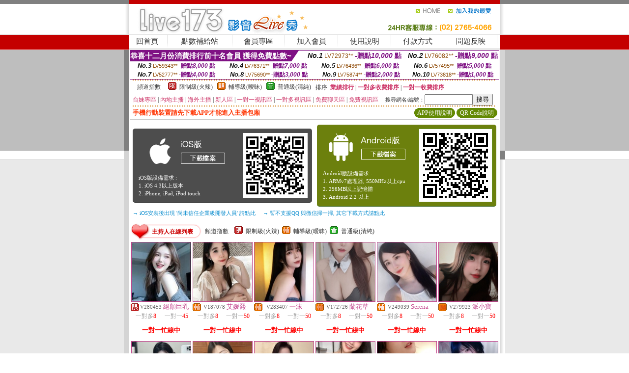

--- FILE ---
content_type: text/html; charset=Big5
request_url: http://x23.h4o4.com/?FID=217392
body_size: 34254
content:
<html><head><title>視訊聊天免費伴遊</title><meta http-equiv=content-type content="text/html; charset=big5">
<meta name="Keywords" content="情色網-魔獸世界惡魔後宮-後宮免費電影-後宮影片入口-後宮貼圖區">
<meta name="description" content="情色網-魔獸世界惡魔後宮-後宮免費電影-後宮影片入口-後宮貼圖區">

<style type="text/css"><!--
.SS {font-size: 10px;line-height: 14px;}
.S {font-size: 11px;line-height: 16px;}
.M {font-size: 13px;line-height: 18px;}
.L {font-size: 15px;line-height: 20px;}
.LL {font-size: 17px;line-height: 22px;}
.LLL {font-size: 21px;line-height: 28px;}




body {
        font-size: 12px;
        height: 16px;
}


A:link { COLOR: #333333; TEXT-DECORATION: none }
A:active { COLOR: #333333; TEXT-DECORATION: none }
A:visited { COLOR: #333333; TEXT-DECORATION: none }
A:hover { COLOR: #CC0000; TEXT-DECORATION: underline }
.ainput { 
	font-size: 10pt;
	height: 22px;
	MARGIN-TOP: 2px;
	MARGIN-BOTTOM: 0px
}
select { 
	font-size: 9pt;
	height: 19px;
}
textarea { 
	font-size: 9pt;
	color: #666666;
}
td {
	font-size: 9pt;
	color: #333333;
	LETTER-SPACING: 0em;
	LINE-HEIGHT: 1.5em;
}
.style1 {
	color: #0074CE;
	font-family: Arial;
	font-weight: bold;
}
.style2 {
	font-family: Arial;
	font-weight: bold;
	color: #C40000;
}
.style3 {
	font-size: 12px;
	font-style: normal;
	LINE-HEIGHT: 1.6em;
	color: #C40000;
}
.style4 {
	font-size: 9pt;
	font-style: normal;
	LINE-HEIGHT: 1.6em;
	color: #E90080;
}
.style5 {
	font-size: 9pt;
	font-style: normal;
	LINE-HEIGHT: 1.6em;
	color: #FF8000;
}
.Table_f1 {
	font-size: 9pt;
	font-style: normal;
	LINE-HEIGHT: 1.5em;
	color: #E90080;
}
.Table_f2 {
	font-size: 9pt;
	font-style: normal;
	LINE-HEIGHT: 1.5em;
	color: #0074CE;
}
.Table_f3 {
	font-size: 9pt;
	font-style: normal;
	LINE-HEIGHT: 1.5em;
	color: #999999;
}
.Table_f4 {
	font-size: 9pt;
	font-style: normal;
	LINE-HEIGHT: 1.5em;
	color: #597D15;
}
.T11B_r {
	font-size: 11pt;
	font-weight: bold;
	LINE-HEIGHT: 1.6em;
	color: #C40000;
}
.T11B_b {
	font-size: 11pt;
	font-weight: bold;
	LINE-HEIGHT: 1.6em;
	color: #0066CC;
}
.T11B_b1 {
	font-size: 11pt;
	font-weight: bold;
	LINE-HEIGHT: 1.6em;
	color: #003399;
}
.t9 {
	font-size: 9pt;
	font-style: normal;
	LINE-HEIGHT: 1.5em;
	color: #0066CC;
}
.t9b {
	font-size: 10pt;
	font-style: normal;
	font-weight: bold;
	LINE-HEIGHT: 1.6em;
	font-family: Arial;
	color: #0066CC;
}

.t12b {
	font-size: 12pt;
	color: #004040;
	font-style: normal;
	font-weight: bold;
	LINE-HEIGHT: 1.6em;
	font-family: "Times New Roman", "Times", "serif";
}



--></style>
<script language="JavaScript" type="text/JavaScript">
function CHAT_GO(AID,FORMNAME){
document.form1_GO.AID.value=AID;
document.form1_GO.ROOM.value=AID;
document.form1_GO.MID.value=10000;
if(FORMNAME.uname.value=="" || FORMNAME.uname.value.indexOf("請輸入")!=-1)    {
  alert("請輸入暱稱");
  FORMNAME.uname.focus();
}else{
  var AWidth = screen.width-20;
  var AHeight = screen.height-80;
  if( document.all || document.layers ){
  utchat10000=window.open("","utchat10000","width="+AWidth+",height="+AHeight+",resizable=yes,toolbar=no,location=no,directories=no,status=no,menubar=no,copyhistory=no,top=0,left=0");
  }else{
  utchat10000=window.open("","utchat10000","width="+AWidth+",height="+AHeight+",resizable=yes,toolbar=no,location=no,directories=no,status=no,menubar=no,copyhistory=no,top=0,left=0");
  }
  document.form1_GO.uname.value=FORMNAME.uname.value;
  document.form1_GO.sex.value=FORMNAME.sex.value;
  document.form1_GO.submit();
}
}


function CHAT_GO123(AID){
  document.form1_GO.AID.value=AID;
  document.form1_GO.ROOM.value=AID;
  document.form1_GO.MID.value=10000;
  if(document.form1_GO.uname.value=="")    {
    alert("請輸入暱稱");
  }else{
    var AWidth = screen.width-20;
    var AHeight = screen.height-80;
    if( document.all || document.layers ){
    utchat10000=window.open("","utchat10000","width="+AWidth+",height="+AHeight+",resizable=yes,toolbar=no,location=no,directories=no,status=no,menubar=no,copyhistory=no,top=0,left=0");
    }else{
    utchat10000=window.open("","utchat10000","width="+AWidth+",height="+AHeight+",resizable=yes,toolbar=no,location=no,directories=no,status=no,menubar=no,copyhistory=no,top=0,left=0");
    }
    document.form1_GO.submit();
  }
}

function MM_swapImgRestore() { //v3.0
  var i,x,a=document.MM_sr; for(i=0;a&&i<a.length&&(x=a[i])&&x.oSrc;i++) x.src=x.oSrc;
}

function MM_preloadImages() { //v3.0
  var d=document; if(d.images){ if(!d.MM_p) d.MM_p=new Array();
    var i,j=d.MM_p.length,a=MM_preloadImages.arguments; for(i=0; i<a.length; i++)
    if (a[i].indexOf("#")!=0){ d.MM_p[j]=new Image; d.MM_p[j++].src=a[i];}}
}

function MM_findObj(n, d) { //v4.01
  var p,i,x;  if(!d) d=document; if((p=n.indexOf("?"))>0&&parent.frames.length) {
    d=parent.frames[n.substring(p+1)].document; n=n.substring(0,p);}
  if(!(x=d[n])&&d.all) x=d.all[n]; for (i=0;!x&&i<d.forms.length;i++) x=d.forms[i][n];
  for(i=0;!x&&d.layers&&i<d.layers.length;i++) x=MM_findObj(n,d.layers[i].document);
  if(!x && d.getElementById) x=d.getElementById(n); return x;
}

function MM_swapImage() { //v3.0
  var i,j=0,x,a=MM_swapImage.arguments; document.MM_sr=new Array; for(i=0;i<(a.length-2);i+=3)
   if ((x=MM_findObj(a[i]))!=null){document.MM_sr[j++]=x; if(!x.oSrc) x.oSrc=x.src; x.src=a[i+2];}
}
//-->
</script>


</head>
<!--body topMargin=0 marginheight=0 marginwidth=0 BACKGROUND='/images_live173/bg.gif'-->
<table width='776' border='0' align='center' cellpadding='0' cellspacing='0'><tr><td width='11' valign='top' background='images_live173/Tab_L2.gif'><img src='images_live173/Tab_L1.gif' width='11' height='325'></td><td width='754' align='center' valign='top' bgcolor='#FFFFFF'><body topMargin=0 marginheight=0 marginwidth=0 BACKGROUND='/images_live173/bg.gif'><table width='754' border='0' cellspacing='0' cellpadding='0'><tr><td height='8' bgcolor='#C40000'><img src='/images_live173//sx.gif' width='1' height='1'></td></tr>
<tr><td height='62'><table width='754' border='0' cellspacing='0' cellpadding='0'>
<tr><td width='365'><img src='/images_live173//logo.gif' width='365' height='62'></td>
<td width='389'><table width='389' border='0' cellspacing='0' cellpadding='0'>
<tr><td height='27' align='right'><a href='http://x23.h4o4.com/?FID=217392' target='_top'><img src='/images_live173//home.gif' width='66' height='27' border='0'></a><a href="javascript:window.external.AddFavorite ('http://x23.h4o4.com/?FID=217392','Live173影音Live秀')"><img src='/images_live173//myfavorites.gif' width='108' height='27' border='0'></a></td></tr><tr><td height='35' align='right'><img src='/images_live173//tel.gif' width='389' height='35'></td></tr></table></td></tr></table></td></tr></table><table width='754' border='0' cellspacing='0' cellpadding='0'><tr>
<td height='1' bgcolor='#E1E1E1'><img src='images_live173/sx.gif' width='1' height='1'></td></tr>
<tr><td height='27' valign='top' bgcolor='#FFFFFF'><table width='754' height='27' border='0' cellpadding='0' cellspacing='0' CLASS=L><tr align='center'><td CLASS=L><a href='./?FID=217392'>回首頁</A></td><td width='11'  CLASS=L><img src='images_live173/menuline.gif' width='11' height='27'></td><td CLASS=L><a href='/PAY1/?UID=&FID=217392' TARGET='_blank'>點數補給站</A></td><td width='11'  CLASS=L><img src='images_live173/menuline.gif' width='11' height='27'></td><td CLASS=L><a href='./?PUT=up&FID=217392' target='_top'>會員專區</span></A></td><td width='11'  CLASS=L><img src='images_live173/menuline.gif' width='11' height='27'></td><td CLASS=L><a href='./?PUT=up_reg&s=0&FID=217392' target='_top'>加入會員</span></A></td><td width='11'><img src='images_live173/menuline.gif' width='11' height='27'></td><td  CLASS=L><a href='./?PUT=faq&FID=217392'>使用說明</span></A></td><td width='11'><img src='images_live173/menuline.gif' width='11' height='27'></td><td  CLASS=L><a href='./?PUT=pay_doc1&FID=217392'>付款方式</span></A></td><td width='11'><img src='images_live173/menuline.gif' width='11' height='27'></td><td  CLASS=L><a href='./?PUT=mailbox&FID=217392'>問題反映</A></td><td width='11'><img src='images_live173/menuline.gif' width='11' height='27'></td><td  CLASS=L></td></tr></table></td></tr></table><table width='754' border='0' cellspacing='0' cellpadding='0'><tr><td height='4' bgcolor='#E9E9E9'><img src='images_live173/sx.gif' width='1' height='1'></td></tr></table><table border='0' cellspacing='0' cellpadding='0' ALIGN='CENTER' bgcolor='#FFFFFF' width='750'><tr><td><div style="margin:0 auto;width: 750px;border:1px solid #7f1184; font-family:Helvetica, Arial, 微軟正黑體 ,sans-serif;font-size: 12px; background-color: #ffffff">
 <table border="0" cellpadding="0" cellspacing="0" width="100%">
        <tr>
          <td align="left" valign="top">
            <table border="0" cellpadding="0" cellspacing="0" height="22">
              <tr>
                <td bgcolor="#7f1184"><b style="color:#FFFFFF;font-size:15px"> 恭喜十二月份消費排行前十名會員 獲得免費點數~</b></td>
                <td width="15">
                  <div style="border-style: solid;border-width: 22px 15px 0 0;border-color: #7e1184 transparent transparent transparent;"></div>
                </td>
              </tr>
            </table>
          </td>
          <td align="left">
            <b style="color:#111111;font-size:14px"><em>No.1</em></b>&nbsp;<span style="color:#8c4600;font-size:12px">LV72973**</span>
            <b style="color:#7f1184;font-size:14px"> -贈點<em>10,000</em> 點</b>
          </td>
          <td align="center" width="25%">
            <b style="color:#111111;font-size:14px"><em>No.2</em></b>&nbsp;<span style="color:#8c4600;font-size:12px">LV76082**</span>
            <b style="color:#7f1184;font-size:14px"> -贈點<em>9,000</em> 點</b>
          </td>
        </tr>
      </table>
      <table border="0" cellpadding="0" cellspacing="0" width="100%">
        <tr>
          <td align="center" width="25%">
            <b style="color:#111111;font-size:13px"><em>No.3</em></b>&nbsp;<span style="color:#8c4600;font-size:11px">LV59343**</span>
            <b style="color:#7f1184;font-size:12px"> -贈點<em>8,000</em> 點</b>
          </td>
          <td align="center" width="25%">
            <b style="color:#111111;font-size:13px"><em>No.4</em></b>&nbsp;<span style="color:#8c4600;font-size:11px">LV76371**</span>
            <b style="color:#7f1184;font-size:12px"> -贈點<em>7,000</em> 點</b>
          </td>
          <td align="center" width="25%">
            <b style="color:#111111;font-size:13px"><em>No.5</em></b>&nbsp;<span style="color:#8c4600;font-size:11px">LV76436**</span>
            <b style="color:#7f1184;font-size:12px"> -贈點<em>6,000</em> 點</b>
          </td>
          <td align="center">
            <b style="color:#111111;font-size:13px"><em>No.6</em></b>&nbsp;<span style="color:#8c4600;font-size:11px">LV57495**</span>
            <b style="color:#7f1184;font-size:12px"> -贈點<em>5,000</em> 點</b>
          </td>
        </tr>
      </table>
      <table border="0" cellpadding="0" cellspacing="0" width="100%">
        <tr>
          <td align="center" width="25%">
            <b style="color:#111111;font-size:13px"><em>No.7</em></b>&nbsp;<span style="color:#8c4600;font-size:11px">LV52777**</span>
            <b style="color:#7f1184;font-size:12px"> -贈點<em>4,000</em> 點</b>
          </td>
          <td align="center" width="25%">
            <b style="color:#111111;font-size:13px"><em>No.8</em></b>&nbsp;<span style="color:#8c4600;font-size:11px">LV75690**</span>
            <b style="color:#7f1184;font-size:12px"> -贈點<em>3,000</em> 點</b>
          </td>
          <td align="center" width="25%">
            <b style="color:#111111;font-size:13px"><em>No.9</em></b>&nbsp;<span style="color:#8c4600;font-size:11px">LV75874**</span>
            <b style="color:#7f1184;font-size:12px"> -贈點<em>2,000</em> 點</b>
          </td>
          <td align="center" width="25%">
            <b style="color:#111111;font-size:13px"><em>No.10</em></b>&nbsp;<span style="color:#8c4600;font-size:11px">LV73818**</span>
            <b style="color:#7f1184;font-size:12px"> -贈點<em>1,000</em> 點</b>
          </td>
        </tr>
      </table>
    </div>
</td></tr></table><table width='740' height='25' border='0' cellpadding='0' cellspacing='0' bgcolor='#FFFFFF' ALIGN=CENTER CLASS=S><tr> <td height='2' background='img/dot.gif'><img src='img/dot.gif' width='5' height='2'></td></tr><tr><td><table border='0' cellpadding='0' cellspacing='3' CLASS='M'><tr><td>&nbsp;&nbsp;頻道指數&nbsp;&nbsp;</TD><TD CLASS='M'>&nbsp;&nbsp;<A HREF='./index.phtml?PUT=A_SORT&SORT=R41&FID=217392'><img src='/images/slevel1.gif' width='17' height='16' BORDER='0' TITLE='節目等級為限制級適合年齡滿21歲之成人進入'></A></TD><TD>&nbsp;<A HREF='./index.phtml?PUT=A_SORT&SORT=R41&FID=217392'>限制級(火辣)</A></TD><TD>&nbsp;&nbsp;<A HREF='./index.phtml?PUT=A_SORT&SORT=R42&FID=217392'><img src='/images/slevel2.gif' width='17' height='16' BORDER='0' TITLE='節目等級為輔導級適合年齡滿18歲之成人進入'></A></TD><TD>&nbsp;<A HREF='./index.phtml?PUT=A_SORT&SORT=R42&FID=217392'>輔導級(曖昧)</A></TD><TD>&nbsp;&nbsp;<A HREF='./index.phtml?PUT=A_SORT&SORT=R40&FID=217392'><img src='/images/slevel0.gif' width='17' height='16' BORDER='0' TITLE='節目等級為普通級適合所有年齡層進入'></A></TD><TD>&nbsp;<A HREF='./index.phtml?PUT=A_SORT&SORT=R40&FID=217392'>普通級(清純)</A></TD><TD><table width='100%' height='20' border='0' cellpadding='0' cellspacing='0' CLASS='S'><tr><td valign='bottom'>&nbsp;&nbsp;排序&nbsp;&nbsp;<strong><a href='./index.phtml?PUT=A_SORT&SORT=N&ON=&FID=217392'><font color='#CC3366'>業績排行</font></a></strong>&nbsp;|&nbsp;<strong><a href='./index.phtml?PUT=A_SORT&SORT=R6&FID=217392'><font color='#CC3366'>一對多收費排序</font></a></strong>&nbsp;|&nbsp;<strong><a href='./index.phtml?PUT=A_SORT&SORT=R7&FID=217392'><font color='#CC3366'>一對一收費排序</font></a></strong></font></div></td></tr></table></td></tr></table><table width='100%' height='20' border='0' cellpadding='0' cellspacing='0'><tr><td><a href='./index.phtml?PUT=A_SORT&SORT=TW&FID=217392'><font color='#CC3366'>台妹專區</font></a>&nbsp;|&nbsp;<a href='./index.phtml?PUT=A_SORT&SORT=CN&FID=217392'><font color='#CC3366'>內地主播</font></a>&nbsp;|&nbsp;<a href='./index.phtml?PUT=A_SORT&SORT=GLOBAL&FID=217392'><font color='#CC3366'>海外主播</font></a>&nbsp;|&nbsp;<a href='./index.phtml?PUT=A_SORT&SORT=NEW&FID=217392'><font color='#CC3366'>新人區</font></a></strong>&nbsp;|&nbsp;<a href='./index.phtml?PUT=A_SORT&SORT=R52&FID=217392'><font color='#CC3366'>一對一視訊區</font></a></strong>&nbsp;|&nbsp;<a href='./index.phtml?PUT=A_SORT&SORT=R54&FID=217392'><font color='#CC3366'>一對多視訊區</font></a></strong>&nbsp;|&nbsp;<a href='./index.phtml?PUT=A_SORT&SORT=R51&FID=217392'><font color='#CC3366'>免費聊天區</font></a></strong>&nbsp;|&nbsp;<a href='./index.phtml?PUT=A_SORT&SORT=R53&FID=217392'><font color='#CC3366'>免費視訊區</font></a></strong></font></div></TD><TD><table border='0' cellspacing='0' bgcolor='#FFFFFF' cellpadding='0'><form name='SEARCHFORM123' action='./index.phtml' align=center method=POST><input type=hidden name='PUT' value='a_show'><input type=hidden name='FID' value='217392'><TR><TD class='S'>搜尋網名/編號：<input type='text' name='KEY_STR' size='10' VALUE=''><input type='SUBMIT' value='搜尋' name='B2'></td></tr></FORM></table></TD></tr></table><tr> <td height='2' background='img/dot.gif'><img src='img/dot.gif' width='5' height='2'></td></tr></td></tr></table><table width='750' border='0' cellspacing='0' cellpadding='0' ALIGN=CENTER BGCOLOR='#FFFFFF'><TR><TD><table border='0' cellspacing='0' cellpadding='0' align='CENTER' bgcolor='#FFFFFF' width='750'>
<tr>
<td bgcolor='#ffffff' >

<!--APP下載-->
<table width='750' border='0' align='center' cellpadding='3' cellspacing='0' bgcolor='#FFFFFF' style='border-bottom:1px solid #CCCCCC'>
<tr>
<td width='50%' style='padding-left:5px;'><strong><font color='#FF3300' class='M'>手機行動裝置請先下載APP才能進入主播包廂</font></strong></td>
<td width='50%'>
<table border='0' align='right' cellpadding='0' cellspacing='0' bgcolor='#FFFFFF'>
<tr><td width='83' height='20' align='center' background='/APK/images/app_btnbg.gif'><a href='/APK/app.phtml' target='_blank' style='font-size:12px; color:#FFFFFF'>APP使用說明</a></td><td>&nbsp;</td><td width='83' height='20' align='center' background='/APK/images/app_btnbg.gif'><a href='/APK/qrcode.phtml' target='_blank' style='font-size:12px; color:#FFFFFF'>QR Code說明</a></td></tr>
</table>
</td>
</tr>
</table>
<table width='750' border='0' align='center' cellpadding='0' cellspacing='0' style='margin:5px auto;'>
<tr>
<td width='50%' style='padding:5px'>
<table width='100%' align='right' bgcolor='#4d4d4d' style='border-bottom: 1px solid #333333;border-radius: 5px;'>
<tr><td align='center' valign='middle'><a href='/APK/?O1=IOS&FID=217392' target='_top'><img src='/APK/images/iosapp_btn.png' border='0'></a></td><td width='135' rowspan='2'><a href='/APK/?O1=IOS&FID=217392' target='_top'><img src='/APK/PNG/IOS/AAWEB151.png' width='132' height='132' style='border:1px solid #4c4c4c;margin:5px'></a></td></tr>
<tr><td align='left' valign='top' style='padding:0 10px;color:#ffffff' class='S'>iOS版設備需求 :<br>1. iOS 4.3以上版本<br>2. iPhone, iPad, iPod touch</td></tr>
</table>
</td>
<td width='50%' align='right'style='padding:5px'>
<table width='100%' align='left' bgcolor='#6c800d' style='border-bottom: 1px solid #3c6626;border-radius: 5px;'>
<tr>
<td align='center' valign='middle'><a href='/APK/?O1=AN&FID=217392' target='_top'><img src='/APK/images/androidapp_btn.png' border='0'></A></td>
<td width='135' rowspan='2'><a href='/APK/?O1=AN&FID=217392' target='_top'><img src='/APK/PNG/AN/AAWEB151.png' width='' height='' style='border:1px solid #5d9c3b;margin:5px'></a></td>
</tr>
<tr><td align='left' valign='top' style='padding:0 10px;color:#ffffff' class='S'>Android版設備需求 : <br>1. ARMv7處理器, 550MHz以上cpu<br>2. 256MB以上記憶體<br>3. Android 2.2 以上</td></tr>
</table>
</td>
</tr>
<tr>
<td align='left' class='S' colspan='2' style='padding:0 5px 5px 5px'>
<a href='/APK/faq.phtml#faq1-09' style='color:#0088cc' target='_blank'> → iOS安裝後出現 '尚未信任企業級開發人員' 請點此</a> &nbsp;&nbsp;&nbsp;
<a href='/APK/faq.phtml#faq1-10' style='color:#0088cc' target='_blank'> → 暫不支援QQ 與微信掃一掃, 其它下載方式請點此</a><br>
</td>
</tr>
</table>
<!--APP下載end-->

</td>
</tr>
</table>
<SCRIPT>
function CHATGO(AID,ACTIONTYPE){
  document.FORM_GO_CHAT.ACTIONTYPE.value=ACTIONTYPE;
  document.FORM_GO_CHAT.AID.value=AID;
  document.FORM_GO_CHAT.ROOM.value=AID;
  document.FORM_GO_CHAT.MID.value=10000;
  document.FORM_GO_CHAT.target="A_"+AID;
  var AW = screen.availWidth;
  var AH = screen.availHeight;document.FORM_GO_CHAT.submit();}</SCRIPT><table width='0' border='0' cellpadding='0' cellspacing='0'><TR><TD></TD></TR>
<form method='GET' action='/V4/index.phtml'  target='_blank' name='FORM_GO_CHAT'>
<input type='HIDDEN' name='sex' value=''>
<input type='HIDDEN' name='sextype' value=''>
<input type='HIDDEN' name='age' value=''>
<input type='HIDDEN' name='ACTIONTYPE' value=''><input type='HIDDEN' name='MID' value='217392'>
<input type='HIDDEN' name='UID' value=''>
<input type='HIDDEN' name='ROOM' value=''>
<input type='HIDDEN' name='AID' value=''>
<input type='HIDDEN' name='FID' value='217392'>
</form></TABLE><table border='0' WIDTH=100% height='30' cellspacing='0' cellpadding='0' bgcolor='#FFFFFF' class='LL'><TR><TD><img src='/CHANNEL/02/channel_menu_icon1.gif'></td><td nowrap background='/CHANNEL/02/channel_menu_bg.gif'><FONT COLOR='#CC0000'><B>主持人在線列表</B></FONT></td><td><img src='/CHANNEL/02/channel_menu_r.gif'></td><TD CLASS=M WIDTH=100%><table border='0' cellpadding='0' cellspacing='0'><tr><td>&nbsp;&nbsp;頻道指數&nbsp;&nbsp;</TD><TD>&nbsp;&nbsp;<A HREF='./index.phtml?PUT=A_SORT&SORT=R41&FID=217392'><img src='/images/slevel1.gif' width='17' height='16' BORDER='0' TITLE='節目等級為限制級適合年齡滿21歲之成人進入'></A></TD><TD>&nbsp;&nbsp;<A HREF='./index.phtml?PUT=A_SORT&SORT=R41&FID=217392'>限制級(火辣)</A></TD><TD>&nbsp;&nbsp;<A HREF='./index.phtml?PUT=A_SORT&SORT=R42&FID=217392'><img src='/images/slevel2.gif' width='17' height='16' BORDER='0' TITLE='節目等級為輔導級適合年齡滿18歲之成人進入'></A></TD><TD>&nbsp;&nbsp;<A HREF='./index.phtml?PUT=A_SORT&SORT=R42&FID=217392'>輔導級(曖昧)</A></TD><TD>&nbsp;&nbsp;<A HREF='./index.phtml?PUT=A_SORT&SORT=R40&FID=217392'><img src='/images/slevel0.gif' width='17' height='16' BORDER='0' TITLE='節目等級為普通級適合所有年齡層進入'></A></TD><TD>&nbsp;&nbsp;<A HREF='./index.phtml?PUT=A_SORT&SORT=R40&FID=217392'>普通級(清純)</A></td></tr></table></TD></TR></TABLE><TABLE border='0' WIDTH=100% cellspacing='1' cellpadding='0' CLASS=SS BGCOLOR='FFFFFF' ALIGN=CENTER><TR><td width='16.6%' valign='top' scope='col'><table width='100%' border='0' align='center' cellpadding='0' cellspacing='0' CLASS=S><TR><TD ALIGN=CENTER><table border='0' align='center' cellpadding='1' cellspacing='0' CLASS=S BGCOLOR=C2448C><tr><td ALIGN=CENTER><A href='./?PUT=a_show&AID=280453&FID=217392&R2=&CHANNEL=' TITLE='看 絕顏巨乳 的個人詳細介紹'><img src='https://uy635.com/A_PH/280453/3-135x135.jpg' HSPACE='0' VSAPCE='0' border='0' width='120' height='120'></A></td></tr></table><table border='0' WIDTH='100%' cellpadding='1' cellspacing='0' CLASS='S'><TR><TD VALIGN='bottom'><img src='/images/av-images/slevel1.gif' width='17' height='16' BORDER='0'></TD><TD VALIGN='TOP'><font class='S' COLOR='666666'>V280453</font> <font class='M' COLOR='C2448C'> 絕顏巨乳</font></td></tr></table><table width='99%' border='0' cellspacing='0' cellpadding='0' CLASS='SS' ALIGN='CENTER'><TR><TD WIDTH='50%' ALIGN='CENTER'><FONT COLOR='#999999'>一對多</FONT><FONT COLOR='RED'>8</FONT> <FONT COLOR='#999999'></FONT></TD><TD WIDTH='50%' ALIGN='CENTER'><FONT COLOR='#999999'>一對一</FONT><FONT COLOR='RED'>45</FONT> <FONT COLOR='#999999'></FONT></TD></TR></TABLE><table width='100%' border='0' align='center' cellpadding='0' cellspacing='0' CLASS='S'><TR><TD ALIGN='CENTER' ROWSPAN='2' COLSPAN='2' HEIGHT='40'><B><FONT COLOR=RED CLASS=M>一對一忙線中</FONT></B></TD></TR></td></tr></table></td></tr></table></TD><td width='16.6%' valign='top' scope='col'><table width='100%' border='0' align='center' cellpadding='0' cellspacing='0' CLASS=S><TR><TD ALIGN=CENTER><table border='0' align='center' cellpadding='1' cellspacing='0' CLASS=S BGCOLOR=C2448C><tr><td ALIGN=CENTER><A href='./?PUT=a_show&AID=187078&FID=217392&R2=&CHANNEL=' TITLE='看 艾媛熙 的個人詳細介紹'><img src='https://uy635.com/A_PH/187078/3-135x135.jpg' HSPACE='0' VSAPCE='0' border='0' width='120' height='120'></A></td></tr></table><table border='0' WIDTH='100%' cellpadding='1' cellspacing='0' CLASS='S'><TR><TD VALIGN='bottom'><img src='/images/av-images/slevel2.gif' width='17' height='16' BORDER='0'></TD><TD VALIGN='TOP'><font class='S' COLOR='666666'>V187078</font> <font class='M' COLOR='C2448C'> 艾媛熙</font></td></tr></table><table width='99%' border='0' cellspacing='0' cellpadding='0' CLASS='SS' ALIGN='CENTER'><TR><TD WIDTH='50%' ALIGN='CENTER'><FONT COLOR='#999999'>一對多</FONT><FONT COLOR='RED'>8</FONT> <FONT COLOR='#999999'></FONT></TD><TD WIDTH='50%' ALIGN='CENTER'><FONT COLOR='#999999'>一對一</FONT><FONT COLOR='RED'>50</FONT> <FONT COLOR='#999999'></FONT></TD></TR></TABLE><table width='100%' border='0' align='center' cellpadding='0' cellspacing='0' CLASS='S'><TR><TD ALIGN='CENTER' ROWSPAN='2' COLSPAN='2' HEIGHT='40'><B><FONT COLOR=RED CLASS=M>一對一忙線中</FONT></B></TD></TR></td></tr></table></td></tr></table></TD><td width='16.6%' valign='top' scope='col'><table width='100%' border='0' align='center' cellpadding='0' cellspacing='0' CLASS=S><TR><TD ALIGN=CENTER><table border='0' align='center' cellpadding='1' cellspacing='0' CLASS=S BGCOLOR=C2448C><tr><td ALIGN=CENTER><A href='./?PUT=a_show&AID=283407&FID=217392&R2=&CHANNEL=' TITLE='看 一沫 的個人詳細介紹'><img src='https://uy635.com/A_PH/283407/3-135x135.jpg' HSPACE='0' VSAPCE='0' border='0' width='120' height='120'></A></td></tr></table><table border='0' WIDTH='100%' cellpadding='1' cellspacing='0' CLASS='S'><TR><TD VALIGN='bottom'><img src='/images/av-images/slevel2.gif' width='17' height='16' BORDER='0'></TD><TD VALIGN='TOP'><font class='S' COLOR='666666'>V283407</font> <font class='M' COLOR='C2448C'> 一沫</font></td></tr></table><table width='99%' border='0' cellspacing='0' cellpadding='0' CLASS='SS' ALIGN='CENTER'><TR><TD WIDTH='50%' ALIGN='CENTER'><FONT COLOR='#999999'>一對多</FONT><FONT COLOR='RED'>8</FONT> <FONT COLOR='#999999'></FONT></TD><TD WIDTH='50%' ALIGN='CENTER'><FONT COLOR='#999999'>一對一</FONT><FONT COLOR='RED'>50</FONT> <FONT COLOR='#999999'></FONT></TD></TR></TABLE><table width='100%' border='0' align='center' cellpadding='0' cellspacing='0' CLASS='S'><TR><TD ALIGN='CENTER' ROWSPAN='2' COLSPAN='2' HEIGHT='40'><B><FONT COLOR=RED CLASS=M>一對一忙線中</FONT></B></TD></TR></td></tr></table></td></tr></table></TD><td width='16.6%' valign='top' scope='col'><table width='100%' border='0' align='center' cellpadding='0' cellspacing='0' CLASS=S><TR><TD ALIGN=CENTER><table border='0' align='center' cellpadding='1' cellspacing='0' CLASS=S BGCOLOR=C2448C><tr><td ALIGN=CENTER><A href='./?PUT=a_show&AID=172726&FID=217392&R2=&CHANNEL=' TITLE='看 蘭花草 的個人詳細介紹'><img src='https://uy635.com/A_PH/172726/3-135x135.jpg' HSPACE='0' VSAPCE='0' border='0' width='120' height='120'></A></td></tr></table><table border='0' WIDTH='100%' cellpadding='1' cellspacing='0' CLASS='S'><TR><TD VALIGN='bottom'><img src='/images/av-images/slevel2.gif' width='17' height='16' BORDER='0'></TD><TD VALIGN='TOP'><font class='S' COLOR='666666'>V172726</font> <font class='M' COLOR='C2448C'> 蘭花草</font></td></tr></table><table width='99%' border='0' cellspacing='0' cellpadding='0' CLASS='SS' ALIGN='CENTER'><TR><TD WIDTH='50%' ALIGN='CENTER'><FONT COLOR='#999999'>一對多</FONT><FONT COLOR='RED'>8</FONT> <FONT COLOR='#999999'></FONT></TD><TD WIDTH='50%' ALIGN='CENTER'><FONT COLOR='#999999'>一對一</FONT><FONT COLOR='RED'>50</FONT> <FONT COLOR='#999999'></FONT></TD></TR></TABLE><table width='100%' border='0' align='center' cellpadding='0' cellspacing='0' CLASS='S'><TR><TD ALIGN='CENTER' ROWSPAN='2' COLSPAN='2' HEIGHT='40'><B><FONT COLOR=RED CLASS=M>一對一忙線中</FONT></B></TD></TR></td></tr></table></td></tr></table></TD><td width='16.6%' valign='top' scope='col'><table width='100%' border='0' align='center' cellpadding='0' cellspacing='0' CLASS=S><TR><TD ALIGN=CENTER><table border='0' align='center' cellpadding='1' cellspacing='0' CLASS=S BGCOLOR=C2448C><tr><td ALIGN=CENTER><A href='./?PUT=a_show&AID=249039&FID=217392&R2=&CHANNEL=' TITLE='看 Serena 的個人詳細介紹'><img src='https://uy635.com/A_PH/249039/3-135x135.jpg' HSPACE='0' VSAPCE='0' border='0' width='120' height='120'></A></td></tr></table><table border='0' WIDTH='100%' cellpadding='1' cellspacing='0' CLASS='S'><TR><TD VALIGN='bottom'><img src='/images/av-images/slevel2.gif' width='17' height='16' BORDER='0'></TD><TD VALIGN='TOP'><font class='S' COLOR='666666'>V249039</font> <font class='M' COLOR='C2448C'> Serena</font></td></tr></table><table width='99%' border='0' cellspacing='0' cellpadding='0' CLASS='SS' ALIGN='CENTER'><TR><TD WIDTH='50%' ALIGN='CENTER'><FONT COLOR='#999999'>一對多</FONT><FONT COLOR='RED'>8</FONT> <FONT COLOR='#999999'></FONT></TD><TD WIDTH='50%' ALIGN='CENTER'><FONT COLOR='#999999'>一對一</FONT><FONT COLOR='RED'>50</FONT> <FONT COLOR='#999999'></FONT></TD></TR></TABLE><table width='100%' border='0' align='center' cellpadding='0' cellspacing='0' CLASS='S'><TR><TD ALIGN='CENTER' ROWSPAN='2' COLSPAN='2' HEIGHT='40'><B><FONT COLOR=RED CLASS=M>一對一忙線中</FONT></B></TD></TR></td></tr></table></td></tr></table></TD><td width='16.6%' valign='top' scope='col'><table width='100%' border='0' align='center' cellpadding='0' cellspacing='0' CLASS=S><TR><TD ALIGN=CENTER><table border='0' align='center' cellpadding='1' cellspacing='0' CLASS=S BGCOLOR=C2448C><tr><td ALIGN=CENTER><A href='./?PUT=a_show&AID=279923&FID=217392&R2=&CHANNEL=' TITLE='看 派小寶 的個人詳細介紹'><img src='https://uy635.com/A_PH/279923/3-135x135.jpg' HSPACE='0' VSAPCE='0' border='0' width='120' height='120'></A></td></tr></table><table border='0' WIDTH='100%' cellpadding='1' cellspacing='0' CLASS='S'><TR><TD VALIGN='bottom'><img src='/images/av-images/slevel2.gif' width='17' height='16' BORDER='0'></TD><TD VALIGN='TOP'><font class='S' COLOR='666666'>V279923</font> <font class='M' COLOR='C2448C'> 派小寶</font></td></tr></table><table width='99%' border='0' cellspacing='0' cellpadding='0' CLASS='SS' ALIGN='CENTER'><TR><TD WIDTH='50%' ALIGN='CENTER'><FONT COLOR='#999999'>一對多</FONT><FONT COLOR='RED'>8</FONT> <FONT COLOR='#999999'></FONT></TD><TD WIDTH='50%' ALIGN='CENTER'><FONT COLOR='#999999'>一對一</FONT><FONT COLOR='RED'>50</FONT> <FONT COLOR='#999999'></FONT></TD></TR></TABLE><table width='100%' border='0' align='center' cellpadding='0' cellspacing='0' CLASS='S'><TR><TD ALIGN='CENTER' ROWSPAN='2' COLSPAN='2' HEIGHT='40'><B><FONT COLOR=RED CLASS=M>一對一忙線中</FONT></B></TD></TR></td></tr></table></td></tr></table></TD><TR></TR><TR><td width='16.6%' valign='top' scope='col'><table width='100%' border='0' align='center' cellpadding='0' cellspacing='0' CLASS=S><TR><TD ALIGN=CENTER><table border='0' align='center' cellpadding='1' cellspacing='0' CLASS=S BGCOLOR=C2448C><tr><td ALIGN=CENTER><A href='./?PUT=a_show&AID=124876&FID=217392&R2=&CHANNEL=' TITLE='看 甜不辣 的個人詳細介紹'><img src='https://uy635.com/A_PH/124876/3-135x135.jpg' HSPACE='0' VSAPCE='0' border='0' width='120' height='120'></A></td></tr></table><table border='0' WIDTH='100%' cellpadding='1' cellspacing='0' CLASS='S'><TR><TD VALIGN='bottom'><img src='/images/av-images/slevel2.gif' width='17' height='16' BORDER='0'></TD><TD VALIGN='TOP'><font class='S' COLOR='666666'>V124876</font> <font class='M' COLOR='C2448C'> 甜不辣</font></td></tr></table><table width='99%' border='0' cellspacing='0' cellpadding='0' CLASS='SS' ALIGN='CENTER'><TR><TD WIDTH='50%' ALIGN='CENTER'><FONT COLOR='#999999'>一對多</FONT><FONT COLOR='RED'>8</FONT> <FONT COLOR='#999999'></FONT></TD><TD WIDTH='50%' ALIGN='CENTER'><FONT COLOR='#999999'>一對一</FONT><FONT COLOR='RED'>50</FONT> <FONT COLOR='#999999'></FONT></TD></TR></TABLE><table width='100%' border='0' align='center' cellpadding='0' cellspacing='0' CLASS='S'><TR><TD ALIGN='CENTER' ROWSPAN='2' COLSPAN='2' HEIGHT='40'><B><FONT COLOR=RED CLASS=M>一對一忙線中</FONT></B></TD></TR></td></tr></table></td></tr></table></TD><td width='16.6%' valign='top' scope='col'><table width='100%' border='0' align='center' cellpadding='0' cellspacing='0' CLASS=S><TR><TD ALIGN=CENTER><table border='0' align='center' cellpadding='1' cellspacing='0' CLASS=S BGCOLOR=C2448C><tr><td ALIGN=CENTER><A href='./?PUT=a_show&AID=242552&FID=217392&R2=&CHANNEL=' TITLE='看 涵涵ㄦ 的個人詳細介紹'><img src='https://uy635.com/A_PH/242552/3-135x135.jpg' HSPACE='0' VSAPCE='0' border='0' width='120' height='120'></A></td></tr></table><table border='0' WIDTH='100%' cellpadding='1' cellspacing='0' CLASS='S'><TR><TD VALIGN='bottom'><img src='/images/av-images/slevel2.gif' width='17' height='16' BORDER='0'></TD><TD VALIGN='TOP'><font class='S' COLOR='666666'>V242552</font> <font class='M' COLOR='C2448C'> 涵涵ㄦ</font></td></tr></table><table width='99%' border='0' cellspacing='0' cellpadding='0' CLASS='SS' ALIGN='CENTER'><TR><TD WIDTH='50%' ALIGN='CENTER'><FONT COLOR='#999999'>一對多</FONT><FONT COLOR='RED'>8</FONT> <FONT COLOR='#999999'></FONT></TD><TD WIDTH='50%' ALIGN='CENTER'><FONT COLOR='#999999'>一對一</FONT><FONT COLOR='RED'>50</FONT> <FONT COLOR='#999999'></FONT></TD></TR></TABLE><table width='100%' border='0' align='center' cellpadding='0' cellspacing='0' CLASS='S'><TR><TD ALIGN='CENTER' ROWSPAN='2' COLSPAN='2' HEIGHT='40'><B><FONT COLOR=RED CLASS=M>一對一忙線中</FONT></B></TD></TR></td></tr></table></td></tr></table></TD><td width='16.6%' valign='top' scope='col'><table width='100%' border='0' align='center' cellpadding='0' cellspacing='0' CLASS=S><TR><TD ALIGN=CENTER><table border='0' align='center' cellpadding='1' cellspacing='0' CLASS=S BGCOLOR=C2448C><tr><td ALIGN=CENTER><A href='./?PUT=a_show&AID=261136&FID=217392&R2=&CHANNEL=' TITLE='看 安辰 的個人詳細介紹'><img src='https://uy635.com/A_PH/261136/3-135x135.jpg' HSPACE='0' VSAPCE='0' border='0' width='120' height='120'></A></td></tr></table><table border='0' WIDTH='100%' cellpadding='1' cellspacing='0' CLASS='S'><TR><TD VALIGN='bottom'><img src='/images/av-images/slevel0.gif' width='17' height='16' BORDER='0'></TD><TD VALIGN='TOP'><font class='S' COLOR='666666'>V261136</font> <font class='M' COLOR='C2448C'> 安辰</font></td></tr></table><table width='99%' border='0' cellspacing='0' cellpadding='0' CLASS='SS' ALIGN='CENTER'><TR><TD WIDTH='50%' ALIGN='CENTER'><FONT COLOR='#999999'>一對多</FONT><FONT COLOR='RED'>8</FONT> <FONT COLOR='#999999'></FONT></TD><TD WIDTH='50%' ALIGN='CENTER'><FONT COLOR='#999999'>一對一</FONT><FONT COLOR='RED'>50</FONT> <FONT COLOR='#999999'></FONT></TD></TR></TABLE><table width='100%' border='0' align='center' cellpadding='0' cellspacing='0' CLASS='S'><TR><TD ALIGN='CENTER' ROWSPAN='2' COLSPAN='2' HEIGHT='40'><B><FONT COLOR=RED CLASS=M>一對一忙線中</FONT></B></TD></TR></td></tr></table></td></tr></table></TD><td width='16.6%' valign='top' scope='col'><table width='100%' border='0' align='center' cellpadding='0' cellspacing='0' CLASS=S><TR><TD ALIGN=CENTER><table border='0' align='center' cellpadding='1' cellspacing='0' CLASS=S BGCOLOR=C2448C><tr><td ALIGN=CENTER><A href='./?PUT=a_show&AID=288717&FID=217392&R2=&CHANNEL=' TITLE='看 我是優優 的個人詳細介紹'><img src='https://uy635.com/A_PH/288717/3-135x135.jpg' HSPACE='0' VSAPCE='0' border='0' width='120' height='120'></A></td></tr></table><table border='0' WIDTH='100%' cellpadding='1' cellspacing='0' CLASS='S'><TR><TD VALIGN='bottom'><img src='/images/av-images/slevel2.gif' width='17' height='16' BORDER='0'></TD><TD VALIGN='TOP'><font class='S' COLOR='666666'>V288717</font> <font class='M' COLOR='C2448C'> 我是優優</font></td></tr></table><table width='99%' border='0' cellspacing='0' cellpadding='0' CLASS='SS' ALIGN='CENTER'><TR><TD WIDTH='50%' ALIGN='CENTER'><FONT COLOR='#999999'></FONT><FONT COLOR='RED'></FONT> <FONT COLOR='#999999'></FONT></TD><TD WIDTH='50%' ALIGN='CENTER'><FONT COLOR='#999999'>一對一</FONT><FONT COLOR='RED'>50</FONT> <FONT COLOR='#999999'></FONT></TD></TR></TABLE><table width='100%' border='0' align='center' cellpadding='0' cellspacing='0' CLASS='S'><TR><TD ALIGN='CENTER' ROWSPAN='2' COLSPAN='2' HEIGHT='40'><B><FONT COLOR=RED CLASS=M>一對一忙線中</FONT></B></TD></TR></td></tr></table></td></tr></table></TD><td width='16.6%' valign='top' scope='col'><table width='100%' border='0' align='center' cellpadding='0' cellspacing='0' CLASS=S><TR><TD ALIGN=CENTER><table border='0' align='center' cellpadding='1' cellspacing='0' CLASS=S BGCOLOR=C2448C><tr><td ALIGN=CENTER><A href='./?PUT=a_show&AID=288270&FID=217392&R2=&CHANNEL=' TITLE='看 楀浠 的個人詳細介紹'><img src='https://uy635.com/A_PH/288270/3-135x135.jpg' HSPACE='0' VSAPCE='0' border='0' width='120' height='120'></A></td></tr></table><table border='0' WIDTH='100%' cellpadding='1' cellspacing='0' CLASS='S'><TR><TD VALIGN='bottom'><img src='/images/av-images/slevel2.gif' width='17' height='16' BORDER='0'></TD><TD VALIGN='TOP'><font class='S' COLOR='666666'>V288270</font> <font class='M' COLOR='C2448C'> 楀浠</font></td></tr></table><table width='99%' border='0' cellspacing='0' cellpadding='0' CLASS='SS' ALIGN='CENTER'><TR><TD WIDTH='50%' ALIGN='CENTER'><FONT COLOR='#999999'>一對多</FONT><FONT COLOR='RED'>8</FONT> <FONT COLOR='#999999'></FONT></TD><TD WIDTH='50%' ALIGN='CENTER'><FONT COLOR='#999999'>一對一</FONT><FONT COLOR='RED'>50</FONT> <FONT COLOR='#999999'></FONT></TD></TR></TABLE><table width='100%' border='0' align='center' cellpadding='0' cellspacing='0' CLASS='S'><TR><TD ALIGN='CENTER' ROWSPAN='2' COLSPAN='2' HEIGHT='40'><B><FONT COLOR=RED CLASS=M>一對一忙線中</FONT></B></TD></TR></td></tr></table></td></tr></table></TD><td width='16.6%' valign='top' scope='col'><table width='100%' border='0' align='center' cellpadding='0' cellspacing='0' CLASS=S><TR><TD ALIGN=CENTER><table border='0' align='center' cellpadding='1' cellspacing='0' CLASS=S BGCOLOR=C2448C><tr><td ALIGN=CENTER><A href='./?PUT=a_show&AID=176496&FID=217392&R2=&CHANNEL=' TITLE='看 甜心Baby 的個人詳細介紹'><img src='https://uy635.com/A_PH/176496/3-135x135.jpg' HSPACE='0' VSAPCE='0' border='0' width='120' height='120'></A></td></tr></table><table border='0' WIDTH='100%' cellpadding='1' cellspacing='0' CLASS='S'><TR><TD VALIGN='bottom'><img src='/images/av-images/slevel2.gif' width='17' height='16' BORDER='0'></TD><TD VALIGN='TOP'><font class='S' COLOR='666666'>V176496</font> <font class='M' COLOR='C2448C'> 甜心Baby</font></td></tr></table><table width='99%' border='0' cellspacing='0' cellpadding='0' CLASS='SS' ALIGN='CENTER'><TR><TD WIDTH='50%' ALIGN='CENTER'><FONT COLOR='#999999'>一對多</FONT><FONT COLOR='RED'>8</FONT> <FONT COLOR='#999999'></FONT></TD><TD WIDTH='50%' ALIGN='CENTER'><FONT COLOR='#999999'>一對一</FONT><FONT COLOR='RED'>50</FONT> <FONT COLOR='#999999'></FONT></TD></TR></TABLE><table width='100%' border='0' align='center' cellpadding='0' cellspacing='0' CLASS='S'><TR><TD ALIGN='CENTER' ROWSPAN='2' COLSPAN='2' HEIGHT='40'><B><FONT COLOR=RED CLASS=M>一對一忙線中</FONT></B></TD></TR></td></tr></table></td></tr></table></TD><TR></TR><TR><td width='16.6%' valign='top' scope='col'><table width='100%' border='0' align='center' cellpadding='0' cellspacing='0' CLASS=S><TR><TD ALIGN=CENTER><table border='0' align='center' cellpadding='1' cellspacing='0' CLASS=S BGCOLOR=C2448C><tr><td ALIGN=CENTER><A href='./?PUT=a_show&AID=291881&FID=217392&R2=&CHANNEL=' TITLE='看 愛愛愛 的個人詳細介紹'><img src='https://uy635.com/A_PH/291881/3-135x135.jpg' HSPACE='0' VSAPCE='0' border='0' width='120' height='120'></A></td></tr></table><table border='0' WIDTH='100%' cellpadding='1' cellspacing='0' CLASS='S'><TR><TD VALIGN='bottom'><img src='/images/av-images/slevel1.gif' width='17' height='16' BORDER='0'></TD><TD VALIGN='TOP'><font class='S' COLOR='666666'>V291881</font> <font class='M' COLOR='C2448C'> 愛愛愛</font></td></tr></table><table width='99%' border='0' cellspacing='0' cellpadding='0' CLASS='SS' ALIGN='CENTER'><TR><TD WIDTH='50%' ALIGN='CENTER'><FONT COLOR='#999999'>一對多</FONT><FONT COLOR='RED'>8</FONT> <FONT COLOR='#999999'></FONT></TD><TD WIDTH='50%' ALIGN='CENTER'><FONT COLOR='#999999'>一對一</FONT><FONT COLOR='RED'>50</FONT> <FONT COLOR='#999999'></FONT></TD></TR></TABLE><table width='100%' border='0' align='center' cellpadding='0' cellspacing='0' CLASS='S'><TR><TD ALIGN='CENTER' ROWSPAN='2' COLSPAN='2' HEIGHT='40'><B><FONT COLOR=RED CLASS=M>一對一忙線中</FONT></B></TD></TR></td></tr></table></td></tr></table></TD><td width='16.6%' valign='top' scope='col'><table width='100%' border='0' align='center' cellpadding='0' cellspacing='0' CLASS=S><TR><TD ALIGN=CENTER><table border='0' align='center' cellpadding='1' cellspacing='0' CLASS=S BGCOLOR=C2448C><tr><td ALIGN=CENTER><A href='./?PUT=a_show&AID=219701&FID=217392&R2=&CHANNEL=' TITLE='看 艾俐 的個人詳細介紹'><img src='https://uy635.com/A_PH/219701/3-135x135.jpg' HSPACE='0' VSAPCE='0' border='0' width='120' height='120'></A></td></tr></table><table border='0' WIDTH='100%' cellpadding='1' cellspacing='0' CLASS='S'><TR><TD VALIGN='bottom'><img src='/images/av-images/slevel1.gif' width='17' height='16' BORDER='0'></TD><TD VALIGN='TOP'><font class='S' COLOR='666666'>V219701</font> <font class='M' COLOR='C2448C'> 艾俐</font></td></tr></table><table width='99%' border='0' cellspacing='0' cellpadding='0' CLASS='SS' ALIGN='CENTER'><TR><TD WIDTH='50%' ALIGN='CENTER'><FONT COLOR='#999999'>一對多</FONT><FONT COLOR='RED'>8</FONT> <FONT COLOR='#999999'></FONT></TD><TD WIDTH='50%' ALIGN='CENTER'><FONT COLOR='#999999'>一對一</FONT><FONT COLOR='RED'>45</FONT> <FONT COLOR='#999999'></FONT></TD></TR></TABLE><table width='100%' border='0' align='center' cellpadding='0' cellspacing='0' CLASS='S'><TR><TD ALIGN='CENTER' ROWSPAN='2' COLSPAN='2' HEIGHT='40'><B><FONT COLOR=RED CLASS=M>一對一忙線中</FONT></B></TD></TR></td></tr></table></td></tr></table></TD><td width='16.6%' valign='top' scope='col'><table width='100%' border='0' align='center' cellpadding='0' cellspacing='0' CLASS=S><TR><TD ALIGN=CENTER><table border='0' align='center' cellpadding='1' cellspacing='0' CLASS=S BGCOLOR=C2448C><tr><td ALIGN=CENTER><A href='./?PUT=a_show&AID=257814&FID=217392&R2=&CHANNEL=' TITLE='看 小牙蛀 的個人詳細介紹'><img src='https://uy635.com/A_PH/257814/3-135x135.jpg' HSPACE='0' VSAPCE='0' border='0' width='120' height='120'></A></td></tr></table><table border='0' WIDTH='100%' cellpadding='1' cellspacing='0' CLASS='S'><TR><TD VALIGN='bottom'><img src='/images/av-images/slevel2.gif' width='17' height='16' BORDER='0'></TD><TD VALIGN='TOP'><font class='S' COLOR='666666'>V257814</font> <font class='M' COLOR='C2448C'> 小牙蛀</font></td></tr></table><table width='99%' border='0' cellspacing='0' cellpadding='0' CLASS='SS' ALIGN='CENTER'><TR><TD WIDTH='50%' ALIGN='CENTER'><FONT COLOR='#999999'>一對多</FONT><FONT COLOR='RED'>8</FONT> <FONT COLOR='#999999'></FONT></TD><TD WIDTH='50%' ALIGN='CENTER'><FONT COLOR='#999999'>一對一</FONT><FONT COLOR='RED'>35</FONT> <FONT COLOR='#999999'></FONT></TD></TR></TABLE><table width='100%' border='0' align='center' cellpadding='0' cellspacing='0' CLASS='S'><TR><TD ALIGN='CENTER' ROWSPAN='2' COLSPAN='2' HEIGHT='40'><B><FONT COLOR=RED CLASS=M>一對一忙線中</FONT></B></TD></TR></td></tr></table></td></tr></table></TD><td width='16.6%' valign='top' scope='col'><table width='100%' border='0' align='center' cellpadding='0' cellspacing='0' CLASS=S><TR><TD ALIGN=CENTER><table border='0' align='center' cellpadding='1' cellspacing='0' CLASS=S BGCOLOR=C2448C><tr><td ALIGN=CENTER><A href='./?PUT=a_show&AID=249416&FID=217392&R2=&CHANNEL=' TITLE='看 酥餅乾 的個人詳細介紹'><img src='https://uy635.com/A_PH/249416/3-135x135.jpg' HSPACE='0' VSAPCE='0' border='0' width='120' height='120'></A></td></tr></table><table border='0' WIDTH='100%' cellpadding='1' cellspacing='0' CLASS='S'><TR><TD VALIGN='bottom'><img src='/images/av-images/slevel2.gif' width='17' height='16' BORDER='0'></TD><TD VALIGN='TOP'><font class='S' COLOR='666666'>V249416</font> <font class='M' COLOR='C2448C'> 酥餅乾</font></td></tr></table><table width='99%' border='0' cellspacing='0' cellpadding='0' CLASS='SS' ALIGN='CENTER'><TR><TD WIDTH='50%' ALIGN='CENTER'><FONT COLOR='#999999'>一對多</FONT><FONT COLOR='RED'>8</FONT> <FONT COLOR='#999999'></FONT></TD><TD WIDTH='50%' ALIGN='CENTER'><FONT COLOR='#999999'>一對一</FONT><FONT COLOR='RED'>45</FONT> <FONT COLOR='#999999'></FONT></TD></TR></TABLE><table width='100%' border='0' align='center' cellpadding='0' cellspacing='0' CLASS='S'><TR><TD ALIGN='CENTER' ROWSPAN='2' COLSPAN='2' HEIGHT='40'><B><FONT COLOR=RED CLASS=M>一對一忙線中</FONT></B></TD></TR></td></tr></table></td></tr></table></TD><td width='16.6%' valign='top' scope='col'><table width='100%' border='0' align='center' cellpadding='0' cellspacing='0' CLASS=S><TR><TD ALIGN=CENTER><table border='0' align='center' cellpadding='1' cellspacing='0' CLASS=S BGCOLOR=C2448C><tr><td ALIGN=CENTER><A href='./?PUT=a_show&AID=233193&FID=217392&R2=&CHANNEL=' TITLE='看 米兒 的個人詳細介紹'><img src='https://uy635.com/A_PH/233193/3-135x135.jpg' HSPACE='0' VSAPCE='0' border='0' width='120' height='120'></A></td></tr></table><table border='0' WIDTH='100%' cellpadding='1' cellspacing='0' CLASS='S'><TR><TD VALIGN='bottom'><img src='/images/av-images/slevel2.gif' width='17' height='16' BORDER='0'></TD><TD VALIGN='TOP'><font class='S' COLOR='666666'>V233193</font> <font class='M' COLOR='C2448C'> 米兒</font></td></tr></table><table width='99%' border='0' cellspacing='0' cellpadding='0' CLASS='SS' ALIGN='CENTER'><TR><TD WIDTH='50%' ALIGN='CENTER'><FONT COLOR='#999999'>一對多</FONT><FONT COLOR='RED'>8</FONT> <FONT COLOR='#999999'></FONT></TD><TD WIDTH='50%' ALIGN='CENTER'><FONT COLOR='#999999'>一對一</FONT><FONT COLOR='RED'>50</FONT> <FONT COLOR='#999999'></FONT></TD></TR></TABLE><table width='100%' border='0' align='center' cellpadding='0' cellspacing='0' CLASS='S'><TR><TD ALIGN='CENTER' ROWSPAN='2' COLSPAN='2' HEIGHT='40'><B><FONT COLOR=RED CLASS=M>一對一忙線中</FONT></B></TD></TR></td></tr></table></td></tr></table></TD><td width='16.6%' valign='top' scope='col'><table width='100%' border='0' align='center' cellpadding='0' cellspacing='0' CLASS=S><TR><TD ALIGN=CENTER><table border='0' align='center' cellpadding='1' cellspacing='0' CLASS=S BGCOLOR=C2448C><tr><td ALIGN=CENTER><A href='./?PUT=a_show&AID=126405&FID=217392&R2=&CHANNEL=' TITLE='看 o棠棠o 的個人詳細介紹'><img src='https://uy635.com/A_PH/126405/3-135x135.jpg' HSPACE='0' VSAPCE='0' border='0' width='120' height='120'></A></td></tr></table><table border='0' WIDTH='100%' cellpadding='1' cellspacing='0' CLASS='S'><TR><TD VALIGN='bottom'><img src='/images/av-images/slevel0.gif' width='17' height='16' BORDER='0'></TD><TD VALIGN='TOP'><font class='S' COLOR='666666'>V126405</font> <font class='M' COLOR='C2448C'> o棠棠o</font></td></tr></table><table width='99%' border='0' cellspacing='0' cellpadding='0' CLASS='SS' ALIGN='CENTER'><TR><TD WIDTH='50%' ALIGN='CENTER'><FONT COLOR='#999999'>一對多</FONT><FONT COLOR='RED'>8</FONT> <FONT COLOR='#999999'></FONT></TD><TD WIDTH='50%' ALIGN='CENTER'><FONT COLOR='#999999'>一對一</FONT><FONT COLOR='RED'>50</FONT> <FONT COLOR='#999999'></FONT></TD></TR></TABLE><table width='100%' border='0' align='center' cellpadding='0' cellspacing='0' CLASS='S'><TR><TD ALIGN='CENTER' ROWSPAN='2' COLSPAN='2' HEIGHT='40'><B><FONT COLOR=RED CLASS=M>一對一忙線中</FONT></B></TD></TR></td></tr></table></td></tr></table></TD><TR></TR><TR><td width='16.6%' valign='top' scope='col'><table width='100%' border='0' align='center' cellpadding='0' cellspacing='0' CLASS=S><TR><TD ALIGN=CENTER><table border='0' align='center' cellpadding='1' cellspacing='0' CLASS=S BGCOLOR=C2448C><tr><td ALIGN=CENTER><A href='./?PUT=a_show&AID=273395&FID=217392&R2=&CHANNEL=' TITLE='看 梨芽 的個人詳細介紹'><img src='https://uy635.com/A_PH/273395/3-135x135.jpg' HSPACE='0' VSAPCE='0' border='0' width='120' height='120'></A></td></tr></table><table border='0' WIDTH='100%' cellpadding='1' cellspacing='0' CLASS='S'><TR><TD VALIGN='bottom'><img src='/images/av-images/slevel2.gif' width='17' height='16' BORDER='0'></TD><TD VALIGN='TOP'><font class='S' COLOR='666666'>V273395</font> <font class='M' COLOR='C2448C'> 梨芽</font></td></tr></table><table width='99%' border='0' cellspacing='0' cellpadding='0' CLASS='SS' ALIGN='CENTER'><TR><TD WIDTH='50%' ALIGN='CENTER'><FONT COLOR='#999999'>一對多</FONT><FONT COLOR='RED'>8</FONT> <FONT COLOR='#999999'></FONT></TD><TD WIDTH='50%' ALIGN='CENTER'><FONT COLOR='#999999'>一對一</FONT><FONT COLOR='RED'>50</FONT> <FONT COLOR='#999999'></FONT></TD></TR></TABLE><table width='100%' border='0' align='center' cellpadding='0' cellspacing='0' CLASS='S'><TR><TD ALIGN='CENTER' ROWSPAN='2' COLSPAN='2' HEIGHT='40'><B><FONT COLOR=RED CLASS=M>一對一忙線中</FONT></B></TD></TR></td></tr></table></td></tr></table></TD><td width='16.6%' valign='top' scope='col'><table width='100%' border='0' align='center' cellpadding='0' cellspacing='0' CLASS=S><TR><TD ALIGN=CENTER><table border='0' align='center' cellpadding='1' cellspacing='0' CLASS=S BGCOLOR=C2448C><tr><td ALIGN=CENTER><A href='./?PUT=a_show&AID=294794&FID=217392&R2=&CHANNEL=' TITLE='看 希希檸檬 的個人詳細介紹'><img src='https://uy635.com/A_PH/294794/3-135x135.jpg' HSPACE='0' VSAPCE='0' border='0' width='120' height='120'></A></td></tr></table><table border='0' WIDTH='100%' cellpadding='1' cellspacing='0' CLASS='S'><TR><TD VALIGN='bottom'><img src='/images/av-images/slevel2.gif' width='17' height='16' BORDER='0'></TD><TD VALIGN='TOP'><font class='S' COLOR='666666'>V294794</font> <font class='M' COLOR='C2448C'> 希希檸檬</font></td></tr></table><table width='99%' border='0' cellspacing='0' cellpadding='0' CLASS='SS' ALIGN='CENTER'><TR><TD WIDTH='50%' ALIGN='CENTER'><FONT COLOR='#999999'>一對多</FONT><FONT COLOR='RED'>8</FONT> <FONT COLOR='#999999'></FONT></TD><TD WIDTH='50%' ALIGN='CENTER'><FONT COLOR='#999999'>一對一</FONT><FONT COLOR='RED'>45</FONT> <FONT COLOR='#999999'></FONT></TD></TR></TABLE><table width='100%' border='0' align='center' cellpadding='0' cellspacing='0' CLASS='S'><TR><TD ALIGN='CENTER' ROWSPAN='2' COLSPAN='2' HEIGHT='40'><B><FONT COLOR=RED CLASS=M>一對一忙線中</FONT></B></TD></TR></td></tr></table></td></tr></table></TD><td width='16.6%' valign='top' scope='col'><table width='100%' border='0' align='center' cellpadding='0' cellspacing='0' CLASS=S><TR><TD ALIGN=CENTER><table border='0' align='center' cellpadding='1' cellspacing='0' CLASS=S BGCOLOR=C2448C><tr><td ALIGN=CENTER><A href='./?PUT=a_show&AID=289898&FID=217392&R2=&CHANNEL=' TITLE='看 酒釀微醺 的個人詳細介紹'><img src='https://uy635.com/A_PH/289898/3-135x135.jpg' HSPACE='0' VSAPCE='0' border='0' width='120' height='120'></A></td></tr></table><table border='0' WIDTH='100%' cellpadding='1' cellspacing='0' CLASS='S'><TR><TD VALIGN='bottom'><img src='/images/av-images/slevel2.gif' width='17' height='16' BORDER='0'></TD><TD VALIGN='TOP'><font class='S' COLOR='666666'>V289898</font> <font class='M' COLOR='C2448C'> 酒釀微醺</font></td></tr></table><table width='99%' border='0' cellspacing='0' cellpadding='0' CLASS='SS' ALIGN='CENTER'><TR><TD WIDTH='50%' ALIGN='CENTER'><FONT COLOR='#999999'>一對多</FONT><FONT COLOR='RED'>8</FONT> <FONT COLOR='#999999'></FONT></TD><TD WIDTH='50%' ALIGN='CENTER'><FONT COLOR='#999999'>一對一</FONT><FONT COLOR='RED'>50</FONT> <FONT COLOR='#999999'></FONT></TD></TR></TABLE><table width='100%' border='0' align='center' cellpadding='0' cellspacing='0' CLASS='S'><TR><TD ALIGN='CENTER' ROWSPAN='2' COLSPAN='2' HEIGHT='40'><B><FONT COLOR=RED CLASS=M>一對一忙線中</FONT></B></TD></TR></td></tr></table></td></tr></table></TD><td width='16.6%' valign='top' scope='col'><table width='100%' border='0' align='center' cellpadding='0' cellspacing='0' CLASS=S><TR><TD ALIGN=CENTER><table border='0' align='center' cellpadding='1' cellspacing='0' CLASS=S BGCOLOR=C2448C><tr><td ALIGN=CENTER><A href='./?PUT=a_show&AID=290996&FID=217392&R2=&CHANNEL=' TITLE='看 36G兔 的個人詳細介紹'><img src='https://uy635.com/A_PH/290996/3-135x135.jpg' HSPACE='0' VSAPCE='0' border='0' width='120' height='120'></A></td></tr></table><table border='0' WIDTH='100%' cellpadding='1' cellspacing='0' CLASS='S'><TR><TD VALIGN='bottom'><img src='/images/av-images/slevel0.gif' width='17' height='16' BORDER='0'></TD><TD VALIGN='TOP'><font class='S' COLOR='666666'>V290996</font> <font class='M' COLOR='C2448C'> 36G兔</font></td></tr></table><table width='99%' border='0' cellspacing='0' cellpadding='0' CLASS='SS' ALIGN='CENTER'><TR><TD WIDTH='50%' ALIGN='CENTER'><FONT COLOR='#999999'>一對多</FONT><FONT COLOR='RED'>8</FONT> <FONT COLOR='#999999'></FONT></TD><TD WIDTH='50%' ALIGN='CENTER'><FONT COLOR='#999999'>一對一</FONT><FONT COLOR='RED'>45</FONT> <FONT COLOR='#999999'></FONT></TD></TR></TABLE><table width='100%' border='0' align='center' cellpadding='0' cellspacing='0' CLASS='S'><TR><TD ALIGN='CENTER' ROWSPAN='2' COLSPAN='2' HEIGHT='40'><B><FONT COLOR=RED CLASS=M>一對一忙線中</FONT></B></TD></TR></td></tr></table></td></tr></table></TD><td width='16.6%' valign='top' scope='col'><table width='100%' border='0' align='center' cellpadding='0' cellspacing='0' CLASS=S><TR><TD ALIGN=CENTER><table border='0' align='center' cellpadding='1' cellspacing='0' CLASS=S BGCOLOR=C2448C><tr><td ALIGN=CENTER><A href='./?PUT=a_show&AID=194896&FID=217392&R2=&CHANNEL=' TITLE='看 王老師珺 的個人詳細介紹'><img src='https://uy635.com/A_PH/194896/3-135x135.jpg' HSPACE='0' VSAPCE='0' border='0' width='120' height='120'></A></td></tr></table><table border='0' WIDTH='100%' cellpadding='1' cellspacing='0' CLASS='S'><TR><TD VALIGN='bottom'><img src='/images/av-images/slevel1.gif' width='17' height='16' BORDER='0'></TD><TD VALIGN='TOP'><font class='S' COLOR='666666'>V194896</font> <font class='M' COLOR='C2448C'> 王老師珺</font></td></tr></table><table width='99%' border='0' cellspacing='0' cellpadding='0' CLASS='SS' ALIGN='CENTER'><TR><TD WIDTH='50%' ALIGN='CENTER'><FONT COLOR='#999999'>一對多</FONT><FONT COLOR='RED'>8</FONT> <FONT COLOR='#999999'></FONT></TD><TD WIDTH='50%' ALIGN='CENTER'><FONT COLOR='#999999'>一對一</FONT><FONT COLOR='RED'>40</FONT> <FONT COLOR='#999999'></FONT></TD></TR></TABLE><table width='100%' border='0' align='center' cellpadding='0' cellspacing='0' CLASS='S'><TR><TD ALIGN='CENTER' ROWSPAN='2' COLSPAN='2' HEIGHT='40'><B><FONT COLOR=RED CLASS=M>一對一忙線中</FONT></B></TD></TR></td></tr></table></td></tr></table></TD><td width='16.6%' valign='top' scope='col'><table width='100%' border='0' align='center' cellpadding='0' cellspacing='0' CLASS=S><TR><TD ALIGN=CENTER><table border='0' align='center' cellpadding='1' cellspacing='0' CLASS=S BGCOLOR=C2448C><tr><td ALIGN=CENTER><A href='./?PUT=a_show&AID=91708&FID=217392&R2=&CHANNEL=' TITLE='看 羽希兒 的個人詳細介紹'><img src='https://uy635.com/A_PH/91708/3-135x135.jpg' HSPACE='0' VSAPCE='0' border='0' width='120' height='120'></A></td></tr></table><table border='0' WIDTH='100%' cellpadding='1' cellspacing='0' CLASS='S'><TR><TD VALIGN='bottom'><img src='/images/av-images/slevel1.gif' width='17' height='16' BORDER='0'></TD><TD VALIGN='TOP'><font class='S' COLOR='666666'>V91708</font> <font class='M' COLOR='C2448C'> 羽希兒</font></td></tr></table><table width='99%' border='0' cellspacing='0' cellpadding='0' CLASS='SS' ALIGN='CENTER'><TR><TD WIDTH='50%' ALIGN='CENTER'><FONT COLOR='#999999'>一對多</FONT><FONT COLOR='RED'>8</FONT> <FONT COLOR='#999999'></FONT></TD><TD WIDTH='50%' ALIGN='CENTER'><FONT COLOR='#999999'>一對一</FONT><FONT COLOR='RED'>45</FONT> <FONT COLOR='#999999'></FONT></TD></TR></TABLE><table width='100%' border='0' align='center' cellpadding='0' cellspacing='0' CLASS='S'><TR><TD ALIGN='CENTER' ROWSPAN='2' COLSPAN='2' HEIGHT='40'><B><FONT COLOR=RED CLASS=M>一對一忙線中</FONT></B></TD></TR></td></tr></table></td></tr></table></TD><TR></TR><TR><td width='16.6%' valign='top' scope='col'><table width='100%' border='0' align='center' cellpadding='0' cellspacing='0' CLASS=S><TR><TD ALIGN=CENTER><table border='0' align='center' cellpadding='1' cellspacing='0' CLASS=S BGCOLOR=C2448C><tr><td ALIGN=CENTER><A href='./?PUT=a_show&AID=234249&FID=217392&R2=&CHANNEL=' TITLE='看 空靈少女 的個人詳細介紹'><img src='https://uy635.com/A_PH/234249/3-135x135.jpg' HSPACE='0' VSAPCE='0' border='0' width='120' height='120'></A></td></tr></table><table border='0' WIDTH='100%' cellpadding='1' cellspacing='0' CLASS='S'><TR><TD VALIGN='bottom'><img src='/images/av-images/slevel2.gif' width='17' height='16' BORDER='0'></TD><TD VALIGN='TOP'><font class='S' COLOR='666666'>V234249</font> <font class='M' COLOR='C2448C'> 空靈少女</font></td></tr></table><table width='99%' border='0' cellspacing='0' cellpadding='0' CLASS='SS' ALIGN='CENTER'><TR><TD WIDTH='50%' ALIGN='CENTER'><FONT COLOR='#999999'>一對多</FONT><FONT COLOR='RED'>8</FONT> <FONT COLOR='#999999'></FONT></TD><TD WIDTH='50%' ALIGN='CENTER'><FONT COLOR='#999999'>一對一</FONT><FONT COLOR='RED'>45</FONT> <FONT COLOR='#999999'></FONT></TD></TR></TABLE><table width='100%' border='0' align='center' cellpadding='0' cellspacing='0' CLASS='S'><TR><TD ALIGN='CENTER' ROWSPAN='2' COLSPAN='2' HEIGHT='40'><B><FONT COLOR=RED CLASS=M>一對一忙線中</FONT></B></TD></TR></td></tr></table></td></tr></table></TD><td width='16.6%' valign='top' scope='col'><table width='100%' border='0' align='center' cellpadding='0' cellspacing='0' CLASS=S><TR><TD ALIGN=CENTER><table border='0' align='center' cellpadding='1' cellspacing='0' CLASS=S BGCOLOR=C2448C><tr><td ALIGN=CENTER><A href='./?PUT=a_show&AID=292551&FID=217392&R2=&CHANNEL=' TITLE='看 凌波靈 的個人詳細介紹'><img src='https://uy635.com/A_PH/292551/3-135x135.jpg' HSPACE='0' VSAPCE='0' border='0' width='120' height='120'></A></td></tr></table><table border='0' WIDTH='100%' cellpadding='1' cellspacing='0' CLASS='S'><TR><TD VALIGN='bottom'><img src='/images/av-images/slevel2.gif' width='17' height='16' BORDER='0'></TD><TD VALIGN='TOP'><font class='S' COLOR='666666'>V292551</font> <font class='M' COLOR='C2448C'> 凌波靈</font></td></tr></table><table width='99%' border='0' cellspacing='0' cellpadding='0' CLASS='SS' ALIGN='CENTER'><TR><TD WIDTH='50%' ALIGN='CENTER'><FONT COLOR='#999999'>一對多</FONT><FONT COLOR='RED'>8</FONT> <FONT COLOR='#999999'></FONT></TD><TD WIDTH='50%' ALIGN='CENTER'><FONT COLOR='#999999'>一對一</FONT><FONT COLOR='RED'>40</FONT> <FONT COLOR='#999999'></FONT></TD></TR></TABLE><table width='100%' border='0' align='center' cellpadding='0' cellspacing='0' CLASS='S'><TR><TD ALIGN='CENTER' ROWSPAN='2' COLSPAN='2' HEIGHT='40'><B><FONT COLOR=RED CLASS=M>一對一忙線中</FONT></B></TD></TR></td></tr></table></td></tr></table></TD><td width='16.6%' valign='top' scope='col'><table width='100%' border='0' align='center' cellpadding='0' cellspacing='0' CLASS=S><TR><TD ALIGN=CENTER><table border='0' align='center' cellpadding='1' cellspacing='0' CLASS=S BGCOLOR=C2448C><tr><td ALIGN=CENTER><A href='./?PUT=a_show&AID=249414&FID=217392&R2=&CHANNEL=' TITLE='看 小小芳兒 的個人詳細介紹'><img src='https://uy635.com/A_PH/249414/3-135x135.jpg' HSPACE='0' VSAPCE='0' border='0' width='120' height='120'></A></td></tr></table><table border='0' WIDTH='100%' cellpadding='1' cellspacing='0' CLASS='S'><TR><TD VALIGN='bottom'><img src='/images/av-images/slevel2.gif' width='17' height='16' BORDER='0'></TD><TD VALIGN='TOP'><font class='S' COLOR='666666'>V249414</font> <font class='M' COLOR='C2448C'> 小小芳兒</font></td></tr></table><table width='99%' border='0' cellspacing='0' cellpadding='0' CLASS='SS' ALIGN='CENTER'><TR><TD WIDTH='50%' ALIGN='CENTER'><FONT COLOR='#999999'>一對多</FONT><FONT COLOR='RED'>8</FONT> <FONT COLOR='#999999'></FONT></TD><TD WIDTH='50%' ALIGN='CENTER'><FONT COLOR='#999999'>一對一</FONT><FONT COLOR='RED'>45</FONT> <FONT COLOR='#999999'></FONT></TD></TR></TABLE><table width='100%' border='0' align='center' cellpadding='0' cellspacing='0' CLASS='S'><TR><TD ALIGN='CENTER' ROWSPAN='2' COLSPAN='2' HEIGHT='40'><B><FONT COLOR=RED CLASS=M>一對一忙線中</FONT></B></TD></TR></td></tr></table></td></tr></table></TD><td width='16.6%' valign='top' scope='col'><table width='100%' border='0' align='center' cellpadding='0' cellspacing='0' CLASS=S><TR><TD ALIGN=CENTER><table border='0' align='center' cellpadding='1' cellspacing='0' CLASS=S BGCOLOR=C2448C><tr><td ALIGN=CENTER><A href='./?PUT=a_show&AID=112367&FID=217392&R2=&CHANNEL=' TITLE='看 映婕 的個人詳細介紹'><img src='https://uy635.com/A_PH/112367/3-135x135.jpg' HSPACE='0' VSAPCE='0' border='0' width='120' height='120'></A></td></tr></table><table border='0' WIDTH='100%' cellpadding='1' cellspacing='0' CLASS='S'><TR><TD VALIGN='bottom'><img src='/images/av-images/slevel0.gif' width='17' height='16' BORDER='0'></TD><TD VALIGN='TOP'><font class='S' COLOR='666666'>V112367</font> <font class='M' COLOR='C2448C'> 映婕</font></td></tr></table><table width='99%' border='0' cellspacing='0' cellpadding='0' CLASS='SS' ALIGN='CENTER'><TR><TD WIDTH='50%' ALIGN='CENTER'><FONT COLOR='#999999'>一對多</FONT><FONT COLOR='RED'>8</FONT> <FONT COLOR='#999999'></FONT></TD><TD WIDTH='50%' ALIGN='CENTER'><FONT COLOR='#999999'>一對一</FONT><FONT COLOR='RED'>35</FONT> <FONT COLOR='#999999'></FONT></TD></TR></TABLE><table width='100%' border='0' align='center' cellpadding='0' cellspacing='0' CLASS='S'><TR><TD ALIGN='CENTER' ROWSPAN='2' COLSPAN='2' HEIGHT='40'><B><FONT COLOR=RED CLASS=M>一對一忙線中</FONT></B></TD></TR></td></tr></table></td></tr></table></TD><td width='16.6%' valign='top' scope='col'><table width='100%' border='0' align='center' cellpadding='0' cellspacing='0' CLASS=S><TR><TD ALIGN=CENTER><table border='0' align='center' cellpadding='1' cellspacing='0' CLASS=S BGCOLOR=C2448C><tr><td ALIGN=CENTER><A href='./?PUT=a_show&AID=256521&FID=217392&R2=&CHANNEL=' TITLE='看 湯熊熊 的個人詳細介紹'><img src='https://uy635.com/A_PH/256521/3-135x135.jpg' HSPACE='0' VSAPCE='0' border='0' width='120' height='120'></A></td></tr></table><table border='0' WIDTH='100%' cellpadding='1' cellspacing='0' CLASS='S'><TR><TD VALIGN='bottom'><img src='/images/av-images/slevel2.gif' width='17' height='16' BORDER='0'></TD><TD VALIGN='TOP'><font class='S' COLOR='666666'>V256521</font> <font class='M' COLOR='C2448C'> 湯熊熊</font></td></tr></table><table width='99%' border='0' cellspacing='0' cellpadding='0' CLASS='SS' ALIGN='CENTER'><TR><TD WIDTH='50%' ALIGN='CENTER'><FONT COLOR='#999999'>一對多</FONT><FONT COLOR='RED'>8</FONT> <FONT COLOR='#999999'></FONT></TD><TD WIDTH='50%' ALIGN='CENTER'><FONT COLOR='#999999'>一對一</FONT><FONT COLOR='RED'>40</FONT> <FONT COLOR='#999999'></FONT></TD></TR></TABLE><table width='100%' border='0' align='center' cellpadding='0' cellspacing='0' CLASS='S'><TR><TD ALIGN='CENTER' ROWSPAN='2' COLSPAN='2' HEIGHT='40'><B><FONT COLOR=RED CLASS=M>一對一忙線中</FONT></B></TD></TR></td></tr></table></td></tr></table></TD><td width='16.6%' valign='top' scope='col'><table width='100%' border='0' align='center' cellpadding='0' cellspacing='0' CLASS=S><TR><TD ALIGN=CENTER><table border='0' align='center' cellpadding='1' cellspacing='0' CLASS=S BGCOLOR=C2448C><tr><td ALIGN=CENTER><A href='./?PUT=a_show&AID=290023&FID=217392&R2=&CHANNEL=' TITLE='看 昭晴妹妹 的個人詳細介紹'><img src='https://uy635.com/A_PH/290023/3-135x135.jpg' HSPACE='0' VSAPCE='0' border='0' width='120' height='120'></A></td></tr></table><table border='0' WIDTH='100%' cellpadding='1' cellspacing='0' CLASS='S'><TR><TD VALIGN='bottom'><img src='/images/av-images/slevel2.gif' width='17' height='16' BORDER='0'></TD><TD VALIGN='TOP'><font class='S' COLOR='666666'>V290023</font> <font class='M' COLOR='C2448C'> 昭晴妹妹</font></td></tr></table><table width='99%' border='0' cellspacing='0' cellpadding='0' CLASS='SS' ALIGN='CENTER'><TR><TD WIDTH='50%' ALIGN='CENTER'><FONT COLOR='#999999'>一對多</FONT><FONT COLOR='RED'>8</FONT> <FONT COLOR='#999999'></FONT></TD><TD WIDTH='50%' ALIGN='CENTER'><FONT COLOR='#999999'>一對一</FONT><FONT COLOR='RED'>40</FONT> <FONT COLOR='#999999'></FONT></TD></TR></TABLE><table width='100%' border='0' align='center' cellpadding='0' cellspacing='0' CLASS='S'><TR><TD ALIGN='CENTER' ROWSPAN='2' COLSPAN='2' HEIGHT='40'><B><FONT COLOR=RED CLASS=M>一對一忙線中</FONT></B></TD></TR></td></tr></table></td></tr></table></TD><TR></TR><TR><td width='16.6%' valign='top' scope='col'><table width='100%' border='0' align='center' cellpadding='0' cellspacing='0' CLASS=S><TR><TD ALIGN=CENTER><table border='0' align='center' cellpadding='1' cellspacing='0' CLASS=S BGCOLOR=C2448C><tr><td ALIGN=CENTER><A href='./?PUT=a_show&AID=150889&FID=217392&R2=&CHANNEL=' TITLE='看 宋琳 的個人詳細介紹'><img src='https://uy635.com/A_PH/150889/3-135x135.jpg' HSPACE='0' VSAPCE='0' border='0' width='120' height='120'></A></td></tr></table><table border='0' WIDTH='100%' cellpadding='1' cellspacing='0' CLASS='S'><TR><TD VALIGN='bottom'><img src='/images/av-images/slevel2.gif' width='17' height='16' BORDER='0'></TD><TD VALIGN='TOP'><font class='S' COLOR='666666'>V150889</font> <font class='M' COLOR='C2448C'> 宋琳</font></td></tr></table><table width='99%' border='0' cellspacing='0' cellpadding='0' CLASS='SS' ALIGN='CENTER'><TR><TD WIDTH='50%' ALIGN='CENTER'><FONT COLOR='#999999'>一對多</FONT><FONT COLOR='RED'>8</FONT> <FONT COLOR='#999999'></FONT></TD><TD WIDTH='50%' ALIGN='CENTER'><FONT COLOR='#999999'>一對一</FONT><FONT COLOR='RED'>40</FONT> <FONT COLOR='#999999'></FONT></TD></TR></TABLE><table width='100%' border='0' align='center' cellpadding='0' cellspacing='0' CLASS='S'><TR><TD ALIGN='CENTER' ROWSPAN='2' COLSPAN='2' HEIGHT='40'><B><FONT COLOR=RED CLASS=M>一對一忙線中</FONT></B></TD></TR></td></tr></table></td></tr></table></TD><td width='16.6%' valign='top' scope='col'><table width='100%' border='0' align='center' cellpadding='0' cellspacing='0' CLASS=S><TR><TD ALIGN=CENTER><table border='0' align='center' cellpadding='1' cellspacing='0' CLASS=S BGCOLOR=C2448C><tr><td ALIGN=CENTER><A href='./?PUT=a_show&AID=286455&FID=217392&R2=&CHANNEL=' TITLE='看 宋檸辣 的個人詳細介紹'><img src='https://uy635.com/A_PH/286455/3-135x135.jpg' HSPACE='0' VSAPCE='0' border='0' width='120' height='120'></A></td></tr></table><table border='0' WIDTH='100%' cellpadding='1' cellspacing='0' CLASS='S'><TR><TD VALIGN='bottom'><img src='/images/av-images/slevel2.gif' width='17' height='16' BORDER='0'></TD><TD VALIGN='TOP'><font class='S' COLOR='666666'>V286455</font> <font class='M' COLOR='C2448C'> 宋檸辣</font></td></tr></table><table width='99%' border='0' cellspacing='0' cellpadding='0' CLASS='SS' ALIGN='CENTER'><TR><TD WIDTH='50%' ALIGN='CENTER'><FONT COLOR='#999999'>一對多</FONT><FONT COLOR='RED'>8</FONT> <FONT COLOR='#999999'></FONT></TD><TD WIDTH='50%' ALIGN='CENTER'><FONT COLOR='#999999'>一對一</FONT><FONT COLOR='RED'>50</FONT> <FONT COLOR='#999999'></FONT></TD></TR></TABLE><table width='100%' border='0' align='center' cellpadding='0' cellspacing='0' CLASS='S'><TR><TD ALIGN='CENTER' ROWSPAN='2' COLSPAN='2' HEIGHT='40'><B><FONT COLOR=RED CLASS=M>一對一忙線中</FONT></B></TD></TR></td></tr></table></td></tr></table></TD><td width='16.6%' valign='top' scope='col'><table width='100%' border='0' align='center' cellpadding='0' cellspacing='0' CLASS=S><TR><TD ALIGN=CENTER><table border='0' align='center' cellpadding='1' cellspacing='0' CLASS=S BGCOLOR=C2448C><tr><td ALIGN=CENTER><A href='./?PUT=a_show&AID=197884&FID=217392&R2=&CHANNEL=' TITLE='看 心喬o 的個人詳細介紹'><img src='https://uy635.com/A_PH/197884/3-135x135.jpg' HSPACE='0' VSAPCE='0' border='0' width='120' height='120'></A></td></tr></table><table border='0' WIDTH='100%' cellpadding='1' cellspacing='0' CLASS='S'><TR><TD VALIGN='bottom'><img src='/images/av-images/slevel2.gif' width='17' height='16' BORDER='0'></TD><TD VALIGN='TOP'><font class='S' COLOR='666666'>V197884</font> <font class='M' COLOR='C2448C'> 心喬o</font></td></tr></table><table width='99%' border='0' cellspacing='0' cellpadding='0' CLASS='SS' ALIGN='CENTER'><TR><TD WIDTH='50%' ALIGN='CENTER'><FONT COLOR='#999999'>一對多</FONT><FONT COLOR='RED'>8</FONT> <FONT COLOR='#999999'></FONT></TD><TD WIDTH='50%' ALIGN='CENTER'><FONT COLOR='#999999'>一對一</FONT><FONT COLOR='RED'>35</FONT> <FONT COLOR='#999999'></FONT></TD></TR></TABLE><table width='100%' border='0' align='center' cellpadding='0' cellspacing='0' CLASS='S'><TR><TD ALIGN='CENTER' ROWSPAN='2' COLSPAN='2' HEIGHT='40'><B><FONT COLOR=RED CLASS=M>一對一忙線中</FONT></B></TD></TR></td></tr></table></td></tr></table></TD><td width='16.6%' valign='top' scope='col'><table width='100%' border='0' align='center' cellpadding='0' cellspacing='0' CLASS=S><TR><TD ALIGN=CENTER><table border='0' align='center' cellpadding='1' cellspacing='0' CLASS=S BGCOLOR=C2448C><tr><td ALIGN=CENTER><A href='./?PUT=a_show&AID=275232&FID=217392&R2=&CHANNEL=' TITLE='看 曦粉粉 的個人詳細介紹'><img src='https://uy635.com/A_PH/275232/3-135x135.jpg' HSPACE='0' VSAPCE='0' border='0' width='120' height='120'></A></td></tr></table><table border='0' WIDTH='100%' cellpadding='1' cellspacing='0' CLASS='S'><TR><TD VALIGN='bottom'><img src='/images/av-images/slevel2.gif' width='17' height='16' BORDER='0'></TD><TD VALIGN='TOP'><font class='S' COLOR='666666'>V275232</font> <font class='M' COLOR='C2448C'> 曦粉粉</font></td></tr></table><table width='99%' border='0' cellspacing='0' cellpadding='0' CLASS='SS' ALIGN='CENTER'><TR><TD WIDTH='50%' ALIGN='CENTER'><FONT COLOR='#999999'>一對多</FONT><FONT COLOR='RED'>8</FONT> <FONT COLOR='#999999'></FONT></TD><TD WIDTH='50%' ALIGN='CENTER'><FONT COLOR='#999999'>一對一</FONT><FONT COLOR='RED'>35</FONT> <FONT COLOR='#999999'></FONT></TD></TR></TABLE><table width='100%' border='0' align='center' cellpadding='0' cellspacing='0' CLASS='S'><TR><TD ALIGN='CENTER' ROWSPAN='2' COLSPAN='2' HEIGHT='40'><B><FONT COLOR=RED CLASS=M>一對一忙線中</FONT></B></TD></TR></td></tr></table></td></tr></table></TD><td width='16.6%' valign='top' scope='col'><table width='100%' border='0' align='center' cellpadding='0' cellspacing='0' CLASS=S><TR><TD ALIGN=CENTER><table border='0' align='center' cellpadding='1' cellspacing='0' CLASS=S BGCOLOR=C2448C><tr><td ALIGN=CENTER><A href='./?PUT=a_show&AID=291797&FID=217392&R2=&CHANNEL=' TITLE='看 黃三喵 的個人詳細介紹'><img src='https://uy635.com/A_PH/291797/3-135x135.jpg' HSPACE='0' VSAPCE='0' border='0' width='120' height='120'></A></td></tr></table><table border='0' WIDTH='100%' cellpadding='1' cellspacing='0' CLASS='S'><TR><TD VALIGN='bottom'><img src='/images/av-images/slevel1.gif' width='17' height='16' BORDER='0'></TD><TD VALIGN='TOP'><font class='S' COLOR='666666'>V291797</font> <font class='M' COLOR='C2448C'> 黃三喵</font></td></tr></table><table width='99%' border='0' cellspacing='0' cellpadding='0' CLASS='SS' ALIGN='CENTER'><TR><TD WIDTH='50%' ALIGN='CENTER'><FONT COLOR='#999999'>一對多</FONT><FONT COLOR='RED'>8</FONT> <FONT COLOR='#999999'></FONT></TD><TD WIDTH='50%' ALIGN='CENTER'><FONT COLOR='#999999'>一對一</FONT><FONT COLOR='RED'>30</FONT> <FONT COLOR='#999999'></FONT></TD></TR></TABLE><table width='100%' border='0' align='center' cellpadding='0' cellspacing='0' CLASS='S'><TR><TD ALIGN='CENTER' ROWSPAN='2' COLSPAN='2' HEIGHT='40'><B><FONT COLOR=RED CLASS=M>一對一忙線中</FONT></B></TD></TR></td></tr></table></td></tr></table></TD><td width='16.6%' valign='top' scope='col'><table width='100%' border='0' align='center' cellpadding='0' cellspacing='0' CLASS=S><TR><TD ALIGN=CENTER><table border='0' align='center' cellpadding='1' cellspacing='0' CLASS=S BGCOLOR=C2448C><tr><td ALIGN=CENTER><A href='./?PUT=a_show&AID=294565&FID=217392&R2=&CHANNEL=' TITLE='看 莯暮 的個人詳細介紹'><img src='https://uy635.com/A_PH/294565/3-135x135.jpg' HSPACE='0' VSAPCE='0' border='0' width='120' height='120'></A></td></tr></table><table border='0' WIDTH='100%' cellpadding='1' cellspacing='0' CLASS='S'><TR><TD VALIGN='bottom'><img src='/images/av-images/slevel0.gif' width='17' height='16' BORDER='0'></TD><TD VALIGN='TOP'><font class='S' COLOR='666666'>V294565</font> <font class='M' COLOR='C2448C'> 莯暮</font></td></tr></table><table width='99%' border='0' cellspacing='0' cellpadding='0' CLASS='SS' ALIGN='CENTER'><TR><TD WIDTH='50%' ALIGN='CENTER'><FONT COLOR='#999999'>一對多</FONT><FONT COLOR='RED'>8</FONT> <FONT COLOR='#999999'></FONT></TD><TD WIDTH='50%' ALIGN='CENTER'><FONT COLOR='#999999'>一對一</FONT><FONT COLOR='RED'>35</FONT> <FONT COLOR='#999999'></FONT></TD></TR></TABLE><table width='100%' border='0' align='center' cellpadding='0' cellspacing='0' CLASS='S'><TR><TD ALIGN='CENTER' ROWSPAN='2' COLSPAN='2' HEIGHT='40'><B><FONT COLOR=RED CLASS=M>一對一忙線中</FONT></B></TD></TR></td></tr></table></td></tr></table></TD><TR></TR><TR><td width='16.6%' valign='top' scope='col'><table width='100%' border='0' align='center' cellpadding='0' cellspacing='0' CLASS=S><TR><TD ALIGN=CENTER><table border='0' align='center' cellpadding='1' cellspacing='0' CLASS=S BGCOLOR=C2448C><tr><td ALIGN=CENTER><A href='./?PUT=a_show&AID=222823&FID=217392&R2=&CHANNEL=' TITLE='看 軟泡泡 的個人詳細介紹'><img src='https://uy635.com/A_PH/222823/3-135x135.jpg' HSPACE='0' VSAPCE='0' border='0' width='120' height='120'></A></td></tr></table><table border='0' WIDTH='100%' cellpadding='1' cellspacing='0' CLASS='S'><TR><TD VALIGN='bottom'><img src='/images/av-images/slevel2.gif' width='17' height='16' BORDER='0'></TD><TD VALIGN='TOP'><font class='S' COLOR='666666'>V222823</font> <font class='M' COLOR='C2448C'> 軟泡泡</font></td></tr></table><table width='99%' border='0' cellspacing='0' cellpadding='0' CLASS='SS' ALIGN='CENTER'><TR><TD WIDTH='50%' ALIGN='CENTER'><FONT COLOR='#999999'>一對多</FONT><FONT COLOR='RED'>8</FONT> <FONT COLOR='#999999'></FONT></TD><TD WIDTH='50%' ALIGN='CENTER'><FONT COLOR='#999999'>一對一</FONT><FONT COLOR='RED'>45</FONT> <FONT COLOR='#999999'></FONT></TD></TR></TABLE><table width='100%' border='0' align='center' cellpadding='0' cellspacing='0' CLASS='S'><TR><TD ALIGN='CENTER' ROWSPAN='2' COLSPAN='2' HEIGHT='40'><B><FONT COLOR=RED CLASS=M>一對一忙線中</FONT></B></TD></TR></td></tr></table></td></tr></table></TD><td width='16.6%' valign='top' scope='col'><table width='100%' border='0' align='center' cellpadding='0' cellspacing='0' CLASS=S><TR><TD ALIGN=CENTER><table border='0' align='center' cellpadding='1' cellspacing='0' CLASS=S BGCOLOR=C2448C><tr><td ALIGN=CENTER><A href='./?PUT=a_show&AID=292079&FID=217392&R2=&CHANNEL=' TITLE='看 內蒙騷妞 的個人詳細介紹'><img src='https://uy635.com/A_PH/292079/3-135x135.jpg' HSPACE='0' VSAPCE='0' border='0' width='120' height='120'></A></td></tr></table><table border='0' WIDTH='100%' cellpadding='1' cellspacing='0' CLASS='S'><TR><TD VALIGN='bottom'><img src='/images/av-images/slevel1.gif' width='17' height='16' BORDER='0'></TD><TD VALIGN='TOP'><font class='S' COLOR='666666'>V292079</font> <font class='M' COLOR='C2448C'> 內蒙騷妞</font></td></tr></table><table width='99%' border='0' cellspacing='0' cellpadding='0' CLASS='SS' ALIGN='CENTER'><TR><TD WIDTH='50%' ALIGN='CENTER'><FONT COLOR='#999999'>一對多</FONT><FONT COLOR='RED'>8</FONT> <FONT COLOR='#999999'></FONT></TD><TD WIDTH='50%' ALIGN='CENTER'><FONT COLOR='#999999'>一對一</FONT><FONT COLOR='RED'>35</FONT> <FONT COLOR='#999999'></FONT></TD></TR></TABLE><table width='100%' border='0' align='center' cellpadding='0' cellspacing='0' CLASS='S'><TR><TD ALIGN='CENTER' ROWSPAN='2' COLSPAN='2' HEIGHT='40'><B><FONT COLOR=RED CLASS=M>一對一忙線中</FONT></B></TD></TR></td></tr></table></td></tr></table></TD><td width='16.6%' valign='top' scope='col'><table width='100%' border='0' align='center' cellpadding='0' cellspacing='0' CLASS=S><TR><TD ALIGN=CENTER><table border='0' align='center' cellpadding='1' cellspacing='0' CLASS=S BGCOLOR=C2448C><tr><td ALIGN=CENTER><A href='./?PUT=a_show&AID=264959&FID=217392&R2=&CHANNEL=' TITLE='看 奶精 的個人詳細介紹'><img src='https://uy635.com/A_PH/264959/3-135x135.jpg' HSPACE='0' VSAPCE='0' border='0' width='120' height='120'></A></td></tr></table><table border='0' WIDTH='100%' cellpadding='1' cellspacing='0' CLASS='S'><TR><TD VALIGN='bottom'><img src='/images/av-images/slevel2.gif' width='17' height='16' BORDER='0'></TD><TD VALIGN='TOP'><font class='S' COLOR='666666'>V264959</font> <font class='M' COLOR='C2448C'> 奶精</font></td></tr></table><table width='99%' border='0' cellspacing='0' cellpadding='0' CLASS='SS' ALIGN='CENTER'><TR><TD WIDTH='50%' ALIGN='CENTER'><FONT COLOR='#999999'>一對多</FONT><FONT COLOR='RED'>8</FONT> <FONT COLOR='#999999'></FONT></TD><TD WIDTH='50%' ALIGN='CENTER'><FONT COLOR='#999999'>一對一</FONT><FONT COLOR='RED'>35</FONT> <FONT COLOR='#999999'></FONT></TD></TR></TABLE><table width='100%' border='0' align='center' cellpadding='0' cellspacing='0' CLASS='S'><TR><TD ALIGN='CENTER' ROWSPAN='2' COLSPAN='2' HEIGHT='40'><B><FONT COLOR=RED CLASS=M>一對一忙線中</FONT></B></TD></TR></td></tr></table></td></tr></table></TD><td width='16.6%' valign='top' scope='col'><table width='100%' border='0' align='center' cellpadding='0' cellspacing='0' CLASS=S><TR><TD ALIGN=CENTER><table border='0' align='center' cellpadding='1' cellspacing='0' CLASS=S BGCOLOR=C2448C><tr><td ALIGN=CENTER><A href='./?PUT=a_show&AID=278725&FID=217392&R2=&CHANNEL=' TITLE='看 小豬撲滿 的個人詳細介紹'><img src='https://uy635.com/A_PH/278725/3-135x135.jpg' HSPACE='0' VSAPCE='0' border='0' width='120' height='120'></A></td></tr></table><table border='0' WIDTH='100%' cellpadding='1' cellspacing='0' CLASS='S'><TR><TD VALIGN='bottom'><img src='/images/av-images/slevel2.gif' width='17' height='16' BORDER='0'></TD><TD VALIGN='TOP'><font class='S' COLOR='666666'>V278725</font> <font class='M' COLOR='C2448C'> 小豬撲滿</font></td></tr></table><table width='99%' border='0' cellspacing='0' cellpadding='0' CLASS='SS' ALIGN='CENTER'><TR><TD WIDTH='50%' ALIGN='CENTER'><FONT COLOR='#999999'>一對多</FONT><FONT COLOR='RED'>8</FONT> <FONT COLOR='#999999'></FONT></TD><TD WIDTH='50%' ALIGN='CENTER'><FONT COLOR='#999999'>一對一</FONT><FONT COLOR='RED'>30</FONT> <FONT COLOR='#999999'></FONT></TD></TR></TABLE><table width='100%' border='0' align='center' cellpadding='0' cellspacing='0' CLASS='S'><TR><TD ALIGN='CENTER' ROWSPAN='2' COLSPAN='2' HEIGHT='40'><B><FONT COLOR=RED CLASS=M>一對一忙線中</FONT></B></TD></TR></td></tr></table></td></tr></table></TD><td width='16.6%' valign='top' scope='col'><table width='100%' border='0' align='center' cellpadding='0' cellspacing='0' CLASS=S><TR><TD ALIGN=CENTER><table border='0' align='center' cellpadding='1' cellspacing='0' CLASS=S BGCOLOR=C2448C><tr><td ALIGN=CENTER><A href='./?PUT=a_show&AID=268353&FID=217392&R2=&CHANNEL=' TITLE='看 yeye 的個人詳細介紹'><img src='https://uy635.com/A_PH/268353/3-135x135.jpg' HSPACE='0' VSAPCE='0' border='0' width='120' height='120'></A></td></tr></table><table border='0' WIDTH='100%' cellpadding='1' cellspacing='0' CLASS='S'><TR><TD VALIGN='bottom'><img src='/images/av-images/slevel2.gif' width='17' height='16' BORDER='0'></TD><TD VALIGN='TOP'><font class='S' COLOR='666666'>V268353</font> <font class='M' COLOR='C2448C'> yeye</font></td></tr></table><table width='99%' border='0' cellspacing='0' cellpadding='0' CLASS='SS' ALIGN='CENTER'><TR><TD WIDTH='50%' ALIGN='CENTER'><FONT COLOR='#999999'>一對多</FONT><FONT COLOR='RED'>8</FONT> <FONT COLOR='#999999'></FONT></TD><TD WIDTH='50%' ALIGN='CENTER'><FONT COLOR='#999999'>一對一</FONT><FONT COLOR='RED'>35</FONT> <FONT COLOR='#999999'></FONT></TD></TR></TABLE><table width='100%' border='0' align='center' cellpadding='0' cellspacing='0' CLASS='S'><TR><TD ALIGN='CENTER' ROWSPAN='2' COLSPAN='2' HEIGHT='40'><B><FONT COLOR=RED CLASS=M>一對一忙線中</FONT></B></TD></TR></td></tr></table></td></tr></table></TD><td width='16.6%' valign='top' scope='col'><table width='100%' border='0' align='center' cellpadding='0' cellspacing='0' CLASS=S><TR><TD ALIGN=CENTER><table border='0' align='center' cellpadding='1' cellspacing='0' CLASS=S BGCOLOR=C2448C><tr><td ALIGN=CENTER><A href='./?PUT=a_show&AID=277847&FID=217392&R2=&CHANNEL=' TITLE='看 店長姐姐 的個人詳細介紹'><img src='https://uy635.com/A_PH/277847/3-135x135.jpg' HSPACE='0' VSAPCE='0' border='0' width='120' height='120'></A></td></tr></table><table border='0' WIDTH='100%' cellpadding='1' cellspacing='0' CLASS='S'><TR><TD VALIGN='bottom'><img src='/images/av-images/slevel2.gif' width='17' height='16' BORDER='0'></TD><TD VALIGN='TOP'><font class='S' COLOR='666666'>V277847</font> <font class='M' COLOR='C2448C'> 店長姐姐</font></td></tr></table><table width='99%' border='0' cellspacing='0' cellpadding='0' CLASS='SS' ALIGN='CENTER'><TR><TD WIDTH='50%' ALIGN='CENTER'><FONT COLOR='#999999'>一對多</FONT><FONT COLOR='RED'>8</FONT> <FONT COLOR='#999999'></FONT></TD><TD WIDTH='50%' ALIGN='CENTER'><FONT COLOR='#999999'>一對一</FONT><FONT COLOR='RED'>35</FONT> <FONT COLOR='#999999'></FONT></TD></TR></TABLE><table width='100%' border='0' align='center' cellpadding='0' cellspacing='0' CLASS='S'><TR><TD ALIGN='CENTER' ROWSPAN='2' COLSPAN='2' HEIGHT='40'><B><FONT COLOR=RED CLASS=M>一對一忙線中</FONT></B></TD></TR></td></tr></table></td></tr></table></TD><TR></TR><TR><td width='16.6%' valign='top' scope='col'><table width='100%' border='0' align='center' cellpadding='0' cellspacing='0' CLASS=S><TR><TD ALIGN=CENTER><table border='0' align='center' cellpadding='1' cellspacing='0' CLASS=S BGCOLOR=C2448C><tr><td ALIGN=CENTER><A href='./?PUT=a_show&AID=289337&FID=217392&R2=&CHANNEL=' TITLE='看 馬來露思 的個人詳細介紹'><img src='https://uy635.com/A_PH/289337/3-135x135.jpg' HSPACE='0' VSAPCE='0' border='0' width='120' height='120'></A></td></tr></table><table border='0' WIDTH='100%' cellpadding='1' cellspacing='0' CLASS='S'><TR><TD VALIGN='bottom'><img src='/images/av-images/slevel0.gif' width='17' height='16' BORDER='0'></TD><TD VALIGN='TOP'><font class='S' COLOR='666666'>V289337</font> <font class='M' COLOR='C2448C'> 馬來露思</font></td></tr></table><table width='99%' border='0' cellspacing='0' cellpadding='0' CLASS='SS' ALIGN='CENTER'><TR><TD WIDTH='50%' ALIGN='CENTER'><FONT COLOR='#999999'>一對多</FONT><FONT COLOR='RED'>8</FONT> <FONT COLOR='#999999'></FONT></TD><TD WIDTH='50%' ALIGN='CENTER'><FONT COLOR='#999999'>一對一</FONT><FONT COLOR='RED'>35</FONT> <FONT COLOR='#999999'></FONT></TD></TR></TABLE><table width='100%' border='0' align='center' cellpadding='0' cellspacing='0' CLASS='S'><TR><TD ALIGN='CENTER' ROWSPAN='2' COLSPAN='2' HEIGHT='40'><B><FONT COLOR=RED CLASS=M>一對一忙線中</FONT></B></TD></TR></td></tr></table></td></tr></table></TD><td width='16.6%' valign='top' scope='col'><table width='100%' border='0' align='center' cellpadding='0' cellspacing='0' CLASS=S><TR><TD ALIGN=CENTER><table border='0' align='center' cellpadding='1' cellspacing='0' CLASS=S BGCOLOR=C2448C><tr><td ALIGN=CENTER><A href='./?PUT=a_show&AID=291784&FID=217392&R2=&CHANNEL=' TITLE='看 粉紅莎莎 的個人詳細介紹'><img src='https://uy635.com/A_PH/291784/3-135x135.jpg' HSPACE='0' VSAPCE='0' border='0' width='120' height='120'></A></td></tr></table><table border='0' WIDTH='100%' cellpadding='1' cellspacing='0' CLASS='S'><TR><TD VALIGN='bottom'><img src='/images/av-images/slevel2.gif' width='17' height='16' BORDER='0'></TD><TD VALIGN='TOP'><font class='S' COLOR='666666'>V291784</font> <font class='M' COLOR='C2448C'> 粉紅莎莎</font></td></tr></table><table width='99%' border='0' cellspacing='0' cellpadding='0' CLASS='SS' ALIGN='CENTER'><TR><TD WIDTH='50%' ALIGN='CENTER'><FONT COLOR='#999999'>一對多</FONT><FONT COLOR='RED'>8</FONT> <FONT COLOR='#999999'></FONT></TD><TD WIDTH='50%' ALIGN='CENTER'><FONT COLOR='#999999'>一對一</FONT><FONT COLOR='RED'>35</FONT> <FONT COLOR='#999999'></FONT></TD></TR></TABLE><table width='100%' border='0' align='center' cellpadding='0' cellspacing='0' CLASS='S'><TR><TD ALIGN='CENTER' ROWSPAN='2' COLSPAN='2' HEIGHT='40'><B><FONT COLOR=RED CLASS=M>一對一忙線中</FONT></B></TD></TR></td></tr></table></td></tr></table></TD><td width='16.6%' valign='top' scope='col'><table width='100%' border='0' align='center' cellpadding='0' cellspacing='0' CLASS=S><TR><TD ALIGN=CENTER><table border='0' align='center' cellpadding='1' cellspacing='0' CLASS=S BGCOLOR=C2448C><tr><td ALIGN=CENTER><A href='./?PUT=a_show&AID=227154&FID=217392&R2=&CHANNEL=' TITLE='看 蕾莉 的個人詳細介紹'><img src='https://uy635.com/A_PH/227154/3-135x135.jpg' HSPACE='0' VSAPCE='0' border='0' width='120' height='120'></A></td></tr></table><table border='0' WIDTH='100%' cellpadding='1' cellspacing='0' CLASS='S'><TR><TD VALIGN='bottom'><img src='/images/av-images/slevel2.gif' width='17' height='16' BORDER='0'></TD><TD VALIGN='TOP'><font class='S' COLOR='666666'>V227154</font> <font class='M' COLOR='C2448C'> 蕾莉</font></td></tr></table><table width='99%' border='0' cellspacing='0' cellpadding='0' CLASS='SS' ALIGN='CENTER'><TR><TD WIDTH='50%' ALIGN='CENTER'><FONT COLOR='#999999'>一對多</FONT><FONT COLOR='RED'>8</FONT> <FONT COLOR='#999999'></FONT></TD><TD WIDTH='50%' ALIGN='CENTER'><FONT COLOR='#999999'>一對一</FONT><FONT COLOR='RED'>45</FONT> <FONT COLOR='#999999'></FONT></TD></TR></TABLE><table width='100%' border='0' align='center' cellpadding='0' cellspacing='0' CLASS='S'><TR><TD ALIGN='CENTER' ROWSPAN='2' COLSPAN='2' HEIGHT='40'><B><FONT COLOR=RED CLASS=M>一對一忙線中</FONT></B></TD></TR></td></tr></table></td></tr></table></TD><td width='16.6%' valign='top' scope='col'><table width='100%' border='0' align='center' cellpadding='0' cellspacing='0' CLASS=S><TR><TD ALIGN=CENTER><table border='0' align='center' cellpadding='1' cellspacing='0' CLASS=S BGCOLOR=C2448C><tr><td ALIGN=CENTER><A href='./?PUT=a_show&AID=295005&FID=217392&R2=&CHANNEL=' TITLE='看 奶油泡夫 的個人詳細介紹'><img src='https://uy635.com/A_PH/295005/3-135x135.jpg' HSPACE='0' VSAPCE='0' border='0' width='120' height='120'></A></td></tr></table><table border='0' WIDTH='100%' cellpadding='1' cellspacing='0' CLASS='S'><TR><TD VALIGN='bottom'><img src='/images/av-images/slevel1.gif' width='17' height='16' BORDER='0'></TD><TD VALIGN='TOP'><font class='S' COLOR='666666'>V295005</font> <font class='M' COLOR='C2448C'> 奶油泡夫</font></td></tr></table><table width='99%' border='0' cellspacing='0' cellpadding='0' CLASS='SS' ALIGN='CENTER'><TR><TD WIDTH='50%' ALIGN='CENTER'><FONT COLOR='#999999'>一對多</FONT><FONT COLOR='RED'>8</FONT> <FONT COLOR='#999999'></FONT></TD><TD WIDTH='50%' ALIGN='CENTER'><FONT COLOR='#999999'>一對一</FONT><FONT COLOR='RED'>30</FONT> <FONT COLOR='#999999'></FONT></TD></TR></TABLE><table width='100%' border='0' align='center' cellpadding='0' cellspacing='0' CLASS='S'><TR><TD ALIGN='CENTER' ROWSPAN='2' COLSPAN='2' HEIGHT='40'><B><FONT COLOR=RED CLASS=M>一對一忙線中</FONT></B></TD></TR></td></tr></table></td></tr></table></TD><td width='16.6%' valign='top' scope='col'><table width='100%' border='0' align='center' cellpadding='0' cellspacing='0' CLASS=S><TR><TD ALIGN=CENTER><table border='0' align='center' cellpadding='1' cellspacing='0' CLASS=S BGCOLOR=C2448C><tr><td ALIGN=CENTER><A href='./?PUT=a_show&AID=260046&FID=217392&R2=&CHANNEL=' TITLE='看 多多吧 的個人詳細介紹'><img src='https://uy635.com/A_PH/260046/3-135x135.jpg' HSPACE='0' VSAPCE='0' border='0' width='120' height='120'></A></td></tr></table><table border='0' WIDTH='100%' cellpadding='1' cellspacing='0' CLASS='S'><TR><TD VALIGN='bottom'><img src='/images/av-images/slevel2.gif' width='17' height='16' BORDER='0'></TD><TD VALIGN='TOP'><font class='S' COLOR='666666'>V260046</font> <font class='M' COLOR='C2448C'> 多多吧</font></td></tr></table><table width='99%' border='0' cellspacing='0' cellpadding='0' CLASS='SS' ALIGN='CENTER'><TR><TD WIDTH='50%' ALIGN='CENTER'><FONT COLOR='#999999'>一對多</FONT><FONT COLOR='RED'>8</FONT> <FONT COLOR='#999999'></FONT></TD><TD WIDTH='50%' ALIGN='CENTER'><FONT COLOR='#999999'></FONT><FONT COLOR='RED'></FONT> <FONT COLOR='#999999'></FONT></TD></TR></TABLE><table width='100%' border='0' align='center' cellpadding='0' cellspacing='0' CLASS='S'><TR><TD ALIGN='CENTER' ROWSPAN='2' COLSPAN='2' HEIGHT='40'><B><FONT COLOR=RED CLASS=M>一對一忙線中</FONT></B></TD></TR></td></tr></table></td></tr></table></TD><td width='16.6%' valign='top' scope='col'><table width='100%' border='0' align='center' cellpadding='0' cellspacing='0' CLASS=S><TR><TD ALIGN=CENTER><table border='0' align='center' cellpadding='1' cellspacing='0' CLASS=S BGCOLOR=C2448C><tr><td ALIGN=CENTER><A href='./?PUT=a_show&AID=294687&FID=217392&R2=&CHANNEL=' TITLE='看  風騷御純 的個人詳細介紹'><img src='https://uy635.com/A_PH/294687/3-135x135.jpg' HSPACE='0' VSAPCE='0' border='0' width='120' height='120'></A></td></tr></table><table border='0' WIDTH='100%' cellpadding='1' cellspacing='0' CLASS='S'><TR><TD VALIGN='bottom'><img src='/images/av-images/slevel1.gif' width='17' height='16' BORDER='0'></TD><TD VALIGN='TOP'><font class='S' COLOR='666666'>V294687</font> <font class='M' COLOR='C2448C'>  風騷御純</font></td></tr></table><table width='99%' border='0' cellspacing='0' cellpadding='0' CLASS='SS' ALIGN='CENTER'><TR><TD WIDTH='50%' ALIGN='CENTER'><FONT COLOR='#999999'>一對多</FONT><FONT COLOR='RED'>8</FONT> <FONT COLOR='#999999'></FONT></TD><TD WIDTH='50%' ALIGN='CENTER'><FONT COLOR='#999999'>一對一</FONT><FONT COLOR='RED'>30</FONT> <FONT COLOR='#999999'></FONT></TD></TR></TABLE><table width='100%' border='0' align='center' cellpadding='0' cellspacing='0' CLASS='S'><TR><TD ALIGN='CENTER' ROWSPAN='2' COLSPAN='2' HEIGHT='40'><B><FONT COLOR=RED CLASS=M>一對一忙線中</FONT></B></TD></TR></td></tr></table></td></tr></table></TD><TR></TR><TR><td width='16.6%' valign='top' scope='col'><table width='100%' border='0' align='center' cellpadding='0' cellspacing='0' CLASS=S><TR><TD ALIGN=CENTER><table border='0' align='center' cellpadding='1' cellspacing='0' CLASS=S BGCOLOR=C2448C><tr><td ALIGN=CENTER><A href='./?PUT=a_show&AID=281169&FID=217392&R2=&CHANNEL=' TITLE='看 夏羽恬 的個人詳細介紹'><img src='https://uy635.com/A_PH/281169/3-135x135.jpg' HSPACE='0' VSAPCE='0' border='0' width='120' height='120'></A></td></tr></table><table border='0' WIDTH='100%' cellpadding='1' cellspacing='0' CLASS='S'><TR><TD VALIGN='bottom'><img src='/images/av-images/slevel2.gif' width='17' height='16' BORDER='0'></TD><TD VALIGN='TOP'><font class='S' COLOR='666666'>V281169</font> <font class='M' COLOR='C2448C'> 夏羽恬</font></td></tr></table><table width='99%' border='0' cellspacing='0' cellpadding='0' CLASS='SS' ALIGN='CENTER'><TR><TD WIDTH='50%' ALIGN='CENTER'><FONT COLOR='#999999'>一對多</FONT><FONT COLOR='RED'>8</FONT> <FONT COLOR='#999999'></FONT></TD><TD WIDTH='50%' ALIGN='CENTER'><FONT COLOR='#999999'>一對一</FONT><FONT COLOR='RED'>35</FONT> <FONT COLOR='#999999'></FONT></TD></TR></TABLE><table width='100%' border='0' align='center' cellpadding='0' cellspacing='0' CLASS='S'><TR><TD ALIGN='CENTER' ROWSPAN='2' COLSPAN='2' HEIGHT='40'><B><FONT COLOR=RED CLASS=M>一對一忙線中</FONT></B></TD></TR></td></tr></table></td></tr></table></TD><td width='16.6%' valign='top' scope='col'><table width='100%' border='0' align='center' cellpadding='0' cellspacing='0' CLASS=S><TR><TD ALIGN=CENTER><table border='0' align='center' cellpadding='1' cellspacing='0' CLASS=S BGCOLOR=C2448C><tr><td ALIGN=CENTER><A href='./?PUT=a_show&AID=293051&FID=217392&R2=&CHANNEL=' TITLE='看 越南華林 的個人詳細介紹'><img src='https://uy635.com/A_PH/293051/3-135x135.jpg' HSPACE='0' VSAPCE='0' border='0' width='120' height='120'></A></td></tr></table><table border='0' WIDTH='100%' cellpadding='1' cellspacing='0' CLASS='S'><TR><TD VALIGN='bottom'><img src='/images/av-images/slevel2.gif' width='17' height='16' BORDER='0'></TD><TD VALIGN='TOP'><font class='S' COLOR='666666'>V293051</font> <font class='M' COLOR='C2448C'> 越南華林</font></td></tr></table><table width='99%' border='0' cellspacing='0' cellpadding='0' CLASS='SS' ALIGN='CENTER'><TR><TD WIDTH='50%' ALIGN='CENTER'><FONT COLOR='#999999'>一對多</FONT><FONT COLOR='RED'>5</FONT> <FONT COLOR='#999999'></FONT></TD><TD WIDTH='50%' ALIGN='CENTER'><FONT COLOR='#999999'>一對一</FONT><FONT COLOR='RED'>20</FONT> <FONT COLOR='#999999'></FONT></TD></TR></TABLE><table width='100%' border='0' align='center' cellpadding='0' cellspacing='0' CLASS='S'><TR><TD ALIGN='CENTER' ROWSPAN='2' COLSPAN='2' HEIGHT='40'><B><FONT COLOR=RED CLASS=M>一對一忙線中</FONT></B></TD></TR></td></tr></table></td></tr></table></TD><td width='16.6%' valign='top' scope='col'><table width='100%' border='0' align='center' cellpadding='0' cellspacing='0' CLASS=S><TR><TD ALIGN=CENTER><table border='0' align='center' cellpadding='1' cellspacing='0' CLASS=S BGCOLOR=C2448C><tr><td ALIGN=CENTER><A href='./?PUT=a_show&AID=290615&FID=217392&R2=&CHANNEL=' TITLE='看 小戚寶 的個人詳細介紹'><img src='https://uy635.com/A_PH/290615/3-135x135.jpg' HSPACE='0' VSAPCE='0' border='0' width='120' height='120'></A></td></tr></table><table border='0' WIDTH='100%' cellpadding='1' cellspacing='0' CLASS='S'><TR><TD VALIGN='bottom'><img src='/images/av-images/slevel0.gif' width='17' height='16' BORDER='0'></TD><TD VALIGN='TOP'><font class='S' COLOR='666666'>V290615</font> <font class='M' COLOR='C2448C'> 小戚寶</font></td></tr></table><table width='99%' border='0' cellspacing='0' cellpadding='0' CLASS='SS' ALIGN='CENTER'><TR><TD WIDTH='50%' ALIGN='CENTER'><FONT COLOR='#999999'>一對多</FONT><FONT COLOR='RED'>8</FONT> <FONT COLOR='#999999'></FONT></TD><TD WIDTH='50%' ALIGN='CENTER'><FONT COLOR='#999999'>一對一</FONT><FONT COLOR='RED'>35</FONT> <FONT COLOR='#999999'></FONT></TD></TR></TABLE><table width='100%' border='0' align='center' cellpadding='0' cellspacing='0' CLASS='S'><TR><TD ALIGN='CENTER' ROWSPAN='2' COLSPAN='2' HEIGHT='40'><B><FONT COLOR=RED CLASS=M>一對一忙線中</FONT></B></TD></TR></td></tr></table></td></tr></table></TD><td width='16.6%' valign='top' scope='col'><table width='100%' border='0' align='center' cellpadding='0' cellspacing='0' CLASS=S><TR><TD ALIGN=CENTER><table border='0' align='center' cellpadding='1' cellspacing='0' CLASS=S BGCOLOR=C2448C><tr><td ALIGN=CENTER><A href='./?PUT=a_show&AID=245045&FID=217392&R2=&CHANNEL=' TITLE='看 雨棠 的個人詳細介紹'><img src='https://uy635.com/A_PH/245045/3-135x135.jpg' HSPACE='0' VSAPCE='0' border='0' width='120' height='120'></A></td></tr></table><table border='0' WIDTH='100%' cellpadding='1' cellspacing='0' CLASS='S'><TR><TD VALIGN='bottom'><img src='/images/av-images/slevel2.gif' width='17' height='16' BORDER='0'></TD><TD VALIGN='TOP'><font class='S' COLOR='666666'>V245045</font> <font class='M' COLOR='C2448C'> 雨棠</font></td></tr></table><table width='99%' border='0' cellspacing='0' cellpadding='0' CLASS='SS' ALIGN='CENTER'><TR><TD WIDTH='50%' ALIGN='CENTER'><FONT COLOR='#999999'>一對多</FONT><FONT COLOR='RED'>8</FONT> <FONT COLOR='#999999'></FONT></TD><TD WIDTH='50%' ALIGN='CENTER'><FONT COLOR='#999999'>一對一</FONT><FONT COLOR='RED'>35</FONT> <FONT COLOR='#999999'></FONT></TD></TR></TABLE><table width='100%' border='0' align='center' cellpadding='0' cellspacing='0' CLASS='S'><TR><TD ALIGN='CENTER' ROWSPAN='2' COLSPAN='2' HEIGHT='40'><B><FONT COLOR=RED CLASS=M>一對一忙線中</FONT></B></TD></TR></td></tr></table></td></tr></table></TD><td width='16.6%' valign='top' scope='col'><table width='100%' border='0' align='center' cellpadding='0' cellspacing='0' CLASS=S><TR><TD ALIGN=CENTER><table border='0' align='center' cellpadding='1' cellspacing='0' CLASS=S BGCOLOR=C2448C><tr><td ALIGN=CENTER><A href='./?PUT=a_show&AID=295089&FID=217392&R2=&CHANNEL=' TITLE='看 吞吞 的個人詳細介紹'><img src='https://uy635.com/A_PH/295089/3-135x135.jpg' HSPACE='0' VSAPCE='0' border='0' width='120' height='120'></A></td></tr></table><table border='0' WIDTH='100%' cellpadding='1' cellspacing='0' CLASS='S'><TR><TD VALIGN='bottom'><img src='/images/av-images/slevel2.gif' width='17' height='16' BORDER='0'></TD><TD VALIGN='TOP'><font class='S' COLOR='666666'>V295089</font> <font class='M' COLOR='C2448C'> 吞吞</font></td></tr></table><table width='99%' border='0' cellspacing='0' cellpadding='0' CLASS='SS' ALIGN='CENTER'><TR><TD WIDTH='50%' ALIGN='CENTER'><FONT COLOR='#999999'>一對多</FONT><FONT COLOR='RED'>8</FONT> <FONT COLOR='#999999'></FONT></TD><TD WIDTH='50%' ALIGN='CENTER'><FONT COLOR='#999999'>一對一</FONT><FONT COLOR='RED'>30</FONT> <FONT COLOR='#999999'></FONT></TD></TR></TABLE><table width='100%' border='0' align='center' cellpadding='0' cellspacing='0' CLASS='S'><TR><TD ALIGN='CENTER' ROWSPAN='2' COLSPAN='2' HEIGHT='40'><B><FONT COLOR=RED CLASS=M>一對一忙線中</FONT></B></TD></TR></td></tr></table></td></tr></table></TD><td width='16.6%' valign='top' scope='col'><table width='100%' border='0' align='center' cellpadding='0' cellspacing='0' CLASS=S><TR><TD ALIGN=CENTER><table border='0' align='center' cellpadding='1' cellspacing='0' CLASS=S BGCOLOR=C2448C><tr><td ALIGN=CENTER><A href='./?PUT=a_show&AID=289245&FID=217392&R2=&CHANNEL=' TITLE='看 壞莓 的個人詳細介紹'><img src='https://uy635.com/A_PH/289245/3-135x135.jpg' HSPACE='0' VSAPCE='0' border='0' width='120' height='120'></A></td></tr></table><table border='0' WIDTH='100%' cellpadding='1' cellspacing='0' CLASS='S'><TR><TD VALIGN='bottom'><img src='/images/av-images/slevel2.gif' width='17' height='16' BORDER='0'></TD><TD VALIGN='TOP'><font class='S' COLOR='666666'>V289245</font> <font class='M' COLOR='C2448C'> 壞莓</font></td></tr></table><table width='99%' border='0' cellspacing='0' cellpadding='0' CLASS='SS' ALIGN='CENTER'><TR><TD WIDTH='50%' ALIGN='CENTER'><FONT COLOR='#999999'>一對多</FONT><FONT COLOR='RED'>8</FONT> <FONT COLOR='#999999'></FONT></TD><TD WIDTH='50%' ALIGN='CENTER'><FONT COLOR='#999999'>一對一</FONT><FONT COLOR='RED'>30</FONT> <FONT COLOR='#999999'></FONT></TD></TR></TABLE><table width='100%' border='0' align='center' cellpadding='0' cellspacing='0' CLASS='S'><TR><TD ALIGN='CENTER' ROWSPAN='2' COLSPAN='2' HEIGHT='40'><B><FONT COLOR=RED CLASS=M>一對一忙線中</FONT></B></TD></TR></td></tr></table></td></tr></table></TD><TR></TR><TR><td width='16.6%' valign='top' scope='col'><table width='100%' border='0' align='center' cellpadding='0' cellspacing='0' CLASS=S><TR><TD ALIGN=CENTER><table border='0' align='center' cellpadding='1' cellspacing='0' CLASS=S BGCOLOR=C2448C><tr><td ALIGN=CENTER><A href='./?PUT=a_show&AID=291142&FID=217392&R2=&CHANNEL=' TITLE='看 小8 的個人詳細介紹'><img src='https://uy635.com/A_PH/291142/3-135x135.jpg' HSPACE='0' VSAPCE='0' border='0' width='120' height='120'></A></td></tr></table><table border='0' WIDTH='100%' cellpadding='1' cellspacing='0' CLASS='S'><TR><TD VALIGN='bottom'><img src='/images/av-images/slevel2.gif' width='17' height='16' BORDER='0'></TD><TD VALIGN='TOP'><font class='S' COLOR='666666'>V291142</font> <font class='M' COLOR='C2448C'> 小8</font></td></tr></table><table width='99%' border='0' cellspacing='0' cellpadding='0' CLASS='SS' ALIGN='CENTER'><TR><TD WIDTH='50%' ALIGN='CENTER'><FONT COLOR='#999999'>一對多</FONT><FONT COLOR='RED'>8</FONT> <FONT COLOR='#999999'></FONT></TD><TD WIDTH='50%' ALIGN='CENTER'><FONT COLOR='#999999'>一對一</FONT><FONT COLOR='RED'>35</FONT> <FONT COLOR='#999999'></FONT></TD></TR></TABLE><table width='100%' border='0' align='center' cellpadding='0' cellspacing='0' CLASS='S'><TR><TD ALIGN='CENTER' ROWSPAN='2' COLSPAN='2' HEIGHT='40'><B><FONT COLOR=RED CLASS=M>一對一忙線中</FONT></B></TD></TR></td></tr></table></td></tr></table></TD><td width='16.6%' valign='top' scope='col'><table width='100%' border='0' align='center' cellpadding='0' cellspacing='0' CLASS=S><TR><TD ALIGN=CENTER><table border='0' align='center' cellpadding='1' cellspacing='0' CLASS=S BGCOLOR=C2448C><tr><td ALIGN=CENTER><A href='./?PUT=a_show&AID=224373&FID=217392&R2=&CHANNEL=' TITLE='看 極品妞 的個人詳細介紹'><img src='https://uy635.com/A_PH/224373/3-135x135.jpg' HSPACE='0' VSAPCE='0' border='0' width='120' height='120'></A></td></tr></table><table border='0' WIDTH='100%' cellpadding='1' cellspacing='0' CLASS='S'><TR><TD VALIGN='bottom'><img src='/images/av-images/slevel0.gif' width='17' height='16' BORDER='0'></TD><TD VALIGN='TOP'><font class='S' COLOR='666666'>V224373</font> <font class='M' COLOR='C2448C'> 極品妞</font></td></tr></table><table width='99%' border='0' cellspacing='0' cellpadding='0' CLASS='SS' ALIGN='CENTER'><TR><TD WIDTH='50%' ALIGN='CENTER'><FONT COLOR='#999999'>一對多</FONT><FONT COLOR='RED'>8</FONT> <FONT COLOR='#999999'></FONT></TD><TD WIDTH='50%' ALIGN='CENTER'><FONT COLOR='#999999'>一對一</FONT><FONT COLOR='RED'>30</FONT> <FONT COLOR='#999999'></FONT></TD></TR></TABLE><table width='100%' border='0' align='center' cellpadding='0' cellspacing='0' CLASS='S'><TR><TD ALIGN='CENTER' ROWSPAN='2' COLSPAN='2' HEIGHT='40'><B><FONT COLOR=RED CLASS=M>一對一忙線中</FONT></B></TD></TR></td></tr></table></td></tr></table></TD><td width='16.6%' valign='top' scope='col'><table width='100%' border='0' align='center' cellpadding='0' cellspacing='0' CLASS=S><TR><TD ALIGN=CENTER><table border='0' align='center' cellpadding='1' cellspacing='0' CLASS=S BGCOLOR=C2448C><tr><td ALIGN=CENTER><A href='./?PUT=a_show&AID=255233&FID=217392&R2=&CHANNEL=' TITLE='看 變態性奴 的個人詳細介紹'><img src='https://uy635.com/A_PH/255233/3-135x135.jpg' HSPACE='0' VSAPCE='0' border='0' width='120' height='120'></A></td></tr></table><table border='0' WIDTH='100%' cellpadding='1' cellspacing='0' CLASS='S'><TR><TD VALIGN='bottom'><img src='/images/av-images/slevel1.gif' width='17' height='16' BORDER='0'></TD><TD VALIGN='TOP'><font class='S' COLOR='666666'>V255233</font> <font class='M' COLOR='C2448C'> 變態性奴</font></td></tr></table><table width='99%' border='0' cellspacing='0' cellpadding='0' CLASS='SS' ALIGN='CENTER'><TR><TD WIDTH='50%' ALIGN='CENTER'><FONT COLOR='#999999'>一對多</FONT><FONT COLOR='RED'>2</FONT> <FONT COLOR='#999999'></FONT></TD><TD WIDTH='50%' ALIGN='CENTER'><FONT COLOR='#999999'>一對一</FONT><FONT COLOR='RED'>30</FONT> <FONT COLOR='#999999'></FONT></TD></TR></TABLE><table width='100%' border='0' align='center' cellpadding='0' cellspacing='0' CLASS='S'><TR><TD ALIGN='CENTER' ROWSPAN='2' COLSPAN='2' HEIGHT='40'><B><FONT COLOR=RED CLASS=M>一對一忙線中</FONT></B></TD></TR></td></tr></table></td></tr></table></TD><td width='16.6%' valign='top' scope='col'><table width='100%' border='0' align='center' cellpadding='0' cellspacing='0' CLASS=S><TR><TD ALIGN=CENTER><table border='0' align='center' cellpadding='1' cellspacing='0' CLASS=S BGCOLOR=C2448C><tr><td ALIGN=CENTER><A href='./?PUT=a_show&AID=292157&FID=217392&R2=&CHANNEL=' TITLE='看 小喵球 的個人詳細介紹'><img src='https://uy635.com/A_PH/292157/3-135x135.jpg' HSPACE='0' VSAPCE='0' border='0' width='120' height='120'></A></td></tr></table><table border='0' WIDTH='100%' cellpadding='1' cellspacing='0' CLASS='S'><TR><TD VALIGN='bottom'><img src='/images/av-images/slevel0.gif' width='17' height='16' BORDER='0'></TD><TD VALIGN='TOP'><font class='S' COLOR='666666'>V292157</font> <font class='M' COLOR='C2448C'> 小喵球</font></td></tr></table><table width='99%' border='0' cellspacing='0' cellpadding='0' CLASS='SS' ALIGN='CENTER'><TR><TD WIDTH='50%' ALIGN='CENTER'><FONT COLOR='#999999'>一對多</FONT><FONT COLOR='RED'>8</FONT> <FONT COLOR='#999999'></FONT></TD><TD WIDTH='50%' ALIGN='CENTER'><FONT COLOR='#999999'>一對一</FONT><FONT COLOR='RED'>30</FONT> <FONT COLOR='#999999'></FONT></TD></TR></TABLE><table width='100%' border='0' align='center' cellpadding='0' cellspacing='0' CLASS='S'><TR><TD ALIGN='CENTER' ROWSPAN='2' COLSPAN='2' HEIGHT='40'><B><FONT COLOR=RED CLASS=M>一對一忙線中</FONT></B></TD></TR></td></tr></table></td></tr></table></TD><td width='16.6%' valign='top' scope='col'><table width='100%' border='0' align='center' cellpadding='0' cellspacing='0' CLASS=S><TR><TD ALIGN=CENTER><table border='0' align='center' cellpadding='1' cellspacing='0' CLASS=S BGCOLOR=C2448C><tr><td ALIGN=CENTER><A href='./?PUT=a_show&AID=239542&FID=217392&R2=&CHANNEL=' TITLE='看 今喜 的個人詳細介紹'><img src='https://uy635.com/A_PH/239542/3-135x135.jpg' HSPACE='0' VSAPCE='0' border='0' width='120' height='120'></A></td></tr></table><table border='0' WIDTH='100%' cellpadding='1' cellspacing='0' CLASS='S'><TR><TD VALIGN='bottom'><img src='/images/av-images/slevel1.gif' width='17' height='16' BORDER='0'></TD><TD VALIGN='TOP'><font class='S' COLOR='666666'>V239542</font> <font class='M' COLOR='C2448C'> 今喜</font></td></tr></table><table width='99%' border='0' cellspacing='0' cellpadding='0' CLASS='SS' ALIGN='CENTER'><TR><TD WIDTH='50%' ALIGN='CENTER'><FONT COLOR='#999999'>一對多</FONT><FONT COLOR='RED'>8</FONT> <FONT COLOR='#999999'></FONT></TD><TD WIDTH='50%' ALIGN='CENTER'><FONT COLOR='#999999'>一對一</FONT><FONT COLOR='RED'>30</FONT> <FONT COLOR='#999999'></FONT></TD></TR></TABLE><table width='100%' border='0' align='center' cellpadding='0' cellspacing='0' CLASS='S'><TR><TD ALIGN='CENTER' ROWSPAN='2' COLSPAN='2' HEIGHT='40'><B><FONT COLOR=RED CLASS=M>一對一忙線中</FONT></B></TD></TR></td></tr></table></td></tr></table></TD><td width='16.6%' valign='top' scope='col'><table width='100%' border='0' align='center' cellpadding='0' cellspacing='0' CLASS=S><TR><TD ALIGN=CENTER><table border='0' align='center' cellpadding='1' cellspacing='0' CLASS=S BGCOLOR=C2448C><tr><td ALIGN=CENTER><A href='./?PUT=a_show&AID=190298&FID=217392&R2=&CHANNEL=' TITLE='看 花薇 的個人詳細介紹'><img src='https://uy635.com/A_PH/190298/3-135x135.jpg' HSPACE='0' VSAPCE='0' border='0' width='120' height='120'></A></td></tr></table><table border='0' WIDTH='100%' cellpadding='1' cellspacing='0' CLASS='S'><TR><TD VALIGN='bottom'><img src='/images/av-images/slevel2.gif' width='17' height='16' BORDER='0'></TD><TD VALIGN='TOP'><font class='S' COLOR='666666'>V190298</font> <font class='M' COLOR='C2448C'> 花薇</font></td></tr></table><table width='99%' border='0' cellspacing='0' cellpadding='0' CLASS='SS' ALIGN='CENTER'><TR><TD WIDTH='50%' ALIGN='CENTER'><FONT COLOR='#999999'>一對多</FONT><FONT COLOR='RED'>8</FONT> <FONT COLOR='#999999'></FONT></TD><TD WIDTH='50%' ALIGN='CENTER'><FONT COLOR='#999999'>一對一</FONT><FONT COLOR='RED'>30</FONT> <FONT COLOR='#999999'></FONT></TD></TR></TABLE><table width='100%' border='0' align='center' cellpadding='0' cellspacing='0' CLASS='S'><TR><TD ALIGN='CENTER' ROWSPAN='2' COLSPAN='2' HEIGHT='40'><B><FONT COLOR=RED CLASS=M>一對一忙線中</FONT></B></TD></TR></td></tr></table></td></tr></table></TD><TR></TR><TR><td width='16.6%' valign='top' scope='col'><table width='100%' border='0' align='center' cellpadding='0' cellspacing='0' CLASS=S><TR><TD ALIGN=CENTER><table border='0' align='center' cellpadding='1' cellspacing='0' CLASS=S BGCOLOR=C2448C><tr><td ALIGN=CENTER><A href='./?PUT=a_show&AID=290026&FID=217392&R2=&CHANNEL=' TITLE='看 大奶咩咩 的個人詳細介紹'><img src='https://uy635.com/A_PH/290026/3-135x135.jpg' HSPACE='0' VSAPCE='0' border='0' width='120' height='120'></A></td></tr></table><table border='0' WIDTH='100%' cellpadding='1' cellspacing='0' CLASS='S'><TR><TD VALIGN='bottom'><img src='/images/av-images/slevel1.gif' width='17' height='16' BORDER='0'></TD><TD VALIGN='TOP'><font class='S' COLOR='666666'>V290026</font> <font class='M' COLOR='C2448C'> 大奶咩咩</font></td></tr></table><table width='99%' border='0' cellspacing='0' cellpadding='0' CLASS='SS' ALIGN='CENTER'><TR><TD WIDTH='50%' ALIGN='CENTER'><FONT COLOR='#999999'>一對多</FONT><FONT COLOR='RED'>8</FONT> <FONT COLOR='#999999'></FONT></TD><TD WIDTH='50%' ALIGN='CENTER'><FONT COLOR='#999999'>一對一</FONT><FONT COLOR='RED'>30</FONT> <FONT COLOR='#999999'></FONT></TD></TR></TABLE><table width='100%' border='0' align='center' cellpadding='0' cellspacing='0' CLASS='S'><TR><TD ALIGN='CENTER' ROWSPAN='2' COLSPAN='2' HEIGHT='40'><B><FONT COLOR=RED CLASS=M>一對一忙線中</FONT></B></TD></TR></td></tr></table></td></tr></table></TD><td width='16.6%' valign='top' scope='col'><table width='100%' border='0' align='center' cellpadding='0' cellspacing='0' CLASS=S><TR><TD ALIGN=CENTER><table border='0' align='center' cellpadding='1' cellspacing='0' CLASS=S BGCOLOR=C2448C><tr><td ALIGN=CENTER><A href='./?PUT=a_show&AID=295263&FID=217392&R2=&CHANNEL=' TITLE='看 小鹽加冰 的個人詳細介紹'><img src='https://uy635.com/A_PH/295263/3-135x135.jpg' HSPACE='0' VSAPCE='0' border='0' width='120' height='120'></A></td></tr></table><table border='0' WIDTH='100%' cellpadding='1' cellspacing='0' CLASS='S'><TR><TD VALIGN='bottom'><img src='/images/av-images/slevel2.gif' width='17' height='16' BORDER='0'></TD><TD VALIGN='TOP'><font class='S' COLOR='666666'>V295263</font> <font class='M' COLOR='C2448C'> 小鹽加冰</font></td></tr></table><table width='99%' border='0' cellspacing='0' cellpadding='0' CLASS='SS' ALIGN='CENTER'><TR><TD WIDTH='50%' ALIGN='CENTER'><FONT COLOR='#999999'>一對多</FONT><FONT COLOR='RED'>6</FONT> <FONT COLOR='#999999'></FONT></TD><TD WIDTH='50%' ALIGN='CENTER'><FONT COLOR='#999999'>一對一</FONT><FONT COLOR='RED'>25</FONT> <FONT COLOR='#999999'></FONT></TD></TR></TABLE><table width='100%' border='0' align='center' cellpadding='0' cellspacing='0' CLASS='S'><TR><TD ALIGN='CENTER' ROWSPAN='2' COLSPAN='2' HEIGHT='40'><B><FONT COLOR=RED CLASS=M>一對一忙線中</FONT></B></TD></TR></td></tr></table></td></tr></table></TD><td width='16.6%' valign='top' scope='col'><table width='100%' border='0' align='center' cellpadding='0' cellspacing='0' CLASS=S><TR><TD ALIGN=CENTER><table border='0' align='center' cellpadding='1' cellspacing='0' CLASS=S BGCOLOR=C2448C><tr><td ALIGN=CENTER><A href='./?PUT=a_show&AID=221243&FID=217392&R2=&CHANNEL=' TITLE='看 blink 的個人詳細介紹'><img src='https://uy635.com/A_PH/221243/3-135x135.jpg' HSPACE='0' VSAPCE='0' border='0' width='120' height='120'></A></td></tr></table><table border='0' WIDTH='100%' cellpadding='1' cellspacing='0' CLASS='S'><TR><TD VALIGN='bottom'><img src='/images/av-images/slevel1.gif' width='17' height='16' BORDER='0'></TD><TD VALIGN='TOP'><font class='S' COLOR='666666'>V221243</font> <font class='M' COLOR='C2448C'> blink</font></td></tr></table><table width='99%' border='0' cellspacing='0' cellpadding='0' CLASS='SS' ALIGN='CENTER'><TR><TD WIDTH='50%' ALIGN='CENTER'><FONT COLOR='#999999'>一對多</FONT><FONT COLOR='RED'>8</FONT> <FONT COLOR='#999999'></FONT></TD><TD WIDTH='50%' ALIGN='CENTER'><FONT COLOR='#999999'>一對一</FONT><FONT COLOR='RED'>30</FONT> <FONT COLOR='#999999'></FONT></TD></TR></TABLE><table width='100%' border='0' align='center' cellpadding='0' cellspacing='0' CLASS='S'><TR><TD ALIGN='CENTER' ROWSPAN='2' COLSPAN='2' HEIGHT='40'><B><FONT COLOR=RED CLASS=M>一對一忙線中</FONT></B></TD></TR></td></tr></table></td></tr></table></TD><td width='16.6%' valign='top' scope='col'><table width='100%' border='0' align='center' cellpadding='0' cellspacing='0' CLASS=S><TR><TD ALIGN=CENTER><table border='0' align='center' cellpadding='1' cellspacing='0' CLASS=S BGCOLOR=C2448C><tr><td ALIGN=CENTER><A href='./?PUT=a_show&AID=287556&FID=217392&R2=&CHANNEL=' TITLE='看 是心動呀 的個人詳細介紹'><img src='https://uy635.com/A_PH/287556/3-135x135.jpg' HSPACE='0' VSAPCE='0' border='0' width='120' height='120'></A></td></tr></table><table border='0' WIDTH='100%' cellpadding='1' cellspacing='0' CLASS='S'><TR><TD VALIGN='bottom'><img src='/images/av-images/slevel0.gif' width='17' height='16' BORDER='0'></TD><TD VALIGN='TOP'><font class='S' COLOR='666666'>V287556</font> <font class='M' COLOR='C2448C'> 是心動呀</font></td></tr></table><table width='99%' border='0' cellspacing='0' cellpadding='0' CLASS='SS' ALIGN='CENTER'><TR><TD WIDTH='50%' ALIGN='CENTER'><FONT COLOR='#999999'>一對多</FONT><FONT COLOR='RED'>8</FONT> <FONT COLOR='#999999'></FONT></TD><TD WIDTH='50%' ALIGN='CENTER'><FONT COLOR='#999999'>一對一</FONT><FONT COLOR='RED'>30</FONT> <FONT COLOR='#999999'></FONT></TD></TR></TABLE><table width='100%' border='0' align='center' cellpadding='0' cellspacing='0' CLASS='S'><TR><TD ALIGN='CENTER' ROWSPAN='2' COLSPAN='2' HEIGHT='40'><B><FONT COLOR=RED CLASS=M>一對一忙線中</FONT></B></TD></TR></td></tr></table></td></tr></table></TD><td width='16.6%' valign='top' scope='col'><table width='100%' border='0' align='center' cellpadding='0' cellspacing='0' CLASS=S><TR><TD ALIGN=CENTER><table border='0' align='center' cellpadding='1' cellspacing='0' CLASS=S BGCOLOR=C2448C><tr><td ALIGN=CENTER><A href='./?PUT=a_show&AID=295734&FID=217392&R2=&CHANNEL=' TITLE='看 牧欣 的個人詳細介紹'><img src='https://uy635.com/A_PH/295734/3-135x135.jpg' HSPACE='0' VSAPCE='0' border='0' width='120' height='120'></A></td></tr></table><table border='0' WIDTH='100%' cellpadding='1' cellspacing='0' CLASS='S'><TR><TD VALIGN='bottom'><img src='/images/av-images/slevel0.gif' width='17' height='16' BORDER='0'></TD><TD VALIGN='TOP'><font class='S' COLOR='666666'>V295734</font> <font class='M' COLOR='C2448C'> 牧欣</font></td></tr></table><table width='99%' border='0' cellspacing='0' cellpadding='0' CLASS='SS' ALIGN='CENTER'><TR><TD WIDTH='50%' ALIGN='CENTER'><FONT COLOR='#999999'>一對多</FONT><FONT COLOR='RED'>6</FONT> <FONT COLOR='#999999'></FONT></TD><TD WIDTH='50%' ALIGN='CENTER'><FONT COLOR='#999999'>一對一</FONT><FONT COLOR='RED'>25</FONT> <FONT COLOR='#999999'></FONT></TD></TR></TABLE><table width='100%' border='0' align='center' cellpadding='0' cellspacing='0' CLASS='S'><TR><TD ALIGN='CENTER' ROWSPAN='2' COLSPAN='2' HEIGHT='40'><B><FONT COLOR=RED CLASS=M>一對一忙線中</FONT></B></TD></TR></td></tr></table></td></tr></table></TD><td width='16.6%' valign='top' scope='col'><table width='100%' border='0' align='center' cellpadding='0' cellspacing='0' CLASS=S><TR><TD ALIGN=CENTER><table border='0' align='center' cellpadding='1' cellspacing='0' CLASS=S BGCOLOR=C2448C><tr><td ALIGN=CENTER><A href='./?PUT=a_show&AID=295380&FID=217392&R2=&CHANNEL=' TITLE='看 夜欲 的個人詳細介紹'><img src='https://uy635.com/A_PH/295380/3-135x135.jpg' HSPACE='0' VSAPCE='0' border='0' width='120' height='120'></A></td></tr></table><table border='0' WIDTH='100%' cellpadding='1' cellspacing='0' CLASS='S'><TR><TD VALIGN='bottom'><img src='/images/av-images/slevel0.gif' width='17' height='16' BORDER='0'></TD><TD VALIGN='TOP'><font class='S' COLOR='666666'>V295380</font> <font class='M' COLOR='C2448C'> 夜欲</font></td></tr></table><table width='99%' border='0' cellspacing='0' cellpadding='0' CLASS='SS' ALIGN='CENTER'><TR><TD WIDTH='50%' ALIGN='CENTER'><FONT COLOR='#999999'>一對多</FONT><FONT COLOR='RED'>6</FONT> <FONT COLOR='#999999'></FONT></TD><TD WIDTH='50%' ALIGN='CENTER'><FONT COLOR='#999999'>一對一</FONT><FONT COLOR='RED'>25</FONT> <FONT COLOR='#999999'></FONT></TD></TR></TABLE><table width='100%' border='0' align='center' cellpadding='0' cellspacing='0' CLASS='S'><TR><TD ALIGN='CENTER' ROWSPAN='2' COLSPAN='2' HEIGHT='40'><B><FONT COLOR=RED CLASS=M>一對一忙線中</FONT></B></TD></TR></td></tr></table></td></tr></table></TD><TR></TR><TR><td width='16.6%' valign='top' scope='col'><table width='100%' border='0' align='center' cellpadding='0' cellspacing='0' CLASS=S><TR><TD ALIGN=CENTER><table border='0' align='center' cellpadding='1' cellspacing='0' CLASS=S BGCOLOR=C2448C><tr><td ALIGN=CENTER><A href='./?PUT=a_show&AID=201214&FID=217392&R2=&CHANNEL=' TITLE='看 沈婉清 的個人詳細介紹'><img src='https://uy635.com/A_PH/201214/3-135x135.jpg' HSPACE='0' VSAPCE='0' border='0' width='120' height='120'></A></td></tr></table><table border='0' WIDTH='100%' cellpadding='1' cellspacing='0' CLASS='S'><TR><TD VALIGN='bottom'><img src='/images/av-images/slevel0.gif' width='17' height='16' BORDER='0'></TD><TD VALIGN='TOP'><font class='S' COLOR='666666'>V201214</font> <font class='M' COLOR='C2448C'> 沈婉清</font></td></tr></table><table width='99%' border='0' cellspacing='0' cellpadding='0' CLASS='SS' ALIGN='CENTER'><TR><TD WIDTH='50%' ALIGN='CENTER'><FONT COLOR='#999999'>一對多</FONT><FONT COLOR='RED'>6</FONT> <FONT COLOR='#999999'></FONT></TD><TD WIDTH='50%' ALIGN='CENTER'><FONT COLOR='#999999'>一對一</FONT><FONT COLOR='RED'>25</FONT> <FONT COLOR='#999999'></FONT></TD></TR></TABLE><table width='100%' border='0' align='center' cellpadding='0' cellspacing='0' CLASS='S'><TR><TD ALIGN='CENTER' ROWSPAN='2' COLSPAN='2' HEIGHT='40'><B><FONT COLOR=RED CLASS=M>一對一忙線中</FONT></B></TD></TR></td></tr></table></td></tr></table></TD><td width='16.6%' valign='top' scope='col'><table width='100%' border='0' align='center' cellpadding='0' cellspacing='0' CLASS=S><TR><TD ALIGN=CENTER><table border='0' align='center' cellpadding='1' cellspacing='0' CLASS=S BGCOLOR=C2448C><tr><td ALIGN=CENTER><A href='./?PUT=a_show&AID=260532&FID=217392&R2=&CHANNEL=' TITLE='看 越南軟弱 的個人詳細介紹'><img src='https://uy635.com/A_PH/260532/3-135x135.jpg' HSPACE='0' VSAPCE='0' border='0' width='120' height='120'></A></td></tr></table><table border='0' WIDTH='100%' cellpadding='1' cellspacing='0' CLASS='S'><TR><TD VALIGN='bottom'><img src='/images/av-images/slevel2.gif' width='17' height='16' BORDER='0'></TD><TD VALIGN='TOP'><font class='S' COLOR='666666'>V260532</font> <font class='M' COLOR='C2448C'> 越南軟弱</font></td></tr></table><table width='99%' border='0' cellspacing='0' cellpadding='0' CLASS='SS' ALIGN='CENTER'><TR><TD WIDTH='50%' ALIGN='CENTER'><FONT COLOR='#999999'>一對多</FONT><FONT COLOR='RED'>8</FONT> <FONT COLOR='#999999'></FONT></TD><TD WIDTH='50%' ALIGN='CENTER'><FONT COLOR='#999999'>一對一</FONT><FONT COLOR='RED'>30</FONT> <FONT COLOR='#999999'></FONT></TD></TR></TABLE><table width='100%' border='0' align='center' cellpadding='0' cellspacing='0' CLASS='S'><TR><TD ALIGN='CENTER' ROWSPAN='2' COLSPAN='2' HEIGHT='40'><B><FONT COLOR=RED CLASS=M>一對一忙線中</FONT></B></TD></TR></td></tr></table></td></tr></table></TD><td width='16.6%' valign='top' scope='col'><table width='100%' border='0' align='center' cellpadding='0' cellspacing='0' CLASS=S><TR><TD ALIGN=CENTER><table border='0' align='center' cellpadding='1' cellspacing='0' CLASS=S BGCOLOR=C2448C><tr><td ALIGN=CENTER><A href='./?PUT=a_show&AID=294796&FID=217392&R2=&CHANNEL=' TITLE='看 牡羊女 的個人詳細介紹'><img src='https://uy635.com/A_PH/294796/3-135x135.jpg' HSPACE='0' VSAPCE='0' border='0' width='120' height='120'></A></td></tr></table><table border='0' WIDTH='100%' cellpadding='1' cellspacing='0' CLASS='S'><TR><TD VALIGN='bottom'><img src='/images/av-images/slevel2.gif' width='17' height='16' BORDER='0'></TD><TD VALIGN='TOP'><font class='S' COLOR='666666'>V294796</font> <font class='M' COLOR='C2448C'> 牡羊女</font></td></tr></table><table width='99%' border='0' cellspacing='0' cellpadding='0' CLASS='SS' ALIGN='CENTER'><TR><TD WIDTH='50%' ALIGN='CENTER'><FONT COLOR='#999999'>一對多</FONT><FONT COLOR='RED'>5</FONT> <FONT COLOR='#999999'></FONT></TD><TD WIDTH='50%' ALIGN='CENTER'><FONT COLOR='#999999'>一對一</FONT><FONT COLOR='RED'>20</FONT> <FONT COLOR='#999999'></FONT></TD></TR></TABLE><table width='100%' border='0' align='center' cellpadding='0' cellspacing='0' CLASS='S'><TR><TD ALIGN='CENTER' ROWSPAN='2' COLSPAN='2' HEIGHT='40'><B><FONT COLOR=RED CLASS=M>一對一忙線中</FONT></B></TD></TR></td></tr></table></td></tr></table></TD><td width='16.6%' valign='top' scope='col'><table width='100%' border='0' align='center' cellpadding='0' cellspacing='0' CLASS=S><TR><TD ALIGN=CENTER><table border='0' align='center' cellpadding='1' cellspacing='0' CLASS=S BGCOLOR=C2448C><tr><td ALIGN=CENTER><A href='./?PUT=a_show&AID=295405&FID=217392&R2=&CHANNEL=' TITLE='看 水蜜桃逃 的個人詳細介紹'><img src='https://uy635.com/A_PH/295405/3-135x135.jpg' HSPACE='0' VSAPCE='0' border='0' width='120' height='120'></A></td></tr></table><table border='0' WIDTH='100%' cellpadding='1' cellspacing='0' CLASS='S'><TR><TD VALIGN='bottom'><img src='/images/av-images/slevel0.gif' width='17' height='16' BORDER='0'></TD><TD VALIGN='TOP'><font class='S' COLOR='666666'>V295405</font> <font class='M' COLOR='C2448C'> 水蜜桃逃</font></td></tr></table><table width='99%' border='0' cellspacing='0' cellpadding='0' CLASS='SS' ALIGN='CENTER'><TR><TD WIDTH='50%' ALIGN='CENTER'><FONT COLOR='#999999'>一對多</FONT><FONT COLOR='RED'>6</FONT> <FONT COLOR='#999999'></FONT></TD><TD WIDTH='50%' ALIGN='CENTER'><FONT COLOR='#999999'>一對一</FONT><FONT COLOR='RED'>25</FONT> <FONT COLOR='#999999'></FONT></TD></TR></TABLE><table width='100%' border='0' align='center' cellpadding='0' cellspacing='0' CLASS='S'><TR><TD ALIGN='CENTER' ROWSPAN='2' COLSPAN='2' HEIGHT='40'><B><FONT COLOR=RED CLASS=M>一對一忙線中</FONT></B></TD></TR></td></tr></table></td></tr></table></TD><td width='16.6%' valign='top' scope='col'><table width='100%' border='0' align='center' cellpadding='0' cellspacing='0' CLASS=S><TR><TD ALIGN=CENTER><table border='0' align='center' cellpadding='1' cellspacing='0' CLASS=S BGCOLOR=C2448C><tr><td ALIGN=CENTER><A href='./?PUT=a_show&AID=214584&FID=217392&R2=&CHANNEL=' TITLE='看 多多北鼻 的個人詳細介紹'><img src='https://uy635.com/A_PH/214584/3-135x135.jpg' HSPACE='0' VSAPCE='0' border='0' width='120' height='120'></A></td></tr></table><table border='0' WIDTH='100%' cellpadding='1' cellspacing='0' CLASS='S'><TR><TD VALIGN='bottom'><img src='/images/av-images/slevel1.gif' width='17' height='16' BORDER='0'></TD><TD VALIGN='TOP'><font class='S' COLOR='666666'>V214584</font> <font class='M' COLOR='C2448C'> 多多北鼻</font></td></tr></table><table width='99%' border='0' cellspacing='0' cellpadding='0' CLASS='SS' ALIGN='CENTER'><TR><TD WIDTH='50%' ALIGN='CENTER'><FONT COLOR='#999999'>一對多</FONT><FONT COLOR='RED'>6</FONT> <FONT COLOR='#999999'></FONT></TD><TD WIDTH='50%' ALIGN='CENTER'><FONT COLOR='#999999'>一對一</FONT><FONT COLOR='RED'>25</FONT> <FONT COLOR='#999999'></FONT></TD></TR></TABLE><table width='100%' border='0' align='center' cellpadding='0' cellspacing='0' CLASS='S'><TR><TD ALIGN='CENTER' ROWSPAN='2' COLSPAN='2' HEIGHT='40'><B><FONT COLOR=RED CLASS=M>一對一忙線中</FONT></B></TD></TR></td></tr></table></td></tr></table></TD><td width='16.6%' valign='top' scope='col'><table width='100%' border='0' align='center' cellpadding='0' cellspacing='0' CLASS=S><TR><TD ALIGN=CENTER><table border='0' align='center' cellpadding='1' cellspacing='0' CLASS=S BGCOLOR=C2448C><tr><td ALIGN=CENTER><A href='./?PUT=a_show&AID=295795&FID=217392&R2=&CHANNEL=' TITLE='看 宅沒有錯 的個人詳細介紹'><img src='https://uy635.com/A_PH/295795/3-135x135.jpg' HSPACE='0' VSAPCE='0' border='0' width='120' height='120'></A></td></tr></table><table border='0' WIDTH='100%' cellpadding='1' cellspacing='0' CLASS='S'><TR><TD VALIGN='bottom'><img src='/images/av-images/slevel2.gif' width='17' height='16' BORDER='0'></TD><TD VALIGN='TOP'><font class='S' COLOR='666666'>V295795</font> <font class='M' COLOR='C2448C'> 宅沒有錯</font></td></tr></table><table width='99%' border='0' cellspacing='0' cellpadding='0' CLASS='SS' ALIGN='CENTER'><TR><TD WIDTH='50%' ALIGN='CENTER'><FONT COLOR='#999999'>一對多</FONT><FONT COLOR='RED'>6</FONT> <FONT COLOR='#999999'></FONT></TD><TD WIDTH='50%' ALIGN='CENTER'><FONT COLOR='#999999'>一對一</FONT><FONT COLOR='RED'>25</FONT> <FONT COLOR='#999999'></FONT></TD></TR></TABLE><table width='100%' border='0' align='center' cellpadding='0' cellspacing='0' CLASS='S'><TR><TD ALIGN='CENTER' ROWSPAN='2' COLSPAN='2' HEIGHT='40'><B><FONT COLOR=RED CLASS=M>一對一忙線中</FONT></B></TD></TR></td></tr></table></td></tr></table></TD><TR></TR><TR><td width='16.6%' valign='top' scope='col'><table width='100%' border='0' align='center' cellpadding='0' cellspacing='0' CLASS=S><TR><TD ALIGN=CENTER><table border='0' align='center' cellpadding='1' cellspacing='0' CLASS=S BGCOLOR=C2448C><tr><td ALIGN=CENTER><A href='./?PUT=a_show&AID=295893&FID=217392&R2=&CHANNEL=' TITLE='看 實在可愛 的個人詳細介紹'><img src='https://uy635.com/A_PH/295893/3-135x135.jpg' HSPACE='0' VSAPCE='0' border='0' width='120' height='120'></A></td></tr></table><table border='0' WIDTH='100%' cellpadding='1' cellspacing='0' CLASS='S'><TR><TD VALIGN='bottom'><img src='/images/av-images/slevel2.gif' width='17' height='16' BORDER='0'></TD><TD VALIGN='TOP'><font class='S' COLOR='666666'>V295893</font> <font class='M' COLOR='C2448C'> 實在可愛</font></td></tr></table><table width='99%' border='0' cellspacing='0' cellpadding='0' CLASS='SS' ALIGN='CENTER'><TR><TD WIDTH='50%' ALIGN='CENTER'><FONT COLOR='#999999'>一對多</FONT><FONT COLOR='RED'>5</FONT> <FONT COLOR='#999999'></FONT></TD><TD WIDTH='50%' ALIGN='CENTER'><FONT COLOR='#999999'>一對一</FONT><FONT COLOR='RED'>20</FONT> <FONT COLOR='#999999'></FONT></TD></TR></TABLE><table width='100%' border='0' align='center' cellpadding='0' cellspacing='0' CLASS='S'><TR><TD ALIGN='CENTER' ROWSPAN='2' COLSPAN='2' HEIGHT='40'><B><FONT COLOR=RED CLASS=M>一對一忙線中</FONT></B></TD></TR></td></tr></table></td></tr></table></TD><td width='16.6%' valign='top' scope='col'><table width='100%' border='0' align='center' cellpadding='0' cellspacing='0' CLASS=S><TR><TD ALIGN=CENTER><table border='0' align='center' cellpadding='1' cellspacing='0' CLASS=S BGCOLOR=C2448C><tr><td ALIGN=CENTER><A href='./?PUT=a_show&AID=295599&FID=217392&R2=&CHANNEL=' TITLE='看 慾女取精 的個人詳細介紹'><img src='https://uy635.com/A_PH/295599/3-135x135.jpg' HSPACE='0' VSAPCE='0' border='0' width='120' height='120'></A></td></tr></table><table border='0' WIDTH='100%' cellpadding='1' cellspacing='0' CLASS='S'><TR><TD VALIGN='bottom'><img src='/images/av-images/slevel2.gif' width='17' height='16' BORDER='0'></TD><TD VALIGN='TOP'><font class='S' COLOR='666666'>V295599</font> <font class='M' COLOR='C2448C'> 慾女取精</font></td></tr></table><table width='99%' border='0' cellspacing='0' cellpadding='0' CLASS='SS' ALIGN='CENTER'><TR><TD WIDTH='50%' ALIGN='CENTER'><FONT COLOR='#999999'>一對多</FONT><FONT COLOR='RED'>5</FONT> <FONT COLOR='#999999'></FONT></TD><TD WIDTH='50%' ALIGN='CENTER'><FONT COLOR='#999999'>一對一</FONT><FONT COLOR='RED'>20</FONT> <FONT COLOR='#999999'></FONT></TD></TR></TABLE><table width='100%' border='0' align='center' cellpadding='0' cellspacing='0' CLASS='S'><TR><TD ALIGN='CENTER' ROWSPAN='2' COLSPAN='2' HEIGHT='40'><B><FONT COLOR=RED CLASS=M>一對一忙線中</FONT></B></TD></TR></td></tr></table></td></tr></table></TD><td width='16.6%' valign='top' scope='col'><table width='100%' border='0' align='center' cellpadding='0' cellspacing='0' CLASS=S><TR><TD ALIGN=CENTER><table border='0' align='center' cellpadding='1' cellspacing='0' CLASS=S BGCOLOR=C2448C><tr><td ALIGN=CENTER><A href='./?PUT=a_show&AID=295435&FID=217392&R2=&CHANNEL=' TITLE='看 泡芙兔 的個人詳細介紹'><img src='https://uy635.com/A_PH/295435/3-135x135.jpg' HSPACE='0' VSAPCE='0' border='0' width='120' height='120'></A></td></tr></table><table border='0' WIDTH='100%' cellpadding='1' cellspacing='0' CLASS='S'><TR><TD VALIGN='bottom'><img src='/images/av-images/slevel0.gif' width='17' height='16' BORDER='0'></TD><TD VALIGN='TOP'><font class='S' COLOR='666666'>V295435</font> <font class='M' COLOR='C2448C'> 泡芙兔</font></td></tr></table><table width='99%' border='0' cellspacing='0' cellpadding='0' CLASS='SS' ALIGN='CENTER'><TR><TD WIDTH='50%' ALIGN='CENTER'><FONT COLOR='#999999'>一對多</FONT><FONT COLOR='RED'>5</FONT> <FONT COLOR='#999999'></FONT></TD><TD WIDTH='50%' ALIGN='CENTER'><FONT COLOR='#999999'>一對一</FONT><FONT COLOR='RED'>20</FONT> <FONT COLOR='#999999'></FONT></TD></TR></TABLE><table width='100%' border='0' align='center' cellpadding='0' cellspacing='0' CLASS='S'><TR><TD ALIGN='CENTER' ROWSPAN='2' COLSPAN='2' HEIGHT='40'><B><FONT COLOR=RED CLASS=M>一對一忙線中</FONT></B></TD></TR></td></tr></table></td></tr></table></TD><td width='16.6%' valign='top' scope='col'><table width='100%' border='0' align='center' cellpadding='0' cellspacing='0' CLASS=S><TR><TD ALIGN=CENTER><table border='0' align='center' cellpadding='1' cellspacing='0' CLASS=S BGCOLOR=C2448C><tr><td ALIGN=CENTER><A href='./?PUT=a_show&AID=294813&FID=217392&R2=&CHANNEL=' TITLE='看 以晴 的個人詳細介紹'><img src='https://uy635.com/A_PH/294813/3-135x135.jpg' HSPACE='0' VSAPCE='0' border='0' width='120' height='120'></A></td></tr></table><table border='0' WIDTH='100%' cellpadding='1' cellspacing='0' CLASS='S'><TR><TD VALIGN='bottom'><img src='/images/av-images/slevel0.gif' width='17' height='16' BORDER='0'></TD><TD VALIGN='TOP'><font class='S' COLOR='666666'>V294813</font> <font class='M' COLOR='C2448C'> 以晴</font></td></tr></table><table width='99%' border='0' cellspacing='0' cellpadding='0' CLASS='SS' ALIGN='CENTER'><TR><TD WIDTH='50%' ALIGN='CENTER'><FONT COLOR='#999999'>一對多</FONT><FONT COLOR='RED'>5</FONT> <FONT COLOR='#999999'></FONT></TD><TD WIDTH='50%' ALIGN='CENTER'><FONT COLOR='#999999'>一對一</FONT><FONT COLOR='RED'>20</FONT> <FONT COLOR='#999999'></FONT></TD></TR></TABLE><table width='100%' border='0' align='center' cellpadding='0' cellspacing='0' CLASS='S'><TR><TD ALIGN='CENTER' ROWSPAN='2' COLSPAN='2' HEIGHT='40'><B><FONT COLOR=RED CLASS=M>一對一忙線中</FONT></B></TD></TR></td></tr></table></td></tr></table></TD><td width='16.6%' valign='top' scope='col'><table width='100%' border='0' align='center' cellpadding='0' cellspacing='0' CLASS=S><TR><TD ALIGN=CENTER><table border='0' align='center' cellpadding='1' cellspacing='0' CLASS=S BGCOLOR=C2448C><tr><td ALIGN=CENTER><A href='./?PUT=a_show&AID=244849&FID=217392&R2=&CHANNEL=' TITLE='看 美雪 的個人詳細介紹'><img src='https://uy635.com/A_PH/244849/3-135x135.jpg' HSPACE='0' VSAPCE='0' border='0' width='120' height='120'></A></td></tr></table><table border='0' WIDTH='100%' cellpadding='1' cellspacing='0' CLASS='S'><TR><TD VALIGN='bottom'><img src='/images/av-images/slevel2.gif' width='17' height='16' BORDER='0'></TD><TD VALIGN='TOP'><font class='S' COLOR='666666'>V244849</font> <font class='M' COLOR='C2448C'> 美雪</font></td></tr></table><table width='99%' border='0' cellspacing='0' cellpadding='0' CLASS='SS' ALIGN='CENTER'><TR><TD WIDTH='50%' ALIGN='CENTER'><FONT COLOR='#999999'>一對多</FONT><FONT COLOR='RED'>6</FONT> <FONT COLOR='#999999'></FONT></TD><TD WIDTH='50%' ALIGN='CENTER'><FONT COLOR='#999999'>一對一</FONT><FONT COLOR='RED'>25</FONT> <FONT COLOR='#999999'></FONT></TD></TR></TABLE><table width='100%' border='0' align='center' cellpadding='0' cellspacing='0' CLASS='S'><TR><TD ALIGN='CENTER' ROWSPAN='2' COLSPAN='2' HEIGHT='40'><B><FONT COLOR=RED CLASS=M>一對一忙線中</FONT></B></TD></TR></td></tr></table></td></tr></table></TD><td width='16.6%' valign='top' scope='col'><table width='100%' border='0' align='center' cellpadding='0' cellspacing='0' CLASS=S><TR><TD ALIGN=CENTER><table border='0' align='center' cellpadding='1' cellspacing='0' CLASS=S BGCOLOR=C2448C><tr><td ALIGN=CENTER><A href='./?PUT=a_show&AID=258699&FID=217392&R2=&CHANNEL=' TITLE='看 越南奉諾 的個人詳細介紹'><img src='https://uy635.com/A_PH/258699/3-135x135.jpg' HSPACE='0' VSAPCE='0' border='0' width='120' height='120'></A></td></tr></table><table border='0' WIDTH='100%' cellpadding='1' cellspacing='0' CLASS='S'><TR><TD VALIGN='bottom'><img src='/images/av-images/slevel2.gif' width='17' height='16' BORDER='0'></TD><TD VALIGN='TOP'><font class='S' COLOR='666666'>V258699</font> <font class='M' COLOR='C2448C'> 越南奉諾</font></td></tr></table><table width='99%' border='0' cellspacing='0' cellpadding='0' CLASS='SS' ALIGN='CENTER'><TR><TD WIDTH='50%' ALIGN='CENTER'><FONT COLOR='#999999'>一對多</FONT><FONT COLOR='RED'>5</FONT> <FONT COLOR='#999999'></FONT></TD><TD WIDTH='50%' ALIGN='CENTER'><FONT COLOR='#999999'>一對一</FONT><FONT COLOR='RED'>20</FONT> <FONT COLOR='#999999'></FONT></TD></TR></TABLE><table width='100%' border='0' align='center' cellpadding='0' cellspacing='0' CLASS='S'><TR><TD ALIGN='CENTER' ROWSPAN='2' COLSPAN='2' HEIGHT='40'><B><FONT COLOR=RED CLASS=M>一對一忙線中</FONT></B></TD></TR></td></tr></table></td></tr></table></TD><TR></TR><TR><td width='16.6%' valign='top' scope='col'><table width='100%' border='0' align='center' cellpadding='0' cellspacing='0' CLASS=S><TR><TD ALIGN=CENTER><table border='0' align='center' cellpadding='1' cellspacing='0' CLASS=S BGCOLOR=C2448C><tr><td ALIGN=CENTER><A href='./?PUT=a_show&AID=242605&FID=217392&R2=&CHANNEL=' TITLE='看 离异少婦 的個人詳細介紹'><img src='https://uy635.com/A_PH/242605/3-135x135.jpg' HSPACE='0' VSAPCE='0' border='0' width='120' height='120'></A></td></tr></table><table border='0' WIDTH='100%' cellpadding='1' cellspacing='0' CLASS='S'><TR><TD VALIGN='bottom'><img src='/images/av-images/slevel1.gif' width='17' height='16' BORDER='0'></TD><TD VALIGN='TOP'><font class='S' COLOR='666666'>V242605</font> <font class='M' COLOR='C2448C'> 离异少婦</font></td></tr></table><table width='99%' border='0' cellspacing='0' cellpadding='0' CLASS='SS' ALIGN='CENTER'><TR><TD WIDTH='50%' ALIGN='CENTER'><FONT COLOR='#999999'>一對多</FONT><FONT COLOR='RED'>8</FONT> <FONT COLOR='#999999'></FONT></TD><TD WIDTH='50%' ALIGN='CENTER'><FONT COLOR='#999999'>一對一</FONT><FONT COLOR='RED'>30</FONT> <FONT COLOR='#999999'></FONT></TD></TR></TABLE><table width='100%' border='0' align='center' cellpadding='0' cellspacing='0' CLASS='S'><TR><TD ALIGN='CENTER' ROWSPAN='2' COLSPAN='2' HEIGHT='40'><B><FONT COLOR=RED CLASS=M>一對一忙線中</FONT></B></TD></TR></td></tr></table></td></tr></table></TD><td width='16.6%' valign='top' scope='col'><table width='100%' border='0' align='center' cellpadding='0' cellspacing='0' CLASS=S><TR><TD ALIGN=CENTER><table border='0' align='center' cellpadding='1' cellspacing='0' CLASS=S BGCOLOR=C2448C><tr><td ALIGN=CENTER><A href='./?PUT=a_show&AID=295887&FID=217392&R2=&CHANNEL=' TITLE='看 田柔柔 的個人詳細介紹'><img src='https://uy635.com/A_PH/295887/3-135x135.jpg' HSPACE='0' VSAPCE='0' border='0' width='120' height='120'></A></td></tr></table><table border='0' WIDTH='100%' cellpadding='1' cellspacing='0' CLASS='S'><TR><TD VALIGN='bottom'><img src='/images/av-images/slevel0.gif' width='17' height='16' BORDER='0'></TD><TD VALIGN='TOP'><font class='S' COLOR='666666'>V295887</font> <font class='M' COLOR='C2448C'> 田柔柔</font></td></tr></table><table width='99%' border='0' cellspacing='0' cellpadding='0' CLASS='SS' ALIGN='CENTER'><TR><TD WIDTH='50%' ALIGN='CENTER'><FONT COLOR='#999999'>一對多</FONT><FONT COLOR='RED'>5</FONT> <FONT COLOR='#999999'></FONT></TD><TD WIDTH='50%' ALIGN='CENTER'><FONT COLOR='#999999'>一對一</FONT><FONT COLOR='RED'>20</FONT> <FONT COLOR='#999999'></FONT></TD></TR></TABLE><table width='100%' border='0' align='center' cellpadding='0' cellspacing='0' CLASS='S'><TR><TD ALIGN='CENTER' ROWSPAN='2' COLSPAN='2' HEIGHT='40'><B><FONT COLOR=RED CLASS=M>一對一忙線中</FONT></B></TD></TR></td></tr></table></td></tr></table></TD><td width='16.6%' valign='top' scope='col'><table width='100%' border='0' align='center' cellpadding='0' cellspacing='0' CLASS=S><TR><TD ALIGN=CENTER><table border='0' align='center' cellpadding='1' cellspacing='0' CLASS=S BGCOLOR=C2448C><tr><td ALIGN=CENTER><A href='./?PUT=a_show&AID=275497&FID=217392&R2=&CHANNEL=' TITLE='看 越南噸城 的個人詳細介紹'><img src='https://uy635.com/A_PH/275497/3-135x135.jpg' HSPACE='0' VSAPCE='0' border='0' width='120' height='120'></A></td></tr></table><table border='0' WIDTH='100%' cellpadding='1' cellspacing='0' CLASS='S'><TR><TD VALIGN='bottom'><img src='/images/av-images/slevel2.gif' width='17' height='16' BORDER='0'></TD><TD VALIGN='TOP'><font class='S' COLOR='666666'>V275497</font> <font class='M' COLOR='C2448C'> 越南噸城</font></td></tr></table><table width='99%' border='0' cellspacing='0' cellpadding='0' CLASS='SS' ALIGN='CENTER'><TR><TD WIDTH='50%' ALIGN='CENTER'><FONT COLOR='#999999'>一對多</FONT><FONT COLOR='RED'>6</FONT> <FONT COLOR='#999999'></FONT></TD><TD WIDTH='50%' ALIGN='CENTER'><FONT COLOR='#999999'>一對一</FONT><FONT COLOR='RED'>25</FONT> <FONT COLOR='#999999'></FONT></TD></TR></TABLE><table width='100%' border='0' align='center' cellpadding='0' cellspacing='0' CLASS='S'><TR><TD ALIGN='CENTER' ROWSPAN='2' COLSPAN='2' HEIGHT='40'><B><FONT COLOR=RED CLASS=M>一對一忙線中</FONT></B></TD></TR></td></tr></table></td></tr></table></TD><td width='16.6%' valign='top' scope='col'><table width='100%' border='0' align='center' cellpadding='0' cellspacing='0' CLASS=S><TR><TD ALIGN=CENTER><table border='0' align='center' cellpadding='1' cellspacing='0' CLASS=S BGCOLOR=C2448C><tr><td ALIGN=CENTER><A href='./?PUT=a_show&AID=216917&FID=217392&R2=&CHANNEL=' TITLE='看 s悅悅s 的個人詳細介紹'><img src='https://uy635.com/A_PH/216917/3-135x135.jpg' HSPACE='0' VSAPCE='0' border='0' width='120' height='120'></A></td></tr></table><table border='0' WIDTH='100%' cellpadding='1' cellspacing='0' CLASS='S'><TR><TD VALIGN='bottom'><img src='/images/av-images/slevel1.gif' width='17' height='16' BORDER='0'></TD><TD VALIGN='TOP'><font class='S' COLOR='666666'>V216917</font> <font class='M' COLOR='C2448C'> s悅悅s</font></td></tr></table><table width='99%' border='0' cellspacing='0' cellpadding='0' CLASS='SS' ALIGN='CENTER'><TR><TD WIDTH='50%' ALIGN='CENTER'><FONT COLOR='#999999'>一對多</FONT><FONT COLOR='RED'>6</FONT> <FONT COLOR='#999999'></FONT></TD><TD WIDTH='50%' ALIGN='CENTER'><FONT COLOR='#999999'>一對一</FONT><FONT COLOR='RED'>25</FONT> <FONT COLOR='#999999'></FONT></TD></TR></TABLE><table width='100%' border='0' align='center' cellpadding='0' cellspacing='0' CLASS='S'><TR><TD ALIGN='CENTER' ROWSPAN='2' COLSPAN='2' HEIGHT='40'><B><FONT COLOR=RED CLASS=M>一對一忙線中</FONT></B></TD></TR></td></tr></table></td></tr></table></TD><td width='16.6%' valign='top' scope='col'><table width='100%' border='0' align='center' cellpadding='0' cellspacing='0' CLASS=S><TR><TD ALIGN=CENTER><table border='0' align='center' cellpadding='1' cellspacing='0' CLASS=S BGCOLOR=C2448C><tr><td ALIGN=CENTER><A href='./?PUT=a_show&AID=228845&FID=217392&R2=&CHANNEL=' TITLE='看 藝芯 的個人詳細介紹'><img src='https://uy635.com/A_PH/228845/3-135x135.jpg' HSPACE='0' VSAPCE='0' border='0' width='120' height='120'></A></td></tr></table><table border='0' WIDTH='100%' cellpadding='1' cellspacing='0' CLASS='S'><TR><TD VALIGN='bottom'><img src='/images/av-images/slevel0.gif' width='17' height='16' BORDER='0'></TD><TD VALIGN='TOP'><font class='S' COLOR='666666'>V228845</font> <font class='M' COLOR='C2448C'> 藝芯</font></td></tr></table><table width='99%' border='0' cellspacing='0' cellpadding='0' CLASS='SS' ALIGN='CENTER'><TR><TD WIDTH='50%' ALIGN='CENTER'><FONT COLOR='#999999'>一對多</FONT><FONT COLOR='RED'>8</FONT> <FONT COLOR='#999999'></FONT></TD><TD WIDTH='50%' ALIGN='CENTER'><FONT COLOR='#999999'>一對一</FONT><FONT COLOR='RED'>30</FONT> <FONT COLOR='#999999'></FONT></TD></TR></TABLE><table width='100%' border='0' align='center' cellpadding='0' cellspacing='0' CLASS='S'><TR><TD ALIGN='CENTER' ROWSPAN='2' COLSPAN='2' HEIGHT='40'><B><FONT COLOR=RED CLASS=M>一對一忙線中</FONT></B></TD></TR></td></tr></table></td></tr></table></TD><td width='16.6%' valign='top' scope='col'><table width='100%' border='0' align='center' cellpadding='0' cellspacing='0' CLASS=S><TR><TD ALIGN=CENTER><table border='0' align='center' cellpadding='1' cellspacing='0' CLASS=S BGCOLOR=C2448C><tr><td ALIGN=CENTER><A href='./?PUT=a_show&AID=284908&FID=217392&R2=&CHANNEL=' TITLE='看 越南震動 的個人詳細介紹'><img src='https://uy635.com/A_PH/284908/3-135x135.jpg' HSPACE='0' VSAPCE='0' border='0' width='120' height='120'></A></td></tr></table><table border='0' WIDTH='100%' cellpadding='1' cellspacing='0' CLASS='S'><TR><TD VALIGN='bottom'><img src='/images/av-images/slevel2.gif' width='17' height='16' BORDER='0'></TD><TD VALIGN='TOP'><font class='S' COLOR='666666'>V284908</font> <font class='M' COLOR='C2448C'> 越南震動</font></td></tr></table><table width='99%' border='0' cellspacing='0' cellpadding='0' CLASS='SS' ALIGN='CENTER'><TR><TD WIDTH='50%' ALIGN='CENTER'><FONT COLOR='#999999'>一對多</FONT><FONT COLOR='RED'>5</FONT> <FONT COLOR='#999999'></FONT></TD><TD WIDTH='50%' ALIGN='CENTER'><FONT COLOR='#999999'>一對一</FONT><FONT COLOR='RED'>20</FONT> <FONT COLOR='#999999'></FONT></TD></TR></TABLE><table width='100%' border='0' align='center' cellpadding='0' cellspacing='0' CLASS='S'><TR><TD ALIGN='CENTER' ROWSPAN='2' COLSPAN='2' HEIGHT='40'><B><FONT COLOR=RED CLASS=M>一對一忙線中</FONT></B></TD></TR></td></tr></table></td></tr></table></TD><TR></TR><TR><td width='16.6%' valign='top' scope='col'><table width='100%' border='0' align='center' cellpadding='0' cellspacing='0' CLASS=S><TR><TD ALIGN=CENTER><table border='0' align='center' cellpadding='1' cellspacing='0' CLASS=S BGCOLOR=C2448C><tr><td ALIGN=CENTER><A href='./?PUT=a_show&AID=279021&FID=217392&R2=&CHANNEL=' TITLE='看 小敏同學 的個人詳細介紹'><img src='https://uy635.com/A_PH/279021/3-135x135.jpg' HSPACE='0' VSAPCE='0' border='0' width='120' height='120'></A></td></tr></table><table border='0' WIDTH='100%' cellpadding='1' cellspacing='0' CLASS='S'><TR><TD VALIGN='bottom'><img src='/images/av-images/slevel1.gif' width='17' height='16' BORDER='0'></TD><TD VALIGN='TOP'><font class='S' COLOR='666666'>V279021</font> <font class='M' COLOR='C2448C'> 小敏同學</font></td></tr></table><table width='99%' border='0' cellspacing='0' cellpadding='0' CLASS='SS' ALIGN='CENTER'><TR><TD WIDTH='50%' ALIGN='CENTER'><FONT COLOR='#999999'>一對多</FONT><FONT COLOR='RED'>8</FONT> <FONT COLOR='#999999'></FONT></TD><TD WIDTH='50%' ALIGN='CENTER'><FONT COLOR='#999999'>一對一</FONT><FONT COLOR='RED'>30</FONT> <FONT COLOR='#999999'></FONT></TD></TR></TABLE><table width='100%' border='0' align='center' cellpadding='0' cellspacing='0' CLASS='S'><TR><TD ALIGN='CENTER' ROWSPAN='2' COLSPAN='2' HEIGHT='40'><B><FONT COLOR=RED CLASS=M>一對一忙線中</FONT></B></TD></TR></td></tr></table></td></tr></table></TD><td width='16.6%' valign='top' scope='col'><table width='100%' border='0' align='center' cellpadding='0' cellspacing='0' CLASS=S><TR><TD ALIGN=CENTER><table border='0' align='center' cellpadding='1' cellspacing='0' CLASS=S BGCOLOR=C2448C><tr><td ALIGN=CENTER><A href='./?PUT=a_show&AID=151287&FID=217392&R2=&CHANNEL=' TITLE='看 香芋派派 的個人詳細介紹'><img src='https://uy635.com/A_PH/151287/3-135x135.jpg' HSPACE='0' VSAPCE='0' border='0' width='120' height='120'></A></td></tr></table><table border='0' WIDTH='100%' cellpadding='1' cellspacing='0' CLASS='S'><TR><TD VALIGN='bottom'><img src='/images/av-images/slevel2.gif' width='17' height='16' BORDER='0'></TD><TD VALIGN='TOP'><font class='S' COLOR='666666'>V151287</font> <font class='M' COLOR='C2448C'> 香芋派派</font></td></tr></table><table width='99%' border='0' cellspacing='0' cellpadding='0' CLASS='SS' ALIGN='CENTER'><TR><TD WIDTH='50%' ALIGN='CENTER'><FONT COLOR='#999999'>一對多</FONT><FONT COLOR='RED'>8</FONT> <FONT COLOR='#999999'></FONT></TD><TD WIDTH='50%' ALIGN='CENTER'><FONT COLOR='#999999'>一對一</FONT><FONT COLOR='RED'>30</FONT> <FONT COLOR='#999999'></FONT></TD></TR></TABLE><table width='100%' border='0' align='center' cellpadding='0' cellspacing='0' CLASS='S'><TR><TD ALIGN='CENTER' ROWSPAN='2' COLSPAN='2' HEIGHT='40'><B><FONT COLOR=RED CLASS=M>一對一忙線中</FONT></B></TD></TR></td></tr></table></td></tr></table></TD><td width='16.6%' valign='top' scope='col'><table width='100%' border='0' align='center' cellpadding='0' cellspacing='0' CLASS=S><TR><TD ALIGN=CENTER><table border='0' align='center' cellpadding='1' cellspacing='0' CLASS=S BGCOLOR=C2448C><tr><td ALIGN=CENTER><A href='./?PUT=a_show&AID=295998&FID=217392&R2=&CHANNEL=' TITLE='看 小嚶大王 的個人詳細介紹'><img src='https://uy635.com/A_PH/295998/3-135x135.jpg' HSPACE='0' VSAPCE='0' border='0' width='120' height='120'></A></td></tr></table><table border='0' WIDTH='100%' cellpadding='1' cellspacing='0' CLASS='S'><TR><TD VALIGN='bottom'><img src='/images/av-images/slevel1.gif' width='17' height='16' BORDER='0'></TD><TD VALIGN='TOP'><font class='S' COLOR='666666'>V295998</font> <font class='M' COLOR='C2448C'> 小嚶大王</font></td></tr></table><table width='99%' border='0' cellspacing='0' cellpadding='0' CLASS='SS' ALIGN='CENTER'><TR><TD WIDTH='50%' ALIGN='CENTER'><FONT COLOR='#999999'>一對多</FONT><FONT COLOR='RED'>5</FONT> <FONT COLOR='#999999'></FONT></TD><TD WIDTH='50%' ALIGN='CENTER'><FONT COLOR='#999999'>一對一</FONT><FONT COLOR='RED'>20</FONT> <FONT COLOR='#999999'></FONT></TD></TR></TABLE><table width='100%' border='0' align='center' cellpadding='0' cellspacing='0' CLASS='S'><TR><TD ALIGN='CENTER' ROWSPAN='2' COLSPAN='2' HEIGHT='40'><B><FONT COLOR=RED CLASS=M>一對一忙線中</FONT></B></TD></TR></td></tr></table></td></tr></table></TD><td width='16.6%' valign='top' scope='col'><table width='100%' border='0' align='center' cellpadding='0' cellspacing='0' CLASS=S><TR><TD ALIGN=CENTER><table border='0' align='center' cellpadding='1' cellspacing='0' CLASS=S BGCOLOR=C2448C><tr><td ALIGN=CENTER><A href='./?PUT=a_show&AID=294767&FID=217392&R2=&CHANNEL=' TITLE='看 越南傳鴻 的個人詳細介紹'><img src='https://uy635.com/A_PH/294767/3-135x135.jpg' HSPACE='0' VSAPCE='0' border='0' width='120' height='120'></A></td></tr></table><table border='0' WIDTH='100%' cellpadding='1' cellspacing='0' CLASS='S'><TR><TD VALIGN='bottom'><img src='/images/av-images/slevel2.gif' width='17' height='16' BORDER='0'></TD><TD VALIGN='TOP'><font class='S' COLOR='666666'>V294767</font> <font class='M' COLOR='C2448C'> 越南傳鴻</font></td></tr></table><table width='99%' border='0' cellspacing='0' cellpadding='0' CLASS='SS' ALIGN='CENTER'><TR><TD WIDTH='50%' ALIGN='CENTER'><FONT COLOR='#999999'>一對多</FONT><FONT COLOR='RED'>5</FONT> <FONT COLOR='#999999'></FONT></TD><TD WIDTH='50%' ALIGN='CENTER'><FONT COLOR='#999999'>一對一</FONT><FONT COLOR='RED'>20</FONT> <FONT COLOR='#999999'></FONT></TD></TR></TABLE><table width='100%' border='0' align='center' cellpadding='0' cellspacing='0' CLASS='S'><TR><TD ALIGN='CENTER' ROWSPAN='2' COLSPAN='2' HEIGHT='40'><B><FONT COLOR=RED CLASS=M>一對一忙線中</FONT></B></TD></TR></td></tr></table></td></tr></table></TD><td width='16.6%' valign='top' scope='col'><table width='100%' border='0' align='center' cellpadding='0' cellspacing='0' CLASS=S><TR><TD ALIGN=CENTER><table border='0' align='center' cellpadding='1' cellspacing='0' CLASS=S BGCOLOR=C2448C><tr><td ALIGN=CENTER><A href='./?PUT=a_show&AID=295537&FID=217392&R2=&CHANNEL=' TITLE='看 洛冰 的個人詳細介紹'><img src='https://uy635.com/A_PH/295537/3-135x135.jpg' HSPACE='0' VSAPCE='0' border='0' width='120' height='120'></A></td></tr></table><table border='0' WIDTH='100%' cellpadding='1' cellspacing='0' CLASS='S'><TR><TD VALIGN='bottom'><img src='/images/av-images/slevel1.gif' width='17' height='16' BORDER='0'></TD><TD VALIGN='TOP'><font class='S' COLOR='666666'>V295537</font> <font class='M' COLOR='C2448C'> 洛冰</font></td></tr></table><table width='99%' border='0' cellspacing='0' cellpadding='0' CLASS='SS' ALIGN='CENTER'><TR><TD WIDTH='50%' ALIGN='CENTER'><FONT COLOR='#999999'>一對多</FONT><FONT COLOR='RED'>5</FONT> <FONT COLOR='#999999'></FONT></TD><TD WIDTH='50%' ALIGN='CENTER'><FONT COLOR='#999999'>一對一</FONT><FONT COLOR='RED'>20</FONT> <FONT COLOR='#999999'></FONT></TD></TR></TABLE><table width='100%' border='0' align='center' cellpadding='0' cellspacing='0' CLASS='S'><TR><TD ALIGN='CENTER' ROWSPAN='2' COLSPAN='2' HEIGHT='40'><B><FONT COLOR=RED CLASS=M>一對一忙線中</FONT></B></TD></TR></td></tr></table></td></tr></table></TD><td width='16.6%' valign='top' scope='col'><table width='100%' border='0' align='center' cellpadding='0' cellspacing='0' CLASS=S><TR><TD ALIGN=CENTER><table border='0' align='center' cellpadding='1' cellspacing='0' CLASS=S BGCOLOR=C2448C><tr><td ALIGN=CENTER><A href='./?PUT=a_show&AID=210166&FID=217392&R2=&CHANNEL=' TITLE='看 越南紀芸 的個人詳細介紹'><img src='https://uy635.com/A_PH/210166/3-135x135.jpg' HSPACE='0' VSAPCE='0' border='0' width='120' height='120'></A></td></tr></table><table border='0' WIDTH='100%' cellpadding='1' cellspacing='0' CLASS='S'><TR><TD VALIGN='bottom'><img src='/images/av-images/slevel2.gif' width='17' height='16' BORDER='0'></TD><TD VALIGN='TOP'><font class='S' COLOR='666666'>V210166</font> <font class='M' COLOR='C2448C'> 越南紀芸</font></td></tr></table><table width='99%' border='0' cellspacing='0' cellpadding='0' CLASS='SS' ALIGN='CENTER'><TR><TD WIDTH='50%' ALIGN='CENTER'><FONT COLOR='#999999'>一對多</FONT><FONT COLOR='RED'>6</FONT> <FONT COLOR='#999999'></FONT></TD><TD WIDTH='50%' ALIGN='CENTER'><FONT COLOR='#999999'>一對一</FONT><FONT COLOR='RED'>25</FONT> <FONT COLOR='#999999'></FONT></TD></TR></TABLE><table width='100%' border='0' align='center' cellpadding='0' cellspacing='0' CLASS='S'><TR><TD ALIGN='CENTER' ROWSPAN='2' COLSPAN='2' HEIGHT='40'><B><FONT COLOR=RED CLASS=M>一對一忙線中</FONT></B></TD></TR></td></tr></table></td></tr></table></TD><TR></TR><TR><td width='16.6%' valign='top' scope='col'><table width='100%' border='0' align='center' cellpadding='0' cellspacing='0' CLASS=S><TR><TD ALIGN=CENTER><table border='0' align='center' cellpadding='1' cellspacing='0' CLASS=S BGCOLOR=C2448C><tr><td ALIGN=CENTER><A href='./?PUT=a_show&AID=295857&FID=217392&R2=&CHANNEL=' TITLE='看 歆懸 的個人詳細介紹'><img src='https://uy635.com/A_PH/295857/3-135x135.jpg' HSPACE='0' VSAPCE='0' border='0' width='120' height='120'></A></td></tr></table><table border='0' WIDTH='100%' cellpadding='1' cellspacing='0' CLASS='S'><TR><TD VALIGN='bottom'><img src='/images/av-images/slevel2.gif' width='17' height='16' BORDER='0'></TD><TD VALIGN='TOP'><font class='S' COLOR='666666'>V295857</font> <font class='M' COLOR='C2448C'> 歆懸</font></td></tr></table><table width='99%' border='0' cellspacing='0' cellpadding='0' CLASS='SS' ALIGN='CENTER'><TR><TD WIDTH='50%' ALIGN='CENTER'><FONT COLOR='#999999'>一對多</FONT><FONT COLOR='RED'>5</FONT> <FONT COLOR='#999999'></FONT></TD><TD WIDTH='50%' ALIGN='CENTER'><FONT COLOR='#999999'>一對一</FONT><FONT COLOR='RED'>20</FONT> <FONT COLOR='#999999'></FONT></TD></TR></TABLE><table width='100%' border='0' align='center' cellpadding='0' cellspacing='0' CLASS='S'><TR><TD ALIGN='CENTER' ROWSPAN='2' COLSPAN='2' HEIGHT='40'><B><FONT COLOR=RED CLASS=M>一對一忙線中</FONT></B></TD></TR></td></tr></table></td></tr></table></TD><td width='16.6%' valign='top' scope='col'><table width='100%' border='0' align='center' cellpadding='0' cellspacing='0' CLASS=S><TR><TD ALIGN=CENTER><table border='0' align='center' cellpadding='1' cellspacing='0' CLASS=S BGCOLOR=C2448C><tr><td ALIGN=CENTER><A href='./?PUT=a_show&AID=296089&FID=217392&R2=&CHANNEL=' TITLE='看 Doudou 的個人詳細介紹'><img src='https://uy635.com/A_PH/296089/3-135x135.jpg' HSPACE='0' VSAPCE='0' border='0' width='120' height='120'></A></td></tr></table><table border='0' WIDTH='100%' cellpadding='1' cellspacing='0' CLASS='S'><TR><TD VALIGN='bottom'><img src='/images/av-images/slevel0.gif' width='17' height='16' BORDER='0'></TD><TD VALIGN='TOP'><font class='S' COLOR='666666'>V296089</font> <font class='M' COLOR='C2448C'> Doudou</font></td></tr></table><table width='99%' border='0' cellspacing='0' cellpadding='0' CLASS='SS' ALIGN='CENTER'><TR><TD WIDTH='50%' ALIGN='CENTER'><FONT COLOR='#999999'>一對多</FONT><FONT COLOR='RED'>5</FONT> <FONT COLOR='#999999'></FONT></TD><TD WIDTH='50%' ALIGN='CENTER'><FONT COLOR='#999999'>一對一</FONT><FONT COLOR='RED'>20</FONT> <FONT COLOR='#999999'></FONT></TD></TR></TABLE><table width='100%' border='0' align='center' cellpadding='0' cellspacing='0' CLASS='S'><TR><TD ALIGN='CENTER' ROWSPAN='2' COLSPAN='2' HEIGHT='40'><B><FONT COLOR=RED CLASS=M>一對一忙線中</FONT></B></TD></TR></td></tr></table></td></tr></table></TD><td width='16.6%' valign='top' scope='col'><table width='100%' border='0' align='center' cellpadding='0' cellspacing='0' CLASS=S><TR><TD ALIGN=CENTER><table border='0' align='center' cellpadding='1' cellspacing='0' CLASS=S BGCOLOR=C2448C><tr><td ALIGN=CENTER><A href='./?PUT=a_show&AID=295986&FID=217392&R2=&CHANNEL=' TITLE='看 大胸霞霞 的個人詳細介紹'><img src='https://uy635.com/A_PH/295986/3-135x135.jpg' HSPACE='0' VSAPCE='0' border='0' width='120' height='120'></A></td></tr></table><table border='0' WIDTH='100%' cellpadding='1' cellspacing='0' CLASS='S'><TR><TD VALIGN='bottom'><img src='/images/av-images/slevel0.gif' width='17' height='16' BORDER='0'></TD><TD VALIGN='TOP'><font class='S' COLOR='666666'>V295986</font> <font class='M' COLOR='C2448C'> 大胸霞霞</font></td></tr></table><table width='99%' border='0' cellspacing='0' cellpadding='0' CLASS='SS' ALIGN='CENTER'><TR><TD WIDTH='50%' ALIGN='CENTER'><FONT COLOR='#999999'>一對多</FONT><FONT COLOR='RED'>5</FONT> <FONT COLOR='#999999'></FONT></TD><TD WIDTH='50%' ALIGN='CENTER'><FONT COLOR='#999999'>一對一</FONT><FONT COLOR='RED'>20</FONT> <FONT COLOR='#999999'></FONT></TD></TR></TABLE><table width='100%' border='0' align='center' cellpadding='0' cellspacing='0' CLASS='S'><TR><TD ALIGN='CENTER' ROWSPAN='2' COLSPAN='2' HEIGHT='40'><B><FONT COLOR=RED CLASS=M>一對一忙線中</FONT></B></TD></TR></td></tr></table></td></tr></table></TD><td width='16.6%' valign='top' scope='col'><table width='100%' border='0' align='center' cellpadding='0' cellspacing='0' CLASS=S><TR><TD ALIGN=CENTER><table border='0' align='center' cellpadding='1' cellspacing='0' CLASS=S BGCOLOR=C2448C><tr><td ALIGN=CENTER><A href='./?PUT=a_show&AID=295982&FID=217392&R2=&CHANNEL=' TITLE='看 昭儀醬 的個人詳細介紹'><img src='https://uy635.com/A_PH/295982/3-135x135.jpg' HSPACE='0' VSAPCE='0' border='0' width='120' height='120'></A></td></tr></table><table border='0' WIDTH='100%' cellpadding='1' cellspacing='0' CLASS='S'><TR><TD VALIGN='bottom'><img src='/images/av-images/slevel1.gif' width='17' height='16' BORDER='0'></TD><TD VALIGN='TOP'><font class='S' COLOR='666666'>V295982</font> <font class='M' COLOR='C2448C'> 昭儀醬</font></td></tr></table><table width='99%' border='0' cellspacing='0' cellpadding='0' CLASS='SS' ALIGN='CENTER'><TR><TD WIDTH='50%' ALIGN='CENTER'><FONT COLOR='#999999'>一對多</FONT><FONT COLOR='RED'>5</FONT> <FONT COLOR='#999999'></FONT></TD><TD WIDTH='50%' ALIGN='CENTER'><FONT COLOR='#999999'>一對一</FONT><FONT COLOR='RED'>20</FONT> <FONT COLOR='#999999'></FONT></TD></TR></TABLE><table width='100%' border='0' align='center' cellpadding='0' cellspacing='0' CLASS='S'><TR><TD ALIGN='CENTER' ROWSPAN='2' COLSPAN='2' HEIGHT='40'><B><FONT COLOR=RED CLASS=M>一對一忙線中</FONT></B></TD></TR></td></tr></table></td></tr></table></TD><td width='16.6%' valign='top' scope='col'><table width='100%' border='0' align='center' cellpadding='0' cellspacing='0' CLASS=S><TR><TD ALIGN=CENTER><table border='0' align='center' cellpadding='1' cellspacing='0' CLASS=S BGCOLOR=C2448C><tr><td ALIGN=CENTER><A href='./?PUT=a_show&AID=295912&FID=217392&R2=&CHANNEL=' TITLE='看 陳喵喵 的個人詳細介紹'><img src='https://uy635.com/A_PH/295912/3-135x135.jpg' HSPACE='0' VSAPCE='0' border='0' width='120' height='120'></A></td></tr></table><table border='0' WIDTH='100%' cellpadding='1' cellspacing='0' CLASS='S'><TR><TD VALIGN='bottom'><img src='/images/av-images/slevel0.gif' width='17' height='16' BORDER='0'></TD><TD VALIGN='TOP'><font class='S' COLOR='666666'>V295912</font> <font class='M' COLOR='C2448C'> 陳喵喵</font></td></tr></table><table width='99%' border='0' cellspacing='0' cellpadding='0' CLASS='SS' ALIGN='CENTER'><TR><TD WIDTH='50%' ALIGN='CENTER'><FONT COLOR='#999999'>一對多</FONT><FONT COLOR='RED'>5</FONT> <FONT COLOR='#999999'></FONT></TD><TD WIDTH='50%' ALIGN='CENTER'><FONT COLOR='#999999'>一對一</FONT><FONT COLOR='RED'>20</FONT> <FONT COLOR='#999999'></FONT></TD></TR></TABLE><table width='100%' border='0' align='center' cellpadding='0' cellspacing='0' CLASS='S'><TR><TD ALIGN='CENTER' ROWSPAN='2' COLSPAN='2' HEIGHT='40'><B><FONT COLOR=RED CLASS=M>一對一忙線中</FONT></B></TD></TR></td></tr></table></td></tr></table></TD><td width='16.6%' valign='top' scope='col'><table width='100%' border='0' align='center' cellpadding='0' cellspacing='0' CLASS=S><TR><TD ALIGN=CENTER><table border='0' align='center' cellpadding='1' cellspacing='0' CLASS=S BGCOLOR=C2448C><tr><td ALIGN=CENTER><A href='./?PUT=a_show&AID=265996&FID=217392&R2=&CHANNEL=' TITLE='看 玫玫公主 的個人詳細介紹'><img src='https://uy635.com/A_PH/265996/3-135x135.jpg' HSPACE='0' VSAPCE='0' border='0' width='120' height='120'></A></td></tr></table><table border='0' WIDTH='100%' cellpadding='1' cellspacing='0' CLASS='S'><TR><TD VALIGN='bottom'><img src='/images/av-images/slevel2.gif' width='17' height='16' BORDER='0'></TD><TD VALIGN='TOP'><font class='S' COLOR='666666'>V265996</font> <font class='M' COLOR='C2448C'> 玫玫公主</font></td></tr></table><table width='99%' border='0' cellspacing='0' cellpadding='0' CLASS='SS' ALIGN='CENTER'><TR><TD WIDTH='50%' ALIGN='CENTER'><FONT COLOR='#999999'>一對多</FONT><FONT COLOR='RED'>8</FONT> <FONT COLOR='#999999'></FONT></TD><TD WIDTH='50%' ALIGN='CENTER'><FONT COLOR='#999999'>一對一</FONT><FONT COLOR='RED'>50</FONT> <FONT COLOR='#999999'></FONT></TD></TR></TABLE><table width='100%' border='0' align='center' cellpadding='0' cellspacing='0' CLASS='S'><TR><TD ALIGN=CENTER COLSPAN=2 VALIGN=TOP><B><FONT COLOR=RED>一對多表演中</FONT></B></TD></TR></td></tr></table></td></tr></table></TD><TR></TR><TR><td width='16.6%' valign='top' scope='col'><table width='100%' border='0' align='center' cellpadding='0' cellspacing='0' CLASS=S><TR><TD ALIGN=CENTER><table border='0' align='center' cellpadding='1' cellspacing='0' CLASS=S BGCOLOR=C2448C><tr><td ALIGN=CENTER><A href='./?PUT=a_show&AID=291864&FID=217392&R2=&CHANNEL=' TITLE='看 竊竊私語 的個人詳細介紹'><img src='https://uy635.com/A_PH/291864/3-135x135.jpg' HSPACE='0' VSAPCE='0' border='0' width='120' height='120'></A></td></tr></table><table border='0' WIDTH='100%' cellpadding='1' cellspacing='0' CLASS='S'><TR><TD VALIGN='bottom'><img src='/images/av-images/slevel0.gif' width='17' height='16' BORDER='0'></TD><TD VALIGN='TOP'><font class='S' COLOR='666666'>V291864</font> <font class='M' COLOR='C2448C'> 竊竊私語</font></td></tr></table><table width='99%' border='0' cellspacing='0' cellpadding='0' CLASS='SS' ALIGN='CENTER'><TR><TD WIDTH='50%' ALIGN='CENTER'><FONT COLOR='#999999'>一對多</FONT><FONT COLOR='RED'>8</FONT> <FONT COLOR='#999999'></FONT></TD><TD WIDTH='50%' ALIGN='CENTER'><FONT COLOR='#999999'>一對一</FONT><FONT COLOR='RED'>50</FONT> <FONT COLOR='#999999'></FONT></TD></TR></TABLE><table width='100%' border='0' align='center' cellpadding='0' cellspacing='0' CLASS='S'><TR><TD ALIGN=CENTER COLSPAN=2 VALIGN=TOP><B><FONT COLOR=RED>一對多表演中</FONT></B></TD></TR></td></tr></table></td></tr></table></TD><td width='16.6%' valign='top' scope='col'><table width='100%' border='0' align='center' cellpadding='0' cellspacing='0' CLASS=S><TR><TD ALIGN=CENTER><table border='0' align='center' cellpadding='1' cellspacing='0' CLASS=S BGCOLOR=C2448C><tr><td ALIGN=CENTER><A href='./?PUT=a_show&AID=194806&FID=217392&R2=&CHANNEL=' TITLE='看 妍希寶寶 的個人詳細介紹'><img src='https://uy635.com/A_PH/194806/3-135x135.jpg' HSPACE='0' VSAPCE='0' border='0' width='120' height='120'></A></td></tr></table><table border='0' WIDTH='100%' cellpadding='1' cellspacing='0' CLASS='S'><TR><TD VALIGN='bottom'><img src='/images/av-images/slevel2.gif' width='17' height='16' BORDER='0'></TD><TD VALIGN='TOP'><font class='S' COLOR='666666'>V194806</font> <font class='M' COLOR='C2448C'> 妍希寶寶</font></td></tr></table><table width='99%' border='0' cellspacing='0' cellpadding='0' CLASS='SS' ALIGN='CENTER'><TR><TD WIDTH='50%' ALIGN='CENTER'><FONT COLOR='#999999'>一對多</FONT><FONT COLOR='RED'>8</FONT> <FONT COLOR='#999999'></FONT></TD><TD WIDTH='50%' ALIGN='CENTER'><FONT COLOR='#999999'>一對一</FONT><FONT COLOR='RED'>50</FONT> <FONT COLOR='#999999'></FONT></TD></TR></TABLE><table width='100%' border='0' align='center' cellpadding='0' cellspacing='0' CLASS='S'><TR><TD ALIGN=CENTER COLSPAN=2 VALIGN=TOP><B><FONT COLOR=RED>一對多表演中</FONT></B></TD></TR></td></tr></table></td></tr></table></TD><td width='16.6%' valign='top' scope='col'><table width='100%' border='0' align='center' cellpadding='0' cellspacing='0' CLASS=S><TR><TD ALIGN=CENTER><table border='0' align='center' cellpadding='1' cellspacing='0' CLASS=S BGCOLOR=C2448C><tr><td ALIGN=CENTER><A href='./?PUT=a_show&AID=272807&FID=217392&R2=&CHANNEL=' TITLE='看 妍絮 的個人詳細介紹'><img src='https://uy635.com/A_PH/272807/3-135x135.jpg' HSPACE='0' VSAPCE='0' border='0' width='120' height='120'></A></td></tr></table><table border='0' WIDTH='100%' cellpadding='1' cellspacing='0' CLASS='S'><TR><TD VALIGN='bottom'><img src='/images/av-images/slevel2.gif' width='17' height='16' BORDER='0'></TD><TD VALIGN='TOP'><font class='S' COLOR='666666'>V272807</font> <font class='M' COLOR='C2448C'> 妍絮</font></td></tr></table><table width='99%' border='0' cellspacing='0' cellpadding='0' CLASS='SS' ALIGN='CENTER'><TR><TD WIDTH='50%' ALIGN='CENTER'><FONT COLOR='#999999'>一對多</FONT><FONT COLOR='RED'>8</FONT> <FONT COLOR='#999999'></FONT></TD><TD WIDTH='50%' ALIGN='CENTER'><FONT COLOR='#999999'>一對一</FONT><FONT COLOR='RED'>50</FONT> <FONT COLOR='#999999'></FONT></TD></TR></TABLE><table width='100%' border='0' align='center' cellpadding='0' cellspacing='0' CLASS='S'><TR><TD ALIGN=CENTER COLSPAN=2 VALIGN=TOP><B><FONT COLOR=RED>一對多表演中</FONT></B></TD></TR></td></tr></table></td></tr></table></TD><td width='16.6%' valign='top' scope='col'><table width='100%' border='0' align='center' cellpadding='0' cellspacing='0' CLASS=S><TR><TD ALIGN=CENTER><table border='0' align='center' cellpadding='1' cellspacing='0' CLASS=S BGCOLOR=C2448C><tr><td ALIGN=CENTER><A href='./?PUT=a_show&AID=159384&FID=217392&R2=&CHANNEL=' TITLE='看 采莉 的個人詳細介紹'><img src='https://uy635.com/A_PH/159384/3-135x135.jpg' HSPACE='0' VSAPCE='0' border='0' width='120' height='120'></A></td></tr></table><table border='0' WIDTH='100%' cellpadding='1' cellspacing='0' CLASS='S'><TR><TD VALIGN='bottom'><img src='/images/av-images/slevel2.gif' width='17' height='16' BORDER='0'></TD><TD VALIGN='TOP'><font class='S' COLOR='666666'>V159384</font> <font class='M' COLOR='C2448C'> 采莉</font></td></tr></table><table width='99%' border='0' cellspacing='0' cellpadding='0' CLASS='SS' ALIGN='CENTER'><TR><TD WIDTH='50%' ALIGN='CENTER'><FONT COLOR='#999999'>一對多</FONT><FONT COLOR='RED'>8</FONT> <FONT COLOR='#999999'></FONT></TD><TD WIDTH='50%' ALIGN='CENTER'><FONT COLOR='#999999'>一對一</FONT><FONT COLOR='RED'>50</FONT> <FONT COLOR='#999999'></FONT></TD></TR></TABLE><table width='100%' border='0' align='center' cellpadding='0' cellspacing='0' CLASS='S'><TR><TD ALIGN=CENTER COLSPAN=2 VALIGN=TOP><B><FONT COLOR=RED>一對多表演中</FONT></B></TD></TR></td></tr></table></td></tr></table></TD><td width='16.6%' valign='top' scope='col'><table width='100%' border='0' align='center' cellpadding='0' cellspacing='0' CLASS=S><TR><TD ALIGN=CENTER><table border='0' align='center' cellpadding='1' cellspacing='0' CLASS=S BGCOLOR=C2448C><tr><td ALIGN=CENTER><A href='./?PUT=a_show&AID=188874&FID=217392&R2=&CHANNEL=' TITLE='看 歐妮 的個人詳細介紹'><img src='https://uy635.com/A_PH/188874/3-135x135.jpg' HSPACE='0' VSAPCE='0' border='0' width='120' height='120'></A></td></tr></table><table border='0' WIDTH='100%' cellpadding='1' cellspacing='0' CLASS='S'><TR><TD VALIGN='bottom'><img src='/images/av-images/slevel2.gif' width='17' height='16' BORDER='0'></TD><TD VALIGN='TOP'><font class='S' COLOR='666666'>V188874</font> <font class='M' COLOR='C2448C'> 歐妮</font></td></tr></table><table width='99%' border='0' cellspacing='0' cellpadding='0' CLASS='SS' ALIGN='CENTER'><TR><TD WIDTH='50%' ALIGN='CENTER'><FONT COLOR='#999999'>一對多</FONT><FONT COLOR='RED'>8</FONT> <FONT COLOR='#999999'></FONT></TD><TD WIDTH='50%' ALIGN='CENTER'><FONT COLOR='#999999'>一對一</FONT><FONT COLOR='RED'>50</FONT> <FONT COLOR='#999999'></FONT></TD></TR></TABLE><table width='100%' border='0' align='center' cellpadding='0' cellspacing='0' CLASS='S'><TR><TD ALIGN=CENTER COLSPAN=2 VALIGN=TOP><B><FONT COLOR=RED>一對多表演中</FONT></B></TD></TR></td></tr></table></td></tr></table></TD><td width='16.6%' valign='top' scope='col'><table width='100%' border='0' align='center' cellpadding='0' cellspacing='0' CLASS=S><TR><TD ALIGN=CENTER><table border='0' align='center' cellpadding='1' cellspacing='0' CLASS=S BGCOLOR=C2448C><tr><td ALIGN=CENTER><A href='./?PUT=a_show&AID=267066&FID=217392&R2=&CHANNEL=' TITLE='看 越南微醺 的個人詳細介紹'><img src='https://uy635.com/A_PH/267066/3-135x135.jpg' HSPACE='0' VSAPCE='0' border='0' width='120' height='120'></A></td></tr></table><table border='0' WIDTH='100%' cellpadding='1' cellspacing='0' CLASS='S'><TR><TD VALIGN='bottom'><img src='/images/av-images/slevel2.gif' width='17' height='16' BORDER='0'></TD><TD VALIGN='TOP'><font class='S' COLOR='666666'>V267066</font> <font class='M' COLOR='C2448C'> 越南微醺</font></td></tr></table><table width='99%' border='0' cellspacing='0' cellpadding='0' CLASS='SS' ALIGN='CENTER'><TR><TD WIDTH='50%' ALIGN='CENTER'><FONT COLOR='#999999'>一對多</FONT><FONT COLOR='RED'>8</FONT> <FONT COLOR='#999999'></FONT></TD><TD WIDTH='50%' ALIGN='CENTER'><FONT COLOR='#999999'>一對一</FONT><FONT COLOR='RED'>50</FONT> <FONT COLOR='#999999'></FONT></TD></TR></TABLE><table width='100%' border='0' align='center' cellpadding='0' cellspacing='0' CLASS='S'><TR><TD ALIGN=CENTER COLSPAN=2 VALIGN=TOP><B><FONT COLOR=RED>一對多表演中</FONT></B></TD></TR></td></tr></table></td></tr></table></TD><TR></TR><TR><td width='16.6%' valign='top' scope='col'><table width='100%' border='0' align='center' cellpadding='0' cellspacing='0' CLASS=S><TR><TD ALIGN=CENTER><table border='0' align='center' cellpadding='1' cellspacing='0' CLASS=S BGCOLOR=C2448C><tr><td ALIGN=CENTER><A href='./?PUT=a_show&AID=240755&FID=217392&R2=&CHANNEL=' TITLE='看 香奈奈子 的個人詳細介紹'><img src='https://uy635.com/A_PH/240755/3-135x135.jpg' HSPACE='0' VSAPCE='0' border='0' width='120' height='120'></A></td></tr></table><table border='0' WIDTH='100%' cellpadding='1' cellspacing='0' CLASS='S'><TR><TD VALIGN='bottom'><img src='/images/av-images/slevel2.gif' width='17' height='16' BORDER='0'></TD><TD VALIGN='TOP'><font class='S' COLOR='666666'>V240755</font> <font class='M' COLOR='C2448C'> 香奈奈子</font></td></tr></table><table width='99%' border='0' cellspacing='0' cellpadding='0' CLASS='SS' ALIGN='CENTER'><TR><TD WIDTH='50%' ALIGN='CENTER'><FONT COLOR='#999999'>一對多</FONT><FONT COLOR='RED'>8</FONT> <FONT COLOR='#999999'></FONT></TD><TD WIDTH='50%' ALIGN='CENTER'><FONT COLOR='#999999'>一對一</FONT><FONT COLOR='RED'>50</FONT> <FONT COLOR='#999999'></FONT></TD></TR></TABLE><table width='100%' border='0' align='center' cellpadding='0' cellspacing='0' CLASS='S'><TR><TD ALIGN=CENTER COLSPAN=2 VALIGN=TOP><B><FONT COLOR=RED>一對多表演中</FONT></B></TD></TR></td></tr></table></td></tr></table></TD><td width='16.6%' valign='top' scope='col'><table width='100%' border='0' align='center' cellpadding='0' cellspacing='0' CLASS=S><TR><TD ALIGN=CENTER><table border='0' align='center' cellpadding='1' cellspacing='0' CLASS=S BGCOLOR=C2448C><tr><td ALIGN=CENTER><A href='./?PUT=a_show&AID=196033&FID=217392&R2=&CHANNEL=' TITLE='看 琪菈 的個人詳細介紹'><img src='https://uy635.com/A_PH/196033/3-135x135.jpg' HSPACE='0' VSAPCE='0' border='0' width='120' height='120'></A></td></tr></table><table border='0' WIDTH='100%' cellpadding='1' cellspacing='0' CLASS='S'><TR><TD VALIGN='bottom'><img src='/images/av-images/slevel2.gif' width='17' height='16' BORDER='0'></TD><TD VALIGN='TOP'><font class='S' COLOR='666666'>V196033</font> <font class='M' COLOR='C2448C'> 琪菈</font></td></tr></table><table width='99%' border='0' cellspacing='0' cellpadding='0' CLASS='SS' ALIGN='CENTER'><TR><TD WIDTH='50%' ALIGN='CENTER'><FONT COLOR='#999999'>一對多</FONT><FONT COLOR='RED'>8</FONT> <FONT COLOR='#999999'></FONT></TD><TD WIDTH='50%' ALIGN='CENTER'><FONT COLOR='#999999'>一對一</FONT><FONT COLOR='RED'>50</FONT> <FONT COLOR='#999999'></FONT></TD></TR></TABLE><table width='100%' border='0' align='center' cellpadding='0' cellspacing='0' CLASS='S'><TR><TD ALIGN=CENTER COLSPAN=2 VALIGN=TOP><B><FONT COLOR=RED>一對多表演中</FONT></B></TD></TR></td></tr></table></td></tr></table></TD><td width='16.6%' valign='top' scope='col'><table width='100%' border='0' align='center' cellpadding='0' cellspacing='0' CLASS=S><TR><TD ALIGN=CENTER><table border='0' align='center' cellpadding='1' cellspacing='0' CLASS=S BGCOLOR=C2448C><tr><td ALIGN=CENTER><A href='./?PUT=a_show&AID=135176&FID=217392&R2=&CHANNEL=' TITLE='看 水漫漫 的個人詳細介紹'><img src='https://uy635.com/A_PH/135176/3-135x135.jpg' HSPACE='0' VSAPCE='0' border='0' width='120' height='120'></A></td></tr></table><table border='0' WIDTH='100%' cellpadding='1' cellspacing='0' CLASS='S'><TR><TD VALIGN='bottom'><img src='/images/av-images/slevel1.gif' width='17' height='16' BORDER='0'></TD><TD VALIGN='TOP'><font class='S' COLOR='666666'>V135176</font> <font class='M' COLOR='C2448C'> 水漫漫</font></td></tr></table><table width='99%' border='0' cellspacing='0' cellpadding='0' CLASS='SS' ALIGN='CENTER'><TR><TD WIDTH='50%' ALIGN='CENTER'><FONT COLOR='#999999'>一對多</FONT><FONT COLOR='RED'>8</FONT> <FONT COLOR='#999999'></FONT></TD><TD WIDTH='50%' ALIGN='CENTER'><FONT COLOR='#999999'>一對一</FONT><FONT COLOR='RED'>45</FONT> <FONT COLOR='#999999'></FONT></TD></TR></TABLE><table width='100%' border='0' align='center' cellpadding='0' cellspacing='0' CLASS='S'><TR><TD ALIGN=CENTER COLSPAN=2 VALIGN=TOP><B><FONT COLOR=RED>一對多表演中</FONT></B></TD></TR></td></tr></table></td></tr></table></TD><td width='16.6%' valign='top' scope='col'><table width='100%' border='0' align='center' cellpadding='0' cellspacing='0' CLASS=S><TR><TD ALIGN=CENTER><table border='0' align='center' cellpadding='1' cellspacing='0' CLASS=S BGCOLOR=C2448C><tr><td ALIGN=CENTER><A href='./?PUT=a_show&AID=285200&FID=217392&R2=&CHANNEL=' TITLE='看 婕妤 的個人詳細介紹'><img src='https://uy635.com/A_PH/285200/3-135x135.jpg' HSPACE='0' VSAPCE='0' border='0' width='120' height='120'></A></td></tr></table><table border='0' WIDTH='100%' cellpadding='1' cellspacing='0' CLASS='S'><TR><TD VALIGN='bottom'><img src='/images/av-images/slevel1.gif' width='17' height='16' BORDER='0'></TD><TD VALIGN='TOP'><font class='S' COLOR='666666'>V285200</font> <font class='M' COLOR='C2448C'> 婕妤</font></td></tr></table><table width='99%' border='0' cellspacing='0' cellpadding='0' CLASS='SS' ALIGN='CENTER'><TR><TD WIDTH='50%' ALIGN='CENTER'><FONT COLOR='#999999'>一對多</FONT><FONT COLOR='RED'>8</FONT> <FONT COLOR='#999999'></FONT></TD><TD WIDTH='50%' ALIGN='CENTER'><FONT COLOR='#999999'></FONT><FONT COLOR='RED'></FONT> <FONT COLOR='#999999'></FONT></TD></TR></TABLE><table width='100%' border='0' align='center' cellpadding='0' cellspacing='0' CLASS='S'><TR><TD ALIGN=CENTER COLSPAN=2 VALIGN=TOP><B><FONT COLOR=RED>一對多表演中</FONT></B></TD></TR></td></tr></table></td></tr></table></TD><td width='16.6%' valign='top' scope='col'><table width='100%' border='0' align='center' cellpadding='0' cellspacing='0' CLASS=S><TR><TD ALIGN=CENTER><table border='0' align='center' cellpadding='1' cellspacing='0' CLASS=S BGCOLOR=C2448C><tr><td ALIGN=CENTER><A href='./?PUT=a_show&AID=260366&FID=217392&R2=&CHANNEL=' TITLE='看 越南姑山 的個人詳細介紹'><img src='https://uy635.com/A_PH/260366/3-135x135.jpg' HSPACE='0' VSAPCE='0' border='0' width='120' height='120'></A></td></tr></table><table border='0' WIDTH='100%' cellpadding='1' cellspacing='0' CLASS='S'><TR><TD VALIGN='bottom'><img src='/images/av-images/slevel2.gif' width='17' height='16' BORDER='0'></TD><TD VALIGN='TOP'><font class='S' COLOR='666666'>V260366</font> <font class='M' COLOR='C2448C'> 越南姑山</font></td></tr></table><table width='99%' border='0' cellspacing='0' cellpadding='0' CLASS='SS' ALIGN='CENTER'><TR><TD WIDTH='50%' ALIGN='CENTER'><FONT COLOR='#999999'>一對多</FONT><FONT COLOR='RED'>8</FONT> <FONT COLOR='#999999'></FONT></TD><TD WIDTH='50%' ALIGN='CENTER'><FONT COLOR='#999999'>一對一</FONT><FONT COLOR='RED'>40</FONT> <FONT COLOR='#999999'></FONT></TD></TR></TABLE><table width='100%' border='0' align='center' cellpadding='0' cellspacing='0' CLASS='S'><TR><TD ALIGN=CENTER COLSPAN=2 VALIGN=TOP><B><FONT COLOR=RED>一對多表演中</FONT></B></TD></TR></td></tr></table></td></tr></table></TD><td width='16.6%' valign='top' scope='col'><table width='100%' border='0' align='center' cellpadding='0' cellspacing='0' CLASS=S><TR><TD ALIGN=CENTER><table border='0' align='center' cellpadding='1' cellspacing='0' CLASS=S BGCOLOR=C2448C><tr><td ALIGN=CENTER><A href='./?PUT=a_show&AID=278209&FID=217392&R2=&CHANNEL=' TITLE='看 Rimo 的個人詳細介紹'><img src='https://uy635.com/A_PH/278209/3-135x135.jpg' HSPACE='0' VSAPCE='0' border='0' width='120' height='120'></A></td></tr></table><table border='0' WIDTH='100%' cellpadding='1' cellspacing='0' CLASS='S'><TR><TD VALIGN='bottom'><img src='/images/av-images/slevel2.gif' width='17' height='16' BORDER='0'></TD><TD VALIGN='TOP'><font class='S' COLOR='666666'>V278209</font> <font class='M' COLOR='C2448C'> Rimo</font></td></tr></table><table width='99%' border='0' cellspacing='0' cellpadding='0' CLASS='SS' ALIGN='CENTER'><TR><TD WIDTH='50%' ALIGN='CENTER'><FONT COLOR='#999999'>一對多</FONT><FONT COLOR='RED'>8</FONT> <FONT COLOR='#999999'></FONT></TD><TD WIDTH='50%' ALIGN='CENTER'><FONT COLOR='#999999'>一對一</FONT><FONT COLOR='RED'>45</FONT> <FONT COLOR='#999999'></FONT></TD></TR></TABLE><table width='100%' border='0' align='center' cellpadding='0' cellspacing='0' CLASS='S'><TR><TD ALIGN=CENTER COLSPAN=2 VALIGN=TOP><B><FONT COLOR=RED>一對多表演中</FONT></B></TD></TR></td></tr></table></td></tr></table></TD><TR></TR><TR><td width='16.6%' valign='top' scope='col'><table width='100%' border='0' align='center' cellpadding='0' cellspacing='0' CLASS=S><TR><TD ALIGN=CENTER><table border='0' align='center' cellpadding='1' cellspacing='0' CLASS=S BGCOLOR=C2448C><tr><td ALIGN=CENTER><A href='./?PUT=a_show&AID=282224&FID=217392&R2=&CHANNEL=' TITLE='看 菈比 的個人詳細介紹'><img src='https://uy635.com/A_PH/282224/3-135x135.jpg' HSPACE='0' VSAPCE='0' border='0' width='120' height='120'></A></td></tr></table><table border='0' WIDTH='100%' cellpadding='1' cellspacing='0' CLASS='S'><TR><TD VALIGN='bottom'><img src='/images/av-images/slevel2.gif' width='17' height='16' BORDER='0'></TD><TD VALIGN='TOP'><font class='S' COLOR='666666'>V282224</font> <font class='M' COLOR='C2448C'> 菈比</font></td></tr></table><table width='99%' border='0' cellspacing='0' cellpadding='0' CLASS='SS' ALIGN='CENTER'><TR><TD WIDTH='50%' ALIGN='CENTER'><FONT COLOR='#999999'>一對多</FONT><FONT COLOR='RED'>8</FONT> <FONT COLOR='#999999'></FONT></TD><TD WIDTH='50%' ALIGN='CENTER'><FONT COLOR='#999999'>一對一</FONT><FONT COLOR='RED'>40</FONT> <FONT COLOR='#999999'></FONT></TD></TR></TABLE><table width='100%' border='0' align='center' cellpadding='0' cellspacing='0' CLASS='S'><TR><TD ALIGN=CENTER COLSPAN=2 VALIGN=TOP><B><FONT COLOR=RED>一對多表演中</FONT></B></TD></TR></td></tr></table></td></tr></table></TD><td width='16.6%' valign='top' scope='col'><table width='100%' border='0' align='center' cellpadding='0' cellspacing='0' CLASS=S><TR><TD ALIGN=CENTER><table border='0' align='center' cellpadding='1' cellspacing='0' CLASS=S BGCOLOR=C2448C><tr><td ALIGN=CENTER><A href='./?PUT=a_show&AID=265963&FID=217392&R2=&CHANNEL=' TITLE='看 火辣美女 的個人詳細介紹'><img src='https://uy635.com/A_PH/265963/3-135x135.jpg' HSPACE='0' VSAPCE='0' border='0' width='120' height='120'></A></td></tr></table><table border='0' WIDTH='100%' cellpadding='1' cellspacing='0' CLASS='S'><TR><TD VALIGN='bottom'><img src='/images/av-images/slevel1.gif' width='17' height='16' BORDER='0'></TD><TD VALIGN='TOP'><font class='S' COLOR='666666'>V265963</font> <font class='M' COLOR='C2448C'> 火辣美女</font></td></tr></table><table width='99%' border='0' cellspacing='0' cellpadding='0' CLASS='SS' ALIGN='CENTER'><TR><TD WIDTH='50%' ALIGN='CENTER'><FONT COLOR='#999999'>一對多</FONT><FONT COLOR='RED'>8</FONT> <FONT COLOR='#999999'></FONT></TD><TD WIDTH='50%' ALIGN='CENTER'><FONT COLOR='#999999'>一對一</FONT><FONT COLOR='RED'>30</FONT> <FONT COLOR='#999999'></FONT></TD></TR></TABLE><table width='100%' border='0' align='center' cellpadding='0' cellspacing='0' CLASS='S'><TR><TD ALIGN=CENTER COLSPAN=2 VALIGN=TOP><B><FONT COLOR=RED>一對多表演中</FONT></B></TD></TR></td></tr></table></td></tr></table></TD><td width='16.6%' valign='top' scope='col'><table width='100%' border='0' align='center' cellpadding='0' cellspacing='0' CLASS=S><TR><TD ALIGN=CENTER><table border='0' align='center' cellpadding='1' cellspacing='0' CLASS=S BGCOLOR=C2448C><tr><td ALIGN=CENTER><A href='./?PUT=a_show&AID=228240&FID=217392&R2=&CHANNEL=' TITLE='看 心連心 的個人詳細介紹'><img src='https://uy635.com/A_PH/228240/3-135x135.jpg' HSPACE='0' VSAPCE='0' border='0' width='120' height='120'></A></td></tr></table><table border='0' WIDTH='100%' cellpadding='1' cellspacing='0' CLASS='S'><TR><TD VALIGN='bottom'><img src='/images/av-images/slevel0.gif' width='17' height='16' BORDER='0'></TD><TD VALIGN='TOP'><font class='S' COLOR='666666'>V228240</font> <font class='M' COLOR='C2448C'> 心連心</font></td></tr></table><table width='99%' border='0' cellspacing='0' cellpadding='0' CLASS='SS' ALIGN='CENTER'><TR><TD WIDTH='50%' ALIGN='CENTER'><FONT COLOR='#999999'>一對多</FONT><FONT COLOR='RED'>8</FONT> <FONT COLOR='#999999'></FONT></TD><TD WIDTH='50%' ALIGN='CENTER'><FONT COLOR='#999999'>一對一</FONT><FONT COLOR='RED'>40</FONT> <FONT COLOR='#999999'></FONT></TD></TR></TABLE><table width='100%' border='0' align='center' cellpadding='0' cellspacing='0' CLASS='S'><TR><TD ALIGN=CENTER COLSPAN=2 VALIGN=TOP><B><FONT COLOR=RED>一對多表演中</FONT></B></TD></TR></td></tr></table></td></tr></table></TD><td width='16.6%' valign='top' scope='col'><table width='100%' border='0' align='center' cellpadding='0' cellspacing='0' CLASS=S><TR><TD ALIGN=CENTER><table border='0' align='center' cellpadding='1' cellspacing='0' CLASS=S BGCOLOR=C2448C><tr><td ALIGN=CENTER><A href='./?PUT=a_show&AID=291820&FID=217392&R2=&CHANNEL=' TITLE='看 激情貓咪 的個人詳細介紹'><img src='https://uy635.com/A_PH/291820/3-135x135.jpg' HSPACE='0' VSAPCE='0' border='0' width='120' height='120'></A></td></tr></table><table border='0' WIDTH='100%' cellpadding='1' cellspacing='0' CLASS='S'><TR><TD VALIGN='bottom'><img src='/images/av-images/slevel2.gif' width='17' height='16' BORDER='0'></TD><TD VALIGN='TOP'><font class='S' COLOR='666666'>V291820</font> <font class='M' COLOR='C2448C'> 激情貓咪</font></td></tr></table><table width='99%' border='0' cellspacing='0' cellpadding='0' CLASS='SS' ALIGN='CENTER'><TR><TD WIDTH='50%' ALIGN='CENTER'><FONT COLOR='#999999'>一對多</FONT><FONT COLOR='RED'>8</FONT> <FONT COLOR='#999999'></FONT></TD><TD WIDTH='50%' ALIGN='CENTER'><FONT COLOR='#999999'>一對一</FONT><FONT COLOR='RED'>35</FONT> <FONT COLOR='#999999'></FONT></TD></TR></TABLE><table width='100%' border='0' align='center' cellpadding='0' cellspacing='0' CLASS='S'><TR><TD ALIGN=CENTER COLSPAN=2 VALIGN=TOP><B><FONT COLOR=RED>一對多表演中</FONT></B></TD></TR></td></tr></table></td></tr></table></TD><td width='16.6%' valign='top' scope='col'><table width='100%' border='0' align='center' cellpadding='0' cellspacing='0' CLASS=S><TR><TD ALIGN=CENTER><table border='0' align='center' cellpadding='1' cellspacing='0' CLASS=S BGCOLOR=C2448C><tr><td ALIGN=CENTER><A href='./?PUT=a_show&AID=272622&FID=217392&R2=&CHANNEL=' TITLE='看 萱兒 的個人詳細介紹'><img src='https://uy635.com/A_PH/272622/3-135x135.jpg' HSPACE='0' VSAPCE='0' border='0' width='120' height='120'></A></td></tr></table><table border='0' WIDTH='100%' cellpadding='1' cellspacing='0' CLASS='S'><TR><TD VALIGN='bottom'><img src='/images/av-images/slevel2.gif' width='17' height='16' BORDER='0'></TD><TD VALIGN='TOP'><font class='S' COLOR='666666'>V272622</font> <font class='M' COLOR='C2448C'> 萱兒</font></td></tr></table><table width='99%' border='0' cellspacing='0' cellpadding='0' CLASS='SS' ALIGN='CENTER'><TR><TD WIDTH='50%' ALIGN='CENTER'><FONT COLOR='#999999'>一對多</FONT><FONT COLOR='RED'>8</FONT> <FONT COLOR='#999999'></FONT></TD><TD WIDTH='50%' ALIGN='CENTER'><FONT COLOR='#999999'>一對一</FONT><FONT COLOR='RED'>40</FONT> <FONT COLOR='#999999'></FONT></TD></TR></TABLE><table width='100%' border='0' align='center' cellpadding='0' cellspacing='0' CLASS='S'><TR><TD ALIGN=CENTER COLSPAN=2 VALIGN=TOP><B><FONT COLOR=RED>一對多表演中</FONT></B></TD></TR></td></tr></table></td></tr></table></TD><td width='16.6%' valign='top' scope='col'><table width='100%' border='0' align='center' cellpadding='0' cellspacing='0' CLASS=S><TR><TD ALIGN=CENTER><table border='0' align='center' cellpadding='1' cellspacing='0' CLASS=S BGCOLOR=C2448C><tr><td ALIGN=CENTER><A href='./?PUT=a_show&AID=217928&FID=217392&R2=&CHANNEL=' TITLE='看 璟芊芊 的個人詳細介紹'><img src='https://uy635.com/A_PH/217928/3-135x135.jpg' HSPACE='0' VSAPCE='0' border='0' width='120' height='120'></A></td></tr></table><table border='0' WIDTH='100%' cellpadding='1' cellspacing='0' CLASS='S'><TR><TD VALIGN='bottom'><img src='/images/av-images/slevel2.gif' width='17' height='16' BORDER='0'></TD><TD VALIGN='TOP'><font class='S' COLOR='666666'>V217928</font> <font class='M' COLOR='C2448C'> 璟芊芊</font></td></tr></table><table width='99%' border='0' cellspacing='0' cellpadding='0' CLASS='SS' ALIGN='CENTER'><TR><TD WIDTH='50%' ALIGN='CENTER'><FONT COLOR='#999999'>一對多</FONT><FONT COLOR='RED'>8</FONT> <FONT COLOR='#999999'></FONT></TD><TD WIDTH='50%' ALIGN='CENTER'><FONT COLOR='#999999'>一對一</FONT><FONT COLOR='RED'>35</FONT> <FONT COLOR='#999999'></FONT></TD></TR></TABLE><table width='100%' border='0' align='center' cellpadding='0' cellspacing='0' CLASS='S'><TR><TD ALIGN=CENTER COLSPAN=2 VALIGN=TOP><B><FONT COLOR=RED>一對多表演中</FONT></B></TD></TR></td></tr></table></td></tr></table></TD><TR></TR><TR><td width='16.6%' valign='top' scope='col'><table width='100%' border='0' align='center' cellpadding='0' cellspacing='0' CLASS=S><TR><TD ALIGN=CENTER><table border='0' align='center' cellpadding='1' cellspacing='0' CLASS=S BGCOLOR=C2448C><tr><td ALIGN=CENTER><A href='./?PUT=a_show&AID=266381&FID=217392&R2=&CHANNEL=' TITLE='看 神奇阿圓 的個人詳細介紹'><img src='https://uy635.com/A_PH/266381/3-135x135.jpg' HSPACE='0' VSAPCE='0' border='0' width='120' height='120'></A></td></tr></table><table border='0' WIDTH='100%' cellpadding='1' cellspacing='0' CLASS='S'><TR><TD VALIGN='bottom'><img src='/images/av-images/slevel2.gif' width='17' height='16' BORDER='0'></TD><TD VALIGN='TOP'><font class='S' COLOR='666666'>V266381</font> <font class='M' COLOR='C2448C'> 神奇阿圓</font></td></tr></table><table width='99%' border='0' cellspacing='0' cellpadding='0' CLASS='SS' ALIGN='CENTER'><TR><TD WIDTH='50%' ALIGN='CENTER'><FONT COLOR='#999999'>一對多</FONT><FONT COLOR='RED'>8</FONT> <FONT COLOR='#999999'></FONT></TD><TD WIDTH='50%' ALIGN='CENTER'><FONT COLOR='#999999'>一對一</FONT><FONT COLOR='RED'>40</FONT> <FONT COLOR='#999999'></FONT></TD></TR></TABLE><table width='100%' border='0' align='center' cellpadding='0' cellspacing='0' CLASS='S'><TR><TD ALIGN=CENTER COLSPAN=2 VALIGN=TOP><B><FONT COLOR=RED>一對多表演中</FONT></B></TD></TR></td></tr></table></td></tr></table></TD><td width='16.6%' valign='top' scope='col'><table width='100%' border='0' align='center' cellpadding='0' cellspacing='0' CLASS=S><TR><TD ALIGN=CENTER><table border='0' align='center' cellpadding='1' cellspacing='0' CLASS=S BGCOLOR=C2448C><tr><td ALIGN=CENTER><A href='./?PUT=a_show&AID=211033&FID=217392&R2=&CHANNEL=' TITLE='看 佐佐木吸 的個人詳細介紹'><img src='https://uy635.com/A_PH/211033/3-135x135.jpg' HSPACE='0' VSAPCE='0' border='0' width='120' height='120'></A></td></tr></table><table border='0' WIDTH='100%' cellpadding='1' cellspacing='0' CLASS='S'><TR><TD VALIGN='bottom'><img src='/images/av-images/slevel1.gif' width='17' height='16' BORDER='0'></TD><TD VALIGN='TOP'><font class='S' COLOR='666666'>V211033</font> <font class='M' COLOR='C2448C'> 佐佐木吸</font></td></tr></table><table width='99%' border='0' cellspacing='0' cellpadding='0' CLASS='SS' ALIGN='CENTER'><TR><TD WIDTH='50%' ALIGN='CENTER'><FONT COLOR='#999999'>一對多</FONT><FONT COLOR='RED'>8</FONT> <FONT COLOR='#999999'></FONT></TD><TD WIDTH='50%' ALIGN='CENTER'><FONT COLOR='#999999'>一對一</FONT><FONT COLOR='RED'>25</FONT> <FONT COLOR='#999999'></FONT></TD></TR></TABLE><table width='100%' border='0' align='center' cellpadding='0' cellspacing='0' CLASS='S'><TR><TD ALIGN=CENTER COLSPAN=2 VALIGN=TOP><B><FONT COLOR=RED>一對多表演中</FONT></B></TD></TR></td></tr></table></td></tr></table></TD><td width='16.6%' valign='top' scope='col'><table width='100%' border='0' align='center' cellpadding='0' cellspacing='0' CLASS=S><TR><TD ALIGN=CENTER><table border='0' align='center' cellpadding='1' cellspacing='0' CLASS=S BGCOLOR=C2448C><tr><td ALIGN=CENTER><A href='./?PUT=a_show&AID=261914&FID=217392&R2=&CHANNEL=' TITLE='看 奶兇粥 的個人詳細介紹'><img src='https://uy635.com/A_PH/261914/3-135x135.jpg' HSPACE='0' VSAPCE='0' border='0' width='120' height='120'></A></td></tr></table><table border='0' WIDTH='100%' cellpadding='1' cellspacing='0' CLASS='S'><TR><TD VALIGN='bottom'><img src='/images/av-images/slevel1.gif' width='17' height='16' BORDER='0'></TD><TD VALIGN='TOP'><font class='S' COLOR='666666'>V261914</font> <font class='M' COLOR='C2448C'> 奶兇粥</font></td></tr></table><table width='99%' border='0' cellspacing='0' cellpadding='0' CLASS='SS' ALIGN='CENTER'><TR><TD WIDTH='50%' ALIGN='CENTER'><FONT COLOR='#999999'>一對多</FONT><FONT COLOR='RED'>8</FONT> <FONT COLOR='#999999'></FONT></TD><TD WIDTH='50%' ALIGN='CENTER'><FONT COLOR='#999999'>一對一</FONT><FONT COLOR='RED'>25</FONT> <FONT COLOR='#999999'></FONT></TD></TR></TABLE><table width='100%' border='0' align='center' cellpadding='0' cellspacing='0' CLASS='S'><TR><TD ALIGN=CENTER COLSPAN=2 VALIGN=TOP><B><FONT COLOR=RED>一對多表演中</FONT></B></TD></TR></td></tr></table></td></tr></table></TD><td width='16.6%' valign='top' scope='col'><table width='100%' border='0' align='center' cellpadding='0' cellspacing='0' CLASS=S><TR><TD ALIGN=CENTER><table border='0' align='center' cellpadding='1' cellspacing='0' CLASS=S BGCOLOR=C2448C><tr><td ALIGN=CENTER><A href='./?PUT=a_show&AID=276437&FID=217392&R2=&CHANNEL=' TITLE='看 小克 的個人詳細介紹'><img src='https://uy635.com/A_PH/276437/3-135x135.jpg' HSPACE='0' VSAPCE='0' border='0' width='120' height='120'></A></td></tr></table><table border='0' WIDTH='100%' cellpadding='1' cellspacing='0' CLASS='S'><TR><TD VALIGN='bottom'><img src='/images/av-images/slevel2.gif' width='17' height='16' BORDER='0'></TD><TD VALIGN='TOP'><font class='S' COLOR='666666'>V276437</font> <font class='M' COLOR='C2448C'> 小克</font></td></tr></table><table width='99%' border='0' cellspacing='0' cellpadding='0' CLASS='SS' ALIGN='CENTER'><TR><TD WIDTH='50%' ALIGN='CENTER'><FONT COLOR='#999999'>一對多</FONT><FONT COLOR='RED'>8</FONT> <FONT COLOR='#999999'></FONT></TD><TD WIDTH='50%' ALIGN='CENTER'><FONT COLOR='#999999'>一對一</FONT><FONT COLOR='RED'>35</FONT> <FONT COLOR='#999999'></FONT></TD></TR></TABLE><table width='100%' border='0' align='center' cellpadding='0' cellspacing='0' CLASS='S'><TR><TD ALIGN=CENTER COLSPAN=2 VALIGN=TOP><B><FONT COLOR=RED>一對多表演中</FONT></B></TD></TR></td></tr></table></td></tr></table></TD><td width='16.6%' valign='top' scope='col'><table width='100%' border='0' align='center' cellpadding='0' cellspacing='0' CLASS=S><TR><TD ALIGN=CENTER><table border='0' align='center' cellpadding='1' cellspacing='0' CLASS=S BGCOLOR=C2448C><tr><td ALIGN=CENTER><A href='./?PUT=a_show&AID=220558&FID=217392&R2=&CHANNEL=' TITLE='看 迷失鹿鹿 的個人詳細介紹'><img src='https://uy635.com/A_PH/220558/3-135x135.jpg' HSPACE='0' VSAPCE='0' border='0' width='120' height='120'></A></td></tr></table><table border='0' WIDTH='100%' cellpadding='1' cellspacing='0' CLASS='S'><TR><TD VALIGN='bottom'><img src='/images/av-images/slevel2.gif' width='17' height='16' BORDER='0'></TD><TD VALIGN='TOP'><font class='S' COLOR='666666'>V220558</font> <font class='M' COLOR='C2448C'> 迷失鹿鹿</font></td></tr></table><table width='99%' border='0' cellspacing='0' cellpadding='0' CLASS='SS' ALIGN='CENTER'><TR><TD WIDTH='50%' ALIGN='CENTER'><FONT COLOR='#999999'>一對多</FONT><FONT COLOR='RED'>8</FONT> <FONT COLOR='#999999'></FONT></TD><TD WIDTH='50%' ALIGN='CENTER'><FONT COLOR='#999999'>一對一</FONT><FONT COLOR='RED'>35</FONT> <FONT COLOR='#999999'></FONT></TD></TR></TABLE><table width='100%' border='0' align='center' cellpadding='0' cellspacing='0' CLASS='S'><TR><TD ALIGN=CENTER COLSPAN=2 VALIGN=TOP><B><FONT COLOR=RED>一對多表演中</FONT></B></TD></TR></td></tr></table></td></tr></table></TD><td width='16.6%' valign='top' scope='col'><table width='100%' border='0' align='center' cellpadding='0' cellspacing='0' CLASS=S><TR><TD ALIGN=CENTER><table border='0' align='center' cellpadding='1' cellspacing='0' CLASS=S BGCOLOR=C2448C><tr><td ALIGN=CENTER><A href='./?PUT=a_show&AID=280432&FID=217392&R2=&CHANNEL=' TITLE='看 人妻騷穴 的個人詳細介紹'><img src='https://uy635.com/A_PH/280432/3-135x135.jpg' HSPACE='0' VSAPCE='0' border='0' width='120' height='120'></A></td></tr></table><table border='0' WIDTH='100%' cellpadding='1' cellspacing='0' CLASS='S'><TR><TD VALIGN='bottom'><img src='/images/av-images/slevel2.gif' width='17' height='16' BORDER='0'></TD><TD VALIGN='TOP'><font class='S' COLOR='666666'>V280432</font> <font class='M' COLOR='C2448C'> 人妻騷穴</font></td></tr></table><table width='99%' border='0' cellspacing='0' cellpadding='0' CLASS='SS' ALIGN='CENTER'><TR><TD WIDTH='50%' ALIGN='CENTER'><FONT COLOR='#999999'>一對多</FONT><FONT COLOR='RED'>8</FONT> <FONT COLOR='#999999'></FONT></TD><TD WIDTH='50%' ALIGN='CENTER'><FONT COLOR='#999999'>一對一</FONT><FONT COLOR='RED'>35</FONT> <FONT COLOR='#999999'></FONT></TD></TR></TABLE><table width='100%' border='0' align='center' cellpadding='0' cellspacing='0' CLASS='S'><TR><TD ALIGN=CENTER COLSPAN=2 VALIGN=TOP><B><FONT COLOR=RED>一對多表演中</FONT></B></TD></TR></td></tr></table></td></tr></table></TD><TR></TR><TR><td width='16.6%' valign='top' scope='col'><table width='100%' border='0' align='center' cellpadding='0' cellspacing='0' CLASS=S><TR><TD ALIGN=CENTER><table border='0' align='center' cellpadding='1' cellspacing='0' CLASS=S BGCOLOR=C2448C><tr><td ALIGN=CENTER><A href='./?PUT=a_show&AID=197059&FID=217392&R2=&CHANNEL=' TITLE='看 婷媛 的個人詳細介紹'><img src='https://uy635.com/A_PH/197059/3-135x135.jpg' HSPACE='0' VSAPCE='0' border='0' width='120' height='120'></A></td></tr></table><table border='0' WIDTH='100%' cellpadding='1' cellspacing='0' CLASS='S'><TR><TD VALIGN='bottom'><img src='/images/av-images/slevel2.gif' width='17' height='16' BORDER='0'></TD><TD VALIGN='TOP'><font class='S' COLOR='666666'>V197059</font> <font class='M' COLOR='C2448C'> 婷媛</font></td></tr></table><table width='99%' border='0' cellspacing='0' cellpadding='0' CLASS='SS' ALIGN='CENTER'><TR><TD WIDTH='50%' ALIGN='CENTER'><FONT COLOR='#999999'>一對多</FONT><FONT COLOR='RED'>8</FONT> <FONT COLOR='#999999'></FONT></TD><TD WIDTH='50%' ALIGN='CENTER'><FONT COLOR='#999999'>一對一</FONT><FONT COLOR='RED'>40</FONT> <FONT COLOR='#999999'></FONT></TD></TR></TABLE><table width='100%' border='0' align='center' cellpadding='0' cellspacing='0' CLASS='S'><TR><TD ALIGN=CENTER COLSPAN=2 VALIGN=TOP><B><FONT COLOR=RED>一對多表演中</FONT></B></TD></TR></td></tr></table></td></tr></table></TD><td width='16.6%' valign='top' scope='col'><table width='100%' border='0' align='center' cellpadding='0' cellspacing='0' CLASS=S><TR><TD ALIGN=CENTER><table border='0' align='center' cellpadding='1' cellspacing='0' CLASS=S BGCOLOR=C2448C><tr><td ALIGN=CENTER><A href='./?PUT=a_show&AID=286932&FID=217392&R2=&CHANNEL=' TITLE='看 煙雨玫瑰 的個人詳細介紹'><img src='https://uy635.com/A_PH/286932/3-135x135.jpg' HSPACE='0' VSAPCE='0' border='0' width='120' height='120'></A></td></tr></table><table border='0' WIDTH='100%' cellpadding='1' cellspacing='0' CLASS='S'><TR><TD VALIGN='bottom'><img src='/images/av-images/slevel0.gif' width='17' height='16' BORDER='0'></TD><TD VALIGN='TOP'><font class='S' COLOR='666666'>V286932</font> <font class='M' COLOR='C2448C'> 煙雨玫瑰</font></td></tr></table><table width='99%' border='0' cellspacing='0' cellpadding='0' CLASS='SS' ALIGN='CENTER'><TR><TD WIDTH='50%' ALIGN='CENTER'><FONT COLOR='#999999'>一對多</FONT><FONT COLOR='RED'>8</FONT> <FONT COLOR='#999999'></FONT></TD><TD WIDTH='50%' ALIGN='CENTER'><FONT COLOR='#999999'>一對一</FONT><FONT COLOR='RED'>35</FONT> <FONT COLOR='#999999'></FONT></TD></TR></TABLE><table width='100%' border='0' align='center' cellpadding='0' cellspacing='0' CLASS='S'><TR><TD ALIGN=CENTER COLSPAN=2 VALIGN=TOP><B><FONT COLOR=RED>一對多表演中</FONT></B></TD></TR></td></tr></table></td></tr></table></TD><td width='16.6%' valign='top' scope='col'><table width='100%' border='0' align='center' cellpadding='0' cellspacing='0' CLASS=S><TR><TD ALIGN=CENTER><table border='0' align='center' cellpadding='1' cellspacing='0' CLASS=S BGCOLOR=C2448C><tr><td ALIGN=CENTER><A href='./?PUT=a_show&AID=288898&FID=217392&R2=&CHANNEL=' TITLE='看 林伊檸 的個人詳細介紹'><img src='https://uy635.com/A_PH/288898/3-135x135.jpg' HSPACE='0' VSAPCE='0' border='0' width='120' height='120'></A></td></tr></table><table border='0' WIDTH='100%' cellpadding='1' cellspacing='0' CLASS='S'><TR><TD VALIGN='bottom'><img src='/images/av-images/slevel2.gif' width='17' height='16' BORDER='0'></TD><TD VALIGN='TOP'><font class='S' COLOR='666666'>V288898</font> <font class='M' COLOR='C2448C'> 林伊檸</font></td></tr></table><table width='99%' border='0' cellspacing='0' cellpadding='0' CLASS='SS' ALIGN='CENTER'><TR><TD WIDTH='50%' ALIGN='CENTER'><FONT COLOR='#999999'>一對多</FONT><FONT COLOR='RED'>8</FONT> <FONT COLOR='#999999'></FONT></TD><TD WIDTH='50%' ALIGN='CENTER'><FONT COLOR='#999999'>一對一</FONT><FONT COLOR='RED'>35</FONT> <FONT COLOR='#999999'></FONT></TD></TR></TABLE><table width='100%' border='0' align='center' cellpadding='0' cellspacing='0' CLASS='S'><TR><TD ALIGN=CENTER COLSPAN=2 VALIGN=TOP><B><FONT COLOR=RED>一對多表演中</FONT></B></TD></TR></td></tr></table></td></tr></table></TD><td width='16.6%' valign='top' scope='col'><table width='100%' border='0' align='center' cellpadding='0' cellspacing='0' CLASS=S><TR><TD ALIGN=CENTER><table border='0' align='center' cellpadding='1' cellspacing='0' CLASS=S BGCOLOR=C2448C><tr><td ALIGN=CENTER><A href='./?PUT=a_show&AID=274176&FID=217392&R2=&CHANNEL=' TITLE='看 慢慢有芩 的個人詳細介紹'><img src='https://uy635.com/A_PH/274176/3-135x135.jpg' HSPACE='0' VSAPCE='0' border='0' width='120' height='120'></A></td></tr></table><table border='0' WIDTH='100%' cellpadding='1' cellspacing='0' CLASS='S'><TR><TD VALIGN='bottom'><img src='/images/av-images/slevel1.gif' width='17' height='16' BORDER='0'></TD><TD VALIGN='TOP'><font class='S' COLOR='666666'>V274176</font> <font class='M' COLOR='C2448C'> 慢慢有芩</font></td></tr></table><table width='99%' border='0' cellspacing='0' cellpadding='0' CLASS='SS' ALIGN='CENTER'><TR><TD WIDTH='50%' ALIGN='CENTER'><FONT COLOR='#999999'>一對多</FONT><FONT COLOR='RED'>8</FONT> <FONT COLOR='#999999'></FONT></TD><TD WIDTH='50%' ALIGN='CENTER'><FONT COLOR='#999999'></FONT><FONT COLOR='RED'></FONT> <FONT COLOR='#999999'></FONT></TD></TR></TABLE><table width='100%' border='0' align='center' cellpadding='0' cellspacing='0' CLASS='S'><TR><TD ALIGN=CENTER COLSPAN=2 VALIGN=TOP><B><FONT COLOR=RED>一對多表演中</FONT></B></TD></TR></td></tr></table></td></tr></table></TD><td width='16.6%' valign='top' scope='col'><table width='100%' border='0' align='center' cellpadding='0' cellspacing='0' CLASS=S><TR><TD ALIGN=CENTER><table border='0' align='center' cellpadding='1' cellspacing='0' CLASS=S BGCOLOR=C2448C><tr><td ALIGN=CENTER><A href='./?PUT=a_show&AID=290195&FID=217392&R2=&CHANNEL=' TITLE='看 咪琳 的個人詳細介紹'><img src='https://uy635.com/A_PH/290195/3-135x135.jpg' HSPACE='0' VSAPCE='0' border='0' width='120' height='120'></A></td></tr></table><table border='0' WIDTH='100%' cellpadding='1' cellspacing='0' CLASS='S'><TR><TD VALIGN='bottom'><img src='/images/av-images/slevel2.gif' width='17' height='16' BORDER='0'></TD><TD VALIGN='TOP'><font class='S' COLOR='666666'>V290195</font> <font class='M' COLOR='C2448C'> 咪琳</font></td></tr></table><table width='99%' border='0' cellspacing='0' cellpadding='0' CLASS='SS' ALIGN='CENTER'><TR><TD WIDTH='50%' ALIGN='CENTER'><FONT COLOR='#999999'>一對多</FONT><FONT COLOR='RED'>8</FONT> <FONT COLOR='#999999'></FONT></TD><TD WIDTH='50%' ALIGN='CENTER'><FONT COLOR='#999999'>一對一</FONT><FONT COLOR='RED'>40</FONT> <FONT COLOR='#999999'></FONT></TD></TR></TABLE><table width='100%' border='0' align='center' cellpadding='0' cellspacing='0' CLASS='S'><TR><TD ALIGN=CENTER COLSPAN=2 VALIGN=TOP><B><FONT COLOR=RED>一對多表演中</FONT></B></TD></TR></td></tr></table></td></tr></table></TD><td width='16.6%' valign='top' scope='col'><table width='100%' border='0' align='center' cellpadding='0' cellspacing='0' CLASS=S><TR><TD ALIGN=CENTER><table border='0' align='center' cellpadding='1' cellspacing='0' CLASS=S BGCOLOR=C2448C><tr><td ALIGN=CENTER><A href='./?PUT=a_show&AID=266018&FID=217392&R2=&CHANNEL=' TITLE='看 真心啊 的個人詳細介紹'><img src='https://uy635.com/A_PH/266018/3-135x135.jpg' HSPACE='0' VSAPCE='0' border='0' width='120' height='120'></A></td></tr></table><table border='0' WIDTH='100%' cellpadding='1' cellspacing='0' CLASS='S'><TR><TD VALIGN='bottom'><img src='/images/av-images/slevel1.gif' width='17' height='16' BORDER='0'></TD><TD VALIGN='TOP'><font class='S' COLOR='666666'>V266018</font> <font class='M' COLOR='C2448C'> 真心啊</font></td></tr></table><table width='99%' border='0' cellspacing='0' cellpadding='0' CLASS='SS' ALIGN='CENTER'><TR><TD WIDTH='50%' ALIGN='CENTER'><FONT COLOR='#999999'>一對多</FONT><FONT COLOR='RED'>8</FONT> <FONT COLOR='#999999'></FONT></TD><TD WIDTH='50%' ALIGN='CENTER'><FONT COLOR='#999999'>一對一</FONT><FONT COLOR='RED'>35</FONT> <FONT COLOR='#999999'></FONT></TD></TR></TABLE><table width='100%' border='0' align='center' cellpadding='0' cellspacing='0' CLASS='S'><TR><TD ALIGN=CENTER COLSPAN=2 VALIGN=TOP><B><FONT COLOR=RED>一對多表演中</FONT></B></TD></TR></td></tr></table></td></tr></table></TD><TR></TR><TR><td width='16.6%' valign='top' scope='col'><table width='100%' border='0' align='center' cellpadding='0' cellspacing='0' CLASS=S><TR><TD ALIGN=CENTER><table border='0' align='center' cellpadding='1' cellspacing='0' CLASS=S BGCOLOR=C2448C><tr><td ALIGN=CENTER><A href='./?PUT=a_show&AID=294292&FID=217392&R2=&CHANNEL=' TITLE='看 大眼蒙妹 的個人詳細介紹'><img src='https://uy635.com/A_PH/294292/3-135x135.jpg' HSPACE='0' VSAPCE='0' border='0' width='120' height='120'></A></td></tr></table><table border='0' WIDTH='100%' cellpadding='1' cellspacing='0' CLASS='S'><TR><TD VALIGN='bottom'><img src='/images/av-images/slevel1.gif' width='17' height='16' BORDER='0'></TD><TD VALIGN='TOP'><font class='S' COLOR='666666'>V294292</font> <font class='M' COLOR='C2448C'> 大眼蒙妹</font></td></tr></table><table width='99%' border='0' cellspacing='0' cellpadding='0' CLASS='SS' ALIGN='CENTER'><TR><TD WIDTH='50%' ALIGN='CENTER'><FONT COLOR='#999999'>一對多</FONT><FONT COLOR='RED'>8</FONT> <FONT COLOR='#999999'></FONT></TD><TD WIDTH='50%' ALIGN='CENTER'><FONT COLOR='#999999'>一對一</FONT><FONT COLOR='RED'>30</FONT> <FONT COLOR='#999999'></FONT></TD></TR></TABLE><table width='100%' border='0' align='center' cellpadding='0' cellspacing='0' CLASS='S'><TR><TD ALIGN=CENTER COLSPAN=2 VALIGN=TOP><B><FONT COLOR=RED>一對多表演中</FONT></B></TD></TR></td></tr></table></td></tr></table></TD><td width='16.6%' valign='top' scope='col'><table width='100%' border='0' align='center' cellpadding='0' cellspacing='0' CLASS=S><TR><TD ALIGN=CENTER><table border='0' align='center' cellpadding='1' cellspacing='0' CLASS=S BGCOLOR=C2448C><tr><td ALIGN=CENTER><A href='./?PUT=a_show&AID=207981&FID=217392&R2=&CHANNEL=' TITLE='看 氣估妹妹 的個人詳細介紹'><img src='https://uy635.com/A_PH/207981/3-135x135.jpg' HSPACE='0' VSAPCE='0' border='0' width='120' height='120'></A></td></tr></table><table border='0' WIDTH='100%' cellpadding='1' cellspacing='0' CLASS='S'><TR><TD VALIGN='bottom'><img src='/images/av-images/slevel2.gif' width='17' height='16' BORDER='0'></TD><TD VALIGN='TOP'><font class='S' COLOR='666666'>V207981</font> <font class='M' COLOR='C2448C'> 氣估妹妹</font></td></tr></table><table width='99%' border='0' cellspacing='0' cellpadding='0' CLASS='SS' ALIGN='CENTER'><TR><TD WIDTH='50%' ALIGN='CENTER'><FONT COLOR='#999999'>一對多</FONT><FONT COLOR='RED'>8</FONT> <FONT COLOR='#999999'></FONT></TD><TD WIDTH='50%' ALIGN='CENTER'><FONT COLOR='#999999'>一對一</FONT><FONT COLOR='RED'>35</FONT> <FONT COLOR='#999999'></FONT></TD></TR></TABLE><table width='100%' border='0' align='center' cellpadding='0' cellspacing='0' CLASS='S'><TR><TD ALIGN=CENTER COLSPAN=2 VALIGN=TOP><B><FONT COLOR=RED>一對多表演中</FONT></B></TD></TR></td></tr></table></td></tr></table></TD><td width='16.6%' valign='top' scope='col'><table width='100%' border='0' align='center' cellpadding='0' cellspacing='0' CLASS=S><TR><TD ALIGN=CENTER><table border='0' align='center' cellpadding='1' cellspacing='0' CLASS=S BGCOLOR=C2448C><tr><td ALIGN=CENTER><A href='./?PUT=a_show&AID=295332&FID=217392&R2=&CHANNEL=' TITLE='看 Reina 的個人詳細介紹'><img src='https://uy635.com/A_PH/295332/3-135x135.jpg' HSPACE='0' VSAPCE='0' border='0' width='120' height='120'></A></td></tr></table><table border='0' WIDTH='100%' cellpadding='1' cellspacing='0' CLASS='S'><TR><TD VALIGN='bottom'><img src='/images/av-images/slevel0.gif' width='17' height='16' BORDER='0'></TD><TD VALIGN='TOP'><font class='S' COLOR='666666'>V295332</font> <font class='M' COLOR='C2448C'> Reina</font></td></tr></table><table width='99%' border='0' cellspacing='0' cellpadding='0' CLASS='SS' ALIGN='CENTER'><TR><TD WIDTH='50%' ALIGN='CENTER'><FONT COLOR='#999999'>一對多</FONT><FONT COLOR='RED'>8</FONT> <FONT COLOR='#999999'></FONT></TD><TD WIDTH='50%' ALIGN='CENTER'><FONT COLOR='#999999'>一對一</FONT><FONT COLOR='RED'>30</FONT> <FONT COLOR='#999999'></FONT></TD></TR></TABLE><table width='100%' border='0' align='center' cellpadding='0' cellspacing='0' CLASS='S'><TR><TD ALIGN=CENTER COLSPAN=2 VALIGN=TOP><B><FONT COLOR=RED>一對多表演中</FONT></B></TD></TR></td></tr></table></td></tr></table></TD><td width='16.6%' valign='top' scope='col'><table width='100%' border='0' align='center' cellpadding='0' cellspacing='0' CLASS=S><TR><TD ALIGN=CENTER><table border='0' align='center' cellpadding='1' cellspacing='0' CLASS=S BGCOLOR=C2448C><tr><td ALIGN=CENTER><A href='./?PUT=a_show&AID=284949&FID=217392&R2=&CHANNEL=' TITLE='看 乃綠 的個人詳細介紹'><img src='https://uy635.com/A_PH/284949/3-135x135.jpg' HSPACE='0' VSAPCE='0' border='0' width='120' height='120'></A></td></tr></table><table border='0' WIDTH='100%' cellpadding='1' cellspacing='0' CLASS='S'><TR><TD VALIGN='bottom'><img src='/images/av-images/slevel2.gif' width='17' height='16' BORDER='0'></TD><TD VALIGN='TOP'><font class='S' COLOR='666666'>V284949</font> <font class='M' COLOR='C2448C'> 乃綠</font></td></tr></table><table width='99%' border='0' cellspacing='0' cellpadding='0' CLASS='SS' ALIGN='CENTER'><TR><TD WIDTH='50%' ALIGN='CENTER'><FONT COLOR='#999999'>一對多</FONT><FONT COLOR='RED'>8</FONT> <FONT COLOR='#999999'></FONT></TD><TD WIDTH='50%' ALIGN='CENTER'><FONT COLOR='#999999'>一對一</FONT><FONT COLOR='RED'>30</FONT> <FONT COLOR='#999999'></FONT></TD></TR></TABLE><table width='100%' border='0' align='center' cellpadding='0' cellspacing='0' CLASS='S'><TR><TD ALIGN=CENTER COLSPAN=2 VALIGN=TOP><B><FONT COLOR=RED>一對多表演中</FONT></B></TD></TR></td></tr></table></td></tr></table></TD><td width='16.6%' valign='top' scope='col'><table width='100%' border='0' align='center' cellpadding='0' cellspacing='0' CLASS=S><TR><TD ALIGN=CENTER><table border='0' align='center' cellpadding='1' cellspacing='0' CLASS=S BGCOLOR=C2448C><tr><td ALIGN=CENTER><A href='./?PUT=a_show&AID=292501&FID=217392&R2=&CHANNEL=' TITLE='看 豹紋小妹 的個人詳細介紹'><img src='https://uy635.com/A_PH/292501/3-135x135.jpg' HSPACE='0' VSAPCE='0' border='0' width='120' height='120'></A></td></tr></table><table border='0' WIDTH='100%' cellpadding='1' cellspacing='0' CLASS='S'><TR><TD VALIGN='bottom'><img src='/images/av-images/slevel2.gif' width='17' height='16' BORDER='0'></TD><TD VALIGN='TOP'><font class='S' COLOR='666666'>V292501</font> <font class='M' COLOR='C2448C'> 豹紋小妹</font></td></tr></table><table width='99%' border='0' cellspacing='0' cellpadding='0' CLASS='SS' ALIGN='CENTER'><TR><TD WIDTH='50%' ALIGN='CENTER'><FONT COLOR='#999999'>一對多</FONT><FONT COLOR='RED'>8</FONT> <FONT COLOR='#999999'></FONT></TD><TD WIDTH='50%' ALIGN='CENTER'><FONT COLOR='#999999'>一對一</FONT><FONT COLOR='RED'>30</FONT> <FONT COLOR='#999999'></FONT></TD></TR></TABLE><table width='100%' border='0' align='center' cellpadding='0' cellspacing='0' CLASS='S'><TR><TD ALIGN=CENTER COLSPAN=2 VALIGN=TOP><B><FONT COLOR=RED>一對多表演中</FONT></B></TD></TR></td></tr></table></td></tr></table></TD><td width='16.6%' valign='top' scope='col'><table width='100%' border='0' align='center' cellpadding='0' cellspacing='0' CLASS=S><TR><TD ALIGN=CENTER><table border='0' align='center' cellpadding='1' cellspacing='0' CLASS=S BGCOLOR=C2448C><tr><td ALIGN=CENTER><A href='./?PUT=a_show&AID=214370&FID=217392&R2=&CHANNEL=' TITLE='看 沁亞 的個人詳細介紹'><img src='https://uy635.com/A_PH/214370/3-135x135.jpg' HSPACE='0' VSAPCE='0' border='0' width='120' height='120'></A></td></tr></table><table border='0' WIDTH='100%' cellpadding='1' cellspacing='0' CLASS='S'><TR><TD VALIGN='bottom'><img src='/images/av-images/slevel2.gif' width='17' height='16' BORDER='0'></TD><TD VALIGN='TOP'><font class='S' COLOR='666666'>V214370</font> <font class='M' COLOR='C2448C'> 沁亞</font></td></tr></table><table width='99%' border='0' cellspacing='0' cellpadding='0' CLASS='SS' ALIGN='CENTER'><TR><TD WIDTH='50%' ALIGN='CENTER'><FONT COLOR='#999999'>一對多</FONT><FONT COLOR='RED'>8</FONT> <FONT COLOR='#999999'></FONT></TD><TD WIDTH='50%' ALIGN='CENTER'><FONT COLOR='#999999'>一對一</FONT><FONT COLOR='RED'>40</FONT> <FONT COLOR='#999999'></FONT></TD></TR></TABLE><table width='100%' border='0' align='center' cellpadding='0' cellspacing='0' CLASS='S'><TR><TD ALIGN=CENTER COLSPAN=2 VALIGN=TOP><B><FONT COLOR=RED>一對多表演中</FONT></B></TD></TR></td></tr></table></td></tr></table></TD><TR></TR><TR><td width='16.6%' valign='top' scope='col'><table width='100%' border='0' align='center' cellpadding='0' cellspacing='0' CLASS=S><TR><TD ALIGN=CENTER><table border='0' align='center' cellpadding='1' cellspacing='0' CLASS=S BGCOLOR=C2448C><tr><td ALIGN=CENTER><A href='./?PUT=a_show&AID=295077&FID=217392&R2=&CHANNEL=' TITLE='看 我喜布丁 的個人詳細介紹'><img src='https://uy635.com/A_PH/295077/3-135x135.jpg' HSPACE='0' VSAPCE='0' border='0' width='120' height='120'></A></td></tr></table><table border='0' WIDTH='100%' cellpadding='1' cellspacing='0' CLASS='S'><TR><TD VALIGN='bottom'><img src='/images/av-images/slevel2.gif' width='17' height='16' BORDER='0'></TD><TD VALIGN='TOP'><font class='S' COLOR='666666'>V295077</font> <font class='M' COLOR='C2448C'> 我喜布丁</font></td></tr></table><table width='99%' border='0' cellspacing='0' cellpadding='0' CLASS='SS' ALIGN='CENTER'><TR><TD WIDTH='50%' ALIGN='CENTER'><FONT COLOR='#999999'>一對多</FONT><FONT COLOR='RED'>8</FONT> <FONT COLOR='#999999'></FONT></TD><TD WIDTH='50%' ALIGN='CENTER'><FONT COLOR='#999999'></FONT><FONT COLOR='RED'></FONT> <FONT COLOR='#999999'></FONT></TD></TR></TABLE><table width='100%' border='0' align='center' cellpadding='0' cellspacing='0' CLASS='S'><TR><TD ALIGN=CENTER COLSPAN=2 VALIGN=TOP><B><FONT COLOR=RED>一對多表演中</FONT></B></TD></TR></td></tr></table></td></tr></table></TD><td width='16.6%' valign='top' scope='col'><table width='100%' border='0' align='center' cellpadding='0' cellspacing='0' CLASS=S><TR><TD ALIGN=CENTER><table border='0' align='center' cellpadding='1' cellspacing='0' CLASS=S BGCOLOR=C2448C><tr><td ALIGN=CENTER><A href='./?PUT=a_show&AID=261757&FID=217392&R2=&CHANNEL=' TITLE='看 越南門開 的個人詳細介紹'><img src='https://uy635.com/A_PH/261757/3-135x135.jpg' HSPACE='0' VSAPCE='0' border='0' width='120' height='120'></A></td></tr></table><table border='0' WIDTH='100%' cellpadding='1' cellspacing='0' CLASS='S'><TR><TD VALIGN='bottom'><img src='/images/av-images/slevel0.gif' width='17' height='16' BORDER='0'></TD><TD VALIGN='TOP'><font class='S' COLOR='666666'>V261757</font> <font class='M' COLOR='C2448C'> 越南門開</font></td></tr></table><table width='99%' border='0' cellspacing='0' cellpadding='0' CLASS='SS' ALIGN='CENTER'><TR><TD WIDTH='50%' ALIGN='CENTER'><FONT COLOR='#999999'>一對多</FONT><FONT COLOR='RED'>8</FONT> <FONT COLOR='#999999'></FONT></TD><TD WIDTH='50%' ALIGN='CENTER'><FONT COLOR='#999999'>一對一</FONT><FONT COLOR='RED'>25</FONT> <FONT COLOR='#999999'></FONT></TD></TR></TABLE><table width='100%' border='0' align='center' cellpadding='0' cellspacing='0' CLASS='S'><TR><TD ALIGN=CENTER COLSPAN=2 VALIGN=TOP><B><FONT COLOR=RED>一對多表演中</FONT></B></TD></TR></td></tr></table></td></tr></table></TD><td width='16.6%' valign='top' scope='col'><table width='100%' border='0' align='center' cellpadding='0' cellspacing='0' CLASS=S><TR><TD ALIGN=CENTER><table border='0' align='center' cellpadding='1' cellspacing='0' CLASS=S BGCOLOR=C2448C><tr><td ALIGN=CENTER><A href='./?PUT=a_show&AID=229030&FID=217392&R2=&CHANNEL=' TITLE='看 怡靚 的個人詳細介紹'><img src='https://uy635.com/A_PH/229030/3-135x135.jpg' HSPACE='0' VSAPCE='0' border='0' width='120' height='120'></A></td></tr></table><table border='0' WIDTH='100%' cellpadding='1' cellspacing='0' CLASS='S'><TR><TD VALIGN='bottom'><img src='/images/av-images/slevel2.gif' width='17' height='16' BORDER='0'></TD><TD VALIGN='TOP'><font class='S' COLOR='666666'>V229030</font> <font class='M' COLOR='C2448C'> 怡靚</font></td></tr></table><table width='99%' border='0' cellspacing='0' cellpadding='0' CLASS='SS' ALIGN='CENTER'><TR><TD WIDTH='50%' ALIGN='CENTER'><FONT COLOR='#999999'>一對多</FONT><FONT COLOR='RED'>8</FONT> <FONT COLOR='#999999'></FONT></TD><TD WIDTH='50%' ALIGN='CENTER'><FONT COLOR='#999999'>一對一</FONT><FONT COLOR='RED'>35</FONT> <FONT COLOR='#999999'></FONT></TD></TR></TABLE><table width='100%' border='0' align='center' cellpadding='0' cellspacing='0' CLASS='S'><TR><TD ALIGN=CENTER COLSPAN=2 VALIGN=TOP><B><FONT COLOR=RED>一對多表演中</FONT></B></TD></TR></td></tr></table></td></tr></table></TD><td width='16.6%' valign='top' scope='col'><table width='100%' border='0' align='center' cellpadding='0' cellspacing='0' CLASS=S><TR><TD ALIGN=CENTER><table border='0' align='center' cellpadding='1' cellspacing='0' CLASS=S BGCOLOR=C2448C><tr><td ALIGN=CENTER><A href='./?PUT=a_show&AID=234247&FID=217392&R2=&CHANNEL=' TITLE='看 斑比 的個人詳細介紹'><img src='https://uy635.com/A_PH/234247/3-135x135.jpg' HSPACE='0' VSAPCE='0' border='0' width='120' height='120'></A></td></tr></table><table border='0' WIDTH='100%' cellpadding='1' cellspacing='0' CLASS='S'><TR><TD VALIGN='bottom'><img src='/images/av-images/slevel2.gif' width='17' height='16' BORDER='0'></TD><TD VALIGN='TOP'><font class='S' COLOR='666666'>V234247</font> <font class='M' COLOR='C2448C'> 斑比</font></td></tr></table><table width='99%' border='0' cellspacing='0' cellpadding='0' CLASS='SS' ALIGN='CENTER'><TR><TD WIDTH='50%' ALIGN='CENTER'><FONT COLOR='#999999'>一對多</FONT><FONT COLOR='RED'>8</FONT> <FONT COLOR='#999999'></FONT></TD><TD WIDTH='50%' ALIGN='CENTER'><FONT COLOR='#999999'>一對一</FONT><FONT COLOR='RED'>30</FONT> <FONT COLOR='#999999'></FONT></TD></TR></TABLE><table width='100%' border='0' align='center' cellpadding='0' cellspacing='0' CLASS='S'><TR><TD ALIGN=CENTER COLSPAN=2 VALIGN=TOP><B><FONT COLOR=RED>一對多表演中</FONT></B></TD></TR></td></tr></table></td></tr></table></TD><td width='16.6%' valign='top' scope='col'><table width='100%' border='0' align='center' cellpadding='0' cellspacing='0' CLASS=S><TR><TD ALIGN=CENTER><table border='0' align='center' cellpadding='1' cellspacing='0' CLASS=S BGCOLOR=C2448C><tr><td ALIGN=CENTER><A href='./?PUT=a_show&AID=195737&FID=217392&R2=&CHANNEL=' TITLE='看 漢娜娜子 的個人詳細介紹'><img src='https://uy635.com/A_PH/195737/3-135x135.jpg' HSPACE='0' VSAPCE='0' border='0' width='120' height='120'></A></td></tr></table><table border='0' WIDTH='100%' cellpadding='1' cellspacing='0' CLASS='S'><TR><TD VALIGN='bottom'><img src='/images/av-images/slevel2.gif' width='17' height='16' BORDER='0'></TD><TD VALIGN='TOP'><font class='S' COLOR='666666'>V195737</font> <font class='M' COLOR='C2448C'> 漢娜娜子</font></td></tr></table><table width='99%' border='0' cellspacing='0' cellpadding='0' CLASS='SS' ALIGN='CENTER'><TR><TD WIDTH='50%' ALIGN='CENTER'><FONT COLOR='#999999'>一對多</FONT><FONT COLOR='RED'>8</FONT> <FONT COLOR='#999999'></FONT></TD><TD WIDTH='50%' ALIGN='CENTER'><FONT COLOR='#999999'>一對一</FONT><FONT COLOR='RED'>30</FONT> <FONT COLOR='#999999'></FONT></TD></TR></TABLE><table width='100%' border='0' align='center' cellpadding='0' cellspacing='0' CLASS='S'><TR><TD ALIGN=CENTER COLSPAN=2 VALIGN=TOP><B><FONT COLOR=RED>一對多表演中</FONT></B></TD></TR></td></tr></table></td></tr></table></TD><td width='16.6%' valign='top' scope='col'><table width='100%' border='0' align='center' cellpadding='0' cellspacing='0' CLASS=S><TR><TD ALIGN=CENTER><table border='0' align='center' cellpadding='1' cellspacing='0' CLASS=S BGCOLOR=C2448C><tr><td ALIGN=CENTER><A href='./?PUT=a_show&AID=289637&FID=217392&R2=&CHANNEL=' TITLE='看 虫虫 的個人詳細介紹'><img src='https://uy635.com/A_PH/289637/3-135x135.jpg' HSPACE='0' VSAPCE='0' border='0' width='120' height='120'></A></td></tr></table><table border='0' WIDTH='100%' cellpadding='1' cellspacing='0' CLASS='S'><TR><TD VALIGN='bottom'><img src='/images/av-images/slevel0.gif' width='17' height='16' BORDER='0'></TD><TD VALIGN='TOP'><font class='S' COLOR='666666'>V289637</font> <font class='M' COLOR='C2448C'> 虫虫</font></td></tr></table><table width='99%' border='0' cellspacing='0' cellpadding='0' CLASS='SS' ALIGN='CENTER'><TR><TD WIDTH='50%' ALIGN='CENTER'><FONT COLOR='#999999'>一對多</FONT><FONT COLOR='RED'>8</FONT> <FONT COLOR='#999999'></FONT></TD><TD WIDTH='50%' ALIGN='CENTER'><FONT COLOR='#999999'>一對一</FONT><FONT COLOR='RED'>30</FONT> <FONT COLOR='#999999'></FONT></TD></TR></TABLE><table width='100%' border='0' align='center' cellpadding='0' cellspacing='0' CLASS='S'><TR><TD ALIGN=CENTER COLSPAN=2 VALIGN=TOP><B><FONT COLOR=RED>一對多表演中</FONT></B></TD></TR></td></tr></table></td></tr></table></TD><TR></TR><TR><td width='16.6%' valign='top' scope='col'><table width='100%' border='0' align='center' cellpadding='0' cellspacing='0' CLASS=S><TR><TD ALIGN=CENTER><table border='0' align='center' cellpadding='1' cellspacing='0' CLASS=S BGCOLOR=C2448C><tr><td ALIGN=CENTER><A href='./?PUT=a_show&AID=287701&FID=217392&R2=&CHANNEL=' TITLE='看 西咪露 的個人詳細介紹'><img src='https://uy635.com/A_PH/287701/3-135x135.jpg' HSPACE='0' VSAPCE='0' border='0' width='120' height='120'></A></td></tr></table><table border='0' WIDTH='100%' cellpadding='1' cellspacing='0' CLASS='S'><TR><TD VALIGN='bottom'><img src='/images/av-images/slevel2.gif' width='17' height='16' BORDER='0'></TD><TD VALIGN='TOP'><font class='S' COLOR='666666'>V287701</font> <font class='M' COLOR='C2448C'> 西咪露</font></td></tr></table><table width='99%' border='0' cellspacing='0' cellpadding='0' CLASS='SS' ALIGN='CENTER'><TR><TD WIDTH='50%' ALIGN='CENTER'><FONT COLOR='#999999'>一對多</FONT><FONT COLOR='RED'>8</FONT> <FONT COLOR='#999999'></FONT></TD><TD WIDTH='50%' ALIGN='CENTER'><FONT COLOR='#999999'>一對一</FONT><FONT COLOR='RED'>35</FONT> <FONT COLOR='#999999'></FONT></TD></TR></TABLE><table width='100%' border='0' align='center' cellpadding='0' cellspacing='0' CLASS='S'><TR><TD ALIGN=CENTER COLSPAN=2 VALIGN=TOP><B><FONT COLOR=RED>一對多表演中</FONT></B></TD></TR></td></tr></table></td></tr></table></TD><td width='16.6%' valign='top' scope='col'><table width='100%' border='0' align='center' cellpadding='0' cellspacing='0' CLASS=S><TR><TD ALIGN=CENTER><table border='0' align='center' cellpadding='1' cellspacing='0' CLASS=S BGCOLOR=C2448C><tr><td ALIGN=CENTER><A href='./?PUT=a_show&AID=233095&FID=217392&R2=&CHANNEL=' TITLE='看 琪雲 的個人詳細介紹'><img src='https://uy635.com/A_PH/233095/3-135x135.jpg' HSPACE='0' VSAPCE='0' border='0' width='120' height='120'></A></td></tr></table><table border='0' WIDTH='100%' cellpadding='1' cellspacing='0' CLASS='S'><TR><TD VALIGN='bottom'><img src='/images/av-images/slevel2.gif' width='17' height='16' BORDER='0'></TD><TD VALIGN='TOP'><font class='S' COLOR='666666'>V233095</font> <font class='M' COLOR='C2448C'> 琪雲</font></td></tr></table><table width='99%' border='0' cellspacing='0' cellpadding='0' CLASS='SS' ALIGN='CENTER'><TR><TD WIDTH='50%' ALIGN='CENTER'><FONT COLOR='#999999'>一對多</FONT><FONT COLOR='RED'>8</FONT> <FONT COLOR='#999999'></FONT></TD><TD WIDTH='50%' ALIGN='CENTER'><FONT COLOR='#999999'>一對一</FONT><FONT COLOR='RED'>30</FONT> <FONT COLOR='#999999'></FONT></TD></TR></TABLE><table width='100%' border='0' align='center' cellpadding='0' cellspacing='0' CLASS='S'><TR><TD ALIGN=CENTER COLSPAN=2 VALIGN=TOP><B><FONT COLOR=RED>一對多表演中</FONT></B></TD></TR></td></tr></table></td></tr></table></TD><td width='16.6%' valign='top' scope='col'><table width='100%' border='0' align='center' cellpadding='0' cellspacing='0' CLASS=S><TR><TD ALIGN=CENTER><table border='0' align='center' cellpadding='1' cellspacing='0' CLASS=S BGCOLOR=C2448C><tr><td ALIGN=CENTER><A href='./?PUT=a_show&AID=170561&FID=217392&R2=&CHANNEL=' TITLE='看 韓舞丟丟 的個人詳細介紹'><img src='https://uy635.com/A_PH/170561/3-135x135.jpg' HSPACE='0' VSAPCE='0' border='0' width='120' height='120'></A></td></tr></table><table border='0' WIDTH='100%' cellpadding='1' cellspacing='0' CLASS='S'><TR><TD VALIGN='bottom'><img src='/images/av-images/slevel1.gif' width='17' height='16' BORDER='0'></TD><TD VALIGN='TOP'><font class='S' COLOR='666666'>V170561</font> <font class='M' COLOR='C2448C'> 韓舞丟丟</font></td></tr></table><table width='99%' border='0' cellspacing='0' cellpadding='0' CLASS='SS' ALIGN='CENTER'><TR><TD WIDTH='50%' ALIGN='CENTER'><FONT COLOR='#999999'>一對多</FONT><FONT COLOR='RED'>8</FONT> <FONT COLOR='#999999'></FONT></TD><TD WIDTH='50%' ALIGN='CENTER'><FONT COLOR='#999999'>一對一</FONT><FONT COLOR='RED'>30</FONT> <FONT COLOR='#999999'></FONT></TD></TR></TABLE><table width='100%' border='0' align='center' cellpadding='0' cellspacing='0' CLASS='S'><TR><TD ALIGN=CENTER COLSPAN=2 VALIGN=TOP><B><FONT COLOR=RED>一對多表演中</FONT></B></TD></TR></td></tr></table></td></tr></table></TD><td width='16.6%' valign='top' scope='col'><table width='100%' border='0' align='center' cellpadding='0' cellspacing='0' CLASS=S><TR><TD ALIGN=CENTER><table border='0' align='center' cellpadding='1' cellspacing='0' CLASS=S BGCOLOR=C2448C><tr><td ALIGN=CENTER><A href='./?PUT=a_show&AID=148535&FID=217392&R2=&CHANNEL=' TITLE='看 飢渴人妻 的個人詳細介紹'><img src='https://uy635.com/A_PH/148535/3-135x135.jpg' HSPACE='0' VSAPCE='0' border='0' width='120' height='120'></A></td></tr></table><table border='0' WIDTH='100%' cellpadding='1' cellspacing='0' CLASS='S'><TR><TD VALIGN='bottom'><img src='/images/av-images/slevel1.gif' width='17' height='16' BORDER='0'></TD><TD VALIGN='TOP'><font class='S' COLOR='666666'>V148535</font> <font class='M' COLOR='C2448C'> 飢渴人妻</font></td></tr></table><table width='99%' border='0' cellspacing='0' cellpadding='0' CLASS='SS' ALIGN='CENTER'><TR><TD WIDTH='50%' ALIGN='CENTER'><FONT COLOR='#999999'>一對多</FONT><FONT COLOR='RED'>8</FONT> <FONT COLOR='#999999'></FONT></TD><TD WIDTH='50%' ALIGN='CENTER'><FONT COLOR='#999999'>一對一</FONT><FONT COLOR='RED'>30</FONT> <FONT COLOR='#999999'></FONT></TD></TR></TABLE><table width='100%' border='0' align='center' cellpadding='0' cellspacing='0' CLASS='S'><TR><TD ALIGN=CENTER COLSPAN=2 VALIGN=TOP><B><FONT COLOR=RED>一對多表演中</FONT></B></TD></TR></td></tr></table></td></tr></table></TD><td width='16.6%' valign='top' scope='col'><table width='100%' border='0' align='center' cellpadding='0' cellspacing='0' CLASS=S><TR><TD ALIGN=CENTER><table border='0' align='center' cellpadding='1' cellspacing='0' CLASS=S BGCOLOR=C2448C><tr><td ALIGN=CENTER><A href='./?PUT=a_show&AID=288043&FID=217392&R2=&CHANNEL=' TITLE='看 小霏寶寶 的個人詳細介紹'><img src='https://uy635.com/A_PH/288043/3-135x135.jpg' HSPACE='0' VSAPCE='0' border='0' width='120' height='120'></A></td></tr></table><table border='0' WIDTH='100%' cellpadding='1' cellspacing='0' CLASS='S'><TR><TD VALIGN='bottom'><img src='/images/av-images/slevel0.gif' width='17' height='16' BORDER='0'></TD><TD VALIGN='TOP'><font class='S' COLOR='666666'>V288043</font> <font class='M' COLOR='C2448C'> 小霏寶寶</font></td></tr></table><table width='99%' border='0' cellspacing='0' cellpadding='0' CLASS='SS' ALIGN='CENTER'><TR><TD WIDTH='50%' ALIGN='CENTER'><FONT COLOR='#999999'>一對多</FONT><FONT COLOR='RED'>6</FONT> <FONT COLOR='#999999'></FONT></TD><TD WIDTH='50%' ALIGN='CENTER'><FONT COLOR='#999999'>一對一</FONT><FONT COLOR='RED'>25</FONT> <FONT COLOR='#999999'></FONT></TD></TR></TABLE><table width='100%' border='0' align='center' cellpadding='0' cellspacing='0' CLASS='S'><TR><TD ALIGN=CENTER COLSPAN=2 VALIGN=TOP><B><FONT COLOR=RED>一對多表演中</FONT></B></TD></TR></td></tr></table></td></tr></table></TD><td width='16.6%' valign='top' scope='col'><table width='100%' border='0' align='center' cellpadding='0' cellspacing='0' CLASS=S><TR><TD ALIGN=CENTER><table border='0' align='center' cellpadding='1' cellspacing='0' CLASS=S BGCOLOR=C2448C><tr><td ALIGN=CENTER><A href='./?PUT=a_show&AID=255381&FID=217392&R2=&CHANNEL=' TITLE='看 噴潮女王 的個人詳細介紹'><img src='https://uy635.com/A_PH/255381/3-135x135.jpg' HSPACE='0' VSAPCE='0' border='0' width='120' height='120'></A></td></tr></table><table border='0' WIDTH='100%' cellpadding='1' cellspacing='0' CLASS='S'><TR><TD VALIGN='bottom'><img src='/images/av-images/slevel1.gif' width='17' height='16' BORDER='0'></TD><TD VALIGN='TOP'><font class='S' COLOR='666666'>V255381</font> <font class='M' COLOR='C2448C'> 噴潮女王</font></td></tr></table><table width='99%' border='0' cellspacing='0' cellpadding='0' CLASS='SS' ALIGN='CENTER'><TR><TD WIDTH='50%' ALIGN='CENTER'><FONT COLOR='#999999'>一對多</FONT><FONT COLOR='RED'>6</FONT> <FONT COLOR='#999999'></FONT></TD><TD WIDTH='50%' ALIGN='CENTER'><FONT COLOR='#999999'>一對一</FONT><FONT COLOR='RED'>20</FONT> <FONT COLOR='#999999'></FONT></TD></TR></TABLE><table width='100%' border='0' align='center' cellpadding='0' cellspacing='0' CLASS='S'><TR><TD ALIGN=CENTER COLSPAN=2 VALIGN=TOP><B><FONT COLOR=RED>一對多表演中</FONT></B></TD></TR></td></tr></table></td></tr></table></TD><TR></TR><TR><td width='16.6%' valign='top' scope='col'><table width='100%' border='0' align='center' cellpadding='0' cellspacing='0' CLASS=S><TR><TD ALIGN=CENTER><table border='0' align='center' cellpadding='1' cellspacing='0' CLASS=S BGCOLOR=C2448C><tr><td ALIGN=CENTER><A href='./?PUT=a_show&AID=287336&FID=217392&R2=&CHANNEL=' TITLE='看 寧月 的個人詳細介紹'><img src='https://uy635.com/A_PH/287336/3-135x135.jpg' HSPACE='0' VSAPCE='0' border='0' width='120' height='120'></A></td></tr></table><table border='0' WIDTH='100%' cellpadding='1' cellspacing='0' CLASS='S'><TR><TD VALIGN='bottom'><img src='/images/av-images/slevel0.gif' width='17' height='16' BORDER='0'></TD><TD VALIGN='TOP'><font class='S' COLOR='666666'>V287336</font> <font class='M' COLOR='C2448C'> 寧月</font></td></tr></table><table width='99%' border='0' cellspacing='0' cellpadding='0' CLASS='SS' ALIGN='CENTER'><TR><TD WIDTH='50%' ALIGN='CENTER'><FONT COLOR='#999999'>一對多</FONT><FONT COLOR='RED'>6</FONT> <FONT COLOR='#999999'></FONT></TD><TD WIDTH='50%' ALIGN='CENTER'><FONT COLOR='#999999'>一對一</FONT><FONT COLOR='RED'>25</FONT> <FONT COLOR='#999999'></FONT></TD></TR></TABLE><table width='100%' border='0' align='center' cellpadding='0' cellspacing='0' CLASS='S'><TR><TD ALIGN=CENTER COLSPAN=2 VALIGN=TOP><B><FONT COLOR=RED>一對多表演中</FONT></B></TD></TR></td></tr></table></td></tr></table></TD><td width='16.6%' valign='top' scope='col'><table width='100%' border='0' align='center' cellpadding='0' cellspacing='0' CLASS=S><TR><TD ALIGN=CENTER><table border='0' align='center' cellpadding='1' cellspacing='0' CLASS=S BGCOLOR=C2448C><tr><td ALIGN=CENTER><A href='./?PUT=a_show&AID=293227&FID=217392&R2=&CHANNEL=' TITLE='看 恬心奈奈 的個人詳細介紹'><img src='https://uy635.com/A_PH/293227/3-135x135.jpg' HSPACE='0' VSAPCE='0' border='0' width='120' height='120'></A></td></tr></table><table border='0' WIDTH='100%' cellpadding='1' cellspacing='0' CLASS='S'><TR><TD VALIGN='bottom'><img src='/images/av-images/slevel2.gif' width='17' height='16' BORDER='0'></TD><TD VALIGN='TOP'><font class='S' COLOR='666666'>V293227</font> <font class='M' COLOR='C2448C'> 恬心奈奈</font></td></tr></table><table width='99%' border='0' cellspacing='0' cellpadding='0' CLASS='SS' ALIGN='CENTER'><TR><TD WIDTH='50%' ALIGN='CENTER'><FONT COLOR='#999999'>一對多</FONT><FONT COLOR='RED'>8</FONT> <FONT COLOR='#999999'></FONT></TD><TD WIDTH='50%' ALIGN='CENTER'><FONT COLOR='#999999'></FONT><FONT COLOR='RED'></FONT> <FONT COLOR='#999999'></FONT></TD></TR></TABLE><table width='100%' border='0' align='center' cellpadding='0' cellspacing='0' CLASS='S'><TR><TD ALIGN=CENTER COLSPAN=2 VALIGN=TOP><B><FONT COLOR=RED>一對多表演中</FONT></B></TD></TR></td></tr></table></td></tr></table></TD><td width='16.6%' valign='top' scope='col'><table width='100%' border='0' align='center' cellpadding='0' cellspacing='0' CLASS=S><TR><TD ALIGN=CENTER><table border='0' align='center' cellpadding='1' cellspacing='0' CLASS=S BGCOLOR=C2448C><tr><td ALIGN=CENTER><A href='./?PUT=a_show&AID=293285&FID=217392&R2=&CHANNEL=' TITLE='看 糖暖 的個人詳細介紹'><img src='https://uy635.com/A_PH/293285/3-135x135.jpg' HSPACE='0' VSAPCE='0' border='0' width='120' height='120'></A></td></tr></table><table border='0' WIDTH='100%' cellpadding='1' cellspacing='0' CLASS='S'><TR><TD VALIGN='bottom'><img src='/images/av-images/slevel2.gif' width='17' height='16' BORDER='0'></TD><TD VALIGN='TOP'><font class='S' COLOR='666666'>V293285</font> <font class='M' COLOR='C2448C'> 糖暖</font></td></tr></table><table width='99%' border='0' cellspacing='0' cellpadding='0' CLASS='SS' ALIGN='CENTER'><TR><TD WIDTH='50%' ALIGN='CENTER'><FONT COLOR='#999999'>一對多</FONT><FONT COLOR='RED'>8</FONT> <FONT COLOR='#999999'></FONT></TD><TD WIDTH='50%' ALIGN='CENTER'><FONT COLOR='#999999'>一對一</FONT><FONT COLOR='RED'>30</FONT> <FONT COLOR='#999999'></FONT></TD></TR></TABLE><table width='100%' border='0' align='center' cellpadding='0' cellspacing='0' CLASS='S'><TR><TD ALIGN=CENTER COLSPAN=2 VALIGN=TOP><B><FONT COLOR=RED>一對多表演中</FONT></B></TD></TR></td></tr></table></td></tr></table></TD><td width='16.6%' valign='top' scope='col'><table width='100%' border='0' align='center' cellpadding='0' cellspacing='0' CLASS=S><TR><TD ALIGN=CENTER><table border='0' align='center' cellpadding='1' cellspacing='0' CLASS=S BGCOLOR=C2448C><tr><td ALIGN=CENTER><A href='./?PUT=a_show&AID=182973&FID=217392&R2=&CHANNEL=' TITLE='看 周瀅瀅 的個人詳細介紹'><img src='https://uy635.com/A_PH/182973/3-135x135.jpg' HSPACE='0' VSAPCE='0' border='0' width='120' height='120'></A></td></tr></table><table border='0' WIDTH='100%' cellpadding='1' cellspacing='0' CLASS='S'><TR><TD VALIGN='bottom'><img src='/images/av-images/slevel0.gif' width='17' height='16' BORDER='0'></TD><TD VALIGN='TOP'><font class='S' COLOR='666666'>V182973</font> <font class='M' COLOR='C2448C'> 周瀅瀅</font></td></tr></table><table width='99%' border='0' cellspacing='0' cellpadding='0' CLASS='SS' ALIGN='CENTER'><TR><TD WIDTH='50%' ALIGN='CENTER'><FONT COLOR='#999999'>一對多</FONT><FONT COLOR='RED'>8</FONT> <FONT COLOR='#999999'></FONT></TD><TD WIDTH='50%' ALIGN='CENTER'><FONT COLOR='#999999'>一對一</FONT><FONT COLOR='RED'>50</FONT> <FONT COLOR='#999999'></FONT></TD></TR></TABLE><table width='100%' border='0' align='center' cellpadding='0' cellspacing='0' CLASS='S'><TR><TD ALIGN=CENTER COLSPAN=2 VALIGN=TOP><B><FONT COLOR=RED>一對多表演中</FONT></B></TD></TR></td></tr></table></td></tr></table></TD><td width='16.6%' valign='top' scope='col'><table width='100%' border='0' align='center' cellpadding='0' cellspacing='0' CLASS=S><TR><TD ALIGN=CENTER><table border='0' align='center' cellpadding='1' cellspacing='0' CLASS=S BGCOLOR=C2448C><tr><td ALIGN=CENTER><A href='./?PUT=a_show&AID=295251&FID=217392&R2=&CHANNEL=' TITLE='看 大氣妞 的個人詳細介紹'><img src='https://uy635.com/A_PH/295251/3-135x135.jpg' HSPACE='0' VSAPCE='0' border='0' width='120' height='120'></A></td></tr></table><table border='0' WIDTH='100%' cellpadding='1' cellspacing='0' CLASS='S'><TR><TD VALIGN='bottom'><img src='/images/av-images/slevel1.gif' width='17' height='16' BORDER='0'></TD><TD VALIGN='TOP'><font class='S' COLOR='666666'>V295251</font> <font class='M' COLOR='C2448C'> 大氣妞</font></td></tr></table><table width='99%' border='0' cellspacing='0' cellpadding='0' CLASS='SS' ALIGN='CENTER'><TR><TD WIDTH='50%' ALIGN='CENTER'><FONT COLOR='#999999'>一對多</FONT><FONT COLOR='RED'>5</FONT> <FONT COLOR='#999999'></FONT></TD><TD WIDTH='50%' ALIGN='CENTER'><FONT COLOR='#999999'></FONT><FONT COLOR='RED'></FONT> <FONT COLOR='#999999'></FONT></TD></TR></TABLE><table width='100%' border='0' align='center' cellpadding='0' cellspacing='0' CLASS='S'><TR><TD ALIGN=CENTER COLSPAN=2 VALIGN=TOP><B><FONT COLOR=RED>一對多表演中</FONT></B></TD></TR></td></tr></table></td></tr></table></TD><td width='16.6%' valign='top' scope='col'><table width='100%' border='0' align='center' cellpadding='0' cellspacing='0' CLASS=S><TR><TD ALIGN=CENTER><table border='0' align='center' cellpadding='1' cellspacing='0' CLASS=S BGCOLOR=C2448C><tr><td ALIGN=CENTER><A href='./?PUT=a_show&AID=276150&FID=217392&R2=&CHANNEL=' TITLE='看 調教淫妻 的個人詳細介紹'><img src='https://uy635.com/A_PH/276150/3-135x135.jpg' HSPACE='0' VSAPCE='0' border='0' width='120' height='120'></A></td></tr></table><table border='0' WIDTH='100%' cellpadding='1' cellspacing='0' CLASS='S'><TR><TD VALIGN='bottom'><img src='/images/av-images/slevel1.gif' width='17' height='16' BORDER='0'></TD><TD VALIGN='TOP'><font class='S' COLOR='666666'>V276150</font> <font class='M' COLOR='C2448C'> 調教淫妻</font></td></tr></table><table width='99%' border='0' cellspacing='0' cellpadding='0' CLASS='SS' ALIGN='CENTER'><TR><TD WIDTH='50%' ALIGN='CENTER'><FONT COLOR='#999999'>一對多</FONT><FONT COLOR='RED'>5</FONT> <FONT COLOR='#999999'></FONT></TD><TD WIDTH='50%' ALIGN='CENTER'><FONT COLOR='#999999'>一對一</FONT><FONT COLOR='RED'>20</FONT> <FONT COLOR='#999999'></FONT></TD></TR></TABLE><table width='100%' border='0' align='center' cellpadding='0' cellspacing='0' CLASS='S'><TR><TD ALIGN=CENTER COLSPAN=2 VALIGN=TOP><B><FONT COLOR=RED>一對多表演中</FONT></B></TD></TR></td></tr></table></td></tr></table></TD><TR></TR><TR><td width='16.6%' valign='top' scope='col'><table width='100%' border='0' align='center' cellpadding='0' cellspacing='0' CLASS=S><TR><TD ALIGN=CENTER><table border='0' align='center' cellpadding='1' cellspacing='0' CLASS=S BGCOLOR=C2448C><tr><td ALIGN=CENTER><A href='./?PUT=a_show&AID=292351&FID=217392&R2=&CHANNEL=' TITLE='看 秋戀果凍 的個人詳細介紹'><img src='https://uy635.com/A_PH/292351/3-135x135.jpg' HSPACE='0' VSAPCE='0' border='0' width='120' height='120'></A></td></tr></table><table border='0' WIDTH='100%' cellpadding='1' cellspacing='0' CLASS='S'><TR><TD VALIGN='bottom'><img src='/images/av-images/slevel1.gif' width='17' height='16' BORDER='0'></TD><TD VALIGN='TOP'><font class='S' COLOR='666666'>V292351</font> <font class='M' COLOR='C2448C'> 秋戀果凍</font></td></tr></table><table width='99%' border='0' cellspacing='0' cellpadding='0' CLASS='SS' ALIGN='CENTER'><TR><TD WIDTH='50%' ALIGN='CENTER'><FONT COLOR='#999999'>一對多</FONT><FONT COLOR='RED'>5</FONT> <FONT COLOR='#999999'></FONT></TD><TD WIDTH='50%' ALIGN='CENTER'><FONT COLOR='#999999'>一對一</FONT><FONT COLOR='RED'>20</FONT> <FONT COLOR='#999999'></FONT></TD></TR></TABLE><table width='100%' border='0' align='center' cellpadding='0' cellspacing='0' CLASS='S'><TR><TD ALIGN=CENTER COLSPAN=2 VALIGN=TOP><B><FONT COLOR=RED>一對多表演中</FONT></B></TD></TR></td></tr></table></td></tr></table></TD><td width='16.6%' valign='top' scope='col'><table width='100%' border='0' align='center' cellpadding='0' cellspacing='0' CLASS=S><TR><TD ALIGN=CENTER><table border='0' align='center' cellpadding='1' cellspacing='0' CLASS=S BGCOLOR=C2448C><tr><td ALIGN=CENTER><A href='./?PUT=a_show&AID=277625&FID=217392&R2=&CHANNEL=' TITLE='看 蕾朵兒 的個人詳細介紹'><img src='https://uy635.com/A_PH/277625/3-135x135.jpg' HSPACE='0' VSAPCE='0' border='0' width='120' height='120'></A></td></tr></table><table border='0' WIDTH='100%' cellpadding='1' cellspacing='0' CLASS='S'><TR><TD VALIGN='bottom'><img src='/images/av-images/slevel2.gif' width='17' height='16' BORDER='0'></TD><TD VALIGN='TOP'><font class='S' COLOR='666666'>V277625</font> <font class='M' COLOR='C2448C'> 蕾朵兒</font></td></tr></table><table width='99%' border='0' cellspacing='0' cellpadding='0' CLASS='SS' ALIGN='CENTER'><TR><TD WIDTH='50%' ALIGN='CENTER'><FONT COLOR='#999999'>一對多</FONT><FONT COLOR='RED'>6</FONT> <FONT COLOR='#999999'></FONT></TD><TD WIDTH='50%' ALIGN='CENTER'><FONT COLOR='#999999'>一對一</FONT><FONT COLOR='RED'>25</FONT> <FONT COLOR='#999999'></FONT></TD></TR></TABLE><table width='100%' border='0' align='center' cellpadding='0' cellspacing='0' CLASS='S'><TR><TD ALIGN=CENTER COLSPAN=2 VALIGN=TOP><B><FONT COLOR=RED>一對多表演中</FONT></B></TD></TR></td></tr></table></td></tr></table></TD><td width='16.6%' valign='top' scope='col'><table width='100%' border='0' align='center' cellpadding='0' cellspacing='0' CLASS=S><TR><TD ALIGN=CENTER><table border='0' align='center' cellpadding='1' cellspacing='0' CLASS=S BGCOLOR=C2448C><tr><td ALIGN=CENTER><A href='./?PUT=a_show&AID=219297&FID=217392&R2=&CHANNEL=' TITLE='看 貞妮 的個人詳細介紹'><img src='https://uy635.com/A_PH/219297/3-135x135.jpg' HSPACE='0' VSAPCE='0' border='0' width='120' height='120'></A></td></tr></table><table border='0' WIDTH='100%' cellpadding='1' cellspacing='0' CLASS='S'><TR><TD VALIGN='bottom'><img src='/images/av-images/slevel2.gif' width='17' height='16' BORDER='0'></TD><TD VALIGN='TOP'><font class='S' COLOR='666666'>V219297</font> <font class='M' COLOR='C2448C'> 貞妮</font></td></tr></table><table width='99%' border='0' cellspacing='0' cellpadding='0' CLASS='SS' ALIGN='CENTER'><TR><TD WIDTH='50%' ALIGN='CENTER'><FONT COLOR='#999999'>一對多</FONT><FONT COLOR='RED'>5</FONT> <FONT COLOR='#999999'></FONT></TD><TD WIDTH='50%' ALIGN='CENTER'><FONT COLOR='#999999'>一對一</FONT><FONT COLOR='RED'>20</FONT> <FONT COLOR='#999999'></FONT></TD></TR></TABLE><table width='100%' border='0' align='center' cellpadding='0' cellspacing='0' CLASS='S'><TR><TD ALIGN=CENTER COLSPAN=2 VALIGN=TOP><B><FONT COLOR=RED>一對多表演中</FONT></B></TD></TR></td></tr></table></td></tr></table></TD><td width='16.6%' valign='top' scope='col'><table width='100%' border='0' align='center' cellpadding='0' cellspacing='0' CLASS=S><TR><TD ALIGN=CENTER><table border='0' align='center' cellpadding='1' cellspacing='0' CLASS=S BGCOLOR=C2448C><tr><td ALIGN=CENTER><A href='./?PUT=a_show&AID=285909&FID=217392&R2=&CHANNEL=' TITLE='看 小小呆 的個人詳細介紹'><img src='https://uy635.com/A_PH/285909/3-135x135.jpg' HSPACE='0' VSAPCE='0' border='0' width='120' height='120'></A></td></tr></table><table border='0' WIDTH='100%' cellpadding='1' cellspacing='0' CLASS='S'><TR><TD VALIGN='bottom'><img src='/images/av-images/slevel2.gif' width='17' height='16' BORDER='0'></TD><TD VALIGN='TOP'><font class='S' COLOR='666666'>V285909</font> <font class='M' COLOR='C2448C'> 小小呆</font></td></tr></table><table width='99%' border='0' cellspacing='0' cellpadding='0' CLASS='SS' ALIGN='CENTER'><TR><TD WIDTH='50%' ALIGN='CENTER'><FONT COLOR='#999999'>一對多</FONT><FONT COLOR='RED'>5</FONT> <FONT COLOR='#999999'></FONT></TD><TD WIDTH='50%' ALIGN='CENTER'><FONT COLOR='#999999'>一對一</FONT><FONT COLOR='RED'>20</FONT> <FONT COLOR='#999999'></FONT></TD></TR></TABLE><table width='100%' border='0' align='center' cellpadding='0' cellspacing='0' CLASS='S'><TR><TD ALIGN=CENTER COLSPAN=2 VALIGN=TOP><B><FONT COLOR=RED>一對多表演中</FONT></B></TD></TR></td></tr></table></td></tr></table></TD><td width='16.6%' valign='top' scope='col'><table width='100%' border='0' align='center' cellpadding='0' cellspacing='0' CLASS=S><TR><TD ALIGN=CENTER><table border='0' align='center' cellpadding='1' cellspacing='0' CLASS=S BGCOLOR=C2448C><tr><td ALIGN=CENTER><A href='./?PUT=a_show&AID=220655&FID=217392&R2=&CHANNEL=' TITLE='看 韓貞允 的個人詳細介紹'><img src='https://uy635.com/A_PH/220655/3-135x135.jpg' HSPACE='0' VSAPCE='0' border='0' width='120' height='120'></A></td></tr></table><table border='0' WIDTH='100%' cellpadding='1' cellspacing='0' CLASS='S'><TR><TD VALIGN='bottom'><img src='/images/av-images/slevel2.gif' width='17' height='16' BORDER='0'></TD><TD VALIGN='TOP'><font class='S' COLOR='666666'>V220655</font> <font class='M' COLOR='C2448C'> 韓貞允</font></td></tr></table><table width='99%' border='0' cellspacing='0' cellpadding='0' CLASS='SS' ALIGN='CENTER'><TR><TD WIDTH='50%' ALIGN='CENTER'><FONT COLOR='#999999'>一對多</FONT><FONT COLOR='RED'>5</FONT> <FONT COLOR='#999999'></FONT></TD><TD WIDTH='50%' ALIGN='CENTER'><FONT COLOR='#999999'>一對一</FONT><FONT COLOR='RED'>20</FONT> <FONT COLOR='#999999'></FONT></TD></TR></TABLE><table width='100%' border='0' align='center' cellpadding='0' cellspacing='0' CLASS='S'><TR><TD ALIGN=CENTER COLSPAN=2 VALIGN=TOP><B><FONT COLOR=RED>一對多表演中</FONT></B></TD></TR></td></tr></table></td></tr></table></TD><td width='16.6%' valign='top' scope='col'><table width='100%' border='0' align='center' cellpadding='0' cellspacing='0' CLASS=S><TR><TD ALIGN=CENTER><table border='0' align='center' cellpadding='1' cellspacing='0' CLASS=S BGCOLOR=C2448C><tr><td ALIGN=CENTER><A href='./?PUT=a_show&AID=168824&FID=217392&R2=&CHANNEL=' TITLE='看 甜甜的 的個人詳細介紹'><img src='https://uy635.com/A_PH/168824/3-135x135.jpg' HSPACE='0' VSAPCE='0' border='0' width='120' height='120'></A></td></tr></table><table border='0' WIDTH='100%' cellpadding='1' cellspacing='0' CLASS='S'><TR><TD VALIGN='bottom'><img src='/images/av-images/slevel1.gif' width='17' height='16' BORDER='0'></TD><TD VALIGN='TOP'><font class='S' COLOR='666666'>V168824</font> <font class='M' COLOR='C2448C'> 甜甜的</font></td></tr></table><table width='99%' border='0' cellspacing='0' cellpadding='0' CLASS='SS' ALIGN='CENTER'><TR><TD WIDTH='50%' ALIGN='CENTER'><FONT COLOR='#999999'>一對多</FONT><FONT COLOR='RED'>5</FONT> <FONT COLOR='#999999'></FONT></TD><TD WIDTH='50%' ALIGN='CENTER'><FONT COLOR='#999999'>一對一</FONT><FONT COLOR='RED'>20</FONT> <FONT COLOR='#999999'></FONT></TD></TR></TABLE><table width='100%' border='0' align='center' cellpadding='0' cellspacing='0' CLASS='S'><TR><TD ALIGN=CENTER COLSPAN=2 VALIGN=TOP><B><FONT COLOR=RED>一對多表演中</FONT></B></TD></TR></td></tr></table></td></tr></table></TD><TR></TR><TR><td width='16.6%' valign='top' scope='col'><table width='100%' border='0' align='center' cellpadding='0' cellspacing='0' CLASS=S><TR><TD ALIGN=CENTER><table border='0' align='center' cellpadding='1' cellspacing='0' CLASS=S BGCOLOR=C2448C><tr><td ALIGN=CENTER><A href='./?PUT=a_show&AID=295692&FID=217392&R2=&CHANNEL=' TITLE='看 龔鈴鈴 的個人詳細介紹'><img src='https://uy635.com/A_PH/295692/3-135x135.jpg' HSPACE='0' VSAPCE='0' border='0' width='120' height='120'></A></td></tr></table><table border='0' WIDTH='100%' cellpadding='1' cellspacing='0' CLASS='S'><TR><TD VALIGN='bottom'><img src='/images/av-images/slevel2.gif' width='17' height='16' BORDER='0'></TD><TD VALIGN='TOP'><font class='S' COLOR='666666'>V295692</font> <font class='M' COLOR='C2448C'> 龔鈴鈴</font></td></tr></table><table width='99%' border='0' cellspacing='0' cellpadding='0' CLASS='SS' ALIGN='CENTER'><TR><TD WIDTH='50%' ALIGN='CENTER'><FONT COLOR='#999999'>一對多</FONT><FONT COLOR='RED'>5</FONT> <FONT COLOR='#999999'></FONT></TD><TD WIDTH='50%' ALIGN='CENTER'><FONT COLOR='#999999'>一對一</FONT><FONT COLOR='RED'>20</FONT> <FONT COLOR='#999999'></FONT></TD></TR></TABLE><table width='100%' border='0' align='center' cellpadding='0' cellspacing='0' CLASS='S'><TR><TD ALIGN=CENTER COLSPAN=2 VALIGN=TOP><B><FONT COLOR=RED>一對多表演中</FONT></B></TD></TR></td></tr></table></td></tr></table></TD><td width='16.6%' valign='top' scope='col'><table width='100%' border='0' align='center' cellpadding='0' cellspacing='0' CLASS=S><TR><TD ALIGN=CENTER><table border='0' align='center' cellpadding='1' cellspacing='0' CLASS=S BGCOLOR=C2448C><tr><td ALIGN=CENTER><A href='./?PUT=a_show&AID=260995&FID=217392&R2=&CHANNEL=' TITLE='看 睡前故事 的個人詳細介紹'><img src='https://uy635.com/A_PH/260995/3-135x135.jpg' HSPACE='0' VSAPCE='0' border='0' width='120' height='120'></A></td></tr></table><table border='0' WIDTH='100%' cellpadding='1' cellspacing='0' CLASS='S'><TR><TD VALIGN='bottom'><img src='/images/av-images/slevel0.gif' width='17' height='16' BORDER='0'></TD><TD VALIGN='TOP'><font class='S' COLOR='666666'>V260995</font> <font class='M' COLOR='C2448C'> 睡前故事</font></td></tr></table><table width='99%' border='0' cellspacing='0' cellpadding='0' CLASS='SS' ALIGN='CENTER'><TR><TD WIDTH='50%' ALIGN='CENTER'><FONT COLOR='#999999'>一對多</FONT><FONT COLOR='RED'>8</FONT> <FONT COLOR='#999999'></FONT></TD><TD WIDTH='50%' ALIGN='CENTER'><FONT COLOR='#999999'>一對一</FONT><FONT COLOR='RED'>50</FONT> <FONT COLOR='#999999'></FONT></TD></TR></TABLE><table width='100%' border='0' align='center' cellpadding='0' cellspacing='0' CLASS='S'><TR><TD WIDTH=15 VALIGN=TOP><img src='/images_live173/icon_f_02.gif' HSPACE='0' VSAPCE='0' border='0' width='15' height=15></TD><TD VALIGN=TOP><A href="Javascript:CHATGO('260995','4');" TITLE='看 睡前故事 的個人詳細介紹'><FONT COLOR=330033 CLASS=M>進入免費視訊</A></TD></TR></td></tr></table></td></tr></table></TD><td width='16.6%' valign='top' scope='col'><table width='100%' border='0' align='center' cellpadding='0' cellspacing='0' CLASS=S><TR><TD ALIGN=CENTER><table border='0' align='center' cellpadding='1' cellspacing='0' CLASS=S BGCOLOR=C2448C><tr><td ALIGN=CENTER><A href='./?PUT=a_show&AID=216267&FID=217392&R2=&CHANNEL=' TITLE='看 雨眠 的個人詳細介紹'><img src='https://uy635.com/A_PH/216267/3-135x135.jpg' HSPACE='0' VSAPCE='0' border='0' width='120' height='120'></A></td></tr></table><table border='0' WIDTH='100%' cellpadding='1' cellspacing='0' CLASS='S'><TR><TD VALIGN='bottom'><img src='/images/av-images/slevel2.gif' width='17' height='16' BORDER='0'></TD><TD VALIGN='TOP'><font class='S' COLOR='666666'>V216267</font> <font class='M' COLOR='C2448C'> 雨眠</font></td></tr></table><table width='99%' border='0' cellspacing='0' cellpadding='0' CLASS='SS' ALIGN='CENTER'><TR><TD WIDTH='50%' ALIGN='CENTER'><FONT COLOR='#999999'>一對多</FONT><FONT COLOR='RED'>8</FONT> <FONT COLOR='#999999'></FONT></TD><TD WIDTH='50%' ALIGN='CENTER'><FONT COLOR='#999999'>一對一</FONT><FONT COLOR='RED'>50</FONT> <FONT COLOR='#999999'></FONT></TD></TR></TABLE><table width='100%' border='0' align='center' cellpadding='0' cellspacing='0' CLASS='S'><TR><TD WIDTH=15 VALIGN=TOP><img src='/images_live173/icon_f_02.gif' HSPACE='0' VSAPCE='0' border='0' width='15' height=15></TD><TD VALIGN=TOP><A href="Javascript:CHATGO('216267','4');" TITLE='看 雨眠 的個人詳細介紹'><FONT COLOR=330033 CLASS=M>進入免費視訊</A></TD></TR></td></tr></table></td></tr></table></TD><td width='16.6%' valign='top' scope='col'><table width='100%' border='0' align='center' cellpadding='0' cellspacing='0' CLASS=S><TR><TD ALIGN=CENTER><table border='0' align='center' cellpadding='1' cellspacing='0' CLASS=S BGCOLOR=C2448C><tr><td ALIGN=CENTER><A href='./?PUT=a_show&AID=291855&FID=217392&R2=&CHANNEL=' TITLE='看 且陶陶 的個人詳細介紹'><img src='https://uy635.com/A_PH/291855/3-135x135.jpg' HSPACE='0' VSAPCE='0' border='0' width='120' height='120'></A></td></tr></table><table border='0' WIDTH='100%' cellpadding='1' cellspacing='0' CLASS='S'><TR><TD VALIGN='bottom'><img src='/images/av-images/slevel0.gif' width='17' height='16' BORDER='0'></TD><TD VALIGN='TOP'><font class='S' COLOR='666666'>V291855</font> <font class='M' COLOR='C2448C'> 且陶陶</font></td></tr></table><table width='99%' border='0' cellspacing='0' cellpadding='0' CLASS='SS' ALIGN='CENTER'><TR><TD WIDTH='50%' ALIGN='CENTER'><FONT COLOR='#999999'>一對多</FONT><FONT COLOR='RED'>8</FONT> <FONT COLOR='#999999'></FONT></TD><TD WIDTH='50%' ALIGN='CENTER'><FONT COLOR='#999999'>一對一</FONT><FONT COLOR='RED'>45</FONT> <FONT COLOR='#999999'></FONT></TD></TR></TABLE><table width='100%' border='0' align='center' cellpadding='0' cellspacing='0' CLASS='S'><TR><TD WIDTH=15 VALIGN=TOP><img src='/images_live173/icon_f_02.gif' HSPACE='0' VSAPCE='0' border='0' width='15' height=15></TD><TD VALIGN=TOP><A href="Javascript:CHATGO('291855','4');" TITLE='看 且陶陶 的個人詳細介紹'><FONT COLOR=330033 CLASS=M>進入免費視訊</A></TD></TR></td></tr></table></td></tr></table></TD><td width='16.6%' valign='top' scope='col'><table width='100%' border='0' align='center' cellpadding='0' cellspacing='0' CLASS=S><TR><TD ALIGN=CENTER><table border='0' align='center' cellpadding='1' cellspacing='0' CLASS=S BGCOLOR=C2448C><tr><td ALIGN=CENTER><A href='./?PUT=a_show&AID=164010&FID=217392&R2=&CHANNEL=' TITLE='看 南思柔 的個人詳細介紹'><img src='https://uy635.com/A_PH/164010/3-135x135.jpg' HSPACE='0' VSAPCE='0' border='0' width='120' height='120'></A></td></tr></table><table border='0' WIDTH='100%' cellpadding='1' cellspacing='0' CLASS='S'><TR><TD VALIGN='bottom'><img src='/images/av-images/slevel0.gif' width='17' height='16' BORDER='0'></TD><TD VALIGN='TOP'><font class='S' COLOR='666666'>V164010</font> <font class='M' COLOR='C2448C'> 南思柔</font></td></tr></table><table width='99%' border='0' cellspacing='0' cellpadding='0' CLASS='SS' ALIGN='CENTER'><TR><TD WIDTH='50%' ALIGN='CENTER'><FONT COLOR='#999999'>一對多</FONT><FONT COLOR='RED'>8</FONT> <FONT COLOR='#999999'></FONT></TD><TD WIDTH='50%' ALIGN='CENTER'><FONT COLOR='#999999'>一對一</FONT><FONT COLOR='RED'>45</FONT> <FONT COLOR='#999999'></FONT></TD></TR></TABLE><table width='100%' border='0' align='center' cellpadding='0' cellspacing='0' CLASS='S'><TR><TD WIDTH=15 VALIGN=TOP><img src='/images_live173/icon_f_02.gif' HSPACE='0' VSAPCE='0' border='0' width='15' height=15></TD><TD VALIGN=TOP><A href="Javascript:CHATGO('164010','4');" TITLE='看 南思柔 的個人詳細介紹'><FONT COLOR=330033 CLASS=M>進入免費視訊</A></TD></TR></td></tr></table></td></tr></table></TD><td width='16.6%' valign='top' scope='col'><table width='100%' border='0' align='center' cellpadding='0' cellspacing='0' CLASS=S><TR><TD ALIGN=CENTER><table border='0' align='center' cellpadding='1' cellspacing='0' CLASS=S BGCOLOR=C2448C><tr><td ALIGN=CENTER><A href='./?PUT=a_show&AID=293644&FID=217392&R2=&CHANNEL=' TITLE='看 熙柔 的個人詳細介紹'><img src='https://uy635.com/A_PH/293644/3-135x135.jpg' HSPACE='0' VSAPCE='0' border='0' width='120' height='120'></A></td></tr></table><table border='0' WIDTH='100%' cellpadding='1' cellspacing='0' CLASS='S'><TR><TD VALIGN='bottom'><img src='/images/av-images/slevel1.gif' width='17' height='16' BORDER='0'></TD><TD VALIGN='TOP'><font class='S' COLOR='666666'>V293644</font> <font class='M' COLOR='C2448C'> 熙柔</font></td></tr></table><table width='99%' border='0' cellspacing='0' cellpadding='0' CLASS='SS' ALIGN='CENTER'><TR><TD WIDTH='50%' ALIGN='CENTER'><FONT COLOR='#999999'></FONT><FONT COLOR='RED'></FONT> <FONT COLOR='#999999'></FONT></TD><TD WIDTH='50%' ALIGN='CENTER'><FONT COLOR='#999999'>一對一</FONT><FONT COLOR='RED'>40</FONT> <FONT COLOR='#999999'></FONT></TD></TR></TABLE><table width='100%' border='0' align='center' cellpadding='0' cellspacing='0' CLASS='S'><TR><TD WIDTH=15 VALIGN=TOP><img src='/images_live173/icon_f_02.gif' HSPACE='0' VSAPCE='0' border='0' width='15' height=15></TD><TD VALIGN=TOP><A href="Javascript:CHATGO('293644','4');" TITLE='看 熙柔 的個人詳細介紹'><FONT COLOR=330033 CLASS=M>進入一對一視訊</A></TD></TR></td></tr></table></td></tr></table></TD><TR></TR><TR><td width='16.6%' valign='top' scope='col'><table width='100%' border='0' align='center' cellpadding='0' cellspacing='0' CLASS=S><TR><TD ALIGN=CENTER><table border='0' align='center' cellpadding='1' cellspacing='0' CLASS=S BGCOLOR=C2448C><tr><td ALIGN=CENTER><A href='./?PUT=a_show&AID=184965&FID=217392&R2=&CHANNEL=' TITLE='看 越南胤穎 的個人詳細介紹'><img src='https://uy635.com/A_PH/184965/3-135x135.jpg' HSPACE='0' VSAPCE='0' border='0' width='120' height='120'></A></td></tr></table><table border='0' WIDTH='100%' cellpadding='1' cellspacing='0' CLASS='S'><TR><TD VALIGN='bottom'><img src='/images/av-images/slevel0.gif' width='17' height='16' BORDER='0'></TD><TD VALIGN='TOP'><font class='S' COLOR='666666'>V184965</font> <font class='M' COLOR='C2448C'> 越南胤穎</font></td></tr></table><table width='99%' border='0' cellspacing='0' cellpadding='0' CLASS='SS' ALIGN='CENTER'><TR><TD WIDTH='50%' ALIGN='CENTER'><FONT COLOR='#999999'>一對多</FONT><FONT COLOR='RED'>8</FONT> <FONT COLOR='#999999'></FONT></TD><TD WIDTH='50%' ALIGN='CENTER'><FONT COLOR='#999999'>一對一</FONT><FONT COLOR='RED'>45</FONT> <FONT COLOR='#999999'></FONT></TD></TR></TABLE><table width='100%' border='0' align='center' cellpadding='0' cellspacing='0' CLASS='S'><TR><TD WIDTH=15 VALIGN=TOP><img src='/images_live173/icon_f_02.gif' HSPACE='0' VSAPCE='0' border='0' width='15' height=15></TD><TD VALIGN=TOP><A href="Javascript:CHATGO('184965','4');" TITLE='看 越南胤穎 的個人詳細介紹'><FONT COLOR=330033 CLASS=M>進入免費視訊</A></TD></TR></td></tr></table></td></tr></table></TD><td width='16.6%' valign='top' scope='col'><table width='100%' border='0' align='center' cellpadding='0' cellspacing='0' CLASS=S><TR><TD ALIGN=CENTER><table border='0' align='center' cellpadding='1' cellspacing='0' CLASS=S BGCOLOR=C2448C><tr><td ALIGN=CENTER><A href='./?PUT=a_show&AID=290464&FID=217392&R2=&CHANNEL=' TITLE='看 人深姬湯 的個人詳細介紹'><img src='https://uy635.com/A_PH/290464/3-135x135.jpg' HSPACE='0' VSAPCE='0' border='0' width='120' height='120'></A></td></tr></table><table border='0' WIDTH='100%' cellpadding='1' cellspacing='0' CLASS='S'><TR><TD VALIGN='bottom'><img src='/images/av-images/slevel2.gif' width='17' height='16' BORDER='0'></TD><TD VALIGN='TOP'><font class='S' COLOR='666666'>V290464</font> <font class='M' COLOR='C2448C'> 人深姬湯</font></td></tr></table><table width='99%' border='0' cellspacing='0' cellpadding='0' CLASS='SS' ALIGN='CENTER'><TR><TD WIDTH='50%' ALIGN='CENTER'><FONT COLOR='#999999'></FONT><FONT COLOR='RED'></FONT> <FONT COLOR='#999999'></FONT></TD><TD WIDTH='50%' ALIGN='CENTER'><FONT COLOR='#999999'>一對一</FONT><FONT COLOR='RED'>45</FONT> <FONT COLOR='#999999'></FONT></TD></TR></TABLE><table width='100%' border='0' align='center' cellpadding='0' cellspacing='0' CLASS='S'><TR><TD WIDTH=15 VALIGN=TOP><img src='/images_live173/icon_f_02.gif' HSPACE='0' VSAPCE='0' border='0' width='15' height=15></TD><TD VALIGN=TOP><A href="Javascript:CHATGO('290464','4');" TITLE='看 人深姬湯 的個人詳細介紹'><FONT COLOR=330033 CLASS=M>進入一對一視訊</A></TD></TR></td></tr></table></td></tr></table></TD><td width='16.6%' valign='top' scope='col'><table width='100%' border='0' align='center' cellpadding='0' cellspacing='0' CLASS=S><TR><TD ALIGN=CENTER><table border='0' align='center' cellpadding='1' cellspacing='0' CLASS=S BGCOLOR=C2448C><tr><td ALIGN=CENTER><A href='./?PUT=a_show&AID=256298&FID=217392&R2=&CHANNEL=' TITLE='看 軟軟大王 的個人詳細介紹'><img src='https://uy635.com/A_PH/256298/3-135x135.jpg' HSPACE='0' VSAPCE='0' border='0' width='120' height='120'></A></td></tr></table><table border='0' WIDTH='100%' cellpadding='1' cellspacing='0' CLASS='S'><TR><TD VALIGN='bottom'><img src='/images/av-images/slevel2.gif' width='17' height='16' BORDER='0'></TD><TD VALIGN='TOP'><font class='S' COLOR='666666'>V256298</font> <font class='M' COLOR='C2448C'> 軟軟大王</font></td></tr></table><table width='99%' border='0' cellspacing='0' cellpadding='0' CLASS='SS' ALIGN='CENTER'><TR><TD WIDTH='50%' ALIGN='CENTER'><FONT COLOR='#999999'>一對多</FONT><FONT COLOR='RED'>8</FONT> <FONT COLOR='#999999'></FONT></TD><TD WIDTH='50%' ALIGN='CENTER'><FONT COLOR='#999999'>一對一</FONT><FONT COLOR='RED'>50</FONT> <FONT COLOR='#999999'></FONT></TD></TR></TABLE><table width='100%' border='0' align='center' cellpadding='0' cellspacing='0' CLASS='S'><TR><TD WIDTH=15 VALIGN=TOP><img src='/images_live173/icon_f_02.gif' HSPACE='0' VSAPCE='0' border='0' width='15' height=15></TD><TD VALIGN=TOP><A href="Javascript:CHATGO('256298','4');" TITLE='看 軟軟大王 的個人詳細介紹'><FONT COLOR=330033 CLASS=M>進入免費視訊</A></TD></TR></td></tr></table></td></tr></table></TD><td width='16.6%' valign='top' scope='col'><table width='100%' border='0' align='center' cellpadding='0' cellspacing='0' CLASS=S><TR><TD ALIGN=CENTER><table border='0' align='center' cellpadding='1' cellspacing='0' CLASS=S BGCOLOR=C2448C><tr><td ALIGN=CENTER><A href='./?PUT=a_show&AID=274044&FID=217392&R2=&CHANNEL=' TITLE='看 陳米米 的個人詳細介紹'><img src='https://uy635.com/A_PH/274044/3-135x135.jpg' HSPACE='0' VSAPCE='0' border='0' width='120' height='120'></A></td></tr></table><table border='0' WIDTH='100%' cellpadding='1' cellspacing='0' CLASS='S'><TR><TD VALIGN='bottom'><img src='/images/av-images/slevel2.gif' width='17' height='16' BORDER='0'></TD><TD VALIGN='TOP'><font class='S' COLOR='666666'>V274044</font> <font class='M' COLOR='C2448C'> 陳米米</font></td></tr></table><table width='99%' border='0' cellspacing='0' cellpadding='0' CLASS='SS' ALIGN='CENTER'><TR><TD WIDTH='50%' ALIGN='CENTER'><FONT COLOR='#999999'>一對多</FONT><FONT COLOR='RED'>8</FONT> <FONT COLOR='#999999'></FONT></TD><TD WIDTH='50%' ALIGN='CENTER'><FONT COLOR='#999999'>一對一</FONT><FONT COLOR='RED'>40</FONT> <FONT COLOR='#999999'></FONT></TD></TR></TABLE><table width='100%' border='0' align='center' cellpadding='0' cellspacing='0' CLASS='S'><TR><TD WIDTH=15 VALIGN=TOP><img src='/images_live173/icon_f_02.gif' HSPACE='0' VSAPCE='0' border='0' width='15' height=15></TD><TD VALIGN=TOP><A href="Javascript:CHATGO('274044','4');" TITLE='看 陳米米 的個人詳細介紹'><FONT COLOR=330033 CLASS=M>進入免費視訊</A></TD></TR></td></tr></table></td></tr></table></TD><td width='16.6%' valign='top' scope='col'><table width='100%' border='0' align='center' cellpadding='0' cellspacing='0' CLASS=S><TR><TD ALIGN=CENTER><table border='0' align='center' cellpadding='1' cellspacing='0' CLASS=S BGCOLOR=C2448C><tr><td ALIGN=CENTER><A href='./?PUT=a_show&AID=255464&FID=217392&R2=&CHANNEL=' TITLE='看 清允 的個人詳細介紹'><img src='https://uy635.com/A_PH/255464/3-135x135.jpg' HSPACE='0' VSAPCE='0' border='0' width='120' height='120'></A></td></tr></table><table border='0' WIDTH='100%' cellpadding='1' cellspacing='0' CLASS='S'><TR><TD VALIGN='bottom'><img src='/images/av-images/slevel1.gif' width='17' height='16' BORDER='0'></TD><TD VALIGN='TOP'><font class='S' COLOR='666666'>V255464</font> <font class='M' COLOR='C2448C'> 清允</font></td></tr></table><table width='99%' border='0' cellspacing='0' cellpadding='0' CLASS='SS' ALIGN='CENTER'><TR><TD WIDTH='50%' ALIGN='CENTER'><FONT COLOR='#999999'>一對多</FONT><FONT COLOR='RED'>8</FONT> <FONT COLOR='#999999'></FONT></TD><TD WIDTH='50%' ALIGN='CENTER'><FONT COLOR='#999999'>一對一</FONT><FONT COLOR='RED'>50</FONT> <FONT COLOR='#999999'></FONT></TD></TR></TABLE><table width='100%' border='0' align='center' cellpadding='0' cellspacing='0' CLASS='S'><TR><TD WIDTH=15 VALIGN=TOP><img src='/images_live173/icon_f_02.gif' HSPACE='0' VSAPCE='0' border='0' width='15' height=15></TD><TD VALIGN=TOP><A href="Javascript:CHATGO('255464','4');" TITLE='看 清允 的個人詳細介紹'><FONT COLOR=330033 CLASS=M>進入免費視訊</A></TD></TR></td></tr></table></td></tr></table></TD><td width='16.6%' valign='top' scope='col'><table width='100%' border='0' align='center' cellpadding='0' cellspacing='0' CLASS=S><TR><TD ALIGN=CENTER><table border='0' align='center' cellpadding='1' cellspacing='0' CLASS=S BGCOLOR=C2448C><tr><td ALIGN=CENTER><A href='./?PUT=a_show&AID=106433&FID=217392&R2=&CHANNEL=' TITLE='看 米妮米妮 的個人詳細介紹'><img src='https://uy635.com/A_PH/106433/3-135x135.jpg' HSPACE='0' VSAPCE='0' border='0' width='120' height='120'></A></td></tr></table><table border='0' WIDTH='100%' cellpadding='1' cellspacing='0' CLASS='S'><TR><TD VALIGN='bottom'><img src='/images/av-images/slevel1.gif' width='17' height='16' BORDER='0'></TD><TD VALIGN='TOP'><font class='S' COLOR='666666'>V106433</font> <font class='M' COLOR='C2448C'> 米妮米妮</font></td></tr></table><table width='99%' border='0' cellspacing='0' cellpadding='0' CLASS='SS' ALIGN='CENTER'><TR><TD WIDTH='50%' ALIGN='CENTER'><FONT COLOR='#999999'>一對多</FONT><FONT COLOR='RED'>8</FONT> <FONT COLOR='#999999'></FONT></TD><TD WIDTH='50%' ALIGN='CENTER'><FONT COLOR='#999999'>一對一</FONT><FONT COLOR='RED'>50</FONT> <FONT COLOR='#999999'></FONT></TD></TR></TABLE><table width='100%' border='0' align='center' cellpadding='0' cellspacing='0' CLASS='S'><TR><TD WIDTH=15 VALIGN=TOP><img src='/images_live173/icon_f_02.gif' HSPACE='0' VSAPCE='0' border='0' width='15' height=15></TD><TD VALIGN=TOP><A href="Javascript:CHATGO('106433','4');" TITLE='看 米妮米妮 的個人詳細介紹'><FONT COLOR=330033 CLASS=M>進入免費視訊</A></TD></TR></td></tr></table></td></tr></table></TD><TR></TR><TR><td width='16.6%' valign='top' scope='col'><table width='100%' border='0' align='center' cellpadding='0' cellspacing='0' CLASS=S><TR><TD ALIGN=CENTER><table border='0' align='center' cellpadding='1' cellspacing='0' CLASS=S BGCOLOR=C2448C><tr><td ALIGN=CENTER><A href='./?PUT=a_show&AID=175776&FID=217392&R2=&CHANNEL=' TITLE='看 越南黎嬡 的個人詳細介紹'><img src='https://uy635.com/A_PH/175776/3-135x135.jpg' HSPACE='0' VSAPCE='0' border='0' width='120' height='120'></A></td></tr></table><table border='0' WIDTH='100%' cellpadding='1' cellspacing='0' CLASS='S'><TR><TD VALIGN='bottom'><img src='/images/av-images/slevel2.gif' width='17' height='16' BORDER='0'></TD><TD VALIGN='TOP'><font class='S' COLOR='666666'>V175776</font> <font class='M' COLOR='C2448C'> 越南黎嬡</font></td></tr></table><table width='99%' border='0' cellspacing='0' cellpadding='0' CLASS='SS' ALIGN='CENTER'><TR><TD WIDTH='50%' ALIGN='CENTER'><FONT COLOR='#999999'>一對多</FONT><FONT COLOR='RED'>8</FONT> <FONT COLOR='#999999'></FONT></TD><TD WIDTH='50%' ALIGN='CENTER'><FONT COLOR='#999999'>一對一</FONT><FONT COLOR='RED'>45</FONT> <FONT COLOR='#999999'></FONT></TD></TR></TABLE><table width='100%' border='0' align='center' cellpadding='0' cellspacing='0' CLASS='S'><TR><TD WIDTH=15 VALIGN=TOP><img src='/images_live173/icon_f_02.gif' HSPACE='0' VSAPCE='0' border='0' width='15' height=15></TD><TD VALIGN=TOP><A href="Javascript:CHATGO('175776','4');" TITLE='看 越南黎嬡 的個人詳細介紹'><FONT COLOR=330033 CLASS=M>進入免費視訊</A></TD></TR></td></tr></table></td></tr></table></TD><td width='16.6%' valign='top' scope='col'><table width='100%' border='0' align='center' cellpadding='0' cellspacing='0' CLASS=S><TR><TD ALIGN=CENTER><table border='0' align='center' cellpadding='1' cellspacing='0' CLASS=S BGCOLOR=C2448C><tr><td ALIGN=CENTER><A href='./?PUT=a_show&AID=293743&FID=217392&R2=&CHANNEL=' TITLE='看 顧語安 的個人詳細介紹'><img src='https://uy635.com/A_PH/293743/3-135x135.jpg' HSPACE='0' VSAPCE='0' border='0' width='120' height='120'></A></td></tr></table><table border='0' WIDTH='100%' cellpadding='1' cellspacing='0' CLASS='S'><TR><TD VALIGN='bottom'><img src='/images/av-images/slevel2.gif' width='17' height='16' BORDER='0'></TD><TD VALIGN='TOP'><font class='S' COLOR='666666'>V293743</font> <font class='M' COLOR='C2448C'> 顧語安</font></td></tr></table><table width='99%' border='0' cellspacing='0' cellpadding='0' CLASS='SS' ALIGN='CENTER'><TR><TD WIDTH='50%' ALIGN='CENTER'><FONT COLOR='#999999'>一對多</FONT><FONT COLOR='RED'>8</FONT> <FONT COLOR='#999999'></FONT></TD><TD WIDTH='50%' ALIGN='CENTER'><FONT COLOR='#999999'>一對一</FONT><FONT COLOR='RED'>45</FONT> <FONT COLOR='#999999'></FONT></TD></TR></TABLE><table width='100%' border='0' align='center' cellpadding='0' cellspacing='0' CLASS='S'><TR><TD WIDTH=15 VALIGN=TOP><img src='/images_live173/icon_f_02.gif' HSPACE='0' VSAPCE='0' border='0' width='15' height=15></TD><TD VALIGN=TOP><A href="Javascript:CHATGO('293743','4');" TITLE='看 顧語安 的個人詳細介紹'><FONT COLOR=330033 CLASS=M>進入免費視訊</A></TD></TR></td></tr></table></td></tr></table></TD><td width='16.6%' valign='top' scope='col'><table width='100%' border='0' align='center' cellpadding='0' cellspacing='0' CLASS=S><TR><TD ALIGN=CENTER><table border='0' align='center' cellpadding='1' cellspacing='0' CLASS=S BGCOLOR=C2448C><tr><td ALIGN=CENTER><A href='./?PUT=a_show&AID=291790&FID=217392&R2=&CHANNEL=' TITLE='看 越南媚惑 的個人詳細介紹'><img src='https://uy635.com/A_PH/291790/3-135x135.jpg' HSPACE='0' VSAPCE='0' border='0' width='120' height='120'></A></td></tr></table><table border='0' WIDTH='100%' cellpadding='1' cellspacing='0' CLASS='S'><TR><TD VALIGN='bottom'><img src='/images/av-images/slevel2.gif' width='17' height='16' BORDER='0'></TD><TD VALIGN='TOP'><font class='S' COLOR='666666'>V291790</font> <font class='M' COLOR='C2448C'> 越南媚惑</font></td></tr></table><table width='99%' border='0' cellspacing='0' cellpadding='0' CLASS='SS' ALIGN='CENTER'><TR><TD WIDTH='50%' ALIGN='CENTER'><FONT COLOR='#999999'>一對多</FONT><FONT COLOR='RED'>8</FONT> <FONT COLOR='#999999'></FONT></TD><TD WIDTH='50%' ALIGN='CENTER'><FONT COLOR='#999999'>一對一</FONT><FONT COLOR='RED'>45</FONT> <FONT COLOR='#999999'></FONT></TD></TR></TABLE><table width='100%' border='0' align='center' cellpadding='0' cellspacing='0' CLASS='S'><TR><TD WIDTH=15 VALIGN=TOP><img src='/images_live173/icon_f_02.gif' HSPACE='0' VSAPCE='0' border='0' width='15' height=15></TD><TD VALIGN=TOP><A href="Javascript:CHATGO('291790','4');" TITLE='看 越南媚惑 的個人詳細介紹'><FONT COLOR=330033 CLASS=M>進入免費視訊</A></TD></TR></td></tr></table></td></tr></table></TD><td width='16.6%' valign='top' scope='col'><table width='100%' border='0' align='center' cellpadding='0' cellspacing='0' CLASS=S><TR><TD ALIGN=CENTER><table border='0' align='center' cellpadding='1' cellspacing='0' CLASS=S BGCOLOR=C2448C><tr><td ALIGN=CENTER><A href='./?PUT=a_show&AID=290350&FID=217392&R2=&CHANNEL=' TITLE='看 洗白白 的個人詳細介紹'><img src='https://uy635.com/A_PH/290350/3-135x135.jpg' HSPACE='0' VSAPCE='0' border='0' width='120' height='120'></A></td></tr></table><table border='0' WIDTH='100%' cellpadding='1' cellspacing='0' CLASS='S'><TR><TD VALIGN='bottom'><img src='/images/av-images/slevel0.gif' width='17' height='16' BORDER='0'></TD><TD VALIGN='TOP'><font class='S' COLOR='666666'>V290350</font> <font class='M' COLOR='C2448C'> 洗白白</font></td></tr></table><table width='99%' border='0' cellspacing='0' cellpadding='0' CLASS='SS' ALIGN='CENTER'><TR><TD WIDTH='50%' ALIGN='CENTER'><FONT COLOR='#999999'>一對多</FONT><FONT COLOR='RED'>8</FONT> <FONT COLOR='#999999'></FONT></TD><TD WIDTH='50%' ALIGN='CENTER'><FONT COLOR='#999999'></FONT><FONT COLOR='RED'></FONT> <FONT COLOR='#999999'></FONT></TD></TR></TABLE><table width='100%' border='0' align='center' cellpadding='0' cellspacing='0' CLASS='S'><TR><TD WIDTH=15 VALIGN=TOP><img src='/images_live173/icon_f_02.gif' HSPACE='0' VSAPCE='0' border='0' width='15' height=15></TD><TD VALIGN=TOP><A href="Javascript:CHATGO('290350','4');" TITLE='看 洗白白 的個人詳細介紹'><FONT COLOR=330033 CLASS=M>進入一對多視訊</A></TD></TR></td></tr></table></td></tr></table></TD><td width='16.6%' valign='top' scope='col'><table width='100%' border='0' align='center' cellpadding='0' cellspacing='0' CLASS=S><TR><TD ALIGN=CENTER><table border='0' align='center' cellpadding='1' cellspacing='0' CLASS=S BGCOLOR=C2448C><tr><td ALIGN=CENTER><A href='./?PUT=a_show&AID=278550&FID=217392&R2=&CHANNEL=' TITLE='看 YunAn 的個人詳細介紹'><img src='https://uy635.com/A_PH/278550/3-135x135.jpg' HSPACE='0' VSAPCE='0' border='0' width='120' height='120'></A></td></tr></table><table border='0' WIDTH='100%' cellpadding='1' cellspacing='0' CLASS='S'><TR><TD VALIGN='bottom'><img src='/images/av-images/slevel0.gif' width='17' height='16' BORDER='0'></TD><TD VALIGN='TOP'><font class='S' COLOR='666666'>V278550</font> <font class='M' COLOR='C2448C'> YunAn</font></td></tr></table><table width='99%' border='0' cellspacing='0' cellpadding='0' CLASS='SS' ALIGN='CENTER'><TR><TD WIDTH='50%' ALIGN='CENTER'><FONT COLOR='#999999'>一對多</FONT><FONT COLOR='RED'>8</FONT> <FONT COLOR='#999999'></FONT></TD><TD WIDTH='50%' ALIGN='CENTER'><FONT COLOR='#999999'>一對一</FONT><FONT COLOR='RED'>40</FONT> <FONT COLOR='#999999'></FONT></TD></TR></TABLE><table width='100%' border='0' align='center' cellpadding='0' cellspacing='0' CLASS='S'><TR><TD WIDTH=15 VALIGN=TOP><img src='/images_live173/icon_f_02.gif' HSPACE='0' VSAPCE='0' border='0' width='15' height=15></TD><TD VALIGN=TOP><A href="Javascript:CHATGO('278550','4');" TITLE='看 YunAn 的個人詳細介紹'><FONT COLOR=330033 CLASS=M>進入免費視訊</A></TD></TR></td></tr></table></td></tr></table></TD><td width='16.6%' valign='top' scope='col'><table width='100%' border='0' align='center' cellpadding='0' cellspacing='0' CLASS=S><TR><TD ALIGN=CENTER><table border='0' align='center' cellpadding='1' cellspacing='0' CLASS=S BGCOLOR=C2448C><tr><td ALIGN=CENTER><A href='./?PUT=a_show&AID=259129&FID=217392&R2=&CHANNEL=' TITLE='看 周綺 的個人詳細介紹'><img src='https://uy635.com/A_PH/259129/3-135x135.jpg' HSPACE='0' VSAPCE='0' border='0' width='120' height='120'></A></td></tr></table><table border='0' WIDTH='100%' cellpadding='1' cellspacing='0' CLASS='S'><TR><TD VALIGN='bottom'><img src='/images/av-images/slevel2.gif' width='17' height='16' BORDER='0'></TD><TD VALIGN='TOP'><font class='S' COLOR='666666'>V259129</font> <font class='M' COLOR='C2448C'> 周綺</font></td></tr></table><table width='99%' border='0' cellspacing='0' cellpadding='0' CLASS='SS' ALIGN='CENTER'><TR><TD WIDTH='50%' ALIGN='CENTER'><FONT COLOR='#999999'>一對多</FONT><FONT COLOR='RED'>8</FONT> <FONT COLOR='#999999'></FONT></TD><TD WIDTH='50%' ALIGN='CENTER'><FONT COLOR='#999999'>一對一</FONT><FONT COLOR='RED'>40</FONT> <FONT COLOR='#999999'></FONT></TD></TR></TABLE><table width='100%' border='0' align='center' cellpadding='0' cellspacing='0' CLASS='S'><TR><TD WIDTH=15 VALIGN=TOP><img src='/images_live173/icon_f_02.gif' HSPACE='0' VSAPCE='0' border='0' width='15' height=15></TD><TD VALIGN=TOP><A href="Javascript:CHATGO('259129','4');" TITLE='看 周綺 的個人詳細介紹'><FONT COLOR=330033 CLASS=M>進入免費視訊</A></TD></TR></td></tr></table></td></tr></table></TD><TR></TR><TR><td width='16.6%' valign='top' scope='col'><table width='100%' border='0' align='center' cellpadding='0' cellspacing='0' CLASS=S><TR><TD ALIGN=CENTER><table border='0' align='center' cellpadding='1' cellspacing='0' CLASS=S BGCOLOR=C2448C><tr><td ALIGN=CENTER><A href='./?PUT=a_show&AID=272243&FID=217392&R2=&CHANNEL=' TITLE='看 氣氣乳加 的個人詳細介紹'><img src='https://uy635.com/A_PH/272243/3-135x135.jpg' HSPACE='0' VSAPCE='0' border='0' width='120' height='120'></A></td></tr></table><table border='0' WIDTH='100%' cellpadding='1' cellspacing='0' CLASS='S'><TR><TD VALIGN='bottom'><img src='/images/av-images/slevel2.gif' width='17' height='16' BORDER='0'></TD><TD VALIGN='TOP'><font class='S' COLOR='666666'>V272243</font> <font class='M' COLOR='C2448C'> 氣氣乳加</font></td></tr></table><table width='99%' border='0' cellspacing='0' cellpadding='0' CLASS='SS' ALIGN='CENTER'><TR><TD WIDTH='50%' ALIGN='CENTER'><FONT COLOR='#999999'>一對多</FONT><FONT COLOR='RED'>8</FONT> <FONT COLOR='#999999'></FONT></TD><TD WIDTH='50%' ALIGN='CENTER'><FONT COLOR='#999999'>一對一</FONT><FONT COLOR='RED'>50</FONT> <FONT COLOR='#999999'></FONT></TD></TR></TABLE><table width='100%' border='0' align='center' cellpadding='0' cellspacing='0' CLASS='S'><TR><TD WIDTH=15 VALIGN=TOP><img src='/images_live173/icon_f_02.gif' HSPACE='0' VSAPCE='0' border='0' width='15' height=15></TD><TD VALIGN=TOP><A href="Javascript:CHATGO('272243','4');" TITLE='看 氣氣乳加 的個人詳細介紹'><FONT COLOR=330033 CLASS=M>進入免費視訊</A></TD></TR></td></tr></table></td></tr></table></TD><td width='16.6%' valign='top' scope='col'><table width='100%' border='0' align='center' cellpadding='0' cellspacing='0' CLASS=S><TR><TD ALIGN=CENTER><table border='0' align='center' cellpadding='1' cellspacing='0' CLASS=S BGCOLOR=C2448C><tr><td ALIGN=CENTER><A href='./?PUT=a_show&AID=275963&FID=217392&R2=&CHANNEL=' TITLE='看 饑渴少婦 的個人詳細介紹'><img src='https://uy635.com/A_PH/275963/3-135x135.jpg' HSPACE='0' VSAPCE='0' border='0' width='120' height='120'></A></td></tr></table><table border='0' WIDTH='100%' cellpadding='1' cellspacing='0' CLASS='S'><TR><TD VALIGN='bottom'><img src='/images/av-images/slevel1.gif' width='17' height='16' BORDER='0'></TD><TD VALIGN='TOP'><font class='S' COLOR='666666'>V275963</font> <font class='M' COLOR='C2448C'> 饑渴少婦</font></td></tr></table><table width='99%' border='0' cellspacing='0' cellpadding='0' CLASS='SS' ALIGN='CENTER'><TR><TD WIDTH='50%' ALIGN='CENTER'><FONT COLOR='#999999'>一對多</FONT><FONT COLOR='RED'>8</FONT> <FONT COLOR='#999999'></FONT></TD><TD WIDTH='50%' ALIGN='CENTER'><FONT COLOR='#999999'>一對一</FONT><FONT COLOR='RED'>35</FONT> <FONT COLOR='#999999'></FONT></TD></TR></TABLE><table width='100%' border='0' align='center' cellpadding='0' cellspacing='0' CLASS='S'><TR><TD WIDTH=15 VALIGN=TOP><img src='/images_live173/icon_f_02.gif' HSPACE='0' VSAPCE='0' border='0' width='15' height=15></TD><TD VALIGN=TOP><A href="Javascript:CHATGO('275963','4');" TITLE='看 饑渴少婦 的個人詳細介紹'><FONT COLOR=330033 CLASS=M>進入免費視訊</A></TD></TR></td></tr></table></td></tr></table></TD><td width='16.6%' valign='top' scope='col'><table width='100%' border='0' align='center' cellpadding='0' cellspacing='0' CLASS=S><TR><TD ALIGN=CENTER><table border='0' align='center' cellpadding='1' cellspacing='0' CLASS=S BGCOLOR=C2448C><tr><td ALIGN=CENTER><A href='./?PUT=a_show&AID=262504&FID=217392&R2=&CHANNEL=' TITLE='看 蜜蜜婭 的個人詳細介紹'><img src='https://uy635.com/A_PH/262504/3-135x135.jpg' HSPACE='0' VSAPCE='0' border='0' width='120' height='120'></A></td></tr></table><table border='0' WIDTH='100%' cellpadding='1' cellspacing='0' CLASS='S'><TR><TD VALIGN='bottom'><img src='/images/av-images/slevel1.gif' width='17' height='16' BORDER='0'></TD><TD VALIGN='TOP'><font class='S' COLOR='666666'>V262504</font> <font class='M' COLOR='C2448C'> 蜜蜜婭</font></td></tr></table><table width='99%' border='0' cellspacing='0' cellpadding='0' CLASS='SS' ALIGN='CENTER'><TR><TD WIDTH='50%' ALIGN='CENTER'><FONT COLOR='#999999'>一對多</FONT><FONT COLOR='RED'>8</FONT> <FONT COLOR='#999999'></FONT></TD><TD WIDTH='50%' ALIGN='CENTER'><FONT COLOR='#999999'>一對一</FONT><FONT COLOR='RED'>35</FONT> <FONT COLOR='#999999'></FONT></TD></TR></TABLE><table width='100%' border='0' align='center' cellpadding='0' cellspacing='0' CLASS='S'><TR><TD WIDTH=15 VALIGN=TOP><img src='/images_live173/icon_f_02.gif' HSPACE='0' VSAPCE='0' border='0' width='15' height=15></TD><TD VALIGN=TOP><A href="Javascript:CHATGO('262504','4');" TITLE='看 蜜蜜婭 的個人詳細介紹'><FONT COLOR=330033 CLASS=M>進入免費視訊</A></TD></TR></td></tr></table></td></tr></table></TD><td width='16.6%' valign='top' scope='col'><table width='100%' border='0' align='center' cellpadding='0' cellspacing='0' CLASS=S><TR><TD ALIGN=CENTER><table border='0' align='center' cellpadding='1' cellspacing='0' CLASS=S BGCOLOR=C2448C><tr><td ALIGN=CENTER><A href='./?PUT=a_show&AID=284287&FID=217392&R2=&CHANNEL=' TITLE='看 艾熹 的個人詳細介紹'><img src='https://uy635.com/A_PH/284287/3-135x135.jpg' HSPACE='0' VSAPCE='0' border='0' width='120' height='120'></A></td></tr></table><table border='0' WIDTH='100%' cellpadding='1' cellspacing='0' CLASS='S'><TR><TD VALIGN='bottom'><img src='/images/av-images/slevel2.gif' width='17' height='16' BORDER='0'></TD><TD VALIGN='TOP'><font class='S' COLOR='666666'>V284287</font> <font class='M' COLOR='C2448C'> 艾熹</font></td></tr></table><table width='99%' border='0' cellspacing='0' cellpadding='0' CLASS='SS' ALIGN='CENTER'><TR><TD WIDTH='50%' ALIGN='CENTER'><FONT COLOR='#999999'>一對多</FONT><FONT COLOR='RED'>8</FONT> <FONT COLOR='#999999'></FONT></TD><TD WIDTH='50%' ALIGN='CENTER'><FONT COLOR='#999999'>一對一</FONT><FONT COLOR='RED'>35</FONT> <FONT COLOR='#999999'></FONT></TD></TR></TABLE><table width='100%' border='0' align='center' cellpadding='0' cellspacing='0' CLASS='S'><TR><TD WIDTH=15 VALIGN=TOP><img src='/images_live173/icon_f_02.gif' HSPACE='0' VSAPCE='0' border='0' width='15' height=15></TD><TD VALIGN=TOP><A href="Javascript:CHATGO('284287','4');" TITLE='看 艾熹 的個人詳細介紹'><FONT COLOR=330033 CLASS=M>進入免費視訊</A></TD></TR></td></tr></table></td></tr></table></TD><td width='16.6%' valign='top' scope='col'><table width='100%' border='0' align='center' cellpadding='0' cellspacing='0' CLASS=S><TR><TD ALIGN=CENTER><table border='0' align='center' cellpadding='1' cellspacing='0' CLASS=S BGCOLOR=C2448C><tr><td ALIGN=CENTER><A href='./?PUT=a_show&AID=157393&FID=217392&R2=&CHANNEL=' TITLE='看 小跑豬 的個人詳細介紹'><img src='https://uy635.com/A_PH/157393/3-135x135.jpg' HSPACE='0' VSAPCE='0' border='0' width='120' height='120'></A></td></tr></table><table border='0' WIDTH='100%' cellpadding='1' cellspacing='0' CLASS='S'><TR><TD VALIGN='bottom'><img src='/images/av-images/slevel2.gif' width='17' height='16' BORDER='0'></TD><TD VALIGN='TOP'><font class='S' COLOR='666666'>V157393</font> <font class='M' COLOR='C2448C'> 小跑豬</font></td></tr></table><table width='99%' border='0' cellspacing='0' cellpadding='0' CLASS='SS' ALIGN='CENTER'><TR><TD WIDTH='50%' ALIGN='CENTER'><FONT COLOR='#999999'>一對多</FONT><FONT COLOR='RED'>8</FONT> <FONT COLOR='#999999'></FONT></TD><TD WIDTH='50%' ALIGN='CENTER'><FONT COLOR='#999999'>一對一</FONT><FONT COLOR='RED'>35</FONT> <FONT COLOR='#999999'></FONT></TD></TR></TABLE><table width='100%' border='0' align='center' cellpadding='0' cellspacing='0' CLASS='S'><TR><TD WIDTH=15 VALIGN=TOP><img src='/images_live173/icon_f_02.gif' HSPACE='0' VSAPCE='0' border='0' width='15' height=15></TD><TD VALIGN=TOP><A href="Javascript:CHATGO('157393','4');" TITLE='看 小跑豬 的個人詳細介紹'><FONT COLOR=330033 CLASS=M>進入免費視訊</A></TD></TR></td></tr></table></td></tr></table></TD><td width='16.6%' valign='top' scope='col'><table width='100%' border='0' align='center' cellpadding='0' cellspacing='0' CLASS=S><TR><TD ALIGN=CENTER><table border='0' align='center' cellpadding='1' cellspacing='0' CLASS=S BGCOLOR=C2448C><tr><td ALIGN=CENTER><A href='./?PUT=a_show&AID=221847&FID=217392&R2=&CHANNEL=' TITLE='看 珍妮佛 的個人詳細介紹'><img src='https://uy635.com/A_PH/221847/3-135x135.jpg' HSPACE='0' VSAPCE='0' border='0' width='120' height='120'></A></td></tr></table><table border='0' WIDTH='100%' cellpadding='1' cellspacing='0' CLASS='S'><TR><TD VALIGN='bottom'><img src='/images/av-images/slevel0.gif' width='17' height='16' BORDER='0'></TD><TD VALIGN='TOP'><font class='S' COLOR='666666'>V221847</font> <font class='M' COLOR='C2448C'> 珍妮佛</font></td></tr></table><table width='99%' border='0' cellspacing='0' cellpadding='0' CLASS='SS' ALIGN='CENTER'><TR><TD WIDTH='50%' ALIGN='CENTER'><FONT COLOR='#999999'>一對多</FONT><FONT COLOR='RED'>6</FONT> <FONT COLOR='#999999'></FONT></TD><TD WIDTH='50%' ALIGN='CENTER'><FONT COLOR='#999999'></FONT><FONT COLOR='RED'></FONT> <FONT COLOR='#999999'></FONT></TD></TR></TABLE><table width='100%' border='0' align='center' cellpadding='0' cellspacing='0' CLASS='S'><TR><TD WIDTH=15 VALIGN=TOP><img src='/images_live173/icon_f_02.gif' HSPACE='0' VSAPCE='0' border='0' width='15' height=15></TD><TD VALIGN=TOP><A href="Javascript:CHATGO('221847','4');" TITLE='看 珍妮佛 的個人詳細介紹'><FONT COLOR=330033 CLASS=M>進入一對多視訊</A></TD></TR></td></tr></table></td></tr></table></TD><TR></TR><TR><td width='16.6%' valign='top' scope='col'><table width='100%' border='0' align='center' cellpadding='0' cellspacing='0' CLASS=S><TR><TD ALIGN=CENTER><table border='0' align='center' cellpadding='1' cellspacing='0' CLASS=S BGCOLOR=C2448C><tr><td ALIGN=CENTER><A href='./?PUT=a_show&AID=111485&FID=217392&R2=&CHANNEL=' TITLE='看 穎之 的個人詳細介紹'><img src='https://uy635.com/A_PH/111485/3-135x135.jpg' HSPACE='0' VSAPCE='0' border='0' width='120' height='120'></A></td></tr></table><table border='0' WIDTH='100%' cellpadding='1' cellspacing='0' CLASS='S'><TR><TD VALIGN='bottom'><img src='/images/av-images/slevel1.gif' width='17' height='16' BORDER='0'></TD><TD VALIGN='TOP'><font class='S' COLOR='666666'>V111485</font> <font class='M' COLOR='C2448C'> 穎之</font></td></tr></table><table width='99%' border='0' cellspacing='0' cellpadding='0' CLASS='SS' ALIGN='CENTER'><TR><TD WIDTH='50%' ALIGN='CENTER'><FONT COLOR='#999999'>一對多</FONT><FONT COLOR='RED'>8</FONT> <FONT COLOR='#999999'></FONT></TD><TD WIDTH='50%' ALIGN='CENTER'><FONT COLOR='#999999'>一對一</FONT><FONT COLOR='RED'>40</FONT> <FONT COLOR='#999999'></FONT></TD></TR></TABLE><table width='100%' border='0' align='center' cellpadding='0' cellspacing='0' CLASS='S'><TR><TD WIDTH=15 VALIGN=TOP><img src='/images_live173/icon_f_02.gif' HSPACE='0' VSAPCE='0' border='0' width='15' height=15></TD><TD VALIGN=TOP><A href="Javascript:CHATGO('111485','4');" TITLE='看 穎之 的個人詳細介紹'><FONT COLOR=330033 CLASS=M>進入免費視訊</A></TD></TR></td></tr></table></td></tr></table></TD><td width='16.6%' valign='top' scope='col'><table width='100%' border='0' align='center' cellpadding='0' cellspacing='0' CLASS=S><TR><TD ALIGN=CENTER><table border='0' align='center' cellpadding='1' cellspacing='0' CLASS=S BGCOLOR=C2448C><tr><td ALIGN=CENTER><A href='./?PUT=a_show&AID=279324&FID=217392&R2=&CHANNEL=' TITLE='看 小壞壞 的個人詳細介紹'><img src='https://uy635.com/A_PH/279324/3-135x135.jpg' HSPACE='0' VSAPCE='0' border='0' width='120' height='120'></A></td></tr></table><table border='0' WIDTH='100%' cellpadding='1' cellspacing='0' CLASS='S'><TR><TD VALIGN='bottom'><img src='/images/av-images/slevel2.gif' width='17' height='16' BORDER='0'></TD><TD VALIGN='TOP'><font class='S' COLOR='666666'>V279324</font> <font class='M' COLOR='C2448C'> 小壞壞</font></td></tr></table><table width='99%' border='0' cellspacing='0' cellpadding='0' CLASS='SS' ALIGN='CENTER'><TR><TD WIDTH='50%' ALIGN='CENTER'><FONT COLOR='#999999'></FONT><FONT COLOR='RED'></FONT> <FONT COLOR='#999999'></FONT></TD><TD WIDTH='50%' ALIGN='CENTER'><FONT COLOR='#999999'>一對一</FONT><FONT COLOR='RED'>40</FONT> <FONT COLOR='#999999'></FONT></TD></TR></TABLE><table width='100%' border='0' align='center' cellpadding='0' cellspacing='0' CLASS='S'><TR><TD WIDTH=15 VALIGN=TOP><img src='/images_live173/icon_f_02.gif' HSPACE='0' VSAPCE='0' border='0' width='15' height=15></TD><TD VALIGN=TOP><A href="Javascript:CHATGO('279324','4');" TITLE='看 小壞壞 的個人詳細介紹'><FONT COLOR=330033 CLASS=M>進入一對一視訊</A></TD></TR></td></tr></table></td></tr></table></TD><td width='16.6%' valign='top' scope='col'><table width='100%' border='0' align='center' cellpadding='0' cellspacing='0' CLASS=S><TR><TD ALIGN=CENTER><table border='0' align='center' cellpadding='1' cellspacing='0' CLASS=S BGCOLOR=C2448C><tr><td ALIGN=CENTER><A href='./?PUT=a_show&AID=291002&FID=217392&R2=&CHANNEL=' TITLE='看 粉嫩多水 的個人詳細介紹'><img src='https://uy635.com/A_PH/291002/3-135x135.jpg' HSPACE='0' VSAPCE='0' border='0' width='120' height='120'></A></td></tr></table><table border='0' WIDTH='100%' cellpadding='1' cellspacing='0' CLASS='S'><TR><TD VALIGN='bottom'><img src='/images/av-images/slevel1.gif' width='17' height='16' BORDER='0'></TD><TD VALIGN='TOP'><font class='S' COLOR='666666'>V291002</font> <font class='M' COLOR='C2448C'> 粉嫩多水</font></td></tr></table><table width='99%' border='0' cellspacing='0' cellpadding='0' CLASS='SS' ALIGN='CENTER'><TR><TD WIDTH='50%' ALIGN='CENTER'><FONT COLOR='#999999'>一對多</FONT><FONT COLOR='RED'>8</FONT> <FONT COLOR='#999999'></FONT></TD><TD WIDTH='50%' ALIGN='CENTER'><FONT COLOR='#999999'>一對一</FONT><FONT COLOR='RED'>30</FONT> <FONT COLOR='#999999'></FONT></TD></TR></TABLE><table width='100%' border='0' align='center' cellpadding='0' cellspacing='0' CLASS='S'><TR><TD WIDTH=15 VALIGN=TOP><img src='/images_live173/icon_f_02.gif' HSPACE='0' VSAPCE='0' border='0' width='15' height=15></TD><TD VALIGN=TOP><A href="Javascript:CHATGO('291002','4');" TITLE='看 粉嫩多水 的個人詳細介紹'><FONT COLOR=330033 CLASS=M>進入免費視訊</A></TD></TR></td></tr></table></td></tr></table></TD><td width='16.6%' valign='top' scope='col'><table width='100%' border='0' align='center' cellpadding='0' cellspacing='0' CLASS=S><TR><TD ALIGN=CENTER><table border='0' align='center' cellpadding='1' cellspacing='0' CLASS=S BGCOLOR=C2448C><tr><td ALIGN=CENTER><A href='./?PUT=a_show&AID=289550&FID=217392&R2=&CHANNEL=' TITLE='看 淺笑可兒 的個人詳細介紹'><img src='https://uy635.com/A_PH/289550/3-135x135.jpg' HSPACE='0' VSAPCE='0' border='0' width='120' height='120'></A></td></tr></table><table border='0' WIDTH='100%' cellpadding='1' cellspacing='0' CLASS='S'><TR><TD VALIGN='bottom'><img src='/images/av-images/slevel1.gif' width='17' height='16' BORDER='0'></TD><TD VALIGN='TOP'><font class='S' COLOR='666666'>V289550</font> <font class='M' COLOR='C2448C'> 淺笑可兒</font></td></tr></table><table width='99%' border='0' cellspacing='0' cellpadding='0' CLASS='SS' ALIGN='CENTER'><TR><TD WIDTH='50%' ALIGN='CENTER'><FONT COLOR='#999999'>一對多</FONT><FONT COLOR='RED'>8</FONT> <FONT COLOR='#999999'></FONT></TD><TD WIDTH='50%' ALIGN='CENTER'><FONT COLOR='#999999'>一對一</FONT><FONT COLOR='RED'>40</FONT> <FONT COLOR='#999999'></FONT></TD></TR></TABLE><table width='100%' border='0' align='center' cellpadding='0' cellspacing='0' CLASS='S'><TR><TD WIDTH=15 VALIGN=TOP><img src='/images_live173/icon_f_02.gif' HSPACE='0' VSAPCE='0' border='0' width='15' height=15></TD><TD VALIGN=TOP><A href="Javascript:CHATGO('289550','4');" TITLE='看 淺笑可兒 的個人詳細介紹'><FONT COLOR=330033 CLASS=M>進入免費視訊</A></TD></TR></td></tr></table></td></tr></table></TD><td width='16.6%' valign='top' scope='col'><table width='100%' border='0' align='center' cellpadding='0' cellspacing='0' CLASS=S><TR><TD ALIGN=CENTER><table border='0' align='center' cellpadding='1' cellspacing='0' CLASS=S BGCOLOR=C2448C><tr><td ALIGN=CENTER><A href='./?PUT=a_show&AID=294334&FID=217392&R2=&CHANNEL=' TITLE='看 雅瑩 的個人詳細介紹'><img src='https://uy635.com/A_PH/294334/3-135x135.jpg' HSPACE='0' VSAPCE='0' border='0' width='120' height='120'></A></td></tr></table><table border='0' WIDTH='100%' cellpadding='1' cellspacing='0' CLASS='S'><TR><TD VALIGN='bottom'><img src='/images/av-images/slevel2.gif' width='17' height='16' BORDER='0'></TD><TD VALIGN='TOP'><font class='S' COLOR='666666'>V294334</font> <font class='M' COLOR='C2448C'> 雅瑩</font></td></tr></table><table width='99%' border='0' cellspacing='0' cellpadding='0' CLASS='SS' ALIGN='CENTER'><TR><TD WIDTH='50%' ALIGN='CENTER'><FONT COLOR='#999999'>一對多</FONT><FONT COLOR='RED'>8</FONT> <FONT COLOR='#999999'></FONT></TD><TD WIDTH='50%' ALIGN='CENTER'><FONT COLOR='#999999'>一對一</FONT><FONT COLOR='RED'>35</FONT> <FONT COLOR='#999999'></FONT></TD></TR></TABLE><table width='100%' border='0' align='center' cellpadding='0' cellspacing='0' CLASS='S'><TR><TD WIDTH=15 VALIGN=TOP><img src='/images_live173/icon_f_02.gif' HSPACE='0' VSAPCE='0' border='0' width='15' height=15></TD><TD VALIGN=TOP><A href="Javascript:CHATGO('294334','4');" TITLE='看 雅瑩 的個人詳細介紹'><FONT COLOR=330033 CLASS=M>進入免費視訊</A></TD></TR></td></tr></table></td></tr></table></TD><td width='16.6%' valign='top' scope='col'><table width='100%' border='0' align='center' cellpadding='0' cellspacing='0' CLASS=S><TR><TD ALIGN=CENTER><table border='0' align='center' cellpadding='1' cellspacing='0' CLASS=S BGCOLOR=C2448C><tr><td ALIGN=CENTER><A href='./?PUT=a_show&AID=275615&FID=217392&R2=&CHANNEL=' TITLE='看 阮舒舒 的個人詳細介紹'><img src='https://uy635.com/A_PH/275615/3-135x135.jpg' HSPACE='0' VSAPCE='0' border='0' width='120' height='120'></A></td></tr></table><table border='0' WIDTH='100%' cellpadding='1' cellspacing='0' CLASS='S'><TR><TD VALIGN='bottom'><img src='/images/av-images/slevel1.gif' width='17' height='16' BORDER='0'></TD><TD VALIGN='TOP'><font class='S' COLOR='666666'>V275615</font> <font class='M' COLOR='C2448C'> 阮舒舒</font></td></tr></table><table width='99%' border='0' cellspacing='0' cellpadding='0' CLASS='SS' ALIGN='CENTER'><TR><TD WIDTH='50%' ALIGN='CENTER'><FONT COLOR='#999999'>一對多</FONT><FONT COLOR='RED'>8</FONT> <FONT COLOR='#999999'></FONT></TD><TD WIDTH='50%' ALIGN='CENTER'><FONT COLOR='#999999'>一對一</FONT><FONT COLOR='RED'>40</FONT> <FONT COLOR='#999999'></FONT></TD></TR></TABLE><table width='100%' border='0' align='center' cellpadding='0' cellspacing='0' CLASS='S'><TR><TD WIDTH=15 VALIGN=TOP><img src='/images_live173/icon_f_02.gif' HSPACE='0' VSAPCE='0' border='0' width='15' height=15></TD><TD VALIGN=TOP><A href="Javascript:CHATGO('275615','4');" TITLE='看 阮舒舒 的個人詳細介紹'><FONT COLOR=330033 CLASS=M>進入免費視訊</A></TD></TR></td></tr></table></td></tr></table></TD><TR></TR><TR><td width='16.6%' valign='top' scope='col'><table width='100%' border='0' align='center' cellpadding='0' cellspacing='0' CLASS=S><TR><TD ALIGN=CENTER><table border='0' align='center' cellpadding='1' cellspacing='0' CLASS=S BGCOLOR=C2448C><tr><td ALIGN=CENTER><A href='./?PUT=a_show&AID=222509&FID=217392&R2=&CHANNEL=' TITLE='看 哈嘍小甜 的個人詳細介紹'><img src='https://uy635.com/A_PH/222509/3-135x135.jpg' HSPACE='0' VSAPCE='0' border='0' width='120' height='120'></A></td></tr></table><table border='0' WIDTH='100%' cellpadding='1' cellspacing='0' CLASS='S'><TR><TD VALIGN='bottom'><img src='/images/av-images/slevel1.gif' width='17' height='16' BORDER='0'></TD><TD VALIGN='TOP'><font class='S' COLOR='666666'>V222509</font> <font class='M' COLOR='C2448C'> 哈嘍小甜</font></td></tr></table><table width='99%' border='0' cellspacing='0' cellpadding='0' CLASS='SS' ALIGN='CENTER'><TR><TD WIDTH='50%' ALIGN='CENTER'><FONT COLOR='#999999'>一對多</FONT><FONT COLOR='RED'>8</FONT> <FONT COLOR='#999999'></FONT></TD><TD WIDTH='50%' ALIGN='CENTER'><FONT COLOR='#999999'>一對一</FONT><FONT COLOR='RED'>35</FONT> <FONT COLOR='#999999'></FONT></TD></TR></TABLE><table width='100%' border='0' align='center' cellpadding='0' cellspacing='0' CLASS='S'><TR><TD WIDTH=15 VALIGN=TOP><img src='/images_live173/icon_f_02.gif' HSPACE='0' VSAPCE='0' border='0' width='15' height=15></TD><TD VALIGN=TOP><A href="Javascript:CHATGO('222509','4');" TITLE='看 哈嘍小甜 的個人詳細介紹'><FONT COLOR=330033 CLASS=M>進入免費視訊</A></TD></TR></td></tr></table></td></tr></table></TD><td width='16.6%' valign='top' scope='col'><table width='100%' border='0' align='center' cellpadding='0' cellspacing='0' CLASS=S><TR><TD ALIGN=CENTER><table border='0' align='center' cellpadding='1' cellspacing='0' CLASS=S BGCOLOR=C2448C><tr><td ALIGN=CENTER><A href='./?PUT=a_show&AID=287327&FID=217392&R2=&CHANNEL=' TITLE='看 美胸魅臀 的個人詳細介紹'><img src='https://uy635.com/A_PH/287327/3-135x135.jpg' HSPACE='0' VSAPCE='0' border='0' width='120' height='120'></A></td></tr></table><table border='0' WIDTH='100%' cellpadding='1' cellspacing='0' CLASS='S'><TR><TD VALIGN='bottom'><img src='/images/av-images/slevel1.gif' width='17' height='16' BORDER='0'></TD><TD VALIGN='TOP'><font class='S' COLOR='666666'>V287327</font> <font class='M' COLOR='C2448C'> 美胸魅臀</font></td></tr></table><table width='99%' border='0' cellspacing='0' cellpadding='0' CLASS='SS' ALIGN='CENTER'><TR><TD WIDTH='50%' ALIGN='CENTER'><FONT COLOR='#999999'>一對多</FONT><FONT COLOR='RED'>8</FONT> <FONT COLOR='#999999'></FONT></TD><TD WIDTH='50%' ALIGN='CENTER'><FONT COLOR='#999999'>一對一</FONT><FONT COLOR='RED'>30</FONT> <FONT COLOR='#999999'></FONT></TD></TR></TABLE><table width='100%' border='0' align='center' cellpadding='0' cellspacing='0' CLASS='S'><TR><TD WIDTH=15 VALIGN=TOP><img src='/images_live173/icon_f_02.gif' HSPACE='0' VSAPCE='0' border='0' width='15' height=15></TD><TD VALIGN=TOP><A href="Javascript:CHATGO('287327','4');" TITLE='看 美胸魅臀 的個人詳細介紹'><FONT COLOR=330033 CLASS=M>進入免費視訊</A></TD></TR></td></tr></table></td></tr></table></TD><td width='16.6%' valign='top' scope='col'><table width='100%' border='0' align='center' cellpadding='0' cellspacing='0' CLASS=S><TR><TD ALIGN=CENTER><table border='0' align='center' cellpadding='1' cellspacing='0' CLASS=S BGCOLOR=C2448C><tr><td ALIGN=CENTER><A href='./?PUT=a_show&AID=294177&FID=217392&R2=&CHANNEL=' TITLE='看 花依熙 的個人詳細介紹'><img src='https://uy635.com/A_PH/294177/3-135x135.jpg' HSPACE='0' VSAPCE='0' border='0' width='120' height='120'></A></td></tr></table><table border='0' WIDTH='100%' cellpadding='1' cellspacing='0' CLASS='S'><TR><TD VALIGN='bottom'><img src='/images/av-images/slevel1.gif' width='17' height='16' BORDER='0'></TD><TD VALIGN='TOP'><font class='S' COLOR='666666'>V294177</font> <font class='M' COLOR='C2448C'> 花依熙</font></td></tr></table><table width='99%' border='0' cellspacing='0' cellpadding='0' CLASS='SS' ALIGN='CENTER'><TR><TD WIDTH='50%' ALIGN='CENTER'><FONT COLOR='#999999'>一對多</FONT><FONT COLOR='RED'>8</FONT> <FONT COLOR='#999999'></FONT></TD><TD WIDTH='50%' ALIGN='CENTER'><FONT COLOR='#999999'>一對一</FONT><FONT COLOR='RED'>35</FONT> <FONT COLOR='#999999'></FONT></TD></TR></TABLE><table width='100%' border='0' align='center' cellpadding='0' cellspacing='0' CLASS='S'><TR><TD WIDTH=15 VALIGN=TOP><img src='/images_live173/icon_f_02.gif' HSPACE='0' VSAPCE='0' border='0' width='15' height=15></TD><TD VALIGN=TOP><A href="Javascript:CHATGO('294177','4');" TITLE='看 花依熙 的個人詳細介紹'><FONT COLOR=330033 CLASS=M>進入免費視訊</A></TD></TR></td></tr></table></td></tr></table></TD><td width='16.6%' valign='top' scope='col'><table width='100%' border='0' align='center' cellpadding='0' cellspacing='0' CLASS=S><TR><TD ALIGN=CENTER><table border='0' align='center' cellpadding='1' cellspacing='0' CLASS=S BGCOLOR=C2448C><tr><td ALIGN=CENTER><A href='./?PUT=a_show&AID=279232&FID=217392&R2=&CHANNEL=' TITLE='看 大濕姐兒 的個人詳細介紹'><img src='https://uy635.com/A_PH/279232/3-135x135.jpg' HSPACE='0' VSAPCE='0' border='0' width='120' height='120'></A></td></tr></table><table border='0' WIDTH='100%' cellpadding='1' cellspacing='0' CLASS='S'><TR><TD VALIGN='bottom'><img src='/images/av-images/slevel2.gif' width='17' height='16' BORDER='0'></TD><TD VALIGN='TOP'><font class='S' COLOR='666666'>V279232</font> <font class='M' COLOR='C2448C'> 大濕姐兒</font></td></tr></table><table width='99%' border='0' cellspacing='0' cellpadding='0' CLASS='SS' ALIGN='CENTER'><TR><TD WIDTH='50%' ALIGN='CENTER'><FONT COLOR='#999999'>一對多</FONT><FONT COLOR='RED'>8</FONT> <FONT COLOR='#999999'></FONT></TD><TD WIDTH='50%' ALIGN='CENTER'><FONT COLOR='#999999'>一對一</FONT><FONT COLOR='RED'>30</FONT> <FONT COLOR='#999999'></FONT></TD></TR></TABLE><table width='100%' border='0' align='center' cellpadding='0' cellspacing='0' CLASS='S'><TR><TD WIDTH=15 VALIGN=TOP><img src='/images_live173/icon_f_02.gif' HSPACE='0' VSAPCE='0' border='0' width='15' height=15></TD><TD VALIGN=TOP><A href="Javascript:CHATGO('279232','4');" TITLE='看 大濕姐兒 的個人詳細介紹'><FONT COLOR=330033 CLASS=M>進入免費視訊</A></TD></TR></td></tr></table></td></tr></table></TD><td width='16.6%' valign='top' scope='col'><table width='100%' border='0' align='center' cellpadding='0' cellspacing='0' CLASS=S><TR><TD ALIGN=CENTER><table border='0' align='center' cellpadding='1' cellspacing='0' CLASS=S BGCOLOR=C2448C><tr><td ALIGN=CENTER><A href='./?PUT=a_show&AID=291488&FID=217392&R2=&CHANNEL=' TITLE='看 柔霓 的個人詳細介紹'><img src='https://uy635.com/A_PH/291488/3-135x135.jpg' HSPACE='0' VSAPCE='0' border='0' width='120' height='120'></A></td></tr></table><table border='0' WIDTH='100%' cellpadding='1' cellspacing='0' CLASS='S'><TR><TD VALIGN='bottom'><img src='/images/av-images/slevel2.gif' width='17' height='16' BORDER='0'></TD><TD VALIGN='TOP'><font class='S' COLOR='666666'>V291488</font> <font class='M' COLOR='C2448C'> 柔霓</font></td></tr></table><table width='99%' border='0' cellspacing='0' cellpadding='0' CLASS='SS' ALIGN='CENTER'><TR><TD WIDTH='50%' ALIGN='CENTER'><FONT COLOR='#999999'>一對多</FONT><FONT COLOR='RED'>8</FONT> <FONT COLOR='#999999'></FONT></TD><TD WIDTH='50%' ALIGN='CENTER'><FONT COLOR='#999999'>一對一</FONT><FONT COLOR='RED'>35</FONT> <FONT COLOR='#999999'></FONT></TD></TR></TABLE><table width='100%' border='0' align='center' cellpadding='0' cellspacing='0' CLASS='S'><TR><TD WIDTH=15 VALIGN=TOP><img src='/images_live173/icon_f_02.gif' HSPACE='0' VSAPCE='0' border='0' width='15' height=15></TD><TD VALIGN=TOP><A href="Javascript:CHATGO('291488','4');" TITLE='看 柔霓 的個人詳細介紹'><FONT COLOR=330033 CLASS=M>進入免費視訊</A></TD></TR></td></tr></table></td></tr></table></TD><td width='16.6%' valign='top' scope='col'><table width='100%' border='0' align='center' cellpadding='0' cellspacing='0' CLASS=S><TR><TD ALIGN=CENTER><table border='0' align='center' cellpadding='1' cellspacing='0' CLASS=S BGCOLOR=C2448C><tr><td ALIGN=CENTER><A href='./?PUT=a_show&AID=268677&FID=217392&R2=&CHANNEL=' TITLE='看 池中之物 的個人詳細介紹'><img src='https://uy635.com/A_PH/268677/3-135x135.jpg' HSPACE='0' VSAPCE='0' border='0' width='120' height='120'></A></td></tr></table><table border='0' WIDTH='100%' cellpadding='1' cellspacing='0' CLASS='S'><TR><TD VALIGN='bottom'><img src='/images/av-images/slevel1.gif' width='17' height='16' BORDER='0'></TD><TD VALIGN='TOP'><font class='S' COLOR='666666'>V268677</font> <font class='M' COLOR='C2448C'> 池中之物</font></td></tr></table><table width='99%' border='0' cellspacing='0' cellpadding='0' CLASS='SS' ALIGN='CENTER'><TR><TD WIDTH='50%' ALIGN='CENTER'><FONT COLOR='#999999'>一對多</FONT><FONT COLOR='RED'>8</FONT> <FONT COLOR='#999999'></FONT></TD><TD WIDTH='50%' ALIGN='CENTER'><FONT COLOR='#999999'>一對一</FONT><FONT COLOR='RED'>25</FONT> <FONT COLOR='#999999'></FONT></TD></TR></TABLE><table width='100%' border='0' align='center' cellpadding='0' cellspacing='0' CLASS='S'><TR><TD WIDTH=15 VALIGN=TOP><img src='/images_live173/icon_f_02.gif' HSPACE='0' VSAPCE='0' border='0' width='15' height=15></TD><TD VALIGN=TOP><A href="Javascript:CHATGO('268677','4');" TITLE='看 池中之物 的個人詳細介紹'><FONT COLOR=330033 CLASS=M>進入免費視訊</A></TD></TR></td></tr></table></td></tr></table></TD><TR></TR><TR><td width='16.6%' valign='top' scope='col'><table width='100%' border='0' align='center' cellpadding='0' cellspacing='0' CLASS=S><TR><TD ALIGN=CENTER><table border='0' align='center' cellpadding='1' cellspacing='0' CLASS=S BGCOLOR=C2448C><tr><td ALIGN=CENTER><A href='./?PUT=a_show&AID=243772&FID=217392&R2=&CHANNEL=' TITLE='看 歐蕾 的個人詳細介紹'><img src='https://uy635.com/A_PH/243772/3-135x135.jpg' HSPACE='0' VSAPCE='0' border='0' width='120' height='120'></A></td></tr></table><table border='0' WIDTH='100%' cellpadding='1' cellspacing='0' CLASS='S'><TR><TD VALIGN='bottom'><img src='/images/av-images/slevel2.gif' width='17' height='16' BORDER='0'></TD><TD VALIGN='TOP'><font class='S' COLOR='666666'>V243772</font> <font class='M' COLOR='C2448C'> 歐蕾</font></td></tr></table><table width='99%' border='0' cellspacing='0' cellpadding='0' CLASS='SS' ALIGN='CENTER'><TR><TD WIDTH='50%' ALIGN='CENTER'><FONT COLOR='#999999'>一對多</FONT><FONT COLOR='RED'>8</FONT> <FONT COLOR='#999999'></FONT></TD><TD WIDTH='50%' ALIGN='CENTER'><FONT COLOR='#999999'>一對一</FONT><FONT COLOR='RED'>35</FONT> <FONT COLOR='#999999'></FONT></TD></TR></TABLE><table width='100%' border='0' align='center' cellpadding='0' cellspacing='0' CLASS='S'><TR><TD WIDTH=15 VALIGN=TOP><img src='/images_live173/icon_f_02.gif' HSPACE='0' VSAPCE='0' border='0' width='15' height=15></TD><TD VALIGN=TOP><A href="Javascript:CHATGO('243772','4');" TITLE='看 歐蕾 的個人詳細介紹'><FONT COLOR=330033 CLASS=M>進入免費視訊</A></TD></TR></td></tr></table></td></tr></table></TD><td width='16.6%' valign='top' scope='col'><table width='100%' border='0' align='center' cellpadding='0' cellspacing='0' CLASS=S><TR><TD ALIGN=CENTER><table border='0' align='center' cellpadding='1' cellspacing='0' CLASS=S BGCOLOR=C2448C><tr><td ALIGN=CENTER><A href='./?PUT=a_show&AID=294521&FID=217392&R2=&CHANNEL=' TITLE='看 長腿嫩妹 的個人詳細介紹'><img src='https://uy635.com/A_PH/294521/3-135x135.jpg' HSPACE='0' VSAPCE='0' border='0' width='120' height='120'></A></td></tr></table><table border='0' WIDTH='100%' cellpadding='1' cellspacing='0' CLASS='S'><TR><TD VALIGN='bottom'><img src='/images/av-images/slevel1.gif' width='17' height='16' BORDER='0'></TD><TD VALIGN='TOP'><font class='S' COLOR='666666'>V294521</font> <font class='M' COLOR='C2448C'> 長腿嫩妹</font></td></tr></table><table width='99%' border='0' cellspacing='0' cellpadding='0' CLASS='SS' ALIGN='CENTER'><TR><TD WIDTH='50%' ALIGN='CENTER'><FONT COLOR='#999999'>一對多</FONT><FONT COLOR='RED'>8</FONT> <FONT COLOR='#999999'></FONT></TD><TD WIDTH='50%' ALIGN='CENTER'><FONT COLOR='#999999'>一對一</FONT><FONT COLOR='RED'>25</FONT> <FONT COLOR='#999999'></FONT></TD></TR></TABLE><table width='100%' border='0' align='center' cellpadding='0' cellspacing='0' CLASS='S'><TR><TD WIDTH=15 VALIGN=TOP><img src='/images_live173/icon_f_02.gif' HSPACE='0' VSAPCE='0' border='0' width='15' height=15></TD><TD VALIGN=TOP><A href="Javascript:CHATGO('294521','4');" TITLE='看 長腿嫩妹 的個人詳細介紹'><FONT COLOR=330033 CLASS=M>進入免費視訊</A></TD></TR></td></tr></table></td></tr></table></TD><td width='16.6%' valign='top' scope='col'><table width='100%' border='0' align='center' cellpadding='0' cellspacing='0' CLASS=S><TR><TD ALIGN=CENTER><table border='0' align='center' cellpadding='1' cellspacing='0' CLASS=S BGCOLOR=C2448C><tr><td ALIGN=CENTER><A href='./?PUT=a_show&AID=187293&FID=217392&R2=&CHANNEL=' TITLE='看 酒久兒 的個人詳細介紹'><img src='https://uy635.com/A_PH/187293/3-135x135.jpg' HSPACE='0' VSAPCE='0' border='0' width='120' height='120'></A></td></tr></table><table border='0' WIDTH='100%' cellpadding='1' cellspacing='0' CLASS='S'><TR><TD VALIGN='bottom'><img src='/images/av-images/slevel2.gif' width='17' height='16' BORDER='0'></TD><TD VALIGN='TOP'><font class='S' COLOR='666666'>V187293</font> <font class='M' COLOR='C2448C'> 酒久兒</font></td></tr></table><table width='99%' border='0' cellspacing='0' cellpadding='0' CLASS='SS' ALIGN='CENTER'><TR><TD WIDTH='50%' ALIGN='CENTER'><FONT COLOR='#999999'>一對多</FONT><FONT COLOR='RED'>8</FONT> <FONT COLOR='#999999'></FONT></TD><TD WIDTH='50%' ALIGN='CENTER'><FONT COLOR='#999999'>一對一</FONT><FONT COLOR='RED'>35</FONT> <FONT COLOR='#999999'></FONT></TD></TR></TABLE><table width='100%' border='0' align='center' cellpadding='0' cellspacing='0' CLASS='S'><TR><TD WIDTH=15 VALIGN=TOP><img src='/images_live173/icon_f_02.gif' HSPACE='0' VSAPCE='0' border='0' width='15' height=15></TD><TD VALIGN=TOP><A href="Javascript:CHATGO('187293','4');" TITLE='看 酒久兒 的個人詳細介紹'><FONT COLOR=330033 CLASS=M>進入免費視訊</A></TD></TR></td></tr></table></td></tr></table></TD><td width='16.6%' valign='top' scope='col'><table width='100%' border='0' align='center' cellpadding='0' cellspacing='0' CLASS=S><TR><TD ALIGN=CENTER><table border='0' align='center' cellpadding='1' cellspacing='0' CLASS=S BGCOLOR=C2448C><tr><td ALIGN=CENTER><A href='./?PUT=a_show&AID=279010&FID=217392&R2=&CHANNEL=' TITLE='看 淳喫茶 的個人詳細介紹'><img src='https://uy635.com/A_PH/279010/3-135x135.jpg' HSPACE='0' VSAPCE='0' border='0' width='120' height='120'></A></td></tr></table><table border='0' WIDTH='100%' cellpadding='1' cellspacing='0' CLASS='S'><TR><TD VALIGN='bottom'><img src='/images/av-images/slevel2.gif' width='17' height='16' BORDER='0'></TD><TD VALIGN='TOP'><font class='S' COLOR='666666'>V279010</font> <font class='M' COLOR='C2448C'> 淳喫茶</font></td></tr></table><table width='99%' border='0' cellspacing='0' cellpadding='0' CLASS='SS' ALIGN='CENTER'><TR><TD WIDTH='50%' ALIGN='CENTER'><FONT COLOR='#999999'>一對多</FONT><FONT COLOR='RED'>8</FONT> <FONT COLOR='#999999'></FONT></TD><TD WIDTH='50%' ALIGN='CENTER'><FONT COLOR='#999999'>一對一</FONT><FONT COLOR='RED'>35</FONT> <FONT COLOR='#999999'></FONT></TD></TR></TABLE><table width='100%' border='0' align='center' cellpadding='0' cellspacing='0' CLASS='S'><TR><TD WIDTH=15 VALIGN=TOP><img src='/images_live173/icon_f_02.gif' HSPACE='0' VSAPCE='0' border='0' width='15' height=15></TD><TD VALIGN=TOP><A href="Javascript:CHATGO('279010','4');" TITLE='看 淳喫茶 的個人詳細介紹'><FONT COLOR=330033 CLASS=M>進入免費視訊</A></TD></TR></td></tr></table></td></tr></table></TD><td width='16.6%' valign='top' scope='col'><table width='100%' border='0' align='center' cellpadding='0' cellspacing='0' CLASS=S><TR><TD ALIGN=CENTER><table border='0' align='center' cellpadding='1' cellspacing='0' CLASS=S BGCOLOR=C2448C><tr><td ALIGN=CENTER><A href='./?PUT=a_show&AID=215169&FID=217392&R2=&CHANNEL=' TITLE='看 暖茶 的個人詳細介紹'><img src='https://uy635.com/A_PH/215169/3-135x135.jpg' HSPACE='0' VSAPCE='0' border='0' width='120' height='120'></A></td></tr></table><table border='0' WIDTH='100%' cellpadding='1' cellspacing='0' CLASS='S'><TR><TD VALIGN='bottom'><img src='/images/av-images/slevel2.gif' width='17' height='16' BORDER='0'></TD><TD VALIGN='TOP'><font class='S' COLOR='666666'>V215169</font> <font class='M' COLOR='C2448C'> 暖茶</font></td></tr></table><table width='99%' border='0' cellspacing='0' cellpadding='0' CLASS='SS' ALIGN='CENTER'><TR><TD WIDTH='50%' ALIGN='CENTER'><FONT COLOR='#999999'>一對多</FONT><FONT COLOR='RED'>8</FONT> <FONT COLOR='#999999'></FONT></TD><TD WIDTH='50%' ALIGN='CENTER'><FONT COLOR='#999999'>一對一</FONT><FONT COLOR='RED'>35</FONT> <FONT COLOR='#999999'></FONT></TD></TR></TABLE><table width='100%' border='0' align='center' cellpadding='0' cellspacing='0' CLASS='S'><TR><TD WIDTH=15 VALIGN=TOP><img src='/images_live173/icon_f_02.gif' HSPACE='0' VSAPCE='0' border='0' width='15' height=15></TD><TD VALIGN=TOP><A href="Javascript:CHATGO('215169','4');" TITLE='看 暖茶 的個人詳細介紹'><FONT COLOR=330033 CLASS=M>進入免費視訊</A></TD></TR></td></tr></table></td></tr></table></TD><td width='16.6%' valign='top' scope='col'><table width='100%' border='0' align='center' cellpadding='0' cellspacing='0' CLASS=S><TR><TD ALIGN=CENTER><table border='0' align='center' cellpadding='1' cellspacing='0' CLASS=S BGCOLOR=C2448C><tr><td ALIGN=CENTER><A href='./?PUT=a_show&AID=235698&FID=217392&R2=&CHANNEL=' TITLE='看 芋園女孩 的個人詳細介紹'><img src='https://uy635.com/A_PH/235698/3-135x135.jpg' HSPACE='0' VSAPCE='0' border='0' width='120' height='120'></A></td></tr></table><table border='0' WIDTH='100%' cellpadding='1' cellspacing='0' CLASS='S'><TR><TD VALIGN='bottom'><img src='/images/av-images/slevel2.gif' width='17' height='16' BORDER='0'></TD><TD VALIGN='TOP'><font class='S' COLOR='666666'>V235698</font> <font class='M' COLOR='C2448C'> 芋園女孩</font></td></tr></table><table width='99%' border='0' cellspacing='0' cellpadding='0' CLASS='SS' ALIGN='CENTER'><TR><TD WIDTH='50%' ALIGN='CENTER'><FONT COLOR='#999999'>一對多</FONT><FONT COLOR='RED'>8</FONT> <FONT COLOR='#999999'></FONT></TD><TD WIDTH='50%' ALIGN='CENTER'><FONT COLOR='#999999'>一對一</FONT><FONT COLOR='RED'>35</FONT> <FONT COLOR='#999999'></FONT></TD></TR></TABLE><table width='100%' border='0' align='center' cellpadding='0' cellspacing='0' CLASS='S'><TR><TD WIDTH=15 VALIGN=TOP><img src='/images_live173/icon_f_02.gif' HSPACE='0' VSAPCE='0' border='0' width='15' height=15></TD><TD VALIGN=TOP><A href="Javascript:CHATGO('235698','4');" TITLE='看 芋園女孩 的個人詳細介紹'><FONT COLOR=330033 CLASS=M>進入免費視訊</A></TD></TR></td></tr></table></td></tr></table></TD><TR></TR><TR><td width='16.6%' valign='top' scope='col'><table width='100%' border='0' align='center' cellpadding='0' cellspacing='0' CLASS=S><TR><TD ALIGN=CENTER><table border='0' align='center' cellpadding='1' cellspacing='0' CLASS=S BGCOLOR=C2448C><tr><td ALIGN=CENTER><A href='./?PUT=a_show&AID=244724&FID=217392&R2=&CHANNEL=' TITLE='看 甜兔 的個人詳細介紹'><img src='https://uy635.com/A_PH/244724/3-135x135.jpg' HSPACE='0' VSAPCE='0' border='0' width='120' height='120'></A></td></tr></table><table border='0' WIDTH='100%' cellpadding='1' cellspacing='0' CLASS='S'><TR><TD VALIGN='bottom'><img src='/images/av-images/slevel2.gif' width='17' height='16' BORDER='0'></TD><TD VALIGN='TOP'><font class='S' COLOR='666666'>V244724</font> <font class='M' COLOR='C2448C'> 甜兔</font></td></tr></table><table width='99%' border='0' cellspacing='0' cellpadding='0' CLASS='SS' ALIGN='CENTER'><TR><TD WIDTH='50%' ALIGN='CENTER'><FONT COLOR='#999999'>一對多</FONT><FONT COLOR='RED'>8</FONT> <FONT COLOR='#999999'></FONT></TD><TD WIDTH='50%' ALIGN='CENTER'><FONT COLOR='#999999'>一對一</FONT><FONT COLOR='RED'>35</FONT> <FONT COLOR='#999999'></FONT></TD></TR></TABLE><table width='100%' border='0' align='center' cellpadding='0' cellspacing='0' CLASS='S'><TR><TD WIDTH=15 VALIGN=TOP><img src='/images_live173/icon_f_02.gif' HSPACE='0' VSAPCE='0' border='0' width='15' height=15></TD><TD VALIGN=TOP><A href="Javascript:CHATGO('244724','4');" TITLE='看 甜兔 的個人詳細介紹'><FONT COLOR=330033 CLASS=M>進入免費視訊</A></TD></TR></td></tr></table></td></tr></table></TD><td width='16.6%' valign='top' scope='col'><table width='100%' border='0' align='center' cellpadding='0' cellspacing='0' CLASS=S><TR><TD ALIGN=CENTER><table border='0' align='center' cellpadding='1' cellspacing='0' CLASS=S BGCOLOR=C2448C><tr><td ALIGN=CENTER><A href='./?PUT=a_show&AID=229864&FID=217392&R2=&CHANNEL=' TITLE='看 澤井美空 的個人詳細介紹'><img src='https://uy635.com/A_PH/229864/3-135x135.jpg' HSPACE='0' VSAPCE='0' border='0' width='120' height='120'></A></td></tr></table><table border='0' WIDTH='100%' cellpadding='1' cellspacing='0' CLASS='S'><TR><TD VALIGN='bottom'><img src='/images/av-images/slevel1.gif' width='17' height='16' BORDER='0'></TD><TD VALIGN='TOP'><font class='S' COLOR='666666'>V229864</font> <font class='M' COLOR='C2448C'> 澤井美空</font></td></tr></table><table width='99%' border='0' cellspacing='0' cellpadding='0' CLASS='SS' ALIGN='CENTER'><TR><TD WIDTH='50%' ALIGN='CENTER'><FONT COLOR='#999999'>一對多</FONT><FONT COLOR='RED'>8</FONT> <FONT COLOR='#999999'></FONT></TD><TD WIDTH='50%' ALIGN='CENTER'><FONT COLOR='#999999'>一對一</FONT><FONT COLOR='RED'>35</FONT> <FONT COLOR='#999999'></FONT></TD></TR></TABLE><table width='100%' border='0' align='center' cellpadding='0' cellspacing='0' CLASS='S'><TR><TD WIDTH=15 VALIGN=TOP><img src='/images_live173/icon_f_02.gif' HSPACE='0' VSAPCE='0' border='0' width='15' height=15></TD><TD VALIGN=TOP><A href="Javascript:CHATGO('229864','4');" TITLE='看 澤井美空 的個人詳細介紹'><FONT COLOR=330033 CLASS=M>進入免費視訊</A></TD></TR></td></tr></table></td></tr></table></TD><td width='16.6%' valign='top' scope='col'><table width='100%' border='0' align='center' cellpadding='0' cellspacing='0' CLASS=S><TR><TD ALIGN=CENTER><table border='0' align='center' cellpadding='1' cellspacing='0' CLASS=S BGCOLOR=C2448C><tr><td ALIGN=CENTER><A href='./?PUT=a_show&AID=292234&FID=217392&R2=&CHANNEL=' TITLE='看 美騷婦 的個人詳細介紹'><img src='https://uy635.com/A_PH/292234/3-135x135.jpg' HSPACE='0' VSAPCE='0' border='0' width='120' height='120'></A></td></tr></table><table border='0' WIDTH='100%' cellpadding='1' cellspacing='0' CLASS='S'><TR><TD VALIGN='bottom'><img src='/images/av-images/slevel1.gif' width='17' height='16' BORDER='0'></TD><TD VALIGN='TOP'><font class='S' COLOR='666666'>V292234</font> <font class='M' COLOR='C2448C'> 美騷婦</font></td></tr></table><table width='99%' border='0' cellspacing='0' cellpadding='0' CLASS='SS' ALIGN='CENTER'><TR><TD WIDTH='50%' ALIGN='CENTER'><FONT COLOR='#999999'>一對多</FONT><FONT COLOR='RED'>8</FONT> <FONT COLOR='#999999'></FONT></TD><TD WIDTH='50%' ALIGN='CENTER'><FONT COLOR='#999999'>一對一</FONT><FONT COLOR='RED'>25</FONT> <FONT COLOR='#999999'></FONT></TD></TR></TABLE><table width='100%' border='0' align='center' cellpadding='0' cellspacing='0' CLASS='S'><TR><TD WIDTH=15 VALIGN=TOP><img src='/images_live173/icon_f_02.gif' HSPACE='0' VSAPCE='0' border='0' width='15' height=15></TD><TD VALIGN=TOP><A href="Javascript:CHATGO('292234','4');" TITLE='看 美騷婦 的個人詳細介紹'><FONT COLOR=330033 CLASS=M>進入免費視訊</A></TD></TR></td></tr></table></td></tr></table></TD><td width='16.6%' valign='top' scope='col'><table width='100%' border='0' align='center' cellpadding='0' cellspacing='0' CLASS=S><TR><TD ALIGN=CENTER><table border='0' align='center' cellpadding='1' cellspacing='0' CLASS=S BGCOLOR=C2448C><tr><td ALIGN=CENTER><A href='./?PUT=a_show&AID=278807&FID=217392&R2=&CHANNEL=' TITLE='看 Taylor 的個人詳細介紹'><img src='https://uy635.com/A_PH/278807/3-135x135.jpg' HSPACE='0' VSAPCE='0' border='0' width='120' height='120'></A></td></tr></table><table border='0' WIDTH='100%' cellpadding='1' cellspacing='0' CLASS='S'><TR><TD VALIGN='bottom'><img src='/images/av-images/slevel2.gif' width='17' height='16' BORDER='0'></TD><TD VALIGN='TOP'><font class='S' COLOR='666666'>V278807</font> <font class='M' COLOR='C2448C'> Taylor</font></td></tr></table><table width='99%' border='0' cellspacing='0' cellpadding='0' CLASS='SS' ALIGN='CENTER'><TR><TD WIDTH='50%' ALIGN='CENTER'><FONT COLOR='#999999'>一對多</FONT><FONT COLOR='RED'>8</FONT> <FONT COLOR='#999999'></FONT></TD><TD WIDTH='50%' ALIGN='CENTER'><FONT COLOR='#999999'>一對一</FONT><FONT COLOR='RED'>35</FONT> <FONT COLOR='#999999'></FONT></TD></TR></TABLE><table width='100%' border='0' align='center' cellpadding='0' cellspacing='0' CLASS='S'><TR><TD WIDTH=15 VALIGN=TOP><img src='/images_live173/icon_f_02.gif' HSPACE='0' VSAPCE='0' border='0' width='15' height=15></TD><TD VALIGN=TOP><A href="Javascript:CHATGO('278807','4');" TITLE='看 Taylor 的個人詳細介紹'><FONT COLOR=330033 CLASS=M>進入免費視訊</A></TD></TR></td></tr></table></td></tr></table></TD><td width='16.6%' valign='top' scope='col'><table width='100%' border='0' align='center' cellpadding='0' cellspacing='0' CLASS=S><TR><TD ALIGN=CENTER><table border='0' align='center' cellpadding='1' cellspacing='0' CLASS=S BGCOLOR=C2448C><tr><td ALIGN=CENTER><A href='./?PUT=a_show&AID=281454&FID=217392&R2=&CHANNEL=' TITLE='看 小妖舔舔 的個人詳細介紹'><img src='https://uy635.com/A_PH/281454/3-135x135.jpg' HSPACE='0' VSAPCE='0' border='0' width='120' height='120'></A></td></tr></table><table border='0' WIDTH='100%' cellpadding='1' cellspacing='0' CLASS='S'><TR><TD VALIGN='bottom'><img src='/images/av-images/slevel1.gif' width='17' height='16' BORDER='0'></TD><TD VALIGN='TOP'><font class='S' COLOR='666666'>V281454</font> <font class='M' COLOR='C2448C'> 小妖舔舔</font></td></tr></table><table width='99%' border='0' cellspacing='0' cellpadding='0' CLASS='SS' ALIGN='CENTER'><TR><TD WIDTH='50%' ALIGN='CENTER'><FONT COLOR='#999999'>一對多</FONT><FONT COLOR='RED'>8</FONT> <FONT COLOR='#999999'></FONT></TD><TD WIDTH='50%' ALIGN='CENTER'><FONT COLOR='#999999'>一對一</FONT><FONT COLOR='RED'>35</FONT> <FONT COLOR='#999999'></FONT></TD></TR></TABLE><table width='100%' border='0' align='center' cellpadding='0' cellspacing='0' CLASS='S'><TR><TD WIDTH=15 VALIGN=TOP><img src='/images_live173/icon_f_02.gif' HSPACE='0' VSAPCE='0' border='0' width='15' height=15></TD><TD VALIGN=TOP><A href="Javascript:CHATGO('281454','4');" TITLE='看 小妖舔舔 的個人詳細介紹'><FONT COLOR=330033 CLASS=M>進入免費視訊</A></TD></TR></td></tr></table></td></tr></table></TD><td width='16.6%' valign='top' scope='col'><table width='100%' border='0' align='center' cellpadding='0' cellspacing='0' CLASS=S><TR><TD ALIGN=CENTER><table border='0' align='center' cellpadding='1' cellspacing='0' CLASS=S BGCOLOR=C2448C><tr><td ALIGN=CENTER><A href='./?PUT=a_show&AID=185834&FID=217392&R2=&CHANNEL=' TITLE='看 大奶女友 的個人詳細介紹'><img src='https://uy635.com/A_PH/185834/3-135x135.jpg' HSPACE='0' VSAPCE='0' border='0' width='120' height='120'></A></td></tr></table><table border='0' WIDTH='100%' cellpadding='1' cellspacing='0' CLASS='S'><TR><TD VALIGN='bottom'><img src='/images/av-images/slevel2.gif' width='17' height='16' BORDER='0'></TD><TD VALIGN='TOP'><font class='S' COLOR='666666'>V185834</font> <font class='M' COLOR='C2448C'> 大奶女友</font></td></tr></table><table width='99%' border='0' cellspacing='0' cellpadding='0' CLASS='SS' ALIGN='CENTER'><TR><TD WIDTH='50%' ALIGN='CENTER'><FONT COLOR='#999999'>一對多</FONT><FONT COLOR='RED'>8</FONT> <FONT COLOR='#999999'></FONT></TD><TD WIDTH='50%' ALIGN='CENTER'><FONT COLOR='#999999'>一對一</FONT><FONT COLOR='RED'>35</FONT> <FONT COLOR='#999999'></FONT></TD></TR></TABLE><table width='100%' border='0' align='center' cellpadding='0' cellspacing='0' CLASS='S'><TR><TD WIDTH=15 VALIGN=TOP><img src='/images_live173/icon_f_02.gif' HSPACE='0' VSAPCE='0' border='0' width='15' height=15></TD><TD VALIGN=TOP><A href="Javascript:CHATGO('185834','4');" TITLE='看 大奶女友 的個人詳細介紹'><FONT COLOR=330033 CLASS=M>進入免費視訊</A></TD></TR></td></tr></table></td></tr></table></TD><TR></TR><TR><td width='16.6%' valign='top' scope='col'><table width='100%' border='0' align='center' cellpadding='0' cellspacing='0' CLASS=S><TR><TD ALIGN=CENTER><table border='0' align='center' cellpadding='1' cellspacing='0' CLASS=S BGCOLOR=C2448C><tr><td ALIGN=CENTER><A href='./?PUT=a_show&AID=288231&FID=217392&R2=&CHANNEL=' TITLE='看 小後媽 的個人詳細介紹'><img src='https://uy635.com/A_PH/288231/3-135x135.jpg' HSPACE='0' VSAPCE='0' border='0' width='120' height='120'></A></td></tr></table><table border='0' WIDTH='100%' cellpadding='1' cellspacing='0' CLASS='S'><TR><TD VALIGN='bottom'><img src='/images/av-images/slevel1.gif' width='17' height='16' BORDER='0'></TD><TD VALIGN='TOP'><font class='S' COLOR='666666'>V288231</font> <font class='M' COLOR='C2448C'> 小後媽</font></td></tr></table><table width='99%' border='0' cellspacing='0' cellpadding='0' CLASS='SS' ALIGN='CENTER'><TR><TD WIDTH='50%' ALIGN='CENTER'><FONT COLOR='#999999'>一對多</FONT><FONT COLOR='RED'>8</FONT> <FONT COLOR='#999999'></FONT></TD><TD WIDTH='50%' ALIGN='CENTER'><FONT COLOR='#999999'>一對一</FONT><FONT COLOR='RED'>35</FONT> <FONT COLOR='#999999'></FONT></TD></TR></TABLE><table width='100%' border='0' align='center' cellpadding='0' cellspacing='0' CLASS='S'><TR><TD WIDTH=15 VALIGN=TOP><img src='/images_live173/icon_f_02.gif' HSPACE='0' VSAPCE='0' border='0' width='15' height=15></TD><TD VALIGN=TOP><A href="Javascript:CHATGO('288231','4');" TITLE='看 小後媽 的個人詳細介紹'><FONT COLOR=330033 CLASS=M>進入免費視訊</A></TD></TR></td></tr></table></td></tr></table></TD><td width='16.6%' valign='top' scope='col'><table width='100%' border='0' align='center' cellpadding='0' cellspacing='0' CLASS=S><TR><TD ALIGN=CENTER><table border='0' align='center' cellpadding='1' cellspacing='0' CLASS=S BGCOLOR=C2448C><tr><td ALIGN=CENTER><A href='./?PUT=a_show&AID=291109&FID=217392&R2=&CHANNEL=' TITLE='看 粉粉可可 的個人詳細介紹'><img src='https://uy635.com/A_PH/291109/3-135x135.jpg' HSPACE='0' VSAPCE='0' border='0' width='120' height='120'></A></td></tr></table><table border='0' WIDTH='100%' cellpadding='1' cellspacing='0' CLASS='S'><TR><TD VALIGN='bottom'><img src='/images/av-images/slevel0.gif' width='17' height='16' BORDER='0'></TD><TD VALIGN='TOP'><font class='S' COLOR='666666'>V291109</font> <font class='M' COLOR='C2448C'> 粉粉可可</font></td></tr></table><table width='99%' border='0' cellspacing='0' cellpadding='0' CLASS='SS' ALIGN='CENTER'><TR><TD WIDTH='50%' ALIGN='CENTER'><FONT COLOR='#999999'>一對多</FONT><FONT COLOR='RED'>8</FONT> <FONT COLOR='#999999'></FONT></TD><TD WIDTH='50%' ALIGN='CENTER'><FONT COLOR='#999999'>一對一</FONT><FONT COLOR='RED'>30</FONT> <FONT COLOR='#999999'></FONT></TD></TR></TABLE><table width='100%' border='0' align='center' cellpadding='0' cellspacing='0' CLASS='S'><TR><TD WIDTH=15 VALIGN=TOP><img src='/images_live173/icon_f_02.gif' HSPACE='0' VSAPCE='0' border='0' width='15' height=15></TD><TD VALIGN=TOP><A href="Javascript:CHATGO('291109','4');" TITLE='看 粉粉可可 的個人詳細介紹'><FONT COLOR=330033 CLASS=M>進入免費視訊</A></TD></TR></td></tr></table></td></tr></table></TD><td width='16.6%' valign='top' scope='col'><table width='100%' border='0' align='center' cellpadding='0' cellspacing='0' CLASS=S><TR><TD ALIGN=CENTER><table border='0' align='center' cellpadding='1' cellspacing='0' CLASS=S BGCOLOR=C2448C><tr><td ALIGN=CENTER><A href='./?PUT=a_show&AID=277994&FID=217392&R2=&CHANNEL=' TITLE='看 瑞希 的個人詳細介紹'><img src='https://uy635.com/A_PH/277994/3-135x135.jpg' HSPACE='0' VSAPCE='0' border='0' width='120' height='120'></A></td></tr></table><table border='0' WIDTH='100%' cellpadding='1' cellspacing='0' CLASS='S'><TR><TD VALIGN='bottom'><img src='/images/av-images/slevel2.gif' width='17' height='16' BORDER='0'></TD><TD VALIGN='TOP'><font class='S' COLOR='666666'>V277994</font> <font class='M' COLOR='C2448C'> 瑞希</font></td></tr></table><table width='99%' border='0' cellspacing='0' cellpadding='0' CLASS='SS' ALIGN='CENTER'><TR><TD WIDTH='50%' ALIGN='CENTER'><FONT COLOR='#999999'>一對多</FONT><FONT COLOR='RED'>8</FONT> <FONT COLOR='#999999'></FONT></TD><TD WIDTH='50%' ALIGN='CENTER'><FONT COLOR='#999999'>一對一</FONT><FONT COLOR='RED'>45</FONT> <FONT COLOR='#999999'></FONT></TD></TR></TABLE><table width='100%' border='0' align='center' cellpadding='0' cellspacing='0' CLASS='S'><TR><TD WIDTH=15 VALIGN=TOP><img src='/images_live173/icon_f_02.gif' HSPACE='0' VSAPCE='0' border='0' width='15' height=15></TD><TD VALIGN=TOP><A href="Javascript:CHATGO('277994','4');" TITLE='看 瑞希 的個人詳細介紹'><FONT COLOR=330033 CLASS=M>進入免費視訊</A></TD></TR></td></tr></table></td></tr></table></TD><td width='16.6%' valign='top' scope='col'><table width='100%' border='0' align='center' cellpadding='0' cellspacing='0' CLASS=S><TR><TD ALIGN=CENTER><table border='0' align='center' cellpadding='1' cellspacing='0' CLASS=S BGCOLOR=C2448C><tr><td ALIGN=CENTER><A href='./?PUT=a_show&AID=288745&FID=217392&R2=&CHANNEL=' TITLE='看 芍藥好香 的個人詳細介紹'><img src='https://uy635.com/A_PH/288745/3-135x135.jpg' HSPACE='0' VSAPCE='0' border='0' width='120' height='120'></A></td></tr></table><table border='0' WIDTH='100%' cellpadding='1' cellspacing='0' CLASS='S'><TR><TD VALIGN='bottom'><img src='/images/av-images/slevel2.gif' width='17' height='16' BORDER='0'></TD><TD VALIGN='TOP'><font class='S' COLOR='666666'>V288745</font> <font class='M' COLOR='C2448C'> 芍藥好香</font></td></tr></table><table width='99%' border='0' cellspacing='0' cellpadding='0' CLASS='SS' ALIGN='CENTER'><TR><TD WIDTH='50%' ALIGN='CENTER'><FONT COLOR='#999999'>一對多</FONT><FONT COLOR='RED'>8</FONT> <FONT COLOR='#999999'></FONT></TD><TD WIDTH='50%' ALIGN='CENTER'><FONT COLOR='#999999'>一對一</FONT><FONT COLOR='RED'>35</FONT> <FONT COLOR='#999999'></FONT></TD></TR></TABLE><table width='100%' border='0' align='center' cellpadding='0' cellspacing='0' CLASS='S'><TR><TD WIDTH=15 VALIGN=TOP><img src='/images_live173/icon_f_02.gif' HSPACE='0' VSAPCE='0' border='0' width='15' height=15></TD><TD VALIGN=TOP><A href="Javascript:CHATGO('288745','4');" TITLE='看 芍藥好香 的個人詳細介紹'><FONT COLOR=330033 CLASS=M>進入免費視訊</A></TD></TR></td></tr></table></td></tr></table></TD><td width='16.6%' valign='top' scope='col'><table width='100%' border='0' align='center' cellpadding='0' cellspacing='0' CLASS=S><TR><TD ALIGN=CENTER><table border='0' align='center' cellpadding='1' cellspacing='0' CLASS=S BGCOLOR=C2448C><tr><td ALIGN=CENTER><A href='./?PUT=a_show&AID=291705&FID=217392&R2=&CHANNEL=' TITLE='看 水漾慾 的個人詳細介紹'><img src='https://uy635.com/A_PH/291705/3-135x135.jpg' HSPACE='0' VSAPCE='0' border='0' width='120' height='120'></A></td></tr></table><table border='0' WIDTH='100%' cellpadding='1' cellspacing='0' CLASS='S'><TR><TD VALIGN='bottom'><img src='/images/av-images/slevel1.gif' width='17' height='16' BORDER='0'></TD><TD VALIGN='TOP'><font class='S' COLOR='666666'>V291705</font> <font class='M' COLOR='C2448C'> 水漾慾</font></td></tr></table><table width='99%' border='0' cellspacing='0' cellpadding='0' CLASS='SS' ALIGN='CENTER'><TR><TD WIDTH='50%' ALIGN='CENTER'><FONT COLOR='#999999'>一對多</FONT><FONT COLOR='RED'>8</FONT> <FONT COLOR='#999999'></FONT></TD><TD WIDTH='50%' ALIGN='CENTER'><FONT COLOR='#999999'>一對一</FONT><FONT COLOR='RED'>30</FONT> <FONT COLOR='#999999'></FONT></TD></TR></TABLE><table width='100%' border='0' align='center' cellpadding='0' cellspacing='0' CLASS='S'><TR><TD WIDTH=15 VALIGN=TOP><img src='/images_live173/icon_f_02.gif' HSPACE='0' VSAPCE='0' border='0' width='15' height=15></TD><TD VALIGN=TOP><A href="Javascript:CHATGO('291705','4');" TITLE='看 水漾慾 的個人詳細介紹'><FONT COLOR=330033 CLASS=M>進入免費視訊</A></TD></TR></td></tr></table></td></tr></table></TD><td width='16.6%' valign='top' scope='col'><table width='100%' border='0' align='center' cellpadding='0' cellspacing='0' CLASS=S><TR><TD ALIGN=CENTER><table border='0' align='center' cellpadding='1' cellspacing='0' CLASS=S BGCOLOR=C2448C><tr><td ALIGN=CENTER><A href='./?PUT=a_show&AID=266547&FID=217392&R2=&CHANNEL=' TITLE='看 琪寶 的個人詳細介紹'><img src='https://uy635.com/A_PH/266547/3-135x135.jpg' HSPACE='0' VSAPCE='0' border='0' width='120' height='120'></A></td></tr></table><table border='0' WIDTH='100%' cellpadding='1' cellspacing='0' CLASS='S'><TR><TD VALIGN='bottom'><img src='/images/av-images/slevel1.gif' width='17' height='16' BORDER='0'></TD><TD VALIGN='TOP'><font class='S' COLOR='666666'>V266547</font> <font class='M' COLOR='C2448C'> 琪寶</font></td></tr></table><table width='99%' border='0' cellspacing='0' cellpadding='0' CLASS='SS' ALIGN='CENTER'><TR><TD WIDTH='50%' ALIGN='CENTER'><FONT COLOR='#999999'>一對多</FONT><FONT COLOR='RED'>8</FONT> <FONT COLOR='#999999'></FONT></TD><TD WIDTH='50%' ALIGN='CENTER'><FONT COLOR='#999999'>一對一</FONT><FONT COLOR='RED'>40</FONT> <FONT COLOR='#999999'></FONT></TD></TR></TABLE><table width='100%' border='0' align='center' cellpadding='0' cellspacing='0' CLASS='S'><TR><TD WIDTH=15 VALIGN=TOP><img src='/images_live173/icon_f_02.gif' HSPACE='0' VSAPCE='0' border='0' width='15' height=15></TD><TD VALIGN=TOP><A href="Javascript:CHATGO('266547','4');" TITLE='看 琪寶 的個人詳細介紹'><FONT COLOR=330033 CLASS=M>進入免費視訊</A></TD></TR></td></tr></table></td></tr></table></TD><TR></TR><TR><td width='16.6%' valign='top' scope='col'><table width='100%' border='0' align='center' cellpadding='0' cellspacing='0' CLASS=S><TR><TD ALIGN=CENTER><table border='0' align='center' cellpadding='1' cellspacing='0' CLASS=S BGCOLOR=C2448C><tr><td ALIGN=CENTER><A href='./?PUT=a_show&AID=281019&FID=217392&R2=&CHANNEL=' TITLE='看 叫我媽媽 的個人詳細介紹'><img src='https://uy635.com/A_PH/281019/3-135x135.jpg' HSPACE='0' VSAPCE='0' border='0' width='120' height='120'></A></td></tr></table><table border='0' WIDTH='100%' cellpadding='1' cellspacing='0' CLASS='S'><TR><TD VALIGN='bottom'><img src='/images/av-images/slevel1.gif' width='17' height='16' BORDER='0'></TD><TD VALIGN='TOP'><font class='S' COLOR='666666'>V281019</font> <font class='M' COLOR='C2448C'> 叫我媽媽</font></td></tr></table><table width='99%' border='0' cellspacing='0' cellpadding='0' CLASS='SS' ALIGN='CENTER'><TR><TD WIDTH='50%' ALIGN='CENTER'><FONT COLOR='#999999'>一對多</FONT><FONT COLOR='RED'>8</FONT> <FONT COLOR='#999999'></FONT></TD><TD WIDTH='50%' ALIGN='CENTER'><FONT COLOR='#999999'>一對一</FONT><FONT COLOR='RED'>25</FONT> <FONT COLOR='#999999'></FONT></TD></TR></TABLE><table width='100%' border='0' align='center' cellpadding='0' cellspacing='0' CLASS='S'><TR><TD WIDTH=15 VALIGN=TOP><img src='/images_live173/icon_f_02.gif' HSPACE='0' VSAPCE='0' border='0' width='15' height=15></TD><TD VALIGN=TOP><A href="Javascript:CHATGO('281019','4');" TITLE='看 叫我媽媽 的個人詳細介紹'><FONT COLOR=330033 CLASS=M>進入免費視訊</A></TD></TR></td></tr></table></td></tr></table></TD><td width='16.6%' valign='top' scope='col'><table width='100%' border='0' align='center' cellpadding='0' cellspacing='0' CLASS=S><TR><TD ALIGN=CENTER><table border='0' align='center' cellpadding='1' cellspacing='0' CLASS=S BGCOLOR=C2448C><tr><td ALIGN=CENTER><A href='./?PUT=a_show&AID=256517&FID=217392&R2=&CHANNEL=' TITLE='看 閔又喜 的個人詳細介紹'><img src='https://uy635.com/A_PH/256517/3-135x135.jpg' HSPACE='0' VSAPCE='0' border='0' width='120' height='120'></A></td></tr></table><table border='0' WIDTH='100%' cellpadding='1' cellspacing='0' CLASS='S'><TR><TD VALIGN='bottom'><img src='/images/av-images/slevel0.gif' width='17' height='16' BORDER='0'></TD><TD VALIGN='TOP'><font class='S' COLOR='666666'>V256517</font> <font class='M' COLOR='C2448C'> 閔又喜</font></td></tr></table><table width='99%' border='0' cellspacing='0' cellpadding='0' CLASS='SS' ALIGN='CENTER'><TR><TD WIDTH='50%' ALIGN='CENTER'><FONT COLOR='#999999'>一對多</FONT><FONT COLOR='RED'>8</FONT> <FONT COLOR='#999999'></FONT></TD><TD WIDTH='50%' ALIGN='CENTER'><FONT COLOR='#999999'>一對一</FONT><FONT COLOR='RED'>35</FONT> <FONT COLOR='#999999'></FONT></TD></TR></TABLE><table width='100%' border='0' align='center' cellpadding='0' cellspacing='0' CLASS='S'><TR><TD WIDTH=15 VALIGN=TOP><img src='/images_live173/icon_f_02.gif' HSPACE='0' VSAPCE='0' border='0' width='15' height=15></TD><TD VALIGN=TOP><A href="Javascript:CHATGO('256517','4');" TITLE='看 閔又喜 的個人詳細介紹'><FONT COLOR=330033 CLASS=M>進入免費視訊</A></TD></TR></td></tr></table></td></tr></table></TD><td width='16.6%' valign='top' scope='col'><table width='100%' border='0' align='center' cellpadding='0' cellspacing='0' CLASS=S><TR><TD ALIGN=CENTER><table border='0' align='center' cellpadding='1' cellspacing='0' CLASS=S BGCOLOR=C2448C><tr><td ALIGN=CENTER><A href='./?PUT=a_show&AID=286705&FID=217392&R2=&CHANNEL=' TITLE='看 檸檸雪酪 的個人詳細介紹'><img src='https://uy635.com/A_PH/286705/3-135x135.jpg' HSPACE='0' VSAPCE='0' border='0' width='120' height='120'></A></td></tr></table><table border='0' WIDTH='100%' cellpadding='1' cellspacing='0' CLASS='S'><TR><TD VALIGN='bottom'><img src='/images/av-images/slevel2.gif' width='17' height='16' BORDER='0'></TD><TD VALIGN='TOP'><font class='S' COLOR='666666'>V286705</font> <font class='M' COLOR='C2448C'> 檸檸雪酪</font></td></tr></table><table width='99%' border='0' cellspacing='0' cellpadding='0' CLASS='SS' ALIGN='CENTER'><TR><TD WIDTH='50%' ALIGN='CENTER'><FONT COLOR='#999999'>一對多</FONT><FONT COLOR='RED'>8</FONT> <FONT COLOR='#999999'></FONT></TD><TD WIDTH='50%' ALIGN='CENTER'><FONT COLOR='#999999'>一對一</FONT><FONT COLOR='RED'>35</FONT> <FONT COLOR='#999999'></FONT></TD></TR></TABLE><table width='100%' border='0' align='center' cellpadding='0' cellspacing='0' CLASS='S'><TR><TD WIDTH=15 VALIGN=TOP><img src='/images_live173/icon_f_02.gif' HSPACE='0' VSAPCE='0' border='0' width='15' height=15></TD><TD VALIGN=TOP><A href="Javascript:CHATGO('286705','4');" TITLE='看 檸檸雪酪 的個人詳細介紹'><FONT COLOR=330033 CLASS=M>進入免費視訊</A></TD></TR></td></tr></table></td></tr></table></TD><td width='16.6%' valign='top' scope='col'><table width='100%' border='0' align='center' cellpadding='0' cellspacing='0' CLASS=S><TR><TD ALIGN=CENTER><table border='0' align='center' cellpadding='1' cellspacing='0' CLASS=S BGCOLOR=C2448C><tr><td ALIGN=CENTER><A href='./?PUT=a_show&AID=286097&FID=217392&R2=&CHANNEL=' TITLE='看 Tia 的個人詳細介紹'><img src='https://uy635.com/A_PH/286097/3-135x135.jpg' HSPACE='0' VSAPCE='0' border='0' width='120' height='120'></A></td></tr></table><table border='0' WIDTH='100%' cellpadding='1' cellspacing='0' CLASS='S'><TR><TD VALIGN='bottom'><img src='/images/av-images/slevel1.gif' width='17' height='16' BORDER='0'></TD><TD VALIGN='TOP'><font class='S' COLOR='666666'>V286097</font> <font class='M' COLOR='C2448C'> Tia</font></td></tr></table><table width='99%' border='0' cellspacing='0' cellpadding='0' CLASS='SS' ALIGN='CENTER'><TR><TD WIDTH='50%' ALIGN='CENTER'><FONT COLOR='#999999'>一對多</FONT><FONT COLOR='RED'>8</FONT> <FONT COLOR='#999999'></FONT></TD><TD WIDTH='50%' ALIGN='CENTER'><FONT COLOR='#999999'>一對一</FONT><FONT COLOR='RED'>40</FONT> <FONT COLOR='#999999'></FONT></TD></TR></TABLE><table width='100%' border='0' align='center' cellpadding='0' cellspacing='0' CLASS='S'><TR><TD WIDTH=15 VALIGN=TOP><img src='/images_live173/icon_f_02.gif' HSPACE='0' VSAPCE='0' border='0' width='15' height=15></TD><TD VALIGN=TOP><A href="Javascript:CHATGO('286097','4');" TITLE='看 Tia 的個人詳細介紹'><FONT COLOR=330033 CLASS=M>進入免費視訊</A></TD></TR></td></tr></table></td></tr></table></TD><td width='16.6%' valign='top' scope='col'><table width='100%' border='0' align='center' cellpadding='0' cellspacing='0' CLASS=S><TR><TD ALIGN=CENTER><table border='0' align='center' cellpadding='1' cellspacing='0' CLASS=S BGCOLOR=C2448C><tr><td ALIGN=CENTER><A href='./?PUT=a_show&AID=276424&FID=217392&R2=&CHANNEL=' TITLE='看 甜哩哩 的個人詳細介紹'><img src='https://uy635.com/A_PH/276424/3-135x135.jpg' HSPACE='0' VSAPCE='0' border='0' width='120' height='120'></A></td></tr></table><table border='0' WIDTH='100%' cellpadding='1' cellspacing='0' CLASS='S'><TR><TD VALIGN='bottom'><img src='/images/av-images/slevel1.gif' width='17' height='16' BORDER='0'></TD><TD VALIGN='TOP'><font class='S' COLOR='666666'>V276424</font> <font class='M' COLOR='C2448C'> 甜哩哩</font></td></tr></table><table width='99%' border='0' cellspacing='0' cellpadding='0' CLASS='SS' ALIGN='CENTER'><TR><TD WIDTH='50%' ALIGN='CENTER'><FONT COLOR='#999999'>一對多</FONT><FONT COLOR='RED'>8</FONT> <FONT COLOR='#999999'></FONT></TD><TD WIDTH='50%' ALIGN='CENTER'><FONT COLOR='#999999'>一對一</FONT><FONT COLOR='RED'>30</FONT> <FONT COLOR='#999999'></FONT></TD></TR></TABLE><table width='100%' border='0' align='center' cellpadding='0' cellspacing='0' CLASS='S'><TR><TD WIDTH=15 VALIGN=TOP><img src='/images_live173/icon_f_02.gif' HSPACE='0' VSAPCE='0' border='0' width='15' height=15></TD><TD VALIGN=TOP><A href="Javascript:CHATGO('276424','4');" TITLE='看 甜哩哩 的個人詳細介紹'><FONT COLOR=330033 CLASS=M>進入免費視訊</A></TD></TR></td></tr></table></td></tr></table></TD><td width='16.6%' valign='top' scope='col'><table width='100%' border='0' align='center' cellpadding='0' cellspacing='0' CLASS=S><TR><TD ALIGN=CENTER><table border='0' align='center' cellpadding='1' cellspacing='0' CLASS=S BGCOLOR=C2448C><tr><td ALIGN=CENTER><A href='./?PUT=a_show&AID=287771&FID=217392&R2=&CHANNEL=' TITLE='看 越南怡然 的個人詳細介紹'><img src='https://uy635.com/A_PH/287771/3-135x135.jpg' HSPACE='0' VSAPCE='0' border='0' width='120' height='120'></A></td></tr></table><table border='0' WIDTH='100%' cellpadding='1' cellspacing='0' CLASS='S'><TR><TD VALIGN='bottom'><img src='/images/av-images/slevel0.gif' width='17' height='16' BORDER='0'></TD><TD VALIGN='TOP'><font class='S' COLOR='666666'>V287771</font> <font class='M' COLOR='C2448C'> 越南怡然</font></td></tr></table><table width='99%' border='0' cellspacing='0' cellpadding='0' CLASS='SS' ALIGN='CENTER'><TR><TD WIDTH='50%' ALIGN='CENTER'><FONT COLOR='#999999'>一對多</FONT><FONT COLOR='RED'>8</FONT> <FONT COLOR='#999999'></FONT></TD><TD WIDTH='50%' ALIGN='CENTER'><FONT COLOR='#999999'>一對一</FONT><FONT COLOR='RED'>30</FONT> <FONT COLOR='#999999'></FONT></TD></TR></TABLE><table width='100%' border='0' align='center' cellpadding='0' cellspacing='0' CLASS='S'><TR><TD WIDTH=15 VALIGN=TOP><img src='/images_live173/icon_f_02.gif' HSPACE='0' VSAPCE='0' border='0' width='15' height=15></TD><TD VALIGN=TOP><A href="Javascript:CHATGO('287771','4');" TITLE='看 越南怡然 的個人詳細介紹'><FONT COLOR=330033 CLASS=M>進入免費視訊</A></TD></TR></td></tr></table></td></tr></table></TD><TR></TR><TR><td width='16.6%' valign='top' scope='col'><table width='100%' border='0' align='center' cellpadding='0' cellspacing='0' CLASS=S><TR><TD ALIGN=CENTER><table border='0' align='center' cellpadding='1' cellspacing='0' CLASS=S BGCOLOR=C2448C><tr><td ALIGN=CENTER><A href='./?PUT=a_show&AID=285815&FID=217392&R2=&CHANNEL=' TITLE='看 奶油花泹 的個人詳細介紹'><img src='https://uy635.com/A_PH/285815/3-135x135.jpg' HSPACE='0' VSAPCE='0' border='0' width='120' height='120'></A></td></tr></table><table border='0' WIDTH='100%' cellpadding='1' cellspacing='0' CLASS='S'><TR><TD VALIGN='bottom'><img src='/images/av-images/slevel1.gif' width='17' height='16' BORDER='0'></TD><TD VALIGN='TOP'><font class='S' COLOR='666666'>V285815</font> <font class='M' COLOR='C2448C'> 奶油花泹</font></td></tr></table><table width='99%' border='0' cellspacing='0' cellpadding='0' CLASS='SS' ALIGN='CENTER'><TR><TD WIDTH='50%' ALIGN='CENTER'><FONT COLOR='#999999'>一對多</FONT><FONT COLOR='RED'>8</FONT> <FONT COLOR='#999999'></FONT></TD><TD WIDTH='50%' ALIGN='CENTER'><FONT COLOR='#999999'>一對一</FONT><FONT COLOR='RED'>30</FONT> <FONT COLOR='#999999'></FONT></TD></TR></TABLE><table width='100%' border='0' align='center' cellpadding='0' cellspacing='0' CLASS='S'><TR><TD WIDTH=15 VALIGN=TOP><img src='/images_live173/icon_f_02.gif' HSPACE='0' VSAPCE='0' border='0' width='15' height=15></TD><TD VALIGN=TOP><A href="Javascript:CHATGO('285815','4');" TITLE='看 奶油花泹 的個人詳細介紹'><FONT COLOR=330033 CLASS=M>進入免費視訊</A></TD></TR></td></tr></table></td></tr></table></TD><td width='16.6%' valign='top' scope='col'><table width='100%' border='0' align='center' cellpadding='0' cellspacing='0' CLASS=S><TR><TD ALIGN=CENTER><table border='0' align='center' cellpadding='1' cellspacing='0' CLASS=S BGCOLOR=C2448C><tr><td ALIGN=CENTER><A href='./?PUT=a_show&AID=230863&FID=217392&R2=&CHANNEL=' TITLE='看 遠山黛黛 的個人詳細介紹'><img src='https://uy635.com/A_PH/230863/3-135x135.jpg' HSPACE='0' VSAPCE='0' border='0' width='120' height='120'></A></td></tr></table><table border='0' WIDTH='100%' cellpadding='1' cellspacing='0' CLASS='S'><TR><TD VALIGN='bottom'><img src='/images/av-images/slevel1.gif' width='17' height='16' BORDER='0'></TD><TD VALIGN='TOP'><font class='S' COLOR='666666'>V230863</font> <font class='M' COLOR='C2448C'> 遠山黛黛</font></td></tr></table><table width='99%' border='0' cellspacing='0' cellpadding='0' CLASS='SS' ALIGN='CENTER'><TR><TD WIDTH='50%' ALIGN='CENTER'><FONT COLOR='#999999'>一對多</FONT><FONT COLOR='RED'>8</FONT> <FONT COLOR='#999999'></FONT></TD><TD WIDTH='50%' ALIGN='CENTER'><FONT COLOR='#999999'>一對一</FONT><FONT COLOR='RED'>35</FONT> <FONT COLOR='#999999'></FONT></TD></TR></TABLE><table width='100%' border='0' align='center' cellpadding='0' cellspacing='0' CLASS='S'><TR><TD WIDTH=15 VALIGN=TOP><img src='/images_live173/icon_f_02.gif' HSPACE='0' VSAPCE='0' border='0' width='15' height=15></TD><TD VALIGN=TOP><A href="Javascript:CHATGO('230863','4');" TITLE='看 遠山黛黛 的個人詳細介紹'><FONT COLOR=330033 CLASS=M>進入免費視訊</A></TD></TR></td></tr></table></td></tr></table></TD><td width='16.6%' valign='top' scope='col'><table width='100%' border='0' align='center' cellpadding='0' cellspacing='0' CLASS=S><TR><TD ALIGN=CENTER><table border='0' align='center' cellpadding='1' cellspacing='0' CLASS=S BGCOLOR=C2448C><tr><td ALIGN=CENTER><A href='./?PUT=a_show&AID=292115&FID=217392&R2=&CHANNEL=' TITLE='看 小噴瑔 的個人詳細介紹'><img src='https://uy635.com/A_PH/292115/3-135x135.jpg' HSPACE='0' VSAPCE='0' border='0' width='120' height='120'></A></td></tr></table><table border='0' WIDTH='100%' cellpadding='1' cellspacing='0' CLASS='S'><TR><TD VALIGN='bottom'><img src='/images/av-images/slevel1.gif' width='17' height='16' BORDER='0'></TD><TD VALIGN='TOP'><font class='S' COLOR='666666'>V292115</font> <font class='M' COLOR='C2448C'> 小噴瑔</font></td></tr></table><table width='99%' border='0' cellspacing='0' cellpadding='0' CLASS='SS' ALIGN='CENTER'><TR><TD WIDTH='50%' ALIGN='CENTER'><FONT COLOR='#999999'>一對多</FONT><FONT COLOR='RED'>8</FONT> <FONT COLOR='#999999'></FONT></TD><TD WIDTH='50%' ALIGN='CENTER'><FONT COLOR='#999999'>一對一</FONT><FONT COLOR='RED'>35</FONT> <FONT COLOR='#999999'></FONT></TD></TR></TABLE><table width='100%' border='0' align='center' cellpadding='0' cellspacing='0' CLASS='S'><TR><TD WIDTH=15 VALIGN=TOP><img src='/images_live173/icon_f_02.gif' HSPACE='0' VSAPCE='0' border='0' width='15' height=15></TD><TD VALIGN=TOP><A href="Javascript:CHATGO('292115','4');" TITLE='看 小噴瑔 的個人詳細介紹'><FONT COLOR=330033 CLASS=M>進入免費視訊</A></TD></TR></td></tr></table></td></tr></table></TD><td width='16.6%' valign='top' scope='col'><table width='100%' border='0' align='center' cellpadding='0' cellspacing='0' CLASS=S><TR><TD ALIGN=CENTER><table border='0' align='center' cellpadding='1' cellspacing='0' CLASS=S BGCOLOR=C2448C><tr><td ALIGN=CENTER><A href='./?PUT=a_show&AID=163449&FID=217392&R2=&CHANNEL=' TITLE='看 燒水多多 的個人詳細介紹'><img src='https://uy635.com/A_PH/163449/3-135x135.jpg' HSPACE='0' VSAPCE='0' border='0' width='120' height='120'></A></td></tr></table><table border='0' WIDTH='100%' cellpadding='1' cellspacing='0' CLASS='S'><TR><TD VALIGN='bottom'><img src='/images/av-images/slevel1.gif' width='17' height='16' BORDER='0'></TD><TD VALIGN='TOP'><font class='S' COLOR='666666'>V163449</font> <font class='M' COLOR='C2448C'> 燒水多多</font></td></tr></table><table width='99%' border='0' cellspacing='0' cellpadding='0' CLASS='SS' ALIGN='CENTER'><TR><TD WIDTH='50%' ALIGN='CENTER'><FONT COLOR='#999999'>一對多</FONT><FONT COLOR='RED'>8</FONT> <FONT COLOR='#999999'></FONT></TD><TD WIDTH='50%' ALIGN='CENTER'><FONT COLOR='#999999'>一對一</FONT><FONT COLOR='RED'>30</FONT> <FONT COLOR='#999999'></FONT></TD></TR></TABLE><table width='100%' border='0' align='center' cellpadding='0' cellspacing='0' CLASS='S'><TR><TD WIDTH=15 VALIGN=TOP><img src='/images_live173/icon_f_02.gif' HSPACE='0' VSAPCE='0' border='0' width='15' height=15></TD><TD VALIGN=TOP><A href="Javascript:CHATGO('163449','4');" TITLE='看 燒水多多 的個人詳細介紹'><FONT COLOR=330033 CLASS=M>進入免費視訊</A></TD></TR></td></tr></table></td></tr></table></TD><td width='16.6%' valign='top' scope='col'><table width='100%' border='0' align='center' cellpadding='0' cellspacing='0' CLASS=S><TR><TD ALIGN=CENTER><table border='0' align='center' cellpadding='1' cellspacing='0' CLASS=S BGCOLOR=C2448C><tr><td ALIGN=CENTER><A href='./?PUT=a_show&AID=290632&FID=217392&R2=&CHANNEL=' TITLE='看 F奶私教 的個人詳細介紹'><img src='https://uy635.com/A_PH/290632/3-135x135.jpg' HSPACE='0' VSAPCE='0' border='0' width='120' height='120'></A></td></tr></table><table border='0' WIDTH='100%' cellpadding='1' cellspacing='0' CLASS='S'><TR><TD VALIGN='bottom'><img src='/images/av-images/slevel1.gif' width='17' height='16' BORDER='0'></TD><TD VALIGN='TOP'><font class='S' COLOR='666666'>V290632</font> <font class='M' COLOR='C2448C'> F奶私教</font></td></tr></table><table width='99%' border='0' cellspacing='0' cellpadding='0' CLASS='SS' ALIGN='CENTER'><TR><TD WIDTH='50%' ALIGN='CENTER'><FONT COLOR='#999999'>一對多</FONT><FONT COLOR='RED'>8</FONT> <FONT COLOR='#999999'></FONT></TD><TD WIDTH='50%' ALIGN='CENTER'><FONT COLOR='#999999'>一對一</FONT><FONT COLOR='RED'>35</FONT> <FONT COLOR='#999999'></FONT></TD></TR></TABLE><table width='100%' border='0' align='center' cellpadding='0' cellspacing='0' CLASS='S'><TR><TD WIDTH=15 VALIGN=TOP><img src='/images_live173/icon_f_02.gif' HSPACE='0' VSAPCE='0' border='0' width='15' height=15></TD><TD VALIGN=TOP><A href="Javascript:CHATGO('290632','4');" TITLE='看 F奶私教 的個人詳細介紹'><FONT COLOR=330033 CLASS=M>進入免費視訊</A></TD></TR></td></tr></table></td></tr></table></TD><td width='16.6%' valign='top' scope='col'><table width='100%' border='0' align='center' cellpadding='0' cellspacing='0' CLASS=S><TR><TD ALIGN=CENTER><table border='0' align='center' cellpadding='1' cellspacing='0' CLASS=S BGCOLOR=C2448C><tr><td ALIGN=CENTER><A href='./?PUT=a_show&AID=285446&FID=217392&R2=&CHANNEL=' TITLE='看 恩娜唄 的個人詳細介紹'><img src='https://uy635.com/A_PH/285446/3-135x135.jpg' HSPACE='0' VSAPCE='0' border='0' width='120' height='120'></A></td></tr></table><table border='0' WIDTH='100%' cellpadding='1' cellspacing='0' CLASS='S'><TR><TD VALIGN='bottom'><img src='/images/av-images/slevel2.gif' width='17' height='16' BORDER='0'></TD><TD VALIGN='TOP'><font class='S' COLOR='666666'>V285446</font> <font class='M' COLOR='C2448C'> 恩娜唄</font></td></tr></table><table width='99%' border='0' cellspacing='0' cellpadding='0' CLASS='SS' ALIGN='CENTER'><TR><TD WIDTH='50%' ALIGN='CENTER'><FONT COLOR='#999999'>一對多</FONT><FONT COLOR='RED'>8</FONT> <FONT COLOR='#999999'></FONT></TD><TD WIDTH='50%' ALIGN='CENTER'><FONT COLOR='#999999'>一對一</FONT><FONT COLOR='RED'>35</FONT> <FONT COLOR='#999999'></FONT></TD></TR></TABLE><table width='100%' border='0' align='center' cellpadding='0' cellspacing='0' CLASS='S'><TR><TD WIDTH=15 VALIGN=TOP><img src='/images_live173/icon_f_02.gif' HSPACE='0' VSAPCE='0' border='0' width='15' height=15></TD><TD VALIGN=TOP><A href="Javascript:CHATGO('285446','4');" TITLE='看 恩娜唄 的個人詳細介紹'><FONT COLOR=330033 CLASS=M>進入免費視訊</A></TD></TR></td></tr></table></td></tr></table></TD><TR></TR><TR><td width='16.6%' valign='top' scope='col'><table width='100%' border='0' align='center' cellpadding='0' cellspacing='0' CLASS=S><TR><TD ALIGN=CENTER><table border='0' align='center' cellpadding='1' cellspacing='0' CLASS=S BGCOLOR=C2448C><tr><td ALIGN=CENTER><A href='./?PUT=a_show&AID=293342&FID=217392&R2=&CHANNEL=' TITLE='看 騷的迷人 的個人詳細介紹'><img src='https://uy635.com/A_PH/293342/3-135x135.jpg' HSPACE='0' VSAPCE='0' border='0' width='120' height='120'></A></td></tr></table><table border='0' WIDTH='100%' cellpadding='1' cellspacing='0' CLASS='S'><TR><TD VALIGN='bottom'><img src='/images/av-images/slevel1.gif' width='17' height='16' BORDER='0'></TD><TD VALIGN='TOP'><font class='S' COLOR='666666'>V293342</font> <font class='M' COLOR='C2448C'> 騷的迷人</font></td></tr></table><table width='99%' border='0' cellspacing='0' cellpadding='0' CLASS='SS' ALIGN='CENTER'><TR><TD WIDTH='50%' ALIGN='CENTER'><FONT COLOR='#999999'></FONT><FONT COLOR='RED'></FONT> <FONT COLOR='#999999'></FONT></TD><TD WIDTH='50%' ALIGN='CENTER'><FONT COLOR='#999999'>一對一</FONT><FONT COLOR='RED'>20</FONT> <FONT COLOR='#999999'></FONT></TD></TR></TABLE><table width='100%' border='0' align='center' cellpadding='0' cellspacing='0' CLASS='S'><TR><TD WIDTH=15 VALIGN=TOP><img src='/images_live173/icon_f_02.gif' HSPACE='0' VSAPCE='0' border='0' width='15' height=15></TD><TD VALIGN=TOP><A href="Javascript:CHATGO('293342','4');" TITLE='看 騷的迷人 的個人詳細介紹'><FONT COLOR=330033 CLASS=M>進入一對一視訊</A></TD></TR></td></tr></table></td></tr></table></TD><td width='16.6%' valign='top' scope='col'><table width='100%' border='0' align='center' cellpadding='0' cellspacing='0' CLASS=S><TR><TD ALIGN=CENTER><table border='0' align='center' cellpadding='1' cellspacing='0' CLASS=S BGCOLOR=C2448C><tr><td ALIGN=CENTER><A href='./?PUT=a_show&AID=281232&FID=217392&R2=&CHANNEL=' TITLE='看 花名 的個人詳細介紹'><img src='https://uy635.com/A_PH/281232/3-135x135.jpg' HSPACE='0' VSAPCE='0' border='0' width='120' height='120'></A></td></tr></table><table border='0' WIDTH='100%' cellpadding='1' cellspacing='0' CLASS='S'><TR><TD VALIGN='bottom'><img src='/images/av-images/slevel0.gif' width='17' height='16' BORDER='0'></TD><TD VALIGN='TOP'><font class='S' COLOR='666666'>V281232</font> <font class='M' COLOR='C2448C'> 花名</font></td></tr></table><table width='99%' border='0' cellspacing='0' cellpadding='0' CLASS='SS' ALIGN='CENTER'><TR><TD WIDTH='50%' ALIGN='CENTER'><FONT COLOR='#999999'>一對多</FONT><FONT COLOR='RED'>8</FONT> <FONT COLOR='#999999'></FONT></TD><TD WIDTH='50%' ALIGN='CENTER'><FONT COLOR='#999999'>一對一</FONT><FONT COLOR='RED'>30</FONT> <FONT COLOR='#999999'></FONT></TD></TR></TABLE><table width='100%' border='0' align='center' cellpadding='0' cellspacing='0' CLASS='S'><TR><TD WIDTH=15 VALIGN=TOP><img src='/images_live173/icon_f_02.gif' HSPACE='0' VSAPCE='0' border='0' width='15' height=15></TD><TD VALIGN=TOP><A href="Javascript:CHATGO('281232','4');" TITLE='看 花名 的個人詳細介紹'><FONT COLOR=330033 CLASS=M>進入免費視訊</A></TD></TR></td></tr></table></td></tr></table></TD><td width='16.6%' valign='top' scope='col'><table width='100%' border='0' align='center' cellpadding='0' cellspacing='0' CLASS=S><TR><TD ALIGN=CENTER><table border='0' align='center' cellpadding='1' cellspacing='0' CLASS=S BGCOLOR=C2448C><tr><td ALIGN=CENTER><A href='./?PUT=a_show&AID=291870&FID=217392&R2=&CHANNEL=' TITLE='看 zooe 的個人詳細介紹'><img src='https://uy635.com/A_PH/291870/3-135x135.jpg' HSPACE='0' VSAPCE='0' border='0' width='120' height='120'></A></td></tr></table><table border='0' WIDTH='100%' cellpadding='1' cellspacing='0' CLASS='S'><TR><TD VALIGN='bottom'><img src='/images/av-images/slevel2.gif' width='17' height='16' BORDER='0'></TD><TD VALIGN='TOP'><font class='S' COLOR='666666'>V291870</font> <font class='M' COLOR='C2448C'> zooe</font></td></tr></table><table width='99%' border='0' cellspacing='0' cellpadding='0' CLASS='SS' ALIGN='CENTER'><TR><TD WIDTH='50%' ALIGN='CENTER'><FONT COLOR='#999999'>一對多</FONT><FONT COLOR='RED'>8</FONT> <FONT COLOR='#999999'></FONT></TD><TD WIDTH='50%' ALIGN='CENTER'><FONT COLOR='#999999'>一對一</FONT><FONT COLOR='RED'>30</FONT> <FONT COLOR='#999999'></FONT></TD></TR></TABLE><table width='100%' border='0' align='center' cellpadding='0' cellspacing='0' CLASS='S'><TR><TD WIDTH=15 VALIGN=TOP><img src='/images_live173/icon_f_02.gif' HSPACE='0' VSAPCE='0' border='0' width='15' height=15></TD><TD VALIGN=TOP><A href="Javascript:CHATGO('291870','4');" TITLE='看 zooe 的個人詳細介紹'><FONT COLOR=330033 CLASS=M>進入免費視訊</A></TD></TR></td></tr></table></td></tr></table></TD><td width='16.6%' valign='top' scope='col'><table width='100%' border='0' align='center' cellpadding='0' cellspacing='0' CLASS=S><TR><TD ALIGN=CENTER><table border='0' align='center' cellpadding='1' cellspacing='0' CLASS=S BGCOLOR=C2448C><tr><td ALIGN=CENTER><A href='./?PUT=a_show&AID=188480&FID=217392&R2=&CHANNEL=' TITLE='看 越南香奈 的個人詳細介紹'><img src='https://uy635.com/A_PH/188480/3-135x135.jpg' HSPACE='0' VSAPCE='0' border='0' width='120' height='120'></A></td></tr></table><table border='0' WIDTH='100%' cellpadding='1' cellspacing='0' CLASS='S'><TR><TD VALIGN='bottom'><img src='/images/av-images/slevel0.gif' width='17' height='16' BORDER='0'></TD><TD VALIGN='TOP'><font class='S' COLOR='666666'>V188480</font> <font class='M' COLOR='C2448C'> 越南香奈</font></td></tr></table><table width='99%' border='0' cellspacing='0' cellpadding='0' CLASS='SS' ALIGN='CENTER'><TR><TD WIDTH='50%' ALIGN='CENTER'><FONT COLOR='#999999'>一對多</FONT><FONT COLOR='RED'>8</FONT> <FONT COLOR='#999999'></FONT></TD><TD WIDTH='50%' ALIGN='CENTER'><FONT COLOR='#999999'>一對一</FONT><FONT COLOR='RED'>45</FONT> <FONT COLOR='#999999'></FONT></TD></TR></TABLE><table width='100%' border='0' align='center' cellpadding='0' cellspacing='0' CLASS='S'><TR><TD WIDTH=15 VALIGN=TOP><img src='/images_live173/icon_f_02.gif' HSPACE='0' VSAPCE='0' border='0' width='15' height=15></TD><TD VALIGN=TOP><A href="Javascript:CHATGO('188480','4');" TITLE='看 越南香奈 的個人詳細介紹'><FONT COLOR=330033 CLASS=M>進入免費視訊</A></TD></TR></td></tr></table></td></tr></table></TD><td width='16.6%' valign='top' scope='col'><table width='100%' border='0' align='center' cellpadding='0' cellspacing='0' CLASS=S><TR><TD ALIGN=CENTER><table border='0' align='center' cellpadding='1' cellspacing='0' CLASS=S BGCOLOR=C2448C><tr><td ALIGN=CENTER><A href='./?PUT=a_show&AID=247442&FID=217392&R2=&CHANNEL=' TITLE='看 多綠微微 的個人詳細介紹'><img src='https://uy635.com/A_PH/247442/3-135x135.jpg' HSPACE='0' VSAPCE='0' border='0' width='120' height='120'></A></td></tr></table><table border='0' WIDTH='100%' cellpadding='1' cellspacing='0' CLASS='S'><TR><TD VALIGN='bottom'><img src='/images/av-images/slevel2.gif' width='17' height='16' BORDER='0'></TD><TD VALIGN='TOP'><font class='S' COLOR='666666'>V247442</font> <font class='M' COLOR='C2448C'> 多綠微微</font></td></tr></table><table width='99%' border='0' cellspacing='0' cellpadding='0' CLASS='SS' ALIGN='CENTER'><TR><TD WIDTH='50%' ALIGN='CENTER'><FONT COLOR='#999999'>一對多</FONT><FONT COLOR='RED'>8</FONT> <FONT COLOR='#999999'></FONT></TD><TD WIDTH='50%' ALIGN='CENTER'><FONT COLOR='#999999'>一對一</FONT><FONT COLOR='RED'>30</FONT> <FONT COLOR='#999999'></FONT></TD></TR></TABLE><table width='100%' border='0' align='center' cellpadding='0' cellspacing='0' CLASS='S'><TR><TD WIDTH=15 VALIGN=TOP><img src='/images_live173/icon_f_02.gif' HSPACE='0' VSAPCE='0' border='0' width='15' height=15></TD><TD VALIGN=TOP><A href="Javascript:CHATGO('247442','4');" TITLE='看 多綠微微 的個人詳細介紹'><FONT COLOR=330033 CLASS=M>進入免費視訊</A></TD></TR></td></tr></table></td></tr></table></TD><td width='16.6%' valign='top' scope='col'><table width='100%' border='0' align='center' cellpadding='0' cellspacing='0' CLASS=S><TR><TD ALIGN=CENTER><table border='0' align='center' cellpadding='1' cellspacing='0' CLASS=S BGCOLOR=C2448C><tr><td ALIGN=CENTER><A href='./?PUT=a_show&AID=291390&FID=217392&R2=&CHANNEL=' TITLE='看 依依表妹 的個人詳細介紹'><img src='https://uy635.com/A_PH/291390/3-135x135.jpg' HSPACE='0' VSAPCE='0' border='0' width='120' height='120'></A></td></tr></table><table border='0' WIDTH='100%' cellpadding='1' cellspacing='0' CLASS='S'><TR><TD VALIGN='bottom'><img src='/images/av-images/slevel1.gif' width='17' height='16' BORDER='0'></TD><TD VALIGN='TOP'><font class='S' COLOR='666666'>V291390</font> <font class='M' COLOR='C2448C'> 依依表妹</font></td></tr></table><table width='99%' border='0' cellspacing='0' cellpadding='0' CLASS='SS' ALIGN='CENTER'><TR><TD WIDTH='50%' ALIGN='CENTER'><FONT COLOR='#999999'>一對多</FONT><FONT COLOR='RED'>6</FONT> <FONT COLOR='#999999'></FONT></TD><TD WIDTH='50%' ALIGN='CENTER'><FONT COLOR='#999999'>一對一</FONT><FONT COLOR='RED'>25</FONT> <FONT COLOR='#999999'></FONT></TD></TR></TABLE><table width='100%' border='0' align='center' cellpadding='0' cellspacing='0' CLASS='S'><TR><TD WIDTH=15 VALIGN=TOP><img src='/images_live173/icon_f_02.gif' HSPACE='0' VSAPCE='0' border='0' width='15' height=15></TD><TD VALIGN=TOP><A href="Javascript:CHATGO('291390','4');" TITLE='看 依依表妹 的個人詳細介紹'><FONT COLOR=330033 CLASS=M>進入免費視訊</A></TD></TR></td></tr></table></td></tr></table></TD><TR></TR><TR><td width='16.6%' valign='top' scope='col'><table width='100%' border='0' align='center' cellpadding='0' cellspacing='0' CLASS=S><TR><TD ALIGN=CENTER><table border='0' align='center' cellpadding='1' cellspacing='0' CLASS=S BGCOLOR=C2448C><tr><td ALIGN=CENTER><A href='./?PUT=a_show&AID=294628&FID=217392&R2=&CHANNEL=' TITLE='看 櫻桃果凍 的個人詳細介紹'><img src='https://uy635.com/A_PH/294628/3-135x135.jpg' HSPACE='0' VSAPCE='0' border='0' width='120' height='120'></A></td></tr></table><table border='0' WIDTH='100%' cellpadding='1' cellspacing='0' CLASS='S'><TR><TD VALIGN='bottom'><img src='/images/av-images/slevel2.gif' width='17' height='16' BORDER='0'></TD><TD VALIGN='TOP'><font class='S' COLOR='666666'>V294628</font> <font class='M' COLOR='C2448C'> 櫻桃果凍</font></td></tr></table><table width='99%' border='0' cellspacing='0' cellpadding='0' CLASS='SS' ALIGN='CENTER'><TR><TD WIDTH='50%' ALIGN='CENTER'><FONT COLOR='#999999'>一對多</FONT><FONT COLOR='RED'>8</FONT> <FONT COLOR='#999999'></FONT></TD><TD WIDTH='50%' ALIGN='CENTER'><FONT COLOR='#999999'>一對一</FONT><FONT COLOR='RED'>35</FONT> <FONT COLOR='#999999'></FONT></TD></TR></TABLE><table width='100%' border='0' align='center' cellpadding='0' cellspacing='0' CLASS='S'><TR><TD WIDTH=15 VALIGN=TOP><img src='/images_live173/icon_f_02.gif' HSPACE='0' VSAPCE='0' border='0' width='15' height=15></TD><TD VALIGN=TOP><A href="Javascript:CHATGO('294628','4');" TITLE='看 櫻桃果凍 的個人詳細介紹'><FONT COLOR=330033 CLASS=M>進入免費視訊</A></TD></TR></td></tr></table></td></tr></table></TD><td width='16.6%' valign='top' scope='col'><table width='100%' border='0' align='center' cellpadding='0' cellspacing='0' CLASS=S><TR><TD ALIGN=CENTER><table border='0' align='center' cellpadding='1' cellspacing='0' CLASS=S BGCOLOR=C2448C><tr><td ALIGN=CENTER><A href='./?PUT=a_show&AID=291261&FID=217392&R2=&CHANNEL=' TITLE='看 開心姐 的個人詳細介紹'><img src='https://uy635.com/A_PH/291261/3-135x135.jpg' HSPACE='0' VSAPCE='0' border='0' width='120' height='120'></A></td></tr></table><table border='0' WIDTH='100%' cellpadding='1' cellspacing='0' CLASS='S'><TR><TD VALIGN='bottom'><img src='/images/av-images/slevel0.gif' width='17' height='16' BORDER='0'></TD><TD VALIGN='TOP'><font class='S' COLOR='666666'>V291261</font> <font class='M' COLOR='C2448C'> 開心姐</font></td></tr></table><table width='99%' border='0' cellspacing='0' cellpadding='0' CLASS='SS' ALIGN='CENTER'><TR><TD WIDTH='50%' ALIGN='CENTER'><FONT COLOR='#999999'>一對多</FONT><FONT COLOR='RED'>8</FONT> <FONT COLOR='#999999'></FONT></TD><TD WIDTH='50%' ALIGN='CENTER'><FONT COLOR='#999999'>一對一</FONT><FONT COLOR='RED'>30</FONT> <FONT COLOR='#999999'></FONT></TD></TR></TABLE><table width='100%' border='0' align='center' cellpadding='0' cellspacing='0' CLASS='S'><TR><TD WIDTH=15 VALIGN=TOP><img src='/images_live173/icon_f_02.gif' HSPACE='0' VSAPCE='0' border='0' width='15' height=15></TD><TD VALIGN=TOP><A href="Javascript:CHATGO('291261','4');" TITLE='看 開心姐 的個人詳細介紹'><FONT COLOR=330033 CLASS=M>進入免費視訊</A></TD></TR></td></tr></table></td></tr></table></TD><td width='16.6%' valign='top' scope='col'><table width='100%' border='0' align='center' cellpadding='0' cellspacing='0' CLASS=S><TR><TD ALIGN=CENTER><table border='0' align='center' cellpadding='1' cellspacing='0' CLASS=S BGCOLOR=C2448C><tr><td ALIGN=CENTER><A href='./?PUT=a_show&AID=203846&FID=217392&R2=&CHANNEL=' TITLE='看 芷凝雪 的個人詳細介紹'><img src='https://uy635.com/A_PH/203846/3-135x135.jpg' HSPACE='0' VSAPCE='0' border='0' width='120' height='120'></A></td></tr></table><table border='0' WIDTH='100%' cellpadding='1' cellspacing='0' CLASS='S'><TR><TD VALIGN='bottom'><img src='/images/av-images/slevel1.gif' width='17' height='16' BORDER='0'></TD><TD VALIGN='TOP'><font class='S' COLOR='666666'>V203846</font> <font class='M' COLOR='C2448C'> 芷凝雪</font></td></tr></table><table width='99%' border='0' cellspacing='0' cellpadding='0' CLASS='SS' ALIGN='CENTER'><TR><TD WIDTH='50%' ALIGN='CENTER'><FONT COLOR='#999999'>一對多</FONT><FONT COLOR='RED'>8</FONT> <FONT COLOR='#999999'></FONT></TD><TD WIDTH='50%' ALIGN='CENTER'><FONT COLOR='#999999'>一對一</FONT><FONT COLOR='RED'>35</FONT> <FONT COLOR='#999999'></FONT></TD></TR></TABLE><table width='100%' border='0' align='center' cellpadding='0' cellspacing='0' CLASS='S'><TR><TD WIDTH=15 VALIGN=TOP><img src='/images_live173/icon_f_02.gif' HSPACE='0' VSAPCE='0' border='0' width='15' height=15></TD><TD VALIGN=TOP><A href="Javascript:CHATGO('203846','4');" TITLE='看 芷凝雪 的個人詳細介紹'><FONT COLOR=330033 CLASS=M>進入免費視訊</A></TD></TR></td></tr></table></td></tr></table></TD><td width='16.6%' valign='top' scope='col'><table width='100%' border='0' align='center' cellpadding='0' cellspacing='0' CLASS=S><TR><TD ALIGN=CENTER><table border='0' align='center' cellpadding='1' cellspacing='0' CLASS=S BGCOLOR=C2448C><tr><td ALIGN=CENTER><A href='./?PUT=a_show&AID=93229&FID=217392&R2=&CHANNEL=' TITLE='看 明日薰 的個人詳細介紹'><img src='https://uy635.com/A_PH/93229/3-135x135.jpg' HSPACE='0' VSAPCE='0' border='0' width='120' height='120'></A></td></tr></table><table border='0' WIDTH='100%' cellpadding='1' cellspacing='0' CLASS='S'><TR><TD VALIGN='bottom'><img src='/images/av-images/slevel2.gif' width='17' height='16' BORDER='0'></TD><TD VALIGN='TOP'><font class='S' COLOR='666666'>V93229</font> <font class='M' COLOR='C2448C'> 明日薰</font></td></tr></table><table width='99%' border='0' cellspacing='0' cellpadding='0' CLASS='SS' ALIGN='CENTER'><TR><TD WIDTH='50%' ALIGN='CENTER'><FONT COLOR='#999999'>一對多</FONT><FONT COLOR='RED'>8</FONT> <FONT COLOR='#999999'></FONT></TD><TD WIDTH='50%' ALIGN='CENTER'><FONT COLOR='#999999'>一對一</FONT><FONT COLOR='RED'>35</FONT> <FONT COLOR='#999999'></FONT></TD></TR></TABLE><table width='100%' border='0' align='center' cellpadding='0' cellspacing='0' CLASS='S'><TR><TD WIDTH=15 VALIGN=TOP><img src='/images_live173/icon_f_02.gif' HSPACE='0' VSAPCE='0' border='0' width='15' height=15></TD><TD VALIGN=TOP><A href="Javascript:CHATGO('93229','4');" TITLE='看 明日薰 的個人詳細介紹'><FONT COLOR=330033 CLASS=M>進入免費視訊</A></TD></TR></td></tr></table></td></tr></table></TD><td width='16.6%' valign='top' scope='col'><table width='100%' border='0' align='center' cellpadding='0' cellspacing='0' CLASS=S><TR><TD ALIGN=CENTER><table border='0' align='center' cellpadding='1' cellspacing='0' CLASS=S BGCOLOR=C2448C><tr><td ALIGN=CENTER><A href='./?PUT=a_show&AID=291310&FID=217392&R2=&CHANNEL=' TITLE='看 小魚唷 的個人詳細介紹'><img src='https://uy635.com/A_PH/291310/3-135x135.jpg' HSPACE='0' VSAPCE='0' border='0' width='120' height='120'></A></td></tr></table><table border='0' WIDTH='100%' cellpadding='1' cellspacing='0' CLASS='S'><TR><TD VALIGN='bottom'><img src='/images/av-images/slevel0.gif' width='17' height='16' BORDER='0'></TD><TD VALIGN='TOP'><font class='S' COLOR='666666'>V291310</font> <font class='M' COLOR='C2448C'> 小魚唷</font></td></tr></table><table width='99%' border='0' cellspacing='0' cellpadding='0' CLASS='SS' ALIGN='CENTER'><TR><TD WIDTH='50%' ALIGN='CENTER'><FONT COLOR='#999999'>一對多</FONT><FONT COLOR='RED'>8</FONT> <FONT COLOR='#999999'></FONT></TD><TD WIDTH='50%' ALIGN='CENTER'><FONT COLOR='#999999'>一對一</FONT><FONT COLOR='RED'>30</FONT> <FONT COLOR='#999999'></FONT></TD></TR></TABLE><table width='100%' border='0' align='center' cellpadding='0' cellspacing='0' CLASS='S'><TR><TD WIDTH=15 VALIGN=TOP><img src='/images_live173/icon_f_02.gif' HSPACE='0' VSAPCE='0' border='0' width='15' height=15></TD><TD VALIGN=TOP><A href="Javascript:CHATGO('291310','4');" TITLE='看 小魚唷 的個人詳細介紹'><FONT COLOR=330033 CLASS=M>進入免費視訊</A></TD></TR></td></tr></table></td></tr></table></TD><td width='16.6%' valign='top' scope='col'><table width='100%' border='0' align='center' cellpadding='0' cellspacing='0' CLASS=S><TR><TD ALIGN=CENTER><table border='0' align='center' cellpadding='1' cellspacing='0' CLASS=S BGCOLOR=C2448C><tr><td ALIGN=CENTER><A href='./?PUT=a_show&AID=292627&FID=217392&R2=&CHANNEL=' TITLE='看 倪倪嗄 的個人詳細介紹'><img src='https://uy635.com/A_PH/292627/3-135x135.jpg' HSPACE='0' VSAPCE='0' border='0' width='120' height='120'></A></td></tr></table><table border='0' WIDTH='100%' cellpadding='1' cellspacing='0' CLASS='S'><TR><TD VALIGN='bottom'><img src='/images/av-images/slevel1.gif' width='17' height='16' BORDER='0'></TD><TD VALIGN='TOP'><font class='S' COLOR='666666'>V292627</font> <font class='M' COLOR='C2448C'> 倪倪嗄</font></td></tr></table><table width='99%' border='0' cellspacing='0' cellpadding='0' CLASS='SS' ALIGN='CENTER'><TR><TD WIDTH='50%' ALIGN='CENTER'><FONT COLOR='#999999'>一對多</FONT><FONT COLOR='RED'>8</FONT> <FONT COLOR='#999999'></FONT></TD><TD WIDTH='50%' ALIGN='CENTER'><FONT COLOR='#999999'>一對一</FONT><FONT COLOR='RED'>25</FONT> <FONT COLOR='#999999'></FONT></TD></TR></TABLE><table width='100%' border='0' align='center' cellpadding='0' cellspacing='0' CLASS='S'><TR><TD WIDTH=15 VALIGN=TOP><img src='/images_live173/icon_f_02.gif' HSPACE='0' VSAPCE='0' border='0' width='15' height=15></TD><TD VALIGN=TOP><A href="Javascript:CHATGO('292627','4');" TITLE='看 倪倪嗄 的個人詳細介紹'><FONT COLOR=330033 CLASS=M>進入免費視訊</A></TD></TR></td></tr></table></td></tr></table></TD><TR></TR><TR><td width='16.6%' valign='top' scope='col'><table width='100%' border='0' align='center' cellpadding='0' cellspacing='0' CLASS=S><TR><TD ALIGN=CENTER><table border='0' align='center' cellpadding='1' cellspacing='0' CLASS=S BGCOLOR=C2448C><tr><td ALIGN=CENTER><A href='./?PUT=a_show&AID=294479&FID=217392&R2=&CHANNEL=' TITLE='看 軟軟奶昔 的個人詳細介紹'><img src='https://uy635.com/A_PH/294479/3-135x135.jpg' HSPACE='0' VSAPCE='0' border='0' width='120' height='120'></A></td></tr></table><table border='0' WIDTH='100%' cellpadding='1' cellspacing='0' CLASS='S'><TR><TD VALIGN='bottom'><img src='/images/av-images/slevel0.gif' width='17' height='16' BORDER='0'></TD><TD VALIGN='TOP'><font class='S' COLOR='666666'>V294479</font> <font class='M' COLOR='C2448C'> 軟軟奶昔</font></td></tr></table><table width='99%' border='0' cellspacing='0' cellpadding='0' CLASS='SS' ALIGN='CENTER'><TR><TD WIDTH='50%' ALIGN='CENTER'><FONT COLOR='#999999'>一對多</FONT><FONT COLOR='RED'>8</FONT> <FONT COLOR='#999999'></FONT></TD><TD WIDTH='50%' ALIGN='CENTER'><FONT COLOR='#999999'>一對一</FONT><FONT COLOR='RED'>30</FONT> <FONT COLOR='#999999'></FONT></TD></TR></TABLE><table width='100%' border='0' align='center' cellpadding='0' cellspacing='0' CLASS='S'><TR><TD WIDTH=15 VALIGN=TOP><img src='/images_live173/icon_f_02.gif' HSPACE='0' VSAPCE='0' border='0' width='15' height=15></TD><TD VALIGN=TOP><A href="Javascript:CHATGO('294479','4');" TITLE='看 軟軟奶昔 的個人詳細介紹'><FONT COLOR=330033 CLASS=M>進入免費視訊</A></TD></TR></td></tr></table></td></tr></table></TD><td width='16.6%' valign='top' scope='col'><table width='100%' border='0' align='center' cellpadding='0' cellspacing='0' CLASS=S><TR><TD ALIGN=CENTER><table border='0' align='center' cellpadding='1' cellspacing='0' CLASS=S BGCOLOR=C2448C><tr><td ALIGN=CENTER><A href='./?PUT=a_show&AID=204971&FID=217392&R2=&CHANNEL=' TITLE='看 小美嘉 的個人詳細介紹'><img src='https://uy635.com/A_PH/204971/3-135x135.jpg' HSPACE='0' VSAPCE='0' border='0' width='120' height='120'></A></td></tr></table><table border='0' WIDTH='100%' cellpadding='1' cellspacing='0' CLASS='S'><TR><TD VALIGN='bottom'><img src='/images/av-images/slevel2.gif' width='17' height='16' BORDER='0'></TD><TD VALIGN='TOP'><font class='S' COLOR='666666'>V204971</font> <font class='M' COLOR='C2448C'> 小美嘉</font></td></tr></table><table width='99%' border='0' cellspacing='0' cellpadding='0' CLASS='SS' ALIGN='CENTER'><TR><TD WIDTH='50%' ALIGN='CENTER'><FONT COLOR='#999999'>一對多</FONT><FONT COLOR='RED'>8</FONT> <FONT COLOR='#999999'></FONT></TD><TD WIDTH='50%' ALIGN='CENTER'><FONT COLOR='#999999'>一對一</FONT><FONT COLOR='RED'>35</FONT> <FONT COLOR='#999999'></FONT></TD></TR></TABLE><table width='100%' border='0' align='center' cellpadding='0' cellspacing='0' CLASS='S'><TR><TD WIDTH=15 VALIGN=TOP><img src='/images_live173/icon_f_02.gif' HSPACE='0' VSAPCE='0' border='0' width='15' height=15></TD><TD VALIGN=TOP><A href="Javascript:CHATGO('204971','4');" TITLE='看 小美嘉 的個人詳細介紹'><FONT COLOR=330033 CLASS=M>進入免費視訊</A></TD></TR></td></tr></table></td></tr></table></TD><td width='16.6%' valign='top' scope='col'><table width='100%' border='0' align='center' cellpadding='0' cellspacing='0' CLASS=S><TR><TD ALIGN=CENTER><table border='0' align='center' cellpadding='1' cellspacing='0' CLASS=S BGCOLOR=C2448C><tr><td ALIGN=CENTER><A href='./?PUT=a_show&AID=294581&FID=217392&R2=&CHANNEL=' TITLE='看 小棗泥 的個人詳細介紹'><img src='https://uy635.com/A_PH/294581/3-135x135.jpg' HSPACE='0' VSAPCE='0' border='0' width='120' height='120'></A></td></tr></table><table border='0' WIDTH='100%' cellpadding='1' cellspacing='0' CLASS='S'><TR><TD VALIGN='bottom'><img src='/images/av-images/slevel2.gif' width='17' height='16' BORDER='0'></TD><TD VALIGN='TOP'><font class='S' COLOR='666666'>V294581</font> <font class='M' COLOR='C2448C'> 小棗泥</font></td></tr></table><table width='99%' border='0' cellspacing='0' cellpadding='0' CLASS='SS' ALIGN='CENTER'><TR><TD WIDTH='50%' ALIGN='CENTER'><FONT COLOR='#999999'>一對多</FONT><FONT COLOR='RED'>8</FONT> <FONT COLOR='#999999'></FONT></TD><TD WIDTH='50%' ALIGN='CENTER'><FONT COLOR='#999999'>一對一</FONT><FONT COLOR='RED'>30</FONT> <FONT COLOR='#999999'></FONT></TD></TR></TABLE><table width='100%' border='0' align='center' cellpadding='0' cellspacing='0' CLASS='S'><TR><TD WIDTH=15 VALIGN=TOP><img src='/images_live173/icon_f_02.gif' HSPACE='0' VSAPCE='0' border='0' width='15' height=15></TD><TD VALIGN=TOP><A href="Javascript:CHATGO('294581','4');" TITLE='看 小棗泥 的個人詳細介紹'><FONT COLOR=330033 CLASS=M>進入免費視訊</A></TD></TR></td></tr></table></td></tr></table></TD><td width='16.6%' valign='top' scope='col'><table width='100%' border='0' align='center' cellpadding='0' cellspacing='0' CLASS=S><TR><TD ALIGN=CENTER><table border='0' align='center' cellpadding='1' cellspacing='0' CLASS=S BGCOLOR=C2448C><tr><td ALIGN=CENTER><A href='./?PUT=a_show&AID=294367&FID=217392&R2=&CHANNEL=' TITLE='看 大寶兒喲 的個人詳細介紹'><img src='https://uy635.com/A_PH/294367/3-135x135.jpg' HSPACE='0' VSAPCE='0' border='0' width='120' height='120'></A></td></tr></table><table border='0' WIDTH='100%' cellpadding='1' cellspacing='0' CLASS='S'><TR><TD VALIGN='bottom'><img src='/images/av-images/slevel1.gif' width='17' height='16' BORDER='0'></TD><TD VALIGN='TOP'><font class='S' COLOR='666666'>V294367</font> <font class='M' COLOR='C2448C'> 大寶兒喲</font></td></tr></table><table width='99%' border='0' cellspacing='0' cellpadding='0' CLASS='SS' ALIGN='CENTER'><TR><TD WIDTH='50%' ALIGN='CENTER'><FONT COLOR='#999999'>一對多</FONT><FONT COLOR='RED'>6</FONT> <FONT COLOR='#999999'></FONT></TD><TD WIDTH='50%' ALIGN='CENTER'><FONT COLOR='#999999'>一對一</FONT><FONT COLOR='RED'>25</FONT> <FONT COLOR='#999999'></FONT></TD></TR></TABLE><table width='100%' border='0' align='center' cellpadding='0' cellspacing='0' CLASS='S'><TR><TD WIDTH=15 VALIGN=TOP><img src='/images_live173/icon_f_02.gif' HSPACE='0' VSAPCE='0' border='0' width='15' height=15></TD><TD VALIGN=TOP><A href="Javascript:CHATGO('294367','4');" TITLE='看 大寶兒喲 的個人詳細介紹'><FONT COLOR=330033 CLASS=M>進入免費視訊</A></TD></TR></td></tr></table></td></tr></table></TD><td width='16.6%' valign='top' scope='col'><table width='100%' border='0' align='center' cellpadding='0' cellspacing='0' CLASS=S><TR><TD ALIGN=CENTER><table border='0' align='center' cellpadding='1' cellspacing='0' CLASS=S BGCOLOR=C2448C><tr><td ALIGN=CENTER><A href='./?PUT=a_show&AID=251942&FID=217392&R2=&CHANNEL=' TITLE='看 穎琦 的個人詳細介紹'><img src='https://uy635.com/A_PH/251942/3-135x135.jpg' HSPACE='0' VSAPCE='0' border='0' width='120' height='120'></A></td></tr></table><table border='0' WIDTH='100%' cellpadding='1' cellspacing='0' CLASS='S'><TR><TD VALIGN='bottom'><img src='/images/av-images/slevel2.gif' width='17' height='16' BORDER='0'></TD><TD VALIGN='TOP'><font class='S' COLOR='666666'>V251942</font> <font class='M' COLOR='C2448C'> 穎琦</font></td></tr></table><table width='99%' border='0' cellspacing='0' cellpadding='0' CLASS='SS' ALIGN='CENTER'><TR><TD WIDTH='50%' ALIGN='CENTER'><FONT COLOR='#999999'>一對多</FONT><FONT COLOR='RED'>8</FONT> <FONT COLOR='#999999'></FONT></TD><TD WIDTH='50%' ALIGN='CENTER'><FONT COLOR='#999999'>一對一</FONT><FONT COLOR='RED'>30</FONT> <FONT COLOR='#999999'></FONT></TD></TR></TABLE><table width='100%' border='0' align='center' cellpadding='0' cellspacing='0' CLASS='S'><TR><TD WIDTH=15 VALIGN=TOP><img src='/images_live173/icon_f_02.gif' HSPACE='0' VSAPCE='0' border='0' width='15' height=15></TD><TD VALIGN=TOP><A href="Javascript:CHATGO('251942','4');" TITLE='看 穎琦 的個人詳細介紹'><FONT COLOR=330033 CLASS=M>進入免費視訊</A></TD></TR></td></tr></table></td></tr></table></TD><td width='16.6%' valign='top' scope='col'><table width='100%' border='0' align='center' cellpadding='0' cellspacing='0' CLASS=S><TR><TD ALIGN=CENTER><table border='0' align='center' cellpadding='1' cellspacing='0' CLASS=S BGCOLOR=C2448C><tr><td ALIGN=CENTER><A href='./?PUT=a_show&AID=253322&FID=217392&R2=&CHANNEL=' TITLE='看 冰萱老師 的個人詳細介紹'><img src='https://uy635.com/A_PH/253322/3-135x135.jpg' HSPACE='0' VSAPCE='0' border='0' width='120' height='120'></A></td></tr></table><table border='0' WIDTH='100%' cellpadding='1' cellspacing='0' CLASS='S'><TR><TD VALIGN='bottom'><img src='/images/av-images/slevel2.gif' width='17' height='16' BORDER='0'></TD><TD VALIGN='TOP'><font class='S' COLOR='666666'>V253322</font> <font class='M' COLOR='C2448C'> 冰萱老師</font></td></tr></table><table width='99%' border='0' cellspacing='0' cellpadding='0' CLASS='SS' ALIGN='CENTER'><TR><TD WIDTH='50%' ALIGN='CENTER'><FONT COLOR='#999999'>一對多</FONT><FONT COLOR='RED'>8</FONT> <FONT COLOR='#999999'></FONT></TD><TD WIDTH='50%' ALIGN='CENTER'><FONT COLOR='#999999'>一對一</FONT><FONT COLOR='RED'>30</FONT> <FONT COLOR='#999999'></FONT></TD></TR></TABLE><table width='100%' border='0' align='center' cellpadding='0' cellspacing='0' CLASS='S'><TR><TD WIDTH=15 VALIGN=TOP><img src='/images_live173/icon_f_02.gif' HSPACE='0' VSAPCE='0' border='0' width='15' height=15></TD><TD VALIGN=TOP><A href="Javascript:CHATGO('253322','4');" TITLE='看 冰萱老師 的個人詳細介紹'><FONT COLOR=330033 CLASS=M>進入免費視訊</A></TD></TR></td></tr></table></td></tr></table></TD><TR></TR><TR><td width='16.6%' valign='top' scope='col'><table width='100%' border='0' align='center' cellpadding='0' cellspacing='0' CLASS=S><TR><TD ALIGN=CENTER><table border='0' align='center' cellpadding='1' cellspacing='0' CLASS=S BGCOLOR=C2448C><tr><td ALIGN=CENTER><A href='./?PUT=a_show&AID=289398&FID=217392&R2=&CHANNEL=' TITLE='看 水蜜桃派 的個人詳細介紹'><img src='https://uy635.com/A_PH/289398/3-135x135.jpg' HSPACE='0' VSAPCE='0' border='0' width='120' height='120'></A></td></tr></table><table border='0' WIDTH='100%' cellpadding='1' cellspacing='0' CLASS='S'><TR><TD VALIGN='bottom'><img src='/images/av-images/slevel1.gif' width='17' height='16' BORDER='0'></TD><TD VALIGN='TOP'><font class='S' COLOR='666666'>V289398</font> <font class='M' COLOR='C2448C'> 水蜜桃派</font></td></tr></table><table width='99%' border='0' cellspacing='0' cellpadding='0' CLASS='SS' ALIGN='CENTER'><TR><TD WIDTH='50%' ALIGN='CENTER'><FONT COLOR='#999999'>一對多</FONT><FONT COLOR='RED'>8</FONT> <FONT COLOR='#999999'></FONT></TD><TD WIDTH='50%' ALIGN='CENTER'><FONT COLOR='#999999'>一對一</FONT><FONT COLOR='RED'>30</FONT> <FONT COLOR='#999999'></FONT></TD></TR></TABLE><table width='100%' border='0' align='center' cellpadding='0' cellspacing='0' CLASS='S'><TR><TD WIDTH=15 VALIGN=TOP><img src='/images_live173/icon_f_02.gif' HSPACE='0' VSAPCE='0' border='0' width='15' height=15></TD><TD VALIGN=TOP><A href="Javascript:CHATGO('289398','4');" TITLE='看 水蜜桃派 的個人詳細介紹'><FONT COLOR=330033 CLASS=M>進入免費視訊</A></TD></TR></td></tr></table></td></tr></table></TD><td width='16.6%' valign='top' scope='col'><table width='100%' border='0' align='center' cellpadding='0' cellspacing='0' CLASS=S><TR><TD ALIGN=CENTER><table border='0' align='center' cellpadding='1' cellspacing='0' CLASS=S BGCOLOR=C2448C><tr><td ALIGN=CENTER><A href='./?PUT=a_show&AID=282218&FID=217392&R2=&CHANNEL=' TITLE='看 大奶學妹 的個人詳細介紹'><img src='https://uy635.com/A_PH/282218/3-135x135.jpg' HSPACE='0' VSAPCE='0' border='0' width='120' height='120'></A></td></tr></table><table border='0' WIDTH='100%' cellpadding='1' cellspacing='0' CLASS='S'><TR><TD VALIGN='bottom'><img src='/images/av-images/slevel1.gif' width='17' height='16' BORDER='0'></TD><TD VALIGN='TOP'><font class='S' COLOR='666666'>V282218</font> <font class='M' COLOR='C2448C'> 大奶學妹</font></td></tr></table><table width='99%' border='0' cellspacing='0' cellpadding='0' CLASS='SS' ALIGN='CENTER'><TR><TD WIDTH='50%' ALIGN='CENTER'><FONT COLOR='#999999'>一對多</FONT><FONT COLOR='RED'>8</FONT> <FONT COLOR='#999999'></FONT></TD><TD WIDTH='50%' ALIGN='CENTER'><FONT COLOR='#999999'>一對一</FONT><FONT COLOR='RED'>35</FONT> <FONT COLOR='#999999'></FONT></TD></TR></TABLE><table width='100%' border='0' align='center' cellpadding='0' cellspacing='0' CLASS='S'><TR><TD WIDTH=15 VALIGN=TOP><img src='/images_live173/icon_f_02.gif' HSPACE='0' VSAPCE='0' border='0' width='15' height=15></TD><TD VALIGN=TOP><A href="Javascript:CHATGO('282218','4');" TITLE='看 大奶學妹 的個人詳細介紹'><FONT COLOR=330033 CLASS=M>進入免費視訊</A></TD></TR></td></tr></table></td></tr></table></TD><td width='16.6%' valign='top' scope='col'><table width='100%' border='0' align='center' cellpadding='0' cellspacing='0' CLASS=S><TR><TD ALIGN=CENTER><table border='0' align='center' cellpadding='1' cellspacing='0' CLASS=S BGCOLOR=C2448C><tr><td ALIGN=CENTER><A href='./?PUT=a_show&AID=197231&FID=217392&R2=&CHANNEL=' TITLE='看 Mollyy 的個人詳細介紹'><img src='https://uy635.com/A_PH/197231/3-135x135.jpg' HSPACE='0' VSAPCE='0' border='0' width='120' height='120'></A></td></tr></table><table border='0' WIDTH='100%' cellpadding='1' cellspacing='0' CLASS='S'><TR><TD VALIGN='bottom'><img src='/images/av-images/slevel2.gif' width='17' height='16' BORDER='0'></TD><TD VALIGN='TOP'><font class='S' COLOR='666666'>V197231</font> <font class='M' COLOR='C2448C'> Mollyy</font></td></tr></table><table width='99%' border='0' cellspacing='0' cellpadding='0' CLASS='SS' ALIGN='CENTER'><TR><TD WIDTH='50%' ALIGN='CENTER'><FONT COLOR='#999999'>一對多</FONT><FONT COLOR='RED'>8</FONT> <FONT COLOR='#999999'></FONT></TD><TD WIDTH='50%' ALIGN='CENTER'><FONT COLOR='#999999'>一對一</FONT><FONT COLOR='RED'>35</FONT> <FONT COLOR='#999999'></FONT></TD></TR></TABLE><table width='100%' border='0' align='center' cellpadding='0' cellspacing='0' CLASS='S'><TR><TD WIDTH=15 VALIGN=TOP><img src='/images_live173/icon_f_02.gif' HSPACE='0' VSAPCE='0' border='0' width='15' height=15></TD><TD VALIGN=TOP><A href="Javascript:CHATGO('197231','4');" TITLE='看 Mollyy 的個人詳細介紹'><FONT COLOR=330033 CLASS=M>進入免費視訊</A></TD></TR></td></tr></table></td></tr></table></TD><td width='16.6%' valign='top' scope='col'><table width='100%' border='0' align='center' cellpadding='0' cellspacing='0' CLASS=S><TR><TD ALIGN=CENTER><table border='0' align='center' cellpadding='1' cellspacing='0' CLASS=S BGCOLOR=C2448C><tr><td ALIGN=CENTER><A href='./?PUT=a_show&AID=277932&FID=217392&R2=&CHANNEL=' TITLE='看 錦希 的個人詳細介紹'><img src='https://uy635.com/A_PH/277932/3-135x135.jpg' HSPACE='0' VSAPCE='0' border='0' width='120' height='120'></A></td></tr></table><table border='0' WIDTH='100%' cellpadding='1' cellspacing='0' CLASS='S'><TR><TD VALIGN='bottom'><img src='/images/av-images/slevel0.gif' width='17' height='16' BORDER='0'></TD><TD VALIGN='TOP'><font class='S' COLOR='666666'>V277932</font> <font class='M' COLOR='C2448C'> 錦希</font></td></tr></table><table width='99%' border='0' cellspacing='0' cellpadding='0' CLASS='SS' ALIGN='CENTER'><TR><TD WIDTH='50%' ALIGN='CENTER'><FONT COLOR='#999999'>一對多</FONT><FONT COLOR='RED'>8</FONT> <FONT COLOR='#999999'></FONT></TD><TD WIDTH='50%' ALIGN='CENTER'><FONT COLOR='#999999'>一對一</FONT><FONT COLOR='RED'>30</FONT> <FONT COLOR='#999999'></FONT></TD></TR></TABLE><table width='100%' border='0' align='center' cellpadding='0' cellspacing='0' CLASS='S'><TR><TD WIDTH=15 VALIGN=TOP><img src='/images_live173/icon_f_02.gif' HSPACE='0' VSAPCE='0' border='0' width='15' height=15></TD><TD VALIGN=TOP><A href="Javascript:CHATGO('277932','4');" TITLE='看 錦希 的個人詳細介紹'><FONT COLOR=330033 CLASS=M>進入免費視訊</A></TD></TR></td></tr></table></td></tr></table></TD><td width='16.6%' valign='top' scope='col'><table width='100%' border='0' align='center' cellpadding='0' cellspacing='0' CLASS=S><TR><TD ALIGN=CENTER><table border='0' align='center' cellpadding='1' cellspacing='0' CLASS=S BGCOLOR=C2448C><tr><td ALIGN=CENTER><A href='./?PUT=a_show&AID=283947&FID=217392&R2=&CHANNEL=' TITLE='看 森嵐 的個人詳細介紹'><img src='https://uy635.com/A_PH/283947/3-135x135.jpg' HSPACE='0' VSAPCE='0' border='0' width='120' height='120'></A></td></tr></table><table border='0' WIDTH='100%' cellpadding='1' cellspacing='0' CLASS='S'><TR><TD VALIGN='bottom'><img src='/images/av-images/slevel2.gif' width='17' height='16' BORDER='0'></TD><TD VALIGN='TOP'><font class='S' COLOR='666666'>V283947</font> <font class='M' COLOR='C2448C'> 森嵐</font></td></tr></table><table width='99%' border='0' cellspacing='0' cellpadding='0' CLASS='SS' ALIGN='CENTER'><TR><TD WIDTH='50%' ALIGN='CENTER'><FONT COLOR='#999999'>一對多</FONT><FONT COLOR='RED'>8</FONT> <FONT COLOR='#999999'></FONT></TD><TD WIDTH='50%' ALIGN='CENTER'><FONT COLOR='#999999'>一對一</FONT><FONT COLOR='RED'>35</FONT> <FONT COLOR='#999999'></FONT></TD></TR></TABLE><table width='100%' border='0' align='center' cellpadding='0' cellspacing='0' CLASS='S'><TR><TD WIDTH=15 VALIGN=TOP><img src='/images_live173/icon_f_02.gif' HSPACE='0' VSAPCE='0' border='0' width='15' height=15></TD><TD VALIGN=TOP><A href="Javascript:CHATGO('283947','4');" TITLE='看 森嵐 的個人詳細介紹'><FONT COLOR=330033 CLASS=M>進入免費視訊</A></TD></TR></td></tr></table></td></tr></table></TD><td width='16.6%' valign='top' scope='col'><table width='100%' border='0' align='center' cellpadding='0' cellspacing='0' CLASS=S><TR><TD ALIGN=CENTER><table border='0' align='center' cellpadding='1' cellspacing='0' CLASS=S BGCOLOR=C2448C><tr><td ALIGN=CENTER><A href='./?PUT=a_show&AID=292606&FID=217392&R2=&CHANNEL=' TITLE='看 小晚風 的個人詳細介紹'><img src='https://uy635.com/A_PH/292606/3-135x135.jpg' HSPACE='0' VSAPCE='0' border='0' width='120' height='120'></A></td></tr></table><table border='0' WIDTH='100%' cellpadding='1' cellspacing='0' CLASS='S'><TR><TD VALIGN='bottom'><img src='/images/av-images/slevel1.gif' width='17' height='16' BORDER='0'></TD><TD VALIGN='TOP'><font class='S' COLOR='666666'>V292606</font> <font class='M' COLOR='C2448C'> 小晚風</font></td></tr></table><table width='99%' border='0' cellspacing='0' cellpadding='0' CLASS='SS' ALIGN='CENTER'><TR><TD WIDTH='50%' ALIGN='CENTER'><FONT COLOR='#999999'>一對多</FONT><FONT COLOR='RED'>7</FONT> <FONT COLOR='#999999'></FONT></TD><TD WIDTH='50%' ALIGN='CENTER'><FONT COLOR='#999999'>一對一</FONT><FONT COLOR='RED'>30</FONT> <FONT COLOR='#999999'></FONT></TD></TR></TABLE><table width='100%' border='0' align='center' cellpadding='0' cellspacing='0' CLASS='S'><TR><TD WIDTH=15 VALIGN=TOP><img src='/images_live173/icon_f_02.gif' HSPACE='0' VSAPCE='0' border='0' width='15' height=15></TD><TD VALIGN=TOP><A href="Javascript:CHATGO('292606','4');" TITLE='看 小晚風 的個人詳細介紹'><FONT COLOR=330033 CLASS=M>進入免費視訊</A></TD></TR></td></tr></table></td></tr></table></TD><TR></TR><TR><td width='16.6%' valign='top' scope='col'><table width='100%' border='0' align='center' cellpadding='0' cellspacing='0' CLASS=S><TR><TD ALIGN=CENTER><table border='0' align='center' cellpadding='1' cellspacing='0' CLASS=S BGCOLOR=C2448C><tr><td ALIGN=CENTER><A href='./?PUT=a_show&AID=254295&FID=217392&R2=&CHANNEL=' TITLE='看 媽咪羞羞 的個人詳細介紹'><img src='https://uy635.com/A_PH/254295/3-135x135.jpg' HSPACE='0' VSAPCE='0' border='0' width='120' height='120'></A></td></tr></table><table border='0' WIDTH='100%' cellpadding='1' cellspacing='0' CLASS='S'><TR><TD VALIGN='bottom'><img src='/images/av-images/slevel1.gif' width='17' height='16' BORDER='0'></TD><TD VALIGN='TOP'><font class='S' COLOR='666666'>V254295</font> <font class='M' COLOR='C2448C'> 媽咪羞羞</font></td></tr></table><table width='99%' border='0' cellspacing='0' cellpadding='0' CLASS='SS' ALIGN='CENTER'><TR><TD WIDTH='50%' ALIGN='CENTER'><FONT COLOR='#999999'>一對多</FONT><FONT COLOR='RED'>8</FONT> <FONT COLOR='#999999'></FONT></TD><TD WIDTH='50%' ALIGN='CENTER'><FONT COLOR='#999999'>一對一</FONT><FONT COLOR='RED'>30</FONT> <FONT COLOR='#999999'></FONT></TD></TR></TABLE><table width='100%' border='0' align='center' cellpadding='0' cellspacing='0' CLASS='S'><TR><TD WIDTH=15 VALIGN=TOP><img src='/images_live173/icon_f_02.gif' HSPACE='0' VSAPCE='0' border='0' width='15' height=15></TD><TD VALIGN=TOP><A href="Javascript:CHATGO('254295','4');" TITLE='看 媽咪羞羞 的個人詳細介紹'><FONT COLOR=330033 CLASS=M>進入免費視訊</A></TD></TR></td></tr></table></td></tr></table></TD><td width='16.6%' valign='top' scope='col'><table width='100%' border='0' align='center' cellpadding='0' cellspacing='0' CLASS=S><TR><TD ALIGN=CENTER><table border='0' align='center' cellpadding='1' cellspacing='0' CLASS=S BGCOLOR=C2448C><tr><td ALIGN=CENTER><A href='./?PUT=a_show&AID=293214&FID=217392&R2=&CHANNEL=' TITLE='看 茉莉奶芙 的個人詳細介紹'><img src='https://uy635.com/A_PH/293214/3-135x135.jpg' HSPACE='0' VSAPCE='0' border='0' width='120' height='120'></A></td></tr></table><table border='0' WIDTH='100%' cellpadding='1' cellspacing='0' CLASS='S'><TR><TD VALIGN='bottom'><img src='/images/av-images/slevel2.gif' width='17' height='16' BORDER='0'></TD><TD VALIGN='TOP'><font class='S' COLOR='666666'>V293214</font> <font class='M' COLOR='C2448C'> 茉莉奶芙</font></td></tr></table><table width='99%' border='0' cellspacing='0' cellpadding='0' CLASS='SS' ALIGN='CENTER'><TR><TD WIDTH='50%' ALIGN='CENTER'><FONT COLOR='#999999'>一對多</FONT><FONT COLOR='RED'>6</FONT> <FONT COLOR='#999999'></FONT></TD><TD WIDTH='50%' ALIGN='CENTER'><FONT COLOR='#999999'>一對一</FONT><FONT COLOR='RED'>20</FONT> <FONT COLOR='#999999'></FONT></TD></TR></TABLE><table width='100%' border='0' align='center' cellpadding='0' cellspacing='0' CLASS='S'><TR><TD WIDTH=15 VALIGN=TOP><img src='/images_live173/icon_f_02.gif' HSPACE='0' VSAPCE='0' border='0' width='15' height=15></TD><TD VALIGN=TOP><A href="Javascript:CHATGO('293214','4');" TITLE='看 茉莉奶芙 的個人詳細介紹'><FONT COLOR=330033 CLASS=M>進入免費視訊</A></TD></TR></td></tr></table></td></tr></table></TD><td width='16.6%' valign='top' scope='col'><table width='100%' border='0' align='center' cellpadding='0' cellspacing='0' CLASS=S><TR><TD ALIGN=CENTER><table border='0' align='center' cellpadding='1' cellspacing='0' CLASS=S BGCOLOR=C2448C><tr><td ALIGN=CENTER><A href='./?PUT=a_show&AID=275377&FID=217392&R2=&CHANNEL=' TITLE='看 虎牙妹妹 的個人詳細介紹'><img src='https://uy635.com/A_PH/275377/3-135x135.jpg' HSPACE='0' VSAPCE='0' border='0' width='120' height='120'></A></td></tr></table><table border='0' WIDTH='100%' cellpadding='1' cellspacing='0' CLASS='S'><TR><TD VALIGN='bottom'><img src='/images/av-images/slevel0.gif' width='17' height='16' BORDER='0'></TD><TD VALIGN='TOP'><font class='S' COLOR='666666'>V275377</font> <font class='M' COLOR='C2448C'> 虎牙妹妹</font></td></tr></table><table width='99%' border='0' cellspacing='0' cellpadding='0' CLASS='SS' ALIGN='CENTER'><TR><TD WIDTH='50%' ALIGN='CENTER'><FONT COLOR='#999999'>一對多</FONT><FONT COLOR='RED'>8</FONT> <FONT COLOR='#999999'></FONT></TD><TD WIDTH='50%' ALIGN='CENTER'><FONT COLOR='#999999'>一對一</FONT><FONT COLOR='RED'>30</FONT> <FONT COLOR='#999999'></FONT></TD></TR></TABLE><table width='100%' border='0' align='center' cellpadding='0' cellspacing='0' CLASS='S'><TR><TD WIDTH=15 VALIGN=TOP><img src='/images_live173/icon_f_02.gif' HSPACE='0' VSAPCE='0' border='0' width='15' height=15></TD><TD VALIGN=TOP><A href="Javascript:CHATGO('275377','4');" TITLE='看 虎牙妹妹 的個人詳細介紹'><FONT COLOR=330033 CLASS=M>進入免費視訊</A></TD></TR></td></tr></table></td></tr></table></TD><td width='16.6%' valign='top' scope='col'><table width='100%' border='0' align='center' cellpadding='0' cellspacing='0' CLASS=S><TR><TD ALIGN=CENTER><table border='0' align='center' cellpadding='1' cellspacing='0' CLASS=S BGCOLOR=C2448C><tr><td ALIGN=CENTER><A href='./?PUT=a_show&AID=280030&FID=217392&R2=&CHANNEL=' TITLE='看 模特玲玲 的個人詳細介紹'><img src='https://uy635.com/A_PH/280030/3-135x135.jpg' HSPACE='0' VSAPCE='0' border='0' width='120' height='120'></A></td></tr></table><table border='0' WIDTH='100%' cellpadding='1' cellspacing='0' CLASS='S'><TR><TD VALIGN='bottom'><img src='/images/av-images/slevel1.gif' width='17' height='16' BORDER='0'></TD><TD VALIGN='TOP'><font class='S' COLOR='666666'>V280030</font> <font class='M' COLOR='C2448C'> 模特玲玲</font></td></tr></table><table width='99%' border='0' cellspacing='0' cellpadding='0' CLASS='SS' ALIGN='CENTER'><TR><TD WIDTH='50%' ALIGN='CENTER'><FONT COLOR='#999999'>一對多</FONT><FONT COLOR='RED'>8</FONT> <FONT COLOR='#999999'></FONT></TD><TD WIDTH='50%' ALIGN='CENTER'><FONT COLOR='#999999'>一對一</FONT><FONT COLOR='RED'>35</FONT> <FONT COLOR='#999999'></FONT></TD></TR></TABLE><table width='100%' border='0' align='center' cellpadding='0' cellspacing='0' CLASS='S'><TR><TD WIDTH=15 VALIGN=TOP><img src='/images_live173/icon_f_02.gif' HSPACE='0' VSAPCE='0' border='0' width='15' height=15></TD><TD VALIGN=TOP><A href="Javascript:CHATGO('280030','4');" TITLE='看 模特玲玲 的個人詳細介紹'><FONT COLOR=330033 CLASS=M>進入免費視訊</A></TD></TR></td></tr></table></td></tr></table></TD><td width='16.6%' valign='top' scope='col'><table width='100%' border='0' align='center' cellpadding='0' cellspacing='0' CLASS=S><TR><TD ALIGN=CENTER><table border='0' align='center' cellpadding='1' cellspacing='0' CLASS=S BGCOLOR=C2448C><tr><td ALIGN=CENTER><A href='./?PUT=a_show&AID=290905&FID=217392&R2=&CHANNEL=' TITLE='看 眉柒柒 的個人詳細介紹'><img src='https://uy635.com/A_PH/290905/3-135x135.jpg' HSPACE='0' VSAPCE='0' border='0' width='120' height='120'></A></td></tr></table><table border='0' WIDTH='100%' cellpadding='1' cellspacing='0' CLASS='S'><TR><TD VALIGN='bottom'><img src='/images/av-images/slevel0.gif' width='17' height='16' BORDER='0'></TD><TD VALIGN='TOP'><font class='S' COLOR='666666'>V290905</font> <font class='M' COLOR='C2448C'> 眉柒柒</font></td></tr></table><table width='99%' border='0' cellspacing='0' cellpadding='0' CLASS='SS' ALIGN='CENTER'><TR><TD WIDTH='50%' ALIGN='CENTER'><FONT COLOR='#999999'>一對多</FONT><FONT COLOR='RED'>8</FONT> <FONT COLOR='#999999'></FONT></TD><TD WIDTH='50%' ALIGN='CENTER'><FONT COLOR='#999999'>一對一</FONT><FONT COLOR='RED'>30</FONT> <FONT COLOR='#999999'></FONT></TD></TR></TABLE><table width='100%' border='0' align='center' cellpadding='0' cellspacing='0' CLASS='S'><TR><TD WIDTH=15 VALIGN=TOP><img src='/images_live173/icon_f_02.gif' HSPACE='0' VSAPCE='0' border='0' width='15' height=15></TD><TD VALIGN=TOP><A href="Javascript:CHATGO('290905','4');" TITLE='看 眉柒柒 的個人詳細介紹'><FONT COLOR=330033 CLASS=M>進入免費視訊</A></TD></TR></td></tr></table></td></tr></table></TD><td width='16.6%' valign='top' scope='col'><table width='100%' border='0' align='center' cellpadding='0' cellspacing='0' CLASS=S><TR><TD ALIGN=CENTER><table border='0' align='center' cellpadding='1' cellspacing='0' CLASS=S BGCOLOR=C2448C><tr><td ALIGN=CENTER><A href='./?PUT=a_show&AID=290252&FID=217392&R2=&CHANNEL=' TITLE='看 葆葆貝 的個人詳細介紹'><img src='https://uy635.com/A_PH/290252/3-135x135.jpg' HSPACE='0' VSAPCE='0' border='0' width='120' height='120'></A></td></tr></table><table border='0' WIDTH='100%' cellpadding='1' cellspacing='0' CLASS='S'><TR><TD VALIGN='bottom'><img src='/images/av-images/slevel2.gif' width='17' height='16' BORDER='0'></TD><TD VALIGN='TOP'><font class='S' COLOR='666666'>V290252</font> <font class='M' COLOR='C2448C'> 葆葆貝</font></td></tr></table><table width='99%' border='0' cellspacing='0' cellpadding='0' CLASS='SS' ALIGN='CENTER'><TR><TD WIDTH='50%' ALIGN='CENTER'><FONT COLOR='#999999'>一對多</FONT><FONT COLOR='RED'>8</FONT> <FONT COLOR='#999999'></FONT></TD><TD WIDTH='50%' ALIGN='CENTER'><FONT COLOR='#999999'>一對一</FONT><FONT COLOR='RED'>30</FONT> <FONT COLOR='#999999'></FONT></TD></TR></TABLE><table width='100%' border='0' align='center' cellpadding='0' cellspacing='0' CLASS='S'><TR><TD WIDTH=15 VALIGN=TOP><img src='/images_live173/icon_f_02.gif' HSPACE='0' VSAPCE='0' border='0' width='15' height=15></TD><TD VALIGN=TOP><A href="Javascript:CHATGO('290252','4');" TITLE='看 葆葆貝 的個人詳細介紹'><FONT COLOR=330033 CLASS=M>進入免費視訊</A></TD></TR></td></tr></table></td></tr></table></TD><TR></TR><TR><td width='16.6%' valign='top' scope='col'><table width='100%' border='0' align='center' cellpadding='0' cellspacing='0' CLASS=S><TR><TD ALIGN=CENTER><table border='0' align='center' cellpadding='1' cellspacing='0' CLASS=S BGCOLOR=C2448C><tr><td ALIGN=CENTER><A href='./?PUT=a_show&AID=292601&FID=217392&R2=&CHANNEL=' TITLE='看 啵波奶茶 的個人詳細介紹'><img src='https://uy635.com/A_PH/292601/3-135x135.jpg' HSPACE='0' VSAPCE='0' border='0' width='120' height='120'></A></td></tr></table><table border='0' WIDTH='100%' cellpadding='1' cellspacing='0' CLASS='S'><TR><TD VALIGN='bottom'><img src='/images/av-images/slevel1.gif' width='17' height='16' BORDER='0'></TD><TD VALIGN='TOP'><font class='S' COLOR='666666'>V292601</font> <font class='M' COLOR='C2448C'> 啵波奶茶</font></td></tr></table><table width='99%' border='0' cellspacing='0' cellpadding='0' CLASS='SS' ALIGN='CENTER'><TR><TD WIDTH='50%' ALIGN='CENTER'><FONT COLOR='#999999'>一對多</FONT><FONT COLOR='RED'>6</FONT> <FONT COLOR='#999999'></FONT></TD><TD WIDTH='50%' ALIGN='CENTER'><FONT COLOR='#999999'>一對一</FONT><FONT COLOR='RED'>25</FONT> <FONT COLOR='#999999'></FONT></TD></TR></TABLE><table width='100%' border='0' align='center' cellpadding='0' cellspacing='0' CLASS='S'><TR><TD WIDTH=15 VALIGN=TOP><img src='/images_live173/icon_f_02.gif' HSPACE='0' VSAPCE='0' border='0' width='15' height=15></TD><TD VALIGN=TOP><A href="Javascript:CHATGO('292601','4');" TITLE='看 啵波奶茶 的個人詳細介紹'><FONT COLOR=330033 CLASS=M>進入免費視訊</A></TD></TR></td></tr></table></td></tr></table></TD><td width='16.6%' valign='top' scope='col'><table width='100%' border='0' align='center' cellpadding='0' cellspacing='0' CLASS=S><TR><TD ALIGN=CENTER><table border='0' align='center' cellpadding='1' cellspacing='0' CLASS=S BGCOLOR=C2448C><tr><td ALIGN=CENTER><A href='./?PUT=a_show&AID=258174&FID=217392&R2=&CHANNEL=' TITLE='看 不信尼看 的個人詳細介紹'><img src='https://uy635.com/A_PH/258174/3-135x135.jpg' HSPACE='0' VSAPCE='0' border='0' width='120' height='120'></A></td></tr></table><table border='0' WIDTH='100%' cellpadding='1' cellspacing='0' CLASS='S'><TR><TD VALIGN='bottom'><img src='/images/av-images/slevel2.gif' width='17' height='16' BORDER='0'></TD><TD VALIGN='TOP'><font class='S' COLOR='666666'>V258174</font> <font class='M' COLOR='C2448C'> 不信尼看</font></td></tr></table><table width='99%' border='0' cellspacing='0' cellpadding='0' CLASS='SS' ALIGN='CENTER'><TR><TD WIDTH='50%' ALIGN='CENTER'><FONT COLOR='#999999'>一對多</FONT><FONT COLOR='RED'>8</FONT> <FONT COLOR='#999999'></FONT></TD><TD WIDTH='50%' ALIGN='CENTER'><FONT COLOR='#999999'>一對一</FONT><FONT COLOR='RED'>35</FONT> <FONT COLOR='#999999'></FONT></TD></TR></TABLE><table width='100%' border='0' align='center' cellpadding='0' cellspacing='0' CLASS='S'><TR><TD WIDTH=15 VALIGN=TOP><img src='/images_live173/icon_f_02.gif' HSPACE='0' VSAPCE='0' border='0' width='15' height=15></TD><TD VALIGN=TOP><A href="Javascript:CHATGO('258174','4');" TITLE='看 不信尼看 的個人詳細介紹'><FONT COLOR=330033 CLASS=M>進入免費視訊</A></TD></TR></td></tr></table></td></tr></table></TD><td width='16.6%' valign='top' scope='col'><table width='100%' border='0' align='center' cellpadding='0' cellspacing='0' CLASS=S><TR><TD ALIGN=CENTER><table border='0' align='center' cellpadding='1' cellspacing='0' CLASS=S BGCOLOR=C2448C><tr><td ALIGN=CENTER><A href='./?PUT=a_show&AID=274800&FID=217392&R2=&CHANNEL=' TITLE='看 好膽麥走 的個人詳細介紹'><img src='https://uy635.com/A_PH/274800/3-135x135.jpg' HSPACE='0' VSAPCE='0' border='0' width='120' height='120'></A></td></tr></table><table border='0' WIDTH='100%' cellpadding='1' cellspacing='0' CLASS='S'><TR><TD VALIGN='bottom'><img src='/images/av-images/slevel0.gif' width='17' height='16' BORDER='0'></TD><TD VALIGN='TOP'><font class='S' COLOR='666666'>V274800</font> <font class='M' COLOR='C2448C'> 好膽麥走</font></td></tr></table><table width='99%' border='0' cellspacing='0' cellpadding='0' CLASS='SS' ALIGN='CENTER'><TR><TD WIDTH='50%' ALIGN='CENTER'><FONT COLOR='#999999'>一對多</FONT><FONT COLOR='RED'>8</FONT> <FONT COLOR='#999999'></FONT></TD><TD WIDTH='50%' ALIGN='CENTER'><FONT COLOR='#999999'>一對一</FONT><FONT COLOR='RED'>45</FONT> <FONT COLOR='#999999'></FONT></TD></TR></TABLE><table width='100%' border='0' align='center' cellpadding='0' cellspacing='0' CLASS='S'><TR><TD WIDTH=15 VALIGN=TOP><img src='/images_live173/icon_f_02.gif' HSPACE='0' VSAPCE='0' border='0' width='15' height=15></TD><TD VALIGN=TOP><A href="Javascript:CHATGO('274800','4');" TITLE='看 好膽麥走 的個人詳細介紹'><FONT COLOR=330033 CLASS=M>進入免費視訊</A></TD></TR></td></tr></table></td></tr></table></TD><td width='16.6%' valign='top' scope='col'><table width='100%' border='0' align='center' cellpadding='0' cellspacing='0' CLASS=S><TR><TD ALIGN=CENTER><table border='0' align='center' cellpadding='1' cellspacing='0' CLASS=S BGCOLOR=C2448C><tr><td ALIGN=CENTER><A href='./?PUT=a_show&AID=292114&FID=217392&R2=&CHANNEL=' TITLE='看 詩詩月月 的個人詳細介紹'><img src='https://uy635.com/A_PH/292114/3-135x135.jpg' HSPACE='0' VSAPCE='0' border='0' width='120' height='120'></A></td></tr></table><table border='0' WIDTH='100%' cellpadding='1' cellspacing='0' CLASS='S'><TR><TD VALIGN='bottom'><img src='/images/av-images/slevel0.gif' width='17' height='16' BORDER='0'></TD><TD VALIGN='TOP'><font class='S' COLOR='666666'>V292114</font> <font class='M' COLOR='C2448C'> 詩詩月月</font></td></tr></table><table width='99%' border='0' cellspacing='0' cellpadding='0' CLASS='SS' ALIGN='CENTER'><TR><TD WIDTH='50%' ALIGN='CENTER'><FONT COLOR='#999999'>一對多</FONT><FONT COLOR='RED'>8</FONT> <FONT COLOR='#999999'></FONT></TD><TD WIDTH='50%' ALIGN='CENTER'><FONT COLOR='#999999'></FONT><FONT COLOR='RED'></FONT> <FONT COLOR='#999999'></FONT></TD></TR></TABLE><table width='100%' border='0' align='center' cellpadding='0' cellspacing='0' CLASS='S'><TR><TD WIDTH=15 VALIGN=TOP><img src='/images_live173/icon_f_02.gif' HSPACE='0' VSAPCE='0' border='0' width='15' height=15></TD><TD VALIGN=TOP><A href="Javascript:CHATGO('292114','4');" TITLE='看 詩詩月月 的個人詳細介紹'><FONT COLOR=330033 CLASS=M>進入一對多視訊</A></TD></TR></td></tr></table></td></tr></table></TD><td width='16.6%' valign='top' scope='col'><table width='100%' border='0' align='center' cellpadding='0' cellspacing='0' CLASS=S><TR><TD ALIGN=CENTER><table border='0' align='center' cellpadding='1' cellspacing='0' CLASS=S BGCOLOR=C2448C><tr><td ALIGN=CENTER><A href='./?PUT=a_show&AID=278821&FID=217392&R2=&CHANNEL=' TITLE='看 嫦娥妹妹 的個人詳細介紹'><img src='https://uy635.com/A_PH/278821/3-135x135.jpg' HSPACE='0' VSAPCE='0' border='0' width='120' height='120'></A></td></tr></table><table border='0' WIDTH='100%' cellpadding='1' cellspacing='0' CLASS='S'><TR><TD VALIGN='bottom'><img src='/images/av-images/slevel2.gif' width='17' height='16' BORDER='0'></TD><TD VALIGN='TOP'><font class='S' COLOR='666666'>V278821</font> <font class='M' COLOR='C2448C'> 嫦娥妹妹</font></td></tr></table><table width='99%' border='0' cellspacing='0' cellpadding='0' CLASS='SS' ALIGN='CENTER'><TR><TD WIDTH='50%' ALIGN='CENTER'><FONT COLOR='#999999'>一對多</FONT><FONT COLOR='RED'>8</FONT> <FONT COLOR='#999999'></FONT></TD><TD WIDTH='50%' ALIGN='CENTER'><FONT COLOR='#999999'>一對一</FONT><FONT COLOR='RED'>30</FONT> <FONT COLOR='#999999'></FONT></TD></TR></TABLE><table width='100%' border='0' align='center' cellpadding='0' cellspacing='0' CLASS='S'><TR><TD WIDTH=15 VALIGN=TOP><img src='/images_live173/icon_f_02.gif' HSPACE='0' VSAPCE='0' border='0' width='15' height=15></TD><TD VALIGN=TOP><A href="Javascript:CHATGO('278821','4');" TITLE='看 嫦娥妹妹 的個人詳細介紹'><FONT COLOR=330033 CLASS=M>進入免費視訊</A></TD></TR></td></tr></table></td></tr></table></TD><td width='16.6%' valign='top' scope='col'><table width='100%' border='0' align='center' cellpadding='0' cellspacing='0' CLASS=S><TR><TD ALIGN=CENTER><table border='0' align='center' cellpadding='1' cellspacing='0' CLASS=S BGCOLOR=C2448C><tr><td ALIGN=CENTER><A href='./?PUT=a_show&AID=281341&FID=217392&R2=&CHANNEL=' TITLE='看 辣椒精 的個人詳細介紹'><img src='https://uy635.com/A_PH/281341/3-135x135.jpg' HSPACE='0' VSAPCE='0' border='0' width='120' height='120'></A></td></tr></table><table border='0' WIDTH='100%' cellpadding='1' cellspacing='0' CLASS='S'><TR><TD VALIGN='bottom'><img src='/images/av-images/slevel0.gif' width='17' height='16' BORDER='0'></TD><TD VALIGN='TOP'><font class='S' COLOR='666666'>V281341</font> <font class='M' COLOR='C2448C'> 辣椒精</font></td></tr></table><table width='99%' border='0' cellspacing='0' cellpadding='0' CLASS='SS' ALIGN='CENTER'><TR><TD WIDTH='50%' ALIGN='CENTER'><FONT COLOR='#999999'>一對多</FONT><FONT COLOR='RED'>8</FONT> <FONT COLOR='#999999'></FONT></TD><TD WIDTH='50%' ALIGN='CENTER'><FONT COLOR='#999999'>一對一</FONT><FONT COLOR='RED'>30</FONT> <FONT COLOR='#999999'></FONT></TD></TR></TABLE><table width='100%' border='0' align='center' cellpadding='0' cellspacing='0' CLASS='S'><TR><TD WIDTH=15 VALIGN=TOP><img src='/images_live173/icon_f_02.gif' HSPACE='0' VSAPCE='0' border='0' width='15' height=15></TD><TD VALIGN=TOP><A href="Javascript:CHATGO('281341','4');" TITLE='看 辣椒精 的個人詳細介紹'><FONT COLOR=330033 CLASS=M>進入免費視訊</A></TD></TR></td></tr></table></td></tr></table></TD><TR></TR><TR><td width='16.6%' valign='top' scope='col'><table width='100%' border='0' align='center' cellpadding='0' cellspacing='0' CLASS=S><TR><TD ALIGN=CENTER><table border='0' align='center' cellpadding='1' cellspacing='0' CLASS=S BGCOLOR=C2448C><tr><td ALIGN=CENTER><A href='./?PUT=a_show&AID=287395&FID=217392&R2=&CHANNEL=' TITLE='看 莓莓子 的個人詳細介紹'><img src='https://uy635.com/A_PH/287395/3-135x135.jpg' HSPACE='0' VSAPCE='0' border='0' width='120' height='120'></A></td></tr></table><table border='0' WIDTH='100%' cellpadding='1' cellspacing='0' CLASS='S'><TR><TD VALIGN='bottom'><img src='/images/av-images/slevel2.gif' width='17' height='16' BORDER='0'></TD><TD VALIGN='TOP'><font class='S' COLOR='666666'>V287395</font> <font class='M' COLOR='C2448C'> 莓莓子</font></td></tr></table><table width='99%' border='0' cellspacing='0' cellpadding='0' CLASS='SS' ALIGN='CENTER'><TR><TD WIDTH='50%' ALIGN='CENTER'><FONT COLOR='#999999'>一對多</FONT><FONT COLOR='RED'>8</FONT> <FONT COLOR='#999999'></FONT></TD><TD WIDTH='50%' ALIGN='CENTER'><FONT COLOR='#999999'>一對一</FONT><FONT COLOR='RED'>30</FONT> <FONT COLOR='#999999'></FONT></TD></TR></TABLE><table width='100%' border='0' align='center' cellpadding='0' cellspacing='0' CLASS='S'><TR><TD WIDTH=15 VALIGN=TOP><img src='/images_live173/icon_f_02.gif' HSPACE='0' VSAPCE='0' border='0' width='15' height=15></TD><TD VALIGN=TOP><A href="Javascript:CHATGO('287395','4');" TITLE='看 莓莓子 的個人詳細介紹'><FONT COLOR=330033 CLASS=M>進入免費視訊</A></TD></TR></td></tr></table></td></tr></table></TD><td width='16.6%' valign='top' scope='col'><table width='100%' border='0' align='center' cellpadding='0' cellspacing='0' CLASS=S><TR><TD ALIGN=CENTER><table border='0' align='center' cellpadding='1' cellspacing='0' CLASS=S BGCOLOR=C2448C><tr><td ALIGN=CENTER><A href='./?PUT=a_show&AID=285748&FID=217392&R2=&CHANNEL=' TITLE='看 佑霓 的個人詳細介紹'><img src='https://uy635.com/A_PH/285748/3-135x135.jpg' HSPACE='0' VSAPCE='0' border='0' width='120' height='120'></A></td></tr></table><table border='0' WIDTH='100%' cellpadding='1' cellspacing='0' CLASS='S'><TR><TD VALIGN='bottom'><img src='/images/av-images/slevel2.gif' width='17' height='16' BORDER='0'></TD><TD VALIGN='TOP'><font class='S' COLOR='666666'>V285748</font> <font class='M' COLOR='C2448C'> 佑霓</font></td></tr></table><table width='99%' border='0' cellspacing='0' cellpadding='0' CLASS='SS' ALIGN='CENTER'><TR><TD WIDTH='50%' ALIGN='CENTER'><FONT COLOR='#999999'>一對多</FONT><FONT COLOR='RED'>8</FONT> <FONT COLOR='#999999'></FONT></TD><TD WIDTH='50%' ALIGN='CENTER'><FONT COLOR='#999999'>一對一</FONT><FONT COLOR='RED'>30</FONT> <FONT COLOR='#999999'></FONT></TD></TR></TABLE><table width='100%' border='0' align='center' cellpadding='0' cellspacing='0' CLASS='S'><TR><TD WIDTH=15 VALIGN=TOP><img src='/images_live173/icon_f_02.gif' HSPACE='0' VSAPCE='0' border='0' width='15' height=15></TD><TD VALIGN=TOP><A href="Javascript:CHATGO('285748','4');" TITLE='看 佑霓 的個人詳細介紹'><FONT COLOR=330033 CLASS=M>進入免費視訊</A></TD></TR></td></tr></table></td></tr></table></TD><td width='16.6%' valign='top' scope='col'><table width='100%' border='0' align='center' cellpadding='0' cellspacing='0' CLASS=S><TR><TD ALIGN=CENTER><table border='0' align='center' cellpadding='1' cellspacing='0' CLASS=S BGCOLOR=C2448C><tr><td ALIGN=CENTER><A href='./?PUT=a_show&AID=198166&FID=217392&R2=&CHANNEL=' TITLE='看 小青柑 的個人詳細介紹'><img src='https://uy635.com/A_PH/198166/3-135x135.jpg' HSPACE='0' VSAPCE='0' border='0' width='120' height='120'></A></td></tr></table><table border='0' WIDTH='100%' cellpadding='1' cellspacing='0' CLASS='S'><TR><TD VALIGN='bottom'><img src='/images/av-images/slevel1.gif' width='17' height='16' BORDER='0'></TD><TD VALIGN='TOP'><font class='S' COLOR='666666'>V198166</font> <font class='M' COLOR='C2448C'> 小青柑</font></td></tr></table><table width='99%' border='0' cellspacing='0' cellpadding='0' CLASS='SS' ALIGN='CENTER'><TR><TD WIDTH='50%' ALIGN='CENTER'><FONT COLOR='#999999'>一對多</FONT><FONT COLOR='RED'>8</FONT> <FONT COLOR='#999999'></FONT></TD><TD WIDTH='50%' ALIGN='CENTER'><FONT COLOR='#999999'>一對一</FONT><FONT COLOR='RED'>30</FONT> <FONT COLOR='#999999'></FONT></TD></TR></TABLE><table width='100%' border='0' align='center' cellpadding='0' cellspacing='0' CLASS='S'><TR><TD WIDTH=15 VALIGN=TOP><img src='/images_live173/icon_f_02.gif' HSPACE='0' VSAPCE='0' border='0' width='15' height=15></TD><TD VALIGN=TOP><A href="Javascript:CHATGO('198166','4');" TITLE='看 小青柑 的個人詳細介紹'><FONT COLOR=330033 CLASS=M>進入免費視訊</A></TD></TR></td></tr></table></td></tr></table></TD><td width='16.6%' valign='top' scope='col'><table width='100%' border='0' align='center' cellpadding='0' cellspacing='0' CLASS=S><TR><TD ALIGN=CENTER><table border='0' align='center' cellpadding='1' cellspacing='0' CLASS=S BGCOLOR=C2448C><tr><td ALIGN=CENTER><A href='./?PUT=a_show&AID=251387&FID=217392&R2=&CHANNEL=' TITLE='看 小溪兒 的個人詳細介紹'><img src='https://uy635.com/A_PH/251387/3-135x135.jpg' HSPACE='0' VSAPCE='0' border='0' width='120' height='120'></A></td></tr></table><table border='0' WIDTH='100%' cellpadding='1' cellspacing='0' CLASS='S'><TR><TD VALIGN='bottom'><img src='/images/av-images/slevel1.gif' width='17' height='16' BORDER='0'></TD><TD VALIGN='TOP'><font class='S' COLOR='666666'>V251387</font> <font class='M' COLOR='C2448C'> 小溪兒</font></td></tr></table><table width='99%' border='0' cellspacing='0' cellpadding='0' CLASS='SS' ALIGN='CENTER'><TR><TD WIDTH='50%' ALIGN='CENTER'><FONT COLOR='#999999'>一對多</FONT><FONT COLOR='RED'>8</FONT> <FONT COLOR='#999999'></FONT></TD><TD WIDTH='50%' ALIGN='CENTER'><FONT COLOR='#999999'>一對一</FONT><FONT COLOR='RED'>30</FONT> <FONT COLOR='#999999'></FONT></TD></TR></TABLE><table width='100%' border='0' align='center' cellpadding='0' cellspacing='0' CLASS='S'><TR><TD WIDTH=15 VALIGN=TOP><img src='/images_live173/icon_f_02.gif' HSPACE='0' VSAPCE='0' border='0' width='15' height=15></TD><TD VALIGN=TOP><A href="Javascript:CHATGO('251387','4');" TITLE='看 小溪兒 的個人詳細介紹'><FONT COLOR=330033 CLASS=M>進入免費視訊</A></TD></TR></td></tr></table></td></tr></table></TD><td width='16.6%' valign='top' scope='col'><table width='100%' border='0' align='center' cellpadding='0' cellspacing='0' CLASS=S><TR><TD ALIGN=CENTER><table border='0' align='center' cellpadding='1' cellspacing='0' CLASS=S BGCOLOR=C2448C><tr><td ALIGN=CENTER><A href='./?PUT=a_show&AID=285948&FID=217392&R2=&CHANNEL=' TITLE='看 越南俞米 的個人詳細介紹'><img src='https://uy635.com/A_PH/285948/3-135x135.jpg' HSPACE='0' VSAPCE='0' border='0' width='120' height='120'></A></td></tr></table><table border='0' WIDTH='100%' cellpadding='1' cellspacing='0' CLASS='S'><TR><TD VALIGN='bottom'><img src='/images/av-images/slevel0.gif' width='17' height='16' BORDER='0'></TD><TD VALIGN='TOP'><font class='S' COLOR='666666'>V285948</font> <font class='M' COLOR='C2448C'> 越南俞米</font></td></tr></table><table width='99%' border='0' cellspacing='0' cellpadding='0' CLASS='SS' ALIGN='CENTER'><TR><TD WIDTH='50%' ALIGN='CENTER'><FONT COLOR='#999999'>一對多</FONT><FONT COLOR='RED'>5</FONT> <FONT COLOR='#999999'></FONT></TD><TD WIDTH='50%' ALIGN='CENTER'><FONT COLOR='#999999'>一對一</FONT><FONT COLOR='RED'>20</FONT> <FONT COLOR='#999999'></FONT></TD></TR></TABLE><table width='100%' border='0' align='center' cellpadding='0' cellspacing='0' CLASS='S'><TR><TD WIDTH=15 VALIGN=TOP><img src='/images_live173/icon_f_02.gif' HSPACE='0' VSAPCE='0' border='0' width='15' height=15></TD><TD VALIGN=TOP><A href="Javascript:CHATGO('285948','4');" TITLE='看 越南俞米 的個人詳細介紹'><FONT COLOR=330033 CLASS=M>進入免費視訊</A></TD></TR></td></tr></table></td></tr></table></TD><td width='16.6%' valign='top' scope='col'><table width='100%' border='0' align='center' cellpadding='0' cellspacing='0' CLASS=S><TR><TD ALIGN=CENTER><table border='0' align='center' cellpadding='1' cellspacing='0' CLASS=S BGCOLOR=C2448C><tr><td ALIGN=CENTER><A href='./?PUT=a_show&AID=263928&FID=217392&R2=&CHANNEL=' TITLE='看 鼻鼻寶 的個人詳細介紹'><img src='https://uy635.com/A_PH/263928/3-135x135.jpg' HSPACE='0' VSAPCE='0' border='0' width='120' height='120'></A></td></tr></table><table border='0' WIDTH='100%' cellpadding='1' cellspacing='0' CLASS='S'><TR><TD VALIGN='bottom'><img src='/images/av-images/slevel2.gif' width='17' height='16' BORDER='0'></TD><TD VALIGN='TOP'><font class='S' COLOR='666666'>V263928</font> <font class='M' COLOR='C2448C'> 鼻鼻寶</font></td></tr></table><table width='99%' border='0' cellspacing='0' cellpadding='0' CLASS='SS' ALIGN='CENTER'><TR><TD WIDTH='50%' ALIGN='CENTER'><FONT COLOR='#999999'>一對多</FONT><FONT COLOR='RED'>8</FONT> <FONT COLOR='#999999'></FONT></TD><TD WIDTH='50%' ALIGN='CENTER'><FONT COLOR='#999999'>一對一</FONT><FONT COLOR='RED'>35</FONT> <FONT COLOR='#999999'></FONT></TD></TR></TABLE><table width='100%' border='0' align='center' cellpadding='0' cellspacing='0' CLASS='S'><TR><TD WIDTH=15 VALIGN=TOP><img src='/images_live173/icon_f_02.gif' HSPACE='0' VSAPCE='0' border='0' width='15' height=15></TD><TD VALIGN=TOP><A href="Javascript:CHATGO('263928','4');" TITLE='看 鼻鼻寶 的個人詳細介紹'><FONT COLOR=330033 CLASS=M>進入免費視訊</A></TD></TR></td></tr></table></td></tr></table></TD><TR></TR><TR><td width='16.6%' valign='top' scope='col'><table width='100%' border='0' align='center' cellpadding='0' cellspacing='0' CLASS=S><TR><TD ALIGN=CENTER><table border='0' align='center' cellpadding='1' cellspacing='0' CLASS=S BGCOLOR=C2448C><tr><td ALIGN=CENTER><A href='./?PUT=a_show&AID=265746&FID=217392&R2=&CHANNEL=' TITLE='看 淺夢 的個人詳細介紹'><img src='https://uy635.com/A_PH/265746/3-135x135.jpg' HSPACE='0' VSAPCE='0' border='0' width='120' height='120'></A></td></tr></table><table border='0' WIDTH='100%' cellpadding='1' cellspacing='0' CLASS='S'><TR><TD VALIGN='bottom'><img src='/images/av-images/slevel1.gif' width='17' height='16' BORDER='0'></TD><TD VALIGN='TOP'><font class='S' COLOR='666666'>V265746</font> <font class='M' COLOR='C2448C'> 淺夢</font></td></tr></table><table width='99%' border='0' cellspacing='0' cellpadding='0' CLASS='SS' ALIGN='CENTER'><TR><TD WIDTH='50%' ALIGN='CENTER'><FONT COLOR='#999999'>一對多</FONT><FONT COLOR='RED'>8</FONT> <FONT COLOR='#999999'></FONT></TD><TD WIDTH='50%' ALIGN='CENTER'><FONT COLOR='#999999'>一對一</FONT><FONT COLOR='RED'>30</FONT> <FONT COLOR='#999999'></FONT></TD></TR></TABLE><table width='100%' border='0' align='center' cellpadding='0' cellspacing='0' CLASS='S'><TR><TD WIDTH=15 VALIGN=TOP><img src='/images_live173/icon_f_02.gif' HSPACE='0' VSAPCE='0' border='0' width='15' height=15></TD><TD VALIGN=TOP><A href="Javascript:CHATGO('265746','4');" TITLE='看 淺夢 的個人詳細介紹'><FONT COLOR=330033 CLASS=M>進入免費視訊</A></TD></TR></td></tr></table></td></tr></table></TD><td width='16.6%' valign='top' scope='col'><table width='100%' border='0' align='center' cellpadding='0' cellspacing='0' CLASS=S><TR><TD ALIGN=CENTER><table border='0' align='center' cellpadding='1' cellspacing='0' CLASS=S BGCOLOR=C2448C><tr><td ALIGN=CENTER><A href='./?PUT=a_show&AID=285023&FID=217392&R2=&CHANNEL=' TITLE='看 香凝 的個人詳細介紹'><img src='https://uy635.com/A_PH/285023/3-135x135.jpg' HSPACE='0' VSAPCE='0' border='0' width='120' height='120'></A></td></tr></table><table border='0' WIDTH='100%' cellpadding='1' cellspacing='0' CLASS='S'><TR><TD VALIGN='bottom'><img src='/images/av-images/slevel1.gif' width='17' height='16' BORDER='0'></TD><TD VALIGN='TOP'><font class='S' COLOR='666666'>V285023</font> <font class='M' COLOR='C2448C'> 香凝</font></td></tr></table><table width='99%' border='0' cellspacing='0' cellpadding='0' CLASS='SS' ALIGN='CENTER'><TR><TD WIDTH='50%' ALIGN='CENTER'><FONT COLOR='#999999'>一對多</FONT><FONT COLOR='RED'>6</FONT> <FONT COLOR='#999999'></FONT></TD><TD WIDTH='50%' ALIGN='CENTER'><FONT COLOR='#999999'>一對一</FONT><FONT COLOR='RED'>25</FONT> <FONT COLOR='#999999'></FONT></TD></TR></TABLE><table width='100%' border='0' align='center' cellpadding='0' cellspacing='0' CLASS='S'><TR><TD WIDTH=15 VALIGN=TOP><img src='/images_live173/icon_f_02.gif' HSPACE='0' VSAPCE='0' border='0' width='15' height=15></TD><TD VALIGN=TOP><A href="Javascript:CHATGO('285023','4');" TITLE='看 香凝 的個人詳細介紹'><FONT COLOR=330033 CLASS=M>進入免費視訊</A></TD></TR></td></tr></table></td></tr></table></TD><td width='16.6%' valign='top' scope='col'><table width='100%' border='0' align='center' cellpadding='0' cellspacing='0' CLASS=S><TR><TD ALIGN=CENTER><table border='0' align='center' cellpadding='1' cellspacing='0' CLASS=S BGCOLOR=C2448C><tr><td ALIGN=CENTER><A href='./?PUT=a_show&AID=277895&FID=217392&R2=&CHANNEL=' TITLE='看 越南西努 的個人詳細介紹'><img src='https://uy635.com/A_PH/277895/3-135x135.jpg' HSPACE='0' VSAPCE='0' border='0' width='120' height='120'></A></td></tr></table><table border='0' WIDTH='100%' cellpadding='1' cellspacing='0' CLASS='S'><TR><TD VALIGN='bottom'><img src='/images/av-images/slevel1.gif' width='17' height='16' BORDER='0'></TD><TD VALIGN='TOP'><font class='S' COLOR='666666'>V277895</font> <font class='M' COLOR='C2448C'> 越南西努</font></td></tr></table><table width='99%' border='0' cellspacing='0' cellpadding='0' CLASS='SS' ALIGN='CENTER'><TR><TD WIDTH='50%' ALIGN='CENTER'><FONT COLOR='#999999'>一對多</FONT><FONT COLOR='RED'>6</FONT> <FONT COLOR='#999999'></FONT></TD><TD WIDTH='50%' ALIGN='CENTER'><FONT COLOR='#999999'>一對一</FONT><FONT COLOR='RED'>30</FONT> <FONT COLOR='#999999'></FONT></TD></TR></TABLE><table width='100%' border='0' align='center' cellpadding='0' cellspacing='0' CLASS='S'><TR><TD WIDTH=15 VALIGN=TOP><img src='/images_live173/icon_f_02.gif' HSPACE='0' VSAPCE='0' border='0' width='15' height=15></TD><TD VALIGN=TOP><A href="Javascript:CHATGO('277895','4');" TITLE='看 越南西努 的個人詳細介紹'><FONT COLOR=330033 CLASS=M>進入免費視訊</A></TD></TR></td></tr></table></td></tr></table></TD><td width='16.6%' valign='top' scope='col'><table width='100%' border='0' align='center' cellpadding='0' cellspacing='0' CLASS=S><TR><TD ALIGN=CENTER><table border='0' align='center' cellpadding='1' cellspacing='0' CLASS=S BGCOLOR=C2448C><tr><td ALIGN=CENTER><A href='./?PUT=a_show&AID=211185&FID=217392&R2=&CHANNEL=' TITLE='看 敏憫 的個人詳細介紹'><img src='https://uy635.com/A_PH/211185/3-135x135.jpg' HSPACE='0' VSAPCE='0' border='0' width='120' height='120'></A></td></tr></table><table border='0' WIDTH='100%' cellpadding='1' cellspacing='0' CLASS='S'><TR><TD VALIGN='bottom'><img src='/images/av-images/slevel0.gif' width='17' height='16' BORDER='0'></TD><TD VALIGN='TOP'><font class='S' COLOR='666666'>V211185</font> <font class='M' COLOR='C2448C'> 敏憫</font></td></tr></table><table width='99%' border='0' cellspacing='0' cellpadding='0' CLASS='SS' ALIGN='CENTER'><TR><TD WIDTH='50%' ALIGN='CENTER'><FONT COLOR='#999999'>一對多</FONT><FONT COLOR='RED'>8</FONT> <FONT COLOR='#999999'></FONT></TD><TD WIDTH='50%' ALIGN='CENTER'><FONT COLOR='#999999'>一對一</FONT><FONT COLOR='RED'>35</FONT> <FONT COLOR='#999999'></FONT></TD></TR></TABLE><table width='100%' border='0' align='center' cellpadding='0' cellspacing='0' CLASS='S'><TR><TD WIDTH=15 VALIGN=TOP><img src='/images_live173/icon_f_02.gif' HSPACE='0' VSAPCE='0' border='0' width='15' height=15></TD><TD VALIGN=TOP><A href="Javascript:CHATGO('211185','4');" TITLE='看 敏憫 的個人詳細介紹'><FONT COLOR=330033 CLASS=M>進入免費視訊</A></TD></TR></td></tr></table></td></tr></table></TD><td width='16.6%' valign='top' scope='col'><table width='100%' border='0' align='center' cellpadding='0' cellspacing='0' CLASS=S><TR><TD ALIGN=CENTER><table border='0' align='center' cellpadding='1' cellspacing='0' CLASS=S BGCOLOR=C2448C><tr><td ALIGN=CENTER><A href='./?PUT=a_show&AID=171682&FID=217392&R2=&CHANNEL=' TITLE='看 縱慾小媽 的個人詳細介紹'><img src='https://uy635.com/A_PH/171682/3-135x135.jpg' HSPACE='0' VSAPCE='0' border='0' width='120' height='120'></A></td></tr></table><table border='0' WIDTH='100%' cellpadding='1' cellspacing='0' CLASS='S'><TR><TD VALIGN='bottom'><img src='/images/av-images/slevel1.gif' width='17' height='16' BORDER='0'></TD><TD VALIGN='TOP'><font class='S' COLOR='666666'>V171682</font> <font class='M' COLOR='C2448C'> 縱慾小媽</font></td></tr></table><table width='99%' border='0' cellspacing='0' cellpadding='0' CLASS='SS' ALIGN='CENTER'><TR><TD WIDTH='50%' ALIGN='CENTER'><FONT COLOR='#999999'>一對多</FONT><FONT COLOR='RED'>6</FONT> <FONT COLOR='#999999'></FONT></TD><TD WIDTH='50%' ALIGN='CENTER'><FONT COLOR='#999999'>一對一</FONT><FONT COLOR='RED'>25</FONT> <FONT COLOR='#999999'></FONT></TD></TR></TABLE><table width='100%' border='0' align='center' cellpadding='0' cellspacing='0' CLASS='S'><TR><TD WIDTH=15 VALIGN=TOP><img src='/images_live173/icon_f_02.gif' HSPACE='0' VSAPCE='0' border='0' width='15' height=15></TD><TD VALIGN=TOP><A href="Javascript:CHATGO('171682','4');" TITLE='看 縱慾小媽 的個人詳細介紹'><FONT COLOR=330033 CLASS=M>進入免費視訊</A></TD></TR></td></tr></table></td></tr></table></TD><td width='16.6%' valign='top' scope='col'><table width='100%' border='0' align='center' cellpadding='0' cellspacing='0' CLASS=S><TR><TD ALIGN=CENTER><table border='0' align='center' cellpadding='1' cellspacing='0' CLASS=S BGCOLOR=C2448C><tr><td ALIGN=CENTER><A href='./?PUT=a_show&AID=282010&FID=217392&R2=&CHANNEL=' TITLE='看 扶芷茶 的個人詳細介紹'><img src='https://uy635.com/A_PH/282010/3-135x135.jpg' HSPACE='0' VSAPCE='0' border='0' width='120' height='120'></A></td></tr></table><table border='0' WIDTH='100%' cellpadding='1' cellspacing='0' CLASS='S'><TR><TD VALIGN='bottom'><img src='/images/av-images/slevel2.gif' width='17' height='16' BORDER='0'></TD><TD VALIGN='TOP'><font class='S' COLOR='666666'>V282010</font> <font class='M' COLOR='C2448C'> 扶芷茶</font></td></tr></table><table width='99%' border='0' cellspacing='0' cellpadding='0' CLASS='SS' ALIGN='CENTER'><TR><TD WIDTH='50%' ALIGN='CENTER'><FONT COLOR='#999999'>一對多</FONT><FONT COLOR='RED'>8</FONT> <FONT COLOR='#999999'></FONT></TD><TD WIDTH='50%' ALIGN='CENTER'><FONT COLOR='#999999'>一對一</FONT><FONT COLOR='RED'>30</FONT> <FONT COLOR='#999999'></FONT></TD></TR></TABLE><table width='100%' border='0' align='center' cellpadding='0' cellspacing='0' CLASS='S'><TR><TD WIDTH=15 VALIGN=TOP><img src='/images_live173/icon_f_02.gif' HSPACE='0' VSAPCE='0' border='0' width='15' height=15></TD><TD VALIGN=TOP><A href="Javascript:CHATGO('282010','4');" TITLE='看 扶芷茶 的個人詳細介紹'><FONT COLOR=330033 CLASS=M>進入免費視訊</A></TD></TR></td></tr></table></td></tr></table></TD><TR></TR><TR><td width='16.6%' valign='top' scope='col'><table width='100%' border='0' align='center' cellpadding='0' cellspacing='0' CLASS=S><TR><TD ALIGN=CENTER><table border='0' align='center' cellpadding='1' cellspacing='0' CLASS=S BGCOLOR=C2448C><tr><td ALIGN=CENTER><A href='./?PUT=a_show&AID=287010&FID=217392&R2=&CHANNEL=' TITLE='看 越南當仙 的個人詳細介紹'><img src='https://uy635.com/A_PH/287010/3-135x135.jpg' HSPACE='0' VSAPCE='0' border='0' width='120' height='120'></A></td></tr></table><table border='0' WIDTH='100%' cellpadding='1' cellspacing='0' CLASS='S'><TR><TD VALIGN='bottom'><img src='/images/av-images/slevel2.gif' width='17' height='16' BORDER='0'></TD><TD VALIGN='TOP'><font class='S' COLOR='666666'>V287010</font> <font class='M' COLOR='C2448C'> 越南當仙</font></td></tr></table><table width='99%' border='0' cellspacing='0' cellpadding='0' CLASS='SS' ALIGN='CENTER'><TR><TD WIDTH='50%' ALIGN='CENTER'><FONT COLOR='#999999'>一對多</FONT><FONT COLOR='RED'>8</FONT> <FONT COLOR='#999999'></FONT></TD><TD WIDTH='50%' ALIGN='CENTER'><FONT COLOR='#999999'>一對一</FONT><FONT COLOR='RED'>30</FONT> <FONT COLOR='#999999'></FONT></TD></TR></TABLE><table width='100%' border='0' align='center' cellpadding='0' cellspacing='0' CLASS='S'><TR><TD WIDTH=15 VALIGN=TOP><img src='/images_live173/icon_f_02.gif' HSPACE='0' VSAPCE='0' border='0' width='15' height=15></TD><TD VALIGN=TOP><A href="Javascript:CHATGO('287010','4');" TITLE='看 越南當仙 的個人詳細介紹'><FONT COLOR=330033 CLASS=M>進入免費視訊</A></TD></TR></td></tr></table></td></tr></table></TD><td width='16.6%' valign='top' scope='col'><table width='100%' border='0' align='center' cellpadding='0' cellspacing='0' CLASS=S><TR><TD ALIGN=CENTER><table border='0' align='center' cellpadding='1' cellspacing='0' CLASS=S BGCOLOR=C2448C><tr><td ALIGN=CENTER><A href='./?PUT=a_show&AID=291623&FID=217392&R2=&CHANNEL=' TITLE='看 渣渣女 的個人詳細介紹'><img src='https://uy635.com/A_PH/291623/3-135x135.jpg' HSPACE='0' VSAPCE='0' border='0' width='120' height='120'></A></td></tr></table><table border='0' WIDTH='100%' cellpadding='1' cellspacing='0' CLASS='S'><TR><TD VALIGN='bottom'><img src='/images/av-images/slevel2.gif' width='17' height='16' BORDER='0'></TD><TD VALIGN='TOP'><font class='S' COLOR='666666'>V291623</font> <font class='M' COLOR='C2448C'> 渣渣女</font></td></tr></table><table width='99%' border='0' cellspacing='0' cellpadding='0' CLASS='SS' ALIGN='CENTER'><TR><TD WIDTH='50%' ALIGN='CENTER'><FONT COLOR='#999999'>一對多</FONT><FONT COLOR='RED'>8</FONT> <FONT COLOR='#999999'></FONT></TD><TD WIDTH='50%' ALIGN='CENTER'><FONT COLOR='#999999'>一對一</FONT><FONT COLOR='RED'>25</FONT> <FONT COLOR='#999999'></FONT></TD></TR></TABLE><table width='100%' border='0' align='center' cellpadding='0' cellspacing='0' CLASS='S'><TR><TD WIDTH=15 VALIGN=TOP><img src='/images_live173/icon_f_02.gif' HSPACE='0' VSAPCE='0' border='0' width='15' height=15></TD><TD VALIGN=TOP><A href="Javascript:CHATGO('291623','4');" TITLE='看 渣渣女 的個人詳細介紹'><FONT COLOR=330033 CLASS=M>進入免費視訊</A></TD></TR></td></tr></table></td></tr></table></TD><td width='16.6%' valign='top' scope='col'><table width='100%' border='0' align='center' cellpadding='0' cellspacing='0' CLASS=S><TR><TD ALIGN=CENTER><table border='0' align='center' cellpadding='1' cellspacing='0' CLASS=S BGCOLOR=C2448C><tr><td ALIGN=CENTER><A href='./?PUT=a_show&AID=295027&FID=217392&R2=&CHANNEL=' TITLE='看 戀愛教主 的個人詳細介紹'><img src='https://uy635.com/A_PH/295027/3-135x135.jpg' HSPACE='0' VSAPCE='0' border='0' width='120' height='120'></A></td></tr></table><table border='0' WIDTH='100%' cellpadding='1' cellspacing='0' CLASS='S'><TR><TD VALIGN='bottom'><img src='/images/av-images/slevel2.gif' width='17' height='16' BORDER='0'></TD><TD VALIGN='TOP'><font class='S' COLOR='666666'>V295027</font> <font class='M' COLOR='C2448C'> 戀愛教主</font></td></tr></table><table width='99%' border='0' cellspacing='0' cellpadding='0' CLASS='SS' ALIGN='CENTER'><TR><TD WIDTH='50%' ALIGN='CENTER'><FONT COLOR='#999999'>一對多</FONT><FONT COLOR='RED'>6</FONT> <FONT COLOR='#999999'></FONT></TD><TD WIDTH='50%' ALIGN='CENTER'><FONT COLOR='#999999'>一對一</FONT><FONT COLOR='RED'>25</FONT> <FONT COLOR='#999999'></FONT></TD></TR></TABLE><table width='100%' border='0' align='center' cellpadding='0' cellspacing='0' CLASS='S'><TR><TD WIDTH=15 VALIGN=TOP><img src='/images_live173/icon_f_02.gif' HSPACE='0' VSAPCE='0' border='0' width='15' height=15></TD><TD VALIGN=TOP><A href="Javascript:CHATGO('295027','4');" TITLE='看 戀愛教主 的個人詳細介紹'><FONT COLOR=330033 CLASS=M>進入免費視訊</A></TD></TR></td></tr></table></td></tr></table></TD><td width='16.6%' valign='top' scope='col'><table width='100%' border='0' align='center' cellpadding='0' cellspacing='0' CLASS=S><TR><TD ALIGN=CENTER><table border='0' align='center' cellpadding='1' cellspacing='0' CLASS=S BGCOLOR=C2448C><tr><td ALIGN=CENTER><A href='./?PUT=a_show&AID=295202&FID=217392&R2=&CHANNEL=' TITLE='看 甜茶綿綿 的個人詳細介紹'><img src='https://uy635.com/A_PH/295202/3-135x135.jpg' HSPACE='0' VSAPCE='0' border='0' width='120' height='120'></A></td></tr></table><table border='0' WIDTH='100%' cellpadding='1' cellspacing='0' CLASS='S'><TR><TD VALIGN='bottom'><img src='/images/av-images/slevel2.gif' width='17' height='16' BORDER='0'></TD><TD VALIGN='TOP'><font class='S' COLOR='666666'>V295202</font> <font class='M' COLOR='C2448C'> 甜茶綿綿</font></td></tr></table><table width='99%' border='0' cellspacing='0' cellpadding='0' CLASS='SS' ALIGN='CENTER'><TR><TD WIDTH='50%' ALIGN='CENTER'><FONT COLOR='#999999'>一對多</FONT><FONT COLOR='RED'>6</FONT> <FONT COLOR='#999999'></FONT></TD><TD WIDTH='50%' ALIGN='CENTER'><FONT COLOR='#999999'>一對一</FONT><FONT COLOR='RED'>25</FONT> <FONT COLOR='#999999'></FONT></TD></TR></TABLE><table width='100%' border='0' align='center' cellpadding='0' cellspacing='0' CLASS='S'><TR><TD WIDTH=15 VALIGN=TOP><img src='/images_live173/icon_f_02.gif' HSPACE='0' VSAPCE='0' border='0' width='15' height=15></TD><TD VALIGN=TOP><A href="Javascript:CHATGO('295202','4');" TITLE='看 甜茶綿綿 的個人詳細介紹'><FONT COLOR=330033 CLASS=M>進入免費視訊</A></TD></TR></td></tr></table></td></tr></table></TD><td width='16.6%' valign='top' scope='col'><table width='100%' border='0' align='center' cellpadding='0' cellspacing='0' CLASS=S><TR><TD ALIGN=CENTER><table border='0' align='center' cellpadding='1' cellspacing='0' CLASS=S BGCOLOR=C2448C><tr><td ALIGN=CENTER><A href='./?PUT=a_show&AID=168738&FID=217392&R2=&CHANNEL=' TITLE='看 長腿小姊 的個人詳細介紹'><img src='https://uy635.com/A_PH/168738/3-135x135.jpg' HSPACE='0' VSAPCE='0' border='0' width='120' height='120'></A></td></tr></table><table border='0' WIDTH='100%' cellpadding='1' cellspacing='0' CLASS='S'><TR><TD VALIGN='bottom'><img src='/images/av-images/slevel1.gif' width='17' height='16' BORDER='0'></TD><TD VALIGN='TOP'><font class='S' COLOR='666666'>V168738</font> <font class='M' COLOR='C2448C'> 長腿小姊</font></td></tr></table><table width='99%' border='0' cellspacing='0' cellpadding='0' CLASS='SS' ALIGN='CENTER'><TR><TD WIDTH='50%' ALIGN='CENTER'><FONT COLOR='#999999'>一對多</FONT><FONT COLOR='RED'>6</FONT> <FONT COLOR='#999999'></FONT></TD><TD WIDTH='50%' ALIGN='CENTER'><FONT COLOR='#999999'>一對一</FONT><FONT COLOR='RED'>25</FONT> <FONT COLOR='#999999'></FONT></TD></TR></TABLE><table width='100%' border='0' align='center' cellpadding='0' cellspacing='0' CLASS='S'><TR><TD WIDTH=15 VALIGN=TOP><img src='/images_live173/icon_f_02.gif' HSPACE='0' VSAPCE='0' border='0' width='15' height=15></TD><TD VALIGN=TOP><A href="Javascript:CHATGO('168738','4');" TITLE='看 長腿小姊 的個人詳細介紹'><FONT COLOR=330033 CLASS=M>進入免費視訊</A></TD></TR></td></tr></table></td></tr></table></TD><td width='16.6%' valign='top' scope='col'><table width='100%' border='0' align='center' cellpadding='0' cellspacing='0' CLASS=S><TR><TD ALIGN=CENTER><table border='0' align='center' cellpadding='1' cellspacing='0' CLASS=S BGCOLOR=C2448C><tr><td ALIGN=CENTER><A href='./?PUT=a_show&AID=293468&FID=217392&R2=&CHANNEL=' TITLE='看 Rubys 的個人詳細介紹'><img src='https://uy635.com/A_PH/293468/3-135x135.jpg' HSPACE='0' VSAPCE='0' border='0' width='120' height='120'></A></td></tr></table><table border='0' WIDTH='100%' cellpadding='1' cellspacing='0' CLASS='S'><TR><TD VALIGN='bottom'><img src='/images/av-images/slevel2.gif' width='17' height='16' BORDER='0'></TD><TD VALIGN='TOP'><font class='S' COLOR='666666'>V293468</font> <font class='M' COLOR='C2448C'> Rubys</font></td></tr></table><table width='99%' border='0' cellspacing='0' cellpadding='0' CLASS='SS' ALIGN='CENTER'><TR><TD WIDTH='50%' ALIGN='CENTER'><FONT COLOR='#999999'>一對多</FONT><FONT COLOR='RED'>6</FONT> <FONT COLOR='#999999'></FONT></TD><TD WIDTH='50%' ALIGN='CENTER'><FONT COLOR='#999999'>一對一</FONT><FONT COLOR='RED'>25</FONT> <FONT COLOR='#999999'></FONT></TD></TR></TABLE><table width='100%' border='0' align='center' cellpadding='0' cellspacing='0' CLASS='S'><TR><TD WIDTH=15 VALIGN=TOP><img src='/images_live173/icon_f_02.gif' HSPACE='0' VSAPCE='0' border='0' width='15' height=15></TD><TD VALIGN=TOP><A href="Javascript:CHATGO('293468','4');" TITLE='看 Rubys 的個人詳細介紹'><FONT COLOR=330033 CLASS=M>進入免費視訊</A></TD></TR></td></tr></table></td></tr></table></TD><TR></TR><TR><td width='16.6%' valign='top' scope='col'><table width='100%' border='0' align='center' cellpadding='0' cellspacing='0' CLASS=S><TR><TD ALIGN=CENTER><table border='0' align='center' cellpadding='1' cellspacing='0' CLASS=S BGCOLOR=C2448C><tr><td ALIGN=CENTER><A href='./?PUT=a_show&AID=216709&FID=217392&R2=&CHANNEL=' TITLE='看 塘娜 的個人詳細介紹'><img src='https://uy635.com/A_PH/216709/3-135x135.jpg' HSPACE='0' VSAPCE='0' border='0' width='120' height='120'></A></td></tr></table><table border='0' WIDTH='100%' cellpadding='1' cellspacing='0' CLASS='S'><TR><TD VALIGN='bottom'><img src='/images/av-images/slevel1.gif' width='17' height='16' BORDER='0'></TD><TD VALIGN='TOP'><font class='S' COLOR='666666'>V216709</font> <font class='M' COLOR='C2448C'> 塘娜</font></td></tr></table><table width='99%' border='0' cellspacing='0' cellpadding='0' CLASS='SS' ALIGN='CENTER'><TR><TD WIDTH='50%' ALIGN='CENTER'><FONT COLOR='#999999'>一對多</FONT><FONT COLOR='RED'>8</FONT> <FONT COLOR='#999999'></FONT></TD><TD WIDTH='50%' ALIGN='CENTER'><FONT COLOR='#999999'>一對一</FONT><FONT COLOR='RED'>35</FONT> <FONT COLOR='#999999'></FONT></TD></TR></TABLE><table width='100%' border='0' align='center' cellpadding='0' cellspacing='0' CLASS='S'><TR><TD WIDTH=15 VALIGN=TOP><img src='/images_live173/icon_f_02.gif' HSPACE='0' VSAPCE='0' border='0' width='15' height=15></TD><TD VALIGN=TOP><A href="Javascript:CHATGO('216709','4');" TITLE='看 塘娜 的個人詳細介紹'><FONT COLOR=330033 CLASS=M>進入免費視訊</A></TD></TR></td></tr></table></td></tr></table></TD><td width='16.6%' valign='top' scope='col'><table width='100%' border='0' align='center' cellpadding='0' cellspacing='0' CLASS=S><TR><TD ALIGN=CENTER><table border='0' align='center' cellpadding='1' cellspacing='0' CLASS=S BGCOLOR=C2448C><tr><td ALIGN=CENTER><A href='./?PUT=a_show&AID=291840&FID=217392&R2=&CHANNEL=' TITLE='看 吸精姨媽 的個人詳細介紹'><img src='https://uy635.com/A_PH/291840/3-135x135.jpg' HSPACE='0' VSAPCE='0' border='0' width='120' height='120'></A></td></tr></table><table border='0' WIDTH='100%' cellpadding='1' cellspacing='0' CLASS='S'><TR><TD VALIGN='bottom'><img src='/images/av-images/slevel2.gif' width='17' height='16' BORDER='0'></TD><TD VALIGN='TOP'><font class='S' COLOR='666666'>V291840</font> <font class='M' COLOR='C2448C'> 吸精姨媽</font></td></tr></table><table width='99%' border='0' cellspacing='0' cellpadding='0' CLASS='SS' ALIGN='CENTER'><TR><TD WIDTH='50%' ALIGN='CENTER'><FONT COLOR='#999999'>一對多</FONT><FONT COLOR='RED'>8</FONT> <FONT COLOR='#999999'></FONT></TD><TD WIDTH='50%' ALIGN='CENTER'><FONT COLOR='#999999'>一對一</FONT><FONT COLOR='RED'>30</FONT> <FONT COLOR='#999999'></FONT></TD></TR></TABLE><table width='100%' border='0' align='center' cellpadding='0' cellspacing='0' CLASS='S'><TR><TD WIDTH=15 VALIGN=TOP><img src='/images_live173/icon_f_02.gif' HSPACE='0' VSAPCE='0' border='0' width='15' height=15></TD><TD VALIGN=TOP><A href="Javascript:CHATGO('291840','4');" TITLE='看 吸精姨媽 的個人詳細介紹'><FONT COLOR=330033 CLASS=M>進入免費視訊</A></TD></TR></td></tr></table></td></tr></table></TD><td width='16.6%' valign='top' scope='col'><table width='100%' border='0' align='center' cellpadding='0' cellspacing='0' CLASS=S><TR><TD ALIGN=CENTER><table border='0' align='center' cellpadding='1' cellspacing='0' CLASS=S BGCOLOR=C2448C><tr><td ALIGN=CENTER><A href='./?PUT=a_show&AID=284913&FID=217392&R2=&CHANNEL=' TITLE='看 妮翎姐 的個人詳細介紹'><img src='https://uy635.com/A_PH/284913/3-135x135.jpg' HSPACE='0' VSAPCE='0' border='0' width='120' height='120'></A></td></tr></table><table border='0' WIDTH='100%' cellpadding='1' cellspacing='0' CLASS='S'><TR><TD VALIGN='bottom'><img src='/images/av-images/slevel0.gif' width='17' height='16' BORDER='0'></TD><TD VALIGN='TOP'><font class='S' COLOR='666666'>V284913</font> <font class='M' COLOR='C2448C'> 妮翎姐</font></td></tr></table><table width='99%' border='0' cellspacing='0' cellpadding='0' CLASS='SS' ALIGN='CENTER'><TR><TD WIDTH='50%' ALIGN='CENTER'><FONT COLOR='#999999'>一對多</FONT><FONT COLOR='RED'>6</FONT> <FONT COLOR='#999999'></FONT></TD><TD WIDTH='50%' ALIGN='CENTER'><FONT COLOR='#999999'>一對一</FONT><FONT COLOR='RED'>25</FONT> <FONT COLOR='#999999'></FONT></TD></TR></TABLE><table width='100%' border='0' align='center' cellpadding='0' cellspacing='0' CLASS='S'><TR><TD WIDTH=15 VALIGN=TOP><img src='/images_live173/icon_f_02.gif' HSPACE='0' VSAPCE='0' border='0' width='15' height=15></TD><TD VALIGN=TOP><A href="Javascript:CHATGO('284913','4');" TITLE='看 妮翎姐 的個人詳細介紹'><FONT COLOR=330033 CLASS=M>進入免費視訊</A></TD></TR></td></tr></table></td></tr></table></TD><td width='16.6%' valign='top' scope='col'><table width='100%' border='0' align='center' cellpadding='0' cellspacing='0' CLASS=S><TR><TD ALIGN=CENTER><table border='0' align='center' cellpadding='1' cellspacing='0' CLASS=S BGCOLOR=C2448C><tr><td ALIGN=CENTER><A href='./?PUT=a_show&AID=295528&FID=217392&R2=&CHANNEL=' TITLE='看 灰塵 的個人詳細介紹'><img src='https://uy635.com/A_PH/295528/3-135x135.jpg' HSPACE='0' VSAPCE='0' border='0' width='120' height='120'></A></td></tr></table><table border='0' WIDTH='100%' cellpadding='1' cellspacing='0' CLASS='S'><TR><TD VALIGN='bottom'><img src='/images/av-images/slevel2.gif' width='17' height='16' BORDER='0'></TD><TD VALIGN='TOP'><font class='S' COLOR='666666'>V295528</font> <font class='M' COLOR='C2448C'> 灰塵</font></td></tr></table><table width='99%' border='0' cellspacing='0' cellpadding='0' CLASS='SS' ALIGN='CENTER'><TR><TD WIDTH='50%' ALIGN='CENTER'><FONT COLOR='#999999'>一對多</FONT><FONT COLOR='RED'>6</FONT> <FONT COLOR='#999999'></FONT></TD><TD WIDTH='50%' ALIGN='CENTER'><FONT COLOR='#999999'>一對一</FONT><FONT COLOR='RED'>25</FONT> <FONT COLOR='#999999'></FONT></TD></TR></TABLE><table width='100%' border='0' align='center' cellpadding='0' cellspacing='0' CLASS='S'><TR><TD WIDTH=15 VALIGN=TOP><img src='/images_live173/icon_f_02.gif' HSPACE='0' VSAPCE='0' border='0' width='15' height=15></TD><TD VALIGN=TOP><A href="Javascript:CHATGO('295528','4');" TITLE='看 灰塵 的個人詳細介紹'><FONT COLOR=330033 CLASS=M>進入免費視訊</A></TD></TR></td></tr></table></td></tr></table></TD><td width='16.6%' valign='top' scope='col'><table width='100%' border='0' align='center' cellpadding='0' cellspacing='0' CLASS=S><TR><TD ALIGN=CENTER><table border='0' align='center' cellpadding='1' cellspacing='0' CLASS=S BGCOLOR=C2448C><tr><td ALIGN=CENTER><A href='./?PUT=a_show&AID=290403&FID=217392&R2=&CHANNEL=' TITLE='看 飢渴老師 的個人詳細介紹'><img src='https://uy635.com/A_PH/290403/3-135x135.jpg' HSPACE='0' VSAPCE='0' border='0' width='120' height='120'></A></td></tr></table><table border='0' WIDTH='100%' cellpadding='1' cellspacing='0' CLASS='S'><TR><TD VALIGN='bottom'><img src='/images/av-images/slevel1.gif' width='17' height='16' BORDER='0'></TD><TD VALIGN='TOP'><font class='S' COLOR='666666'>V290403</font> <font class='M' COLOR='C2448C'> 飢渴老師</font></td></tr></table><table width='99%' border='0' cellspacing='0' cellpadding='0' CLASS='SS' ALIGN='CENTER'><TR><TD WIDTH='50%' ALIGN='CENTER'><FONT COLOR='#999999'>一對多</FONT><FONT COLOR='RED'>8</FONT> <FONT COLOR='#999999'></FONT></TD><TD WIDTH='50%' ALIGN='CENTER'><FONT COLOR='#999999'>一對一</FONT><FONT COLOR='RED'>30</FONT> <FONT COLOR='#999999'></FONT></TD></TR></TABLE><table width='100%' border='0' align='center' cellpadding='0' cellspacing='0' CLASS='S'><TR><TD WIDTH=15 VALIGN=TOP><img src='/images_live173/icon_f_02.gif' HSPACE='0' VSAPCE='0' border='0' width='15' height=15></TD><TD VALIGN=TOP><A href="Javascript:CHATGO('290403','4');" TITLE='看 飢渴老師 的個人詳細介紹'><FONT COLOR=330033 CLASS=M>進入免費視訊</A></TD></TR></td></tr></table></td></tr></table></TD><td width='16.6%' valign='top' scope='col'><table width='100%' border='0' align='center' cellpadding='0' cellspacing='0' CLASS=S><TR><TD ALIGN=CENTER><table border='0' align='center' cellpadding='1' cellspacing='0' CLASS=S BGCOLOR=C2448C><tr><td ALIGN=CENTER><A href='./?PUT=a_show&AID=295042&FID=217392&R2=&CHANNEL=' TITLE='看 櫻桃美妹 的個人詳細介紹'><img src='https://uy635.com/A_PH/295042/3-135x135.jpg' HSPACE='0' VSAPCE='0' border='0' width='120' height='120'></A></td></tr></table><table border='0' WIDTH='100%' cellpadding='1' cellspacing='0' CLASS='S'><TR><TD VALIGN='bottom'><img src='/images/av-images/slevel1.gif' width='17' height='16' BORDER='0'></TD><TD VALIGN='TOP'><font class='S' COLOR='666666'>V295042</font> <font class='M' COLOR='C2448C'> 櫻桃美妹</font></td></tr></table><table width='99%' border='0' cellspacing='0' cellpadding='0' CLASS='SS' ALIGN='CENTER'><TR><TD WIDTH='50%' ALIGN='CENTER'><FONT COLOR='#999999'>一對多</FONT><FONT COLOR='RED'>6</FONT> <FONT COLOR='#999999'></FONT></TD><TD WIDTH='50%' ALIGN='CENTER'><FONT COLOR='#999999'>一對一</FONT><FONT COLOR='RED'>25</FONT> <FONT COLOR='#999999'></FONT></TD></TR></TABLE><table width='100%' border='0' align='center' cellpadding='0' cellspacing='0' CLASS='S'><TR><TD WIDTH=15 VALIGN=TOP><img src='/images_live173/icon_f_02.gif' HSPACE='0' VSAPCE='0' border='0' width='15' height=15></TD><TD VALIGN=TOP><A href="Javascript:CHATGO('295042','4');" TITLE='看 櫻桃美妹 的個人詳細介紹'><FONT COLOR=330033 CLASS=M>進入免費視訊</A></TD></TR></td></tr></table></td></tr></table></TD><TR></TR><TR><td width='16.6%' valign='top' scope='col'><table width='100%' border='0' align='center' cellpadding='0' cellspacing='0' CLASS=S><TR><TD ALIGN=CENTER><table border='0' align='center' cellpadding='1' cellspacing='0' CLASS=S BGCOLOR=C2448C><tr><td ALIGN=CENTER><A href='./?PUT=a_show&AID=272819&FID=217392&R2=&CHANNEL=' TITLE='看 晚安奈奈 的個人詳細介紹'><img src='https://uy635.com/A_PH/272819/3-135x135.jpg' HSPACE='0' VSAPCE='0' border='0' width='120' height='120'></A></td></tr></table><table border='0' WIDTH='100%' cellpadding='1' cellspacing='0' CLASS='S'><TR><TD VALIGN='bottom'><img src='/images/av-images/slevel2.gif' width='17' height='16' BORDER='0'></TD><TD VALIGN='TOP'><font class='S' COLOR='666666'>V272819</font> <font class='M' COLOR='C2448C'> 晚安奈奈</font></td></tr></table><table width='99%' border='0' cellspacing='0' cellpadding='0' CLASS='SS' ALIGN='CENTER'><TR><TD WIDTH='50%' ALIGN='CENTER'><FONT COLOR='#999999'>一對多</FONT><FONT COLOR='RED'>8</FONT> <FONT COLOR='#999999'></FONT></TD><TD WIDTH='50%' ALIGN='CENTER'><FONT COLOR='#999999'>一對一</FONT><FONT COLOR='RED'>30</FONT> <FONT COLOR='#999999'></FONT></TD></TR></TABLE><table width='100%' border='0' align='center' cellpadding='0' cellspacing='0' CLASS='S'><TR><TD WIDTH=15 VALIGN=TOP><img src='/images_live173/icon_f_02.gif' HSPACE='0' VSAPCE='0' border='0' width='15' height=15></TD><TD VALIGN=TOP><A href="Javascript:CHATGO('272819','4');" TITLE='看 晚安奈奈 的個人詳細介紹'><FONT COLOR=330033 CLASS=M>進入免費視訊</A></TD></TR></td></tr></table></td></tr></table></TD><td width='16.6%' valign='top' scope='col'><table width='100%' border='0' align='center' cellpadding='0' cellspacing='0' CLASS=S><TR><TD ALIGN=CENTER><table border='0' align='center' cellpadding='1' cellspacing='0' CLASS=S BGCOLOR=C2448C><tr><td ALIGN=CENTER><A href='./?PUT=a_show&AID=294835&FID=217392&R2=&CHANNEL=' TITLE='看 洗白白了 的個人詳細介紹'><img src='https://uy635.com/A_PH/294835/3-135x135.jpg' HSPACE='0' VSAPCE='0' border='0' width='120' height='120'></A></td></tr></table><table border='0' WIDTH='100%' cellpadding='1' cellspacing='0' CLASS='S'><TR><TD VALIGN='bottom'><img src='/images/av-images/slevel1.gif' width='17' height='16' BORDER='0'></TD><TD VALIGN='TOP'><font class='S' COLOR='666666'>V294835</font> <font class='M' COLOR='C2448C'> 洗白白了</font></td></tr></table><table width='99%' border='0' cellspacing='0' cellpadding='0' CLASS='SS' ALIGN='CENTER'><TR><TD WIDTH='50%' ALIGN='CENTER'><FONT COLOR='#999999'>一對多</FONT><FONT COLOR='RED'>6</FONT> <FONT COLOR='#999999'></FONT></TD><TD WIDTH='50%' ALIGN='CENTER'><FONT COLOR='#999999'>一對一</FONT><FONT COLOR='RED'>25</FONT> <FONT COLOR='#999999'></FONT></TD></TR></TABLE><table width='100%' border='0' align='center' cellpadding='0' cellspacing='0' CLASS='S'><TR><TD WIDTH=15 VALIGN=TOP><img src='/images_live173/icon_f_02.gif' HSPACE='0' VSAPCE='0' border='0' width='15' height=15></TD><TD VALIGN=TOP><A href="Javascript:CHATGO('294835','4');" TITLE='看 洗白白了 的個人詳細介紹'><FONT COLOR=330033 CLASS=M>進入免費視訊</A></TD></TR></td></tr></table></td></tr></table></TD><td width='16.6%' valign='top' scope='col'><table width='100%' border='0' align='center' cellpadding='0' cellspacing='0' CLASS=S><TR><TD ALIGN=CENTER><table border='0' align='center' cellpadding='1' cellspacing='0' CLASS=S BGCOLOR=C2448C><tr><td ALIGN=CENTER><A href='./?PUT=a_show&AID=293907&FID=217392&R2=&CHANNEL=' TITLE='看 越南冰湫 的個人詳細介紹'><img src='https://uy635.com/A_PH/293907/3-135x135.jpg' HSPACE='0' VSAPCE='0' border='0' width='120' height='120'></A></td></tr></table><table border='0' WIDTH='100%' cellpadding='1' cellspacing='0' CLASS='S'><TR><TD VALIGN='bottom'><img src='/images/av-images/slevel1.gif' width='17' height='16' BORDER='0'></TD><TD VALIGN='TOP'><font class='S' COLOR='666666'>V293907</font> <font class='M' COLOR='C2448C'> 越南冰湫</font></td></tr></table><table width='99%' border='0' cellspacing='0' cellpadding='0' CLASS='SS' ALIGN='CENTER'><TR><TD WIDTH='50%' ALIGN='CENTER'><FONT COLOR='#999999'>一對多</FONT><FONT COLOR='RED'>6</FONT> <FONT COLOR='#999999'></FONT></TD><TD WIDTH='50%' ALIGN='CENTER'><FONT COLOR='#999999'>一對一</FONT><FONT COLOR='RED'>25</FONT> <FONT COLOR='#999999'></FONT></TD></TR></TABLE><table width='100%' border='0' align='center' cellpadding='0' cellspacing='0' CLASS='S'><TR><TD WIDTH=15 VALIGN=TOP><img src='/images_live173/icon_f_02.gif' HSPACE='0' VSAPCE='0' border='0' width='15' height=15></TD><TD VALIGN=TOP><A href="Javascript:CHATGO('293907','4');" TITLE='看 越南冰湫 的個人詳細介紹'><FONT COLOR=330033 CLASS=M>進入免費視訊</A></TD></TR></td></tr></table></td></tr></table></TD><td width='16.6%' valign='top' scope='col'><table width='100%' border='0' align='center' cellpadding='0' cellspacing='0' CLASS=S><TR><TD ALIGN=CENTER><table border='0' align='center' cellpadding='1' cellspacing='0' CLASS=S BGCOLOR=C2448C><tr><td ALIGN=CENTER><A href='./?PUT=a_show&AID=293290&FID=217392&R2=&CHANNEL=' TITLE='看 霧月 的個人詳細介紹'><img src='https://uy635.com/A_PH/293290/3-135x135.jpg' HSPACE='0' VSAPCE='0' border='0' width='120' height='120'></A></td></tr></table><table border='0' WIDTH='100%' cellpadding='1' cellspacing='0' CLASS='S'><TR><TD VALIGN='bottom'><img src='/images/av-images/slevel1.gif' width='17' height='16' BORDER='0'></TD><TD VALIGN='TOP'><font class='S' COLOR='666666'>V293290</font> <font class='M' COLOR='C2448C'> 霧月</font></td></tr></table><table width='99%' border='0' cellspacing='0' cellpadding='0' CLASS='SS' ALIGN='CENTER'><TR><TD WIDTH='50%' ALIGN='CENTER'><FONT COLOR='#999999'>一對多</FONT><FONT COLOR='RED'>5</FONT> <FONT COLOR='#999999'></FONT></TD><TD WIDTH='50%' ALIGN='CENTER'><FONT COLOR='#999999'>一對一</FONT><FONT COLOR='RED'>20</FONT> <FONT COLOR='#999999'></FONT></TD></TR></TABLE><table width='100%' border='0' align='center' cellpadding='0' cellspacing='0' CLASS='S'><TR><TD WIDTH=15 VALIGN=TOP><img src='/images_live173/icon_f_02.gif' HSPACE='0' VSAPCE='0' border='0' width='15' height=15></TD><TD VALIGN=TOP><A href="Javascript:CHATGO('293290','4');" TITLE='看 霧月 的個人詳細介紹'><FONT COLOR=330033 CLASS=M>進入免費視訊</A></TD></TR></td></tr></table></td></tr></table></TD><td width='16.6%' valign='top' scope='col'><table width='100%' border='0' align='center' cellpadding='0' cellspacing='0' CLASS=S><TR><TD ALIGN=CENTER><table border='0' align='center' cellpadding='1' cellspacing='0' CLASS=S BGCOLOR=C2448C><tr><td ALIGN=CENTER><A href='./?PUT=a_show&AID=259604&FID=217392&R2=&CHANNEL=' TITLE='看 魚水歡 的個人詳細介紹'><img src='https://uy635.com/A_PH/259604/3-135x135.jpg' HSPACE='0' VSAPCE='0' border='0' width='120' height='120'></A></td></tr></table><table border='0' WIDTH='100%' cellpadding='1' cellspacing='0' CLASS='S'><TR><TD VALIGN='bottom'><img src='/images/av-images/slevel1.gif' width='17' height='16' BORDER='0'></TD><TD VALIGN='TOP'><font class='S' COLOR='666666'>V259604</font> <font class='M' COLOR='C2448C'> 魚水歡</font></td></tr></table><table width='99%' border='0' cellspacing='0' cellpadding='0' CLASS='SS' ALIGN='CENTER'><TR><TD WIDTH='50%' ALIGN='CENTER'><FONT COLOR='#999999'>一對多</FONT><FONT COLOR='RED'>8</FONT> <FONT COLOR='#999999'></FONT></TD><TD WIDTH='50%' ALIGN='CENTER'><FONT COLOR='#999999'>一對一</FONT><FONT COLOR='RED'>30</FONT> <FONT COLOR='#999999'></FONT></TD></TR></TABLE><table width='100%' border='0' align='center' cellpadding='0' cellspacing='0' CLASS='S'><TR><TD WIDTH=15 VALIGN=TOP><img src='/images_live173/icon_f_02.gif' HSPACE='0' VSAPCE='0' border='0' width='15' height=15></TD><TD VALIGN=TOP><A href="Javascript:CHATGO('259604','4');" TITLE='看 魚水歡 的個人詳細介紹'><FONT COLOR=330033 CLASS=M>進入免費視訊</A></TD></TR></td></tr></table></td></tr></table></TD><td width='16.6%' valign='top' scope='col'><table width='100%' border='0' align='center' cellpadding='0' cellspacing='0' CLASS=S><TR><TD ALIGN=CENTER><table border='0' align='center' cellpadding='1' cellspacing='0' CLASS=S BGCOLOR=C2448C><tr><td ALIGN=CENTER><A href='./?PUT=a_show&AID=250642&FID=217392&R2=&CHANNEL=' TITLE='看 水仙花花 的個人詳細介紹'><img src='https://uy635.com/A_PH/250642/3-135x135.jpg' HSPACE='0' VSAPCE='0' border='0' width='120' height='120'></A></td></tr></table><table border='0' WIDTH='100%' cellpadding='1' cellspacing='0' CLASS='S'><TR><TD VALIGN='bottom'><img src='/images/av-images/slevel1.gif' width='17' height='16' BORDER='0'></TD><TD VALIGN='TOP'><font class='S' COLOR='666666'>V250642</font> <font class='M' COLOR='C2448C'> 水仙花花</font></td></tr></table><table width='99%' border='0' cellspacing='0' cellpadding='0' CLASS='SS' ALIGN='CENTER'><TR><TD WIDTH='50%' ALIGN='CENTER'><FONT COLOR='#999999'>一對多</FONT><FONT COLOR='RED'>6</FONT> <FONT COLOR='#999999'></FONT></TD><TD WIDTH='50%' ALIGN='CENTER'><FONT COLOR='#999999'>一對一</FONT><FONT COLOR='RED'>25</FONT> <FONT COLOR='#999999'></FONT></TD></TR></TABLE><table width='100%' border='0' align='center' cellpadding='0' cellspacing='0' CLASS='S'><TR><TD WIDTH=15 VALIGN=TOP><img src='/images_live173/icon_f_02.gif' HSPACE='0' VSAPCE='0' border='0' width='15' height=15></TD><TD VALIGN=TOP><A href="Javascript:CHATGO('250642','4');" TITLE='看 水仙花花 的個人詳細介紹'><FONT COLOR=330033 CLASS=M>進入免費視訊</A></TD></TR></td></tr></table></td></tr></table></TD><TR></TR><TR><td width='16.6%' valign='top' scope='col'><table width='100%' border='0' align='center' cellpadding='0' cellspacing='0' CLASS=S><TR><TD ALIGN=CENTER><table border='0' align='center' cellpadding='1' cellspacing='0' CLASS=S BGCOLOR=C2448C><tr><td ALIGN=CENTER><A href='./?PUT=a_show&AID=222966&FID=217392&R2=&CHANNEL=' TITLE='看 憶南 的個人詳細介紹'><img src='https://uy635.com/A_PH/222966/3-135x135.jpg' HSPACE='0' VSAPCE='0' border='0' width='120' height='120'></A></td></tr></table><table border='0' WIDTH='100%' cellpadding='1' cellspacing='0' CLASS='S'><TR><TD VALIGN='bottom'><img src='/images/av-images/slevel0.gif' width='17' height='16' BORDER='0'></TD><TD VALIGN='TOP'><font class='S' COLOR='666666'>V222966</font> <font class='M' COLOR='C2448C'> 憶南</font></td></tr></table><table width='99%' border='0' cellspacing='0' cellpadding='0' CLASS='SS' ALIGN='CENTER'><TR><TD WIDTH='50%' ALIGN='CENTER'><FONT COLOR='#999999'>一對多</FONT><FONT COLOR='RED'>6</FONT> <FONT COLOR='#999999'></FONT></TD><TD WIDTH='50%' ALIGN='CENTER'><FONT COLOR='#999999'>一對一</FONT><FONT COLOR='RED'>25</FONT> <FONT COLOR='#999999'></FONT></TD></TR></TABLE><table width='100%' border='0' align='center' cellpadding='0' cellspacing='0' CLASS='S'><TR><TD WIDTH=15 VALIGN=TOP><img src='/images_live173/icon_f_02.gif' HSPACE='0' VSAPCE='0' border='0' width='15' height=15></TD><TD VALIGN=TOP><A href="Javascript:CHATGO('222966','4');" TITLE='看 憶南 的個人詳細介紹'><FONT COLOR=330033 CLASS=M>進入免費視訊</A></TD></TR></td></tr></table></td></tr></table></TD><td width='16.6%' valign='top' scope='col'><table width='100%' border='0' align='center' cellpadding='0' cellspacing='0' CLASS=S><TR><TD ALIGN=CENTER><table border='0' align='center' cellpadding='1' cellspacing='0' CLASS=S BGCOLOR=C2448C><tr><td ALIGN=CENTER><A href='./?PUT=a_show&AID=289264&FID=217392&R2=&CHANNEL=' TITLE='看 霸氣女壬 的個人詳細介紹'><img src='https://uy635.com/A_PH/289264/3-135x135.jpg' HSPACE='0' VSAPCE='0' border='0' width='120' height='120'></A></td></tr></table><table border='0' WIDTH='100%' cellpadding='1' cellspacing='0' CLASS='S'><TR><TD VALIGN='bottom'><img src='/images/av-images/slevel0.gif' width='17' height='16' BORDER='0'></TD><TD VALIGN='TOP'><font class='S' COLOR='666666'>V289264</font> <font class='M' COLOR='C2448C'> 霸氣女壬</font></td></tr></table><table width='99%' border='0' cellspacing='0' cellpadding='0' CLASS='SS' ALIGN='CENTER'><TR><TD WIDTH='50%' ALIGN='CENTER'><FONT COLOR='#999999'>一對多</FONT><FONT COLOR='RED'>8</FONT> <FONT COLOR='#999999'></FONT></TD><TD WIDTH='50%' ALIGN='CENTER'><FONT COLOR='#999999'>一對一</FONT><FONT COLOR='RED'>35</FONT> <FONT COLOR='#999999'></FONT></TD></TR></TABLE><table width='100%' border='0' align='center' cellpadding='0' cellspacing='0' CLASS='S'><TR><TD WIDTH=15 VALIGN=TOP><img src='/images_live173/icon_f_02.gif' HSPACE='0' VSAPCE='0' border='0' width='15' height=15></TD><TD VALIGN=TOP><A href="Javascript:CHATGO('289264','4');" TITLE='看 霸氣女壬 的個人詳細介紹'><FONT COLOR=330033 CLASS=M>進入免費視訊</A></TD></TR></td></tr></table></td></tr></table></TD><td width='16.6%' valign='top' scope='col'><table width='100%' border='0' align='center' cellpadding='0' cellspacing='0' CLASS=S><TR><TD ALIGN=CENTER><table border='0' align='center' cellpadding='1' cellspacing='0' CLASS=S BGCOLOR=C2448C><tr><td ALIGN=CENTER><A href='./?PUT=a_show&AID=286247&FID=217392&R2=&CHANNEL=' TITLE='看 美奶美婦 的個人詳細介紹'><img src='https://uy635.com/A_PH/286247/3-135x135.jpg' HSPACE='0' VSAPCE='0' border='0' width='120' height='120'></A></td></tr></table><table border='0' WIDTH='100%' cellpadding='1' cellspacing='0' CLASS='S'><TR><TD VALIGN='bottom'><img src='/images/av-images/slevel1.gif' width='17' height='16' BORDER='0'></TD><TD VALIGN='TOP'><font class='S' COLOR='666666'>V286247</font> <font class='M' COLOR='C2448C'> 美奶美婦</font></td></tr></table><table width='99%' border='0' cellspacing='0' cellpadding='0' CLASS='SS' ALIGN='CENTER'><TR><TD WIDTH='50%' ALIGN='CENTER'><FONT COLOR='#999999'>一對多</FONT><FONT COLOR='RED'>8</FONT> <FONT COLOR='#999999'></FONT></TD><TD WIDTH='50%' ALIGN='CENTER'><FONT COLOR='#999999'>一對一</FONT><FONT COLOR='RED'>25</FONT> <FONT COLOR='#999999'></FONT></TD></TR></TABLE><table width='100%' border='0' align='center' cellpadding='0' cellspacing='0' CLASS='S'><TR><TD WIDTH=15 VALIGN=TOP><img src='/images_live173/icon_f_02.gif' HSPACE='0' VSAPCE='0' border='0' width='15' height=15></TD><TD VALIGN=TOP><A href="Javascript:CHATGO('286247','4');" TITLE='看 美奶美婦 的個人詳細介紹'><FONT COLOR=330033 CLASS=M>進入免費視訊</A></TD></TR></td></tr></table></td></tr></table></TD><td width='16.6%' valign='top' scope='col'><table width='100%' border='0' align='center' cellpadding='0' cellspacing='0' CLASS=S><TR><TD ALIGN=CENTER><table border='0' align='center' cellpadding='1' cellspacing='0' CLASS=S BGCOLOR=C2448C><tr><td ALIGN=CENTER><A href='./?PUT=a_show&AID=272937&FID=217392&R2=&CHANNEL=' TITLE='看 越南破碎 的個人詳細介紹'><img src='https://uy635.com/A_PH/272937/3-135x135.jpg' HSPACE='0' VSAPCE='0' border='0' width='120' height='120'></A></td></tr></table><table border='0' WIDTH='100%' cellpadding='1' cellspacing='0' CLASS='S'><TR><TD VALIGN='bottom'><img src='/images/av-images/slevel2.gif' width='17' height='16' BORDER='0'></TD><TD VALIGN='TOP'><font class='S' COLOR='666666'>V272937</font> <font class='M' COLOR='C2448C'> 越南破碎</font></td></tr></table><table width='99%' border='0' cellspacing='0' cellpadding='0' CLASS='SS' ALIGN='CENTER'><TR><TD WIDTH='50%' ALIGN='CENTER'><FONT COLOR='#999999'>一對多</FONT><FONT COLOR='RED'>6</FONT> <FONT COLOR='#999999'></FONT></TD><TD WIDTH='50%' ALIGN='CENTER'><FONT COLOR='#999999'>一對一</FONT><FONT COLOR='RED'>25</FONT> <FONT COLOR='#999999'></FONT></TD></TR></TABLE><table width='100%' border='0' align='center' cellpadding='0' cellspacing='0' CLASS='S'><TR><TD WIDTH=15 VALIGN=TOP><img src='/images_live173/icon_f_02.gif' HSPACE='0' VSAPCE='0' border='0' width='15' height=15></TD><TD VALIGN=TOP><A href="Javascript:CHATGO('272937','4');" TITLE='看 越南破碎 的個人詳細介紹'><FONT COLOR=330033 CLASS=M>進入免費視訊</A></TD></TR></td></tr></table></td></tr></table></TD><td width='16.6%' valign='top' scope='col'><table width='100%' border='0' align='center' cellpadding='0' cellspacing='0' CLASS=S><TR><TD ALIGN=CENTER><table border='0' align='center' cellpadding='1' cellspacing='0' CLASS=S BGCOLOR=C2448C><tr><td ALIGN=CENTER><A href='./?PUT=a_show&AID=286954&FID=217392&R2=&CHANNEL=' TITLE='看 珏婷妹妹 的個人詳細介紹'><img src='https://uy635.com/A_PH/286954/3-135x135.jpg' HSPACE='0' VSAPCE='0' border='0' width='120' height='120'></A></td></tr></table><table border='0' WIDTH='100%' cellpadding='1' cellspacing='0' CLASS='S'><TR><TD VALIGN='bottom'><img src='/images/av-images/slevel0.gif' width='17' height='16' BORDER='0'></TD><TD VALIGN='TOP'><font class='S' COLOR='666666'>V286954</font> <font class='M' COLOR='C2448C'> 珏婷妹妹</font></td></tr></table><table width='99%' border='0' cellspacing='0' cellpadding='0' CLASS='SS' ALIGN='CENTER'><TR><TD WIDTH='50%' ALIGN='CENTER'><FONT COLOR='#999999'>一對多</FONT><FONT COLOR='RED'>8</FONT> <FONT COLOR='#999999'></FONT></TD><TD WIDTH='50%' ALIGN='CENTER'><FONT COLOR='#999999'>一對一</FONT><FONT COLOR='RED'>30</FONT> <FONT COLOR='#999999'></FONT></TD></TR></TABLE><table width='100%' border='0' align='center' cellpadding='0' cellspacing='0' CLASS='S'><TR><TD WIDTH=15 VALIGN=TOP><img src='/images_live173/icon_f_02.gif' HSPACE='0' VSAPCE='0' border='0' width='15' height=15></TD><TD VALIGN=TOP><A href="Javascript:CHATGO('286954','4');" TITLE='看 珏婷妹妹 的個人詳細介紹'><FONT COLOR=330033 CLASS=M>進入免費視訊</A></TD></TR></td></tr></table></td></tr></table></TD><td width='16.6%' valign='top' scope='col'><table width='100%' border='0' align='center' cellpadding='0' cellspacing='0' CLASS=S><TR><TD ALIGN=CENTER><table border='0' align='center' cellpadding='1' cellspacing='0' CLASS=S BGCOLOR=C2448C><tr><td ALIGN=CENTER><A href='./?PUT=a_show&AID=287145&FID=217392&R2=&CHANNEL=' TITLE='看 越南民旭 的個人詳細介紹'><img src='https://uy635.com/A_PH/287145/3-135x135.jpg' HSPACE='0' VSAPCE='0' border='0' width='120' height='120'></A></td></tr></table><table border='0' WIDTH='100%' cellpadding='1' cellspacing='0' CLASS='S'><TR><TD VALIGN='bottom'><img src='/images/av-images/slevel2.gif' width='17' height='16' BORDER='0'></TD><TD VALIGN='TOP'><font class='S' COLOR='666666'>V287145</font> <font class='M' COLOR='C2448C'> 越南民旭</font></td></tr></table><table width='99%' border='0' cellspacing='0' cellpadding='0' CLASS='SS' ALIGN='CENTER'><TR><TD WIDTH='50%' ALIGN='CENTER'><FONT COLOR='#999999'>一對多</FONT><FONT COLOR='RED'>8</FONT> <FONT COLOR='#999999'></FONT></TD><TD WIDTH='50%' ALIGN='CENTER'><FONT COLOR='#999999'>一對一</FONT><FONT COLOR='RED'>25</FONT> <FONT COLOR='#999999'></FONT></TD></TR></TABLE><table width='100%' border='0' align='center' cellpadding='0' cellspacing='0' CLASS='S'><TR><TD WIDTH=15 VALIGN=TOP><img src='/images_live173/icon_f_02.gif' HSPACE='0' VSAPCE='0' border='0' width='15' height=15></TD><TD VALIGN=TOP><A href="Javascript:CHATGO('287145','4');" TITLE='看 越南民旭 的個人詳細介紹'><FONT COLOR=330033 CLASS=M>進入免費視訊</A></TD></TR></td></tr></table></td></tr></table></TD><TR></TR><TR><td width='16.6%' valign='top' scope='col'><table width='100%' border='0' align='center' cellpadding='0' cellspacing='0' CLASS=S><TR><TD ALIGN=CENTER><table border='0' align='center' cellpadding='1' cellspacing='0' CLASS=S BGCOLOR=C2448C><tr><td ALIGN=CENTER><A href='./?PUT=a_show&AID=258587&FID=217392&R2=&CHANNEL=' TITLE='看 白兔糖 的個人詳細介紹'><img src='https://uy635.com/A_PH/258587/3-135x135.jpg' HSPACE='0' VSAPCE='0' border='0' width='120' height='120'></A></td></tr></table><table border='0' WIDTH='100%' cellpadding='1' cellspacing='0' CLASS='S'><TR><TD VALIGN='bottom'><img src='/images/av-images/slevel0.gif' width='17' height='16' BORDER='0'></TD><TD VALIGN='TOP'><font class='S' COLOR='666666'>V258587</font> <font class='M' COLOR='C2448C'> 白兔糖</font></td></tr></table><table width='99%' border='0' cellspacing='0' cellpadding='0' CLASS='SS' ALIGN='CENTER'><TR><TD WIDTH='50%' ALIGN='CENTER'><FONT COLOR='#999999'>一對多</FONT><FONT COLOR='RED'>6</FONT> <FONT COLOR='#999999'></FONT></TD><TD WIDTH='50%' ALIGN='CENTER'><FONT COLOR='#999999'>一對一</FONT><FONT COLOR='RED'>25</FONT> <FONT COLOR='#999999'></FONT></TD></TR></TABLE><table width='100%' border='0' align='center' cellpadding='0' cellspacing='0' CLASS='S'><TR><TD WIDTH=15 VALIGN=TOP><img src='/images_live173/icon_f_02.gif' HSPACE='0' VSAPCE='0' border='0' width='15' height=15></TD><TD VALIGN=TOP><A href="Javascript:CHATGO('258587','4');" TITLE='看 白兔糖 的個人詳細介紹'><FONT COLOR=330033 CLASS=M>進入免費視訊</A></TD></TR></td></tr></table></td></tr></table></TD><td width='16.6%' valign='top' scope='col'><table width='100%' border='0' align='center' cellpadding='0' cellspacing='0' CLASS=S><TR><TD ALIGN=CENTER><table border='0' align='center' cellpadding='1' cellspacing='0' CLASS=S BGCOLOR=C2448C><tr><td ALIGN=CENTER><A href='./?PUT=a_show&AID=282532&FID=217392&R2=&CHANNEL=' TITLE='看 熙恩空姐 的個人詳細介紹'><img src='https://uy635.com/A_PH/282532/3-135x135.jpg' HSPACE='0' VSAPCE='0' border='0' width='120' height='120'></A></td></tr></table><table border='0' WIDTH='100%' cellpadding='1' cellspacing='0' CLASS='S'><TR><TD VALIGN='bottom'><img src='/images/av-images/slevel2.gif' width='17' height='16' BORDER='0'></TD><TD VALIGN='TOP'><font class='S' COLOR='666666'>V282532</font> <font class='M' COLOR='C2448C'> 熙恩空姐</font></td></tr></table><table width='99%' border='0' cellspacing='0' cellpadding='0' CLASS='SS' ALIGN='CENTER'><TR><TD WIDTH='50%' ALIGN='CENTER'><FONT COLOR='#999999'>一對多</FONT><FONT COLOR='RED'>6</FONT> <FONT COLOR='#999999'></FONT></TD><TD WIDTH='50%' ALIGN='CENTER'><FONT COLOR='#999999'>一對一</FONT><FONT COLOR='RED'>25</FONT> <FONT COLOR='#999999'></FONT></TD></TR></TABLE><table width='100%' border='0' align='center' cellpadding='0' cellspacing='0' CLASS='S'><TR><TD WIDTH=15 VALIGN=TOP><img src='/images_live173/icon_f_02.gif' HSPACE='0' VSAPCE='0' border='0' width='15' height=15></TD><TD VALIGN=TOP><A href="Javascript:CHATGO('282532','4');" TITLE='看 熙恩空姐 的個人詳細介紹'><FONT COLOR=330033 CLASS=M>進入免費視訊</A></TD></TR></td></tr></table></td></tr></table></TD><td width='16.6%' valign='top' scope='col'><table width='100%' border='0' align='center' cellpadding='0' cellspacing='0' CLASS=S><TR><TD ALIGN=CENTER><table border='0' align='center' cellpadding='1' cellspacing='0' CLASS=S BGCOLOR=C2448C><tr><td ALIGN=CENTER><A href='./?PUT=a_show&AID=295736&FID=217392&R2=&CHANNEL=' TITLE='看 安琪~ 的個人詳細介紹'><img src='https://uy635.com/A_PH/295736/3-135x135.jpg' HSPACE='0' VSAPCE='0' border='0' width='120' height='120'></A></td></tr></table><table border='0' WIDTH='100%' cellpadding='1' cellspacing='0' CLASS='S'><TR><TD VALIGN='bottom'><img src='/images/av-images/slevel1.gif' width='17' height='16' BORDER='0'></TD><TD VALIGN='TOP'><font class='S' COLOR='666666'>V295736</font> <font class='M' COLOR='C2448C'> 安琪~</font></td></tr></table><table width='99%' border='0' cellspacing='0' cellpadding='0' CLASS='SS' ALIGN='CENTER'><TR><TD WIDTH='50%' ALIGN='CENTER'><FONT COLOR='#999999'>一對多</FONT><FONT COLOR='RED'>6</FONT> <FONT COLOR='#999999'></FONT></TD><TD WIDTH='50%' ALIGN='CENTER'><FONT COLOR='#999999'>一對一</FONT><FONT COLOR='RED'>25</FONT> <FONT COLOR='#999999'></FONT></TD></TR></TABLE><table width='100%' border='0' align='center' cellpadding='0' cellspacing='0' CLASS='S'><TR><TD WIDTH=15 VALIGN=TOP><img src='/images_live173/icon_f_02.gif' HSPACE='0' VSAPCE='0' border='0' width='15' height=15></TD><TD VALIGN=TOP><A href="Javascript:CHATGO('295736','4');" TITLE='看 安琪~ 的個人詳細介紹'><FONT COLOR=330033 CLASS=M>進入免費視訊</A></TD></TR></td></tr></table></td></tr></table></TD><td width='16.6%' valign='top' scope='col'><table width='100%' border='0' align='center' cellpadding='0' cellspacing='0' CLASS=S><TR><TD ALIGN=CENTER><table border='0' align='center' cellpadding='1' cellspacing='0' CLASS=S BGCOLOR=C2448C><tr><td ALIGN=CENTER><A href='./?PUT=a_show&AID=222701&FID=217392&R2=&CHANNEL=' TITLE='看 大胸寶貝 的個人詳細介紹'><img src='https://uy635.com/A_PH/222701/3-135x135.jpg' HSPACE='0' VSAPCE='0' border='0' width='120' height='120'></A></td></tr></table><table border='0' WIDTH='100%' cellpadding='1' cellspacing='0' CLASS='S'><TR><TD VALIGN='bottom'><img src='/images/av-images/slevel1.gif' width='17' height='16' BORDER='0'></TD><TD VALIGN='TOP'><font class='S' COLOR='666666'>V222701</font> <font class='M' COLOR='C2448C'> 大胸寶貝</font></td></tr></table><table width='99%' border='0' cellspacing='0' cellpadding='0' CLASS='SS' ALIGN='CENTER'><TR><TD WIDTH='50%' ALIGN='CENTER'><FONT COLOR='#999999'>一對多</FONT><FONT COLOR='RED'>8</FONT> <FONT COLOR='#999999'></FONT></TD><TD WIDTH='50%' ALIGN='CENTER'><FONT COLOR='#999999'>一對一</FONT><FONT COLOR='RED'>25</FONT> <FONT COLOR='#999999'></FONT></TD></TR></TABLE><table width='100%' border='0' align='center' cellpadding='0' cellspacing='0' CLASS='S'><TR><TD WIDTH=15 VALIGN=TOP><img src='/images_live173/icon_f_02.gif' HSPACE='0' VSAPCE='0' border='0' width='15' height=15></TD><TD VALIGN=TOP><A href="Javascript:CHATGO('222701','4');" TITLE='看 大胸寶貝 的個人詳細介紹'><FONT COLOR=330033 CLASS=M>進入免費視訊</A></TD></TR></td></tr></table></td></tr></table></TD><td width='16.6%' valign='top' scope='col'><table width='100%' border='0' align='center' cellpadding='0' cellspacing='0' CLASS=S><TR><TD ALIGN=CENTER><table border='0' align='center' cellpadding='1' cellspacing='0' CLASS=S BGCOLOR=C2448C><tr><td ALIGN=CENTER><A href='./?PUT=a_show&AID=275359&FID=217392&R2=&CHANNEL=' TITLE='看 吟雙 的個人詳細介紹'><img src='https://uy635.com/A_PH/275359/3-135x135.jpg' HSPACE='0' VSAPCE='0' border='0' width='120' height='120'></A></td></tr></table><table border='0' WIDTH='100%' cellpadding='1' cellspacing='0' CLASS='S'><TR><TD VALIGN='bottom'><img src='/images/av-images/slevel1.gif' width='17' height='16' BORDER='0'></TD><TD VALIGN='TOP'><font class='S' COLOR='666666'>V275359</font> <font class='M' COLOR='C2448C'> 吟雙</font></td></tr></table><table width='99%' border='0' cellspacing='0' cellpadding='0' CLASS='SS' ALIGN='CENTER'><TR><TD WIDTH='50%' ALIGN='CENTER'><FONT COLOR='#999999'>一對多</FONT><FONT COLOR='RED'>5</FONT> <FONT COLOR='#999999'></FONT></TD><TD WIDTH='50%' ALIGN='CENTER'><FONT COLOR='#999999'>一對一</FONT><FONT COLOR='RED'>20</FONT> <FONT COLOR='#999999'></FONT></TD></TR></TABLE><table width='100%' border='0' align='center' cellpadding='0' cellspacing='0' CLASS='S'><TR><TD WIDTH=15 VALIGN=TOP><img src='/images_live173/icon_f_02.gif' HSPACE='0' VSAPCE='0' border='0' width='15' height=15></TD><TD VALIGN=TOP><A href="Javascript:CHATGO('275359','4');" TITLE='看 吟雙 的個人詳細介紹'><FONT COLOR=330033 CLASS=M>進入免費視訊</A></TD></TR></td></tr></table></td></tr></table></TD><td width='16.6%' valign='top' scope='col'><table width='100%' border='0' align='center' cellpadding='0' cellspacing='0' CLASS=S><TR><TD ALIGN=CENTER><table border='0' align='center' cellpadding='1' cellspacing='0' CLASS=S BGCOLOR=C2448C><tr><td ALIGN=CENTER><A href='./?PUT=a_show&AID=292522&FID=217392&R2=&CHANNEL=' TITLE='看 後入姐姐 的個人詳細介紹'><img src='https://uy635.com/A_PH/292522/3-135x135.jpg' HSPACE='0' VSAPCE='0' border='0' width='120' height='120'></A></td></tr></table><table border='0' WIDTH='100%' cellpadding='1' cellspacing='0' CLASS='S'><TR><TD VALIGN='bottom'><img src='/images/av-images/slevel1.gif' width='17' height='16' BORDER='0'></TD><TD VALIGN='TOP'><font class='S' COLOR='666666'>V292522</font> <font class='M' COLOR='C2448C'> 後入姐姐</font></td></tr></table><table width='99%' border='0' cellspacing='0' cellpadding='0' CLASS='SS' ALIGN='CENTER'><TR><TD WIDTH='50%' ALIGN='CENTER'><FONT COLOR='#999999'>一對多</FONT><FONT COLOR='RED'>6</FONT> <FONT COLOR='#999999'></FONT></TD><TD WIDTH='50%' ALIGN='CENTER'><FONT COLOR='#999999'>一對一</FONT><FONT COLOR='RED'>25</FONT> <FONT COLOR='#999999'></FONT></TD></TR></TABLE><table width='100%' border='0' align='center' cellpadding='0' cellspacing='0' CLASS='S'><TR><TD WIDTH=15 VALIGN=TOP><img src='/images_live173/icon_f_02.gif' HSPACE='0' VSAPCE='0' border='0' width='15' height=15></TD><TD VALIGN=TOP><A href="Javascript:CHATGO('292522','4');" TITLE='看 後入姐姐 的個人詳細介紹'><FONT COLOR=330033 CLASS=M>進入免費視訊</A></TD></TR></td></tr></table></td></tr></table></TD><TR></TR><TR><td width='16.6%' valign='top' scope='col'><table width='100%' border='0' align='center' cellpadding='0' cellspacing='0' CLASS=S><TR><TD ALIGN=CENTER><table border='0' align='center' cellpadding='1' cellspacing='0' CLASS=S BGCOLOR=C2448C><tr><td ALIGN=CENTER><A href='./?PUT=a_show&AID=221868&FID=217392&R2=&CHANNEL=' TITLE='看 曉悅醫生 的個人詳細介紹'><img src='https://uy635.com/A_PH/221868/3-135x135.jpg' HSPACE='0' VSAPCE='0' border='0' width='120' height='120'></A></td></tr></table><table border='0' WIDTH='100%' cellpadding='1' cellspacing='0' CLASS='S'><TR><TD VALIGN='bottom'><img src='/images/av-images/slevel1.gif' width='17' height='16' BORDER='0'></TD><TD VALIGN='TOP'><font class='S' COLOR='666666'>V221868</font> <font class='M' COLOR='C2448C'> 曉悅醫生</font></td></tr></table><table width='99%' border='0' cellspacing='0' cellpadding='0' CLASS='SS' ALIGN='CENTER'><TR><TD WIDTH='50%' ALIGN='CENTER'><FONT COLOR='#999999'>一對多</FONT><FONT COLOR='RED'>6</FONT> <FONT COLOR='#999999'></FONT></TD><TD WIDTH='50%' ALIGN='CENTER'><FONT COLOR='#999999'>一對一</FONT><FONT COLOR='RED'>25</FONT> <FONT COLOR='#999999'></FONT></TD></TR></TABLE><table width='100%' border='0' align='center' cellpadding='0' cellspacing='0' CLASS='S'><TR><TD WIDTH=15 VALIGN=TOP><img src='/images_live173/icon_f_02.gif' HSPACE='0' VSAPCE='0' border='0' width='15' height=15></TD><TD VALIGN=TOP><A href="Javascript:CHATGO('221868','4');" TITLE='看 曉悅醫生 的個人詳細介紹'><FONT COLOR=330033 CLASS=M>進入免費視訊</A></TD></TR></td></tr></table></td></tr></table></TD><td width='16.6%' valign='top' scope='col'><table width='100%' border='0' align='center' cellpadding='0' cellspacing='0' CLASS=S><TR><TD ALIGN=CENTER><table border='0' align='center' cellpadding='1' cellspacing='0' CLASS=S BGCOLOR=C2448C><tr><td ALIGN=CENTER><A href='./?PUT=a_show&AID=291411&FID=217392&R2=&CHANNEL=' TITLE='看 亮星星 的個人詳細介紹'><img src='https://uy635.com/A_PH/291411/3-135x135.jpg' HSPACE='0' VSAPCE='0' border='0' width='120' height='120'></A></td></tr></table><table border='0' WIDTH='100%' cellpadding='1' cellspacing='0' CLASS='S'><TR><TD VALIGN='bottom'><img src='/images/av-images/slevel1.gif' width='17' height='16' BORDER='0'></TD><TD VALIGN='TOP'><font class='S' COLOR='666666'>V291411</font> <font class='M' COLOR='C2448C'> 亮星星</font></td></tr></table><table width='99%' border='0' cellspacing='0' cellpadding='0' CLASS='SS' ALIGN='CENTER'><TR><TD WIDTH='50%' ALIGN='CENTER'><FONT COLOR='#999999'>一對多</FONT><FONT COLOR='RED'>8</FONT> <FONT COLOR='#999999'></FONT></TD><TD WIDTH='50%' ALIGN='CENTER'><FONT COLOR='#999999'>一對一</FONT><FONT COLOR='RED'>30</FONT> <FONT COLOR='#999999'></FONT></TD></TR></TABLE><table width='100%' border='0' align='center' cellpadding='0' cellspacing='0' CLASS='S'><TR><TD WIDTH=15 VALIGN=TOP><img src='/images_live173/icon_f_02.gif' HSPACE='0' VSAPCE='0' border='0' width='15' height=15></TD><TD VALIGN=TOP><A href="Javascript:CHATGO('291411','4');" TITLE='看 亮星星 的個人詳細介紹'><FONT COLOR=330033 CLASS=M>進入免費視訊</A></TD></TR></td></tr></table></td></tr></table></TD><td width='16.6%' valign='top' scope='col'><table width='100%' border='0' align='center' cellpadding='0' cellspacing='0' CLASS=S><TR><TD ALIGN=CENTER><table border='0' align='center' cellpadding='1' cellspacing='0' CLASS=S BGCOLOR=C2448C><tr><td ALIGN=CENTER><A href='./?PUT=a_show&AID=271448&FID=217392&R2=&CHANNEL=' TITLE='看 純欲咪咪 的個人詳細介紹'><img src='https://uy635.com/A_PH/271448/3-135x135.jpg' HSPACE='0' VSAPCE='0' border='0' width='120' height='120'></A></td></tr></table><table border='0' WIDTH='100%' cellpadding='1' cellspacing='0' CLASS='S'><TR><TD VALIGN='bottom'><img src='/images/av-images/slevel1.gif' width='17' height='16' BORDER='0'></TD><TD VALIGN='TOP'><font class='S' COLOR='666666'>V271448</font> <font class='M' COLOR='C2448C'> 純欲咪咪</font></td></tr></table><table width='99%' border='0' cellspacing='0' cellpadding='0' CLASS='SS' ALIGN='CENTER'><TR><TD WIDTH='50%' ALIGN='CENTER'><FONT COLOR='#999999'>一對多</FONT><FONT COLOR='RED'>6</FONT> <FONT COLOR='#999999'></FONT></TD><TD WIDTH='50%' ALIGN='CENTER'><FONT COLOR='#999999'>一對一</FONT><FONT COLOR='RED'>30</FONT> <FONT COLOR='#999999'></FONT></TD></TR></TABLE><table width='100%' border='0' align='center' cellpadding='0' cellspacing='0' CLASS='S'><TR><TD WIDTH=15 VALIGN=TOP><img src='/images_live173/icon_f_02.gif' HSPACE='0' VSAPCE='0' border='0' width='15' height=15></TD><TD VALIGN=TOP><A href="Javascript:CHATGO('271448','4');" TITLE='看 純欲咪咪 的個人詳細介紹'><FONT COLOR=330033 CLASS=M>進入免費視訊</A></TD></TR></td></tr></table></td></tr></table></TD><td width='16.6%' valign='top' scope='col'><table width='100%' border='0' align='center' cellpadding='0' cellspacing='0' CLASS=S><TR><TD ALIGN=CENTER><table border='0' align='center' cellpadding='1' cellspacing='0' CLASS=S BGCOLOR=C2448C><tr><td ALIGN=CENTER><A href='./?PUT=a_show&AID=271136&FID=217392&R2=&CHANNEL=' TITLE='看 瑤瑤享要 的個人詳細介紹'><img src='https://uy635.com/A_PH/271136/3-135x135.jpg' HSPACE='0' VSAPCE='0' border='0' width='120' height='120'></A></td></tr></table><table border='0' WIDTH='100%' cellpadding='1' cellspacing='0' CLASS='S'><TR><TD VALIGN='bottom'><img src='/images/av-images/slevel1.gif' width='17' height='16' BORDER='0'></TD><TD VALIGN='TOP'><font class='S' COLOR='666666'>V271136</font> <font class='M' COLOR='C2448C'> 瑤瑤享要</font></td></tr></table><table width='99%' border='0' cellspacing='0' cellpadding='0' CLASS='SS' ALIGN='CENTER'><TR><TD WIDTH='50%' ALIGN='CENTER'><FONT COLOR='#999999'>一對多</FONT><FONT COLOR='RED'>8</FONT> <FONT COLOR='#999999'></FONT></TD><TD WIDTH='50%' ALIGN='CENTER'><FONT COLOR='#999999'>一對一</FONT><FONT COLOR='RED'>30</FONT> <FONT COLOR='#999999'></FONT></TD></TR></TABLE><table width='100%' border='0' align='center' cellpadding='0' cellspacing='0' CLASS='S'><TR><TD WIDTH=15 VALIGN=TOP><img src='/images_live173/icon_f_02.gif' HSPACE='0' VSAPCE='0' border='0' width='15' height=15></TD><TD VALIGN=TOP><A href="Javascript:CHATGO('271136','4');" TITLE='看 瑤瑤享要 的個人詳細介紹'><FONT COLOR=330033 CLASS=M>進入免費視訊</A></TD></TR></td></tr></table></td></tr></table></TD><td width='16.6%' valign='top' scope='col'><table width='100%' border='0' align='center' cellpadding='0' cellspacing='0' CLASS=S><TR><TD ALIGN=CENTER><table border='0' align='center' cellpadding='1' cellspacing='0' CLASS=S BGCOLOR=C2448C><tr><td ALIGN=CENTER><A href='./?PUT=a_show&AID=134587&FID=217392&R2=&CHANNEL=' TITLE='看 蘋果醬 的個人詳細介紹'><img src='https://uy635.com/A_PH/134587/3-135x135.jpg' HSPACE='0' VSAPCE='0' border='0' width='120' height='120'></A></td></tr></table><table border='0' WIDTH='100%' cellpadding='1' cellspacing='0' CLASS='S'><TR><TD VALIGN='bottom'><img src='/images/av-images/slevel2.gif' width='17' height='16' BORDER='0'></TD><TD VALIGN='TOP'><font class='S' COLOR='666666'>V134587</font> <font class='M' COLOR='C2448C'> 蘋果醬</font></td></tr></table><table width='99%' border='0' cellspacing='0' cellpadding='0' CLASS='SS' ALIGN='CENTER'><TR><TD WIDTH='50%' ALIGN='CENTER'><FONT COLOR='#999999'>一對多</FONT><FONT COLOR='RED'>6</FONT> <FONT COLOR='#999999'></FONT></TD><TD WIDTH='50%' ALIGN='CENTER'><FONT COLOR='#999999'>一對一</FONT><FONT COLOR='RED'>25</FONT> <FONT COLOR='#999999'></FONT></TD></TR></TABLE><table width='100%' border='0' align='center' cellpadding='0' cellspacing='0' CLASS='S'><TR><TD WIDTH=15 VALIGN=TOP><img src='/images_live173/icon_f_02.gif' HSPACE='0' VSAPCE='0' border='0' width='15' height=15></TD><TD VALIGN=TOP><A href="Javascript:CHATGO('134587','4');" TITLE='看 蘋果醬 的個人詳細介紹'><FONT COLOR=330033 CLASS=M>進入免費視訊</A></TD></TR></td></tr></table></td></tr></table></TD><td width='16.6%' valign='top' scope='col'><table width='100%' border='0' align='center' cellpadding='0' cellspacing='0' CLASS=S><TR><TD ALIGN=CENTER><table border='0' align='center' cellpadding='1' cellspacing='0' CLASS=S BGCOLOR=C2448C><tr><td ALIGN=CENTER><A href='./?PUT=a_show&AID=257135&FID=217392&R2=&CHANNEL=' TITLE='看 小夢瑤 的個人詳細介紹'><img src='https://uy635.com/A_PH/257135/3-135x135.jpg' HSPACE='0' VSAPCE='0' border='0' width='120' height='120'></A></td></tr></table><table border='0' WIDTH='100%' cellpadding='1' cellspacing='0' CLASS='S'><TR><TD VALIGN='bottom'><img src='/images/av-images/slevel2.gif' width='17' height='16' BORDER='0'></TD><TD VALIGN='TOP'><font class='S' COLOR='666666'>V257135</font> <font class='M' COLOR='C2448C'> 小夢瑤</font></td></tr></table><table width='99%' border='0' cellspacing='0' cellpadding='0' CLASS='SS' ALIGN='CENTER'><TR><TD WIDTH='50%' ALIGN='CENTER'><FONT COLOR='#999999'>一對多</FONT><FONT COLOR='RED'>8</FONT> <FONT COLOR='#999999'></FONT></TD><TD WIDTH='50%' ALIGN='CENTER'><FONT COLOR='#999999'>一對一</FONT><FONT COLOR='RED'>30</FONT> <FONT COLOR='#999999'></FONT></TD></TR></TABLE><table width='100%' border='0' align='center' cellpadding='0' cellspacing='0' CLASS='S'><TR><TD WIDTH=15 VALIGN=TOP><img src='/images_live173/icon_f_02.gif' HSPACE='0' VSAPCE='0' border='0' width='15' height=15></TD><TD VALIGN=TOP><A href="Javascript:CHATGO('257135','4');" TITLE='看 小夢瑤 的個人詳細介紹'><FONT COLOR=330033 CLASS=M>進入免費視訊</A></TD></TR></td></tr></table></td></tr></table></TD><TR></TR><TR><td width='16.6%' valign='top' scope='col'><table width='100%' border='0' align='center' cellpadding='0' cellspacing='0' CLASS=S><TR><TD ALIGN=CENTER><table border='0' align='center' cellpadding='1' cellspacing='0' CLASS=S BGCOLOR=C2448C><tr><td ALIGN=CENTER><A href='./?PUT=a_show&AID=234918&FID=217392&R2=&CHANNEL=' TITLE='看 潤桐歆 的個人詳細介紹'><img src='https://uy635.com/A_PH/234918/3-135x135.jpg' HSPACE='0' VSAPCE='0' border='0' width='120' height='120'></A></td></tr></table><table border='0' WIDTH='100%' cellpadding='1' cellspacing='0' CLASS='S'><TR><TD VALIGN='bottom'><img src='/images/av-images/slevel2.gif' width='17' height='16' BORDER='0'></TD><TD VALIGN='TOP'><font class='S' COLOR='666666'>V234918</font> <font class='M' COLOR='C2448C'> 潤桐歆</font></td></tr></table><table width='99%' border='0' cellspacing='0' cellpadding='0' CLASS='SS' ALIGN='CENTER'><TR><TD WIDTH='50%' ALIGN='CENTER'><FONT COLOR='#999999'>一對多</FONT><FONT COLOR='RED'>8</FONT> <FONT COLOR='#999999'></FONT></TD><TD WIDTH='50%' ALIGN='CENTER'><FONT COLOR='#999999'>一對一</FONT><FONT COLOR='RED'>30</FONT> <FONT COLOR='#999999'></FONT></TD></TR></TABLE><table width='100%' border='0' align='center' cellpadding='0' cellspacing='0' CLASS='S'><TR><TD WIDTH=15 VALIGN=TOP><img src='/images_live173/icon_f_02.gif' HSPACE='0' VSAPCE='0' border='0' width='15' height=15></TD><TD VALIGN=TOP><A href="Javascript:CHATGO('234918','4');" TITLE='看 潤桐歆 的個人詳細介紹'><FONT COLOR=330033 CLASS=M>進入免費視訊</A></TD></TR></td></tr></table></td></tr></table></TD><td width='16.6%' valign='top' scope='col'><table width='100%' border='0' align='center' cellpadding='0' cellspacing='0' CLASS=S><TR><TD ALIGN=CENTER><table border='0' align='center' cellpadding='1' cellspacing='0' CLASS=S BGCOLOR=C2448C><tr><td ALIGN=CENTER><A href='./?PUT=a_show&AID=271917&FID=217392&R2=&CHANNEL=' TITLE='看 越南紅葉 的個人詳細介紹'><img src='https://uy635.com/A_PH/271917/3-135x135.jpg' HSPACE='0' VSAPCE='0' border='0' width='120' height='120'></A></td></tr></table><table border='0' WIDTH='100%' cellpadding='1' cellspacing='0' CLASS='S'><TR><TD VALIGN='bottom'><img src='/images/av-images/slevel2.gif' width='17' height='16' BORDER='0'></TD><TD VALIGN='TOP'><font class='S' COLOR='666666'>V271917</font> <font class='M' COLOR='C2448C'> 越南紅葉</font></td></tr></table><table width='99%' border='0' cellspacing='0' cellpadding='0' CLASS='SS' ALIGN='CENTER'><TR><TD WIDTH='50%' ALIGN='CENTER'><FONT COLOR='#999999'>一對多</FONT><FONT COLOR='RED'>5</FONT> <FONT COLOR='#999999'></FONT></TD><TD WIDTH='50%' ALIGN='CENTER'><FONT COLOR='#999999'>一對一</FONT><FONT COLOR='RED'>20</FONT> <FONT COLOR='#999999'></FONT></TD></TR></TABLE><table width='100%' border='0' align='center' cellpadding='0' cellspacing='0' CLASS='S'><TR><TD WIDTH=15 VALIGN=TOP><img src='/images_live173/icon_f_02.gif' HSPACE='0' VSAPCE='0' border='0' width='15' height=15></TD><TD VALIGN=TOP><A href="Javascript:CHATGO('271917','4');" TITLE='看 越南紅葉 的個人詳細介紹'><FONT COLOR=330033 CLASS=M>進入免費視訊</A></TD></TR></td></tr></table></td></tr></table></TD><td width='16.6%' valign='top' scope='col'><table width='100%' border='0' align='center' cellpadding='0' cellspacing='0' CLASS=S><TR><TD ALIGN=CENTER><table border='0' align='center' cellpadding='1' cellspacing='0' CLASS=S BGCOLOR=C2448C><tr><td ALIGN=CENTER><A href='./?PUT=a_show&AID=213170&FID=217392&R2=&CHANNEL=' TITLE='看 大奶媽咪 的個人詳細介紹'><img src='https://uy635.com/A_PH/213170/3-135x135.jpg' HSPACE='0' VSAPCE='0' border='0' width='120' height='120'></A></td></tr></table><table border='0' WIDTH='100%' cellpadding='1' cellspacing='0' CLASS='S'><TR><TD VALIGN='bottom'><img src='/images/av-images/slevel1.gif' width='17' height='16' BORDER='0'></TD><TD VALIGN='TOP'><font class='S' COLOR='666666'>V213170</font> <font class='M' COLOR='C2448C'> 大奶媽咪</font></td></tr></table><table width='99%' border='0' cellspacing='0' cellpadding='0' CLASS='SS' ALIGN='CENTER'><TR><TD WIDTH='50%' ALIGN='CENTER'><FONT COLOR='#999999'></FONT><FONT COLOR='RED'></FONT> <FONT COLOR='#999999'></FONT></TD><TD WIDTH='50%' ALIGN='CENTER'><FONT COLOR='#999999'>一對一</FONT><FONT COLOR='RED'>20</FONT> <FONT COLOR='#999999'></FONT></TD></TR></TABLE><table width='100%' border='0' align='center' cellpadding='0' cellspacing='0' CLASS='S'><TR><TD WIDTH=15 VALIGN=TOP><img src='/images_live173/icon_f_02.gif' HSPACE='0' VSAPCE='0' border='0' width='15' height=15></TD><TD VALIGN=TOP><A href="Javascript:CHATGO('213170','4');" TITLE='看 大奶媽咪 的個人詳細介紹'><FONT COLOR=330033 CLASS=M>進入一對一視訊</A></TD></TR></td></tr></table></td></tr></table></TD><td width='16.6%' valign='top' scope='col'><table width='100%' border='0' align='center' cellpadding='0' cellspacing='0' CLASS=S><TR><TD ALIGN=CENTER><table border='0' align='center' cellpadding='1' cellspacing='0' CLASS=S BGCOLOR=C2448C><tr><td ALIGN=CENTER><A href='./?PUT=a_show&AID=168333&FID=217392&R2=&CHANNEL=' TITLE='看 美腿紫烟 的個人詳細介紹'><img src='https://uy635.com/A_PH/168333/3-135x135.jpg' HSPACE='0' VSAPCE='0' border='0' width='120' height='120'></A></td></tr></table><table border='0' WIDTH='100%' cellpadding='1' cellspacing='0' CLASS='S'><TR><TD VALIGN='bottom'><img src='/images/av-images/slevel1.gif' width='17' height='16' BORDER='0'></TD><TD VALIGN='TOP'><font class='S' COLOR='666666'>V168333</font> <font class='M' COLOR='C2448C'> 美腿紫烟</font></td></tr></table><table width='99%' border='0' cellspacing='0' cellpadding='0' CLASS='SS' ALIGN='CENTER'><TR><TD WIDTH='50%' ALIGN='CENTER'><FONT COLOR='#999999'>一對多</FONT><FONT COLOR='RED'>6</FONT> <FONT COLOR='#999999'></FONT></TD><TD WIDTH='50%' ALIGN='CENTER'><FONT COLOR='#999999'>一對一</FONT><FONT COLOR='RED'>25</FONT> <FONT COLOR='#999999'></FONT></TD></TR></TABLE><table width='100%' border='0' align='center' cellpadding='0' cellspacing='0' CLASS='S'><TR><TD WIDTH=15 VALIGN=TOP><img src='/images_live173/icon_f_02.gif' HSPACE='0' VSAPCE='0' border='0' width='15' height=15></TD><TD VALIGN=TOP><A href="Javascript:CHATGO('168333','4');" TITLE='看 美腿紫烟 的個人詳細介紹'><FONT COLOR=330033 CLASS=M>進入免費視訊</A></TD></TR></td></tr></table></td></tr></table></TD><td width='16.6%' valign='top' scope='col'><table width='100%' border='0' align='center' cellpadding='0' cellspacing='0' CLASS=S><TR><TD ALIGN=CENTER><table border='0' align='center' cellpadding='1' cellspacing='0' CLASS=S BGCOLOR=C2448C><tr><td ALIGN=CENTER><A href='./?PUT=a_show&AID=294040&FID=217392&R2=&CHANNEL=' TITLE='看 狂野阿姨 的個人詳細介紹'><img src='https://uy635.com/A_PH/294040/3-135x135.jpg' HSPACE='0' VSAPCE='0' border='0' width='120' height='120'></A></td></tr></table><table border='0' WIDTH='100%' cellpadding='1' cellspacing='0' CLASS='S'><TR><TD VALIGN='bottom'><img src='/images/av-images/slevel1.gif' width='17' height='16' BORDER='0'></TD><TD VALIGN='TOP'><font class='S' COLOR='666666'>V294040</font> <font class='M' COLOR='C2448C'> 狂野阿姨</font></td></tr></table><table width='99%' border='0' cellspacing='0' cellpadding='0' CLASS='SS' ALIGN='CENTER'><TR><TD WIDTH='50%' ALIGN='CENTER'><FONT COLOR='#999999'>一對多</FONT><FONT COLOR='RED'>5</FONT> <FONT COLOR='#999999'></FONT></TD><TD WIDTH='50%' ALIGN='CENTER'><FONT COLOR='#999999'>一對一</FONT><FONT COLOR='RED'>20</FONT> <FONT COLOR='#999999'></FONT></TD></TR></TABLE><table width='100%' border='0' align='center' cellpadding='0' cellspacing='0' CLASS='S'><TR><TD WIDTH=15 VALIGN=TOP><img src='/images_live173/icon_f_02.gif' HSPACE='0' VSAPCE='0' border='0' width='15' height=15></TD><TD VALIGN=TOP><A href="Javascript:CHATGO('294040','4');" TITLE='看 狂野阿姨 的個人詳細介紹'><FONT COLOR=330033 CLASS=M>進入免費視訊</A></TD></TR></td></tr></table></td></tr></table></TD><td width='16.6%' valign='top' scope='col'><table width='100%' border='0' align='center' cellpadding='0' cellspacing='0' CLASS=S><TR><TD ALIGN=CENTER><table border='0' align='center' cellpadding='1' cellspacing='0' CLASS=S BGCOLOR=C2448C><tr><td ALIGN=CENTER><A href='./?PUT=a_show&AID=229631&FID=217392&R2=&CHANNEL=' TITLE='看 麗棋 的個人詳細介紹'><img src='https://uy635.com/A_PH/229631/3-135x135.jpg' HSPACE='0' VSAPCE='0' border='0' width='120' height='120'></A></td></tr></table><table border='0' WIDTH='100%' cellpadding='1' cellspacing='0' CLASS='S'><TR><TD VALIGN='bottom'><img src='/images/av-images/slevel2.gif' width='17' height='16' BORDER='0'></TD><TD VALIGN='TOP'><font class='S' COLOR='666666'>V229631</font> <font class='M' COLOR='C2448C'> 麗棋</font></td></tr></table><table width='99%' border='0' cellspacing='0' cellpadding='0' CLASS='SS' ALIGN='CENTER'><TR><TD WIDTH='50%' ALIGN='CENTER'><FONT COLOR='#999999'>一對多</FONT><FONT COLOR='RED'>5</FONT> <FONT COLOR='#999999'></FONT></TD><TD WIDTH='50%' ALIGN='CENTER'><FONT COLOR='#999999'>一對一</FONT><FONT COLOR='RED'>20</FONT> <FONT COLOR='#999999'></FONT></TD></TR></TABLE><table width='100%' border='0' align='center' cellpadding='0' cellspacing='0' CLASS='S'><TR><TD WIDTH=15 VALIGN=TOP><img src='/images_live173/icon_f_02.gif' HSPACE='0' VSAPCE='0' border='0' width='15' height=15></TD><TD VALIGN=TOP><A href="Javascript:CHATGO('229631','4');" TITLE='看 麗棋 的個人詳細介紹'><FONT COLOR=330033 CLASS=M>進入免費視訊</A></TD></TR></td></tr></table></td></tr></table></TD><TR></TR><TR><td width='16.6%' valign='top' scope='col'><table width='100%' border='0' align='center' cellpadding='0' cellspacing='0' CLASS=S><TR><TD ALIGN=CENTER><table border='0' align='center' cellpadding='1' cellspacing='0' CLASS=S BGCOLOR=C2448C><tr><td ALIGN=CENTER><A href='./?PUT=a_show&AID=280462&FID=217392&R2=&CHANNEL=' TITLE='看 品客小姐 的個人詳細介紹'><img src='https://uy635.com/A_PH/280462/3-135x135.jpg' HSPACE='0' VSAPCE='0' border='0' width='120' height='120'></A></td></tr></table><table border='0' WIDTH='100%' cellpadding='1' cellspacing='0' CLASS='S'><TR><TD VALIGN='bottom'><img src='/images/av-images/slevel0.gif' width='17' height='16' BORDER='0'></TD><TD VALIGN='TOP'><font class='S' COLOR='666666'>V280462</font> <font class='M' COLOR='C2448C'> 品客小姐</font></td></tr></table><table width='99%' border='0' cellspacing='0' cellpadding='0' CLASS='SS' ALIGN='CENTER'><TR><TD WIDTH='50%' ALIGN='CENTER'><FONT COLOR='#999999'>一對多</FONT><FONT COLOR='RED'>8</FONT> <FONT COLOR='#999999'></FONT></TD><TD WIDTH='50%' ALIGN='CENTER'><FONT COLOR='#999999'>一對一</FONT><FONT COLOR='RED'>30</FONT> <FONT COLOR='#999999'></FONT></TD></TR></TABLE><table width='100%' border='0' align='center' cellpadding='0' cellspacing='0' CLASS='S'><TR><TD WIDTH=15 VALIGN=TOP><img src='/images_live173/icon_f_02.gif' HSPACE='0' VSAPCE='0' border='0' width='15' height=15></TD><TD VALIGN=TOP><A href="Javascript:CHATGO('280462','4');" TITLE='看 品客小姐 的個人詳細介紹'><FONT COLOR=330033 CLASS=M>進入免費視訊</A></TD></TR></td></tr></table></td></tr></table></TD><td width='16.6%' valign='top' scope='col'><table width='100%' border='0' align='center' cellpadding='0' cellspacing='0' CLASS=S><TR><TD ALIGN=CENTER><table border='0' align='center' cellpadding='1' cellspacing='0' CLASS=S BGCOLOR=C2448C><tr><td ALIGN=CENTER><A href='./?PUT=a_show&AID=85408&FID=217392&R2=&CHANNEL=' TITLE='看 JULAI 的個人詳細介紹'><img src='https://uy635.com/A_PH/85408/3-135x135.jpg' HSPACE='0' VSAPCE='0' border='0' width='120' height='120'></A></td></tr></table><table border='0' WIDTH='100%' cellpadding='1' cellspacing='0' CLASS='S'><TR><TD VALIGN='bottom'><img src='/images/av-images/slevel1.gif' width='17' height='16' BORDER='0'></TD><TD VALIGN='TOP'><font class='S' COLOR='666666'>V85408</font> <font class='M' COLOR='C2448C'> JULAI</font></td></tr></table><table width='99%' border='0' cellspacing='0' cellpadding='0' CLASS='SS' ALIGN='CENTER'><TR><TD WIDTH='50%' ALIGN='CENTER'><FONT COLOR='#999999'></FONT><FONT COLOR='RED'></FONT> <FONT COLOR='#999999'></FONT></TD><TD WIDTH='50%' ALIGN='CENTER'><FONT COLOR='#999999'>一對一</FONT><FONT COLOR='RED'>20</FONT> <FONT COLOR='#999999'></FONT></TD></TR></TABLE><table width='100%' border='0' align='center' cellpadding='0' cellspacing='0' CLASS='S'><TR><TD WIDTH=15 VALIGN=TOP><img src='/images_live173/icon_f_02.gif' HSPACE='0' VSAPCE='0' border='0' width='15' height=15></TD><TD VALIGN=TOP><A href="Javascript:CHATGO('85408','4');" TITLE='看 JULAI 的個人詳細介紹'><FONT COLOR=330033 CLASS=M>進入一對一視訊</A></TD></TR></td></tr></table></td></tr></table></TD><td width='16.6%' valign='top' scope='col'><table width='100%' border='0' align='center' cellpadding='0' cellspacing='0' CLASS=S><TR><TD ALIGN=CENTER><table border='0' align='center' cellpadding='1' cellspacing='0' CLASS=S BGCOLOR=C2448C><tr><td ALIGN=CENTER><A href='./?PUT=a_show&AID=260546&FID=217392&R2=&CHANNEL=' TITLE='看 越南小汗 的個人詳細介紹'><img src='https://uy635.com/A_PH/260546/3-135x135.jpg' HSPACE='0' VSAPCE='0' border='0' width='120' height='120'></A></td></tr></table><table border='0' WIDTH='100%' cellpadding='1' cellspacing='0' CLASS='S'><TR><TD VALIGN='bottom'><img src='/images/av-images/slevel2.gif' width='17' height='16' BORDER='0'></TD><TD VALIGN='TOP'><font class='S' COLOR='666666'>V260546</font> <font class='M' COLOR='C2448C'> 越南小汗</font></td></tr></table><table width='99%' border='0' cellspacing='0' cellpadding='0' CLASS='SS' ALIGN='CENTER'><TR><TD WIDTH='50%' ALIGN='CENTER'><FONT COLOR='#999999'>一對多</FONT><FONT COLOR='RED'>5</FONT> <FONT COLOR='#999999'></FONT></TD><TD WIDTH='50%' ALIGN='CENTER'><FONT COLOR='#999999'>一對一</FONT><FONT COLOR='RED'>20</FONT> <FONT COLOR='#999999'></FONT></TD></TR></TABLE><table width='100%' border='0' align='center' cellpadding='0' cellspacing='0' CLASS='S'><TR><TD WIDTH=15 VALIGN=TOP><img src='/images_live173/icon_f_02.gif' HSPACE='0' VSAPCE='0' border='0' width='15' height=15></TD><TD VALIGN=TOP><A href="Javascript:CHATGO('260546','4');" TITLE='看 越南小汗 的個人詳細介紹'><FONT COLOR=330033 CLASS=M>進入免費視訊</A></TD></TR></td></tr></table></td></tr></table></TD><td width='16.6%' valign='top' scope='col'><table width='100%' border='0' align='center' cellpadding='0' cellspacing='0' CLASS=S><TR><TD ALIGN=CENTER><table border='0' align='center' cellpadding='1' cellspacing='0' CLASS=S BGCOLOR=C2448C><tr><td ALIGN=CENTER><A href='./?PUT=a_show&AID=295529&FID=217392&R2=&CHANNEL=' TITLE='看 萱倪 的個人詳細介紹'><img src='https://uy635.com/A_PH/295529/3-135x135.jpg' HSPACE='0' VSAPCE='0' border='0' width='120' height='120'></A></td></tr></table><table border='0' WIDTH='100%' cellpadding='1' cellspacing='0' CLASS='S'><TR><TD VALIGN='bottom'><img src='/images/av-images/slevel2.gif' width='17' height='16' BORDER='0'></TD><TD VALIGN='TOP'><font class='S' COLOR='666666'>V295529</font> <font class='M' COLOR='C2448C'> 萱倪</font></td></tr></table><table width='99%' border='0' cellspacing='0' cellpadding='0' CLASS='SS' ALIGN='CENTER'><TR><TD WIDTH='50%' ALIGN='CENTER'><FONT COLOR='#999999'>一對多</FONT><FONT COLOR='RED'>5</FONT> <FONT COLOR='#999999'></FONT></TD><TD WIDTH='50%' ALIGN='CENTER'><FONT COLOR='#999999'>一對一</FONT><FONT COLOR='RED'>20</FONT> <FONT COLOR='#999999'></FONT></TD></TR></TABLE><table width='100%' border='0' align='center' cellpadding='0' cellspacing='0' CLASS='S'><TR><TD WIDTH=15 VALIGN=TOP><img src='/images_live173/icon_f_02.gif' HSPACE='0' VSAPCE='0' border='0' width='15' height=15></TD><TD VALIGN=TOP><A href="Javascript:CHATGO('295529','4');" TITLE='看 萱倪 的個人詳細介紹'><FONT COLOR=330033 CLASS=M>進入免費視訊</A></TD></TR></td></tr></table></td></tr></table></TD><td width='16.6%' valign='top' scope='col'><table width='100%' border='0' align='center' cellpadding='0' cellspacing='0' CLASS=S><TR><TD ALIGN=CENTER><table border='0' align='center' cellpadding='1' cellspacing='0' CLASS=S BGCOLOR=C2448C><tr><td ALIGN=CENTER><A href='./?PUT=a_show&AID=291221&FID=217392&R2=&CHANNEL=' TITLE='看 甜妹嘟嘟 的個人詳細介紹'><img src='https://uy635.com/A_PH/291221/3-135x135.jpg' HSPACE='0' VSAPCE='0' border='0' width='120' height='120'></A></td></tr></table><table border='0' WIDTH='100%' cellpadding='1' cellspacing='0' CLASS='S'><TR><TD VALIGN='bottom'><img src='/images/av-images/slevel2.gif' width='17' height='16' BORDER='0'></TD><TD VALIGN='TOP'><font class='S' COLOR='666666'>V291221</font> <font class='M' COLOR='C2448C'> 甜妹嘟嘟</font></td></tr></table><table width='99%' border='0' cellspacing='0' cellpadding='0' CLASS='SS' ALIGN='CENTER'><TR><TD WIDTH='50%' ALIGN='CENTER'><FONT COLOR='#999999'>一對多</FONT><FONT COLOR='RED'>8</FONT> <FONT COLOR='#999999'></FONT></TD><TD WIDTH='50%' ALIGN='CENTER'><FONT COLOR='#999999'>一對一</FONT><FONT COLOR='RED'>30</FONT> <FONT COLOR='#999999'></FONT></TD></TR></TABLE><table width='100%' border='0' align='center' cellpadding='0' cellspacing='0' CLASS='S'><TR><TD WIDTH=15 VALIGN=TOP><img src='/images_live173/icon_f_02.gif' HSPACE='0' VSAPCE='0' border='0' width='15' height=15></TD><TD VALIGN=TOP><A href="Javascript:CHATGO('291221','4');" TITLE='看 甜妹嘟嘟 的個人詳細介紹'><FONT COLOR=330033 CLASS=M>進入免費視訊</A></TD></TR></td></tr></table></td></tr></table></TD><td width='16.6%' valign='top' scope='col'><table width='100%' border='0' align='center' cellpadding='0' cellspacing='0' CLASS=S><TR><TD ALIGN=CENTER><table border='0' align='center' cellpadding='1' cellspacing='0' CLASS=S BGCOLOR=C2448C><tr><td ALIGN=CENTER><A href='./?PUT=a_show&AID=294032&FID=217392&R2=&CHANNEL=' TITLE='看 越南蕙喬 的個人詳細介紹'><img src='https://uy635.com/A_PH/294032/3-135x135.jpg' HSPACE='0' VSAPCE='0' border='0' width='120' height='120'></A></td></tr></table><table border='0' WIDTH='100%' cellpadding='1' cellspacing='0' CLASS='S'><TR><TD VALIGN='bottom'><img src='/images/av-images/slevel0.gif' width='17' height='16' BORDER='0'></TD><TD VALIGN='TOP'><font class='S' COLOR='666666'>V294032</font> <font class='M' COLOR='C2448C'> 越南蕙喬</font></td></tr></table><table width='99%' border='0' cellspacing='0' cellpadding='0' CLASS='SS' ALIGN='CENTER'><TR><TD WIDTH='50%' ALIGN='CENTER'><FONT COLOR='#999999'>一對多</FONT><FONT COLOR='RED'>5</FONT> <FONT COLOR='#999999'></FONT></TD><TD WIDTH='50%' ALIGN='CENTER'><FONT COLOR='#999999'>一對一</FONT><FONT COLOR='RED'>20</FONT> <FONT COLOR='#999999'></FONT></TD></TR></TABLE><table width='100%' border='0' align='center' cellpadding='0' cellspacing='0' CLASS='S'><TR><TD WIDTH=15 VALIGN=TOP><img src='/images_live173/icon_f_02.gif' HSPACE='0' VSAPCE='0' border='0' width='15' height=15></TD><TD VALIGN=TOP><A href="Javascript:CHATGO('294032','4');" TITLE='看 越南蕙喬 的個人詳細介紹'><FONT COLOR=330033 CLASS=M>進入免費視訊</A></TD></TR></td></tr></table></td></tr></table></TD><TR></TR><TR><td width='16.6%' valign='top' scope='col'><table width='100%' border='0' align='center' cellpadding='0' cellspacing='0' CLASS=S><TR><TD ALIGN=CENTER><table border='0' align='center' cellpadding='1' cellspacing='0' CLASS=S BGCOLOR=C2448C><tr><td ALIGN=CENTER><A href='./?PUT=a_show&AID=211506&FID=217392&R2=&CHANNEL=' TITLE='看 若凱恩 的個人詳細介紹'><img src='https://uy635.com/A_PH/211506/3-135x135.jpg' HSPACE='0' VSAPCE='0' border='0' width='120' height='120'></A></td></tr></table><table border='0' WIDTH='100%' cellpadding='1' cellspacing='0' CLASS='S'><TR><TD VALIGN='bottom'><img src='/images/av-images/slevel2.gif' width='17' height='16' BORDER='0'></TD><TD VALIGN='TOP'><font class='S' COLOR='666666'>V211506</font> <font class='M' COLOR='C2448C'> 若凱恩</font></td></tr></table><table width='99%' border='0' cellspacing='0' cellpadding='0' CLASS='SS' ALIGN='CENTER'><TR><TD WIDTH='50%' ALIGN='CENTER'><FONT COLOR='#999999'>一對多</FONT><FONT COLOR='RED'>6</FONT> <FONT COLOR='#999999'></FONT></TD><TD WIDTH='50%' ALIGN='CENTER'><FONT COLOR='#999999'>一對一</FONT><FONT COLOR='RED'>25</FONT> <FONT COLOR='#999999'></FONT></TD></TR></TABLE><table width='100%' border='0' align='center' cellpadding='0' cellspacing='0' CLASS='S'><TR><TD WIDTH=15 VALIGN=TOP><img src='/images_live173/icon_f_02.gif' HSPACE='0' VSAPCE='0' border='0' width='15' height=15></TD><TD VALIGN=TOP><A href="Javascript:CHATGO('211506','4');" TITLE='看 若凱恩 的個人詳細介紹'><FONT COLOR=330033 CLASS=M>進入免費視訊</A></TD></TR></td></tr></table></td></tr></table></TD><td width='16.6%' valign='top' scope='col'><table width='100%' border='0' align='center' cellpadding='0' cellspacing='0' CLASS=S><TR><TD ALIGN=CENTER><table border='0' align='center' cellpadding='1' cellspacing='0' CLASS=S BGCOLOR=C2448C><tr><td ALIGN=CENTER><A href='./?PUT=a_show&AID=294162&FID=217392&R2=&CHANNEL=' TITLE='看 越南釀茶 的個人詳細介紹'><img src='https://uy635.com/A_PH/294162/3-135x135.jpg' HSPACE='0' VSAPCE='0' border='0' width='120' height='120'></A></td></tr></table><table border='0' WIDTH='100%' cellpadding='1' cellspacing='0' CLASS='S'><TR><TD VALIGN='bottom'><img src='/images/av-images/slevel2.gif' width='17' height='16' BORDER='0'></TD><TD VALIGN='TOP'><font class='S' COLOR='666666'>V294162</font> <font class='M' COLOR='C2448C'> 越南釀茶</font></td></tr></table><table width='99%' border='0' cellspacing='0' cellpadding='0' CLASS='SS' ALIGN='CENTER'><TR><TD WIDTH='50%' ALIGN='CENTER'><FONT COLOR='#999999'>一對多</FONT><FONT COLOR='RED'>5</FONT> <FONT COLOR='#999999'></FONT></TD><TD WIDTH='50%' ALIGN='CENTER'><FONT COLOR='#999999'>一對一</FONT><FONT COLOR='RED'>20</FONT> <FONT COLOR='#999999'></FONT></TD></TR></TABLE><table width='100%' border='0' align='center' cellpadding='0' cellspacing='0' CLASS='S'><TR><TD WIDTH=15 VALIGN=TOP><img src='/images_live173/icon_f_02.gif' HSPACE='0' VSAPCE='0' border='0' width='15' height=15></TD><TD VALIGN=TOP><A href="Javascript:CHATGO('294162','4');" TITLE='看 越南釀茶 的個人詳細介紹'><FONT COLOR=330033 CLASS=M>進入免費視訊</A></TD></TR></td></tr></table></td></tr></table></TD><td width='16.6%' valign='top' scope='col'><table width='100%' border='0' align='center' cellpadding='0' cellspacing='0' CLASS=S><TR><TD ALIGN=CENTER><table border='0' align='center' cellpadding='1' cellspacing='0' CLASS=S BGCOLOR=C2448C><tr><td ALIGN=CENTER><A href='./?PUT=a_show&AID=257199&FID=217392&R2=&CHANNEL=' TITLE='看 搖太陽 的個人詳細介紹'><img src='https://uy635.com/A_PH/257199/3-135x135.jpg' HSPACE='0' VSAPCE='0' border='0' width='120' height='120'></A></td></tr></table><table border='0' WIDTH='100%' cellpadding='1' cellspacing='0' CLASS='S'><TR><TD VALIGN='bottom'><img src='/images/av-images/slevel1.gif' width='17' height='16' BORDER='0'></TD><TD VALIGN='TOP'><font class='S' COLOR='666666'>V257199</font> <font class='M' COLOR='C2448C'> 搖太陽</font></td></tr></table><table width='99%' border='0' cellspacing='0' cellpadding='0' CLASS='SS' ALIGN='CENTER'><TR><TD WIDTH='50%' ALIGN='CENTER'><FONT COLOR='#999999'>一對多</FONT><FONT COLOR='RED'>6</FONT> <FONT COLOR='#999999'></FONT></TD><TD WIDTH='50%' ALIGN='CENTER'><FONT COLOR='#999999'>一對一</FONT><FONT COLOR='RED'>25</FONT> <FONT COLOR='#999999'></FONT></TD></TR></TABLE><table width='100%' border='0' align='center' cellpadding='0' cellspacing='0' CLASS='S'><TR><TD WIDTH=15 VALIGN=TOP><img src='/images_live173/icon_f_02.gif' HSPACE='0' VSAPCE='0' border='0' width='15' height=15></TD><TD VALIGN=TOP><A href="Javascript:CHATGO('257199','4');" TITLE='看 搖太陽 的個人詳細介紹'><FONT COLOR=330033 CLASS=M>進入免費視訊</A></TD></TR></td></tr></table></td></tr></table></TD><td width='16.6%' valign='top' scope='col'><table width='100%' border='0' align='center' cellpadding='0' cellspacing='0' CLASS=S><TR><TD ALIGN=CENTER><table border='0' align='center' cellpadding='1' cellspacing='0' CLASS=S BGCOLOR=C2448C><tr><td ALIGN=CENTER><A href='./?PUT=a_show&AID=291167&FID=217392&R2=&CHANNEL=' TITLE='看 萍兒老師 的個人詳細介紹'><img src='https://uy635.com/A_PH/291167/3-135x135.jpg' HSPACE='0' VSAPCE='0' border='0' width='120' height='120'></A></td></tr></table><table border='0' WIDTH='100%' cellpadding='1' cellspacing='0' CLASS='S'><TR><TD VALIGN='bottom'><img src='/images/av-images/slevel1.gif' width='17' height='16' BORDER='0'></TD><TD VALIGN='TOP'><font class='S' COLOR='666666'>V291167</font> <font class='M' COLOR='C2448C'> 萍兒老師</font></td></tr></table><table width='99%' border='0' cellspacing='0' cellpadding='0' CLASS='SS' ALIGN='CENTER'><TR><TD WIDTH='50%' ALIGN='CENTER'><FONT COLOR='#999999'>一對多</FONT><FONT COLOR='RED'>8</FONT> <FONT COLOR='#999999'></FONT></TD><TD WIDTH='50%' ALIGN='CENTER'><FONT COLOR='#999999'>一對一</FONT><FONT COLOR='RED'>30</FONT> <FONT COLOR='#999999'></FONT></TD></TR></TABLE><table width='100%' border='0' align='center' cellpadding='0' cellspacing='0' CLASS='S'><TR><TD WIDTH=15 VALIGN=TOP><img src='/images_live173/icon_f_02.gif' HSPACE='0' VSAPCE='0' border='0' width='15' height=15></TD><TD VALIGN=TOP><A href="Javascript:CHATGO('291167','4');" TITLE='看 萍兒老師 的個人詳細介紹'><FONT COLOR=330033 CLASS=M>進入免費視訊</A></TD></TR></td></tr></table></td></tr></table></TD><td width='16.6%' valign='top' scope='col'><table width='100%' border='0' align='center' cellpadding='0' cellspacing='0' CLASS=S><TR><TD ALIGN=CENTER><table border='0' align='center' cellpadding='1' cellspacing='0' CLASS=S BGCOLOR=C2448C><tr><td ALIGN=CENTER><A href='./?PUT=a_show&AID=290978&FID=217392&R2=&CHANNEL=' TITLE='看 子怡妹妹 的個人詳細介紹'><img src='https://uy635.com/A_PH/290978/3-135x135.jpg' HSPACE='0' VSAPCE='0' border='0' width='120' height='120'></A></td></tr></table><table border='0' WIDTH='100%' cellpadding='1' cellspacing='0' CLASS='S'><TR><TD VALIGN='bottom'><img src='/images/av-images/slevel0.gif' width='17' height='16' BORDER='0'></TD><TD VALIGN='TOP'><font class='S' COLOR='666666'>V290978</font> <font class='M' COLOR='C2448C'> 子怡妹妹</font></td></tr></table><table width='99%' border='0' cellspacing='0' cellpadding='0' CLASS='SS' ALIGN='CENTER'><TR><TD WIDTH='50%' ALIGN='CENTER'><FONT COLOR='#999999'>一對多</FONT><FONT COLOR='RED'>8</FONT> <FONT COLOR='#999999'></FONT></TD><TD WIDTH='50%' ALIGN='CENTER'><FONT COLOR='#999999'>一對一</FONT><FONT COLOR='RED'>35</FONT> <FONT COLOR='#999999'></FONT></TD></TR></TABLE><table width='100%' border='0' align='center' cellpadding='0' cellspacing='0' CLASS='S'><TR><TD WIDTH=15 VALIGN=TOP><img src='/images_live173/icon_f_02.gif' HSPACE='0' VSAPCE='0' border='0' width='15' height=15></TD><TD VALIGN=TOP><A href="Javascript:CHATGO('290978','4');" TITLE='看 子怡妹妹 的個人詳細介紹'><FONT COLOR=330033 CLASS=M>進入免費視訊</A></TD></TR></td></tr></table></td></tr></table></TD><td width='16.6%' valign='top' scope='col'><table width='100%' border='0' align='center' cellpadding='0' cellspacing='0' CLASS=S><TR><TD ALIGN=CENTER><table border='0' align='center' cellpadding='1' cellspacing='0' CLASS=S BGCOLOR=C2448C><tr><td ALIGN=CENTER><A href='./?PUT=a_show&AID=165815&FID=217392&R2=&CHANNEL=' TITLE='看 緣萊 的個人詳細介紹'><img src='https://uy635.com/A_PH/165815/3-135x135.jpg' HSPACE='0' VSAPCE='0' border='0' width='120' height='120'></A></td></tr></table><table border='0' WIDTH='100%' cellpadding='1' cellspacing='0' CLASS='S'><TR><TD VALIGN='bottom'><img src='/images/av-images/slevel1.gif' width='17' height='16' BORDER='0'></TD><TD VALIGN='TOP'><font class='S' COLOR='666666'>V165815</font> <font class='M' COLOR='C2448C'> 緣萊</font></td></tr></table><table width='99%' border='0' cellspacing='0' cellpadding='0' CLASS='SS' ALIGN='CENTER'><TR><TD WIDTH='50%' ALIGN='CENTER'><FONT COLOR='#999999'>一對多</FONT><FONT COLOR='RED'>5</FONT> <FONT COLOR='#999999'></FONT></TD><TD WIDTH='50%' ALIGN='CENTER'><FONT COLOR='#999999'>一對一</FONT><FONT COLOR='RED'>20</FONT> <FONT COLOR='#999999'></FONT></TD></TR></TABLE><table width='100%' border='0' align='center' cellpadding='0' cellspacing='0' CLASS='S'><TR><TD WIDTH=15 VALIGN=TOP><img src='/images_live173/icon_f_02.gif' HSPACE='0' VSAPCE='0' border='0' width='15' height=15></TD><TD VALIGN=TOP><A href="Javascript:CHATGO('165815','4');" TITLE='看 緣萊 的個人詳細介紹'><FONT COLOR=330033 CLASS=M>進入免費視訊</A></TD></TR></td></tr></table></td></tr></table></TD><TR></TR><TR><td width='16.6%' valign='top' scope='col'><table width='100%' border='0' align='center' cellpadding='0' cellspacing='0' CLASS=S><TR><TD ALIGN=CENTER><table border='0' align='center' cellpadding='1' cellspacing='0' CLASS=S BGCOLOR=C2448C><tr><td ALIGN=CENTER><A href='./?PUT=a_show&AID=295754&FID=217392&R2=&CHANNEL=' TITLE='看 雙人大秀 的個人詳細介紹'><img src='https://uy635.com/A_PH/295754/3-135x135.jpg' HSPACE='0' VSAPCE='0' border='0' width='120' height='120'></A></td></tr></table><table border='0' WIDTH='100%' cellpadding='1' cellspacing='0' CLASS='S'><TR><TD VALIGN='bottom'><img src='/images/av-images/slevel1.gif' width='17' height='16' BORDER='0'></TD><TD VALIGN='TOP'><font class='S' COLOR='666666'>V295754</font> <font class='M' COLOR='C2448C'> 雙人大秀</font></td></tr></table><table width='99%' border='0' cellspacing='0' cellpadding='0' CLASS='SS' ALIGN='CENTER'><TR><TD WIDTH='50%' ALIGN='CENTER'><FONT COLOR='#999999'>一對多</FONT><FONT COLOR='RED'>5</FONT> <FONT COLOR='#999999'></FONT></TD><TD WIDTH='50%' ALIGN='CENTER'><FONT COLOR='#999999'></FONT><FONT COLOR='RED'></FONT> <FONT COLOR='#999999'></FONT></TD></TR></TABLE><table width='100%' border='0' align='center' cellpadding='0' cellspacing='0' CLASS='S'><TR><TD WIDTH=15 VALIGN=TOP><img src='/images_live173/icon_f_02.gif' HSPACE='0' VSAPCE='0' border='0' width='15' height=15></TD><TD VALIGN=TOP><A href="Javascript:CHATGO('295754','4');" TITLE='看 雙人大秀 的個人詳細介紹'><FONT COLOR=330033 CLASS=M>進入一對多視訊</A></TD></TR></td></tr></table></td></tr></table></TD><td width='16.6%' valign='top' scope='col'><table width='100%' border='0' align='center' cellpadding='0' cellspacing='0' CLASS=S><TR><TD ALIGN=CENTER><table border='0' align='center' cellpadding='1' cellspacing='0' CLASS=S BGCOLOR=C2448C><tr><td ALIGN=CENTER><A href='./?PUT=a_show&AID=285388&FID=217392&R2=&CHANNEL=' TITLE='看 粉嫩老師 的個人詳細介紹'><img src='https://uy635.com/A_PH/285388/3-135x135.jpg' HSPACE='0' VSAPCE='0' border='0' width='120' height='120'></A></td></tr></table><table border='0' WIDTH='100%' cellpadding='1' cellspacing='0' CLASS='S'><TR><TD VALIGN='bottom'><img src='/images/av-images/slevel2.gif' width='17' height='16' BORDER='0'></TD><TD VALIGN='TOP'><font class='S' COLOR='666666'>V285388</font> <font class='M' COLOR='C2448C'> 粉嫩老師</font></td></tr></table><table width='99%' border='0' cellspacing='0' cellpadding='0' CLASS='SS' ALIGN='CENTER'><TR><TD WIDTH='50%' ALIGN='CENTER'><FONT COLOR='#999999'>一對多</FONT><FONT COLOR='RED'>8</FONT> <FONT COLOR='#999999'></FONT></TD><TD WIDTH='50%' ALIGN='CENTER'><FONT COLOR='#999999'>一對一</FONT><FONT COLOR='RED'>30</FONT> <FONT COLOR='#999999'></FONT></TD></TR></TABLE><table width='100%' border='0' align='center' cellpadding='0' cellspacing='0' CLASS='S'><TR><TD WIDTH=15 VALIGN=TOP><img src='/images_live173/icon_f_02.gif' HSPACE='0' VSAPCE='0' border='0' width='15' height=15></TD><TD VALIGN=TOP><A href="Javascript:CHATGO('285388','4');" TITLE='看 粉嫩老師 的個人詳細介紹'><FONT COLOR=330033 CLASS=M>進入免費視訊</A></TD></TR></td></tr></table></td></tr></table></TD><td width='16.6%' valign='top' scope='col'><table width='100%' border='0' align='center' cellpadding='0' cellspacing='0' CLASS=S><TR><TD ALIGN=CENTER><table border='0' align='center' cellpadding='1' cellspacing='0' CLASS=S BGCOLOR=C2448C><tr><td ALIGN=CENTER><A href='./?PUT=a_show&AID=277488&FID=217392&R2=&CHANNEL=' TITLE='看 曦唏 的個人詳細介紹'><img src='https://uy635.com/A_PH/277488/3-135x135.jpg' HSPACE='0' VSAPCE='0' border='0' width='120' height='120'></A></td></tr></table><table border='0' WIDTH='100%' cellpadding='1' cellspacing='0' CLASS='S'><TR><TD VALIGN='bottom'><img src='/images/av-images/slevel2.gif' width='17' height='16' BORDER='0'></TD><TD VALIGN='TOP'><font class='S' COLOR='666666'>V277488</font> <font class='M' COLOR='C2448C'> 曦唏</font></td></tr></table><table width='99%' border='0' cellspacing='0' cellpadding='0' CLASS='SS' ALIGN='CENTER'><TR><TD WIDTH='50%' ALIGN='CENTER'><FONT COLOR='#999999'>一對多</FONT><FONT COLOR='RED'>5</FONT> <FONT COLOR='#999999'></FONT></TD><TD WIDTH='50%' ALIGN='CENTER'><FONT COLOR='#999999'>一對一</FONT><FONT COLOR='RED'>20</FONT> <FONT COLOR='#999999'></FONT></TD></TR></TABLE><table width='100%' border='0' align='center' cellpadding='0' cellspacing='0' CLASS='S'><TR><TD WIDTH=15 VALIGN=TOP><img src='/images_live173/icon_f_02.gif' HSPACE='0' VSAPCE='0' border='0' width='15' height=15></TD><TD VALIGN=TOP><A href="Javascript:CHATGO('277488','4');" TITLE='看 曦唏 的個人詳細介紹'><FONT COLOR=330033 CLASS=M>進入免費視訊</A></TD></TR></td></tr></table></td></tr></table></TD><td width='16.6%' valign='top' scope='col'><table width='100%' border='0' align='center' cellpadding='0' cellspacing='0' CLASS=S><TR><TD ALIGN=CENTER><table border='0' align='center' cellpadding='1' cellspacing='0' CLASS=S BGCOLOR=C2448C><tr><td ALIGN=CENTER><A href='./?PUT=a_show&AID=243422&FID=217392&R2=&CHANNEL=' TITLE='看 莫晴乃紗 的個人詳細介紹'><img src='https://uy635.com/A_PH/243422/3-135x135.jpg' HSPACE='0' VSAPCE='0' border='0' width='120' height='120'></A></td></tr></table><table border='0' WIDTH='100%' cellpadding='1' cellspacing='0' CLASS='S'><TR><TD VALIGN='bottom'><img src='/images/av-images/slevel2.gif' width='17' height='16' BORDER='0'></TD><TD VALIGN='TOP'><font class='S' COLOR='666666'>V243422</font> <font class='M' COLOR='C2448C'> 莫晴乃紗</font></td></tr></table><table width='99%' border='0' cellspacing='0' cellpadding='0' CLASS='SS' ALIGN='CENTER'><TR><TD WIDTH='50%' ALIGN='CENTER'><FONT COLOR='#999999'>一對多</FONT><FONT COLOR='RED'>8</FONT> <FONT COLOR='#999999'></FONT></TD><TD WIDTH='50%' ALIGN='CENTER'><FONT COLOR='#999999'>一對一</FONT><FONT COLOR='RED'>30</FONT> <FONT COLOR='#999999'></FONT></TD></TR></TABLE><table width='100%' border='0' align='center' cellpadding='0' cellspacing='0' CLASS='S'><TR><TD WIDTH=15 VALIGN=TOP><img src='/images_live173/icon_f_02.gif' HSPACE='0' VSAPCE='0' border='0' width='15' height=15></TD><TD VALIGN=TOP><A href="Javascript:CHATGO('243422','4');" TITLE='看 莫晴乃紗 的個人詳細介紹'><FONT COLOR=330033 CLASS=M>進入免費視訊</A></TD></TR></td></tr></table></td></tr></table></TD><td width='16.6%' valign='top' scope='col'><table width='100%' border='0' align='center' cellpadding='0' cellspacing='0' CLASS=S><TR><TD ALIGN=CENTER><table border='0' align='center' cellpadding='1' cellspacing='0' CLASS=S BGCOLOR=C2448C><tr><td ALIGN=CENTER><A href='./?PUT=a_show&AID=148235&FID=217392&R2=&CHANNEL=' TITLE='看 潮噴女神 的個人詳細介紹'><img src='https://uy635.com/A_PH/148235/3-135x135.jpg' HSPACE='0' VSAPCE='0' border='0' width='120' height='120'></A></td></tr></table><table border='0' WIDTH='100%' cellpadding='1' cellspacing='0' CLASS='S'><TR><TD VALIGN='bottom'><img src='/images/av-images/slevel1.gif' width='17' height='16' BORDER='0'></TD><TD VALIGN='TOP'><font class='S' COLOR='666666'>V148235</font> <font class='M' COLOR='C2448C'> 潮噴女神</font></td></tr></table><table width='99%' border='0' cellspacing='0' cellpadding='0' CLASS='SS' ALIGN='CENTER'><TR><TD WIDTH='50%' ALIGN='CENTER'><FONT COLOR='#999999'>一對多</FONT><FONT COLOR='RED'>5</FONT> <FONT COLOR='#999999'></FONT></TD><TD WIDTH='50%' ALIGN='CENTER'><FONT COLOR='#999999'>一對一</FONT><FONT COLOR='RED'>20</FONT> <FONT COLOR='#999999'></FONT></TD></TR></TABLE><table width='100%' border='0' align='center' cellpadding='0' cellspacing='0' CLASS='S'><TR><TD WIDTH=15 VALIGN=TOP><img src='/images_live173/icon_f_02.gif' HSPACE='0' VSAPCE='0' border='0' width='15' height=15></TD><TD VALIGN=TOP><A href="Javascript:CHATGO('148235','4');" TITLE='看 潮噴女神 的個人詳細介紹'><FONT COLOR=330033 CLASS=M>進入免費視訊</A></TD></TR></td></tr></table></td></tr></table></TD><td width='16.6%' valign='top' scope='col'><table width='100%' border='0' align='center' cellpadding='0' cellspacing='0' CLASS=S><TR><TD ALIGN=CENTER><table border='0' align='center' cellpadding='1' cellspacing='0' CLASS=S BGCOLOR=C2448C><tr><td ALIGN=CENTER><A href='./?PUT=a_show&AID=287639&FID=217392&R2=&CHANNEL=' TITLE='看 溫柔版 的個人詳細介紹'><img src='https://uy635.com/A_PH/287639/3-135x135.jpg' HSPACE='0' VSAPCE='0' border='0' width='120' height='120'></A></td></tr></table><table border='0' WIDTH='100%' cellpadding='1' cellspacing='0' CLASS='S'><TR><TD VALIGN='bottom'><img src='/images/av-images/slevel0.gif' width='17' height='16' BORDER='0'></TD><TD VALIGN='TOP'><font class='S' COLOR='666666'>V287639</font> <font class='M' COLOR='C2448C'> 溫柔版</font></td></tr></table><table width='99%' border='0' cellspacing='0' cellpadding='0' CLASS='SS' ALIGN='CENTER'><TR><TD WIDTH='50%' ALIGN='CENTER'><FONT COLOR='#999999'>一對多</FONT><FONT COLOR='RED'>5</FONT> <FONT COLOR='#999999'></FONT></TD><TD WIDTH='50%' ALIGN='CENTER'><FONT COLOR='#999999'>一對一</FONT><FONT COLOR='RED'>20</FONT> <FONT COLOR='#999999'></FONT></TD></TR></TABLE><table width='100%' border='0' align='center' cellpadding='0' cellspacing='0' CLASS='S'><TR><TD WIDTH=15 VALIGN=TOP><img src='/images_live173/icon_f_02.gif' HSPACE='0' VSAPCE='0' border='0' width='15' height=15></TD><TD VALIGN=TOP><A href="Javascript:CHATGO('287639','4');" TITLE='看 溫柔版 的個人詳細介紹'><FONT COLOR=330033 CLASS=M>進入免費視訊</A></TD></TR></td></tr></table></td></tr></table></TD><TR></TR><TR><td width='16.6%' valign='top' scope='col'><table width='100%' border='0' align='center' cellpadding='0' cellspacing='0' CLASS=S><TR><TD ALIGN=CENTER><table border='0' align='center' cellpadding='1' cellspacing='0' CLASS=S BGCOLOR=C2448C><tr><td ALIGN=CENTER><A href='./?PUT=a_show&AID=295063&FID=217392&R2=&CHANNEL=' TITLE='看 許知微月 的個人詳細介紹'><img src='https://uy635.com/A_PH/295063/3-135x135.jpg' HSPACE='0' VSAPCE='0' border='0' width='120' height='120'></A></td></tr></table><table border='0' WIDTH='100%' cellpadding='1' cellspacing='0' CLASS='S'><TR><TD VALIGN='bottom'><img src='/images/av-images/slevel2.gif' width='17' height='16' BORDER='0'></TD><TD VALIGN='TOP'><font class='S' COLOR='666666'>V295063</font> <font class='M' COLOR='C2448C'> 許知微月</font></td></tr></table><table width='99%' border='0' cellspacing='0' cellpadding='0' CLASS='SS' ALIGN='CENTER'><TR><TD WIDTH='50%' ALIGN='CENTER'><FONT COLOR='#999999'>一對多</FONT><FONT COLOR='RED'>5</FONT> <FONT COLOR='#999999'></FONT></TD><TD WIDTH='50%' ALIGN='CENTER'><FONT COLOR='#999999'>一對一</FONT><FONT COLOR='RED'>20</FONT> <FONT COLOR='#999999'></FONT></TD></TR></TABLE><table width='100%' border='0' align='center' cellpadding='0' cellspacing='0' CLASS='S'><TR><TD WIDTH=15 VALIGN=TOP><img src='/images_live173/icon_f_02.gif' HSPACE='0' VSAPCE='0' border='0' width='15' height=15></TD><TD VALIGN=TOP><A href="Javascript:CHATGO('295063','4');" TITLE='看 許知微月 的個人詳細介紹'><FONT COLOR=330033 CLASS=M>進入免費視訊</A></TD></TR></td></tr></table></td></tr></table></TD><td width='16.6%' valign='top' scope='col'><table width='100%' border='0' align='center' cellpadding='0' cellspacing='0' CLASS=S><TR><TD ALIGN=CENTER><table border='0' align='center' cellpadding='1' cellspacing='0' CLASS=S BGCOLOR=C2448C><tr><td ALIGN=CENTER><A href='./?PUT=a_show&AID=288802&FID=217392&R2=&CHANNEL=' TITLE='看 朴妞妞 的個人詳細介紹'><img src='https://uy635.com/A_PH/288802/3-135x135.jpg' HSPACE='0' VSAPCE='0' border='0' width='120' height='120'></A></td></tr></table><table border='0' WIDTH='100%' cellpadding='1' cellspacing='0' CLASS='S'><TR><TD VALIGN='bottom'><img src='/images/av-images/slevel0.gif' width='17' height='16' BORDER='0'></TD><TD VALIGN='TOP'><font class='S' COLOR='666666'>V288802</font> <font class='M' COLOR='C2448C'> 朴妞妞</font></td></tr></table><table width='99%' border='0' cellspacing='0' cellpadding='0' CLASS='SS' ALIGN='CENTER'><TR><TD WIDTH='50%' ALIGN='CENTER'><FONT COLOR='#999999'>一對多</FONT><FONT COLOR='RED'>5</FONT> <FONT COLOR='#999999'></FONT></TD><TD WIDTH='50%' ALIGN='CENTER'><FONT COLOR='#999999'>一對一</FONT><FONT COLOR='RED'>20</FONT> <FONT COLOR='#999999'></FONT></TD></TR></TABLE><table width='100%' border='0' align='center' cellpadding='0' cellspacing='0' CLASS='S'><TR><TD WIDTH=15 VALIGN=TOP><img src='/images_live173/icon_f_02.gif' HSPACE='0' VSAPCE='0' border='0' width='15' height=15></TD><TD VALIGN=TOP><A href="Javascript:CHATGO('288802','4');" TITLE='看 朴妞妞 的個人詳細介紹'><FONT COLOR=330033 CLASS=M>進入免費視訊</A></TD></TR></td></tr></table></td></tr></table></TD><td width='16.6%' valign='top' scope='col'><table width='100%' border='0' align='center' cellpadding='0' cellspacing='0' CLASS=S><TR><TD ALIGN=CENTER><table border='0' align='center' cellpadding='1' cellspacing='0' CLASS=S BGCOLOR=C2448C><tr><td ALIGN=CENTER><A href='./?PUT=a_show&AID=260372&FID=217392&R2=&CHANNEL=' TITLE='看 越南黃薑 的個人詳細介紹'><img src='https://uy635.com/A_PH/260372/3-135x135.jpg' HSPACE='0' VSAPCE='0' border='0' width='120' height='120'></A></td></tr></table><table border='0' WIDTH='100%' cellpadding='1' cellspacing='0' CLASS='S'><TR><TD VALIGN='bottom'><img src='/images/av-images/slevel0.gif' width='17' height='16' BORDER='0'></TD><TD VALIGN='TOP'><font class='S' COLOR='666666'>V260372</font> <font class='M' COLOR='C2448C'> 越南黃薑</font></td></tr></table><table width='99%' border='0' cellspacing='0' cellpadding='0' CLASS='SS' ALIGN='CENTER'><TR><TD WIDTH='50%' ALIGN='CENTER'><FONT COLOR='#999999'>一對多</FONT><FONT COLOR='RED'>6</FONT> <FONT COLOR='#999999'></FONT></TD><TD WIDTH='50%' ALIGN='CENTER'><FONT COLOR='#999999'>一對一</FONT><FONT COLOR='RED'>25</FONT> <FONT COLOR='#999999'></FONT></TD></TR></TABLE><table width='100%' border='0' align='center' cellpadding='0' cellspacing='0' CLASS='S'><TR><TD WIDTH=15 VALIGN=TOP><img src='/images_live173/icon_f_02.gif' HSPACE='0' VSAPCE='0' border='0' width='15' height=15></TD><TD VALIGN=TOP><A href="Javascript:CHATGO('260372','4');" TITLE='看 越南黃薑 的個人詳細介紹'><FONT COLOR=330033 CLASS=M>進入免費視訊</A></TD></TR></td></tr></table></td></tr></table></TD><td width='16.6%' valign='top' scope='col'><table width='100%' border='0' align='center' cellpadding='0' cellspacing='0' CLASS=S><TR><TD ALIGN=CENTER><table border='0' align='center' cellpadding='1' cellspacing='0' CLASS=S BGCOLOR=C2448C><tr><td ALIGN=CENTER><A href='./?PUT=a_show&AID=287282&FID=217392&R2=&CHANNEL=' TITLE='看 范曉曉 的個人詳細介紹'><img src='https://uy635.com/A_PH/287282/3-135x135.jpg' HSPACE='0' VSAPCE='0' border='0' width='120' height='120'></A></td></tr></table><table border='0' WIDTH='100%' cellpadding='1' cellspacing='0' CLASS='S'><TR><TD VALIGN='bottom'><img src='/images/av-images/slevel0.gif' width='17' height='16' BORDER='0'></TD><TD VALIGN='TOP'><font class='S' COLOR='666666'>V287282</font> <font class='M' COLOR='C2448C'> 范曉曉</font></td></tr></table><table width='99%' border='0' cellspacing='0' cellpadding='0' CLASS='SS' ALIGN='CENTER'><TR><TD WIDTH='50%' ALIGN='CENTER'><FONT COLOR='#999999'></FONT><FONT COLOR='RED'></FONT> <FONT COLOR='#999999'></FONT></TD><TD WIDTH='50%' ALIGN='CENTER'><FONT COLOR='#999999'>一對一</FONT><FONT COLOR='RED'>30</FONT> <FONT COLOR='#999999'></FONT></TD></TR></TABLE><table width='100%' border='0' align='center' cellpadding='0' cellspacing='0' CLASS='S'><TR><TD WIDTH=15 VALIGN=TOP><img src='/images_live173/icon_f_02.gif' HSPACE='0' VSAPCE='0' border='0' width='15' height=15></TD><TD VALIGN=TOP><A href="Javascript:CHATGO('287282','4');" TITLE='看 范曉曉 的個人詳細介紹'><FONT COLOR=330033 CLASS=M>進入一對一視訊</A></TD></TR></td></tr></table></td></tr></table></TD><td width='16.6%' valign='top' scope='col'><table width='100%' border='0' align='center' cellpadding='0' cellspacing='0' CLASS=S><TR><TD ALIGN=CENTER><table border='0' align='center' cellpadding='1' cellspacing='0' CLASS=S BGCOLOR=C2448C><tr><td ALIGN=CENTER><A href='./?PUT=a_show&AID=294748&FID=217392&R2=&CHANNEL=' TITLE='看 懶懶喵喵 的個人詳細介紹'><img src='https://uy635.com/A_PH/294748/3-135x135.jpg' HSPACE='0' VSAPCE='0' border='0' width='120' height='120'></A></td></tr></table><table border='0' WIDTH='100%' cellpadding='1' cellspacing='0' CLASS='S'><TR><TD VALIGN='bottom'><img src='/images/av-images/slevel2.gif' width='17' height='16' BORDER='0'></TD><TD VALIGN='TOP'><font class='S' COLOR='666666'>V294748</font> <font class='M' COLOR='C2448C'> 懶懶喵喵</font></td></tr></table><table width='99%' border='0' cellspacing='0' cellpadding='0' CLASS='SS' ALIGN='CENTER'><TR><TD WIDTH='50%' ALIGN='CENTER'><FONT COLOR='#999999'>一對多</FONT><FONT COLOR='RED'>5</FONT> <FONT COLOR='#999999'></FONT></TD><TD WIDTH='50%' ALIGN='CENTER'><FONT COLOR='#999999'>一對一</FONT><FONT COLOR='RED'>20</FONT> <FONT COLOR='#999999'></FONT></TD></TR></TABLE><table width='100%' border='0' align='center' cellpadding='0' cellspacing='0' CLASS='S'><TR><TD WIDTH=15 VALIGN=TOP><img src='/images_live173/icon_f_02.gif' HSPACE='0' VSAPCE='0' border='0' width='15' height=15></TD><TD VALIGN=TOP><A href="Javascript:CHATGO('294748','4');" TITLE='看 懶懶喵喵 的個人詳細介紹'><FONT COLOR=330033 CLASS=M>進入免費視訊</A></TD></TR></td></tr></table></td></tr></table></TD><td width='16.6%' valign='top' scope='col'><table width='100%' border='0' align='center' cellpadding='0' cellspacing='0' CLASS=S><TR><TD ALIGN=CENTER><table border='0' align='center' cellpadding='1' cellspacing='0' CLASS=S BGCOLOR=C2448C><tr><td ALIGN=CENTER><A href='./?PUT=a_show&AID=276070&FID=217392&R2=&CHANNEL=' TITLE='看 扶搖 的個人詳細介紹'><img src='https://uy635.com/A_PH/276070/3-135x135.jpg' HSPACE='0' VSAPCE='0' border='0' width='120' height='120'></A></td></tr></table><table border='0' WIDTH='100%' cellpadding='1' cellspacing='0' CLASS='S'><TR><TD VALIGN='bottom'><img src='/images/av-images/slevel2.gif' width='17' height='16' BORDER='0'></TD><TD VALIGN='TOP'><font class='S' COLOR='666666'>V276070</font> <font class='M' COLOR='C2448C'> 扶搖</font></td></tr></table><table width='99%' border='0' cellspacing='0' cellpadding='0' CLASS='SS' ALIGN='CENTER'><TR><TD WIDTH='50%' ALIGN='CENTER'><FONT COLOR='#999999'>一對多</FONT><FONT COLOR='RED'>5</FONT> <FONT COLOR='#999999'></FONT></TD><TD WIDTH='50%' ALIGN='CENTER'><FONT COLOR='#999999'>一對一</FONT><FONT COLOR='RED'>20</FONT> <FONT COLOR='#999999'></FONT></TD></TR></TABLE><table width='100%' border='0' align='center' cellpadding='0' cellspacing='0' CLASS='S'><TR><TD WIDTH=15 VALIGN=TOP><img src='/images_live173/icon_f_02.gif' HSPACE='0' VSAPCE='0' border='0' width='15' height=15></TD><TD VALIGN=TOP><A href="Javascript:CHATGO('276070','4');" TITLE='看 扶搖 的個人詳細介紹'><FONT COLOR=330033 CLASS=M>進入免費視訊</A></TD></TR></td></tr></table></td></tr></table></TD><TR></TR><TR><td width='16.6%' valign='top' scope='col'><table width='100%' border='0' align='center' cellpadding='0' cellspacing='0' CLASS=S><TR><TD ALIGN=CENTER><table border='0' align='center' cellpadding='1' cellspacing='0' CLASS=S BGCOLOR=C2448C><tr><td ALIGN=CENTER><A href='./?PUT=a_show&AID=185855&FID=217392&R2=&CHANNEL=' TITLE='看 笑眼迷人 的個人詳細介紹'><img src='https://uy635.com/A_PH/185855/3-135x135.jpg' HSPACE='0' VSAPCE='0' border='0' width='120' height='120'></A></td></tr></table><table border='0' WIDTH='100%' cellpadding='1' cellspacing='0' CLASS='S'><TR><TD VALIGN='bottom'><img src='/images/av-images/slevel1.gif' width='17' height='16' BORDER='0'></TD><TD VALIGN='TOP'><font class='S' COLOR='666666'>V185855</font> <font class='M' COLOR='C2448C'> 笑眼迷人</font></td></tr></table><table width='99%' border='0' cellspacing='0' cellpadding='0' CLASS='SS' ALIGN='CENTER'><TR><TD WIDTH='50%' ALIGN='CENTER'><FONT COLOR='#999999'>一對多</FONT><FONT COLOR='RED'>6</FONT> <FONT COLOR='#999999'></FONT></TD><TD WIDTH='50%' ALIGN='CENTER'><FONT COLOR='#999999'>一對一</FONT><FONT COLOR='RED'>25</FONT> <FONT COLOR='#999999'></FONT></TD></TR></TABLE><table width='100%' border='0' align='center' cellpadding='0' cellspacing='0' CLASS='S'><TR><TD WIDTH=15 VALIGN=TOP><img src='/images_live173/icon_f_02.gif' HSPACE='0' VSAPCE='0' border='0' width='15' height=15></TD><TD VALIGN=TOP><A href="Javascript:CHATGO('185855','4');" TITLE='看 笑眼迷人 的個人詳細介紹'><FONT COLOR=330033 CLASS=M>進入免費視訊</A></TD></TR></td></tr></table></td></tr></table></TD><td width='16.6%' valign='top' scope='col'><table width='100%' border='0' align='center' cellpadding='0' cellspacing='0' CLASS=S><TR><TD ALIGN=CENTER><table border='0' align='center' cellpadding='1' cellspacing='0' CLASS=S BGCOLOR=C2448C><tr><td ALIGN=CENTER><A href='./?PUT=a_show&AID=294825&FID=217392&R2=&CHANNEL=' TITLE='看 嫣嫣晚念 的個人詳細介紹'><img src='https://uy635.com/A_PH/294825/3-135x135.jpg' HSPACE='0' VSAPCE='0' border='0' width='120' height='120'></A></td></tr></table><table border='0' WIDTH='100%' cellpadding='1' cellspacing='0' CLASS='S'><TR><TD VALIGN='bottom'><img src='/images/av-images/slevel0.gif' width='17' height='16' BORDER='0'></TD><TD VALIGN='TOP'><font class='S' COLOR='666666'>V294825</font> <font class='M' COLOR='C2448C'> 嫣嫣晚念</font></td></tr></table><table width='99%' border='0' cellspacing='0' cellpadding='0' CLASS='SS' ALIGN='CENTER'><TR><TD WIDTH='50%' ALIGN='CENTER'><FONT COLOR='#999999'></FONT><FONT COLOR='RED'></FONT> <FONT COLOR='#999999'></FONT></TD><TD WIDTH='50%' ALIGN='CENTER'><FONT COLOR='#999999'>一對一</FONT><FONT COLOR='RED'>20</FONT> <FONT COLOR='#999999'></FONT></TD></TR></TABLE><table width='100%' border='0' align='center' cellpadding='0' cellspacing='0' CLASS='S'><TR><TD WIDTH=15 VALIGN=TOP><img src='/images_live173/icon_f_02.gif' HSPACE='0' VSAPCE='0' border='0' width='15' height=15></TD><TD VALIGN=TOP><A href="Javascript:CHATGO('294825','4');" TITLE='看 嫣嫣晚念 的個人詳細介紹'><FONT COLOR=330033 CLASS=M>進入一對一視訊</A></TD></TR></td></tr></table></td></tr></table></TD><td width='16.6%' valign='top' scope='col'><table width='100%' border='0' align='center' cellpadding='0' cellspacing='0' CLASS=S><TR><TD ALIGN=CENTER><table border='0' align='center' cellpadding='1' cellspacing='0' CLASS=S BGCOLOR=C2448C><tr><td ALIGN=CENTER><A href='./?PUT=a_show&AID=294186&FID=217392&R2=&CHANNEL=' TITLE='看 蘇念念 的個人詳細介紹'><img src='https://uy635.com/A_PH/294186/3-135x135.jpg' HSPACE='0' VSAPCE='0' border='0' width='120' height='120'></A></td></tr></table><table border='0' WIDTH='100%' cellpadding='1' cellspacing='0' CLASS='S'><TR><TD VALIGN='bottom'><img src='/images/av-images/slevel1.gif' width='17' height='16' BORDER='0'></TD><TD VALIGN='TOP'><font class='S' COLOR='666666'>V294186</font> <font class='M' COLOR='C2448C'> 蘇念念</font></td></tr></table><table width='99%' border='0' cellspacing='0' cellpadding='0' CLASS='SS' ALIGN='CENTER'><TR><TD WIDTH='50%' ALIGN='CENTER'><FONT COLOR='#999999'>一對多</FONT><FONT COLOR='RED'>5</FONT> <FONT COLOR='#999999'></FONT></TD><TD WIDTH='50%' ALIGN='CENTER'><FONT COLOR='#999999'>一對一</FONT><FONT COLOR='RED'>20</FONT> <FONT COLOR='#999999'></FONT></TD></TR></TABLE><table width='100%' border='0' align='center' cellpadding='0' cellspacing='0' CLASS='S'><TR><TD WIDTH=15 VALIGN=TOP><img src='/images_live173/icon_f_02.gif' HSPACE='0' VSAPCE='0' border='0' width='15' height=15></TD><TD VALIGN=TOP><A href="Javascript:CHATGO('294186','4');" TITLE='看 蘇念念 的個人詳細介紹'><FONT COLOR=330033 CLASS=M>進入免費視訊</A></TD></TR></td></tr></table></td></tr></table></TD><td width='16.6%' valign='top' scope='col'><table width='100%' border='0' align='center' cellpadding='0' cellspacing='0' CLASS=S><TR><TD ALIGN=CENTER><table border='0' align='center' cellpadding='1' cellspacing='0' CLASS=S BGCOLOR=C2448C><tr><td ALIGN=CENTER><A href='./?PUT=a_show&AID=281016&FID=217392&R2=&CHANNEL=' TITLE='看 越南丁平 的個人詳細介紹'><img src='https://uy635.com/A_PH/281016/3-135x135.jpg' HSPACE='0' VSAPCE='0' border='0' width='120' height='120'></A></td></tr></table><table border='0' WIDTH='100%' cellpadding='1' cellspacing='0' CLASS='S'><TR><TD VALIGN='bottom'><img src='/images/av-images/slevel2.gif' width='17' height='16' BORDER='0'></TD><TD VALIGN='TOP'><font class='S' COLOR='666666'>V281016</font> <font class='M' COLOR='C2448C'> 越南丁平</font></td></tr></table><table width='99%' border='0' cellspacing='0' cellpadding='0' CLASS='SS' ALIGN='CENTER'><TR><TD WIDTH='50%' ALIGN='CENTER'><FONT COLOR='#999999'>一對多</FONT><FONT COLOR='RED'>6</FONT> <FONT COLOR='#999999'></FONT></TD><TD WIDTH='50%' ALIGN='CENTER'><FONT COLOR='#999999'>一對一</FONT><FONT COLOR='RED'>25</FONT> <FONT COLOR='#999999'></FONT></TD></TR></TABLE><table width='100%' border='0' align='center' cellpadding='0' cellspacing='0' CLASS='S'><TR><TD WIDTH=15 VALIGN=TOP><img src='/images_live173/icon_f_02.gif' HSPACE='0' VSAPCE='0' border='0' width='15' height=15></TD><TD VALIGN=TOP><A href="Javascript:CHATGO('281016','4');" TITLE='看 越南丁平 的個人詳細介紹'><FONT COLOR=330033 CLASS=M>進入免費視訊</A></TD></TR></td></tr></table></td></tr></table></TD><td width='16.6%' valign='top' scope='col'><table width='100%' border='0' align='center' cellpadding='0' cellspacing='0' CLASS=S><TR><TD ALIGN=CENTER><table border='0' align='center' cellpadding='1' cellspacing='0' CLASS=S BGCOLOR=C2448C><tr><td ALIGN=CENTER><A href='./?PUT=a_show&AID=280242&FID=217392&R2=&CHANNEL=' TITLE='看 小佑霓 的個人詳細介紹'><img src='https://uy635.com/A_PH/280242/3-135x135.jpg' HSPACE='0' VSAPCE='0' border='0' width='120' height='120'></A></td></tr></table><table border='0' WIDTH='100%' cellpadding='1' cellspacing='0' CLASS='S'><TR><TD VALIGN='bottom'><img src='/images/av-images/slevel0.gif' width='17' height='16' BORDER='0'></TD><TD VALIGN='TOP'><font class='S' COLOR='666666'>V280242</font> <font class='M' COLOR='C2448C'> 小佑霓</font></td></tr></table><table width='99%' border='0' cellspacing='0' cellpadding='0' CLASS='SS' ALIGN='CENTER'><TR><TD WIDTH='50%' ALIGN='CENTER'><FONT COLOR='#999999'>一對多</FONT><FONT COLOR='RED'>6</FONT> <FONT COLOR='#999999'></FONT></TD><TD WIDTH='50%' ALIGN='CENTER'><FONT COLOR='#999999'>一對一</FONT><FONT COLOR='RED'>25</FONT> <FONT COLOR='#999999'></FONT></TD></TR></TABLE><table width='100%' border='0' align='center' cellpadding='0' cellspacing='0' CLASS='S'><TR><TD WIDTH=15 VALIGN=TOP><img src='/images_live173/icon_f_02.gif' HSPACE='0' VSAPCE='0' border='0' width='15' height=15></TD><TD VALIGN=TOP><A href="Javascript:CHATGO('280242','4');" TITLE='看 小佑霓 的個人詳細介紹'><FONT COLOR=330033 CLASS=M>進入免費視訊</A></TD></TR></td></tr></table></td></tr></table></TD><td width='16.6%' valign='top' scope='col'><table width='100%' border='0' align='center' cellpadding='0' cellspacing='0' CLASS=S><TR><TD ALIGN=CENTER><table border='0' align='center' cellpadding='1' cellspacing='0' CLASS=S BGCOLOR=C2448C><tr><td ALIGN=CENTER><A href='./?PUT=a_show&AID=293070&FID=217392&R2=&CHANNEL=' TITLE='看 淺淼 的個人詳細介紹'><img src='https://uy635.com/A_PH/293070/3-135x135.jpg' HSPACE='0' VSAPCE='0' border='0' width='120' height='120'></A></td></tr></table><table border='0' WIDTH='100%' cellpadding='1' cellspacing='0' CLASS='S'><TR><TD VALIGN='bottom'><img src='/images/av-images/slevel1.gif' width='17' height='16' BORDER='0'></TD><TD VALIGN='TOP'><font class='S' COLOR='666666'>V293070</font> <font class='M' COLOR='C2448C'> 淺淼</font></td></tr></table><table width='99%' border='0' cellspacing='0' cellpadding='0' CLASS='SS' ALIGN='CENTER'><TR><TD WIDTH='50%' ALIGN='CENTER'><FONT COLOR='#999999'>一對多</FONT><FONT COLOR='RED'>5</FONT> <FONT COLOR='#999999'></FONT></TD><TD WIDTH='50%' ALIGN='CENTER'><FONT COLOR='#999999'>一對一</FONT><FONT COLOR='RED'>20</FONT> <FONT COLOR='#999999'></FONT></TD></TR></TABLE><table width='100%' border='0' align='center' cellpadding='0' cellspacing='0' CLASS='S'><TR><TD WIDTH=15 VALIGN=TOP><img src='/images_live173/icon_f_02.gif' HSPACE='0' VSAPCE='0' border='0' width='15' height=15></TD><TD VALIGN=TOP><A href="Javascript:CHATGO('293070','4');" TITLE='看 淺淼 的個人詳細介紹'><FONT COLOR=330033 CLASS=M>進入免費視訊</A></TD></TR></td></tr></table></td></tr></table></TD><TR></TR><TR><td width='16.6%' valign='top' scope='col'><table width='100%' border='0' align='center' cellpadding='0' cellspacing='0' CLASS=S><TR><TD ALIGN=CENTER><table border='0' align='center' cellpadding='1' cellspacing='0' CLASS=S BGCOLOR=C2448C><tr><td ALIGN=CENTER><A href='./?PUT=a_show&AID=231667&FID=217392&R2=&CHANNEL=' TITLE='看 騷甜甜 的個人詳細介紹'><img src='https://uy635.com/A_PH/231667/3-135x135.jpg' HSPACE='0' VSAPCE='0' border='0' width='120' height='120'></A></td></tr></table><table border='0' WIDTH='100%' cellpadding='1' cellspacing='0' CLASS='S'><TR><TD VALIGN='bottom'><img src='/images/av-images/slevel1.gif' width='17' height='16' BORDER='0'></TD><TD VALIGN='TOP'><font class='S' COLOR='666666'>V231667</font> <font class='M' COLOR='C2448C'> 騷甜甜</font></td></tr></table><table width='99%' border='0' cellspacing='0' cellpadding='0' CLASS='SS' ALIGN='CENTER'><TR><TD WIDTH='50%' ALIGN='CENTER'><FONT COLOR='#999999'>一對多</FONT><FONT COLOR='RED'>5</FONT> <FONT COLOR='#999999'></FONT></TD><TD WIDTH='50%' ALIGN='CENTER'><FONT COLOR='#999999'>一對一</FONT><FONT COLOR='RED'>20</FONT> <FONT COLOR='#999999'></FONT></TD></TR></TABLE><table width='100%' border='0' align='center' cellpadding='0' cellspacing='0' CLASS='S'><TR><TD WIDTH=15 VALIGN=TOP><img src='/images_live173/icon_f_02.gif' HSPACE='0' VSAPCE='0' border='0' width='15' height=15></TD><TD VALIGN=TOP><A href="Javascript:CHATGO('231667','4');" TITLE='看 騷甜甜 的個人詳細介紹'><FONT COLOR=330033 CLASS=M>進入免費視訊</A></TD></TR></td></tr></table></td></tr></table></TD><td width='16.6%' valign='top' scope='col'><table width='100%' border='0' align='center' cellpadding='0' cellspacing='0' CLASS=S><TR><TD ALIGN=CENTER><table border='0' align='center' cellpadding='1' cellspacing='0' CLASS=S BGCOLOR=C2448C><tr><td ALIGN=CENTER><A href='./?PUT=a_show&AID=295402&FID=217392&R2=&CHANNEL=' TITLE='看 小小迷妹 的個人詳細介紹'><img src='https://uy635.com/A_PH/295402/3-135x135.jpg' HSPACE='0' VSAPCE='0' border='0' width='120' height='120'></A></td></tr></table><table border='0' WIDTH='100%' cellpadding='1' cellspacing='0' CLASS='S'><TR><TD VALIGN='bottom'><img src='/images/av-images/slevel2.gif' width='17' height='16' BORDER='0'></TD><TD VALIGN='TOP'><font class='S' COLOR='666666'>V295402</font> <font class='M' COLOR='C2448C'> 小小迷妹</font></td></tr></table><table width='99%' border='0' cellspacing='0' cellpadding='0' CLASS='SS' ALIGN='CENTER'><TR><TD WIDTH='50%' ALIGN='CENTER'><FONT COLOR='#999999'>一對多</FONT><FONT COLOR='RED'>5</FONT> <FONT COLOR='#999999'></FONT></TD><TD WIDTH='50%' ALIGN='CENTER'><FONT COLOR='#999999'>一對一</FONT><FONT COLOR='RED'>20</FONT> <FONT COLOR='#999999'></FONT></TD></TR></TABLE><table width='100%' border='0' align='center' cellpadding='0' cellspacing='0' CLASS='S'><TR><TD WIDTH=15 VALIGN=TOP><img src='/images_live173/icon_f_02.gif' HSPACE='0' VSAPCE='0' border='0' width='15' height=15></TD><TD VALIGN=TOP><A href="Javascript:CHATGO('295402','4');" TITLE='看 小小迷妹 的個人詳細介紹'><FONT COLOR=330033 CLASS=M>進入免費視訊</A></TD></TR></td></tr></table></td></tr></table></TD><td width='16.6%' valign='top' scope='col'><table width='100%' border='0' align='center' cellpadding='0' cellspacing='0' CLASS=S><TR><TD ALIGN=CENTER><table border='0' align='center' cellpadding='1' cellspacing='0' CLASS=S BGCOLOR=C2448C><tr><td ALIGN=CENTER><A href='./?PUT=a_show&AID=228367&FID=217392&R2=&CHANNEL=' TITLE='看 月伶 的個人詳細介紹'><img src='https://uy635.com/A_PH/228367/3-135x135.jpg' HSPACE='0' VSAPCE='0' border='0' width='120' height='120'></A></td></tr></table><table border='0' WIDTH='100%' cellpadding='1' cellspacing='0' CLASS='S'><TR><TD VALIGN='bottom'><img src='/images/av-images/slevel2.gif' width='17' height='16' BORDER='0'></TD><TD VALIGN='TOP'><font class='S' COLOR='666666'>V228367</font> <font class='M' COLOR='C2448C'> 月伶</font></td></tr></table><table width='99%' border='0' cellspacing='0' cellpadding='0' CLASS='SS' ALIGN='CENTER'><TR><TD WIDTH='50%' ALIGN='CENTER'><FONT COLOR='#999999'>一對多</FONT><FONT COLOR='RED'>8</FONT> <FONT COLOR='#999999'></FONT></TD><TD WIDTH='50%' ALIGN='CENTER'><FONT COLOR='#999999'>一對一</FONT><FONT COLOR='RED'>30</FONT> <FONT COLOR='#999999'></FONT></TD></TR></TABLE><table width='100%' border='0' align='center' cellpadding='0' cellspacing='0' CLASS='S'><TR><TD WIDTH=15 VALIGN=TOP><img src='/images_live173/icon_f_02.gif' HSPACE='0' VSAPCE='0' border='0' width='15' height=15></TD><TD VALIGN=TOP><A href="Javascript:CHATGO('228367','4');" TITLE='看 月伶 的個人詳細介紹'><FONT COLOR=330033 CLASS=M>進入免費視訊</A></TD></TR></td></tr></table></td></tr></table></TD><td width='16.6%' valign='top' scope='col'><table width='100%' border='0' align='center' cellpadding='0' cellspacing='0' CLASS=S><TR><TD ALIGN=CENTER><table border='0' align='center' cellpadding='1' cellspacing='0' CLASS=S BGCOLOR=C2448C><tr><td ALIGN=CENTER><A href='./?PUT=a_show&AID=194556&FID=217392&R2=&CHANNEL=' TITLE='看 o花花o 的個人詳細介紹'><img src='https://uy635.com/A_PH/194556/3-135x135.jpg' HSPACE='0' VSAPCE='0' border='0' width='120' height='120'></A></td></tr></table><table border='0' WIDTH='100%' cellpadding='1' cellspacing='0' CLASS='S'><TR><TD VALIGN='bottom'><img src='/images/av-images/slevel2.gif' width='17' height='16' BORDER='0'></TD><TD VALIGN='TOP'><font class='S' COLOR='666666'>V194556</font> <font class='M' COLOR='C2448C'> o花花o</font></td></tr></table><table width='99%' border='0' cellspacing='0' cellpadding='0' CLASS='SS' ALIGN='CENTER'><TR><TD WIDTH='50%' ALIGN='CENTER'><FONT COLOR='#999999'>一對多</FONT><FONT COLOR='RED'>5</FONT> <FONT COLOR='#999999'></FONT></TD><TD WIDTH='50%' ALIGN='CENTER'><FONT COLOR='#999999'>一對一</FONT><FONT COLOR='RED'>20</FONT> <FONT COLOR='#999999'></FONT></TD></TR></TABLE><table width='100%' border='0' align='center' cellpadding='0' cellspacing='0' CLASS='S'><TR><TD WIDTH=15 VALIGN=TOP><img src='/images_live173/icon_f_02.gif' HSPACE='0' VSAPCE='0' border='0' width='15' height=15></TD><TD VALIGN=TOP><A href="Javascript:CHATGO('194556','4');" TITLE='看 o花花o 的個人詳細介紹'><FONT COLOR=330033 CLASS=M>進入免費視訊</A></TD></TR></td></tr></table></td></tr></table></TD><td width='16.6%' valign='top' scope='col'><table width='100%' border='0' align='center' cellpadding='0' cellspacing='0' CLASS=S><TR><TD ALIGN=CENTER><table border='0' align='center' cellpadding='1' cellspacing='0' CLASS=S BGCOLOR=C2448C><tr><td ALIGN=CENTER><A href='./?PUT=a_show&AID=224664&FID=217392&R2=&CHANNEL=' TITLE='看 興高采烈 的個人詳細介紹'><img src='https://uy635.com/A_PH/224664/3-135x135.jpg' HSPACE='0' VSAPCE='0' border='0' width='120' height='120'></A></td></tr></table><table border='0' WIDTH='100%' cellpadding='1' cellspacing='0' CLASS='S'><TR><TD VALIGN='bottom'><img src='/images/av-images/slevel2.gif' width='17' height='16' BORDER='0'></TD><TD VALIGN='TOP'><font class='S' COLOR='666666'>V224664</font> <font class='M' COLOR='C2448C'> 興高采烈</font></td></tr></table><table width='99%' border='0' cellspacing='0' cellpadding='0' CLASS='SS' ALIGN='CENTER'><TR><TD WIDTH='50%' ALIGN='CENTER'><FONT COLOR='#999999'>一對多</FONT><FONT COLOR='RED'>6</FONT> <FONT COLOR='#999999'></FONT></TD><TD WIDTH='50%' ALIGN='CENTER'><FONT COLOR='#999999'>一對一</FONT><FONT COLOR='RED'>25</FONT> <FONT COLOR='#999999'></FONT></TD></TR></TABLE><table width='100%' border='0' align='center' cellpadding='0' cellspacing='0' CLASS='S'><TR><TD WIDTH=15 VALIGN=TOP><img src='/images_live173/icon_f_02.gif' HSPACE='0' VSAPCE='0' border='0' width='15' height=15></TD><TD VALIGN=TOP><A href="Javascript:CHATGO('224664','4');" TITLE='看 興高采烈 的個人詳細介紹'><FONT COLOR=330033 CLASS=M>進入免費視訊</A></TD></TR></td></tr></table></td></tr></table></TD><td width='16.6%' valign='top' scope='col'><table width='100%' border='0' align='center' cellpadding='0' cellspacing='0' CLASS=S><TR><TD ALIGN=CENTER><table border='0' align='center' cellpadding='1' cellspacing='0' CLASS=S BGCOLOR=C2448C><tr><td ALIGN=CENTER><A href='./?PUT=a_show&AID=279650&FID=217392&R2=&CHANNEL=' TITLE='看 草莓寶貝 的個人詳細介紹'><img src='https://uy635.com/A_PH/279650/3-135x135.jpg' HSPACE='0' VSAPCE='0' border='0' width='120' height='120'></A></td></tr></table><table border='0' WIDTH='100%' cellpadding='1' cellspacing='0' CLASS='S'><TR><TD VALIGN='bottom'><img src='/images/av-images/slevel1.gif' width='17' height='16' BORDER='0'></TD><TD VALIGN='TOP'><font class='S' COLOR='666666'>V279650</font> <font class='M' COLOR='C2448C'> 草莓寶貝</font></td></tr></table><table width='99%' border='0' cellspacing='0' cellpadding='0' CLASS='SS' ALIGN='CENTER'><TR><TD WIDTH='50%' ALIGN='CENTER'><FONT COLOR='#999999'>一對多</FONT><FONT COLOR='RED'>5</FONT> <FONT COLOR='#999999'></FONT></TD><TD WIDTH='50%' ALIGN='CENTER'><FONT COLOR='#999999'>一對一</FONT><FONT COLOR='RED'>20</FONT> <FONT COLOR='#999999'></FONT></TD></TR></TABLE><table width='100%' border='0' align='center' cellpadding='0' cellspacing='0' CLASS='S'><TR><TD WIDTH=15 VALIGN=TOP><img src='/images_live173/icon_f_02.gif' HSPACE='0' VSAPCE='0' border='0' width='15' height=15></TD><TD VALIGN=TOP><A href="Javascript:CHATGO('279650','4');" TITLE='看 草莓寶貝 的個人詳細介紹'><FONT COLOR=330033 CLASS=M>進入免費視訊</A></TD></TR></td></tr></table></td></tr></table></TD><TR></TR><TR><td width='16.6%' valign='top' scope='col'><table width='100%' border='0' align='center' cellpadding='0' cellspacing='0' CLASS=S><TR><TD ALIGN=CENTER><table border='0' align='center' cellpadding='1' cellspacing='0' CLASS=S BGCOLOR=C2448C><tr><td ALIGN=CENTER><A href='./?PUT=a_show&AID=279885&FID=217392&R2=&CHANNEL=' TITLE='看 越南李子 的個人詳細介紹'><img src='https://uy635.com/A_PH/279885/3-135x135.jpg' HSPACE='0' VSAPCE='0' border='0' width='120' height='120'></A></td></tr></table><table border='0' WIDTH='100%' cellpadding='1' cellspacing='0' CLASS='S'><TR><TD VALIGN='bottom'><img src='/images/av-images/slevel0.gif' width='17' height='16' BORDER='0'></TD><TD VALIGN='TOP'><font class='S' COLOR='666666'>V279885</font> <font class='M' COLOR='C2448C'> 越南李子</font></td></tr></table><table width='99%' border='0' cellspacing='0' cellpadding='0' CLASS='SS' ALIGN='CENTER'><TR><TD WIDTH='50%' ALIGN='CENTER'><FONT COLOR='#999999'>一對多</FONT><FONT COLOR='RED'>5</FONT> <FONT COLOR='#999999'></FONT></TD><TD WIDTH='50%' ALIGN='CENTER'><FONT COLOR='#999999'>一對一</FONT><FONT COLOR='RED'>20</FONT> <FONT COLOR='#999999'></FONT></TD></TR></TABLE><table width='100%' border='0' align='center' cellpadding='0' cellspacing='0' CLASS='S'><TR><TD WIDTH=15 VALIGN=TOP><img src='/images_live173/icon_f_02.gif' HSPACE='0' VSAPCE='0' border='0' width='15' height=15></TD><TD VALIGN=TOP><A href="Javascript:CHATGO('279885','4');" TITLE='看 越南李子 的個人詳細介紹'><FONT COLOR=330033 CLASS=M>進入免費視訊</A></TD></TR></td></tr></table></td></tr></table></TD><td width='16.6%' valign='top' scope='col'><table width='100%' border='0' align='center' cellpadding='0' cellspacing='0' CLASS=S><TR><TD ALIGN=CENTER><table border='0' align='center' cellpadding='1' cellspacing='0' CLASS=S BGCOLOR=C2448C><tr><td ALIGN=CENTER><A href='./?PUT=a_show&AID=274709&FID=217392&R2=&CHANNEL=' TITLE='看 欲姐私教 的個人詳細介紹'><img src='https://uy635.com/A_PH/274709/3-135x135.jpg' HSPACE='0' VSAPCE='0' border='0' width='120' height='120'></A></td></tr></table><table border='0' WIDTH='100%' cellpadding='1' cellspacing='0' CLASS='S'><TR><TD VALIGN='bottom'><img src='/images/av-images/slevel1.gif' width='17' height='16' BORDER='0'></TD><TD VALIGN='TOP'><font class='S' COLOR='666666'>V274709</font> <font class='M' COLOR='C2448C'> 欲姐私教</font></td></tr></table><table width='99%' border='0' cellspacing='0' cellpadding='0' CLASS='SS' ALIGN='CENTER'><TR><TD WIDTH='50%' ALIGN='CENTER'><FONT COLOR='#999999'>一對多</FONT><FONT COLOR='RED'>5</FONT> <FONT COLOR='#999999'></FONT></TD><TD WIDTH='50%' ALIGN='CENTER'><FONT COLOR='#999999'>一對一</FONT><FONT COLOR='RED'>20</FONT> <FONT COLOR='#999999'></FONT></TD></TR></TABLE><table width='100%' border='0' align='center' cellpadding='0' cellspacing='0' CLASS='S'><TR><TD WIDTH=15 VALIGN=TOP><img src='/images_live173/icon_f_02.gif' HSPACE='0' VSAPCE='0' border='0' width='15' height=15></TD><TD VALIGN=TOP><A href="Javascript:CHATGO('274709','4');" TITLE='看 欲姐私教 的個人詳細介紹'><FONT COLOR=330033 CLASS=M>進入免費視訊</A></TD></TR></td></tr></table></td></tr></table></TD><td width='16.6%' valign='top' scope='col'><table width='100%' border='0' align='center' cellpadding='0' cellspacing='0' CLASS=S><TR><TD ALIGN=CENTER><table border='0' align='center' cellpadding='1' cellspacing='0' CLASS=S BGCOLOR=C2448C><tr><td ALIGN=CENTER><A href='./?PUT=a_show&AID=242260&FID=217392&R2=&CHANNEL=' TITLE='看 粉嫩學妹 的個人詳細介紹'><img src='https://uy635.com/A_PH/242260/3-135x135.jpg' HSPACE='0' VSAPCE='0' border='0' width='120' height='120'></A></td></tr></table><table border='0' WIDTH='100%' cellpadding='1' cellspacing='0' CLASS='S'><TR><TD VALIGN='bottom'><img src='/images/av-images/slevel1.gif' width='17' height='16' BORDER='0'></TD><TD VALIGN='TOP'><font class='S' COLOR='666666'>V242260</font> <font class='M' COLOR='C2448C'> 粉嫩學妹</font></td></tr></table><table width='99%' border='0' cellspacing='0' cellpadding='0' CLASS='SS' ALIGN='CENTER'><TR><TD WIDTH='50%' ALIGN='CENTER'><FONT COLOR='#999999'>一對多</FONT><FONT COLOR='RED'>8</FONT> <FONT COLOR='#999999'></FONT></TD><TD WIDTH='50%' ALIGN='CENTER'><FONT COLOR='#999999'>一對一</FONT><FONT COLOR='RED'>30</FONT> <FONT COLOR='#999999'></FONT></TD></TR></TABLE><table width='100%' border='0' align='center' cellpadding='0' cellspacing='0' CLASS='S'><TR><TD WIDTH=15 VALIGN=TOP><img src='/images_live173/icon_f_02.gif' HSPACE='0' VSAPCE='0' border='0' width='15' height=15></TD><TD VALIGN=TOP><A href="Javascript:CHATGO('242260','4');" TITLE='看 粉嫩學妹 的個人詳細介紹'><FONT COLOR=330033 CLASS=M>進入免費視訊</A></TD></TR></td></tr></table></td></tr></table></TD><td width='16.6%' valign='top' scope='col'><table width='100%' border='0' align='center' cellpadding='0' cellspacing='0' CLASS=S><TR><TD ALIGN=CENTER><table border='0' align='center' cellpadding='1' cellspacing='0' CLASS=S BGCOLOR=C2448C><tr><td ALIGN=CENTER><A href='./?PUT=a_show&AID=295544&FID=217392&R2=&CHANNEL=' TITLE='看 越南豬年 的個人詳細介紹'><img src='https://uy635.com/A_PH/295544/3-135x135.jpg' HSPACE='0' VSAPCE='0' border='0' width='120' height='120'></A></td></tr></table><table border='0' WIDTH='100%' cellpadding='1' cellspacing='0' CLASS='S'><TR><TD VALIGN='bottom'><img src='/images/av-images/slevel2.gif' width='17' height='16' BORDER='0'></TD><TD VALIGN='TOP'><font class='S' COLOR='666666'>V295544</font> <font class='M' COLOR='C2448C'> 越南豬年</font></td></tr></table><table width='99%' border='0' cellspacing='0' cellpadding='0' CLASS='SS' ALIGN='CENTER'><TR><TD WIDTH='50%' ALIGN='CENTER'><FONT COLOR='#999999'>一對多</FONT><FONT COLOR='RED'>5</FONT> <FONT COLOR='#999999'></FONT></TD><TD WIDTH='50%' ALIGN='CENTER'><FONT COLOR='#999999'>一對一</FONT><FONT COLOR='RED'>20</FONT> <FONT COLOR='#999999'></FONT></TD></TR></TABLE><table width='100%' border='0' align='center' cellpadding='0' cellspacing='0' CLASS='S'><TR><TD WIDTH=15 VALIGN=TOP><img src='/images_live173/icon_f_02.gif' HSPACE='0' VSAPCE='0' border='0' width='15' height=15></TD><TD VALIGN=TOP><A href="Javascript:CHATGO('295544','4');" TITLE='看 越南豬年 的個人詳細介紹'><FONT COLOR=330033 CLASS=M>進入免費視訊</A></TD></TR></td></tr></table></td></tr></table></TD><td width='16.6%' valign='top' scope='col'><table width='100%' border='0' align='center' cellpadding='0' cellspacing='0' CLASS=S><TR><TD ALIGN=CENTER><table border='0' align='center' cellpadding='1' cellspacing='0' CLASS=S BGCOLOR=C2448C><tr><td ALIGN=CENTER><A href='./?PUT=a_show&AID=295282&FID=217392&R2=&CHANNEL=' TITLE='看 軟萌 的個人詳細介紹'><img src='https://uy635.com/A_PH/295282/3-135x135.jpg' HSPACE='0' VSAPCE='0' border='0' width='120' height='120'></A></td></tr></table><table border='0' WIDTH='100%' cellpadding='1' cellspacing='0' CLASS='S'><TR><TD VALIGN='bottom'><img src='/images/av-images/slevel1.gif' width='17' height='16' BORDER='0'></TD><TD VALIGN='TOP'><font class='S' COLOR='666666'>V295282</font> <font class='M' COLOR='C2448C'> 軟萌</font></td></tr></table><table width='99%' border='0' cellspacing='0' cellpadding='0' CLASS='SS' ALIGN='CENTER'><TR><TD WIDTH='50%' ALIGN='CENTER'><FONT COLOR='#999999'>一對多</FONT><FONT COLOR='RED'>5</FONT> <FONT COLOR='#999999'></FONT></TD><TD WIDTH='50%' ALIGN='CENTER'><FONT COLOR='#999999'>一對一</FONT><FONT COLOR='RED'>20</FONT> <FONT COLOR='#999999'></FONT></TD></TR></TABLE><table width='100%' border='0' align='center' cellpadding='0' cellspacing='0' CLASS='S'><TR><TD WIDTH=15 VALIGN=TOP><img src='/images_live173/icon_f_02.gif' HSPACE='0' VSAPCE='0' border='0' width='15' height=15></TD><TD VALIGN=TOP><A href="Javascript:CHATGO('295282','4');" TITLE='看 軟萌 的個人詳細介紹'><FONT COLOR=330033 CLASS=M>進入免費視訊</A></TD></TR></td></tr></table></td></tr></table></TD><td width='16.6%' valign='top' scope='col'><table width='100%' border='0' align='center' cellpadding='0' cellspacing='0' CLASS=S><TR><TD ALIGN=CENTER><table border='0' align='center' cellpadding='1' cellspacing='0' CLASS=S BGCOLOR=C2448C><tr><td ALIGN=CENTER><A href='./?PUT=a_show&AID=227997&FID=217392&R2=&CHANNEL=' TITLE='看 誘惑肥臀 的個人詳細介紹'><img src='https://uy635.com/A_PH/227997/3-135x135.jpg' HSPACE='0' VSAPCE='0' border='0' width='120' height='120'></A></td></tr></table><table border='0' WIDTH='100%' cellpadding='1' cellspacing='0' CLASS='S'><TR><TD VALIGN='bottom'><img src='/images/av-images/slevel1.gif' width='17' height='16' BORDER='0'></TD><TD VALIGN='TOP'><font class='S' COLOR='666666'>V227997</font> <font class='M' COLOR='C2448C'> 誘惑肥臀</font></td></tr></table><table width='99%' border='0' cellspacing='0' cellpadding='0' CLASS='SS' ALIGN='CENTER'><TR><TD WIDTH='50%' ALIGN='CENTER'><FONT COLOR='#999999'>一對多</FONT><FONT COLOR='RED'>6</FONT> <FONT COLOR='#999999'></FONT></TD><TD WIDTH='50%' ALIGN='CENTER'><FONT COLOR='#999999'>一對一</FONT><FONT COLOR='RED'>25</FONT> <FONT COLOR='#999999'></FONT></TD></TR></TABLE><table width='100%' border='0' align='center' cellpadding='0' cellspacing='0' CLASS='S'><TR><TD WIDTH=15 VALIGN=TOP><img src='/images_live173/icon_f_02.gif' HSPACE='0' VSAPCE='0' border='0' width='15' height=15></TD><TD VALIGN=TOP><A href="Javascript:CHATGO('227997','4');" TITLE='看 誘惑肥臀 的個人詳細介紹'><FONT COLOR=330033 CLASS=M>進入免費視訊</A></TD></TR></td></tr></table></td></tr></table></TD><TR></TR><TR><td width='16.6%' valign='top' scope='col'><table width='100%' border='0' align='center' cellpadding='0' cellspacing='0' CLASS=S><TR><TD ALIGN=CENTER><table border='0' align='center' cellpadding='1' cellspacing='0' CLASS=S BGCOLOR=C2448C><tr><td ALIGN=CENTER><A href='./?PUT=a_show&AID=295830&FID=217392&R2=&CHANNEL=' TITLE='看 雪兒伢 的個人詳細介紹'><img src='https://uy635.com/A_PH/295830/3-135x135.jpg' HSPACE='0' VSAPCE='0' border='0' width='120' height='120'></A></td></tr></table><table border='0' WIDTH='100%' cellpadding='1' cellspacing='0' CLASS='S'><TR><TD VALIGN='bottom'><img src='/images/av-images/slevel1.gif' width='17' height='16' BORDER='0'></TD><TD VALIGN='TOP'><font class='S' COLOR='666666'>V295830</font> <font class='M' COLOR='C2448C'> 雪兒伢</font></td></tr></table><table width='99%' border='0' cellspacing='0' cellpadding='0' CLASS='SS' ALIGN='CENTER'><TR><TD WIDTH='50%' ALIGN='CENTER'><FONT COLOR='#999999'>一對多</FONT><FONT COLOR='RED'>5</FONT> <FONT COLOR='#999999'></FONT></TD><TD WIDTH='50%' ALIGN='CENTER'><FONT COLOR='#999999'>一對一</FONT><FONT COLOR='RED'>20</FONT> <FONT COLOR='#999999'></FONT></TD></TR></TABLE><table width='100%' border='0' align='center' cellpadding='0' cellspacing='0' CLASS='S'><TR><TD WIDTH=15 VALIGN=TOP><img src='/images_live173/icon_f_02.gif' HSPACE='0' VSAPCE='0' border='0' width='15' height=15></TD><TD VALIGN=TOP><A href="Javascript:CHATGO('295830','4');" TITLE='看 雪兒伢 的個人詳細介紹'><FONT COLOR=330033 CLASS=M>進入免費視訊</A></TD></TR></td></tr></table></td></tr></table></TD><td width='16.6%' valign='top' scope='col'><table width='100%' border='0' align='center' cellpadding='0' cellspacing='0' CLASS=S><TR><TD ALIGN=CENTER><table border='0' align='center' cellpadding='1' cellspacing='0' CLASS=S BGCOLOR=C2448C><tr><td ALIGN=CENTER><A href='./?PUT=a_show&AID=218688&FID=217392&R2=&CHANNEL=' TITLE='看 勻舒 的個人詳細介紹'><img src='https://uy635.com/A_PH/218688/3-135x135.jpg' HSPACE='0' VSAPCE='0' border='0' width='120' height='120'></A></td></tr></table><table border='0' WIDTH='100%' cellpadding='1' cellspacing='0' CLASS='S'><TR><TD VALIGN='bottom'><img src='/images/av-images/slevel2.gif' width='17' height='16' BORDER='0'></TD><TD VALIGN='TOP'><font class='S' COLOR='666666'>V218688</font> <font class='M' COLOR='C2448C'> 勻舒</font></td></tr></table><table width='99%' border='0' cellspacing='0' cellpadding='0' CLASS='SS' ALIGN='CENTER'><TR><TD WIDTH='50%' ALIGN='CENTER'><FONT COLOR='#999999'></FONT><FONT COLOR='RED'></FONT> <FONT COLOR='#999999'></FONT></TD><TD WIDTH='50%' ALIGN='CENTER'><FONT COLOR='#999999'>一對一</FONT><FONT COLOR='RED'>20</FONT> <FONT COLOR='#999999'></FONT></TD></TR></TABLE><table width='100%' border='0' align='center' cellpadding='0' cellspacing='0' CLASS='S'><TR><TD WIDTH=15 VALIGN=TOP><img src='/images_live173/icon_f_02.gif' HSPACE='0' VSAPCE='0' border='0' width='15' height=15></TD><TD VALIGN=TOP><A href="Javascript:CHATGO('218688','4');" TITLE='看 勻舒 的個人詳細介紹'><FONT COLOR=330033 CLASS=M>進入一對一視訊</A></TD></TR></td></tr></table></td></tr></table></TD><td width='16.6%' valign='top' scope='col'><table width='100%' border='0' align='center' cellpadding='0' cellspacing='0' CLASS=S><TR><TD ALIGN=CENTER><table border='0' align='center' cellpadding='1' cellspacing='0' CLASS=S BGCOLOR=C2448C><tr><td ALIGN=CENTER><A href='./?PUT=a_show&AID=252142&FID=217392&R2=&CHANNEL=' TITLE='看 越南上校 的個人詳細介紹'><img src='https://uy635.com/A_PH/252142/3-135x135.jpg' HSPACE='0' VSAPCE='0' border='0' width='120' height='120'></A></td></tr></table><table border='0' WIDTH='100%' cellpadding='1' cellspacing='0' CLASS='S'><TR><TD VALIGN='bottom'><img src='/images/av-images/slevel2.gif' width='17' height='16' BORDER='0'></TD><TD VALIGN='TOP'><font class='S' COLOR='666666'>V252142</font> <font class='M' COLOR='C2448C'> 越南上校</font></td></tr></table><table width='99%' border='0' cellspacing='0' cellpadding='0' CLASS='SS' ALIGN='CENTER'><TR><TD WIDTH='50%' ALIGN='CENTER'><FONT COLOR='#999999'>一對多</FONT><FONT COLOR='RED'>5</FONT> <FONT COLOR='#999999'></FONT></TD><TD WIDTH='50%' ALIGN='CENTER'><FONT COLOR='#999999'>一對一</FONT><FONT COLOR='RED'>20</FONT> <FONT COLOR='#999999'></FONT></TD></TR></TABLE><table width='100%' border='0' align='center' cellpadding='0' cellspacing='0' CLASS='S'><TR><TD WIDTH=15 VALIGN=TOP><img src='/images_live173/icon_f_02.gif' HSPACE='0' VSAPCE='0' border='0' width='15' height=15></TD><TD VALIGN=TOP><A href="Javascript:CHATGO('252142','4');" TITLE='看 越南上校 的個人詳細介紹'><FONT COLOR=330033 CLASS=M>進入免費視訊</A></TD></TR></td></tr></table></td></tr></table></TD><td width='16.6%' valign='top' scope='col'><table width='100%' border='0' align='center' cellpadding='0' cellspacing='0' CLASS=S><TR><TD ALIGN=CENTER><table border='0' align='center' cellpadding='1' cellspacing='0' CLASS=S BGCOLOR=C2448C><tr><td ALIGN=CENTER><A href='./?PUT=a_show&AID=295442&FID=217392&R2=&CHANNEL=' TITLE='看 VE詠音 的個人詳細介紹'><img src='https://uy635.com/A_PH/295442/3-135x135.jpg' HSPACE='0' VSAPCE='0' border='0' width='120' height='120'></A></td></tr></table><table border='0' WIDTH='100%' cellpadding='1' cellspacing='0' CLASS='S'><TR><TD VALIGN='bottom'><img src='/images/av-images/slevel1.gif' width='17' height='16' BORDER='0'></TD><TD VALIGN='TOP'><font class='S' COLOR='666666'>V295442</font> <font class='M' COLOR='C2448C'> VE詠音</font></td></tr></table><table width='99%' border='0' cellspacing='0' cellpadding='0' CLASS='SS' ALIGN='CENTER'><TR><TD WIDTH='50%' ALIGN='CENTER'><FONT COLOR='#999999'>一對多</FONT><FONT COLOR='RED'>5</FONT> <FONT COLOR='#999999'></FONT></TD><TD WIDTH='50%' ALIGN='CENTER'><FONT COLOR='#999999'>一對一</FONT><FONT COLOR='RED'>20</FONT> <FONT COLOR='#999999'></FONT></TD></TR></TABLE><table width='100%' border='0' align='center' cellpadding='0' cellspacing='0' CLASS='S'><TR><TD WIDTH=15 VALIGN=TOP><img src='/images_live173/icon_f_02.gif' HSPACE='0' VSAPCE='0' border='0' width='15' height=15></TD><TD VALIGN=TOP><A href="Javascript:CHATGO('295442','4');" TITLE='看 VE詠音 的個人詳細介紹'><FONT COLOR=330033 CLASS=M>進入免費視訊</A></TD></TR></td></tr></table></td></tr></table></TD><td width='16.6%' valign='top' scope='col'><table width='100%' border='0' align='center' cellpadding='0' cellspacing='0' CLASS=S><TR><TD ALIGN=CENTER><table border='0' align='center' cellpadding='1' cellspacing='0' CLASS=S BGCOLOR=C2448C><tr><td ALIGN=CENTER><A href='./?PUT=a_show&AID=288746&FID=217392&R2=&CHANNEL=' TITLE='看 紅櫻桃 的個人詳細介紹'><img src='https://uy635.com/A_PH/288746/3-135x135.jpg' HSPACE='0' VSAPCE='0' border='0' width='120' height='120'></A></td></tr></table><table border='0' WIDTH='100%' cellpadding='1' cellspacing='0' CLASS='S'><TR><TD VALIGN='bottom'><img src='/images/av-images/slevel1.gif' width='17' height='16' BORDER='0'></TD><TD VALIGN='TOP'><font class='S' COLOR='666666'>V288746</font> <font class='M' COLOR='C2448C'> 紅櫻桃</font></td></tr></table><table width='99%' border='0' cellspacing='0' cellpadding='0' CLASS='SS' ALIGN='CENTER'><TR><TD WIDTH='50%' ALIGN='CENTER'><FONT COLOR='#999999'>一對多</FONT><FONT COLOR='RED'>5</FONT> <FONT COLOR='#999999'></FONT></TD><TD WIDTH='50%' ALIGN='CENTER'><FONT COLOR='#999999'>一對一</FONT><FONT COLOR='RED'>20</FONT> <FONT COLOR='#999999'></FONT></TD></TR></TABLE><table width='100%' border='0' align='center' cellpadding='0' cellspacing='0' CLASS='S'><TR><TD WIDTH=15 VALIGN=TOP><img src='/images_live173/icon_f_02.gif' HSPACE='0' VSAPCE='0' border='0' width='15' height=15></TD><TD VALIGN=TOP><A href="Javascript:CHATGO('288746','4');" TITLE='看 紅櫻桃 的個人詳細介紹'><FONT COLOR=330033 CLASS=M>進入免費視訊</A></TD></TR></td></tr></table></td></tr></table></TD><td width='16.6%' valign='top' scope='col'><table width='100%' border='0' align='center' cellpadding='0' cellspacing='0' CLASS=S><TR><TD ALIGN=CENTER><table border='0' align='center' cellpadding='1' cellspacing='0' CLASS=S BGCOLOR=C2448C><tr><td ALIGN=CENTER><A href='./?PUT=a_show&AID=289058&FID=217392&R2=&CHANNEL=' TITLE='看 花橋戀人 的個人詳細介紹'><img src='https://uy635.com/A_PH/289058/3-135x135.jpg' HSPACE='0' VSAPCE='0' border='0' width='120' height='120'></A></td></tr></table><table border='0' WIDTH='100%' cellpadding='1' cellspacing='0' CLASS='S'><TR><TD VALIGN='bottom'><img src='/images/av-images/slevel1.gif' width='17' height='16' BORDER='0'></TD><TD VALIGN='TOP'><font class='S' COLOR='666666'>V289058</font> <font class='M' COLOR='C2448C'> 花橋戀人</font></td></tr></table><table width='99%' border='0' cellspacing='0' cellpadding='0' CLASS='SS' ALIGN='CENTER'><TR><TD WIDTH='50%' ALIGN='CENTER'><FONT COLOR='#999999'>一對多</FONT><FONT COLOR='RED'>5</FONT> <FONT COLOR='#999999'></FONT></TD><TD WIDTH='50%' ALIGN='CENTER'><FONT COLOR='#999999'>一對一</FONT><FONT COLOR='RED'>20</FONT> <FONT COLOR='#999999'></FONT></TD></TR></TABLE><table width='100%' border='0' align='center' cellpadding='0' cellspacing='0' CLASS='S'><TR><TD WIDTH=15 VALIGN=TOP><img src='/images_live173/icon_f_02.gif' HSPACE='0' VSAPCE='0' border='0' width='15' height=15></TD><TD VALIGN=TOP><A href="Javascript:CHATGO('289058','4');" TITLE='看 花橋戀人 的個人詳細介紹'><FONT COLOR=330033 CLASS=M>進入免費視訊</A></TD></TR></td></tr></table></td></tr></table></TD><TR></TR><TR><td width='16.6%' valign='top' scope='col'><table width='100%' border='0' align='center' cellpadding='0' cellspacing='0' CLASS=S><TR><TD ALIGN=CENTER><table border='0' align='center' cellpadding='1' cellspacing='0' CLASS=S BGCOLOR=C2448C><tr><td ALIGN=CENTER><A href='./?PUT=a_show&AID=264144&FID=217392&R2=&CHANNEL=' TITLE='看 越南困難 的個人詳細介紹'><img src='https://uy635.com/A_PH/264144/3-135x135.jpg' HSPACE='0' VSAPCE='0' border='0' width='120' height='120'></A></td></tr></table><table border='0' WIDTH='100%' cellpadding='1' cellspacing='0' CLASS='S'><TR><TD VALIGN='bottom'><img src='/images/av-images/slevel2.gif' width='17' height='16' BORDER='0'></TD><TD VALIGN='TOP'><font class='S' COLOR='666666'>V264144</font> <font class='M' COLOR='C2448C'> 越南困難</font></td></tr></table><table width='99%' border='0' cellspacing='0' cellpadding='0' CLASS='SS' ALIGN='CENTER'><TR><TD WIDTH='50%' ALIGN='CENTER'><FONT COLOR='#999999'>一對多</FONT><FONT COLOR='RED'>5</FONT> <FONT COLOR='#999999'></FONT></TD><TD WIDTH='50%' ALIGN='CENTER'><FONT COLOR='#999999'>一對一</FONT><FONT COLOR='RED'>20</FONT> <FONT COLOR='#999999'></FONT></TD></TR></TABLE><table width='100%' border='0' align='center' cellpadding='0' cellspacing='0' CLASS='S'><TR><TD WIDTH=15 VALIGN=TOP><img src='/images_live173/icon_f_02.gif' HSPACE='0' VSAPCE='0' border='0' width='15' height=15></TD><TD VALIGN=TOP><A href="Javascript:CHATGO('264144','4');" TITLE='看 越南困難 的個人詳細介紹'><FONT COLOR=330033 CLASS=M>進入免費視訊</A></TD></TR></td></tr></table></td></tr></table></TD><td width='16.6%' valign='top' scope='col'><table width='100%' border='0' align='center' cellpadding='0' cellspacing='0' CLASS=S><TR><TD ALIGN=CENTER><table border='0' align='center' cellpadding='1' cellspacing='0' CLASS=S BGCOLOR=C2448C><tr><td ALIGN=CENTER><A href='./?PUT=a_show&AID=294410&FID=217392&R2=&CHANNEL=' TITLE='看 一見卿心 的個人詳細介紹'><img src='https://uy635.com/A_PH/294410/3-135x135.jpg' HSPACE='0' VSAPCE='0' border='0' width='120' height='120'></A></td></tr></table><table border='0' WIDTH='100%' cellpadding='1' cellspacing='0' CLASS='S'><TR><TD VALIGN='bottom'><img src='/images/av-images/slevel1.gif' width='17' height='16' BORDER='0'></TD><TD VALIGN='TOP'><font class='S' COLOR='666666'>V294410</font> <font class='M' COLOR='C2448C'> 一見卿心</font></td></tr></table><table width='99%' border='0' cellspacing='0' cellpadding='0' CLASS='SS' ALIGN='CENTER'><TR><TD WIDTH='50%' ALIGN='CENTER'><FONT COLOR='#999999'>一對多</FONT><FONT COLOR='RED'>5</FONT> <FONT COLOR='#999999'></FONT></TD><TD WIDTH='50%' ALIGN='CENTER'><FONT COLOR='#999999'>一對一</FONT><FONT COLOR='RED'>20</FONT> <FONT COLOR='#999999'></FONT></TD></TR></TABLE><table width='100%' border='0' align='center' cellpadding='0' cellspacing='0' CLASS='S'><TR><TD WIDTH=15 VALIGN=TOP><img src='/images_live173/icon_f_02.gif' HSPACE='0' VSAPCE='0' border='0' width='15' height=15></TD><TD VALIGN=TOP><A href="Javascript:CHATGO('294410','4');" TITLE='看 一見卿心 的個人詳細介紹'><FONT COLOR=330033 CLASS=M>進入免費視訊</A></TD></TR></td></tr></table></td></tr></table></TD><td width='16.6%' valign='top' scope='col'><table width='100%' border='0' align='center' cellpadding='0' cellspacing='0' CLASS=S><TR><TD ALIGN=CENTER><table border='0' align='center' cellpadding='1' cellspacing='0' CLASS=S BGCOLOR=C2448C><tr><td ALIGN=CENTER><A href='./?PUT=a_show&AID=294352&FID=217392&R2=&CHANNEL=' TITLE='看 愛你入骨 的個人詳細介紹'><img src='https://uy635.com/A_PH/294352/3-135x135.jpg' HSPACE='0' VSAPCE='0' border='0' width='120' height='120'></A></td></tr></table><table border='0' WIDTH='100%' cellpadding='1' cellspacing='0' CLASS='S'><TR><TD VALIGN='bottom'><img src='/images/av-images/slevel1.gif' width='17' height='16' BORDER='0'></TD><TD VALIGN='TOP'><font class='S' COLOR='666666'>V294352</font> <font class='M' COLOR='C2448C'> 愛你入骨</font></td></tr></table><table width='99%' border='0' cellspacing='0' cellpadding='0' CLASS='SS' ALIGN='CENTER'><TR><TD WIDTH='50%' ALIGN='CENTER'><FONT COLOR='#999999'>一對多</FONT><FONT COLOR='RED'>5</FONT> <FONT COLOR='#999999'></FONT></TD><TD WIDTH='50%' ALIGN='CENTER'><FONT COLOR='#999999'>一對一</FONT><FONT COLOR='RED'>20</FONT> <FONT COLOR='#999999'></FONT></TD></TR></TABLE><table width='100%' border='0' align='center' cellpadding='0' cellspacing='0' CLASS='S'><TR><TD WIDTH=15 VALIGN=TOP><img src='/images_live173/icon_f_02.gif' HSPACE='0' VSAPCE='0' border='0' width='15' height=15></TD><TD VALIGN=TOP><A href="Javascript:CHATGO('294352','4');" TITLE='看 愛你入骨 的個人詳細介紹'><FONT COLOR=330033 CLASS=M>進入免費視訊</A></TD></TR></td></tr></table></td></tr></table></TD><td width='16.6%' valign='top' scope='col'><table width='100%' border='0' align='center' cellpadding='0' cellspacing='0' CLASS=S><TR><TD ALIGN=CENTER><table border='0' align='center' cellpadding='1' cellspacing='0' CLASS=S BGCOLOR=C2448C><tr><td ALIGN=CENTER><A href='./?PUT=a_show&AID=287666&FID=217392&R2=&CHANNEL=' TITLE='看 可薇兒 的個人詳細介紹'><img src='https://uy635.com/A_PH/287666/3-135x135.jpg' HSPACE='0' VSAPCE='0' border='0' width='120' height='120'></A></td></tr></table><table border='0' WIDTH='100%' cellpadding='1' cellspacing='0' CLASS='S'><TR><TD VALIGN='bottom'><img src='/images/av-images/slevel2.gif' width='17' height='16' BORDER='0'></TD><TD VALIGN='TOP'><font class='S' COLOR='666666'>V287666</font> <font class='M' COLOR='C2448C'> 可薇兒</font></td></tr></table><table width='99%' border='0' cellspacing='0' cellpadding='0' CLASS='SS' ALIGN='CENTER'><TR><TD WIDTH='50%' ALIGN='CENTER'><FONT COLOR='#999999'>一對多</FONT><FONT COLOR='RED'>5</FONT> <FONT COLOR='#999999'></FONT></TD><TD WIDTH='50%' ALIGN='CENTER'><FONT COLOR='#999999'>一對一</FONT><FONT COLOR='RED'>20</FONT> <FONT COLOR='#999999'></FONT></TD></TR></TABLE><table width='100%' border='0' align='center' cellpadding='0' cellspacing='0' CLASS='S'><TR><TD WIDTH=15 VALIGN=TOP><img src='/images_live173/icon_f_02.gif' HSPACE='0' VSAPCE='0' border='0' width='15' height=15></TD><TD VALIGN=TOP><A href="Javascript:CHATGO('287666','4');" TITLE='看 可薇兒 的個人詳細介紹'><FONT COLOR=330033 CLASS=M>進入免費視訊</A></TD></TR></td></tr></table></td></tr></table></TD><td width='16.6%' valign='top' scope='col'><table width='100%' border='0' align='center' cellpadding='0' cellspacing='0' CLASS=S><TR><TD ALIGN=CENTER><table border='0' align='center' cellpadding='1' cellspacing='0' CLASS=S BGCOLOR=C2448C><tr><td ALIGN=CENTER><A href='./?PUT=a_show&AID=284682&FID=217392&R2=&CHANNEL=' TITLE='看 越南自動 的個人詳細介紹'><img src='https://uy635.com/A_PH/284682/3-135x135.jpg' HSPACE='0' VSAPCE='0' border='0' width='120' height='120'></A></td></tr></table><table border='0' WIDTH='100%' cellpadding='1' cellspacing='0' CLASS='S'><TR><TD VALIGN='bottom'><img src='/images/av-images/slevel2.gif' width='17' height='16' BORDER='0'></TD><TD VALIGN='TOP'><font class='S' COLOR='666666'>V284682</font> <font class='M' COLOR='C2448C'> 越南自動</font></td></tr></table><table width='99%' border='0' cellspacing='0' cellpadding='0' CLASS='SS' ALIGN='CENTER'><TR><TD WIDTH='50%' ALIGN='CENTER'><FONT COLOR='#999999'>一對多</FONT><FONT COLOR='RED'>5</FONT> <FONT COLOR='#999999'></FONT></TD><TD WIDTH='50%' ALIGN='CENTER'><FONT COLOR='#999999'>一對一</FONT><FONT COLOR='RED'>20</FONT> <FONT COLOR='#999999'></FONT></TD></TR></TABLE><table width='100%' border='0' align='center' cellpadding='0' cellspacing='0' CLASS='S'><TR><TD WIDTH=15 VALIGN=TOP><img src='/images_live173/icon_f_02.gif' HSPACE='0' VSAPCE='0' border='0' width='15' height=15></TD><TD VALIGN=TOP><A href="Javascript:CHATGO('284682','4');" TITLE='看 越南自動 的個人詳細介紹'><FONT COLOR=330033 CLASS=M>進入免費視訊</A></TD></TR></td></tr></table></td></tr></table></TD><td width='16.6%' valign='top' scope='col'><table width='100%' border='0' align='center' cellpadding='0' cellspacing='0' CLASS=S><TR><TD ALIGN=CENTER><table border='0' align='center' cellpadding='1' cellspacing='0' CLASS=S BGCOLOR=C2448C><tr><td ALIGN=CENTER><A href='./?PUT=a_show&AID=256228&FID=217392&R2=&CHANNEL=' TITLE='看 禕嘉 的個人詳細介紹'><img src='https://uy635.com/A_PH/256228/3-135x135.jpg' HSPACE='0' VSAPCE='0' border='0' width='120' height='120'></A></td></tr></table><table border='0' WIDTH='100%' cellpadding='1' cellspacing='0' CLASS='S'><TR><TD VALIGN='bottom'><img src='/images/av-images/slevel2.gif' width='17' height='16' BORDER='0'></TD><TD VALIGN='TOP'><font class='S' COLOR='666666'>V256228</font> <font class='M' COLOR='C2448C'> 禕嘉</font></td></tr></table><table width='99%' border='0' cellspacing='0' cellpadding='0' CLASS='SS' ALIGN='CENTER'><TR><TD WIDTH='50%' ALIGN='CENTER'><FONT COLOR='#999999'>一對多</FONT><FONT COLOR='RED'>6</FONT> <FONT COLOR='#999999'></FONT></TD><TD WIDTH='50%' ALIGN='CENTER'><FONT COLOR='#999999'>一對一</FONT><FONT COLOR='RED'>25</FONT> <FONT COLOR='#999999'></FONT></TD></TR></TABLE><table width='100%' border='0' align='center' cellpadding='0' cellspacing='0' CLASS='S'><TR><TD WIDTH=15 VALIGN=TOP><img src='/images_live173/icon_f_02.gif' HSPACE='0' VSAPCE='0' border='0' width='15' height=15></TD><TD VALIGN=TOP><A href="Javascript:CHATGO('256228','4');" TITLE='看 禕嘉 的個人詳細介紹'><FONT COLOR=330033 CLASS=M>進入免費視訊</A></TD></TR></td></tr></table></td></tr></table></TD><TR></TR><TR><td width='16.6%' valign='top' scope='col'><table width='100%' border='0' align='center' cellpadding='0' cellspacing='0' CLASS=S><TR><TD ALIGN=CENTER><table border='0' align='center' cellpadding='1' cellspacing='0' CLASS=S BGCOLOR=C2448C><tr><td ALIGN=CENTER><A href='./?PUT=a_show&AID=285673&FID=217392&R2=&CHANNEL=' TITLE='看 AIILLY 的個人詳細介紹'><img src='https://uy635.com/A_PH/285673/3-135x135.jpg' HSPACE='0' VSAPCE='0' border='0' width='120' height='120'></A></td></tr></table><table border='0' WIDTH='100%' cellpadding='1' cellspacing='0' CLASS='S'><TR><TD VALIGN='bottom'><img src='/images/av-images/slevel1.gif' width='17' height='16' BORDER='0'></TD><TD VALIGN='TOP'><font class='S' COLOR='666666'>V285673</font> <font class='M' COLOR='C2448C'> AIILLY</font></td></tr></table><table width='99%' border='0' cellspacing='0' cellpadding='0' CLASS='SS' ALIGN='CENTER'><TR><TD WIDTH='50%' ALIGN='CENTER'><FONT COLOR='#999999'>一對多</FONT><FONT COLOR='RED'>5</FONT> <FONT COLOR='#999999'></FONT></TD><TD WIDTH='50%' ALIGN='CENTER'><FONT COLOR='#999999'>一對一</FONT><FONT COLOR='RED'>20</FONT> <FONT COLOR='#999999'></FONT></TD></TR></TABLE><table width='100%' border='0' align='center' cellpadding='0' cellspacing='0' CLASS='S'><TR><TD WIDTH=15 VALIGN=TOP><img src='/images_live173/icon_f_02.gif' HSPACE='0' VSAPCE='0' border='0' width='15' height=15></TD><TD VALIGN=TOP><A href="Javascript:CHATGO('285673','4');" TITLE='看 AIILLY 的個人詳細介紹'><FONT COLOR=330033 CLASS=M>進入免費視訊</A></TD></TR></td></tr></table></td></tr></table></TD><td width='16.6%' valign='top' scope='col'><table width='100%' border='0' align='center' cellpadding='0' cellspacing='0' CLASS=S><TR><TD ALIGN=CENTER><table border='0' align='center' cellpadding='1' cellspacing='0' CLASS=S BGCOLOR=C2448C><tr><td ALIGN=CENTER><A href='./?PUT=a_show&AID=211360&FID=217392&R2=&CHANNEL=' TITLE='看 寶戀 的個人詳細介紹'><img src='https://uy635.com/A_PH/211360/3-135x135.jpg' HSPACE='0' VSAPCE='0' border='0' width='120' height='120'></A></td></tr></table><table border='0' WIDTH='100%' cellpadding='1' cellspacing='0' CLASS='S'><TR><TD VALIGN='bottom'><img src='/images/av-images/slevel2.gif' width='17' height='16' BORDER='0'></TD><TD VALIGN='TOP'><font class='S' COLOR='666666'>V211360</font> <font class='M' COLOR='C2448C'> 寶戀</font></td></tr></table><table width='99%' border='0' cellspacing='0' cellpadding='0' CLASS='SS' ALIGN='CENTER'><TR><TD WIDTH='50%' ALIGN='CENTER'><FONT COLOR='#999999'>一對多</FONT><FONT COLOR='RED'>5</FONT> <FONT COLOR='#999999'></FONT></TD><TD WIDTH='50%' ALIGN='CENTER'><FONT COLOR='#999999'>一對一</FONT><FONT COLOR='RED'>20</FONT> <FONT COLOR='#999999'></FONT></TD></TR></TABLE><table width='100%' border='0' align='center' cellpadding='0' cellspacing='0' CLASS='S'><TR><TD WIDTH=15 VALIGN=TOP><img src='/images_live173/icon_f_02.gif' HSPACE='0' VSAPCE='0' border='0' width='15' height=15></TD><TD VALIGN=TOP><A href="Javascript:CHATGO('211360','4');" TITLE='看 寶戀 的個人詳細介紹'><FONT COLOR=330033 CLASS=M>進入免費視訊</A></TD></TR></td></tr></table></td></tr></table></TD><td width='16.6%' valign='top' scope='col'><table width='100%' border='0' align='center' cellpadding='0' cellspacing='0' CLASS=S><TR><TD ALIGN=CENTER><table border='0' align='center' cellpadding='1' cellspacing='0' CLASS=S BGCOLOR=C2448C><tr><td ALIGN=CENTER><A href='./?PUT=a_show&AID=286611&FID=217392&R2=&CHANNEL=' TITLE='看 恬淡春風 的個人詳細介紹'><img src='https://uy635.com/A_PH/286611/3-135x135.jpg' HSPACE='0' VSAPCE='0' border='0' width='120' height='120'></A></td></tr></table><table border='0' WIDTH='100%' cellpadding='1' cellspacing='0' CLASS='S'><TR><TD VALIGN='bottom'><img src='/images/av-images/slevel0.gif' width='17' height='16' BORDER='0'></TD><TD VALIGN='TOP'><font class='S' COLOR='666666'>V286611</font> <font class='M' COLOR='C2448C'> 恬淡春風</font></td></tr></table><table width='99%' border='0' cellspacing='0' cellpadding='0' CLASS='SS' ALIGN='CENTER'><TR><TD WIDTH='50%' ALIGN='CENTER'><FONT COLOR='#999999'>一對多</FONT><FONT COLOR='RED'>5</FONT> <FONT COLOR='#999999'></FONT></TD><TD WIDTH='50%' ALIGN='CENTER'><FONT COLOR='#999999'>一對一</FONT><FONT COLOR='RED'>20</FONT> <FONT COLOR='#999999'></FONT></TD></TR></TABLE><table width='100%' border='0' align='center' cellpadding='0' cellspacing='0' CLASS='S'><TR><TD WIDTH=15 VALIGN=TOP><img src='/images_live173/icon_f_02.gif' HSPACE='0' VSAPCE='0' border='0' width='15' height=15></TD><TD VALIGN=TOP><A href="Javascript:CHATGO('286611','4');" TITLE='看 恬淡春風 的個人詳細介紹'><FONT COLOR=330033 CLASS=M>進入免費視訊</A></TD></TR></td></tr></table></td></tr></table></TD><td width='16.6%' valign='top' scope='col'><table width='100%' border='0' align='center' cellpadding='0' cellspacing='0' CLASS=S><TR><TD ALIGN=CENTER><table border='0' align='center' cellpadding='1' cellspacing='0' CLASS=S BGCOLOR=C2448C><tr><td ALIGN=CENTER><A href='./?PUT=a_show&AID=280370&FID=217392&R2=&CHANNEL=' TITLE='看 越南三寶 的個人詳細介紹'><img src='https://uy635.com/A_PH/280370/3-135x135.jpg' HSPACE='0' VSAPCE='0' border='0' width='120' height='120'></A></td></tr></table><table border='0' WIDTH='100%' cellpadding='1' cellspacing='0' CLASS='S'><TR><TD VALIGN='bottom'><img src='/images/av-images/slevel0.gif' width='17' height='16' BORDER='0'></TD><TD VALIGN='TOP'><font class='S' COLOR='666666'>V280370</font> <font class='M' COLOR='C2448C'> 越南三寶</font></td></tr></table><table width='99%' border='0' cellspacing='0' cellpadding='0' CLASS='SS' ALIGN='CENTER'><TR><TD WIDTH='50%' ALIGN='CENTER'><FONT COLOR='#999999'>一對多</FONT><FONT COLOR='RED'>5</FONT> <FONT COLOR='#999999'></FONT></TD><TD WIDTH='50%' ALIGN='CENTER'><FONT COLOR='#999999'>一對一</FONT><FONT COLOR='RED'>20</FONT> <FONT COLOR='#999999'></FONT></TD></TR></TABLE><table width='100%' border='0' align='center' cellpadding='0' cellspacing='0' CLASS='S'><TR><TD WIDTH=15 VALIGN=TOP><img src='/images_live173/icon_f_02.gif' HSPACE='0' VSAPCE='0' border='0' width='15' height=15></TD><TD VALIGN=TOP><A href="Javascript:CHATGO('280370','4');" TITLE='看 越南三寶 的個人詳細介紹'><FONT COLOR=330033 CLASS=M>進入免費視訊</A></TD></TR></td></tr></table></td></tr></table></TD><td width='16.6%' valign='top' scope='col'><table width='100%' border='0' align='center' cellpadding='0' cellspacing='0' CLASS=S><TR><TD ALIGN=CENTER><table border='0' align='center' cellpadding='1' cellspacing='0' CLASS=S BGCOLOR=C2448C><tr><td ALIGN=CENTER><A href='./?PUT=a_show&AID=295100&FID=217392&R2=&CHANNEL=' TITLE='看 蔓蔓兒 的個人詳細介紹'><img src='https://uy635.com/A_PH/295100/3-135x135.jpg' HSPACE='0' VSAPCE='0' border='0' width='120' height='120'></A></td></tr></table><table border='0' WIDTH='100%' cellpadding='1' cellspacing='0' CLASS='S'><TR><TD VALIGN='bottom'><img src='/images/av-images/slevel2.gif' width='17' height='16' BORDER='0'></TD><TD VALIGN='TOP'><font class='S' COLOR='666666'>V295100</font> <font class='M' COLOR='C2448C'> 蔓蔓兒</font></td></tr></table><table width='99%' border='0' cellspacing='0' cellpadding='0' CLASS='SS' ALIGN='CENTER'><TR><TD WIDTH='50%' ALIGN='CENTER'><FONT COLOR='#999999'>一對多</FONT><FONT COLOR='RED'>5</FONT> <FONT COLOR='#999999'></FONT></TD><TD WIDTH='50%' ALIGN='CENTER'><FONT COLOR='#999999'>一對一</FONT><FONT COLOR='RED'>20</FONT> <FONT COLOR='#999999'></FONT></TD></TR></TABLE><table width='100%' border='0' align='center' cellpadding='0' cellspacing='0' CLASS='S'><TR><TD WIDTH=15 VALIGN=TOP><img src='/images_live173/icon_f_02.gif' HSPACE='0' VSAPCE='0' border='0' width='15' height=15></TD><TD VALIGN=TOP><A href="Javascript:CHATGO('295100','4');" TITLE='看 蔓蔓兒 的個人詳細介紹'><FONT COLOR=330033 CLASS=M>進入免費視訊</A></TD></TR></td></tr></table></td></tr></table></TD><td width='16.6%' valign='top' scope='col'><table width='100%' border='0' align='center' cellpadding='0' cellspacing='0' CLASS=S><TR><TD ALIGN=CENTER><table border='0' align='center' cellpadding='1' cellspacing='0' CLASS=S BGCOLOR=C2448C><tr><td ALIGN=CENTER><A href='./?PUT=a_show&AID=296002&FID=217392&R2=&CHANNEL=' TITLE='看 茉莉姊姊 的個人詳細介紹'><img src='https://uy635.com/A_PH/296002/3-135x135.jpg' HSPACE='0' VSAPCE='0' border='0' width='120' height='120'></A></td></tr></table><table border='0' WIDTH='100%' cellpadding='1' cellspacing='0' CLASS='S'><TR><TD VALIGN='bottom'><img src='/images/av-images/slevel1.gif' width='17' height='16' BORDER='0'></TD><TD VALIGN='TOP'><font class='S' COLOR='666666'>V296002</font> <font class='M' COLOR='C2448C'> 茉莉姊姊</font></td></tr></table><table width='99%' border='0' cellspacing='0' cellpadding='0' CLASS='SS' ALIGN='CENTER'><TR><TD WIDTH='50%' ALIGN='CENTER'><FONT COLOR='#999999'>一對多</FONT><FONT COLOR='RED'>5</FONT> <FONT COLOR='#999999'></FONT></TD><TD WIDTH='50%' ALIGN='CENTER'><FONT COLOR='#999999'>一對一</FONT><FONT COLOR='RED'>20</FONT> <FONT COLOR='#999999'></FONT></TD></TR></TABLE><table width='100%' border='0' align='center' cellpadding='0' cellspacing='0' CLASS='S'><TR><TD WIDTH=15 VALIGN=TOP><img src='/images_live173/icon_f_02.gif' HSPACE='0' VSAPCE='0' border='0' width='15' height=15></TD><TD VALIGN=TOP><A href="Javascript:CHATGO('296002','4');" TITLE='看 茉莉姊姊 的個人詳細介紹'><FONT COLOR=330033 CLASS=M>進入免費視訊</A></TD></TR></td></tr></table></td></tr></table></TD><TR></TR><TR><td width='16.6%' valign='top' scope='col'><table width='100%' border='0' align='center' cellpadding='0' cellspacing='0' CLASS=S><TR><TD ALIGN=CENTER><table border='0' align='center' cellpadding='1' cellspacing='0' CLASS=S BGCOLOR=C2448C><tr><td ALIGN=CENTER><A href='./?PUT=a_show&AID=233532&FID=217392&R2=&CHANNEL=' TITLE='看 恩心蕊 的個人詳細介紹'><img src='https://uy635.com/A_PH/233532/3-135x135.jpg' HSPACE='0' VSAPCE='0' border='0' width='120' height='120'></A></td></tr></table><table border='0' WIDTH='100%' cellpadding='1' cellspacing='0' CLASS='S'><TR><TD VALIGN='bottom'><img src='/images/av-images/slevel2.gif' width='17' height='16' BORDER='0'></TD><TD VALIGN='TOP'><font class='S' COLOR='666666'>V233532</font> <font class='M' COLOR='C2448C'> 恩心蕊</font></td></tr></table><table width='99%' border='0' cellspacing='0' cellpadding='0' CLASS='SS' ALIGN='CENTER'><TR><TD WIDTH='50%' ALIGN='CENTER'><FONT COLOR='#999999'>一對多</FONT><FONT COLOR='RED'>5</FONT> <FONT COLOR='#999999'></FONT></TD><TD WIDTH='50%' ALIGN='CENTER'><FONT COLOR='#999999'>一對一</FONT><FONT COLOR='RED'>20</FONT> <FONT COLOR='#999999'></FONT></TD></TR></TABLE><table width='100%' border='0' align='center' cellpadding='0' cellspacing='0' CLASS='S'><TR><TD WIDTH=15 VALIGN=TOP><img src='/images_live173/icon_f_02.gif' HSPACE='0' VSAPCE='0' border='0' width='15' height=15></TD><TD VALIGN=TOP><A href="Javascript:CHATGO('233532','4');" TITLE='看 恩心蕊 的個人詳細介紹'><FONT COLOR=330033 CLASS=M>進入免費視訊</A></TD></TR></td></tr></table></td></tr></table></TD><td width='16.6%' valign='top' scope='col'><table width='100%' border='0' align='center' cellpadding='0' cellspacing='0' CLASS=S><TR><TD ALIGN=CENTER><table border='0' align='center' cellpadding='1' cellspacing='0' CLASS=S BGCOLOR=C2448C><tr><td ALIGN=CENTER><A href='./?PUT=a_show&AID=294621&FID=217392&R2=&CHANNEL=' TITLE='看 霞姐姐 的個人詳細介紹'><img src='https://uy635.com/A_PH/294621/3-135x135.jpg' HSPACE='0' VSAPCE='0' border='0' width='120' height='120'></A></td></tr></table><table border='0' WIDTH='100%' cellpadding='1' cellspacing='0' CLASS='S'><TR><TD VALIGN='bottom'><img src='/images/av-images/slevel1.gif' width='17' height='16' BORDER='0'></TD><TD VALIGN='TOP'><font class='S' COLOR='666666'>V294621</font> <font class='M' COLOR='C2448C'> 霞姐姐</font></td></tr></table><table width='99%' border='0' cellspacing='0' cellpadding='0' CLASS='SS' ALIGN='CENTER'><TR><TD WIDTH='50%' ALIGN='CENTER'><FONT COLOR='#999999'>一對多</FONT><FONT COLOR='RED'>5</FONT> <FONT COLOR='#999999'></FONT></TD><TD WIDTH='50%' ALIGN='CENTER'><FONT COLOR='#999999'>一對一</FONT><FONT COLOR='RED'>20</FONT> <FONT COLOR='#999999'></FONT></TD></TR></TABLE><table width='100%' border='0' align='center' cellpadding='0' cellspacing='0' CLASS='S'><TR><TD WIDTH=15 VALIGN=TOP><img src='/images_live173/icon_f_02.gif' HSPACE='0' VSAPCE='0' border='0' width='15' height=15></TD><TD VALIGN=TOP><A href="Javascript:CHATGO('294621','4');" TITLE='看 霞姐姐 的個人詳細介紹'><FONT COLOR=330033 CLASS=M>進入免費視訊</A></TD></TR></td></tr></table></td></tr></table></TD><td width='16.6%' valign='top' scope='col'><table width='100%' border='0' align='center' cellpadding='0' cellspacing='0' CLASS=S><TR><TD ALIGN=CENTER><table border='0' align='center' cellpadding='1' cellspacing='0' CLASS=S BGCOLOR=C2448C><tr><td ALIGN=CENTER><A href='./?PUT=a_show&AID=235748&FID=217392&R2=&CHANNEL=' TITLE='看 是孟夢 的個人詳細介紹'><img src='https://uy635.com/A_PH/235748/3-135x135.jpg' HSPACE='0' VSAPCE='0' border='0' width='120' height='120'></A></td></tr></table><table border='0' WIDTH='100%' cellpadding='1' cellspacing='0' CLASS='S'><TR><TD VALIGN='bottom'><img src='/images/av-images/slevel2.gif' width='17' height='16' BORDER='0'></TD><TD VALIGN='TOP'><font class='S' COLOR='666666'>V235748</font> <font class='M' COLOR='C2448C'> 是孟夢</font></td></tr></table><table width='99%' border='0' cellspacing='0' cellpadding='0' CLASS='SS' ALIGN='CENTER'><TR><TD WIDTH='50%' ALIGN='CENTER'><FONT COLOR='#999999'>一對多</FONT><FONT COLOR='RED'>5</FONT> <FONT COLOR='#999999'></FONT></TD><TD WIDTH='50%' ALIGN='CENTER'><FONT COLOR='#999999'>一對一</FONT><FONT COLOR='RED'>20</FONT> <FONT COLOR='#999999'></FONT></TD></TR></TABLE><table width='100%' border='0' align='center' cellpadding='0' cellspacing='0' CLASS='S'><TR><TD WIDTH=15 VALIGN=TOP><img src='/images_live173/icon_f_02.gif' HSPACE='0' VSAPCE='0' border='0' width='15' height=15></TD><TD VALIGN=TOP><A href="Javascript:CHATGO('235748','4');" TITLE='看 是孟夢 的個人詳細介紹'><FONT COLOR=330033 CLASS=M>進入免費視訊</A></TD></TR></td></tr></table></td></tr></table></TD><td width='16.6%' valign='top' scope='col'><table width='100%' border='0' align='center' cellpadding='0' cellspacing='0' CLASS=S><TR><TD ALIGN=CENTER><table border='0' align='center' cellpadding='1' cellspacing='0' CLASS=S BGCOLOR=C2448C><tr><td ALIGN=CENTER><A href='./?PUT=a_show&AID=273444&FID=217392&R2=&CHANNEL=' TITLE='看 學生妹 的個人詳細介紹'><img src='https://uy635.com/A_PH/273444/3-135x135.jpg' HSPACE='0' VSAPCE='0' border='0' width='120' height='120'></A></td></tr></table><table border='0' WIDTH='100%' cellpadding='1' cellspacing='0' CLASS='S'><TR><TD VALIGN='bottom'><img src='/images/av-images/slevel0.gif' width='17' height='16' BORDER='0'></TD><TD VALIGN='TOP'><font class='S' COLOR='666666'>V273444</font> <font class='M' COLOR='C2448C'> 學生妹</font></td></tr></table><table width='99%' border='0' cellspacing='0' cellpadding='0' CLASS='SS' ALIGN='CENTER'><TR><TD WIDTH='50%' ALIGN='CENTER'><FONT COLOR='#999999'>一對多</FONT><FONT COLOR='RED'>5</FONT> <FONT COLOR='#999999'></FONT></TD><TD WIDTH='50%' ALIGN='CENTER'><FONT COLOR='#999999'>一對一</FONT><FONT COLOR='RED'>20</FONT> <FONT COLOR='#999999'></FONT></TD></TR></TABLE><table width='100%' border='0' align='center' cellpadding='0' cellspacing='0' CLASS='S'><TR><TD WIDTH=15 VALIGN=TOP><img src='/images_live173/icon_f_02.gif' HSPACE='0' VSAPCE='0' border='0' width='15' height=15></TD><TD VALIGN=TOP><A href="Javascript:CHATGO('273444','4');" TITLE='看 學生妹 的個人詳細介紹'><FONT COLOR=330033 CLASS=M>進入免費視訊</A></TD></TR></td></tr></table></td></tr></table></TD><td width='16.6%' valign='top' scope='col'><table width='100%' border='0' align='center' cellpadding='0' cellspacing='0' CLASS=S><TR><TD ALIGN=CENTER><table border='0' align='center' cellpadding='1' cellspacing='0' CLASS=S BGCOLOR=C2448C><tr><td ALIGN=CENTER><A href='./?PUT=a_show&AID=286014&FID=217392&R2=&CHANNEL=' TITLE='看 已婚綠妻 的個人詳細介紹'><img src='https://uy635.com/A_PH/286014/3-135x135.jpg' HSPACE='0' VSAPCE='0' border='0' width='120' height='120'></A></td></tr></table><table border='0' WIDTH='100%' cellpadding='1' cellspacing='0' CLASS='S'><TR><TD VALIGN='bottom'><img src='/images/av-images/slevel0.gif' width='17' height='16' BORDER='0'></TD><TD VALIGN='TOP'><font class='S' COLOR='666666'>V286014</font> <font class='M' COLOR='C2448C'> 已婚綠妻</font></td></tr></table><table width='99%' border='0' cellspacing='0' cellpadding='0' CLASS='SS' ALIGN='CENTER'><TR><TD WIDTH='50%' ALIGN='CENTER'><FONT COLOR='#999999'>一對多</FONT><FONT COLOR='RED'>5</FONT> <FONT COLOR='#999999'></FONT></TD><TD WIDTH='50%' ALIGN='CENTER'><FONT COLOR='#999999'>一對一</FONT><FONT COLOR='RED'>20</FONT> <FONT COLOR='#999999'></FONT></TD></TR></TABLE><table width='100%' border='0' align='center' cellpadding='0' cellspacing='0' CLASS='S'><TR><TD WIDTH=15 VALIGN=TOP><img src='/images_live173/icon_f_02.gif' HSPACE='0' VSAPCE='0' border='0' width='15' height=15></TD><TD VALIGN=TOP><A href="Javascript:CHATGO('286014','4');" TITLE='看 已婚綠妻 的個人詳細介紹'><FONT COLOR=330033 CLASS=M>進入免費視訊</A></TD></TR></td></tr></table></td></tr></table></TD><td width='16.6%' valign='top' scope='col'><table width='100%' border='0' align='center' cellpadding='0' cellspacing='0' CLASS=S><TR><TD ALIGN=CENTER><table border='0' align='center' cellpadding='1' cellspacing='0' CLASS=S BGCOLOR=C2448C><tr><td ALIGN=CENTER><A href='./?PUT=a_show&AID=129028&FID=217392&R2=&CHANNEL=' TITLE='看 憐星ㄦ 的個人詳細介紹'><img src='https://uy635.com/A_PH/129028/3-135x135.jpg' HSPACE='0' VSAPCE='0' border='0' width='120' height='120'></A></td></tr></table><table border='0' WIDTH='100%' cellpadding='1' cellspacing='0' CLASS='S'><TR><TD VALIGN='bottom'><img src='/images/av-images/slevel2.gif' width='17' height='16' BORDER='0'></TD><TD VALIGN='TOP'><font class='S' COLOR='666666'>V129028</font> <font class='M' COLOR='C2448C'> 憐星ㄦ</font></td></tr></table><table width='99%' border='0' cellspacing='0' cellpadding='0' CLASS='SS' ALIGN='CENTER'><TR><TD WIDTH='50%' ALIGN='CENTER'><FONT COLOR='#999999'>一對多</FONT><FONT COLOR='RED'>5</FONT> <FONT COLOR='#999999'></FONT></TD><TD WIDTH='50%' ALIGN='CENTER'><FONT COLOR='#999999'>一對一</FONT><FONT COLOR='RED'>20</FONT> <FONT COLOR='#999999'></FONT></TD></TR></TABLE><table width='100%' border='0' align='center' cellpadding='0' cellspacing='0' CLASS='S'><TR><TD WIDTH=15 VALIGN=TOP><img src='/images_live173/icon_f_02.gif' HSPACE='0' VSAPCE='0' border='0' width='15' height=15></TD><TD VALIGN=TOP><A href="Javascript:CHATGO('129028','4');" TITLE='看 憐星ㄦ 的個人詳細介紹'><FONT COLOR=330033 CLASS=M>進入免費視訊</A></TD></TR></td></tr></table></td></tr></table></TD><TR></TR><TR><td width='16.6%' valign='top' scope='col'><table width='100%' border='0' align='center' cellpadding='0' cellspacing='0' CLASS=S><TR><TD ALIGN=CENTER><table border='0' align='center' cellpadding='1' cellspacing='0' CLASS=S BGCOLOR=C2448C><tr><td ALIGN=CENTER><A href='./?PUT=a_show&AID=269696&FID=217392&R2=&CHANNEL=' TITLE='看 啊榜 的個人詳細介紹'><img src='https://uy635.com/A_PH/269696/3-135x135.jpg' HSPACE='0' VSAPCE='0' border='0' width='120' height='120'></A></td></tr></table><table border='0' WIDTH='100%' cellpadding='1' cellspacing='0' CLASS='S'><TR><TD VALIGN='bottom'><img src='/images/av-images/slevel1.gif' width='17' height='16' BORDER='0'></TD><TD VALIGN='TOP'><font class='S' COLOR='666666'>V269696</font> <font class='M' COLOR='C2448C'> 啊榜</font></td></tr></table><table width='99%' border='0' cellspacing='0' cellpadding='0' CLASS='SS' ALIGN='CENTER'><TR><TD WIDTH='50%' ALIGN='CENTER'><FONT COLOR='#999999'>一對多</FONT><FONT COLOR='RED'>5</FONT> <FONT COLOR='#999999'></FONT></TD><TD WIDTH='50%' ALIGN='CENTER'><FONT COLOR='#999999'>一對一</FONT><FONT COLOR='RED'>20</FONT> <FONT COLOR='#999999'></FONT></TD></TR></TABLE><table width='100%' border='0' align='center' cellpadding='0' cellspacing='0' CLASS='S'><TR><TD WIDTH=15 VALIGN=TOP><img src='/images_live173/icon_f_02.gif' HSPACE='0' VSAPCE='0' border='0' width='15' height=15></TD><TD VALIGN=TOP><A href="Javascript:CHATGO('269696','4');" TITLE='看 啊榜 的個人詳細介紹'><FONT COLOR=330033 CLASS=M>進入免費視訊</A></TD></TR></td></tr></table></td></tr></table></TD><td width='16.6%' valign='top' scope='col'><table width='100%' border='0' align='center' cellpadding='0' cellspacing='0' CLASS=S><TR><TD ALIGN=CENTER><table border='0' align='center' cellpadding='1' cellspacing='0' CLASS=S BGCOLOR=C2448C><tr><td ALIGN=CENTER><A href='./?PUT=a_show&AID=275904&FID=217392&R2=&CHANNEL=' TITLE='看 家米 的個人詳細介紹'><img src='https://uy635.com/A_PH/275904/3-135x135.jpg' HSPACE='0' VSAPCE='0' border='0' width='120' height='120'></A></td></tr></table><table border='0' WIDTH='100%' cellpadding='1' cellspacing='0' CLASS='S'><TR><TD VALIGN='bottom'><img src='/images/av-images/slevel2.gif' width='17' height='16' BORDER='0'></TD><TD VALIGN='TOP'><font class='S' COLOR='666666'>V275904</font> <font class='M' COLOR='C2448C'> 家米</font></td></tr></table><table width='99%' border='0' cellspacing='0' cellpadding='0' CLASS='SS' ALIGN='CENTER'><TR><TD WIDTH='50%' ALIGN='CENTER'><FONT COLOR='#999999'>一對多</FONT><FONT COLOR='RED'>5</FONT> <FONT COLOR='#999999'></FONT></TD><TD WIDTH='50%' ALIGN='CENTER'><FONT COLOR='#999999'>一對一</FONT><FONT COLOR='RED'>20</FONT> <FONT COLOR='#999999'></FONT></TD></TR></TABLE><table width='100%' border='0' align='center' cellpadding='0' cellspacing='0' CLASS='S'><TR><TD WIDTH=15 VALIGN=TOP><img src='/images_live173/icon_f_02.gif' HSPACE='0' VSAPCE='0' border='0' width='15' height=15></TD><TD VALIGN=TOP><A href="Javascript:CHATGO('275904','4');" TITLE='看 家米 的個人詳細介紹'><FONT COLOR=330033 CLASS=M>進入免費視訊</A></TD></TR></td></tr></table></td></tr></table></TD><td width='16.6%' valign='top' scope='col'><table width='100%' border='0' align='center' cellpadding='0' cellspacing='0' CLASS=S><TR><TD ALIGN=CENTER><table border='0' align='center' cellpadding='1' cellspacing='0' CLASS=S BGCOLOR=C2448C><tr><td ALIGN=CENTER><A href='./?PUT=a_show&AID=295315&FID=217392&R2=&CHANNEL=' TITLE='看 姐奶兇滴 的個人詳細介紹'><img src='https://uy635.com/A_PH/295315/3-135x135.jpg' HSPACE='0' VSAPCE='0' border='0' width='120' height='120'></A></td></tr></table><table border='0' WIDTH='100%' cellpadding='1' cellspacing='0' CLASS='S'><TR><TD VALIGN='bottom'><img src='/images/av-images/slevel1.gif' width='17' height='16' BORDER='0'></TD><TD VALIGN='TOP'><font class='S' COLOR='666666'>V295315</font> <font class='M' COLOR='C2448C'> 姐奶兇滴</font></td></tr></table><table width='99%' border='0' cellspacing='0' cellpadding='0' CLASS='SS' ALIGN='CENTER'><TR><TD WIDTH='50%' ALIGN='CENTER'><FONT COLOR='#999999'>一對多</FONT><FONT COLOR='RED'>5</FONT> <FONT COLOR='#999999'></FONT></TD><TD WIDTH='50%' ALIGN='CENTER'><FONT COLOR='#999999'>一對一</FONT><FONT COLOR='RED'>20</FONT> <FONT COLOR='#999999'></FONT></TD></TR></TABLE><table width='100%' border='0' align='center' cellpadding='0' cellspacing='0' CLASS='S'><TR><TD WIDTH=15 VALIGN=TOP><img src='/images_live173/icon_f_02.gif' HSPACE='0' VSAPCE='0' border='0' width='15' height=15></TD><TD VALIGN=TOP><A href="Javascript:CHATGO('295315','4');" TITLE='看 姐奶兇滴 的個人詳細介紹'><FONT COLOR=330033 CLASS=M>進入免費視訊</A></TD></TR></td></tr></table></td></tr></table></TD><td width='16.6%' valign='top' scope='col'><table width='100%' border='0' align='center' cellpadding='0' cellspacing='0' CLASS=S><TR><TD ALIGN=CENTER><table border='0' align='center' cellpadding='1' cellspacing='0' CLASS=S BGCOLOR=C2448C><tr><td ALIGN=CENTER><A href='./?PUT=a_show&AID=260402&FID=217392&R2=&CHANNEL=' TITLE='看 芯甜兒 的個人詳細介紹'><img src='https://uy635.com/A_PH/260402/3-135x135.jpg' HSPACE='0' VSAPCE='0' border='0' width='120' height='120'></A></td></tr></table><table border='0' WIDTH='100%' cellpadding='1' cellspacing='0' CLASS='S'><TR><TD VALIGN='bottom'><img src='/images/av-images/slevel2.gif' width='17' height='16' BORDER='0'></TD><TD VALIGN='TOP'><font class='S' COLOR='666666'>V260402</font> <font class='M' COLOR='C2448C'> 芯甜兒</font></td></tr></table><table width='99%' border='0' cellspacing='0' cellpadding='0' CLASS='SS' ALIGN='CENTER'><TR><TD WIDTH='50%' ALIGN='CENTER'><FONT COLOR='#999999'>一對多</FONT><FONT COLOR='RED'>6</FONT> <FONT COLOR='#999999'></FONT></TD><TD WIDTH='50%' ALIGN='CENTER'><FONT COLOR='#999999'>一對一</FONT><FONT COLOR='RED'>25</FONT> <FONT COLOR='#999999'></FONT></TD></TR></TABLE><table width='100%' border='0' align='center' cellpadding='0' cellspacing='0' CLASS='S'><TR><TD WIDTH=15 VALIGN=TOP><img src='/images_live173/icon_f_02.gif' HSPACE='0' VSAPCE='0' border='0' width='15' height=15></TD><TD VALIGN=TOP><A href="Javascript:CHATGO('260402','4');" TITLE='看 芯甜兒 的個人詳細介紹'><FONT COLOR=330033 CLASS=M>進入免費視訊</A></TD></TR></td></tr></table></td></tr></table></TD><td width='16.6%' valign='top' scope='col'><table width='100%' border='0' align='center' cellpadding='0' cellspacing='0' CLASS=S><TR><TD ALIGN=CENTER><table border='0' align='center' cellpadding='1' cellspacing='0' CLASS=S BGCOLOR=C2448C><tr><td ALIGN=CENTER><A href='./?PUT=a_show&AID=295426&FID=217392&R2=&CHANNEL=' TITLE='看 越南南塔 的個人詳細介紹'><img src='https://uy635.com/A_PH/295426/3-135x135.jpg' HSPACE='0' VSAPCE='0' border='0' width='120' height='120'></A></td></tr></table><table border='0' WIDTH='100%' cellpadding='1' cellspacing='0' CLASS='S'><TR><TD VALIGN='bottom'><img src='/images/av-images/slevel2.gif' width='17' height='16' BORDER='0'></TD><TD VALIGN='TOP'><font class='S' COLOR='666666'>V295426</font> <font class='M' COLOR='C2448C'> 越南南塔</font></td></tr></table><table width='99%' border='0' cellspacing='0' cellpadding='0' CLASS='SS' ALIGN='CENTER'><TR><TD WIDTH='50%' ALIGN='CENTER'><FONT COLOR='#999999'>一對多</FONT><FONT COLOR='RED'>5</FONT> <FONT COLOR='#999999'></FONT></TD><TD WIDTH='50%' ALIGN='CENTER'><FONT COLOR='#999999'>一對一</FONT><FONT COLOR='RED'>20</FONT> <FONT COLOR='#999999'></FONT></TD></TR></TABLE><table width='100%' border='0' align='center' cellpadding='0' cellspacing='0' CLASS='S'><TR><TD WIDTH=15 VALIGN=TOP><img src='/images_live173/icon_f_02.gif' HSPACE='0' VSAPCE='0' border='0' width='15' height=15></TD><TD VALIGN=TOP><A href="Javascript:CHATGO('295426','4');" TITLE='看 越南南塔 的個人詳細介紹'><FONT COLOR=330033 CLASS=M>進入免費視訊</A></TD></TR></td></tr></table></td></tr></table></TD><td width='16.6%' valign='top' scope='col'><table width='100%' border='0' align='center' cellpadding='0' cellspacing='0' CLASS=S><TR><TD ALIGN=CENTER><table border='0' align='center' cellpadding='1' cellspacing='0' CLASS=S BGCOLOR=C2448C><tr><td ALIGN=CENTER><A href='./?PUT=a_show&AID=294189&FID=217392&R2=&CHANNEL=' TITLE='看 越南挖傻 的個人詳細介紹'><img src='https://uy635.com/A_PH/294189/3-135x135.jpg' HSPACE='0' VSAPCE='0' border='0' width='120' height='120'></A></td></tr></table><table border='0' WIDTH='100%' cellpadding='1' cellspacing='0' CLASS='S'><TR><TD VALIGN='bottom'><img src='/images/av-images/slevel1.gif' width='17' height='16' BORDER='0'></TD><TD VALIGN='TOP'><font class='S' COLOR='666666'>V294189</font> <font class='M' COLOR='C2448C'> 越南挖傻</font></td></tr></table><table width='99%' border='0' cellspacing='0' cellpadding='0' CLASS='SS' ALIGN='CENTER'><TR><TD WIDTH='50%' ALIGN='CENTER'><FONT COLOR='#999999'>一對多</FONT><FONT COLOR='RED'>5</FONT> <FONT COLOR='#999999'></FONT></TD><TD WIDTH='50%' ALIGN='CENTER'><FONT COLOR='#999999'>一對一</FONT><FONT COLOR='RED'>20</FONT> <FONT COLOR='#999999'></FONT></TD></TR></TABLE><table width='100%' border='0' align='center' cellpadding='0' cellspacing='0' CLASS='S'><TR><TD WIDTH=15 VALIGN=TOP><img src='/images_live173/icon_f_02.gif' HSPACE='0' VSAPCE='0' border='0' width='15' height=15></TD><TD VALIGN=TOP><A href="Javascript:CHATGO('294189','4');" TITLE='看 越南挖傻 的個人詳細介紹'><FONT COLOR=330033 CLASS=M>進入免費視訊</A></TD></TR></td></tr></table></td></tr></table></TD><TR></TR><TR><td width='16.6%' valign='top' scope='col'><table width='100%' border='0' align='center' cellpadding='0' cellspacing='0' CLASS=S><TR><TD ALIGN=CENTER><table border='0' align='center' cellpadding='1' cellspacing='0' CLASS=S BGCOLOR=C2448C><tr><td ALIGN=CENTER><A href='./?PUT=a_show&AID=293354&FID=217392&R2=&CHANNEL=' TITLE='看 越南疹皮 的個人詳細介紹'><img src='https://uy635.com/A_PH/293354/3-135x135.jpg' HSPACE='0' VSAPCE='0' border='0' width='120' height='120'></A></td></tr></table><table border='0' WIDTH='100%' cellpadding='1' cellspacing='0' CLASS='S'><TR><TD VALIGN='bottom'><img src='/images/av-images/slevel0.gif' width='17' height='16' BORDER='0'></TD><TD VALIGN='TOP'><font class='S' COLOR='666666'>V293354</font> <font class='M' COLOR='C2448C'> 越南疹皮</font></td></tr></table><table width='99%' border='0' cellspacing='0' cellpadding='0' CLASS='SS' ALIGN='CENTER'><TR><TD WIDTH='50%' ALIGN='CENTER'><FONT COLOR='#999999'>一對多</FONT><FONT COLOR='RED'>5</FONT> <FONT COLOR='#999999'></FONT></TD><TD WIDTH='50%' ALIGN='CENTER'><FONT COLOR='#999999'>一對一</FONT><FONT COLOR='RED'>20</FONT> <FONT COLOR='#999999'></FONT></TD></TR></TABLE><table width='100%' border='0' align='center' cellpadding='0' cellspacing='0' CLASS='S'><TR><TD WIDTH=15 VALIGN=TOP><img src='/images_live173/icon_f_02.gif' HSPACE='0' VSAPCE='0' border='0' width='15' height=15></TD><TD VALIGN=TOP><A href="Javascript:CHATGO('293354','4');" TITLE='看 越南疹皮 的個人詳細介紹'><FONT COLOR=330033 CLASS=M>進入免費視訊</A></TD></TR></td></tr></table></td></tr></table></TD><td width='16.6%' valign='top' scope='col'><table width='100%' border='0' align='center' cellpadding='0' cellspacing='0' CLASS=S><TR><TD ALIGN=CENTER><table border='0' align='center' cellpadding='1' cellspacing='0' CLASS=S BGCOLOR=C2448C><tr><td ALIGN=CENTER><A href='./?PUT=a_show&AID=260624&FID=217392&R2=&CHANNEL=' TITLE='看 越南改革 的個人詳細介紹'><img src='https://uy635.com/A_PH/260624/3-135x135.jpg' HSPACE='0' VSAPCE='0' border='0' width='120' height='120'></A></td></tr></table><table border='0' WIDTH='100%' cellpadding='1' cellspacing='0' CLASS='S'><TR><TD VALIGN='bottom'><img src='/images/av-images/slevel1.gif' width='17' height='16' BORDER='0'></TD><TD VALIGN='TOP'><font class='S' COLOR='666666'>V260624</font> <font class='M' COLOR='C2448C'> 越南改革</font></td></tr></table><table width='99%' border='0' cellspacing='0' cellpadding='0' CLASS='SS' ALIGN='CENTER'><TR><TD WIDTH='50%' ALIGN='CENTER'><FONT COLOR='#999999'>一對多</FONT><FONT COLOR='RED'>5</FONT> <FONT COLOR='#999999'></FONT></TD><TD WIDTH='50%' ALIGN='CENTER'><FONT COLOR='#999999'>一對一</FONT><FONT COLOR='RED'>20</FONT> <FONT COLOR='#999999'></FONT></TD></TR></TABLE><table width='100%' border='0' align='center' cellpadding='0' cellspacing='0' CLASS='S'><TR><TD WIDTH=15 VALIGN=TOP><img src='/images_live173/icon_f_02.gif' HSPACE='0' VSAPCE='0' border='0' width='15' height=15></TD><TD VALIGN=TOP><A href="Javascript:CHATGO('260624','4');" TITLE='看 越南改革 的個人詳細介紹'><FONT COLOR=330033 CLASS=M>進入免費視訊</A></TD></TR></td></tr></table></td></tr></table></TD><td width='16.6%' valign='top' scope='col'><table width='100%' border='0' align='center' cellpadding='0' cellspacing='0' CLASS=S><TR><TD ALIGN=CENTER><table border='0' align='center' cellpadding='1' cellspacing='0' CLASS=S BGCOLOR=C2448C><tr><td ALIGN=CENTER><A href='./?PUT=a_show&AID=278733&FID=217392&R2=&CHANNEL=' TITLE='看 lanbaby 的個人詳細介紹'><img src='https://uy635.com/A_PH/278733/3-135x135.jpg' HSPACE='0' VSAPCE='0' border='0' width='120' height='120'></A></td></tr></table><table border='0' WIDTH='100%' cellpadding='1' cellspacing='0' CLASS='S'><TR><TD VALIGN='bottom'><img src='/images/av-images/slevel1.gif' width='17' height='16' BORDER='0'></TD><TD VALIGN='TOP'><font class='S' COLOR='666666'>V278733</font> <font class='M' COLOR='C2448C'> lanbaby</font></td></tr></table><table width='99%' border='0' cellspacing='0' cellpadding='0' CLASS='SS' ALIGN='CENTER'><TR><TD WIDTH='50%' ALIGN='CENTER'><FONT COLOR='#999999'>一對多</FONT><FONT COLOR='RED'>5</FONT> <FONT COLOR='#999999'></FONT></TD><TD WIDTH='50%' ALIGN='CENTER'><FONT COLOR='#999999'>一對一</FONT><FONT COLOR='RED'>20</FONT> <FONT COLOR='#999999'></FONT></TD></TR></TABLE><table width='100%' border='0' align='center' cellpadding='0' cellspacing='0' CLASS='S'><TR><TD WIDTH=15 VALIGN=TOP><img src='/images_live173/icon_f_02.gif' HSPACE='0' VSAPCE='0' border='0' width='15' height=15></TD><TD VALIGN=TOP><A href="Javascript:CHATGO('278733','4');" TITLE='看 lanbaby 的個人詳細介紹'><FONT COLOR=330033 CLASS=M>進入免費視訊</A></TD></TR></td></tr></table></td></tr></table></TD><td width='16.6%' valign='top' scope='col'><table width='100%' border='0' align='center' cellpadding='0' cellspacing='0' CLASS=S><TR><TD ALIGN=CENTER><table border='0' align='center' cellpadding='1' cellspacing='0' CLASS=S BGCOLOR=C2448C><tr><td ALIGN=CENTER><A href='./?PUT=a_show&AID=296067&FID=217392&R2=&CHANNEL=' TITLE='看 甜心婷 的個人詳細介紹'><img src='https://uy635.com/A_PH/296067/3-135x135.jpg' HSPACE='0' VSAPCE='0' border='0' width='120' height='120'></A></td></tr></table><table border='0' WIDTH='100%' cellpadding='1' cellspacing='0' CLASS='S'><TR><TD VALIGN='bottom'><img src='/images/av-images/slevel0.gif' width='17' height='16' BORDER='0'></TD><TD VALIGN='TOP'><font class='S' COLOR='666666'>V296067</font> <font class='M' COLOR='C2448C'> 甜心婷</font></td></tr></table><table width='99%' border='0' cellspacing='0' cellpadding='0' CLASS='SS' ALIGN='CENTER'><TR><TD WIDTH='50%' ALIGN='CENTER'><FONT COLOR='#999999'>一對多</FONT><FONT COLOR='RED'>5</FONT> <FONT COLOR='#999999'></FONT></TD><TD WIDTH='50%' ALIGN='CENTER'><FONT COLOR='#999999'>一對一</FONT><FONT COLOR='RED'>20</FONT> <FONT COLOR='#999999'></FONT></TD></TR></TABLE><table width='100%' border='0' align='center' cellpadding='0' cellspacing='0' CLASS='S'><TR><TD WIDTH=15 VALIGN=TOP><img src='/images_live173/icon_f_02.gif' HSPACE='0' VSAPCE='0' border='0' width='15' height=15></TD><TD VALIGN=TOP><A href="Javascript:CHATGO('296067','4');" TITLE='看 甜心婷 的個人詳細介紹'><FONT COLOR=330033 CLASS=M>進入免費視訊</A></TD></TR></td></tr></table></td></tr></table></TD><td width='16.6%' valign='top' scope='col'><table width='100%' border='0' align='center' cellpadding='0' cellspacing='0' CLASS=S><TR><TD ALIGN=CENTER><table border='0' align='center' cellpadding='1' cellspacing='0' CLASS=S BGCOLOR=C2448C><tr><td ALIGN=CENTER><A href='./?PUT=a_show&AID=296046&FID=217392&R2=&CHANNEL=' TITLE='看 柳貴人 的個人詳細介紹'><img src='https://uy635.com/A_PH/296046/3-135x135.jpg' HSPACE='0' VSAPCE='0' border='0' width='120' height='120'></A></td></tr></table><table border='0' WIDTH='100%' cellpadding='1' cellspacing='0' CLASS='S'><TR><TD VALIGN='bottom'><img src='/images/av-images/slevel2.gif' width='17' height='16' BORDER='0'></TD><TD VALIGN='TOP'><font class='S' COLOR='666666'>V296046</font> <font class='M' COLOR='C2448C'> 柳貴人</font></td></tr></table><table width='99%' border='0' cellspacing='0' cellpadding='0' CLASS='SS' ALIGN='CENTER'><TR><TD WIDTH='50%' ALIGN='CENTER'><FONT COLOR='#999999'>一對多</FONT><FONT COLOR='RED'>5</FONT> <FONT COLOR='#999999'></FONT></TD><TD WIDTH='50%' ALIGN='CENTER'><FONT COLOR='#999999'>一對一</FONT><FONT COLOR='RED'>20</FONT> <FONT COLOR='#999999'></FONT></TD></TR></TABLE><table width='100%' border='0' align='center' cellpadding='0' cellspacing='0' CLASS='S'><TR><TD WIDTH=15 VALIGN=TOP><img src='/images_live173/icon_f_02.gif' HSPACE='0' VSAPCE='0' border='0' width='15' height=15></TD><TD VALIGN=TOP><A href="Javascript:CHATGO('296046','4');" TITLE='看 柳貴人 的個人詳細介紹'><FONT COLOR=330033 CLASS=M>進入免費視訊</A></TD></TR></td></tr></table></td></tr></table></TD><td width='16.6%' valign='top' scope='col'><table width='100%' border='0' align='center' cellpadding='0' cellspacing='0' CLASS=S><TR><TD ALIGN=CENTER><table border='0' align='center' cellpadding='1' cellspacing='0' CLASS=S BGCOLOR=C2448C><tr><td ALIGN=CENTER><A href='./?PUT=a_show&AID=126426&FID=217392&R2=&CHANNEL=' TITLE='看 CC媚一 的個人詳細介紹'><img src='https://uy635.com/A_PH/126426/3-135x135.jpg' HSPACE='0' VSAPCE='0' border='0' width='120' height='120'></A></td></tr></table><table border='0' WIDTH='100%' cellpadding='1' cellspacing='0' CLASS='S'><TR><TD VALIGN='bottom'><img src='/images/av-images/slevel2.gif' width='17' height='16' BORDER='0'></TD><TD VALIGN='TOP'><font class='S' COLOR='666666'>V126426</font> <font class='M' COLOR='C2448C'> CC媚一</font></td></tr></table><table width='99%' border='0' cellspacing='0' cellpadding='0' CLASS='SS' ALIGN='CENTER'><TR><TD WIDTH='50%' ALIGN='CENTER'><FONT COLOR='#999999'>一對多</FONT><FONT COLOR='RED'>5</FONT> <FONT COLOR='#999999'></FONT></TD><TD WIDTH='50%' ALIGN='CENTER'><FONT COLOR='#999999'>一對一</FONT><FONT COLOR='RED'>20</FONT> <FONT COLOR='#999999'></FONT></TD></TR></TABLE><table width='100%' border='0' align='center' cellpadding='0' cellspacing='0' CLASS='S'><TR><TD WIDTH=15 VALIGN=TOP><img src='/images_live173/icon_f_02.gif' HSPACE='0' VSAPCE='0' border='0' width='15' height=15></TD><TD VALIGN=TOP><A href="Javascript:CHATGO('126426','4');" TITLE='看 CC媚一 的個人詳細介紹'><FONT COLOR=330033 CLASS=M>進入免費視訊</A></TD></TR></td></tr></table></td></tr></table></TD><TR></TR><TR><td width='16.6%' valign='top' scope='col'><table width='100%' border='0' align='center' cellpadding='0' cellspacing='0' CLASS=S><TR><TD ALIGN=CENTER><table border='0' align='center' cellpadding='1' cellspacing='0' CLASS=S BGCOLOR=C2448C><tr><td ALIGN=CENTER><A href='./?PUT=a_show&AID=295703&FID=217392&R2=&CHANNEL=' TITLE='看 櫻桃甜心 的個人詳細介紹'><img src='https://uy635.com/A_PH/295703/3-135x135.jpg' HSPACE='0' VSAPCE='0' border='0' width='120' height='120'></A></td></tr></table><table border='0' WIDTH='100%' cellpadding='1' cellspacing='0' CLASS='S'><TR><TD VALIGN='bottom'><img src='/images/av-images/slevel0.gif' width='17' height='16' BORDER='0'></TD><TD VALIGN='TOP'><font class='S' COLOR='666666'>V295703</font> <font class='M' COLOR='C2448C'> 櫻桃甜心</font></td></tr></table><table width='99%' border='0' cellspacing='0' cellpadding='0' CLASS='SS' ALIGN='CENTER'><TR><TD WIDTH='50%' ALIGN='CENTER'><FONT COLOR='#999999'>一對多</FONT><FONT COLOR='RED'>5</FONT> <FONT COLOR='#999999'></FONT></TD><TD WIDTH='50%' ALIGN='CENTER'><FONT COLOR='#999999'>一對一</FONT><FONT COLOR='RED'>20</FONT> <FONT COLOR='#999999'></FONT></TD></TR></TABLE><table width='100%' border='0' align='center' cellpadding='0' cellspacing='0' CLASS='S'><TR><TD WIDTH=15 VALIGN=TOP><img src='/images_live173/icon_f_02.gif' HSPACE='0' VSAPCE='0' border='0' width='15' height=15></TD><TD VALIGN=TOP><A href="Javascript:CHATGO('295703','4');" TITLE='看 櫻桃甜心 的個人詳細介紹'><FONT COLOR=330033 CLASS=M>進入免費視訊</A></TD></TR></td></tr></table></td></tr></table></TD><td width='16.6%' valign='top' scope='col'><table width='100%' border='0' align='center' cellpadding='0' cellspacing='0' CLASS=S><TR><TD ALIGN=CENTER><table border='0' align='center' cellpadding='1' cellspacing='0' CLASS=S BGCOLOR=C2448C><tr><td ALIGN=CENTER><A href='./?PUT=a_show&AID=296039&FID=217392&R2=&CHANNEL=' TITLE='看 越南劉蓮 的個人詳細介紹'><img src='https://uy635.com/A_PH/296039/3-135x135.jpg' HSPACE='0' VSAPCE='0' border='0' width='120' height='120'></A></td></tr></table><table border='0' WIDTH='100%' cellpadding='1' cellspacing='0' CLASS='S'><TR><TD VALIGN='bottom'><img src='/images/av-images/slevel0.gif' width='17' height='16' BORDER='0'></TD><TD VALIGN='TOP'><font class='S' COLOR='666666'>V296039</font> <font class='M' COLOR='C2448C'> 越南劉蓮</font></td></tr></table><table width='99%' border='0' cellspacing='0' cellpadding='0' CLASS='SS' ALIGN='CENTER'><TR><TD WIDTH='50%' ALIGN='CENTER'><FONT COLOR='#999999'>一對多</FONT><FONT COLOR='RED'>5</FONT> <FONT COLOR='#999999'></FONT></TD><TD WIDTH='50%' ALIGN='CENTER'><FONT COLOR='#999999'>一對一</FONT><FONT COLOR='RED'>20</FONT> <FONT COLOR='#999999'></FONT></TD></TR></TABLE><table width='100%' border='0' align='center' cellpadding='0' cellspacing='0' CLASS='S'><TR><TD WIDTH=15 VALIGN=TOP><img src='/images_live173/icon_f_02.gif' HSPACE='0' VSAPCE='0' border='0' width='15' height=15></TD><TD VALIGN=TOP><A href="Javascript:CHATGO('296039','4');" TITLE='看 越南劉蓮 的個人詳細介紹'><FONT COLOR=330033 CLASS=M>進入免費視訊</A></TD></TR></td></tr></table></td></tr></table></TD><td width='16.6%' valign='top' scope='col'><table width='100%' border='0' align='center' cellpadding='0' cellspacing='0' CLASS=S><TR><TD ALIGN=CENTER><table border='0' align='center' cellpadding='1' cellspacing='0' CLASS=S BGCOLOR=C2448C><tr><td ALIGN=CENTER><A href='./?PUT=a_show&AID=296099&FID=217392&R2=&CHANNEL=' TITLE='看 粿妞 的個人詳細介紹'><img src='https://uy635.com/A_PH/296099/3-135x135.jpg' HSPACE='0' VSAPCE='0' border='0' width='120' height='120'></A></td></tr></table><table border='0' WIDTH='100%' cellpadding='1' cellspacing='0' CLASS='S'><TR><TD VALIGN='bottom'><img src='/images/av-images/slevel0.gif' width='17' height='16' BORDER='0'></TD><TD VALIGN='TOP'><font class='S' COLOR='666666'>V296099</font> <font class='M' COLOR='C2448C'> 粿妞</font></td></tr></table><table width='99%' border='0' cellspacing='0' cellpadding='0' CLASS='SS' ALIGN='CENTER'><TR><TD WIDTH='50%' ALIGN='CENTER'><FONT COLOR='#999999'>一對多</FONT><FONT COLOR='RED'>5</FONT> <FONT COLOR='#999999'></FONT></TD><TD WIDTH='50%' ALIGN='CENTER'><FONT COLOR='#999999'>一對一</FONT><FONT COLOR='RED'>20</FONT> <FONT COLOR='#999999'></FONT></TD></TR></TABLE><table width='100%' border='0' align='center' cellpadding='0' cellspacing='0' CLASS='S'><TR><TD WIDTH=15 VALIGN=TOP><img src='/images_live173/icon_f_02.gif' HSPACE='0' VSAPCE='0' border='0' width='15' height=15></TD><TD VALIGN=TOP><A href="Javascript:CHATGO('296099','4');" TITLE='看 粿妞 的個人詳細介紹'><FONT COLOR=330033 CLASS=M>進入免費視訊</A></TD></TR></td></tr></table></td></tr></table></TD><td width='16.6%' valign='top' scope='col'><table width='100%' border='0' align='center' cellpadding='0' cellspacing='0' CLASS=S><TR><TD ALIGN=CENTER><table border='0' align='center' cellpadding='1' cellspacing='0' CLASS=S BGCOLOR=C2448C><tr><td ALIGN=CENTER><A href='./?PUT=a_show&AID=296139&FID=217392&R2=&CHANNEL=' TITLE='看 諾研 的個人詳細介紹'><img src='https://uy635.com/A_PH/296139/3-135x135.jpg' HSPACE='0' VSAPCE='0' border='0' width='120' height='120'></A></td></tr></table><table border='0' WIDTH='100%' cellpadding='1' cellspacing='0' CLASS='S'><TR><TD VALIGN='bottom'><img src='/images/av-images/slevel0.gif' width='17' height='16' BORDER='0'></TD><TD VALIGN='TOP'><font class='S' COLOR='666666'>V296139</font> <font class='M' COLOR='C2448C'> 諾研</font></td></tr></table><table width='99%' border='0' cellspacing='0' cellpadding='0' CLASS='SS' ALIGN='CENTER'><TR><TD WIDTH='50%' ALIGN='CENTER'><FONT COLOR='#999999'>一對多</FONT><FONT COLOR='RED'>5</FONT> <FONT COLOR='#999999'></FONT></TD><TD WIDTH='50%' ALIGN='CENTER'><FONT COLOR='#999999'>一對一</FONT><FONT COLOR='RED'>20</FONT> <FONT COLOR='#999999'></FONT></TD></TR></TABLE><table width='100%' border='0' align='center' cellpadding='0' cellspacing='0' CLASS='S'><TR><TD WIDTH=15 VALIGN=TOP><img src='/images_live173/icon_f_02.gif' HSPACE='0' VSAPCE='0' border='0' width='15' height=15></TD><TD VALIGN=TOP><A href="Javascript:CHATGO('296139','4');" TITLE='看 諾研 的個人詳細介紹'><FONT COLOR=330033 CLASS=M>進入免費視訊</A></TD></TR></td></tr></table></td></tr></table></TD><td width='16.6%' valign='top' scope='col'><table width='100%' border='0' align='center' cellpadding='0' cellspacing='0' CLASS=S><TR><TD ALIGN=CENTER><table border='0' align='center' cellpadding='1' cellspacing='0' CLASS=S BGCOLOR=C2448C><tr><td ALIGN=CENTER><A href='./?PUT=a_show&AID=266728&FID=217392&R2=&CHANNEL=' TITLE='看 曦芝 的個人詳細介紹'><img src='https://uy635.com/A_PH/266728/3-135x135.jpg' HSPACE='0' VSAPCE='0' border='0' width='120' height='120'></A></td></tr></table><table border='0' WIDTH='100%' cellpadding='1' cellspacing='0' CLASS='S'><TR><TD VALIGN='bottom'><img src='/images/av-images/slevel1.gif' width='17' height='16' BORDER='0'></TD><TD VALIGN='TOP'><font class='S' COLOR='666666'>V266728</font> <font class='M' COLOR='C2448C'> 曦芝</font></td></tr></table><table width='99%' border='0' cellspacing='0' cellpadding='0' CLASS='SS' ALIGN='CENTER'><TR><TD WIDTH='50%' ALIGN='CENTER'><FONT COLOR='#999999'>一對多</FONT><FONT COLOR='RED'>5</FONT> <FONT COLOR='#999999'></FONT></TD><TD WIDTH='50%' ALIGN='CENTER'><FONT COLOR='#999999'>一對一</FONT><FONT COLOR='RED'>20</FONT> <FONT COLOR='#999999'></FONT></TD></TR></TABLE><table width='100%' border='0' align='center' cellpadding='0' cellspacing='0' CLASS='S'><TR><TD WIDTH=15 VALIGN=TOP><img src='/images_live173/icon_f_02.gif' HSPACE='0' VSAPCE='0' border='0' width='15' height=15></TD><TD VALIGN=TOP><A href="Javascript:CHATGO('266728','4');" TITLE='看 曦芝 的個人詳細介紹'><FONT COLOR=330033 CLASS=M>進入免費視訊</A></TD></TR></td></tr></table></td></tr></table></TD><td width='16.6%' valign='top' scope='col'><table width='100%' border='0' align='center' cellpadding='0' cellspacing='0' CLASS=S><TR><TD ALIGN=CENTER><table border='0' align='center' cellpadding='1' cellspacing='0' CLASS=S BGCOLOR=C2448C><tr><td ALIGN=CENTER><A href='./?PUT=a_show&AID=293120&FID=217392&R2=&CHANNEL=' TITLE='看 魅惑蘿莉 的個人詳細介紹'><img src='https://uy635.com/A_PH/293120/3-135x135.jpg' HSPACE='0' VSAPCE='0' border='0' width='120' height='120'></A></td></tr></table><table border='0' WIDTH='100%' cellpadding='1' cellspacing='0' CLASS='S'><TR><TD VALIGN='bottom'><img src='/images/av-images/slevel1.gif' width='17' height='16' BORDER='0'></TD><TD VALIGN='TOP'><font class='S' COLOR='666666'>V293120</font> <font class='M' COLOR='C2448C'> 魅惑蘿莉</font></td></tr></table><table width='99%' border='0' cellspacing='0' cellpadding='0' CLASS='SS' ALIGN='CENTER'><TR><TD WIDTH='50%' ALIGN='CENTER'><FONT COLOR='#999999'>一對多</FONT><FONT COLOR='RED'>5</FONT> <FONT COLOR='#999999'></FONT></TD><TD WIDTH='50%' ALIGN='CENTER'><FONT COLOR='#999999'>一對一</FONT><FONT COLOR='RED'>20</FONT> <FONT COLOR='#999999'></FONT></TD></TR></TABLE><table width='100%' border='0' align='center' cellpadding='0' cellspacing='0' CLASS='S'><TR><TD WIDTH=15 VALIGN=TOP><img src='/images_live173/icon_f_02.gif' HSPACE='0' VSAPCE='0' border='0' width='15' height=15></TD><TD VALIGN=TOP><A href="Javascript:CHATGO('293120','4');" TITLE='看 魅惑蘿莉 的個人詳細介紹'><FONT COLOR=330033 CLASS=M>進入免費視訊</A></TD></TR></td></tr></table></td></tr></table></TD><TR></TR><TD WIDTH='16.6%' BGCOLOR='FFFFFF'></TD><TD WIDTH='16.6%' BGCOLOR='FFFFFF'></TD><TD WIDTH='16.6%' BGCOLOR='FFFFFF'></TD><TD WIDTH='16.6%' BGCOLOR='FFFFFF'></TD><TD WIDTH='16.6%' BGCOLOR='FFFFFF'></TD><TD WIDTH='16.6%' BGCOLOR='FFFFFF'></TD></TR></TABLE><table width='100%' border='0' cellpadding='0' cellspacing='0' bgcolor='#d6025c'><tr>
<td width='4' height='4'><img src='images_live173/t1.gif' width='4' height='4'></td>
<td></td><td width='4'><img src='images_live173/t2.gif' width='4' height='4'></td></tr>
<tr><td>&nbsp;</td>
<td><table width='100%' border='0' cellspacing='0' cellpadding='0'>
<tr><td><img src='images_live173/t_taiwangirl.gif' width='245' height='40'></td></tr>
<tr><td><table bgcolor='#FFFFFF' border='0' cellpadding='1' cellspacing='0'><TR><TD ALIGN='CENTER' WIDTH='16.6%' VALIGN=TOP><table width='100%' border='0' align='center' cellpadding='0' cellspacing='0' CLASS=S><TR><TD ALIGN=CENTER><table border='0' align='center' cellpadding='1' cellspacing='0' CLASS=S BGCOLOR=C2448C><tr><td ALIGN=CENTER><A href='./?PUT=a_show&AID=296139&FID=217392&R2=&CHANNEL=' TITLE='看 諾研  的個人詳細介紹'><img src='https://uy635.com/A_PH/296139/3-135x135.jpg' HSPACE='0' VSAPCE='0' border='0' width='120' height='120'></A></td></tr></table><table border='0' WIDTH='100%' cellpadding='1' cellspacing='0' CLASS='S'><TR><TD VALIGN='bottom'><img src='/images/av-images/slevel0.gif' width='17' height='16' BORDER=0 TITLE='節目等級為普通級適合所有年齡層進入'></TD><TD VALIGN='TOP'><font class='S' COLOR='666666'>V296139</font> <font class='M' COLOR='C2448C'> 諾研 </font></td></tr></table><table width='99%' border='0' cellspacing='0' cellpadding='0' CLASS='SS' ALIGN='CENTER'><TR><TD WIDTH='50%' ALIGN='CENTER'><FONT COLOR='#339999'>一對多</FONT><FONT COLOR='RED'>5</FONT> <FONT COLOR='#999999'></FONT></TD><TD WIDTH='50%' ALIGN='CENTER'><FONT COLOR='#993399'>一對一</FONT><FONT COLOR='RED'>20</FONT> <FONT COLOR='#999999'></FONT></TD></TR></TABLE><table width='100%' border='0' align='center' cellpadding='0' cellspacing='0' CLASS='S'><TR><TD ALIGN='CENTER' ROWSPAN='2' COLSPAN='2' HEIGHT='40'><B><FONT COLOR=RED CLASS=M>一對一忙線中</FONT></B></TD></TR></td></tr></table></td></tr></table></TD><TD ALIGN='CENTER' WIDTH='16.6%' VALIGN=TOP><table width='100%' border='0' align='center' cellpadding='0' cellspacing='0' CLASS=S><TR><TD ALIGN=CENTER><table border='0' align='center' cellpadding='1' cellspacing='0' CLASS=S BGCOLOR=C2448C><tr><td ALIGN=CENTER><A href='./?PUT=a_show&AID=296089&FID=217392&R2=&CHANNEL=' TITLE='看 Doudou  的個人詳細介紹'><img src='https://uy635.com/A_PH/296089/3-135x135.jpg' HSPACE='0' VSAPCE='0' border='0' width='120' height='120'></A></td></tr></table><table border='0' WIDTH='100%' cellpadding='1' cellspacing='0' CLASS='S'><TR><TD VALIGN='bottom'><img src='/images/av-images/slevel0.gif' width='17' height='16' BORDER=0 TITLE='節目等級為普通級適合所有年齡層進入'></TD><TD VALIGN='TOP'><font class='S' COLOR='666666'>V296089</font> <font class='M' COLOR='C2448C'> Doudou </font></td></tr></table><table width='99%' border='0' cellspacing='0' cellpadding='0' CLASS='SS' ALIGN='CENTER'><TR><TD WIDTH='50%' ALIGN='CENTER'><FONT COLOR='#339999'>一對多</FONT><FONT COLOR='RED'>5</FONT> <FONT COLOR='#999999'></FONT></TD><TD WIDTH='50%' ALIGN='CENTER'><FONT COLOR='#993399'>一對一</FONT><FONT COLOR='RED'>20</FONT> <FONT COLOR='#999999'></FONT></TD></TR></TABLE><table width='100%' border='0' align='center' cellpadding='0' cellspacing='0' CLASS='S'><TR><TD ALIGN='CENTER' ROWSPAN='2' COLSPAN='2' HEIGHT='40'><B><FONT COLOR=RED CLASS=M>一對一忙線中</FONT></B></TD></TR></td></tr></table></td></tr></table></TD><TD ALIGN='CENTER' WIDTH='16.6%' VALIGN=TOP><table width='100%' border='0' align='center' cellpadding='0' cellspacing='0' CLASS=S><TR><TD ALIGN=CENTER><table border='0' align='center' cellpadding='1' cellspacing='0' CLASS=S BGCOLOR=C2448C><tr><td ALIGN=CENTER><A href='./?PUT=a_show&AID=295912&FID=217392&R2=&CHANNEL=' TITLE='看 陳喵喵  的個人詳細介紹'><img src='https://uy635.com/A_PH/295912/3-135x135.jpg' HSPACE='0' VSAPCE='0' border='0' width='120' height='120'></A></td></tr></table><table border='0' WIDTH='100%' cellpadding='1' cellspacing='0' CLASS='S'><TR><TD VALIGN='bottom'><img src='/images/av-images/slevel0.gif' width='17' height='16' BORDER=0 TITLE='節目等級為普通級適合所有年齡層進入'></TD><TD VALIGN='TOP'><font class='S' COLOR='666666'>V295912</font> <font class='M' COLOR='C2448C'> 陳喵喵 </font></td></tr></table><table width='99%' border='0' cellspacing='0' cellpadding='0' CLASS='SS' ALIGN='CENTER'><TR><TD WIDTH='50%' ALIGN='CENTER'><FONT COLOR='#339999'>一對多</FONT><FONT COLOR='RED'>5</FONT> <FONT COLOR='#999999'></FONT></TD><TD WIDTH='50%' ALIGN='CENTER'><FONT COLOR='#993399'>一對一</FONT><FONT COLOR='RED'>20</FONT> <FONT COLOR='#999999'></FONT></TD></TR></TABLE><table width='100%' border='0' align='center' cellpadding='0' cellspacing='0' CLASS='S'><TR><TD ALIGN='CENTER' ROWSPAN='2' COLSPAN='2' HEIGHT='40'><B><FONT COLOR=RED CLASS=M>一對一忙線中</FONT></B></TD></TR></td></tr></table></td></tr></table></TD><TD ALIGN='CENTER' WIDTH='16.6%' VALIGN=TOP><table width='100%' border='0' align='center' cellpadding='0' cellspacing='0' CLASS=S><TR><TD ALIGN=CENTER><table border='0' align='center' cellpadding='1' cellspacing='0' CLASS=S BGCOLOR=C2448C><tr><td ALIGN=CENTER><A href='./?PUT=a_show&AID=295893&FID=217392&R2=&CHANNEL=' TITLE='看 實在可愛  的個人詳細介紹'><img src='https://uy635.com/A_PH/295893/3-135x135.jpg' HSPACE='0' VSAPCE='0' border='0' width='120' height='120'></A></td></tr></table><table border='0' WIDTH='100%' cellpadding='1' cellspacing='0' CLASS='S'><TR><TD VALIGN='bottom'><img src='/images/av-images/slevel2.gif' width='17' height='16' BORDER=0 TITLE='節目等級為輔導級適合年齡滿18歲之成人進入'></TD><TD VALIGN='TOP'><font class='S' COLOR='666666'>V295893</font> <font class='M' COLOR='C2448C'> 實在可愛 </font></td></tr></table><table width='99%' border='0' cellspacing='0' cellpadding='0' CLASS='SS' ALIGN='CENTER'><TR><TD WIDTH='50%' ALIGN='CENTER'><FONT COLOR='#339999'>一對多</FONT><FONT COLOR='RED'>5</FONT> <FONT COLOR='#999999'></FONT></TD><TD WIDTH='50%' ALIGN='CENTER'><FONT COLOR='#993399'>一對一</FONT><FONT COLOR='RED'>20</FONT> <FONT COLOR='#999999'></FONT></TD></TR></TABLE><table width='100%' border='0' align='center' cellpadding='0' cellspacing='0' CLASS='S'><TR><TD ALIGN='CENTER' ROWSPAN='2' COLSPAN='2' HEIGHT='40'><B><FONT COLOR=RED CLASS=M>一對一忙線中</FONT></B></TD></TR></td></tr></table></td></tr></table></TD><TD ALIGN='CENTER' WIDTH='16.6%' VALIGN=TOP><table width='100%' border='0' align='center' cellpadding='0' cellspacing='0' CLASS=S><TR><TD ALIGN=CENTER><table border='0' align='center' cellpadding='1' cellspacing='0' CLASS=S BGCOLOR=C2448C><tr><td ALIGN=CENTER><A href='./?PUT=a_show&AID=295857&FID=217392&R2=&CHANNEL=' TITLE='看 歆懸  的個人詳細介紹'><img src='https://uy635.com/A_PH/295857/3-135x135.jpg' HSPACE='0' VSAPCE='0' border='0' width='120' height='120'></A></td></tr></table><table border='0' WIDTH='100%' cellpadding='1' cellspacing='0' CLASS='S'><TR><TD VALIGN='bottom'><img src='/images/av-images/slevel2.gif' width='17' height='16' BORDER=0 TITLE='節目等級為輔導級適合年齡滿18歲之成人進入'></TD><TD VALIGN='TOP'><font class='S' COLOR='666666'>V295857</font> <font class='M' COLOR='C2448C'> 歆懸 </font></td></tr></table><table width='99%' border='0' cellspacing='0' cellpadding='0' CLASS='SS' ALIGN='CENTER'><TR><TD WIDTH='50%' ALIGN='CENTER'><FONT COLOR='#339999'>一對多</FONT><FONT COLOR='RED'>5</FONT> <FONT COLOR='#999999'></FONT></TD><TD WIDTH='50%' ALIGN='CENTER'><FONT COLOR='#993399'>一對一</FONT><FONT COLOR='RED'>20</FONT> <FONT COLOR='#999999'></FONT></TD></TR></TABLE><table width='100%' border='0' align='center' cellpadding='0' cellspacing='0' CLASS='S'><TR><TD ALIGN='CENTER' ROWSPAN='2' COLSPAN='2' HEIGHT='40'><B><FONT COLOR=RED CLASS=M>一對一忙線中</FONT></B></TD></TR></td></tr></table></td></tr></table></TD><TD ALIGN='CENTER' WIDTH='16.6%' VALIGN=TOP><table width='100%' border='0' align='center' cellpadding='0' cellspacing='0' CLASS=S><TR><TD ALIGN=CENTER><table border='0' align='center' cellpadding='1' cellspacing='0' CLASS=S BGCOLOR=C2448C><tr><td ALIGN=CENTER><A href='./?PUT=a_show&AID=295795&FID=217392&R2=&CHANNEL=' TITLE='看 宅沒有錯  的個人詳細介紹'><img src='https://uy635.com/A_PH/295795/3-135x135.jpg' HSPACE='0' VSAPCE='0' border='0' width='120' height='120'></A></td></tr></table><table border='0' WIDTH='100%' cellpadding='1' cellspacing='0' CLASS='S'><TR><TD VALIGN='bottom'><img src='/images/av-images/slevel2.gif' width='17' height='16' BORDER=0 TITLE='節目等級為輔導級適合年齡滿18歲之成人進入'></TD><TD VALIGN='TOP'><font class='S' COLOR='666666'>V295795</font> <font class='M' COLOR='C2448C'> 宅沒有錯 </font></td></tr></table><table width='99%' border='0' cellspacing='0' cellpadding='0' CLASS='SS' ALIGN='CENTER'><TR><TD WIDTH='50%' ALIGN='CENTER'><FONT COLOR='#339999'>一對多</FONT><FONT COLOR='RED'>6</FONT> <FONT COLOR='#999999'></FONT></TD><TD WIDTH='50%' ALIGN='CENTER'><FONT COLOR='#993399'>一對一</FONT><FONT COLOR='RED'>25</FONT> <FONT COLOR='#999999'></FONT></TD></TR></TABLE><table width='100%' border='0' align='center' cellpadding='0' cellspacing='0' CLASS='S'><TR><TD ALIGN='CENTER' ROWSPAN='2' COLSPAN='2' HEIGHT='40'><B><FONT COLOR=RED CLASS=M>一對一忙線中</FONT></B></TD></TR></td></tr></table></td></tr></table></TD></TR><TR><TD ALIGN='CENTER' WIDTH='16.6%' VALIGN=TOP><table width='100%' border='0' align='center' cellpadding='0' cellspacing='0' CLASS=S><TR><TD ALIGN=CENTER><table border='0' align='center' cellpadding='1' cellspacing='0' CLASS=S BGCOLOR=C2448C><tr><td ALIGN=CENTER><A href='./?PUT=a_show&AID=295734&FID=217392&R2=&CHANNEL=' TITLE='看 牧欣  的個人詳細介紹'><img src='https://uy635.com/A_PH/295734/3-135x135.jpg' HSPACE='0' VSAPCE='0' border='0' width='120' height='120'></A></td></tr></table><table border='0' WIDTH='100%' cellpadding='1' cellspacing='0' CLASS='S'><TR><TD VALIGN='bottom'><img src='/images/av-images/slevel0.gif' width='17' height='16' BORDER=0 TITLE='節目等級為普通級適合所有年齡層進入'></TD><TD VALIGN='TOP'><font class='S' COLOR='666666'>V295734</font> <font class='M' COLOR='C2448C'> 牧欣 </font></td></tr></table><table width='99%' border='0' cellspacing='0' cellpadding='0' CLASS='SS' ALIGN='CENTER'><TR><TD WIDTH='50%' ALIGN='CENTER'><FONT COLOR='#339999'>一對多</FONT><FONT COLOR='RED'>6</FONT> <FONT COLOR='#999999'></FONT></TD><TD WIDTH='50%' ALIGN='CENTER'><FONT COLOR='#993399'>一對一</FONT><FONT COLOR='RED'>25</FONT> <FONT COLOR='#999999'></FONT></TD></TR></TABLE><table width='100%' border='0' align='center' cellpadding='0' cellspacing='0' CLASS='S'><TR><TD ALIGN='CENTER' ROWSPAN='2' COLSPAN='2' HEIGHT='40'><B><FONT COLOR=RED CLASS=M>一對一忙線中</FONT></B></TD></TR></td></tr></table></td></tr></table></TD><TD ALIGN='CENTER' WIDTH='16.6%' VALIGN=TOP><table width='100%' border='0' align='center' cellpadding='0' cellspacing='0' CLASS=S><TR><TD ALIGN=CENTER><table border='0' align='center' cellpadding='1' cellspacing='0' CLASS=S BGCOLOR=C2448C><tr><td ALIGN=CENTER><A href='./?PUT=a_show&AID=295537&FID=217392&R2=&CHANNEL=' TITLE='看 洛冰  的個人詳細介紹'><img src='https://uy635.com/A_PH/295537/3-135x135.jpg' HSPACE='0' VSAPCE='0' border='0' width='120' height='120'></A></td></tr></table><table border='0' WIDTH='100%' cellpadding='1' cellspacing='0' CLASS='S'><TR><TD VALIGN='bottom'><img src='/images/av-images/slevel1.gif' width='17' height='16' BORDER=0 TITLE='節目等級為限制級適合年齡滿21歲之成人進入'></TD><TD VALIGN='TOP'><font class='S' COLOR='666666'>V295537</font> <font class='M' COLOR='C2448C'> 洛冰 </font></td></tr></table><table width='99%' border='0' cellspacing='0' cellpadding='0' CLASS='SS' ALIGN='CENTER'><TR><TD WIDTH='50%' ALIGN='CENTER'><FONT COLOR='#339999'>一對多</FONT><FONT COLOR='RED'>5</FONT> <FONT COLOR='#999999'></FONT></TD><TD WIDTH='50%' ALIGN='CENTER'><FONT COLOR='#993399'>一對一</FONT><FONT COLOR='RED'>20</FONT> <FONT COLOR='#999999'></FONT></TD></TR></TABLE><table width='100%' border='0' align='center' cellpadding='0' cellspacing='0' CLASS='S'><TR><TD ALIGN='CENTER' ROWSPAN='2' COLSPAN='2' HEIGHT='40'><B><FONT COLOR=RED CLASS=M>一對一忙線中</FONT></B></TD></TR></td></tr></table></td></tr></table></TD><TD ALIGN='CENTER' WIDTH='16.6%' VALIGN=TOP><table width='100%' border='0' align='center' cellpadding='0' cellspacing='0' CLASS=S><TR><TD ALIGN=CENTER><table border='0' align='center' cellpadding='1' cellspacing='0' CLASS=S BGCOLOR=C2448C><tr><td ALIGN=CENTER><A href='./?PUT=a_show&AID=295263&FID=217392&R2=&CHANNEL=' TITLE='看 小鹽加冰  的個人詳細介紹'><img src='https://uy635.com/A_PH/295263/3-135x135.jpg' HSPACE='0' VSAPCE='0' border='0' width='120' height='120'></A></td></tr></table><table border='0' WIDTH='100%' cellpadding='1' cellspacing='0' CLASS='S'><TR><TD VALIGN='bottom'><img src='/images/av-images/slevel2.gif' width='17' height='16' BORDER=0 TITLE='節目等級為輔導級適合年齡滿18歲之成人進入'></TD><TD VALIGN='TOP'><font class='S' COLOR='666666'>V295263</font> <font class='M' COLOR='C2448C'> 小鹽加冰 </font></td></tr></table><table width='99%' border='0' cellspacing='0' cellpadding='0' CLASS='SS' ALIGN='CENTER'><TR><TD WIDTH='50%' ALIGN='CENTER'><FONT COLOR='#339999'>一對多</FONT><FONT COLOR='RED'>6</FONT> <FONT COLOR='#999999'></FONT></TD><TD WIDTH='50%' ALIGN='CENTER'><FONT COLOR='#993399'>一對一</FONT><FONT COLOR='RED'>25</FONT> <FONT COLOR='#999999'></FONT></TD></TR></TABLE><table width='100%' border='0' align='center' cellpadding='0' cellspacing='0' CLASS='S'><TR><TD ALIGN='CENTER' ROWSPAN='2' COLSPAN='2' HEIGHT='40'><B><FONT COLOR=RED CLASS=M>一對一忙線中</FONT></B></TD></TR></td></tr></table></td></tr></table></TD><TD ALIGN='CENTER' WIDTH='16.6%' VALIGN=TOP><table width='100%' border='0' align='center' cellpadding='0' cellspacing='0' CLASS=S><TR><TD ALIGN=CENTER><table border='0' align='center' cellpadding='1' cellspacing='0' CLASS=S BGCOLOR=C2448C><tr><td ALIGN=CENTER><A href='./?PUT=a_show&AID=294813&FID=217392&R2=&CHANNEL=' TITLE='看 以晴  的個人詳細介紹'><img src='https://uy635.com/A_PH/294813/3-135x135.jpg' HSPACE='0' VSAPCE='0' border='0' width='120' height='120'></A></td></tr></table><table border='0' WIDTH='100%' cellpadding='1' cellspacing='0' CLASS='S'><TR><TD VALIGN='bottom'><img src='/images/av-images/slevel0.gif' width='17' height='16' BORDER=0 TITLE='節目等級為普通級適合所有年齡層進入'></TD><TD VALIGN='TOP'><font class='S' COLOR='666666'>V294813</font> <font class='M' COLOR='C2448C'> 以晴 </font></td></tr></table><table width='99%' border='0' cellspacing='0' cellpadding='0' CLASS='SS' ALIGN='CENTER'><TR><TD WIDTH='50%' ALIGN='CENTER'><FONT COLOR='#339999'>一對多</FONT><FONT COLOR='RED'>5</FONT> <FONT COLOR='#999999'></FONT></TD><TD WIDTH='50%' ALIGN='CENTER'><FONT COLOR='#993399'>一對一</FONT><FONT COLOR='RED'>20</FONT> <FONT COLOR='#999999'></FONT></TD></TR></TABLE><table width='100%' border='0' align='center' cellpadding='0' cellspacing='0' CLASS='S'><TR><TD ALIGN='CENTER' ROWSPAN='2' COLSPAN='2' HEIGHT='40'><B><FONT COLOR=RED CLASS=M>一對一忙線中</FONT></B></TD></TR></td></tr></table></td></tr></table></TD><TD ALIGN='CENTER' WIDTH='16.6%' VALIGN=TOP><table width='100%' border='0' align='center' cellpadding='0' cellspacing='0' CLASS=S><TR><TD ALIGN=CENTER><table border='0' align='center' cellpadding='1' cellspacing='0' CLASS=S BGCOLOR=C2448C><tr><td ALIGN=CENTER><A href='./?PUT=a_show&AID=294796&FID=217392&R2=&CHANNEL=' TITLE='看 牡羊女  的個人詳細介紹'><img src='https://uy635.com/A_PH/294796/3-135x135.jpg' HSPACE='0' VSAPCE='0' border='0' width='120' height='120'></A></td></tr></table><table border='0' WIDTH='100%' cellpadding='1' cellspacing='0' CLASS='S'><TR><TD VALIGN='bottom'><img src='/images/av-images/slevel2.gif' width='17' height='16' BORDER=0 TITLE='節目等級為輔導級適合年齡滿18歲之成人進入'></TD><TD VALIGN='TOP'><font class='S' COLOR='666666'>V294796</font> <font class='M' COLOR='C2448C'> 牡羊女 </font></td></tr></table><table width='99%' border='0' cellspacing='0' cellpadding='0' CLASS='SS' ALIGN='CENTER'><TR><TD WIDTH='50%' ALIGN='CENTER'><FONT COLOR='#339999'>一對多</FONT><FONT COLOR='RED'>5</FONT> <FONT COLOR='#999999'></FONT></TD><TD WIDTH='50%' ALIGN='CENTER'><FONT COLOR='#993399'>一對一</FONT><FONT COLOR='RED'>20</FONT> <FONT COLOR='#999999'></FONT></TD></TR></TABLE><table width='100%' border='0' align='center' cellpadding='0' cellspacing='0' CLASS='S'><TR><TD ALIGN='CENTER' ROWSPAN='2' COLSPAN='2' HEIGHT='40'><B><FONT COLOR=RED CLASS=M>一對一忙線中</FONT></B></TD></TR></td></tr></table></td></tr></table></TD><TD ALIGN='CENTER' WIDTH='16.6%' VALIGN=TOP><table width='100%' border='0' align='center' cellpadding='0' cellspacing='0' CLASS=S><TR><TD ALIGN=CENTER><table border='0' align='center' cellpadding='1' cellspacing='0' CLASS=S BGCOLOR=C2448C><tr><td ALIGN=CENTER><A href='./?PUT=a_show&AID=294794&FID=217392&R2=&CHANNEL=' TITLE='看 希希檸檬  的個人詳細介紹'><img src='https://uy635.com/A_PH/294794/3-135x135.jpg' HSPACE='0' VSAPCE='0' border='0' width='120' height='120'></A></td></tr></table><table border='0' WIDTH='100%' cellpadding='1' cellspacing='0' CLASS='S'><TR><TD VALIGN='bottom'><img src='/images/av-images/slevel2.gif' width='17' height='16' BORDER=0 TITLE='節目等級為輔導級適合年齡滿18歲之成人進入'></TD><TD VALIGN='TOP'><font class='S' COLOR='666666'>V294794</font> <font class='M' COLOR='C2448C'> 希希檸檬 </font></td></tr></table><table width='99%' border='0' cellspacing='0' cellpadding='0' CLASS='SS' ALIGN='CENTER'><TR><TD WIDTH='50%' ALIGN='CENTER'><FONT COLOR='#339999'>一對多</FONT><FONT COLOR='RED'>8</FONT> <FONT COLOR='#999999'></FONT></TD><TD WIDTH='50%' ALIGN='CENTER'><FONT COLOR='#993399'>一對一</FONT><FONT COLOR='RED'>45</FONT> <FONT COLOR='#999999'></FONT></TD></TR></TABLE><table width='100%' border='0' align='center' cellpadding='0' cellspacing='0' CLASS='S'><TR><TD ALIGN='CENTER' ROWSPAN='2' COLSPAN='2' HEIGHT='40'><B><FONT COLOR=RED CLASS=M>一對一忙線中</FONT></B></TD></TR></td></tr></table></td></tr></table></TD></TR><TR><TD ALIGN='CENTER' WIDTH='16.6%' VALIGN=TOP><table width='100%' border='0' align='center' cellpadding='0' cellspacing='0' CLASS=S><TR><TD ALIGN=CENTER><table border='0' align='center' cellpadding='1' cellspacing='0' CLASS=S BGCOLOR=C2448C><tr><td ALIGN=CENTER><A href='./?PUT=a_show&AID=294565&FID=217392&R2=&CHANNEL=' TITLE='看 莯暮  的個人詳細介紹'><img src='https://uy635.com/A_PH/294565/3-135x135.jpg' HSPACE='0' VSAPCE='0' border='0' width='120' height='120'></A></td></tr></table><table border='0' WIDTH='100%' cellpadding='1' cellspacing='0' CLASS='S'><TR><TD VALIGN='bottom'><img src='/images/av-images/slevel0.gif' width='17' height='16' BORDER=0 TITLE='節目等級為普通級適合所有年齡層進入'></TD><TD VALIGN='TOP'><font class='S' COLOR='666666'>V294565</font> <font class='M' COLOR='C2448C'> 莯暮 </font></td></tr></table><table width='99%' border='0' cellspacing='0' cellpadding='0' CLASS='SS' ALIGN='CENTER'><TR><TD WIDTH='50%' ALIGN='CENTER'><FONT COLOR='#339999'>一對多</FONT><FONT COLOR='RED'>8</FONT> <FONT COLOR='#999999'></FONT></TD><TD WIDTH='50%' ALIGN='CENTER'><FONT COLOR='#993399'>一對一</FONT><FONT COLOR='RED'>35</FONT> <FONT COLOR='#999999'></FONT></TD></TR></TABLE><table width='100%' border='0' align='center' cellpadding='0' cellspacing='0' CLASS='S'><TR><TD ALIGN='CENTER' ROWSPAN='2' COLSPAN='2' HEIGHT='40'><B><FONT COLOR=RED CLASS=M>一對一忙線中</FONT></B></TD></TR></td></tr></table></td></tr></table></TD><TD ALIGN='CENTER' WIDTH='16.6%' VALIGN=TOP><table width='100%' border='0' align='center' cellpadding='0' cellspacing='0' CLASS=S><TR><TD ALIGN=CENTER><table border='0' align='center' cellpadding='1' cellspacing='0' CLASS=S BGCOLOR=C2448C><tr><td ALIGN=CENTER><A href='./?PUT=a_show&AID=292157&FID=217392&R2=&CHANNEL=' TITLE='看 小喵球  的個人詳細介紹'><img src='https://uy635.com/A_PH/292157/3-135x135.jpg' HSPACE='0' VSAPCE='0' border='0' width='120' height='120'></A></td></tr></table><table border='0' WIDTH='100%' cellpadding='1' cellspacing='0' CLASS='S'><TR><TD VALIGN='bottom'><img src='/images/av-images/slevel0.gif' width='17' height='16' BORDER=0 TITLE='節目等級為普通級適合所有年齡層進入'></TD><TD VALIGN='TOP'><font class='S' COLOR='666666'>V292157</font> <font class='M' COLOR='C2448C'> 小喵球 </font></td></tr></table><table width='99%' border='0' cellspacing='0' cellpadding='0' CLASS='SS' ALIGN='CENTER'><TR><TD WIDTH='50%' ALIGN='CENTER'><FONT COLOR='#339999'>一對多</FONT><FONT COLOR='RED'>8</FONT> <FONT COLOR='#999999'></FONT></TD><TD WIDTH='50%' ALIGN='CENTER'><FONT COLOR='#993399'>一對一</FONT><FONT COLOR='RED'>30</FONT> <FONT COLOR='#999999'></FONT></TD></TR></TABLE><table width='100%' border='0' align='center' cellpadding='0' cellspacing='0' CLASS='S'><TR><TD ALIGN='CENTER' ROWSPAN='2' COLSPAN='2' HEIGHT='40'><B><FONT COLOR=RED CLASS=M>一對一忙線中</FONT></B></TD></TR></td></tr></table></td></tr></table></TD><TD ALIGN='CENTER' WIDTH='16.6%' VALIGN=TOP><table width='100%' border='0' align='center' cellpadding='0' cellspacing='0' CLASS=S><TR><TD ALIGN=CENTER><table border='0' align='center' cellpadding='1' cellspacing='0' CLASS=S BGCOLOR=C2448C><tr><td ALIGN=CENTER><A href='./?PUT=a_show&AID=291881&FID=217392&R2=&CHANNEL=' TITLE='看 愛愛愛  的個人詳細介紹'><img src='https://uy635.com/A_PH/291881/3-135x135.jpg' HSPACE='0' VSAPCE='0' border='0' width='120' height='120'></A></td></tr></table><table border='0' WIDTH='100%' cellpadding='1' cellspacing='0' CLASS='S'><TR><TD VALIGN='bottom'><img src='/images/av-images/slevel1.gif' width='17' height='16' BORDER=0 TITLE='節目等級為限制級適合年齡滿21歲之成人進入'></TD><TD VALIGN='TOP'><font class='S' COLOR='666666'>V291881</font> <font class='M' COLOR='C2448C'> 愛愛愛 </font></td></tr></table><table width='99%' border='0' cellspacing='0' cellpadding='0' CLASS='SS' ALIGN='CENTER'><TR><TD WIDTH='50%' ALIGN='CENTER'><FONT COLOR='#339999'>一對多</FONT><FONT COLOR='RED'>8</FONT> <FONT COLOR='#999999'></FONT></TD><TD WIDTH='50%' ALIGN='CENTER'><FONT COLOR='#993399'>一對一</FONT><FONT COLOR='RED'>50</FONT> <FONT COLOR='#999999'></FONT></TD></TR></TABLE><table width='100%' border='0' align='center' cellpadding='0' cellspacing='0' CLASS='S'><TR><TD ALIGN='CENTER' ROWSPAN='2' COLSPAN='2' HEIGHT='40'><B><FONT COLOR=RED CLASS=M>一對一忙線中</FONT></B></TD></TR></td></tr></table></td></tr></table></TD><TD ALIGN='CENTER' WIDTH='16.6%' VALIGN=TOP><table width='100%' border='0' align='center' cellpadding='0' cellspacing='0' CLASS=S><TR><TD ALIGN=CENTER><table border='0' align='center' cellpadding='1' cellspacing='0' CLASS=S BGCOLOR=C2448C><tr><td ALIGN=CENTER><A href='./?PUT=a_show&AID=291784&FID=217392&R2=&CHANNEL=' TITLE='看 粉紅莎莎  的個人詳細介紹'><img src='https://uy635.com/A_PH/291784/3-135x135.jpg' HSPACE='0' VSAPCE='0' border='0' width='120' height='120'></A></td></tr></table><table border='0' WIDTH='100%' cellpadding='1' cellspacing='0' CLASS='S'><TR><TD VALIGN='bottom'><img src='/images/av-images/slevel2.gif' width='17' height='16' BORDER=0 TITLE='節目等級為輔導級適合年齡滿18歲之成人進入'></TD><TD VALIGN='TOP'><font class='S' COLOR='666666'>V291784</font> <font class='M' COLOR='C2448C'> 粉紅莎莎 </font></td></tr></table><table width='99%' border='0' cellspacing='0' cellpadding='0' CLASS='SS' ALIGN='CENTER'><TR><TD WIDTH='50%' ALIGN='CENTER'><FONT COLOR='#339999'>一對多</FONT><FONT COLOR='RED'>8</FONT> <FONT COLOR='#999999'></FONT></TD><TD WIDTH='50%' ALIGN='CENTER'><FONT COLOR='#993399'>一對一</FONT><FONT COLOR='RED'>35</FONT> <FONT COLOR='#999999'></FONT></TD></TR></TABLE><table width='100%' border='0' align='center' cellpadding='0' cellspacing='0' CLASS='S'><TR><TD ALIGN='CENTER' ROWSPAN='2' COLSPAN='2' HEIGHT='40'><B><FONT COLOR=RED CLASS=M>一對一忙線中</FONT></B></TD></TR></td></tr></table></td></tr></table></TD><TD ALIGN='CENTER' WIDTH='16.6%' VALIGN=TOP><table width='100%' border='0' align='center' cellpadding='0' cellspacing='0' CLASS=S><TR><TD ALIGN=CENTER><table border='0' align='center' cellpadding='1' cellspacing='0' CLASS=S BGCOLOR=C2448C><tr><td ALIGN=CENTER><A href='./?PUT=a_show&AID=291142&FID=217392&R2=&CHANNEL=' TITLE='看 小8  的個人詳細介紹'><img src='https://uy635.com/A_PH/291142/3-135x135.jpg' HSPACE='0' VSAPCE='0' border='0' width='120' height='120'></A></td></tr></table><table border='0' WIDTH='100%' cellpadding='1' cellspacing='0' CLASS='S'><TR><TD VALIGN='bottom'><img src='/images/av-images/slevel2.gif' width='17' height='16' BORDER=0 TITLE='節目等級為輔導級適合年齡滿18歲之成人進入'></TD><TD VALIGN='TOP'><font class='S' COLOR='666666'>V291142</font> <font class='M' COLOR='C2448C'> 小8 </font></td></tr></table><table width='99%' border='0' cellspacing='0' cellpadding='0' CLASS='SS' ALIGN='CENTER'><TR><TD WIDTH='50%' ALIGN='CENTER'><FONT COLOR='#339999'>一對多</FONT><FONT COLOR='RED'>8</FONT> <FONT COLOR='#999999'></FONT></TD><TD WIDTH='50%' ALIGN='CENTER'><FONT COLOR='#993399'>一對一</FONT><FONT COLOR='RED'>35</FONT> <FONT COLOR='#999999'></FONT></TD></TR></TABLE><table width='100%' border='0' align='center' cellpadding='0' cellspacing='0' CLASS='S'><TR><TD ALIGN='CENTER' ROWSPAN='2' COLSPAN='2' HEIGHT='40'><B><FONT COLOR=RED CLASS=M>一對一忙線中</FONT></B></TD></TR></td></tr></table></td></tr></table></TD><TD ALIGN='CENTER' WIDTH='16.6%' VALIGN=TOP><table width='100%' border='0' align='center' cellpadding='0' cellspacing='0' CLASS=S><TR><TD ALIGN=CENTER><table border='0' align='center' cellpadding='1' cellspacing='0' CLASS=S BGCOLOR=C2448C><tr><td ALIGN=CENTER><A href='./?PUT=a_show&AID=290023&FID=217392&R2=&CHANNEL=' TITLE='看 活潑蝴蝶  的個人詳細介紹'><img src='https://uy635.com/A_PH/290023/3-135x135.jpg' HSPACE='0' VSAPCE='0' border='0' width='120' height='120'></A></td></tr></table><table border='0' WIDTH='100%' cellpadding='1' cellspacing='0' CLASS='S'><TR><TD VALIGN='bottom'><img src='/images/av-images/slevel0.gif' width='17' height='16' BORDER=0 TITLE='節目等級為普通級適合所有年齡層進入'></TD><TD VALIGN='TOP'><font class='S' COLOR='666666'>V290023</font> <font class='M' COLOR='C2448C'> 活潑蝴蝶 </font></td></tr></table><table width='99%' border='0' cellspacing='0' cellpadding='0' CLASS='SS' ALIGN='CENTER'><TR><TD WIDTH='50%' ALIGN='CENTER'><FONT COLOR='#339999'>一對多</FONT><FONT COLOR='RED'>5</FONT> <FONT COLOR='#999999'></FONT></TD><TD WIDTH='50%' ALIGN='CENTER'><FONT COLOR='#993399'>一對一</FONT><FONT COLOR='RED'>20</FONT> <FONT COLOR='#999999'></FONT></TD></TR></TABLE><table width='100%' border='0' align='center' cellpadding='0' cellspacing='0' CLASS='S'><TR><TD ALIGN='CENTER' ROWSPAN='2' COLSPAN='2' HEIGHT='40'><B><FONT COLOR=RED CLASS=M>一對一忙線中</FONT></B></TD></TR></td></tr></table></td></tr></table></TD></TR><TR><TD ALIGN='CENTER' WIDTH='16.6%' VALIGN=TOP><table width='100%' border='0' align='center' cellpadding='0' cellspacing='0' CLASS=S><TR><TD ALIGN=CENTER><table border='0' align='center' cellpadding='1' cellspacing='0' CLASS=S BGCOLOR=C2448C><tr><td ALIGN=CENTER><A href='./?PUT=a_show&AID=289898&FID=217392&R2=&CHANNEL=' TITLE='看 酒釀微醺  的個人詳細介紹'><img src='https://uy635.com/A_PH/289898/3-135x135.jpg' HSPACE='0' VSAPCE='0' border='0' width='120' height='120'></A></td></tr></table><table border='0' WIDTH='100%' cellpadding='1' cellspacing='0' CLASS='S'><TR><TD VALIGN='bottom'><img src='/images/av-images/slevel2.gif' width='17' height='16' BORDER=0 TITLE='節目等級為輔導級適合年齡滿18歲之成人進入'></TD><TD VALIGN='TOP'><font class='S' COLOR='666666'>V289898</font> <font class='M' COLOR='C2448C'> 酒釀微醺 </font></td></tr></table><table width='99%' border='0' cellspacing='0' cellpadding='0' CLASS='SS' ALIGN='CENTER'><TR><TD WIDTH='50%' ALIGN='CENTER'><FONT COLOR='#339999'>一對多</FONT><FONT COLOR='RED'>8</FONT> <FONT COLOR='#999999'></FONT></TD><TD WIDTH='50%' ALIGN='CENTER'><FONT COLOR='#993399'>一對一</FONT><FONT COLOR='RED'>50</FONT> <FONT COLOR='#999999'></FONT></TD></TR></TABLE><table width='100%' border='0' align='center' cellpadding='0' cellspacing='0' CLASS='S'><TR><TD ALIGN='CENTER' ROWSPAN='2' COLSPAN='2' HEIGHT='40'><B><FONT COLOR=RED CLASS=M>一對一忙線中</FONT></B></TD></TR></td></tr></table></td></tr></table></TD><TD ALIGN='CENTER' WIDTH='16.6%' VALIGN=TOP><table width='100%' border='0' align='center' cellpadding='0' cellspacing='0' CLASS=S><TR><TD ALIGN=CENTER><table border='0' align='center' cellpadding='1' cellspacing='0' CLASS=S BGCOLOR=C2448C><tr><td ALIGN=CENTER><A href='./?PUT=a_show&AID=289245&FID=217392&R2=&CHANNEL=' TITLE='看 壞莓  的個人詳細介紹'><img src='https://uy635.com/A_PH/289245/3-135x135.jpg' HSPACE='0' VSAPCE='0' border='0' width='120' height='120'></A></td></tr></table><table border='0' WIDTH='100%' cellpadding='1' cellspacing='0' CLASS='S'><TR><TD VALIGN='bottom'><img src='/images/av-images/slevel2.gif' width='17' height='16' BORDER=0 TITLE='節目等級為輔導級適合年齡滿18歲之成人進入'></TD><TD VALIGN='TOP'><font class='S' COLOR='666666'>V289245</font> <font class='M' COLOR='C2448C'> 壞莓 </font></td></tr></table><table width='99%' border='0' cellspacing='0' cellpadding='0' CLASS='SS' ALIGN='CENTER'><TR><TD WIDTH='50%' ALIGN='CENTER'><FONT COLOR='#339999'>一對多</FONT><FONT COLOR='RED'>8</FONT> <FONT COLOR='#999999'></FONT></TD><TD WIDTH='50%' ALIGN='CENTER'><FONT COLOR='#993399'>一對一</FONT><FONT COLOR='RED'>30</FONT> <FONT COLOR='#999999'></FONT></TD></TR></TABLE><table width='100%' border='0' align='center' cellpadding='0' cellspacing='0' CLASS='S'><TR><TD ALIGN='CENTER' ROWSPAN='2' COLSPAN='2' HEIGHT='40'><B><FONT COLOR=RED CLASS=M>一對一忙線中</FONT></B></TD></TR></td></tr></table></td></tr></table></TD><TD ALIGN='CENTER' WIDTH='16.6%' VALIGN=TOP><table width='100%' border='0' align='center' cellpadding='0' cellspacing='0' CLASS=S><TR><TD ALIGN=CENTER><table border='0' align='center' cellpadding='1' cellspacing='0' CLASS=S BGCOLOR=C2448C><tr><td ALIGN=CENTER><A href='./?PUT=a_show&AID=288717&FID=217392&R2=&CHANNEL=' TITLE='看 我是優優  的個人詳細介紹'><img src='https://uy635.com/A_PH/288717/3-135x135.jpg' HSPACE='0' VSAPCE='0' border='0' width='120' height='120'></A></td></tr></table><table border='0' WIDTH='100%' cellpadding='1' cellspacing='0' CLASS='S'><TR><TD VALIGN='bottom'><img src='/images/av-images/slevel2.gif' width='17' height='16' BORDER=0 TITLE='節目等級為輔導級適合年齡滿18歲之成人進入'></TD><TD VALIGN='TOP'><font class='S' COLOR='666666'>V288717</font> <font class='M' COLOR='C2448C'> 我是優優 </font></td></tr></table><table width='99%' border='0' cellspacing='0' cellpadding='0' CLASS='SS' ALIGN='CENTER'><TR><TD WIDTH='50%' ALIGN='CENTER'><FONT COLOR='#339999'></FONT><FONT COLOR='RED'></FONT> <FONT COLOR='#999999'></FONT></TD><TD WIDTH='50%' ALIGN='CENTER'><FONT COLOR='#993399'>一對一</FONT><FONT COLOR='RED'>50</FONT> <FONT COLOR='#999999'></FONT></TD></TR></TABLE><table width='100%' border='0' align='center' cellpadding='0' cellspacing='0' CLASS='S'><TR><TD ALIGN='CENTER' ROWSPAN='2' COLSPAN='2' HEIGHT='40'><B><FONT COLOR=RED CLASS=M>一對一忙線中</FONT></B></TD></TR></td></tr></table></td></tr></table></TD><TD ALIGN='CENTER' WIDTH='16.6%' VALIGN=TOP><table width='100%' border='0' align='center' cellpadding='0' cellspacing='0' CLASS=S><TR><TD ALIGN=CENTER><table border='0' align='center' cellpadding='1' cellspacing='0' CLASS=S BGCOLOR=C2448C><tr><td ALIGN=CENTER><A href='./?PUT=a_show&AID=287556&FID=217392&R2=&CHANNEL=' TITLE='看 是心動呀  的個人詳細介紹'><img src='https://uy635.com/A_PH/287556/3-135x135.jpg' HSPACE='0' VSAPCE='0' border='0' width='120' height='120'></A></td></tr></table><table border='0' WIDTH='100%' cellpadding='1' cellspacing='0' CLASS='S'><TR><TD VALIGN='bottom'><img src='/images/av-images/slevel0.gif' width='17' height='16' BORDER=0 TITLE='節目等級為普通級適合所有年齡層進入'></TD><TD VALIGN='TOP'><font class='S' COLOR='666666'>V287556</font> <font class='M' COLOR='C2448C'> 是心動呀 </font></td></tr></table><table width='99%' border='0' cellspacing='0' cellpadding='0' CLASS='SS' ALIGN='CENTER'><TR><TD WIDTH='50%' ALIGN='CENTER'><FONT COLOR='#339999'>一對多</FONT><FONT COLOR='RED'>8</FONT> <FONT COLOR='#999999'></FONT></TD><TD WIDTH='50%' ALIGN='CENTER'><FONT COLOR='#993399'>一對一</FONT><FONT COLOR='RED'>30</FONT> <FONT COLOR='#999999'></FONT></TD></TR></TABLE><table width='100%' border='0' align='center' cellpadding='0' cellspacing='0' CLASS='S'><TR><TD ALIGN='CENTER' ROWSPAN='2' COLSPAN='2' HEIGHT='40'><B><FONT COLOR=RED CLASS=M>一對一忙線中</FONT></B></TD></TR></td></tr></table></td></tr></table></TD><TD ALIGN='CENTER' WIDTH='16.6%' VALIGN=TOP><table width='100%' border='0' align='center' cellpadding='0' cellspacing='0' CLASS=S><TR><TD ALIGN=CENTER><table border='0' align='center' cellpadding='1' cellspacing='0' CLASS=S BGCOLOR=C2448C><tr><td ALIGN=CENTER><A href='./?PUT=a_show&AID=286455&FID=217392&R2=&CHANNEL=' TITLE='看 宋檸辣  的個人詳細介紹'><img src='https://uy635.com/A_PH/286455/3-135x135.jpg' HSPACE='0' VSAPCE='0' border='0' width='120' height='120'></A></td></tr></table><table border='0' WIDTH='100%' cellpadding='1' cellspacing='0' CLASS='S'><TR><TD VALIGN='bottom'><img src='/images/av-images/slevel2.gif' width='17' height='16' BORDER=0 TITLE='節目等級為輔導級適合年齡滿18歲之成人進入'></TD><TD VALIGN='TOP'><font class='S' COLOR='666666'>V286455</font> <font class='M' COLOR='C2448C'> 宋檸辣 </font></td></tr></table><table width='99%' border='0' cellspacing='0' cellpadding='0' CLASS='SS' ALIGN='CENTER'><TR><TD WIDTH='50%' ALIGN='CENTER'><FONT COLOR='#339999'>一對多</FONT><FONT COLOR='RED'>8</FONT> <FONT COLOR='#999999'></FONT></TD><TD WIDTH='50%' ALIGN='CENTER'><FONT COLOR='#993399'>一對一</FONT><FONT COLOR='RED'>50</FONT> <FONT COLOR='#999999'></FONT></TD></TR></TABLE><table width='100%' border='0' align='center' cellpadding='0' cellspacing='0' CLASS='S'><TR><TD ALIGN='CENTER' ROWSPAN='2' COLSPAN='2' HEIGHT='40'><B><FONT COLOR=RED CLASS=M>一對一忙線中</FONT></B></TD></TR></td></tr></table></td></tr></table></TD><TD ALIGN='CENTER' WIDTH='16.6%' VALIGN=TOP><table width='100%' border='0' align='center' cellpadding='0' cellspacing='0' CLASS=S><TR><TD ALIGN=CENTER><table border='0' align='center' cellpadding='1' cellspacing='0' CLASS=S BGCOLOR=C2448C><tr><td ALIGN=CENTER><A href='./?PUT=a_show&AID=283407&FID=217392&R2=&CHANNEL=' TITLE='看 一沫  的個人詳細介紹'><img src='https://uy635.com/A_PH/283407/3-135x135.jpg' HSPACE='0' VSAPCE='0' border='0' width='120' height='120'></A></td></tr></table><table border='0' WIDTH='100%' cellpadding='1' cellspacing='0' CLASS='S'><TR><TD VALIGN='bottom'><img src='/images/av-images/slevel2.gif' width='17' height='16' BORDER=0 TITLE='節目等級為輔導級適合年齡滿18歲之成人進入'></TD><TD VALIGN='TOP'><font class='S' COLOR='666666'>V283407</font> <font class='M' COLOR='C2448C'> 一沫 </font></td></tr></table><table width='99%' border='0' cellspacing='0' cellpadding='0' CLASS='SS' ALIGN='CENTER'><TR><TD WIDTH='50%' ALIGN='CENTER'><FONT COLOR='#339999'>一對多</FONT><FONT COLOR='RED'>8</FONT> <FONT COLOR='#999999'></FONT></TD><TD WIDTH='50%' ALIGN='CENTER'><FONT COLOR='#993399'>一對一</FONT><FONT COLOR='RED'>50</FONT> <FONT COLOR='#999999'></FONT></TD></TR></TABLE><table width='100%' border='0' align='center' cellpadding='0' cellspacing='0' CLASS='S'><TR><TD ALIGN='CENTER' ROWSPAN='2' COLSPAN='2' HEIGHT='40'><B><FONT COLOR=RED CLASS=M>一對一忙線中</FONT></B></TD></TR></td></tr></table></td></tr></table></TD></TR><TR><TD ALIGN='CENTER' WIDTH='16.6%' VALIGN=TOP><table width='100%' border='0' align='center' cellpadding='0' cellspacing='0' CLASS=S><TR><TD ALIGN=CENTER><table border='0' align='center' cellpadding='1' cellspacing='0' CLASS=S BGCOLOR=C2448C><tr><td ALIGN=CENTER><A href='./?PUT=a_show&AID=281169&FID=217392&R2=&CHANNEL=' TITLE='看 夏羽恬  的個人詳細介紹'><img src='https://uy635.com/A_PH/281169/3-135x135.jpg' HSPACE='0' VSAPCE='0' border='0' width='120' height='120'></A></td></tr></table><table border='0' WIDTH='100%' cellpadding='1' cellspacing='0' CLASS='S'><TR><TD VALIGN='bottom'><img src='/images/av-images/slevel2.gif' width='17' height='16' BORDER=0 TITLE='節目等級為輔導級適合年齡滿18歲之成人進入'></TD><TD VALIGN='TOP'><font class='S' COLOR='666666'>V281169</font> <font class='M' COLOR='C2448C'> 夏羽恬 </font></td></tr></table><table width='99%' border='0' cellspacing='0' cellpadding='0' CLASS='SS' ALIGN='CENTER'><TR><TD WIDTH='50%' ALIGN='CENTER'><FONT COLOR='#339999'>一對多</FONT><FONT COLOR='RED'>8</FONT> <FONT COLOR='#999999'></FONT></TD><TD WIDTH='50%' ALIGN='CENTER'><FONT COLOR='#993399'>一對一</FONT><FONT COLOR='RED'>35</FONT> <FONT COLOR='#999999'></FONT></TD></TR></TABLE><table width='100%' border='0' align='center' cellpadding='0' cellspacing='0' CLASS='S'><TR><TD ALIGN='CENTER' ROWSPAN='2' COLSPAN='2' HEIGHT='40'><B><FONT COLOR=RED CLASS=M>一對一忙線中</FONT></B></TD></TR></td></tr></table></td></tr></table></TD><TD ALIGN='CENTER' WIDTH='16.6%' VALIGN=TOP><table width='100%' border='0' align='center' cellpadding='0' cellspacing='0' CLASS=S><TR><TD ALIGN=CENTER><table border='0' align='center' cellpadding='1' cellspacing='0' CLASS=S BGCOLOR=C2448C><tr><td ALIGN=CENTER><A href='./?PUT=a_show&AID=279923&FID=217392&R2=&CHANNEL=' TITLE='看 派小寶  的個人詳細介紹'><img src='https://uy635.com/A_PH/279923/3-135x135.jpg' HSPACE='0' VSAPCE='0' border='0' width='120' height='120'></A></td></tr></table><table border='0' WIDTH='100%' cellpadding='1' cellspacing='0' CLASS='S'><TR><TD VALIGN='bottom'><img src='/images/av-images/slevel2.gif' width='17' height='16' BORDER=0 TITLE='節目等級為輔導級適合年齡滿18歲之成人進入'></TD><TD VALIGN='TOP'><font class='S' COLOR='666666'>V279923</font> <font class='M' COLOR='C2448C'> 派小寶 </font></td></tr></table><table width='99%' border='0' cellspacing='0' cellpadding='0' CLASS='SS' ALIGN='CENTER'><TR><TD WIDTH='50%' ALIGN='CENTER'><FONT COLOR='#339999'>一對多</FONT><FONT COLOR='RED'>8</FONT> <FONT COLOR='#999999'></FONT></TD><TD WIDTH='50%' ALIGN='CENTER'><FONT COLOR='#993399'>一對一</FONT><FONT COLOR='RED'>50</FONT> <FONT COLOR='#999999'></FONT></TD></TR></TABLE><table width='100%' border='0' align='center' cellpadding='0' cellspacing='0' CLASS='S'><TR><TD ALIGN='CENTER' ROWSPAN='2' COLSPAN='2' HEIGHT='40'><B><FONT COLOR=RED CLASS=M>一對一忙線中</FONT></B></TD></TR></td></tr></table></td></tr></table></TD><TD ALIGN='CENTER' WIDTH='16.6%' VALIGN=TOP><table width='100%' border='0' align='center' cellpadding='0' cellspacing='0' CLASS=S><TR><TD ALIGN=CENTER><table border='0' align='center' cellpadding='1' cellspacing='0' CLASS=S BGCOLOR=C2448C><tr><td ALIGN=CENTER><A href='./?PUT=a_show&AID=278725&FID=217392&R2=&CHANNEL=' TITLE='看 小豬撲滿  的個人詳細介紹'><img src='https://uy635.com/A_PH/278725/3-135x135.jpg' HSPACE='0' VSAPCE='0' border='0' width='120' height='120'></A></td></tr></table><table border='0' WIDTH='100%' cellpadding='1' cellspacing='0' CLASS='S'><TR><TD VALIGN='bottom'><img src='/images/av-images/slevel2.gif' width='17' height='16' BORDER=0 TITLE='節目等級為輔導級適合年齡滿18歲之成人進入'></TD><TD VALIGN='TOP'><font class='S' COLOR='666666'>V278725</font> <font class='M' COLOR='C2448C'> 小豬撲滿 </font></td></tr></table><table width='99%' border='0' cellspacing='0' cellpadding='0' CLASS='SS' ALIGN='CENTER'><TR><TD WIDTH='50%' ALIGN='CENTER'><FONT COLOR='#339999'>一對多</FONT><FONT COLOR='RED'>8</FONT> <FONT COLOR='#999999'></FONT></TD><TD WIDTH='50%' ALIGN='CENTER'><FONT COLOR='#993399'>一對一</FONT><FONT COLOR='RED'>30</FONT> <FONT COLOR='#999999'></FONT></TD></TR></TABLE><table width='100%' border='0' align='center' cellpadding='0' cellspacing='0' CLASS='S'><TR><TD ALIGN='CENTER' ROWSPAN='2' COLSPAN='2' HEIGHT='40'><B><FONT COLOR=RED CLASS=M>一對一忙線中</FONT></B></TD></TR></td></tr></table></td></tr></table></TD><TD ALIGN='CENTER' WIDTH='16.6%' VALIGN=TOP><table width='100%' border='0' align='center' cellpadding='0' cellspacing='0' CLASS=S><TR><TD ALIGN=CENTER><table border='0' align='center' cellpadding='1' cellspacing='0' CLASS=S BGCOLOR=C2448C><tr><td ALIGN=CENTER><A href='./?PUT=a_show&AID=273395&FID=217392&R2=&CHANNEL=' TITLE='看 梨芽  的個人詳細介紹'><img src='https://uy635.com/A_PH/273395/3-135x135.jpg' HSPACE='0' VSAPCE='0' border='0' width='120' height='120'></A></td></tr></table><table border='0' WIDTH='100%' cellpadding='1' cellspacing='0' CLASS='S'><TR><TD VALIGN='bottom'><img src='/images/av-images/slevel2.gif' width='17' height='16' BORDER=0 TITLE='節目等級為輔導級適合年齡滿18歲之成人進入'></TD><TD VALIGN='TOP'><font class='S' COLOR='666666'>V273395</font> <font class='M' COLOR='C2448C'> 梨芽 </font></td></tr></table><table width='99%' border='0' cellspacing='0' cellpadding='0' CLASS='SS' ALIGN='CENTER'><TR><TD WIDTH='50%' ALIGN='CENTER'><FONT COLOR='#339999'>一對多</FONT><FONT COLOR='RED'>8</FONT> <FONT COLOR='#999999'></FONT></TD><TD WIDTH='50%' ALIGN='CENTER'><FONT COLOR='#993399'>一對一</FONT><FONT COLOR='RED'>50</FONT> <FONT COLOR='#999999'></FONT></TD></TR></TABLE><table width='100%' border='0' align='center' cellpadding='0' cellspacing='0' CLASS='S'><TR><TD ALIGN='CENTER' ROWSPAN='2' COLSPAN='2' HEIGHT='40'><B><FONT COLOR=RED CLASS=M>一對一忙線中</FONT></B></TD></TR></td></tr></table></td></tr></table></TD><TD ALIGN='CENTER' WIDTH='16.6%' VALIGN=TOP><table width='100%' border='0' align='center' cellpadding='0' cellspacing='0' CLASS=S><TR><TD ALIGN=CENTER><table border='0' align='center' cellpadding='1' cellspacing='0' CLASS=S BGCOLOR=C2448C><tr><td ALIGN=CENTER><A href='./?PUT=a_show&AID=264959&FID=217392&R2=&CHANNEL=' TITLE='看 奶精  的個人詳細介紹'><img src='https://uy635.com/A_PH/264959/3-135x135.jpg' HSPACE='0' VSAPCE='0' border='0' width='120' height='120'></A></td></tr></table><table border='0' WIDTH='100%' cellpadding='1' cellspacing='0' CLASS='S'><TR><TD VALIGN='bottom'><img src='/images/av-images/slevel2.gif' width='17' height='16' BORDER=0 TITLE='節目等級為輔導級適合年齡滿18歲之成人進入'></TD><TD VALIGN='TOP'><font class='S' COLOR='666666'>V264959</font> <font class='M' COLOR='C2448C'> 奶精 </font></td></tr></table><table width='99%' border='0' cellspacing='0' cellpadding='0' CLASS='SS' ALIGN='CENTER'><TR><TD WIDTH='50%' ALIGN='CENTER'><FONT COLOR='#339999'>一對多</FONT><FONT COLOR='RED'>8</FONT> <FONT COLOR='#999999'></FONT></TD><TD WIDTH='50%' ALIGN='CENTER'><FONT COLOR='#993399'>一對一</FONT><FONT COLOR='RED'>35</FONT> <FONT COLOR='#999999'></FONT></TD></TR></TABLE><table width='100%' border='0' align='center' cellpadding='0' cellspacing='0' CLASS='S'><TR><TD ALIGN='CENTER' ROWSPAN='2' COLSPAN='2' HEIGHT='40'><B><FONT COLOR=RED CLASS=M>一對一忙線中</FONT></B></TD></TR></td></tr></table></td></tr></table></TD><TD ALIGN='CENTER' WIDTH='16.6%' VALIGN=TOP><table width='100%' border='0' align='center' cellpadding='0' cellspacing='0' CLASS=S><TR><TD ALIGN=CENTER><table border='0' align='center' cellpadding='1' cellspacing='0' CLASS=S BGCOLOR=C2448C><tr><td ALIGN=CENTER><A href='./?PUT=a_show&AID=261136&FID=217392&R2=&CHANNEL=' TITLE='看 安辰  的個人詳細介紹'><img src='https://uy635.com/A_PH/261136/3-135x135.jpg' HSPACE='0' VSAPCE='0' border='0' width='120' height='120'></A></td></tr></table><table border='0' WIDTH='100%' cellpadding='1' cellspacing='0' CLASS='S'><TR><TD VALIGN='bottom'><img src='/images/av-images/slevel0.gif' width='17' height='16' BORDER=0 TITLE='節目等級為普通級適合所有年齡層進入'></TD><TD VALIGN='TOP'><font class='S' COLOR='666666'>V261136</font> <font class='M' COLOR='C2448C'> 安辰 </font></td></tr></table><table width='99%' border='0' cellspacing='0' cellpadding='0' CLASS='SS' ALIGN='CENTER'><TR><TD WIDTH='50%' ALIGN='CENTER'><FONT COLOR='#339999'>一對多</FONT><FONT COLOR='RED'>8</FONT> <FONT COLOR='#999999'></FONT></TD><TD WIDTH='50%' ALIGN='CENTER'><FONT COLOR='#993399'>一對一</FONT><FONT COLOR='RED'>50</FONT> <FONT COLOR='#999999'></FONT></TD></TR></TABLE><table width='100%' border='0' align='center' cellpadding='0' cellspacing='0' CLASS='S'><TR><TD ALIGN='CENTER' ROWSPAN='2' COLSPAN='2' HEIGHT='40'><B><FONT COLOR=RED CLASS=M>一對一忙線中</FONT></B></TD></TR></td></tr></table></td></tr></table></TD></TR><TR><TD ALIGN='CENTER' WIDTH='16.6%' VALIGN=TOP><table width='100%' border='0' align='center' cellpadding='0' cellspacing='0' CLASS=S><TR><TD ALIGN=CENTER><table border='0' align='center' cellpadding='1' cellspacing='0' CLASS=S BGCOLOR=C2448C><tr><td ALIGN=CENTER><A href='./?PUT=a_show&AID=257814&FID=217392&R2=&CHANNEL=' TITLE='看 小牙蛀  的個人詳細介紹'><img src='https://uy635.com/A_PH/257814/3-135x135.jpg' HSPACE='0' VSAPCE='0' border='0' width='120' height='120'></A></td></tr></table><table border='0' WIDTH='100%' cellpadding='1' cellspacing='0' CLASS='S'><TR><TD VALIGN='bottom'><img src='/images/av-images/slevel2.gif' width='17' height='16' BORDER=0 TITLE='節目等級為輔導級適合年齡滿18歲之成人進入'></TD><TD VALIGN='TOP'><font class='S' COLOR='666666'>V257814</font> <font class='M' COLOR='C2448C'> 小牙蛀 </font></td></tr></table><table width='99%' border='0' cellspacing='0' cellpadding='0' CLASS='SS' ALIGN='CENTER'><TR><TD WIDTH='50%' ALIGN='CENTER'><FONT COLOR='#339999'>一對多</FONT><FONT COLOR='RED'>8</FONT> <FONT COLOR='#999999'></FONT></TD><TD WIDTH='50%' ALIGN='CENTER'><FONT COLOR='#993399'>一對一</FONT><FONT COLOR='RED'>35</FONT> <FONT COLOR='#999999'></FONT></TD></TR></TABLE><table width='100%' border='0' align='center' cellpadding='0' cellspacing='0' CLASS='S'><TR><TD ALIGN='CENTER' ROWSPAN='2' COLSPAN='2' HEIGHT='40'><B><FONT COLOR=RED CLASS=M>一對一忙線中</FONT></B></TD></TR></td></tr></table></td></tr></table></TD><TD ALIGN='CENTER' WIDTH='16.6%' VALIGN=TOP><table width='100%' border='0' align='center' cellpadding='0' cellspacing='0' CLASS=S><TR><TD ALIGN=CENTER><table border='0' align='center' cellpadding='1' cellspacing='0' CLASS=S BGCOLOR=C2448C><tr><td ALIGN=CENTER><A href='./?PUT=a_show&AID=256521&FID=217392&R2=&CHANNEL=' TITLE='看 湯熊熊  的個人詳細介紹'><img src='https://uy635.com/A_PH/256521/3-135x135.jpg' HSPACE='0' VSAPCE='0' border='0' width='120' height='120'></A></td></tr></table><table border='0' WIDTH='100%' cellpadding='1' cellspacing='0' CLASS='S'><TR><TD VALIGN='bottom'><img src='/images/av-images/slevel2.gif' width='17' height='16' BORDER=0 TITLE='節目等級為輔導級適合年齡滿18歲之成人進入'></TD><TD VALIGN='TOP'><font class='S' COLOR='666666'>V256521</font> <font class='M' COLOR='C2448C'> 湯熊熊 </font></td></tr></table><table width='99%' border='0' cellspacing='0' cellpadding='0' CLASS='SS' ALIGN='CENTER'><TR><TD WIDTH='50%' ALIGN='CENTER'><FONT COLOR='#339999'>一對多</FONT><FONT COLOR='RED'>8</FONT> <FONT COLOR='#999999'></FONT></TD><TD WIDTH='50%' ALIGN='CENTER'><FONT COLOR='#993399'>一對一</FONT><FONT COLOR='RED'>40</FONT> <FONT COLOR='#999999'></FONT></TD></TR></TABLE><table width='100%' border='0' align='center' cellpadding='0' cellspacing='0' CLASS='S'><TR><TD ALIGN='CENTER' ROWSPAN='2' COLSPAN='2' HEIGHT='40'><B><FONT COLOR=RED CLASS=M>一對一忙線中</FONT></B></TD></TR></td></tr></table></td></tr></table></TD><TD ALIGN='CENTER' WIDTH='16.6%' VALIGN=TOP><table width='100%' border='0' align='center' cellpadding='0' cellspacing='0' CLASS=S><TR><TD ALIGN=CENTER><table border='0' align='center' cellpadding='1' cellspacing='0' CLASS=S BGCOLOR=C2448C><tr><td ALIGN=CENTER><A href='./?PUT=a_show&AID=249416&FID=217392&R2=&CHANNEL=' TITLE='看 酥餅乾  的個人詳細介紹'><img src='https://uy635.com/A_PH/249416/3-135x135.jpg' HSPACE='0' VSAPCE='0' border='0' width='120' height='120'></A></td></tr></table><table border='0' WIDTH='100%' cellpadding='1' cellspacing='0' CLASS='S'><TR><TD VALIGN='bottom'><img src='/images/av-images/slevel2.gif' width='17' height='16' BORDER=0 TITLE='節目等級為輔導級適合年齡滿18歲之成人進入'></TD><TD VALIGN='TOP'><font class='S' COLOR='666666'>V249416</font> <font class='M' COLOR='C2448C'> 酥餅乾 </font></td></tr></table><table width='99%' border='0' cellspacing='0' cellpadding='0' CLASS='SS' ALIGN='CENTER'><TR><TD WIDTH='50%' ALIGN='CENTER'><FONT COLOR='#339999'>一對多</FONT><FONT COLOR='RED'>8</FONT> <FONT COLOR='#999999'></FONT></TD><TD WIDTH='50%' ALIGN='CENTER'><FONT COLOR='#993399'>一對一</FONT><FONT COLOR='RED'>45</FONT> <FONT COLOR='#999999'></FONT></TD></TR></TABLE><table width='100%' border='0' align='center' cellpadding='0' cellspacing='0' CLASS='S'><TR><TD ALIGN='CENTER' ROWSPAN='2' COLSPAN='2' HEIGHT='40'><B><FONT COLOR=RED CLASS=M>一對一忙線中</FONT></B></TD></TR></td></tr></table></td></tr></table></TD><TD ALIGN='CENTER' WIDTH='16.6%' VALIGN=TOP><table width='100%' border='0' align='center' cellpadding='0' cellspacing='0' CLASS=S><TR><TD ALIGN=CENTER><table border='0' align='center' cellpadding='1' cellspacing='0' CLASS=S BGCOLOR=C2448C><tr><td ALIGN=CENTER><A href='./?PUT=a_show&AID=249414&FID=217392&R2=&CHANNEL=' TITLE='看 小小芳兒  的個人詳細介紹'><img src='https://uy635.com/A_PH/249414/3-135x135.jpg' HSPACE='0' VSAPCE='0' border='0' width='120' height='120'></A></td></tr></table><table border='0' WIDTH='100%' cellpadding='1' cellspacing='0' CLASS='S'><TR><TD VALIGN='bottom'><img src='/images/av-images/slevel2.gif' width='17' height='16' BORDER=0 TITLE='節目等級為輔導級適合年齡滿18歲之成人進入'></TD><TD VALIGN='TOP'><font class='S' COLOR='666666'>V249414</font> <font class='M' COLOR='C2448C'> 小小芳兒 </font></td></tr></table><table width='99%' border='0' cellspacing='0' cellpadding='0' CLASS='SS' ALIGN='CENTER'><TR><TD WIDTH='50%' ALIGN='CENTER'><FONT COLOR='#339999'>一對多</FONT><FONT COLOR='RED'>8</FONT> <FONT COLOR='#999999'></FONT></TD><TD WIDTH='50%' ALIGN='CENTER'><FONT COLOR='#993399'>一對一</FONT><FONT COLOR='RED'>45</FONT> <FONT COLOR='#999999'></FONT></TD></TR></TABLE><table width='100%' border='0' align='center' cellpadding='0' cellspacing='0' CLASS='S'><TR><TD ALIGN='CENTER' ROWSPAN='2' COLSPAN='2' HEIGHT='40'><B><FONT COLOR=RED CLASS=M>一對一忙線中</FONT></B></TD></TR></td></tr></table></td></tr></table></TD><TD ALIGN='CENTER' WIDTH='16.6%' VALIGN=TOP><table width='100%' border='0' align='center' cellpadding='0' cellspacing='0' CLASS=S><TR><TD ALIGN=CENTER><table border='0' align='center' cellpadding='1' cellspacing='0' CLASS=S BGCOLOR=C2448C><tr><td ALIGN=CENTER><A href='./?PUT=a_show&AID=249039&FID=217392&R2=&CHANNEL=' TITLE='看 Serena  的個人詳細介紹'><img src='https://uy635.com/A_PH/249039/3-135x135.jpg' HSPACE='0' VSAPCE='0' border='0' width='120' height='120'></A></td></tr></table><table border='0' WIDTH='100%' cellpadding='1' cellspacing='0' CLASS='S'><TR><TD VALIGN='bottom'><img src='/images/av-images/slevel2.gif' width='17' height='16' BORDER=0 TITLE='節目等級為輔導級適合年齡滿18歲之成人進入'></TD><TD VALIGN='TOP'><font class='S' COLOR='666666'>V249039</font> <font class='M' COLOR='C2448C'> Serena </font></td></tr></table><table width='99%' border='0' cellspacing='0' cellpadding='0' CLASS='SS' ALIGN='CENTER'><TR><TD WIDTH='50%' ALIGN='CENTER'><FONT COLOR='#339999'>一對多</FONT><FONT COLOR='RED'>8</FONT> <FONT COLOR='#999999'></FONT></TD><TD WIDTH='50%' ALIGN='CENTER'><FONT COLOR='#993399'>一對一</FONT><FONT COLOR='RED'>50</FONT> <FONT COLOR='#999999'></FONT></TD></TR></TABLE><table width='100%' border='0' align='center' cellpadding='0' cellspacing='0' CLASS='S'><TR><TD ALIGN='CENTER' ROWSPAN='2' COLSPAN='2' HEIGHT='40'><B><FONT COLOR=RED CLASS=M>一對一忙線中</FONT></B></TD></TR></td></tr></table></td></tr></table></TD><TD ALIGN='CENTER' WIDTH='16.6%' VALIGN=TOP><table width='100%' border='0' align='center' cellpadding='0' cellspacing='0' CLASS=S><TR><TD ALIGN=CENTER><table border='0' align='center' cellpadding='1' cellspacing='0' CLASS=S BGCOLOR=C2448C><tr><td ALIGN=CENTER><A href='./?PUT=a_show&AID=245045&FID=217392&R2=&CHANNEL=' TITLE='看 雨棠  的個人詳細介紹'><img src='https://uy635.com/A_PH/245045/3-135x135.jpg' HSPACE='0' VSAPCE='0' border='0' width='120' height='120'></A></td></tr></table><table border='0' WIDTH='100%' cellpadding='1' cellspacing='0' CLASS='S'><TR><TD VALIGN='bottom'><img src='/images/av-images/slevel2.gif' width='17' height='16' BORDER=0 TITLE='節目等級為輔導級適合年齡滿18歲之成人進入'></TD><TD VALIGN='TOP'><font class='S' COLOR='666666'>V245045</font> <font class='M' COLOR='C2448C'> 雨棠 </font></td></tr></table><table width='99%' border='0' cellspacing='0' cellpadding='0' CLASS='SS' ALIGN='CENTER'><TR><TD WIDTH='50%' ALIGN='CENTER'><FONT COLOR='#339999'>一對多</FONT><FONT COLOR='RED'>8</FONT> <FONT COLOR='#999999'></FONT></TD><TD WIDTH='50%' ALIGN='CENTER'><FONT COLOR='#993399'>一對一</FONT><FONT COLOR='RED'>35</FONT> <FONT COLOR='#999999'></FONT></TD></TR></TABLE><table width='100%' border='0' align='center' cellpadding='0' cellspacing='0' CLASS='S'><TR><TD ALIGN='CENTER' ROWSPAN='2' COLSPAN='2' HEIGHT='40'><B><FONT COLOR=RED CLASS=M>一對一忙線中</FONT></B></TD></TR></td></tr></table></td></tr></table></TD></TR><TR><TD ALIGN='CENTER' WIDTH='16.6%' VALIGN=TOP><table width='100%' border='0' align='center' cellpadding='0' cellspacing='0' CLASS=S><TR><TD ALIGN=CENTER><table border='0' align='center' cellpadding='1' cellspacing='0' CLASS=S BGCOLOR=C2448C><tr><td ALIGN=CENTER><A href='./?PUT=a_show&AID=244849&FID=217392&R2=&CHANNEL=' TITLE='看 美雪  的個人詳細介紹'><img src='https://uy635.com/A_PH/244849/3-135x135.jpg' HSPACE='0' VSAPCE='0' border='0' width='120' height='120'></A></td></tr></table><table border='0' WIDTH='100%' cellpadding='1' cellspacing='0' CLASS='S'><TR><TD VALIGN='bottom'><img src='/images/av-images/slevel2.gif' width='17' height='16' BORDER=0 TITLE='節目等級為輔導級適合年齡滿18歲之成人進入'></TD><TD VALIGN='TOP'><font class='S' COLOR='666666'>V244849</font> <font class='M' COLOR='C2448C'> 美雪 </font></td></tr></table><table width='99%' border='0' cellspacing='0' cellpadding='0' CLASS='SS' ALIGN='CENTER'><TR><TD WIDTH='50%' ALIGN='CENTER'><FONT COLOR='#339999'>一對多</FONT><FONT COLOR='RED'>6</FONT> <FONT COLOR='#999999'></FONT></TD><TD WIDTH='50%' ALIGN='CENTER'><FONT COLOR='#993399'>一對一</FONT><FONT COLOR='RED'>25</FONT> <FONT COLOR='#999999'></FONT></TD></TR></TABLE><table width='100%' border='0' align='center' cellpadding='0' cellspacing='0' CLASS='S'><TR><TD ALIGN='CENTER' ROWSPAN='2' COLSPAN='2' HEIGHT='40'><B><FONT COLOR=RED CLASS=M>一對一忙線中</FONT></B></TD></TR></td></tr></table></td></tr></table></TD><TD ALIGN='CENTER' WIDTH='16.6%' VALIGN=TOP><table width='100%' border='0' align='center' cellpadding='0' cellspacing='0' CLASS=S><TR><TD ALIGN=CENTER><table border='0' align='center' cellpadding='1' cellspacing='0' CLASS=S BGCOLOR=C2448C><tr><td ALIGN=CENTER><A href='./?PUT=a_show&AID=242552&FID=217392&R2=&CHANNEL=' TITLE='看 涵涵ㄦ  的個人詳細介紹'><img src='https://uy635.com/A_PH/242552/3-135x135.jpg' HSPACE='0' VSAPCE='0' border='0' width='120' height='120'></A></td></tr></table><table border='0' WIDTH='100%' cellpadding='1' cellspacing='0' CLASS='S'><TR><TD VALIGN='bottom'><img src='/images/av-images/slevel2.gif' width='17' height='16' BORDER=0 TITLE='節目等級為輔導級適合年齡滿18歲之成人進入'></TD><TD VALIGN='TOP'><font class='S' COLOR='666666'>V242552</font> <font class='M' COLOR='C2448C'> 涵涵ㄦ </font></td></tr></table><table width='99%' border='0' cellspacing='0' cellpadding='0' CLASS='SS' ALIGN='CENTER'><TR><TD WIDTH='50%' ALIGN='CENTER'><FONT COLOR='#339999'>一對多</FONT><FONT COLOR='RED'>8</FONT> <FONT COLOR='#999999'></FONT></TD><TD WIDTH='50%' ALIGN='CENTER'><FONT COLOR='#993399'>一對一</FONT><FONT COLOR='RED'>50</FONT> <FONT COLOR='#999999'></FONT></TD></TR></TABLE><table width='100%' border='0' align='center' cellpadding='0' cellspacing='0' CLASS='S'><TR><TD ALIGN='CENTER' ROWSPAN='2' COLSPAN='2' HEIGHT='40'><B><FONT COLOR=RED CLASS=M>一對一忙線中</FONT></B></TD></TR></td></tr></table></td></tr></table></TD><TD ALIGN='CENTER' WIDTH='16.6%' VALIGN=TOP><table width='100%' border='0' align='center' cellpadding='0' cellspacing='0' CLASS=S><TR><TD ALIGN=CENTER><table border='0' align='center' cellpadding='1' cellspacing='0' CLASS=S BGCOLOR=C2448C><tr><td ALIGN=CENTER><A href='./?PUT=a_show&AID=234249&FID=217392&R2=&CHANNEL=' TITLE='看 空靈少女  的個人詳細介紹'><img src='https://uy635.com/A_PH/234249/3-135x135.jpg' HSPACE='0' VSAPCE='0' border='0' width='120' height='120'></A></td></tr></table><table border='0' WIDTH='100%' cellpadding='1' cellspacing='0' CLASS='S'><TR><TD VALIGN='bottom'><img src='/images/av-images/slevel2.gif' width='17' height='16' BORDER=0 TITLE='節目等級為輔導級適合年齡滿18歲之成人進入'></TD><TD VALIGN='TOP'><font class='S' COLOR='666666'>V234249</font> <font class='M' COLOR='C2448C'> 空靈少女 </font></td></tr></table><table width='99%' border='0' cellspacing='0' cellpadding='0' CLASS='SS' ALIGN='CENTER'><TR><TD WIDTH='50%' ALIGN='CENTER'><FONT COLOR='#339999'>一對多</FONT><FONT COLOR='RED'>8</FONT> <FONT COLOR='#999999'></FONT></TD><TD WIDTH='50%' ALIGN='CENTER'><FONT COLOR='#993399'>一對一</FONT><FONT COLOR='RED'>45</FONT> <FONT COLOR='#999999'></FONT></TD></TR></TABLE><table width='100%' border='0' align='center' cellpadding='0' cellspacing='0' CLASS='S'><TR><TD ALIGN='CENTER' ROWSPAN='2' COLSPAN='2' HEIGHT='40'><B><FONT COLOR=RED CLASS=M>一對一忙線中</FONT></B></TD></TR></td></tr></table></td></tr></table></TD><TD ALIGN='CENTER' WIDTH='16.6%' VALIGN=TOP><table width='100%' border='0' align='center' cellpadding='0' cellspacing='0' CLASS=S><TR><TD ALIGN=CENTER><table border='0' align='center' cellpadding='1' cellspacing='0' CLASS=S BGCOLOR=C2448C><tr><td ALIGN=CENTER><A href='./?PUT=a_show&AID=233193&FID=217392&R2=&CHANNEL=' TITLE='看 米兒  的個人詳細介紹'><img src='https://uy635.com/A_PH/233193/3-135x135.jpg' HSPACE='0' VSAPCE='0' border='0' width='120' height='120'></A></td></tr></table><table border='0' WIDTH='100%' cellpadding='1' cellspacing='0' CLASS='S'><TR><TD VALIGN='bottom'><img src='/images/av-images/slevel2.gif' width='17' height='16' BORDER=0 TITLE='節目等級為輔導級適合年齡滿18歲之成人進入'></TD><TD VALIGN='TOP'><font class='S' COLOR='666666'>V233193</font> <font class='M' COLOR='C2448C'> 米兒 </font></td></tr></table><table width='99%' border='0' cellspacing='0' cellpadding='0' CLASS='SS' ALIGN='CENTER'><TR><TD WIDTH='50%' ALIGN='CENTER'><FONT COLOR='#339999'>一對多</FONT><FONT COLOR='RED'>8</FONT> <FONT COLOR='#999999'></FONT></TD><TD WIDTH='50%' ALIGN='CENTER'><FONT COLOR='#993399'>一對一</FONT><FONT COLOR='RED'>50</FONT> <FONT COLOR='#999999'></FONT></TD></TR></TABLE><table width='100%' border='0' align='center' cellpadding='0' cellspacing='0' CLASS='S'><TR><TD ALIGN='CENTER' ROWSPAN='2' COLSPAN='2' HEIGHT='40'><B><FONT COLOR=RED CLASS=M>一對一忙線中</FONT></B></TD></TR></td></tr></table></td></tr></table></TD><TD ALIGN='CENTER' WIDTH='16.6%' VALIGN=TOP><table width='100%' border='0' align='center' cellpadding='0' cellspacing='0' CLASS=S><TR><TD ALIGN=CENTER><table border='0' align='center' cellpadding='1' cellspacing='0' CLASS=S BGCOLOR=C2448C><tr><td ALIGN=CENTER><A href='./?PUT=a_show&AID=228845&FID=217392&R2=&CHANNEL=' TITLE='看 藝芯  的個人詳細介紹'><img src='https://uy635.com/A_PH/228845/3-135x135.jpg' HSPACE='0' VSAPCE='0' border='0' width='120' height='120'></A></td></tr></table><table border='0' WIDTH='100%' cellpadding='1' cellspacing='0' CLASS='S'><TR><TD VALIGN='bottom'><img src='/images/av-images/slevel0.gif' width='17' height='16' BORDER=0 TITLE='節目等級為普通級適合所有年齡層進入'></TD><TD VALIGN='TOP'><font class='S' COLOR='666666'>V228845</font> <font class='M' COLOR='C2448C'> 藝芯 </font></td></tr></table><table width='99%' border='0' cellspacing='0' cellpadding='0' CLASS='SS' ALIGN='CENTER'><TR><TD WIDTH='50%' ALIGN='CENTER'><FONT COLOR='#339999'>一對多</FONT><FONT COLOR='RED'>8</FONT> <FONT COLOR='#999999'></FONT></TD><TD WIDTH='50%' ALIGN='CENTER'><FONT COLOR='#993399'>一對一</FONT><FONT COLOR='RED'>30</FONT> <FONT COLOR='#999999'></FONT></TD></TR></TABLE><table width='100%' border='0' align='center' cellpadding='0' cellspacing='0' CLASS='S'><TR><TD ALIGN='CENTER' ROWSPAN='2' COLSPAN='2' HEIGHT='40'><B><FONT COLOR=RED CLASS=M>一對一忙線中</FONT></B></TD></TR></td></tr></table></td></tr></table></TD><TD ALIGN='CENTER' WIDTH='16.6%' VALIGN=TOP><table width='100%' border='0' align='center' cellpadding='0' cellspacing='0' CLASS=S><TR><TD ALIGN=CENTER><table border='0' align='center' cellpadding='1' cellspacing='0' CLASS=S BGCOLOR=C2448C><tr><td ALIGN=CENTER><A href='./?PUT=a_show&AID=227154&FID=217392&R2=&CHANNEL=' TITLE='看 蕾莉  的個人詳細介紹'><img src='https://uy635.com/A_PH/227154/3-135x135.jpg' HSPACE='0' VSAPCE='0' border='0' width='120' height='120'></A></td></tr></table><table border='0' WIDTH='100%' cellpadding='1' cellspacing='0' CLASS='S'><TR><TD VALIGN='bottom'><img src='/images/av-images/slevel2.gif' width='17' height='16' BORDER=0 TITLE='節目等級為輔導級適合年齡滿18歲之成人進入'></TD><TD VALIGN='TOP'><font class='S' COLOR='666666'>V227154</font> <font class='M' COLOR='C2448C'> 蕾莉 </font></td></tr></table><table width='99%' border='0' cellspacing='0' cellpadding='0' CLASS='SS' ALIGN='CENTER'><TR><TD WIDTH='50%' ALIGN='CENTER'><FONT COLOR='#339999'>一對多</FONT><FONT COLOR='RED'>8</FONT> <FONT COLOR='#999999'></FONT></TD><TD WIDTH='50%' ALIGN='CENTER'><FONT COLOR='#993399'>一對一</FONT><FONT COLOR='RED'>45</FONT> <FONT COLOR='#999999'></FONT></TD></TR></TABLE><table width='100%' border='0' align='center' cellpadding='0' cellspacing='0' CLASS='S'><TR><TD ALIGN='CENTER' ROWSPAN='2' COLSPAN='2' HEIGHT='40'><B><FONT COLOR=RED CLASS=M>一對一忙線中</FONT></B></TD></TR></td></tr></table></td></tr></table></TD></TR><TR><TD ALIGN='CENTER' WIDTH='16.6%' VALIGN=TOP><table width='100%' border='0' align='center' cellpadding='0' cellspacing='0' CLASS=S><TR><TD ALIGN=CENTER><table border='0' align='center' cellpadding='1' cellspacing='0' CLASS=S BGCOLOR=C2448C><tr><td ALIGN=CENTER><A href='./?PUT=a_show&AID=224373&FID=217392&R2=&CHANNEL=' TITLE='看 極品妞  的個人詳細介紹'><img src='https://uy635.com/A_PH/224373/3-135x135.jpg' HSPACE='0' VSAPCE='0' border='0' width='120' height='120'></A></td></tr></table><table border='0' WIDTH='100%' cellpadding='1' cellspacing='0' CLASS='S'><TR><TD VALIGN='bottom'><img src='/images/av-images/slevel0.gif' width='17' height='16' BORDER=0 TITLE='節目等級為普通級適合所有年齡層進入'></TD><TD VALIGN='TOP'><font class='S' COLOR='666666'>V224373</font> <font class='M' COLOR='C2448C'> 極品妞 </font></td></tr></table><table width='99%' border='0' cellspacing='0' cellpadding='0' CLASS='SS' ALIGN='CENTER'><TR><TD WIDTH='50%' ALIGN='CENTER'><FONT COLOR='#339999'>一對多</FONT><FONT COLOR='RED'>8</FONT> <FONT COLOR='#999999'></FONT></TD><TD WIDTH='50%' ALIGN='CENTER'><FONT COLOR='#993399'>一對一</FONT><FONT COLOR='RED'>30</FONT> <FONT COLOR='#999999'></FONT></TD></TR></TABLE><table width='100%' border='0' align='center' cellpadding='0' cellspacing='0' CLASS='S'><TR><TD ALIGN='CENTER' ROWSPAN='2' COLSPAN='2' HEIGHT='40'><B><FONT COLOR=RED CLASS=M>一對一忙線中</FONT></B></TD></TR></td></tr></table></td></tr></table></TD><TD ALIGN='CENTER' WIDTH='16.6%' VALIGN=TOP><table width='100%' border='0' align='center' cellpadding='0' cellspacing='0' CLASS=S><TR><TD ALIGN=CENTER><table border='0' align='center' cellpadding='1' cellspacing='0' CLASS=S BGCOLOR=C2448C><tr><td ALIGN=CENTER><A href='./?PUT=a_show&AID=219853&FID=217392&R2=&CHANNEL=' TITLE='看 祤翎  的個人詳細介紹'><img src='https://uy635.com/A_PH/219853/3-135x135.jpg' HSPACE='0' VSAPCE='0' border='0' width='120' height='120'></A></td></tr></table><table border='0' WIDTH='100%' cellpadding='1' cellspacing='0' CLASS='S'><TR><TD VALIGN='bottom'><img src='/images/av-images/slevel2.gif' width='17' height='16' BORDER=0 TITLE='節目等級為輔導級適合年齡滿18歲之成人進入'></TD><TD VALIGN='TOP'><font class='S' COLOR='666666'>V219853</font> <font class='M' COLOR='C2448C'> 祤翎 </font></td></tr></table><table width='99%' border='0' cellspacing='0' cellpadding='0' CLASS='SS' ALIGN='CENTER'><TR><TD WIDTH='50%' ALIGN='CENTER'><FONT COLOR='#339999'>一對多</FONT><FONT COLOR='RED'>8</FONT> <FONT COLOR='#999999'></FONT></TD><TD WIDTH='50%' ALIGN='CENTER'><FONT COLOR='#993399'>一對一</FONT><FONT COLOR='RED'>30</FONT> <FONT COLOR='#999999'></FONT></TD></TR></TABLE><table width='100%' border='0' align='center' cellpadding='0' cellspacing='0' CLASS='S'><TR><TD ALIGN='CENTER' ROWSPAN='2' COLSPAN='2' HEIGHT='40'><B><FONT COLOR=RED CLASS=M>一對一忙線中</FONT></B></TD></TR></td></tr></table></td></tr></table></TD><TD ALIGN='CENTER' WIDTH='16.6%' VALIGN=TOP><table width='100%' border='0' align='center' cellpadding='0' cellspacing='0' CLASS=S><TR><TD ALIGN=CENTER><table border='0' align='center' cellpadding='1' cellspacing='0' CLASS=S BGCOLOR=C2448C><tr><td ALIGN=CENTER><A href='./?PUT=a_show&AID=197884&FID=217392&R2=&CHANNEL=' TITLE='看 心喬o  的個人詳細介紹'><img src='https://uy635.com/A_PH/197884/3-135x135.jpg' HSPACE='0' VSAPCE='0' border='0' width='120' height='120'></A></td></tr></table><table border='0' WIDTH='100%' cellpadding='1' cellspacing='0' CLASS='S'><TR><TD VALIGN='bottom'><img src='/images/av-images/slevel2.gif' width='17' height='16' BORDER=0 TITLE='節目等級為輔導級適合年齡滿18歲之成人進入'></TD><TD VALIGN='TOP'><font class='S' COLOR='666666'>V197884</font> <font class='M' COLOR='C2448C'> 心喬o </font></td></tr></table><table width='99%' border='0' cellspacing='0' cellpadding='0' CLASS='SS' ALIGN='CENTER'><TR><TD WIDTH='50%' ALIGN='CENTER'><FONT COLOR='#339999'>一對多</FONT><FONT COLOR='RED'>8</FONT> <FONT COLOR='#999999'></FONT></TD><TD WIDTH='50%' ALIGN='CENTER'><FONT COLOR='#993399'>一對一</FONT><FONT COLOR='RED'>35</FONT> <FONT COLOR='#999999'></FONT></TD></TR></TABLE><table width='100%' border='0' align='center' cellpadding='0' cellspacing='0' CLASS='S'><TR><TD ALIGN='CENTER' ROWSPAN='2' COLSPAN='2' HEIGHT='40'><B><FONT COLOR=RED CLASS=M>一對一忙線中</FONT></B></TD></TR></td></tr></table></td></tr></table></TD><TD ALIGN='CENTER' WIDTH='16.6%' VALIGN=TOP><table width='100%' border='0' align='center' cellpadding='0' cellspacing='0' CLASS=S><TR><TD ALIGN=CENTER><table border='0' align='center' cellpadding='1' cellspacing='0' CLASS=S BGCOLOR=C2448C><tr><td ALIGN=CENTER><A href='./?PUT=a_show&AID=190298&FID=217392&R2=&CHANNEL=' TITLE='看 花薇  的個人詳細介紹'><img src='https://uy635.com/A_PH/190298/3-135x135.jpg' HSPACE='0' VSAPCE='0' border='0' width='120' height='120'></A></td></tr></table><table border='0' WIDTH='100%' cellpadding='1' cellspacing='0' CLASS='S'><TR><TD VALIGN='bottom'><img src='/images/av-images/slevel2.gif' width='17' height='16' BORDER=0 TITLE='節目等級為輔導級適合年齡滿18歲之成人進入'></TD><TD VALIGN='TOP'><font class='S' COLOR='666666'>V190298</font> <font class='M' COLOR='C2448C'> 花薇 </font></td></tr></table><table width='99%' border='0' cellspacing='0' cellpadding='0' CLASS='SS' ALIGN='CENTER'><TR><TD WIDTH='50%' ALIGN='CENTER'><FONT COLOR='#339999'>一對多</FONT><FONT COLOR='RED'>8</FONT> <FONT COLOR='#999999'></FONT></TD><TD WIDTH='50%' ALIGN='CENTER'><FONT COLOR='#993399'>一對一</FONT><FONT COLOR='RED'>30</FONT> <FONT COLOR='#999999'></FONT></TD></TR></TABLE><table width='100%' border='0' align='center' cellpadding='0' cellspacing='0' CLASS='S'><TR><TD ALIGN='CENTER' ROWSPAN='2' COLSPAN='2' HEIGHT='40'><B><FONT COLOR=RED CLASS=M>一對一忙線中</FONT></B></TD></TR></td></tr></table></td></tr></table></TD><TD ALIGN='CENTER' WIDTH='16.6%' VALIGN=TOP><table width='100%' border='0' align='center' cellpadding='0' cellspacing='0' CLASS=S><TR><TD ALIGN=CENTER><table border='0' align='center' cellpadding='1' cellspacing='0' CLASS=S BGCOLOR=C2448C><tr><td ALIGN=CENTER><A href='./?PUT=a_show&AID=187078&FID=217392&R2=&CHANNEL=' TITLE='看 艾媛熙  的個人詳細介紹'><img src='https://uy635.com/A_PH/187078/3-135x135.jpg' HSPACE='0' VSAPCE='0' border='0' width='120' height='120'></A></td></tr></table><table border='0' WIDTH='100%' cellpadding='1' cellspacing='0' CLASS='S'><TR><TD VALIGN='bottom'><img src='/images/av-images/slevel2.gif' width='17' height='16' BORDER=0 TITLE='節目等級為輔導級適合年齡滿18歲之成人進入'></TD><TD VALIGN='TOP'><font class='S' COLOR='666666'>V187078</font> <font class='M' COLOR='C2448C'> 艾媛熙 </font></td></tr></table><table width='99%' border='0' cellspacing='0' cellpadding='0' CLASS='SS' ALIGN='CENTER'><TR><TD WIDTH='50%' ALIGN='CENTER'><FONT COLOR='#339999'>一對多</FONT><FONT COLOR='RED'>8</FONT> <FONT COLOR='#999999'></FONT></TD><TD WIDTH='50%' ALIGN='CENTER'><FONT COLOR='#993399'>一對一</FONT><FONT COLOR='RED'>50</FONT> <FONT COLOR='#999999'></FONT></TD></TR></TABLE><table width='100%' border='0' align='center' cellpadding='0' cellspacing='0' CLASS='S'><TR><TD ALIGN='CENTER' ROWSPAN='2' COLSPAN='2' HEIGHT='40'><B><FONT COLOR=RED CLASS=M>一對一忙線中</FONT></B></TD></TR></td></tr></table></td></tr></table></TD><TD ALIGN='CENTER' WIDTH='16.6%' VALIGN=TOP><table width='100%' border='0' align='center' cellpadding='0' cellspacing='0' CLASS=S><TR><TD ALIGN=CENTER><table border='0' align='center' cellpadding='1' cellspacing='0' CLASS=S BGCOLOR=C2448C><tr><td ALIGN=CENTER><A href='./?PUT=a_show&AID=172726&FID=217392&R2=&CHANNEL=' TITLE='看 蘭花草  的個人詳細介紹'><img src='https://uy635.com/A_PH/172726/3-135x135.jpg' HSPACE='0' VSAPCE='0' border='0' width='120' height='120'></A></td></tr></table><table border='0' WIDTH='100%' cellpadding='1' cellspacing='0' CLASS='S'><TR><TD VALIGN='bottom'><img src='/images/av-images/slevel2.gif' width='17' height='16' BORDER=0 TITLE='節目等級為輔導級適合年齡滿18歲之成人進入'></TD><TD VALIGN='TOP'><font class='S' COLOR='666666'>V172726</font> <font class='M' COLOR='C2448C'> 蘭花草 </font></td></tr></table><table width='99%' border='0' cellspacing='0' cellpadding='0' CLASS='SS' ALIGN='CENTER'><TR><TD WIDTH='50%' ALIGN='CENTER'><FONT COLOR='#339999'>一對多</FONT><FONT COLOR='RED'>8</FONT> <FONT COLOR='#999999'></FONT></TD><TD WIDTH='50%' ALIGN='CENTER'><FONT COLOR='#993399'>一對一</FONT><FONT COLOR='RED'>50</FONT> <FONT COLOR='#999999'></FONT></TD></TR></TABLE><table width='100%' border='0' align='center' cellpadding='0' cellspacing='0' CLASS='S'><TR><TD ALIGN='CENTER' ROWSPAN='2' COLSPAN='2' HEIGHT='40'><B><FONT COLOR=RED CLASS=M>一對一忙線中</FONT></B></TD></TR></td></tr></table></td></tr></table></TD></TR><TR><TD ALIGN='CENTER' WIDTH='16.6%' VALIGN=TOP><table width='100%' border='0' align='center' cellpadding='0' cellspacing='0' CLASS=S><TR><TD ALIGN=CENTER><table border='0' align='center' cellpadding='1' cellspacing='0' CLASS=S BGCOLOR=C2448C><tr><td ALIGN=CENTER><A href='./?PUT=a_show&AID=151287&FID=217392&R2=&CHANNEL=' TITLE='看 香芋派派  的個人詳細介紹'><img src='https://uy635.com/A_PH/151287/3-135x135.jpg' HSPACE='0' VSAPCE='0' border='0' width='120' height='120'></A></td></tr></table><table border='0' WIDTH='100%' cellpadding='1' cellspacing='0' CLASS='S'><TR><TD VALIGN='bottom'><img src='/images/av-images/slevel2.gif' width='17' height='16' BORDER=0 TITLE='節目等級為輔導級適合年齡滿18歲之成人進入'></TD><TD VALIGN='TOP'><font class='S' COLOR='666666'>V151287</font> <font class='M' COLOR='C2448C'> 香芋派派 </font></td></tr></table><table width='99%' border='0' cellspacing='0' cellpadding='0' CLASS='SS' ALIGN='CENTER'><TR><TD WIDTH='50%' ALIGN='CENTER'><FONT COLOR='#339999'>一對多</FONT><FONT COLOR='RED'>8</FONT> <FONT COLOR='#999999'></FONT></TD><TD WIDTH='50%' ALIGN='CENTER'><FONT COLOR='#993399'>一對一</FONT><FONT COLOR='RED'>30</FONT> <FONT COLOR='#999999'></FONT></TD></TR></TABLE><table width='100%' border='0' align='center' cellpadding='0' cellspacing='0' CLASS='S'><TR><TD ALIGN='CENTER' ROWSPAN='2' COLSPAN='2' HEIGHT='40'><B><FONT COLOR=RED CLASS=M>一對一忙線中</FONT></B></TD></TR></td></tr></table></td></tr></table></TD><TD ALIGN='CENTER' WIDTH='16.6%' VALIGN=TOP><table width='100%' border='0' align='center' cellpadding='0' cellspacing='0' CLASS=S><TR><TD ALIGN=CENTER><table border='0' align='center' cellpadding='1' cellspacing='0' CLASS=S BGCOLOR=C2448C><tr><td ALIGN=CENTER><A href='./?PUT=a_show&AID=150889&FID=217392&R2=&CHANNEL=' TITLE='看 宋琳  的個人詳細介紹'><img src='https://uy635.com/A_PH/150889/3-135x135.jpg' HSPACE='0' VSAPCE='0' border='0' width='120' height='120'></A></td></tr></table><table border='0' WIDTH='100%' cellpadding='1' cellspacing='0' CLASS='S'><TR><TD VALIGN='bottom'><img src='/images/av-images/slevel2.gif' width='17' height='16' BORDER=0 TITLE='節目等級為輔導級適合年齡滿18歲之成人進入'></TD><TD VALIGN='TOP'><font class='S' COLOR='666666'>V150889</font> <font class='M' COLOR='C2448C'> 宋琳 </font></td></tr></table><table width='99%' border='0' cellspacing='0' cellpadding='0' CLASS='SS' ALIGN='CENTER'><TR><TD WIDTH='50%' ALIGN='CENTER'><FONT COLOR='#339999'>一對多</FONT><FONT COLOR='RED'>8</FONT> <FONT COLOR='#999999'></FONT></TD><TD WIDTH='50%' ALIGN='CENTER'><FONT COLOR='#993399'>一對一</FONT><FONT COLOR='RED'>40</FONT> <FONT COLOR='#999999'></FONT></TD></TR></TABLE><table width='100%' border='0' align='center' cellpadding='0' cellspacing='0' CLASS='S'><TR><TD ALIGN='CENTER' ROWSPAN='2' COLSPAN='2' HEIGHT='40'><B><FONT COLOR=RED CLASS=M>一對一忙線中</FONT></B></TD></TR></td></tr></table></td></tr></table></TD><TD ALIGN='CENTER' WIDTH='16.6%' VALIGN=TOP><table width='100%' border='0' align='center' cellpadding='0' cellspacing='0' CLASS=S><TR><TD ALIGN=CENTER><table border='0' align='center' cellpadding='1' cellspacing='0' CLASS=S BGCOLOR=C2448C><tr><td ALIGN=CENTER><A href='./?PUT=a_show&AID=126405&FID=217392&R2=&CHANNEL=' TITLE='看 o棠棠o  的個人詳細介紹'><img src='https://uy635.com/A_PH/126405/3-135x135.jpg' HSPACE='0' VSAPCE='0' border='0' width='120' height='120'></A></td></tr></table><table border='0' WIDTH='100%' cellpadding='1' cellspacing='0' CLASS='S'><TR><TD VALIGN='bottom'><img src='/images/av-images/slevel0.gif' width='17' height='16' BORDER=0 TITLE='節目等級為普通級適合所有年齡層進入'></TD><TD VALIGN='TOP'><font class='S' COLOR='666666'>V126405</font> <font class='M' COLOR='C2448C'> o棠棠o </font></td></tr></table><table width='99%' border='0' cellspacing='0' cellpadding='0' CLASS='SS' ALIGN='CENTER'><TR><TD WIDTH='50%' ALIGN='CENTER'><FONT COLOR='#339999'>一對多</FONT><FONT COLOR='RED'>8</FONT> <FONT COLOR='#999999'></FONT></TD><TD WIDTH='50%' ALIGN='CENTER'><FONT COLOR='#993399'>一對一</FONT><FONT COLOR='RED'>50</FONT> <FONT COLOR='#999999'></FONT></TD></TR></TABLE><table width='100%' border='0' align='center' cellpadding='0' cellspacing='0' CLASS='S'><TR><TD ALIGN='CENTER' ROWSPAN='2' COLSPAN='2' HEIGHT='40'><B><FONT COLOR=RED CLASS=M>一對一忙線中</FONT></B></TD></TR></td></tr></table></td></tr></table></TD><TD ALIGN='CENTER' WIDTH='16.6%' VALIGN=TOP><table width='100%' border='0' align='center' cellpadding='0' cellspacing='0' CLASS=S><TR><TD ALIGN=CENTER><table border='0' align='center' cellpadding='1' cellspacing='0' CLASS=S BGCOLOR=C2448C><tr><td ALIGN=CENTER><A href='./?PUT=a_show&AID=124876&FID=217392&R2=&CHANNEL=' TITLE='看 甜不辣  的個人詳細介紹'><img src='https://uy635.com/A_PH/124876/3-135x135.jpg' HSPACE='0' VSAPCE='0' border='0' width='120' height='120'></A></td></tr></table><table border='0' WIDTH='100%' cellpadding='1' cellspacing='0' CLASS='S'><TR><TD VALIGN='bottom'><img src='/images/av-images/slevel2.gif' width='17' height='16' BORDER=0 TITLE='節目等級為輔導級適合年齡滿18歲之成人進入'></TD><TD VALIGN='TOP'><font class='S' COLOR='666666'>V124876</font> <font class='M' COLOR='C2448C'> 甜不辣 </font></td></tr></table><table width='99%' border='0' cellspacing='0' cellpadding='0' CLASS='SS' ALIGN='CENTER'><TR><TD WIDTH='50%' ALIGN='CENTER'><FONT COLOR='#339999'>一對多</FONT><FONT COLOR='RED'>8</FONT> <FONT COLOR='#999999'></FONT></TD><TD WIDTH='50%' ALIGN='CENTER'><FONT COLOR='#993399'>一對一</FONT><FONT COLOR='RED'>50</FONT> <FONT COLOR='#999999'></FONT></TD></TR></TABLE><table width='100%' border='0' align='center' cellpadding='0' cellspacing='0' CLASS='S'><TR><TD ALIGN='CENTER' ROWSPAN='2' COLSPAN='2' HEIGHT='40'><B><FONT COLOR=RED CLASS=M>一對一忙線中</FONT></B></TD></TR></td></tr></table></td></tr></table></TD><TD ALIGN='CENTER' WIDTH='16.6%' VALIGN=TOP><table width='100%' border='0' align='center' cellpadding='0' cellspacing='0' CLASS=S><TR><TD ALIGN=CENTER><table border='0' align='center' cellpadding='1' cellspacing='0' CLASS=S BGCOLOR=C2448C><tr><td ALIGN=CENTER><A href='./?PUT=a_show&AID=112367&FID=217392&R2=&CHANNEL=' TITLE='看 映婕  的個人詳細介紹'><img src='https://uy635.com/A_PH/112367/3-135x135.jpg' HSPACE='0' VSAPCE='0' border='0' width='120' height='120'></A></td></tr></table><table border='0' WIDTH='100%' cellpadding='1' cellspacing='0' CLASS='S'><TR><TD VALIGN='bottom'><img src='/images/av-images/slevel0.gif' width='17' height='16' BORDER=0 TITLE='節目等級為普通級適合所有年齡層進入'></TD><TD VALIGN='TOP'><font class='S' COLOR='666666'>V112367</font> <font class='M' COLOR='C2448C'> 映婕 </font></td></tr></table><table width='99%' border='0' cellspacing='0' cellpadding='0' CLASS='SS' ALIGN='CENTER'><TR><TD WIDTH='50%' ALIGN='CENTER'><FONT COLOR='#339999'>一對多</FONT><FONT COLOR='RED'>8</FONT> <FONT COLOR='#999999'></FONT></TD><TD WIDTH='50%' ALIGN='CENTER'><FONT COLOR='#993399'>一對一</FONT><FONT COLOR='RED'>35</FONT> <FONT COLOR='#999999'></FONT></TD></TR></TABLE><table width='100%' border='0' align='center' cellpadding='0' cellspacing='0' CLASS='S'><TR><TD ALIGN='CENTER' ROWSPAN='2' COLSPAN='2' HEIGHT='40'><B><FONT COLOR=RED CLASS=M>一對一忙線中</FONT></B></TD></TR></td></tr></table></td></tr></table></TD><TD ALIGN='CENTER' WIDTH='16.6%' VALIGN=TOP><table width='100%' border='0' align='center' cellpadding='0' cellspacing='0' CLASS=S><TR><TD ALIGN=CENTER><table border='0' align='center' cellpadding='1' cellspacing='0' CLASS=S BGCOLOR=C2448C><tr><td ALIGN=CENTER><A href='./?PUT=a_show&AID=91708&FID=217392&R2=&CHANNEL=' TITLE='看 羽希兒  的個人詳細介紹'><img src='https://uy635.com/A_PH/91708/3-135x135.jpg' HSPACE='0' VSAPCE='0' border='0' width='120' height='120'></A></td></tr></table><table border='0' WIDTH='100%' cellpadding='1' cellspacing='0' CLASS='S'><TR><TD VALIGN='bottom'><img src='/images/av-images/slevel1.gif' width='17' height='16' BORDER=0 TITLE='節目等級為限制級適合年齡滿21歲之成人進入'></TD><TD VALIGN='TOP'><font class='S' COLOR='666666'>V91708</font> <font class='M' COLOR='C2448C'> 羽希兒 </font></td></tr></table><table width='99%' border='0' cellspacing='0' cellpadding='0' CLASS='SS' ALIGN='CENTER'><TR><TD WIDTH='50%' ALIGN='CENTER'><FONT COLOR='#339999'>一對多</FONT><FONT COLOR='RED'>8</FONT> <FONT COLOR='#999999'></FONT></TD><TD WIDTH='50%' ALIGN='CENTER'><FONT COLOR='#993399'>一對一</FONT><FONT COLOR='RED'>45</FONT> <FONT COLOR='#999999'></FONT></TD></TR></TABLE><table width='100%' border='0' align='center' cellpadding='0' cellspacing='0' CLASS='S'><TR><TD ALIGN='CENTER' ROWSPAN='2' COLSPAN='2' HEIGHT='40'><B><FONT COLOR=RED CLASS=M>一對一忙線中</FONT></B></TD></TR></td></tr></table></td></tr></table></TD></TR><TR><TD ALIGN='CENTER' WIDTH='16.6%' VALIGN=TOP><table width='100%' border='0' align='center' cellpadding='0' cellspacing='0' CLASS=S><TR><TD ALIGN=CENTER><table border='0' align='center' cellpadding='1' cellspacing='0' CLASS=S BGCOLOR=C2448C><tr><td ALIGN=CENTER><A href='./?PUT=a_show&AID=295692&FID=217392&R2=&CHANNEL=' TITLE='看 龔鈴鈴  的個人詳細介紹'><img src='https://uy635.com/A_PH/295692/3-135x135.jpg' HSPACE='0' VSAPCE='0' border='0' width='120' height='120'></A></td></tr></table><table border='0' WIDTH='100%' cellpadding='1' cellspacing='0' CLASS='S'><TR><TD VALIGN='bottom'><img src='/images/av-images/slevel2.gif' width='17' height='16' BORDER=0 TITLE='節目等級為輔導級適合年齡滿18歲之成人進入'></TD><TD VALIGN='TOP'><font class='S' COLOR='666666'>V295692</font> <font class='M' COLOR='C2448C'> 龔鈴鈴 </font></td></tr></table><table width='99%' border='0' cellspacing='0' cellpadding='0' CLASS='SS' ALIGN='CENTER'><TR><TD WIDTH='50%' ALIGN='CENTER'><FONT COLOR='#339999'>一對多</FONT><FONT COLOR='RED'>5</FONT> <FONT COLOR='#999999'></FONT></TD><TD WIDTH='50%' ALIGN='CENTER'><FONT COLOR='#993399'>一對一</FONT><FONT COLOR='RED'>20</FONT> <FONT COLOR='#999999'></FONT></TD></TR></TABLE><table width='100%' border='0' align='center' cellpadding='0' cellspacing='0' CLASS='S'><TR><TD ALIGN=CENTER COLSPAN=2 VALIGN=TOP><B><FONT COLOR=RED>一對多表演中</FONT></B></TD></TR></td></tr></table></td></tr></table></TD><TD ALIGN='CENTER' WIDTH='16.6%' VALIGN=TOP><table width='100%' border='0' align='center' cellpadding='0' cellspacing='0' CLASS=S><TR><TD ALIGN=CENTER><table border='0' align='center' cellpadding='1' cellspacing='0' CLASS=S BGCOLOR=C2448C><tr><td ALIGN=CENTER><A href='./?PUT=a_show&AID=295332&FID=217392&R2=&CHANNEL=' TITLE='看 Reina  的個人詳細介紹'><img src='https://uy635.com/A_PH/295332/3-135x135.jpg' HSPACE='0' VSAPCE='0' border='0' width='120' height='120'></A></td></tr></table><table border='0' WIDTH='100%' cellpadding='1' cellspacing='0' CLASS='S'><TR><TD VALIGN='bottom'><img src='/images/av-images/slevel0.gif' width='17' height='16' BORDER=0 TITLE='節目等級為普通級適合所有年齡層進入'></TD><TD VALIGN='TOP'><font class='S' COLOR='666666'>V295332</font> <font class='M' COLOR='C2448C'> Reina </font></td></tr></table><table width='99%' border='0' cellspacing='0' cellpadding='0' CLASS='SS' ALIGN='CENTER'><TR><TD WIDTH='50%' ALIGN='CENTER'><FONT COLOR='#339999'>一對多</FONT><FONT COLOR='RED'>8</FONT> <FONT COLOR='#999999'></FONT></TD><TD WIDTH='50%' ALIGN='CENTER'><FONT COLOR='#993399'>一對一</FONT><FONT COLOR='RED'>30</FONT> <FONT COLOR='#999999'></FONT></TD></TR></TABLE><table width='100%' border='0' align='center' cellpadding='0' cellspacing='0' CLASS='S'><TR><TD ALIGN=CENTER COLSPAN=2 VALIGN=TOP><B><FONT COLOR=RED>一對多表演中</FONT></B></TD></TR></td></tr></table></td></tr></table></TD><TD ALIGN='CENTER' WIDTH='16.6%' VALIGN=TOP><table width='100%' border='0' align='center' cellpadding='0' cellspacing='0' CLASS=S><TR><TD ALIGN=CENTER><table border='0' align='center' cellpadding='1' cellspacing='0' CLASS=S BGCOLOR=C2448C><tr><td ALIGN=CENTER><A href='./?PUT=a_show&AID=295077&FID=217392&R2=&CHANNEL=' TITLE='看 我喜布丁  的個人詳細介紹'><img src='https://uy635.com/A_PH/295077/3-135x135.jpg' HSPACE='0' VSAPCE='0' border='0' width='120' height='120'></A></td></tr></table><table border='0' WIDTH='100%' cellpadding='1' cellspacing='0' CLASS='S'><TR><TD VALIGN='bottom'><img src='/images/av-images/slevel2.gif' width='17' height='16' BORDER=0 TITLE='節目等級為輔導級適合年齡滿18歲之成人進入'></TD><TD VALIGN='TOP'><font class='S' COLOR='666666'>V295077</font> <font class='M' COLOR='C2448C'> 我喜布丁 </font></td></tr></table><table width='99%' border='0' cellspacing='0' cellpadding='0' CLASS='SS' ALIGN='CENTER'><TR><TD WIDTH='50%' ALIGN='CENTER'><FONT COLOR='#339999'>一對多</FONT><FONT COLOR='RED'>8</FONT> <FONT COLOR='#999999'></FONT></TD><TD WIDTH='50%' ALIGN='CENTER'><FONT COLOR='#993399'></FONT><FONT COLOR='RED'></FONT> <FONT COLOR='#999999'></FONT></TD></TR></TABLE><table width='100%' border='0' align='center' cellpadding='0' cellspacing='0' CLASS='S'><TR><TD ALIGN=CENTER COLSPAN=2 VALIGN=TOP><B><FONT COLOR=RED>一對多表演中</FONT></B></TD></TR></td></tr></table></td></tr></table></TD><TD ALIGN='CENTER' WIDTH='16.6%' VALIGN=TOP><table width='100%' border='0' align='center' cellpadding='0' cellspacing='0' CLASS=S><TR><TD ALIGN=CENTER><table border='0' align='center' cellpadding='1' cellspacing='0' CLASS=S BGCOLOR=C2448C><tr><td ALIGN=CENTER><A href='./?PUT=a_show&AID=293285&FID=217392&R2=&CHANNEL=' TITLE='看 糖暖  的個人詳細介紹'><img src='https://uy635.com/A_PH/293285/3-135x135.jpg' HSPACE='0' VSAPCE='0' border='0' width='120' height='120'></A></td></tr></table><table border='0' WIDTH='100%' cellpadding='1' cellspacing='0' CLASS='S'><TR><TD VALIGN='bottom'><img src='/images/av-images/slevel2.gif' width='17' height='16' BORDER=0 TITLE='節目等級為輔導級適合年齡滿18歲之成人進入'></TD><TD VALIGN='TOP'><font class='S' COLOR='666666'>V293285</font> <font class='M' COLOR='C2448C'> 糖暖 </font></td></tr></table><table width='99%' border='0' cellspacing='0' cellpadding='0' CLASS='SS' ALIGN='CENTER'><TR><TD WIDTH='50%' ALIGN='CENTER'><FONT COLOR='#339999'>一對多</FONT><FONT COLOR='RED'>8</FONT> <FONT COLOR='#999999'></FONT></TD><TD WIDTH='50%' ALIGN='CENTER'><FONT COLOR='#993399'>一對一</FONT><FONT COLOR='RED'>30</FONT> <FONT COLOR='#999999'></FONT></TD></TR></TABLE><table width='100%' border='0' align='center' cellpadding='0' cellspacing='0' CLASS='S'><TR><TD ALIGN=CENTER COLSPAN=2 VALIGN=TOP><B><FONT COLOR=RED>一對多表演中</FONT></B></TD></TR></td></tr></table></td></tr></table></TD><TD ALIGN='CENTER' WIDTH='16.6%' VALIGN=TOP><table width='100%' border='0' align='center' cellpadding='0' cellspacing='0' CLASS=S><TR><TD ALIGN=CENTER><table border='0' align='center' cellpadding='1' cellspacing='0' CLASS=S BGCOLOR=C2448C><tr><td ALIGN=CENTER><A href='./?PUT=a_show&AID=293227&FID=217392&R2=&CHANNEL=' TITLE='看 恬心奈奈  的個人詳細介紹'><img src='https://uy635.com/A_PH/293227/3-135x135.jpg' HSPACE='0' VSAPCE='0' border='0' width='120' height='120'></A></td></tr></table><table border='0' WIDTH='100%' cellpadding='1' cellspacing='0' CLASS='S'><TR><TD VALIGN='bottom'><img src='/images/av-images/slevel2.gif' width='17' height='16' BORDER=0 TITLE='節目等級為輔導級適合年齡滿18歲之成人進入'></TD><TD VALIGN='TOP'><font class='S' COLOR='666666'>V293227</font> <font class='M' COLOR='C2448C'> 恬心奈奈 </font></td></tr></table><table width='99%' border='0' cellspacing='0' cellpadding='0' CLASS='SS' ALIGN='CENTER'><TR><TD WIDTH='50%' ALIGN='CENTER'><FONT COLOR='#339999'>一對多</FONT><FONT COLOR='RED'>8</FONT> <FONT COLOR='#999999'></FONT></TD><TD WIDTH='50%' ALIGN='CENTER'><FONT COLOR='#993399'></FONT><FONT COLOR='RED'></FONT> <FONT COLOR='#999999'></FONT></TD></TR></TABLE><table width='100%' border='0' align='center' cellpadding='0' cellspacing='0' CLASS='S'><TR><TD ALIGN=CENTER COLSPAN=2 VALIGN=TOP><B><FONT COLOR=RED>一對多表演中</FONT></B></TD></TR></td></tr></table></td></tr></table></TD><TD ALIGN='CENTER' WIDTH='16.6%' VALIGN=TOP><table width='100%' border='0' align='center' cellpadding='0' cellspacing='0' CLASS=S><TR><TD ALIGN=CENTER><table border='0' align='center' cellpadding='1' cellspacing='0' CLASS=S BGCOLOR=C2448C><tr><td ALIGN=CENTER><A href='./?PUT=a_show&AID=291864&FID=217392&R2=&CHANNEL=' TITLE='看 竊竊私語  的個人詳細介紹'><img src='https://uy635.com/A_PH/291864/3-135x135.jpg' HSPACE='0' VSAPCE='0' border='0' width='120' height='120'></A></td></tr></table><table border='0' WIDTH='100%' cellpadding='1' cellspacing='0' CLASS='S'><TR><TD VALIGN='bottom'><img src='/images/av-images/slevel0.gif' width='17' height='16' BORDER=0 TITLE='節目等級為普通級適合所有年齡層進入'></TD><TD VALIGN='TOP'><font class='S' COLOR='666666'>V291864</font> <font class='M' COLOR='C2448C'> 竊竊私語 </font></td></tr></table><table width='99%' border='0' cellspacing='0' cellpadding='0' CLASS='SS' ALIGN='CENTER'><TR><TD WIDTH='50%' ALIGN='CENTER'><FONT COLOR='#339999'>一對多</FONT><FONT COLOR='RED'>8</FONT> <FONT COLOR='#999999'></FONT></TD><TD WIDTH='50%' ALIGN='CENTER'><FONT COLOR='#993399'>一對一</FONT><FONT COLOR='RED'>50</FONT> <FONT COLOR='#999999'></FONT></TD></TR></TABLE><table width='100%' border='0' align='center' cellpadding='0' cellspacing='0' CLASS='S'><TR><TD ALIGN=CENTER COLSPAN=2 VALIGN=TOP><B><FONT COLOR=RED>一對多表演中</FONT></B></TD></TR></td></tr></table></td></tr></table></TD></TR><TR><TD ALIGN='CENTER' WIDTH='16.6%' VALIGN=TOP><table width='100%' border='0' align='center' cellpadding='0' cellspacing='0' CLASS=S><TR><TD ALIGN=CENTER><table border='0' align='center' cellpadding='1' cellspacing='0' CLASS=S BGCOLOR=C2448C><tr><td ALIGN=CENTER><A href='./?PUT=a_show&AID=291411&FID=217392&R2=&CHANNEL=' TITLE='看 亮星星  的個人詳細介紹'><img src='https://uy635.com/A_PH/291411/3-135x135.jpg' HSPACE='0' VSAPCE='0' border='0' width='120' height='120'></A></td></tr></table><table border='0' WIDTH='100%' cellpadding='1' cellspacing='0' CLASS='S'><TR><TD VALIGN='bottom'><img src='/images/av-images/slevel1.gif' width='17' height='16' BORDER=0 TITLE='節目等級為限制級適合年齡滿21歲之成人進入'></TD><TD VALIGN='TOP'><font class='S' COLOR='666666'>V291411</font> <font class='M' COLOR='C2448C'> 亮星星 </font></td></tr></table><table width='99%' border='0' cellspacing='0' cellpadding='0' CLASS='SS' ALIGN='CENTER'><TR><TD WIDTH='50%' ALIGN='CENTER'><FONT COLOR='#339999'>一對多</FONT><FONT COLOR='RED'>8</FONT> <FONT COLOR='#999999'></FONT></TD><TD WIDTH='50%' ALIGN='CENTER'><FONT COLOR='#993399'>一對一</FONT><FONT COLOR='RED'>30</FONT> <FONT COLOR='#999999'></FONT></TD></TR></TABLE><table width='100%' border='0' align='center' cellpadding='0' cellspacing='0' CLASS='S'><TR><TD ALIGN=CENTER COLSPAN=2 VALIGN=TOP><B><FONT COLOR=RED>一對多表演中</FONT></B></TD></TR></td></tr></table></td></tr></table></TD><TD ALIGN='CENTER' WIDTH='16.6%' VALIGN=TOP><table width='100%' border='0' align='center' cellpadding='0' cellspacing='0' CLASS=S><TR><TD ALIGN=CENTER><table border='0' align='center' cellpadding='1' cellspacing='0' CLASS=S BGCOLOR=C2448C><tr><td ALIGN=CENTER><A href='./?PUT=a_show&AID=291261&FID=217392&R2=&CHANNEL=' TITLE='看 開心姐  的個人詳細介紹'><img src='https://uy635.com/A_PH/291261/3-135x135.jpg' HSPACE='0' VSAPCE='0' border='0' width='120' height='120'></A></td></tr></table><table border='0' WIDTH='100%' cellpadding='1' cellspacing='0' CLASS='S'><TR><TD VALIGN='bottom'><img src='/images/av-images/slevel0.gif' width='17' height='16' BORDER=0 TITLE='節目等級為普通級適合所有年齡層進入'></TD><TD VALIGN='TOP'><font class='S' COLOR='666666'>V291261</font> <font class='M' COLOR='C2448C'> 開心姐 </font></td></tr></table><table width='99%' border='0' cellspacing='0' cellpadding='0' CLASS='SS' ALIGN='CENTER'><TR><TD WIDTH='50%' ALIGN='CENTER'><FONT COLOR='#339999'>一對多</FONT><FONT COLOR='RED'>8</FONT> <FONT COLOR='#999999'></FONT></TD><TD WIDTH='50%' ALIGN='CENTER'><FONT COLOR='#993399'>一對一</FONT><FONT COLOR='RED'>30</FONT> <FONT COLOR='#999999'></FONT></TD></TR></TABLE><table width='100%' border='0' align='center' cellpadding='0' cellspacing='0' CLASS='S'><TR><TD ALIGN=CENTER COLSPAN=2 VALIGN=TOP><B><FONT COLOR=RED>一對多表演中</FONT></B></TD></TR></td></tr></table></td></tr></table></TD><TD ALIGN='CENTER' WIDTH='16.6%' VALIGN=TOP><table width='100%' border='0' align='center' cellpadding='0' cellspacing='0' CLASS=S><TR><TD ALIGN=CENTER><table border='0' align='center' cellpadding='1' cellspacing='0' CLASS=S BGCOLOR=C2448C><tr><td ALIGN=CENTER><A href='./?PUT=a_show&AID=290195&FID=217392&R2=&CHANNEL=' TITLE='看 咪琳  的個人詳細介紹'><img src='https://uy635.com/A_PH/290195/3-135x135.jpg' HSPACE='0' VSAPCE='0' border='0' width='120' height='120'></A></td></tr></table><table border='0' WIDTH='100%' cellpadding='1' cellspacing='0' CLASS='S'><TR><TD VALIGN='bottom'><img src='/images/av-images/slevel2.gif' width='17' height='16' BORDER=0 TITLE='節目等級為輔導級適合年齡滿18歲之成人進入'></TD><TD VALIGN='TOP'><font class='S' COLOR='666666'>V290195</font> <font class='M' COLOR='C2448C'> 咪琳 </font></td></tr></table><table width='99%' border='0' cellspacing='0' cellpadding='0' CLASS='SS' ALIGN='CENTER'><TR><TD WIDTH='50%' ALIGN='CENTER'><FONT COLOR='#339999'>一對多</FONT><FONT COLOR='RED'>8</FONT> <FONT COLOR='#999999'></FONT></TD><TD WIDTH='50%' ALIGN='CENTER'><FONT COLOR='#993399'>一對一</FONT><FONT COLOR='RED'>40</FONT> <FONT COLOR='#999999'></FONT></TD></TR></TABLE><table width='100%' border='0' align='center' cellpadding='0' cellspacing='0' CLASS='S'><TR><TD ALIGN=CENTER COLSPAN=2 VALIGN=TOP><B><FONT COLOR=RED>一對多表演中</FONT></B></TD></TR></td></tr></table></td></tr></table></TD><TD ALIGN='CENTER' WIDTH='16.6%' VALIGN=TOP><table width='100%' border='0' align='center' cellpadding='0' cellspacing='0' CLASS=S><TR><TD ALIGN=CENTER><table border='0' align='center' cellpadding='1' cellspacing='0' CLASS=S BGCOLOR=C2448C><tr><td ALIGN=CENTER><A href='./?PUT=a_show&AID=288043&FID=217392&R2=&CHANNEL=' TITLE='看 小霏寶寶  的個人詳細介紹'><img src='https://uy635.com/A_PH/288043/3-135x135.jpg' HSPACE='0' VSAPCE='0' border='0' width='120' height='120'></A></td></tr></table><table border='0' WIDTH='100%' cellpadding='1' cellspacing='0' CLASS='S'><TR><TD VALIGN='bottom'><img src='/images/av-images/slevel0.gif' width='17' height='16' BORDER=0 TITLE='節目等級為普通級適合所有年齡層進入'></TD><TD VALIGN='TOP'><font class='S' COLOR='666666'>V288043</font> <font class='M' COLOR='C2448C'> 小霏寶寶 </font></td></tr></table><table width='99%' border='0' cellspacing='0' cellpadding='0' CLASS='SS' ALIGN='CENTER'><TR><TD WIDTH='50%' ALIGN='CENTER'><FONT COLOR='#339999'>一對多</FONT><FONT COLOR='RED'>6</FONT> <FONT COLOR='#999999'></FONT></TD><TD WIDTH='50%' ALIGN='CENTER'><FONT COLOR='#993399'>一對一</FONT><FONT COLOR='RED'>25</FONT> <FONT COLOR='#999999'></FONT></TD></TR></TABLE><table width='100%' border='0' align='center' cellpadding='0' cellspacing='0' CLASS='S'><TR><TD ALIGN=CENTER COLSPAN=2 VALIGN=TOP><B><FONT COLOR=RED>一對多表演中</FONT></B></TD></TR></td></tr></table></td></tr></table></TD><TD ALIGN='CENTER' WIDTH='16.6%' VALIGN=TOP><table width='100%' border='0' align='center' cellpadding='0' cellspacing='0' CLASS=S><TR><TD ALIGN=CENTER><table border='0' align='center' cellpadding='1' cellspacing='0' CLASS=S BGCOLOR=C2448C><tr><td ALIGN=CENTER><A href='./?PUT=a_show&AID=287701&FID=217392&R2=&CHANNEL=' TITLE='看 西咪露  的個人詳細介紹'><img src='https://uy635.com/A_PH/287701/3-135x135.jpg' HSPACE='0' VSAPCE='0' border='0' width='120' height='120'></A></td></tr></table><table border='0' WIDTH='100%' cellpadding='1' cellspacing='0' CLASS='S'><TR><TD VALIGN='bottom'><img src='/images/av-images/slevel2.gif' width='17' height='16' BORDER=0 TITLE='節目等級為輔導級適合年齡滿18歲之成人進入'></TD><TD VALIGN='TOP'><font class='S' COLOR='666666'>V287701</font> <font class='M' COLOR='C2448C'> 西咪露 </font></td></tr></table><table width='99%' border='0' cellspacing='0' cellpadding='0' CLASS='SS' ALIGN='CENTER'><TR><TD WIDTH='50%' ALIGN='CENTER'><FONT COLOR='#339999'>一對多</FONT><FONT COLOR='RED'>8</FONT> <FONT COLOR='#999999'></FONT></TD><TD WIDTH='50%' ALIGN='CENTER'><FONT COLOR='#993399'>一對一</FONT><FONT COLOR='RED'>35</FONT> <FONT COLOR='#999999'></FONT></TD></TR></TABLE><table width='100%' border='0' align='center' cellpadding='0' cellspacing='0' CLASS='S'><TR><TD ALIGN=CENTER COLSPAN=2 VALIGN=TOP><B><FONT COLOR=RED>一對多表演中</FONT></B></TD></TR></td></tr></table></td></tr></table></TD><TD ALIGN='CENTER' WIDTH='16.6%' VALIGN=TOP><table width='100%' border='0' align='center' cellpadding='0' cellspacing='0' CLASS=S><TR><TD ALIGN=CENTER><table border='0' align='center' cellpadding='1' cellspacing='0' CLASS=S BGCOLOR=C2448C><tr><td ALIGN=CENTER><A href='./?PUT=a_show&AID=287336&FID=217392&R2=&CHANNEL=' TITLE='看 寧月  的個人詳細介紹'><img src='https://uy635.com/A_PH/287336/3-135x135.jpg' HSPACE='0' VSAPCE='0' border='0' width='120' height='120'></A></td></tr></table><table border='0' WIDTH='100%' cellpadding='1' cellspacing='0' CLASS='S'><TR><TD VALIGN='bottom'><img src='/images/av-images/slevel0.gif' width='17' height='16' BORDER=0 TITLE='節目等級為普通級適合所有年齡層進入'></TD><TD VALIGN='TOP'><font class='S' COLOR='666666'>V287336</font> <font class='M' COLOR='C2448C'> 寧月 </font></td></tr></table><table width='99%' border='0' cellspacing='0' cellpadding='0' CLASS='SS' ALIGN='CENTER'><TR><TD WIDTH='50%' ALIGN='CENTER'><FONT COLOR='#339999'>一對多</FONT><FONT COLOR='RED'>6</FONT> <FONT COLOR='#999999'></FONT></TD><TD WIDTH='50%' ALIGN='CENTER'><FONT COLOR='#993399'>一對一</FONT><FONT COLOR='RED'>25</FONT> <FONT COLOR='#999999'></FONT></TD></TR></TABLE><table width='100%' border='0' align='center' cellpadding='0' cellspacing='0' CLASS='S'><TR><TD ALIGN=CENTER COLSPAN=2 VALIGN=TOP><B><FONT COLOR=RED>一對多表演中</FONT></B></TD></TR></td></tr></table></td></tr></table></TD></TR><TR><TD ALIGN='CENTER' WIDTH='16.6%' VALIGN=TOP><table width='100%' border='0' align='center' cellpadding='0' cellspacing='0' CLASS=S><TR><TD ALIGN=CENTER><table border='0' align='center' cellpadding='1' cellspacing='0' CLASS=S BGCOLOR=C2448C><tr><td ALIGN=CENTER><A href='./?PUT=a_show&AID=284949&FID=217392&R2=&CHANNEL=' TITLE='看 乃綠  的個人詳細介紹'><img src='https://uy635.com/A_PH/284949/3-135x135.jpg' HSPACE='0' VSAPCE='0' border='0' width='120' height='120'></A></td></tr></table><table border='0' WIDTH='100%' cellpadding='1' cellspacing='0' CLASS='S'><TR><TD VALIGN='bottom'><img src='/images/av-images/slevel2.gif' width='17' height='16' BORDER=0 TITLE='節目等級為輔導級適合年齡滿18歲之成人進入'></TD><TD VALIGN='TOP'><font class='S' COLOR='666666'>V284949</font> <font class='M' COLOR='C2448C'> 乃綠 </font></td></tr></table><table width='99%' border='0' cellspacing='0' cellpadding='0' CLASS='SS' ALIGN='CENTER'><TR><TD WIDTH='50%' ALIGN='CENTER'><FONT COLOR='#339999'>一對多</FONT><FONT COLOR='RED'>8</FONT> <FONT COLOR='#999999'></FONT></TD><TD WIDTH='50%' ALIGN='CENTER'><FONT COLOR='#993399'>一對一</FONT><FONT COLOR='RED'>30</FONT> <FONT COLOR='#999999'></FONT></TD></TR></TABLE><table width='100%' border='0' align='center' cellpadding='0' cellspacing='0' CLASS='S'><TR><TD ALIGN=CENTER COLSPAN=2 VALIGN=TOP><B><FONT COLOR=RED>一對多表演中</FONT></B></TD></TR></td></tr></table></td></tr></table></TD><TD ALIGN='CENTER' WIDTH='16.6%' VALIGN=TOP><table width='100%' border='0' align='center' cellpadding='0' cellspacing='0' CLASS=S><TR><TD ALIGN=CENTER><table border='0' align='center' cellpadding='1' cellspacing='0' CLASS=S BGCOLOR=C2448C><tr><td ALIGN=CENTER><A href='./?PUT=a_show&AID=282224&FID=217392&R2=&CHANNEL=' TITLE='看 菈比  的個人詳細介紹'><img src='https://uy635.com/A_PH/282224/3-135x135.jpg' HSPACE='0' VSAPCE='0' border='0' width='120' height='120'></A></td></tr></table><table border='0' WIDTH='100%' cellpadding='1' cellspacing='0' CLASS='S'><TR><TD VALIGN='bottom'><img src='/images/av-images/slevel2.gif' width='17' height='16' BORDER=0 TITLE='節目等級為輔導級適合年齡滿18歲之成人進入'></TD><TD VALIGN='TOP'><font class='S' COLOR='666666'>V282224</font> <font class='M' COLOR='C2448C'> 菈比 </font></td></tr></table><table width='99%' border='0' cellspacing='0' cellpadding='0' CLASS='SS' ALIGN='CENTER'><TR><TD WIDTH='50%' ALIGN='CENTER'><FONT COLOR='#339999'>一對多</FONT><FONT COLOR='RED'>8</FONT> <FONT COLOR='#999999'></FONT></TD><TD WIDTH='50%' ALIGN='CENTER'><FONT COLOR='#993399'>一對一</FONT><FONT COLOR='RED'>40</FONT> <FONT COLOR='#999999'></FONT></TD></TR></TABLE><table width='100%' border='0' align='center' cellpadding='0' cellspacing='0' CLASS='S'><TR><TD ALIGN=CENTER COLSPAN=2 VALIGN=TOP><B><FONT COLOR=RED>一對多表演中</FONT></B></TD></TR></td></tr></table></td></tr></table></TD><TD ALIGN='CENTER' WIDTH='16.6%' VALIGN=TOP><table width='100%' border='0' align='center' cellpadding='0' cellspacing='0' CLASS=S><TR><TD ALIGN=CENTER><table border='0' align='center' cellpadding='1' cellspacing='0' CLASS=S BGCOLOR=C2448C><tr><td ALIGN=CENTER><A href='./?PUT=a_show&AID=278209&FID=217392&R2=&CHANNEL=' TITLE='看 Rimo  的個人詳細介紹'><img src='https://uy635.com/A_PH/278209/3-135x135.jpg' HSPACE='0' VSAPCE='0' border='0' width='120' height='120'></A></td></tr></table><table border='0' WIDTH='100%' cellpadding='1' cellspacing='0' CLASS='S'><TR><TD VALIGN='bottom'><img src='/images/av-images/slevel2.gif' width='17' height='16' BORDER=0 TITLE='節目等級為輔導級適合年齡滿18歲之成人進入'></TD><TD VALIGN='TOP'><font class='S' COLOR='666666'>V278209</font> <font class='M' COLOR='C2448C'> Rimo </font></td></tr></table><table width='99%' border='0' cellspacing='0' cellpadding='0' CLASS='SS' ALIGN='CENTER'><TR><TD WIDTH='50%' ALIGN='CENTER'><FONT COLOR='#339999'>一對多</FONT><FONT COLOR='RED'>8</FONT> <FONT COLOR='#999999'></FONT></TD><TD WIDTH='50%' ALIGN='CENTER'><FONT COLOR='#993399'>一對一</FONT><FONT COLOR='RED'>45</FONT> <FONT COLOR='#999999'></FONT></TD></TR></TABLE><table width='100%' border='0' align='center' cellpadding='0' cellspacing='0' CLASS='S'><TR><TD ALIGN=CENTER COLSPAN=2 VALIGN=TOP><B><FONT COLOR=RED>一對多表演中</FONT></B></TD></TR></td></tr></table></td></tr></table></TD><TD ALIGN='CENTER' WIDTH='16.6%' VALIGN=TOP><table width='100%' border='0' align='center' cellpadding='0' cellspacing='0' CLASS=S><TR><TD ALIGN=CENTER><table border='0' align='center' cellpadding='1' cellspacing='0' CLASS=S BGCOLOR=C2448C><tr><td ALIGN=CENTER><A href='./?PUT=a_show&AID=277625&FID=217392&R2=&CHANNEL=' TITLE='看 蕾朵兒  的個人詳細介紹'><img src='https://uy635.com/A_PH/277625/3-135x135.jpg' HSPACE='0' VSAPCE='0' border='0' width='120' height='120'></A></td></tr></table><table border='0' WIDTH='100%' cellpadding='1' cellspacing='0' CLASS='S'><TR><TD VALIGN='bottom'><img src='/images/av-images/slevel2.gif' width='17' height='16' BORDER=0 TITLE='節目等級為輔導級適合年齡滿18歲之成人進入'></TD><TD VALIGN='TOP'><font class='S' COLOR='666666'>V277625</font> <font class='M' COLOR='C2448C'> 蕾朵兒 </font></td></tr></table><table width='99%' border='0' cellspacing='0' cellpadding='0' CLASS='SS' ALIGN='CENTER'><TR><TD WIDTH='50%' ALIGN='CENTER'><FONT COLOR='#339999'>一對多</FONT><FONT COLOR='RED'>6</FONT> <FONT COLOR='#999999'></FONT></TD><TD WIDTH='50%' ALIGN='CENTER'><FONT COLOR='#993399'>一對一</FONT><FONT COLOR='RED'>25</FONT> <FONT COLOR='#999999'></FONT></TD></TR></TABLE><table width='100%' border='0' align='center' cellpadding='0' cellspacing='0' CLASS='S'><TR><TD ALIGN=CENTER COLSPAN=2 VALIGN=TOP><B><FONT COLOR=RED>一對多表演中</FONT></B></TD></TR></td></tr></table></td></tr></table></TD><TD ALIGN='CENTER' WIDTH='16.6%' VALIGN=TOP><table width='100%' border='0' align='center' cellpadding='0' cellspacing='0' CLASS=S><TR><TD ALIGN=CENTER><table border='0' align='center' cellpadding='1' cellspacing='0' CLASS=S BGCOLOR=C2448C><tr><td ALIGN=CENTER><A href='./?PUT=a_show&AID=276437&FID=217392&R2=&CHANNEL=' TITLE='看 小克  的個人詳細介紹'><img src='https://uy635.com/A_PH/276437/3-135x135.jpg' HSPACE='0' VSAPCE='0' border='0' width='120' height='120'></A></td></tr></table><table border='0' WIDTH='100%' cellpadding='1' cellspacing='0' CLASS='S'><TR><TD VALIGN='bottom'><img src='/images/av-images/slevel2.gif' width='17' height='16' BORDER=0 TITLE='節目等級為輔導級適合年齡滿18歲之成人進入'></TD><TD VALIGN='TOP'><font class='S' COLOR='666666'>V276437</font> <font class='M' COLOR='C2448C'> 小克 </font></td></tr></table><table width='99%' border='0' cellspacing='0' cellpadding='0' CLASS='SS' ALIGN='CENTER'><TR><TD WIDTH='50%' ALIGN='CENTER'><FONT COLOR='#339999'>一對多</FONT><FONT COLOR='RED'>8</FONT> <FONT COLOR='#999999'></FONT></TD><TD WIDTH='50%' ALIGN='CENTER'><FONT COLOR='#993399'>一對一</FONT><FONT COLOR='RED'>35</FONT> <FONT COLOR='#999999'></FONT></TD></TR></TABLE><table width='100%' border='0' align='center' cellpadding='0' cellspacing='0' CLASS='S'><TR><TD ALIGN=CENTER COLSPAN=2 VALIGN=TOP><B><FONT COLOR=RED>一對多表演中</FONT></B></TD></TR></td></tr></table></td></tr></table></TD><TD ALIGN='CENTER' WIDTH='16.6%' VALIGN=TOP><table width='100%' border='0' align='center' cellpadding='0' cellspacing='0' CLASS=S><TR><TD ALIGN=CENTER><table border='0' align='center' cellpadding='1' cellspacing='0' CLASS=S BGCOLOR=C2448C><tr><td ALIGN=CENTER><A href='./?PUT=a_show&AID=274176&FID=217392&R2=&CHANNEL=' TITLE='看 慢慢有芩  的個人詳細介紹'><img src='https://uy635.com/A_PH/274176/3-135x135.jpg' HSPACE='0' VSAPCE='0' border='0' width='120' height='120'></A></td></tr></table><table border='0' WIDTH='100%' cellpadding='1' cellspacing='0' CLASS='S'><TR><TD VALIGN='bottom'><img src='/images/av-images/slevel1.gif' width='17' height='16' BORDER=0 TITLE='節目等級為限制級適合年齡滿21歲之成人進入'></TD><TD VALIGN='TOP'><font class='S' COLOR='666666'>V274176</font> <font class='M' COLOR='C2448C'> 慢慢有芩 </font></td></tr></table><table width='99%' border='0' cellspacing='0' cellpadding='0' CLASS='SS' ALIGN='CENTER'><TR><TD WIDTH='50%' ALIGN='CENTER'><FONT COLOR='#339999'>一對多</FONT><FONT COLOR='RED'>8</FONT> <FONT COLOR='#999999'></FONT></TD><TD WIDTH='50%' ALIGN='CENTER'><FONT COLOR='#993399'></FONT><FONT COLOR='RED'></FONT> <FONT COLOR='#999999'></FONT></TD></TR></TABLE><table width='100%' border='0' align='center' cellpadding='0' cellspacing='0' CLASS='S'><TR><TD ALIGN=CENTER COLSPAN=2 VALIGN=TOP><B><FONT COLOR=RED>一對多表演中</FONT></B></TD></TR></td></tr></table></td></tr></table></TD></TR><TR><TD ALIGN='CENTER' WIDTH='16.6%' VALIGN=TOP><table width='100%' border='0' align='center' cellpadding='0' cellspacing='0' CLASS=S><TR><TD ALIGN=CENTER><table border='0' align='center' cellpadding='1' cellspacing='0' CLASS=S BGCOLOR=C2448C><tr><td ALIGN=CENTER><A href='./?PUT=a_show&AID=272243&FID=217392&R2=&CHANNEL=' TITLE='看 氣氣乳加  的個人詳細介紹'><img src='https://uy635.com/A_PH/272243/3-135x135.jpg' HSPACE='0' VSAPCE='0' border='0' width='120' height='120'></A></td></tr></table><table border='0' WIDTH='100%' cellpadding='1' cellspacing='0' CLASS='S'><TR><TD VALIGN='bottom'><img src='/images/av-images/slevel2.gif' width='17' height='16' BORDER=0 TITLE='節目等級為輔導級適合年齡滿18歲之成人進入'></TD><TD VALIGN='TOP'><font class='S' COLOR='666666'>V272243</font> <font class='M' COLOR='C2448C'> 氣氣乳加 </font></td></tr></table><table width='99%' border='0' cellspacing='0' cellpadding='0' CLASS='SS' ALIGN='CENTER'><TR><TD WIDTH='50%' ALIGN='CENTER'><FONT COLOR='#339999'>一對多</FONT><FONT COLOR='RED'>8</FONT> <FONT COLOR='#999999'></FONT></TD><TD WIDTH='50%' ALIGN='CENTER'><FONT COLOR='#993399'>一對一</FONT><FONT COLOR='RED'>50</FONT> <FONT COLOR='#999999'></FONT></TD></TR></TABLE><table width='100%' border='0' align='center' cellpadding='0' cellspacing='0' CLASS='S'><TR><TD ALIGN=CENTER COLSPAN=2 VALIGN=TOP><B><FONT COLOR=RED>一對多表演中</FONT></B></TD></TR></td></tr></table></td></tr></table></TD><TD ALIGN='CENTER' WIDTH='16.6%' VALIGN=TOP><table width='100%' border='0' align='center' cellpadding='0' cellspacing='0' CLASS=S><TR><TD ALIGN=CENTER><table border='0' align='center' cellpadding='1' cellspacing='0' CLASS=S BGCOLOR=C2448C><tr><td ALIGN=CENTER><A href='./?PUT=a_show&AID=266381&FID=217392&R2=&CHANNEL=' TITLE='看 神奇阿圓  的個人詳細介紹'><img src='https://uy635.com/A_PH/266381/3-135x135.jpg' HSPACE='0' VSAPCE='0' border='0' width='120' height='120'></A></td></tr></table><table border='0' WIDTH='100%' cellpadding='1' cellspacing='0' CLASS='S'><TR><TD VALIGN='bottom'><img src='/images/av-images/slevel2.gif' width='17' height='16' BORDER=0 TITLE='節目等級為輔導級適合年齡滿18歲之成人進入'></TD><TD VALIGN='TOP'><font class='S' COLOR='666666'>V266381</font> <font class='M' COLOR='C2448C'> 神奇阿圓 </font></td></tr></table><table width='99%' border='0' cellspacing='0' cellpadding='0' CLASS='SS' ALIGN='CENTER'><TR><TD WIDTH='50%' ALIGN='CENTER'><FONT COLOR='#339999'>一對多</FONT><FONT COLOR='RED'>8</FONT> <FONT COLOR='#999999'></FONT></TD><TD WIDTH='50%' ALIGN='CENTER'><FONT COLOR='#993399'>一對一</FONT><FONT COLOR='RED'>40</FONT> <FONT COLOR='#999999'></FONT></TD></TR></TABLE><table width='100%' border='0' align='center' cellpadding='0' cellspacing='0' CLASS='S'><TR><TD ALIGN=CENTER COLSPAN=2 VALIGN=TOP><B><FONT COLOR=RED>一對多表演中</FONT></B></TD></TR></td></tr></table></td></tr></table></TD><TD ALIGN='CENTER' WIDTH='16.6%' VALIGN=TOP><table width='100%' border='0' align='center' cellpadding='0' cellspacing='0' CLASS=S><TR><TD ALIGN=CENTER><table border='0' align='center' cellpadding='1' cellspacing='0' CLASS=S BGCOLOR=C2448C><tr><td ALIGN=CENTER><A href='./?PUT=a_show&AID=265996&FID=217392&R2=&CHANNEL=' TITLE='看 玫玫公主  的個人詳細介紹'><img src='https://uy635.com/A_PH/265996/3-135x135.jpg' HSPACE='0' VSAPCE='0' border='0' width='120' height='120'></A></td></tr></table><table border='0' WIDTH='100%' cellpadding='1' cellspacing='0' CLASS='S'><TR><TD VALIGN='bottom'><img src='/images/av-images/slevel2.gif' width='17' height='16' BORDER=0 TITLE='節目等級為輔導級適合年齡滿18歲之成人進入'></TD><TD VALIGN='TOP'><font class='S' COLOR='666666'>V265996</font> <font class='M' COLOR='C2448C'> 玫玫公主 </font></td></tr></table><table width='99%' border='0' cellspacing='0' cellpadding='0' CLASS='SS' ALIGN='CENTER'><TR><TD WIDTH='50%' ALIGN='CENTER'><FONT COLOR='#339999'>一對多</FONT><FONT COLOR='RED'>8</FONT> <FONT COLOR='#999999'></FONT></TD><TD WIDTH='50%' ALIGN='CENTER'><FONT COLOR='#993399'>一對一</FONT><FONT COLOR='RED'>50</FONT> <FONT COLOR='#999999'></FONT></TD></TR></TABLE><table width='100%' border='0' align='center' cellpadding='0' cellspacing='0' CLASS='S'><TR><TD ALIGN=CENTER COLSPAN=2 VALIGN=TOP><B><FONT COLOR=RED>一對多表演中</FONT></B></TD></TR></td></tr></table></td></tr></table></TD><TD ALIGN='CENTER' WIDTH='16.6%' VALIGN=TOP><table width='100%' border='0' align='center' cellpadding='0' cellspacing='0' CLASS=S><TR><TD ALIGN=CENTER><table border='0' align='center' cellpadding='1' cellspacing='0' CLASS=S BGCOLOR=C2448C><tr><td ALIGN=CENTER><A href='./?PUT=a_show&AID=240755&FID=217392&R2=&CHANNEL=' TITLE='看 香奈奈子  的個人詳細介紹'><img src='https://uy635.com/A_PH/240755/3-135x135.jpg' HSPACE='0' VSAPCE='0' border='0' width='120' height='120'></A></td></tr></table><table border='0' WIDTH='100%' cellpadding='1' cellspacing='0' CLASS='S'><TR><TD VALIGN='bottom'><img src='/images/av-images/slevel2.gif' width='17' height='16' BORDER=0 TITLE='節目等級為輔導級適合年齡滿18歲之成人進入'></TD><TD VALIGN='TOP'><font class='S' COLOR='666666'>V240755</font> <font class='M' COLOR='C2448C'> 香奈奈子 </font></td></tr></table><table width='99%' border='0' cellspacing='0' cellpadding='0' CLASS='SS' ALIGN='CENTER'><TR><TD WIDTH='50%' ALIGN='CENTER'><FONT COLOR='#339999'>一對多</FONT><FONT COLOR='RED'>8</FONT> <FONT COLOR='#999999'></FONT></TD><TD WIDTH='50%' ALIGN='CENTER'><FONT COLOR='#993399'>一對一</FONT><FONT COLOR='RED'>50</FONT> <FONT COLOR='#999999'></FONT></TD></TR></TABLE><table width='100%' border='0' align='center' cellpadding='0' cellspacing='0' CLASS='S'><TR><TD ALIGN=CENTER COLSPAN=2 VALIGN=TOP><B><FONT COLOR=RED>一對多表演中</FONT></B></TD></TR></td></tr></table></td></tr></table></TD><TD ALIGN='CENTER' WIDTH='16.6%' VALIGN=TOP><table width='100%' border='0' align='center' cellpadding='0' cellspacing='0' CLASS=S><TR><TD ALIGN=CENTER><table border='0' align='center' cellpadding='1' cellspacing='0' CLASS=S BGCOLOR=C2448C><tr><td ALIGN=CENTER><A href='./?PUT=a_show&AID=234247&FID=217392&R2=&CHANNEL=' TITLE='看 斑比  的個人詳細介紹'><img src='https://uy635.com/A_PH/234247/3-135x135.jpg' HSPACE='0' VSAPCE='0' border='0' width='120' height='120'></A></td></tr></table><table border='0' WIDTH='100%' cellpadding='1' cellspacing='0' CLASS='S'><TR><TD VALIGN='bottom'><img src='/images/av-images/slevel2.gif' width='17' height='16' BORDER=0 TITLE='節目等級為輔導級適合年齡滿18歲之成人進入'></TD><TD VALIGN='TOP'><font class='S' COLOR='666666'>V234247</font> <font class='M' COLOR='C2448C'> 斑比 </font></td></tr></table><table width='99%' border='0' cellspacing='0' cellpadding='0' CLASS='SS' ALIGN='CENTER'><TR><TD WIDTH='50%' ALIGN='CENTER'><FONT COLOR='#339999'>一對多</FONT><FONT COLOR='RED'>8</FONT> <FONT COLOR='#999999'></FONT></TD><TD WIDTH='50%' ALIGN='CENTER'><FONT COLOR='#993399'>一對一</FONT><FONT COLOR='RED'>30</FONT> <FONT COLOR='#999999'></FONT></TD></TR></TABLE><table width='100%' border='0' align='center' cellpadding='0' cellspacing='0' CLASS='S'><TR><TD ALIGN=CENTER COLSPAN=2 VALIGN=TOP><B><FONT COLOR=RED>一對多表演中</FONT></B></TD></TR></td></tr></table></td></tr></table></TD><TD ALIGN='CENTER' WIDTH='16.6%' VALIGN=TOP><table width='100%' border='0' align='center' cellpadding='0' cellspacing='0' CLASS=S><TR><TD ALIGN=CENTER><table border='0' align='center' cellpadding='1' cellspacing='0' CLASS=S BGCOLOR=C2448C><tr><td ALIGN=CENTER><A href='./?PUT=a_show&AID=229030&FID=217392&R2=&CHANNEL=' TITLE='看 怡靚  的個人詳細介紹'><img src='https://uy635.com/A_PH/229030/3-135x135.jpg' HSPACE='0' VSAPCE='0' border='0' width='120' height='120'></A></td></tr></table><table border='0' WIDTH='100%' cellpadding='1' cellspacing='0' CLASS='S'><TR><TD VALIGN='bottom'><img src='/images/av-images/slevel2.gif' width='17' height='16' BORDER=0 TITLE='節目等級為輔導級適合年齡滿18歲之成人進入'></TD><TD VALIGN='TOP'><font class='S' COLOR='666666'>V229030</font> <font class='M' COLOR='C2448C'> 怡靚 </font></td></tr></table><table width='99%' border='0' cellspacing='0' cellpadding='0' CLASS='SS' ALIGN='CENTER'><TR><TD WIDTH='50%' ALIGN='CENTER'><FONT COLOR='#339999'>一對多</FONT><FONT COLOR='RED'>8</FONT> <FONT COLOR='#999999'></FONT></TD><TD WIDTH='50%' ALIGN='CENTER'><FONT COLOR='#993399'>一對一</FONT><FONT COLOR='RED'>35</FONT> <FONT COLOR='#999999'></FONT></TD></TR></TABLE><table width='100%' border='0' align='center' cellpadding='0' cellspacing='0' CLASS='S'><TR><TD ALIGN=CENTER COLSPAN=2 VALIGN=TOP><B><FONT COLOR=RED>一對多表演中</FONT></B></TD></TR></td></tr></table></td></tr></table></TD></TR><TR><TD ALIGN='CENTER' WIDTH='16.6%' VALIGN=TOP><table width='100%' border='0' align='center' cellpadding='0' cellspacing='0' CLASS=S><TR><TD ALIGN=CENTER><table border='0' align='center' cellpadding='1' cellspacing='0' CLASS=S BGCOLOR=C2448C><tr><td ALIGN=CENTER><A href='./?PUT=a_show&AID=228240&FID=217392&R2=&CHANNEL=' TITLE='看 心連心  的個人詳細介紹'><img src='https://uy635.com/A_PH/228240/3-135x135.jpg' HSPACE='0' VSAPCE='0' border='0' width='120' height='120'></A></td></tr></table><table border='0' WIDTH='100%' cellpadding='1' cellspacing='0' CLASS='S'><TR><TD VALIGN='bottom'><img src='/images/av-images/slevel0.gif' width='17' height='16' BORDER=0 TITLE='節目等級為普通級適合所有年齡層進入'></TD><TD VALIGN='TOP'><font class='S' COLOR='666666'>V228240</font> <font class='M' COLOR='C2448C'> 心連心 </font></td></tr></table><table width='99%' border='0' cellspacing='0' cellpadding='0' CLASS='SS' ALIGN='CENTER'><TR><TD WIDTH='50%' ALIGN='CENTER'><FONT COLOR='#339999'>一對多</FONT><FONT COLOR='RED'>8</FONT> <FONT COLOR='#999999'></FONT></TD><TD WIDTH='50%' ALIGN='CENTER'><FONT COLOR='#993399'>一對一</FONT><FONT COLOR='RED'>40</FONT> <FONT COLOR='#999999'></FONT></TD></TR></TABLE><table width='100%' border='0' align='center' cellpadding='0' cellspacing='0' CLASS='S'><TR><TD ALIGN=CENTER COLSPAN=2 VALIGN=TOP><B><FONT COLOR=RED>一對多表演中</FONT></B></TD></TR></td></tr></table></td></tr></table></TD><TD ALIGN='CENTER' WIDTH='16.6%' VALIGN=TOP><table width='100%' border='0' align='center' cellpadding='0' cellspacing='0' CLASS=S><TR><TD ALIGN=CENTER><table border='0' align='center' cellpadding='1' cellspacing='0' CLASS=S BGCOLOR=C2448C><tr><td ALIGN=CENTER><A href='./?PUT=a_show&AID=220558&FID=217392&R2=&CHANNEL=' TITLE='看 迷失鹿鹿  的個人詳細介紹'><img src='https://uy635.com/A_PH/220558/3-135x135.jpg' HSPACE='0' VSAPCE='0' border='0' width='120' height='120'></A></td></tr></table><table border='0' WIDTH='100%' cellpadding='1' cellspacing='0' CLASS='S'><TR><TD VALIGN='bottom'><img src='/images/av-images/slevel2.gif' width='17' height='16' BORDER=0 TITLE='節目等級為輔導級適合年齡滿18歲之成人進入'></TD><TD VALIGN='TOP'><font class='S' COLOR='666666'>V220558</font> <font class='M' COLOR='C2448C'> 迷失鹿鹿 </font></td></tr></table><table width='99%' border='0' cellspacing='0' cellpadding='0' CLASS='SS' ALIGN='CENTER'><TR><TD WIDTH='50%' ALIGN='CENTER'><FONT COLOR='#339999'>一對多</FONT><FONT COLOR='RED'>8</FONT> <FONT COLOR='#999999'></FONT></TD><TD WIDTH='50%' ALIGN='CENTER'><FONT COLOR='#993399'>一對一</FONT><FONT COLOR='RED'>35</FONT> <FONT COLOR='#999999'></FONT></TD></TR></TABLE><table width='100%' border='0' align='center' cellpadding='0' cellspacing='0' CLASS='S'><TR><TD ALIGN=CENTER COLSPAN=2 VALIGN=TOP><B><FONT COLOR=RED>一對多表演中</FONT></B></TD></TR></td></tr></table></td></tr></table></TD><TD ALIGN='CENTER' WIDTH='16.6%' VALIGN=TOP><table width='100%' border='0' align='center' cellpadding='0' cellspacing='0' CLASS=S><TR><TD ALIGN=CENTER><table border='0' align='center' cellpadding='1' cellspacing='0' CLASS=S BGCOLOR=C2448C><tr><td ALIGN=CENTER><A href='./?PUT=a_show&AID=219297&FID=217392&R2=&CHANNEL=' TITLE='看 貞妮  的個人詳細介紹'><img src='https://uy635.com/A_PH/219297/3-135x135.jpg' HSPACE='0' VSAPCE='0' border='0' width='120' height='120'></A></td></tr></table><table border='0' WIDTH='100%' cellpadding='1' cellspacing='0' CLASS='S'><TR><TD VALIGN='bottom'><img src='/images/av-images/slevel2.gif' width='17' height='16' BORDER=0 TITLE='節目等級為輔導級適合年齡滿18歲之成人進入'></TD><TD VALIGN='TOP'><font class='S' COLOR='666666'>V219297</font> <font class='M' COLOR='C2448C'> 貞妮 </font></td></tr></table><table width='99%' border='0' cellspacing='0' cellpadding='0' CLASS='SS' ALIGN='CENTER'><TR><TD WIDTH='50%' ALIGN='CENTER'><FONT COLOR='#339999'>一對多</FONT><FONT COLOR='RED'>5</FONT> <FONT COLOR='#999999'></FONT></TD><TD WIDTH='50%' ALIGN='CENTER'><FONT COLOR='#993399'>一對一</FONT><FONT COLOR='RED'>20</FONT> <FONT COLOR='#999999'></FONT></TD></TR></TABLE><table width='100%' border='0' align='center' cellpadding='0' cellspacing='0' CLASS='S'><TR><TD ALIGN=CENTER COLSPAN=2 VALIGN=TOP><B><FONT COLOR=RED>一對多表演中</FONT></B></TD></TR></td></tr></table></td></tr></table></TD><TD ALIGN='CENTER' WIDTH='16.6%' VALIGN=TOP><table width='100%' border='0' align='center' cellpadding='0' cellspacing='0' CLASS=S><TR><TD ALIGN=CENTER><table border='0' align='center' cellpadding='1' cellspacing='0' CLASS=S BGCOLOR=C2448C><tr><td ALIGN=CENTER><A href='./?PUT=a_show&AID=214370&FID=217392&R2=&CHANNEL=' TITLE='看 沁亞  的個人詳細介紹'><img src='https://uy635.com/A_PH/214370/3-135x135.jpg' HSPACE='0' VSAPCE='0' border='0' width='120' height='120'></A></td></tr></table><table border='0' WIDTH='100%' cellpadding='1' cellspacing='0' CLASS='S'><TR><TD VALIGN='bottom'><img src='/images/av-images/slevel2.gif' width='17' height='16' BORDER=0 TITLE='節目等級為輔導級適合年齡滿18歲之成人進入'></TD><TD VALIGN='TOP'><font class='S' COLOR='666666'>V214370</font> <font class='M' COLOR='C2448C'> 沁亞 </font></td></tr></table><table width='99%' border='0' cellspacing='0' cellpadding='0' CLASS='SS' ALIGN='CENTER'><TR><TD WIDTH='50%' ALIGN='CENTER'><FONT COLOR='#339999'>一對多</FONT><FONT COLOR='RED'>8</FONT> <FONT COLOR='#999999'></FONT></TD><TD WIDTH='50%' ALIGN='CENTER'><FONT COLOR='#993399'>一對一</FONT><FONT COLOR='RED'>40</FONT> <FONT COLOR='#999999'></FONT></TD></TR></TABLE><table width='100%' border='0' align='center' cellpadding='0' cellspacing='0' CLASS='S'><TR><TD ALIGN=CENTER COLSPAN=2 VALIGN=TOP><B><FONT COLOR=RED>一對多表演中</FONT></B></TD></TR></td></tr></table></td></tr></table></TD><TD ALIGN='CENTER' WIDTH='16.6%' VALIGN=TOP><table width='100%' border='0' align='center' cellpadding='0' cellspacing='0' CLASS=S><TR><TD ALIGN=CENTER><table border='0' align='center' cellpadding='1' cellspacing='0' CLASS=S BGCOLOR=C2448C><tr><td ALIGN=CENTER><A href='./?PUT=a_show&AID=207981&FID=217392&R2=&CHANNEL=' TITLE='看 氣估妹妹  的個人詳細介紹'><img src='https://uy635.com/A_PH/207981/3-135x135.jpg' HSPACE='0' VSAPCE='0' border='0' width='120' height='120'></A></td></tr></table><table border='0' WIDTH='100%' cellpadding='1' cellspacing='0' CLASS='S'><TR><TD VALIGN='bottom'><img src='/images/av-images/slevel2.gif' width='17' height='16' BORDER=0 TITLE='節目等級為輔導級適合年齡滿18歲之成人進入'></TD><TD VALIGN='TOP'><font class='S' COLOR='666666'>V207981</font> <font class='M' COLOR='C2448C'> 氣估妹妹 </font></td></tr></table><table width='99%' border='0' cellspacing='0' cellpadding='0' CLASS='SS' ALIGN='CENTER'><TR><TD WIDTH='50%' ALIGN='CENTER'><FONT COLOR='#339999'>一對多</FONT><FONT COLOR='RED'>8</FONT> <FONT COLOR='#999999'></FONT></TD><TD WIDTH='50%' ALIGN='CENTER'><FONT COLOR='#993399'>一對一</FONT><FONT COLOR='RED'>35</FONT> <FONT COLOR='#999999'></FONT></TD></TR></TABLE><table width='100%' border='0' align='center' cellpadding='0' cellspacing='0' CLASS='S'><TR><TD ALIGN=CENTER COLSPAN=2 VALIGN=TOP><B><FONT COLOR=RED>一對多表演中</FONT></B></TD></TR></td></tr></table></td></tr></table></TD><TD ALIGN='CENTER' WIDTH='16.6%' VALIGN=TOP><table width='100%' border='0' align='center' cellpadding='0' cellspacing='0' CLASS=S><TR><TD ALIGN=CENTER><table border='0' align='center' cellpadding='1' cellspacing='0' CLASS=S BGCOLOR=C2448C><tr><td ALIGN=CENTER><A href='./?PUT=a_show&AID=197059&FID=217392&R2=&CHANNEL=' TITLE='看 婷媛  的個人詳細介紹'><img src='https://uy635.com/A_PH/197059/3-135x135.jpg' HSPACE='0' VSAPCE='0' border='0' width='120' height='120'></A></td></tr></table><table border='0' WIDTH='100%' cellpadding='1' cellspacing='0' CLASS='S'><TR><TD VALIGN='bottom'><img src='/images/av-images/slevel2.gif' width='17' height='16' BORDER=0 TITLE='節目等級為輔導級適合年齡滿18歲之成人進入'></TD><TD VALIGN='TOP'><font class='S' COLOR='666666'>V197059</font> <font class='M' COLOR='C2448C'> 婷媛 </font></td></tr></table><table width='99%' border='0' cellspacing='0' cellpadding='0' CLASS='SS' ALIGN='CENTER'><TR><TD WIDTH='50%' ALIGN='CENTER'><FONT COLOR='#339999'>一對多</FONT><FONT COLOR='RED'>8</FONT> <FONT COLOR='#999999'></FONT></TD><TD WIDTH='50%' ALIGN='CENTER'><FONT COLOR='#993399'>一對一</FONT><FONT COLOR='RED'>40</FONT> <FONT COLOR='#999999'></FONT></TD></TR></TABLE><table width='100%' border='0' align='center' cellpadding='0' cellspacing='0' CLASS='S'><TR><TD ALIGN=CENTER COLSPAN=2 VALIGN=TOP><B><FONT COLOR=RED>一對多表演中</FONT></B></TD></TR></td></tr></table></td></tr></table></TD></TR><TR><TD ALIGN='CENTER' WIDTH='16.6%' VALIGN=TOP><table width='100%' border='0' align='center' cellpadding='0' cellspacing='0' CLASS=S><TR><TD ALIGN=CENTER><table border='0' align='center' cellpadding='1' cellspacing='0' CLASS=S BGCOLOR=C2448C><tr><td ALIGN=CENTER><A href='./?PUT=a_show&AID=196033&FID=217392&R2=&CHANNEL=' TITLE='看 琪菈  的個人詳細介紹'><img src='https://uy635.com/A_PH/196033/3-135x135.jpg' HSPACE='0' VSAPCE='0' border='0' width='120' height='120'></A></td></tr></table><table border='0' WIDTH='100%' cellpadding='1' cellspacing='0' CLASS='S'><TR><TD VALIGN='bottom'><img src='/images/av-images/slevel2.gif' width='17' height='16' BORDER=0 TITLE='節目等級為輔導級適合年齡滿18歲之成人進入'></TD><TD VALIGN='TOP'><font class='S' COLOR='666666'>V196033</font> <font class='M' COLOR='C2448C'> 琪菈 </font></td></tr></table><table width='99%' border='0' cellspacing='0' cellpadding='0' CLASS='SS' ALIGN='CENTER'><TR><TD WIDTH='50%' ALIGN='CENTER'><FONT COLOR='#339999'>一對多</FONT><FONT COLOR='RED'>8</FONT> <FONT COLOR='#999999'></FONT></TD><TD WIDTH='50%' ALIGN='CENTER'><FONT COLOR='#993399'>一對一</FONT><FONT COLOR='RED'>50</FONT> <FONT COLOR='#999999'></FONT></TD></TR></TABLE><table width='100%' border='0' align='center' cellpadding='0' cellspacing='0' CLASS='S'><TR><TD ALIGN=CENTER COLSPAN=2 VALIGN=TOP><B><FONT COLOR=RED>一對多表演中</FONT></B></TD></TR></td></tr></table></td></tr></table></TD><TD ALIGN='CENTER' WIDTH='16.6%' VALIGN=TOP><table width='100%' border='0' align='center' cellpadding='0' cellspacing='0' CLASS=S><TR><TD ALIGN=CENTER><table border='0' align='center' cellpadding='1' cellspacing='0' CLASS=S BGCOLOR=C2448C><tr><td ALIGN=CENTER><A href='./?PUT=a_show&AID=195737&FID=217392&R2=&CHANNEL=' TITLE='看 漢娜娜子  的個人詳細介紹'><img src='https://uy635.com/A_PH/195737/3-135x135.jpg' HSPACE='0' VSAPCE='0' border='0' width='120' height='120'></A></td></tr></table><table border='0' WIDTH='100%' cellpadding='1' cellspacing='0' CLASS='S'><TR><TD VALIGN='bottom'><img src='/images/av-images/slevel2.gif' width='17' height='16' BORDER=0 TITLE='節目等級為輔導級適合年齡滿18歲之成人進入'></TD><TD VALIGN='TOP'><font class='S' COLOR='666666'>V195737</font> <font class='M' COLOR='C2448C'> 漢娜娜子 </font></td></tr></table><table width='99%' border='0' cellspacing='0' cellpadding='0' CLASS='SS' ALIGN='CENTER'><TR><TD WIDTH='50%' ALIGN='CENTER'><FONT COLOR='#339999'>一對多</FONT><FONT COLOR='RED'>8</FONT> <FONT COLOR='#999999'></FONT></TD><TD WIDTH='50%' ALIGN='CENTER'><FONT COLOR='#993399'>一對一</FONT><FONT COLOR='RED'>30</FONT> <FONT COLOR='#999999'></FONT></TD></TR></TABLE><table width='100%' border='0' align='center' cellpadding='0' cellspacing='0' CLASS='S'><TR><TD ALIGN=CENTER COLSPAN=2 VALIGN=TOP><B><FONT COLOR=RED>一對多表演中</FONT></B></TD></TR></td></tr></table></td></tr></table></TD><TD ALIGN='CENTER' WIDTH='16.6%' VALIGN=TOP><table width='100%' border='0' align='center' cellpadding='0' cellspacing='0' CLASS=S><TR><TD ALIGN=CENTER><table border='0' align='center' cellpadding='1' cellspacing='0' CLASS=S BGCOLOR=C2448C><tr><td ALIGN=CENTER><A href='./?PUT=a_show&AID=194806&FID=217392&R2=&CHANNEL=' TITLE='看 妍希寶寶  的個人詳細介紹'><img src='https://uy635.com/A_PH/194806/3-135x135.jpg' HSPACE='0' VSAPCE='0' border='0' width='120' height='120'></A></td></tr></table><table border='0' WIDTH='100%' cellpadding='1' cellspacing='0' CLASS='S'><TR><TD VALIGN='bottom'><img src='/images/av-images/slevel2.gif' width='17' height='16' BORDER=0 TITLE='節目等級為輔導級適合年齡滿18歲之成人進入'></TD><TD VALIGN='TOP'><font class='S' COLOR='666666'>V194806</font> <font class='M' COLOR='C2448C'> 妍希寶寶 </font></td></tr></table><table width='99%' border='0' cellspacing='0' cellpadding='0' CLASS='SS' ALIGN='CENTER'><TR><TD WIDTH='50%' ALIGN='CENTER'><FONT COLOR='#339999'>一對多</FONT><FONT COLOR='RED'>8</FONT> <FONT COLOR='#999999'></FONT></TD><TD WIDTH='50%' ALIGN='CENTER'><FONT COLOR='#993399'>一對一</FONT><FONT COLOR='RED'>50</FONT> <FONT COLOR='#999999'></FONT></TD></TR></TABLE><table width='100%' border='0' align='center' cellpadding='0' cellspacing='0' CLASS='S'><TR><TD ALIGN=CENTER COLSPAN=2 VALIGN=TOP><B><FONT COLOR=RED>一對多表演中</FONT></B></TD></TR></td></tr></table></td></tr></table></TD><TD ALIGN='CENTER' WIDTH='16.6%' VALIGN=TOP><table width='100%' border='0' align='center' cellpadding='0' cellspacing='0' CLASS=S><TR><TD ALIGN=CENTER><table border='0' align='center' cellpadding='1' cellspacing='0' CLASS=S BGCOLOR=C2448C><tr><td ALIGN=CENTER><A href='./?PUT=a_show&AID=188874&FID=217392&R2=&CHANNEL=' TITLE='看 歐妮  的個人詳細介紹'><img src='https://uy635.com/A_PH/188874/3-135x135.jpg' HSPACE='0' VSAPCE='0' border='0' width='120' height='120'></A></td></tr></table><table border='0' WIDTH='100%' cellpadding='1' cellspacing='0' CLASS='S'><TR><TD VALIGN='bottom'><img src='/images/av-images/slevel2.gif' width='17' height='16' BORDER=0 TITLE='節目等級為輔導級適合年齡滿18歲之成人進入'></TD><TD VALIGN='TOP'><font class='S' COLOR='666666'>V188874</font> <font class='M' COLOR='C2448C'> 歐妮 </font></td></tr></table><table width='99%' border='0' cellspacing='0' cellpadding='0' CLASS='SS' ALIGN='CENTER'><TR><TD WIDTH='50%' ALIGN='CENTER'><FONT COLOR='#339999'>一對多</FONT><FONT COLOR='RED'>8</FONT> <FONT COLOR='#999999'></FONT></TD><TD WIDTH='50%' ALIGN='CENTER'><FONT COLOR='#993399'>一對一</FONT><FONT COLOR='RED'>50</FONT> <FONT COLOR='#999999'></FONT></TD></TR></TABLE><table width='100%' border='0' align='center' cellpadding='0' cellspacing='0' CLASS='S'><TR><TD ALIGN=CENTER COLSPAN=2 VALIGN=TOP><B><FONT COLOR=RED>一對多表演中</FONT></B></TD></TR></td></tr></table></td></tr></table></TD><TD ALIGN='CENTER' WIDTH='16.6%' VALIGN=TOP><table width='100%' border='0' align='center' cellpadding='0' cellspacing='0' CLASS=S><TR><TD ALIGN=CENTER><table border='0' align='center' cellpadding='1' cellspacing='0' CLASS=S BGCOLOR=C2448C><tr><td ALIGN=CENTER><A href='./?PUT=a_show&AID=182973&FID=217392&R2=&CHANNEL=' TITLE='看 周瀅瀅  的個人詳細介紹'><img src='https://uy635.com/A_PH/182973/3-135x135.jpg' HSPACE='0' VSAPCE='0' border='0' width='120' height='120'></A></td></tr></table><table border='0' WIDTH='100%' cellpadding='1' cellspacing='0' CLASS='S'><TR><TD VALIGN='bottom'><img src='/images/av-images/slevel0.gif' width='17' height='16' BORDER=0 TITLE='節目等級為普通級適合所有年齡層進入'></TD><TD VALIGN='TOP'><font class='S' COLOR='666666'>V182973</font> <font class='M' COLOR='C2448C'> 周瀅瀅 </font></td></tr></table><table width='99%' border='0' cellspacing='0' cellpadding='0' CLASS='SS' ALIGN='CENTER'><TR><TD WIDTH='50%' ALIGN='CENTER'><FONT COLOR='#339999'>一對多</FONT><FONT COLOR='RED'>8</FONT> <FONT COLOR='#999999'></FONT></TD><TD WIDTH='50%' ALIGN='CENTER'><FONT COLOR='#993399'>一對一</FONT><FONT COLOR='RED'>50</FONT> <FONT COLOR='#999999'></FONT></TD></TR></TABLE><table width='100%' border='0' align='center' cellpadding='0' cellspacing='0' CLASS='S'><TR><TD ALIGN=CENTER COLSPAN=2 VALIGN=TOP><B><FONT COLOR=RED>一對多表演中</FONT></B></TD></TR></td></tr></table></td></tr></table></TD><TD ALIGN='CENTER' WIDTH='16.6%' VALIGN=TOP><table width='100%' border='0' align='center' cellpadding='0' cellspacing='0' CLASS=S><TR><TD ALIGN=CENTER><table border='0' align='center' cellpadding='1' cellspacing='0' CLASS=S BGCOLOR=C2448C><tr><td ALIGN=CENTER><A href='./?PUT=a_show&AID=168824&FID=217392&R2=&CHANNEL=' TITLE='看 甜甜的  的個人詳細介紹'><img src='https://uy635.com/A_PH/168824/3-135x135.jpg' HSPACE='0' VSAPCE='0' border='0' width='120' height='120'></A></td></tr></table><table border='0' WIDTH='100%' cellpadding='1' cellspacing='0' CLASS='S'><TR><TD VALIGN='bottom'><img src='/images/av-images/slevel1.gif' width='17' height='16' BORDER=0 TITLE='節目等級為限制級適合年齡滿21歲之成人進入'></TD><TD VALIGN='TOP'><font class='S' COLOR='666666'>V168824</font> <font class='M' COLOR='C2448C'> 甜甜的 </font></td></tr></table><table width='99%' border='0' cellspacing='0' cellpadding='0' CLASS='SS' ALIGN='CENTER'><TR><TD WIDTH='50%' ALIGN='CENTER'><FONT COLOR='#339999'>一對多</FONT><FONT COLOR='RED'>5</FONT> <FONT COLOR='#999999'></FONT></TD><TD WIDTH='50%' ALIGN='CENTER'><FONT COLOR='#993399'>一對一</FONT><FONT COLOR='RED'>20</FONT> <FONT COLOR='#999999'></FONT></TD></TR></TABLE><table width='100%' border='0' align='center' cellpadding='0' cellspacing='0' CLASS='S'><TR><TD ALIGN=CENTER COLSPAN=2 VALIGN=TOP><B><FONT COLOR=RED>一對多表演中</FONT></B></TD></TR></td></tr></table></td></tr></table></TD></TR><TR><TD ALIGN='CENTER' WIDTH='16.6%' VALIGN=TOP><table width='100%' border='0' align='center' cellpadding='0' cellspacing='0' CLASS=S><TR><TD ALIGN=CENTER><table border='0' align='center' cellpadding='1' cellspacing='0' CLASS=S BGCOLOR=C2448C><tr><td ALIGN=CENTER><A href='./?PUT=a_show&AID=159384&FID=217392&R2=&CHANNEL=' TITLE='看 采莉  的個人詳細介紹'><img src='https://uy635.com/A_PH/159384/3-135x135.jpg' HSPACE='0' VSAPCE='0' border='0' width='120' height='120'></A></td></tr></table><table border='0' WIDTH='100%' cellpadding='1' cellspacing='0' CLASS='S'><TR><TD VALIGN='bottom'><img src='/images/av-images/slevel2.gif' width='17' height='16' BORDER=0 TITLE='節目等級為輔導級適合年齡滿18歲之成人進入'></TD><TD VALIGN='TOP'><font class='S' COLOR='666666'>V159384</font> <font class='M' COLOR='C2448C'> 采莉 </font></td></tr></table><table width='99%' border='0' cellspacing='0' cellpadding='0' CLASS='SS' ALIGN='CENTER'><TR><TD WIDTH='50%' ALIGN='CENTER'><FONT COLOR='#339999'>一對多</FONT><FONT COLOR='RED'>8</FONT> <FONT COLOR='#999999'></FONT></TD><TD WIDTH='50%' ALIGN='CENTER'><FONT COLOR='#993399'>一對一</FONT><FONT COLOR='RED'>50</FONT> <FONT COLOR='#999999'></FONT></TD></TR></TABLE><table width='100%' border='0' align='center' cellpadding='0' cellspacing='0' CLASS='S'><TR><TD ALIGN=CENTER COLSPAN=2 VALIGN=TOP><B><FONT COLOR=RED>一對多表演中</FONT></B></TD></TR></td></tr></table></td></tr></table></TD><TD ALIGN='CENTER' WIDTH='16.6%' VALIGN=TOP><table width='100%' border='0' align='center' cellpadding='0' cellspacing='0' CLASS=S><TR><TD ALIGN=CENTER><table border='0' align='center' cellpadding='1' cellspacing='0' CLASS=S BGCOLOR=C2448C><tr><td ALIGN=CENTER><A href='./?PUT=a_show&AID=296099&FID=217392&R2=&CHANNEL=' TITLE='看 粿妞  的個人詳細介紹'><img src='https://uy635.com/A_PH/296099/3-135x135.jpg' HSPACE='0' VSAPCE='0' border='0' width='120' height='120'></A></td></tr></table><table border='0' WIDTH='100%' cellpadding='1' cellspacing='0' CLASS='S'><TR><TD VALIGN='bottom'><img src='/images/av-images/slevel0.gif' width='17' height='16' BORDER=0 TITLE='節目等級為普通級適合所有年齡層進入'></TD><TD VALIGN='TOP'><font class='S' COLOR='666666'>V296099</font> <font class='M' COLOR='C2448C'> 粿妞 </font></td></tr></table><table width='99%' border='0' cellspacing='0' cellpadding='0' CLASS='SS' ALIGN='CENTER'><TR><TD WIDTH='50%' ALIGN='CENTER'><FONT COLOR='#339999'>一對多</FONT><FONT COLOR='RED'>5</FONT> <FONT COLOR='#999999'></FONT></TD><TD WIDTH='50%' ALIGN='CENTER'><FONT COLOR='#993399'>一對一</FONT><FONT COLOR='RED'>20</FONT> <FONT COLOR='#999999'></FONT></TD></TR></TABLE><table width='100%' border='0' align='center' cellpadding='0' cellspacing='0' CLASS='S'><TR><TD WIDTH=15 VALIGN=TOP><img src='/images_live173/icon_f_02.gif' HSPACE='0' VSAPCE='0' border='0' width='15' height=15></TD><TD VALIGN=TOP><A href="Javascript:CHATGO('296099','4');" TITLE='看 粿妞  的個人詳細介紹'><FONT COLOR=330033 CLASS=M>進入免費視訊</A></TD></TR></td></tr></table></td></tr></table></TD><TD ALIGN='CENTER' WIDTH='16.6%' VALIGN=TOP><table width='100%' border='0' align='center' cellpadding='0' cellspacing='0' CLASS=S><TR><TD ALIGN=CENTER><table border='0' align='center' cellpadding='1' cellspacing='0' CLASS=S BGCOLOR=C2448C><tr><td ALIGN=CENTER><A href='./?PUT=a_show&AID=295703&FID=217392&R2=&CHANNEL=' TITLE='看 櫻桃甜心  的個人詳細介紹'><img src='https://uy635.com/A_PH/295703/3-135x135.jpg' HSPACE='0' VSAPCE='0' border='0' width='120' height='120'></A></td></tr></table><table border='0' WIDTH='100%' cellpadding='1' cellspacing='0' CLASS='S'><TR><TD VALIGN='bottom'><img src='/images/av-images/slevel0.gif' width='17' height='16' BORDER=0 TITLE='節目等級為普通級適合所有年齡層進入'></TD><TD VALIGN='TOP'><font class='S' COLOR='666666'>V295703</font> <font class='M' COLOR='C2448C'> 櫻桃甜心 </font></td></tr></table><table width='99%' border='0' cellspacing='0' cellpadding='0' CLASS='SS' ALIGN='CENTER'><TR><TD WIDTH='50%' ALIGN='CENTER'><FONT COLOR='#339999'>一對多</FONT><FONT COLOR='RED'>5</FONT> <FONT COLOR='#999999'></FONT></TD><TD WIDTH='50%' ALIGN='CENTER'><FONT COLOR='#993399'>一對一</FONT><FONT COLOR='RED'>20</FONT> <FONT COLOR='#999999'></FONT></TD></TR></TABLE><table width='100%' border='0' align='center' cellpadding='0' cellspacing='0' CLASS='S'><TR><TD WIDTH=15 VALIGN=TOP><img src='/images_live173/icon_f_02.gif' HSPACE='0' VSAPCE='0' border='0' width='15' height=15></TD><TD VALIGN=TOP><A href="Javascript:CHATGO('295703','4');" TITLE='看 櫻桃甜心  的個人詳細介紹'><FONT COLOR=330033 CLASS=M>進入免費視訊</A></TD></TR></td></tr></table></td></tr></table></TD><TD ALIGN='CENTER' WIDTH='16.6%' VALIGN=TOP><table width='100%' border='0' align='center' cellpadding='0' cellspacing='0' CLASS=S><TR><TD ALIGN=CENTER><table border='0' align='center' cellpadding='1' cellspacing='0' CLASS=S BGCOLOR=C2448C><tr><td ALIGN=CENTER><A href='./?PUT=a_show&AID=295529&FID=217392&R2=&CHANNEL=' TITLE='看 萱倪  的個人詳細介紹'><img src='https://uy635.com/A_PH/295529/3-135x135.jpg' HSPACE='0' VSAPCE='0' border='0' width='120' height='120'></A></td></tr></table><table border='0' WIDTH='100%' cellpadding='1' cellspacing='0' CLASS='S'><TR><TD VALIGN='bottom'><img src='/images/av-images/slevel2.gif' width='17' height='16' BORDER=0 TITLE='節目等級為輔導級適合年齡滿18歲之成人進入'></TD><TD VALIGN='TOP'><font class='S' COLOR='666666'>V295529</font> <font class='M' COLOR='C2448C'> 萱倪 </font></td></tr></table><table width='99%' border='0' cellspacing='0' cellpadding='0' CLASS='SS' ALIGN='CENTER'><TR><TD WIDTH='50%' ALIGN='CENTER'><FONT COLOR='#339999'>一對多</FONT><FONT COLOR='RED'>5</FONT> <FONT COLOR='#999999'></FONT></TD><TD WIDTH='50%' ALIGN='CENTER'><FONT COLOR='#993399'>一對一</FONT><FONT COLOR='RED'>20</FONT> <FONT COLOR='#999999'></FONT></TD></TR></TABLE><table width='100%' border='0' align='center' cellpadding='0' cellspacing='0' CLASS='S'><TR><TD WIDTH=15 VALIGN=TOP><img src='/images_live173/icon_f_02.gif' HSPACE='0' VSAPCE='0' border='0' width='15' height=15></TD><TD VALIGN=TOP><A href="Javascript:CHATGO('295529','4');" TITLE='看 萱倪  的個人詳細介紹'><FONT COLOR=330033 CLASS=M>進入免費視訊</A></TD></TR></td></tr></table></td></tr></table></TD><TD ALIGN='CENTER' WIDTH='16.6%' VALIGN=TOP><table width='100%' border='0' align='center' cellpadding='0' cellspacing='0' CLASS=S><TR><TD ALIGN=CENTER><table border='0' align='center' cellpadding='1' cellspacing='0' CLASS=S BGCOLOR=C2448C><tr><td ALIGN=CENTER><A href='./?PUT=a_show&AID=295528&FID=217392&R2=&CHANNEL=' TITLE='看 灰塵  的個人詳細介紹'><img src='https://uy635.com/A_PH/295528/3-135x135.jpg' HSPACE='0' VSAPCE='0' border='0' width='120' height='120'></A></td></tr></table><table border='0' WIDTH='100%' cellpadding='1' cellspacing='0' CLASS='S'><TR><TD VALIGN='bottom'><img src='/images/av-images/slevel2.gif' width='17' height='16' BORDER=0 TITLE='節目等級為輔導級適合年齡滿18歲之成人進入'></TD><TD VALIGN='TOP'><font class='S' COLOR='666666'>V295528</font> <font class='M' COLOR='C2448C'> 灰塵 </font></td></tr></table><table width='99%' border='0' cellspacing='0' cellpadding='0' CLASS='SS' ALIGN='CENTER'><TR><TD WIDTH='50%' ALIGN='CENTER'><FONT COLOR='#339999'>一對多</FONT><FONT COLOR='RED'>6</FONT> <FONT COLOR='#999999'></FONT></TD><TD WIDTH='50%' ALIGN='CENTER'><FONT COLOR='#993399'>一對一</FONT><FONT COLOR='RED'>25</FONT> <FONT COLOR='#999999'></FONT></TD></TR></TABLE><table width='100%' border='0' align='center' cellpadding='0' cellspacing='0' CLASS='S'><TR><TD WIDTH=15 VALIGN=TOP><img src='/images_live173/icon_f_02.gif' HSPACE='0' VSAPCE='0' border='0' width='15' height=15></TD><TD VALIGN=TOP><A href="Javascript:CHATGO('295528','4');" TITLE='看 灰塵  的個人詳細介紹'><FONT COLOR=330033 CLASS=M>進入免費視訊</A></TD></TR></td></tr></table></td></tr></table></TD><TD ALIGN='CENTER' WIDTH='16.6%' VALIGN=TOP><table width='100%' border='0' align='center' cellpadding='0' cellspacing='0' CLASS=S><TR><TD ALIGN=CENTER><table border='0' align='center' cellpadding='1' cellspacing='0' CLASS=S BGCOLOR=C2448C><tr><td ALIGN=CENTER><A href='./?PUT=a_show&AID=295100&FID=217392&R2=&CHANNEL=' TITLE='看 蔓蔓兒  的個人詳細介紹'><img src='https://uy635.com/A_PH/295100/3-135x135.jpg' HSPACE='0' VSAPCE='0' border='0' width='120' height='120'></A></td></tr></table><table border='0' WIDTH='100%' cellpadding='1' cellspacing='0' CLASS='S'><TR><TD VALIGN='bottom'><img src='/images/av-images/slevel2.gif' width='17' height='16' BORDER=0 TITLE='節目等級為輔導級適合年齡滿18歲之成人進入'></TD><TD VALIGN='TOP'><font class='S' COLOR='666666'>V295100</font> <font class='M' COLOR='C2448C'> 蔓蔓兒 </font></td></tr></table><table width='99%' border='0' cellspacing='0' cellpadding='0' CLASS='SS' ALIGN='CENTER'><TR><TD WIDTH='50%' ALIGN='CENTER'><FONT COLOR='#339999'>一對多</FONT><FONT COLOR='RED'>5</FONT> <FONT COLOR='#999999'></FONT></TD><TD WIDTH='50%' ALIGN='CENTER'><FONT COLOR='#993399'>一對一</FONT><FONT COLOR='RED'>20</FONT> <FONT COLOR='#999999'></FONT></TD></TR></TABLE><table width='100%' border='0' align='center' cellpadding='0' cellspacing='0' CLASS='S'><TR><TD WIDTH=15 VALIGN=TOP><img src='/images_live173/icon_f_02.gif' HSPACE='0' VSAPCE='0' border='0' width='15' height=15></TD><TD VALIGN=TOP><A href="Javascript:CHATGO('295100','4');" TITLE='看 蔓蔓兒  的個人詳細介紹'><FONT COLOR=330033 CLASS=M>進入免費視訊</A></TD></TR></td></tr></table></td></tr></table></TD></TR><TR><TD ALIGN='CENTER' WIDTH='16.6%' VALIGN=TOP><table width='100%' border='0' align='center' cellpadding='0' cellspacing='0' CLASS=S><TR><TD ALIGN=CENTER><table border='0' align='center' cellpadding='1' cellspacing='0' CLASS=S BGCOLOR=C2448C><tr><td ALIGN=CENTER><A href='./?PUT=a_show&AID=295027&FID=217392&R2=&CHANNEL=' TITLE='看 戀愛教主  的個人詳細介紹'><img src='https://uy635.com/A_PH/295027/3-135x135.jpg' HSPACE='0' VSAPCE='0' border='0' width='120' height='120'></A></td></tr></table><table border='0' WIDTH='100%' cellpadding='1' cellspacing='0' CLASS='S'><TR><TD VALIGN='bottom'><img src='/images/av-images/slevel2.gif' width='17' height='16' BORDER=0 TITLE='節目等級為輔導級適合年齡滿18歲之成人進入'></TD><TD VALIGN='TOP'><font class='S' COLOR='666666'>V295027</font> <font class='M' COLOR='C2448C'> 戀愛教主 </font></td></tr></table><table width='99%' border='0' cellspacing='0' cellpadding='0' CLASS='SS' ALIGN='CENTER'><TR><TD WIDTH='50%' ALIGN='CENTER'><FONT COLOR='#339999'>一對多</FONT><FONT COLOR='RED'>6</FONT> <FONT COLOR='#999999'></FONT></TD><TD WIDTH='50%' ALIGN='CENTER'><FONT COLOR='#993399'>一對一</FONT><FONT COLOR='RED'>25</FONT> <FONT COLOR='#999999'></FONT></TD></TR></TABLE><table width='100%' border='0' align='center' cellpadding='0' cellspacing='0' CLASS='S'><TR><TD WIDTH=15 VALIGN=TOP><img src='/images_live173/icon_f_02.gif' HSPACE='0' VSAPCE='0' border='0' width='15' height=15></TD><TD VALIGN=TOP><A href="Javascript:CHATGO('295027','4');" TITLE='看 戀愛教主  的個人詳細介紹'><FONT COLOR=330033 CLASS=M>進入免費視訊</A></TD></TR></td></tr></table></td></tr></table></TD><TD ALIGN='CENTER' WIDTH='16.6%' VALIGN=TOP><table width='100%' border='0' align='center' cellpadding='0' cellspacing='0' CLASS=S><TR><TD ALIGN=CENTER><table border='0' align='center' cellpadding='1' cellspacing='0' CLASS=S BGCOLOR=C2448C><tr><td ALIGN=CENTER><A href='./?PUT=a_show&AID=294628&FID=217392&R2=&CHANNEL=' TITLE='看 櫻桃果凍  的個人詳細介紹'><img src='https://uy635.com/A_PH/294628/3-135x135.jpg' HSPACE='0' VSAPCE='0' border='0' width='120' height='120'></A></td></tr></table><table border='0' WIDTH='100%' cellpadding='1' cellspacing='0' CLASS='S'><TR><TD VALIGN='bottom'><img src='/images/av-images/slevel2.gif' width='17' height='16' BORDER=0 TITLE='節目等級為輔導級適合年齡滿18歲之成人進入'></TD><TD VALIGN='TOP'><font class='S' COLOR='666666'>V294628</font> <font class='M' COLOR='C2448C'> 櫻桃果凍 </font></td></tr></table><table width='99%' border='0' cellspacing='0' cellpadding='0' CLASS='SS' ALIGN='CENTER'><TR><TD WIDTH='50%' ALIGN='CENTER'><FONT COLOR='#339999'>一對多</FONT><FONT COLOR='RED'>8</FONT> <FONT COLOR='#999999'></FONT></TD><TD WIDTH='50%' ALIGN='CENTER'><FONT COLOR='#993399'>一對一</FONT><FONT COLOR='RED'>35</FONT> <FONT COLOR='#999999'></FONT></TD></TR></TABLE><table width='100%' border='0' align='center' cellpadding='0' cellspacing='0' CLASS='S'><TR><TD WIDTH=15 VALIGN=TOP><img src='/images_live173/icon_f_02.gif' HSPACE='0' VSAPCE='0' border='0' width='15' height=15></TD><TD VALIGN=TOP><A href="Javascript:CHATGO('294628','4');" TITLE='看 櫻桃果凍  的個人詳細介紹'><FONT COLOR=330033 CLASS=M>進入免費視訊</A></TD></TR></td></tr></table></td></tr></table></TD><TD ALIGN='CENTER' WIDTH='16.6%' VALIGN=TOP><table width='100%' border='0' align='center' cellpadding='0' cellspacing='0' CLASS=S><TR><TD ALIGN=CENTER><table border='0' align='center' cellpadding='1' cellspacing='0' CLASS=S BGCOLOR=C2448C><tr><td ALIGN=CENTER><A href='./?PUT=a_show&AID=294581&FID=217392&R2=&CHANNEL=' TITLE='看 小棗泥  的個人詳細介紹'><img src='https://uy635.com/A_PH/294581/3-135x135.jpg' HSPACE='0' VSAPCE='0' border='0' width='120' height='120'></A></td></tr></table><table border='0' WIDTH='100%' cellpadding='1' cellspacing='0' CLASS='S'><TR><TD VALIGN='bottom'><img src='/images/av-images/slevel2.gif' width='17' height='16' BORDER=0 TITLE='節目等級為輔導級適合年齡滿18歲之成人進入'></TD><TD VALIGN='TOP'><font class='S' COLOR='666666'>V294581</font> <font class='M' COLOR='C2448C'> 小棗泥 </font></td></tr></table><table width='99%' border='0' cellspacing='0' cellpadding='0' CLASS='SS' ALIGN='CENTER'><TR><TD WIDTH='50%' ALIGN='CENTER'><FONT COLOR='#339999'>一對多</FONT><FONT COLOR='RED'>8</FONT> <FONT COLOR='#999999'></FONT></TD><TD WIDTH='50%' ALIGN='CENTER'><FONT COLOR='#993399'>一對一</FONT><FONT COLOR='RED'>30</FONT> <FONT COLOR='#999999'></FONT></TD></TR></TABLE><table width='100%' border='0' align='center' cellpadding='0' cellspacing='0' CLASS='S'><TR><TD WIDTH=15 VALIGN=TOP><img src='/images_live173/icon_f_02.gif' HSPACE='0' VSAPCE='0' border='0' width='15' height=15></TD><TD VALIGN=TOP><A href="Javascript:CHATGO('294581','4');" TITLE='看 小棗泥  的個人詳細介紹'><FONT COLOR=330033 CLASS=M>進入免費視訊</A></TD></TR></td></tr></table></td></tr></table></TD><TD ALIGN='CENTER' WIDTH='16.6%' VALIGN=TOP><table width='100%' border='0' align='center' cellpadding='0' cellspacing='0' CLASS=S><TR><TD ALIGN=CENTER><table border='0' align='center' cellpadding='1' cellspacing='0' CLASS=S BGCOLOR=C2448C><tr><td ALIGN=CENTER><A href='./?PUT=a_show&AID=294334&FID=217392&R2=&CHANNEL=' TITLE='看 雅瑩  的個人詳細介紹'><img src='https://uy635.com/A_PH/294334/3-135x135.jpg' HSPACE='0' VSAPCE='0' border='0' width='120' height='120'></A></td></tr></table><table border='0' WIDTH='100%' cellpadding='1' cellspacing='0' CLASS='S'><TR><TD VALIGN='bottom'><img src='/images/av-images/slevel2.gif' width='17' height='16' BORDER=0 TITLE='節目等級為輔導級適合年齡滿18歲之成人進入'></TD><TD VALIGN='TOP'><font class='S' COLOR='666666'>V294334</font> <font class='M' COLOR='C2448C'> 雅瑩 </font></td></tr></table><table width='99%' border='0' cellspacing='0' cellpadding='0' CLASS='SS' ALIGN='CENTER'><TR><TD WIDTH='50%' ALIGN='CENTER'><FONT COLOR='#339999'>一對多</FONT><FONT COLOR='RED'>8</FONT> <FONT COLOR='#999999'></FONT></TD><TD WIDTH='50%' ALIGN='CENTER'><FONT COLOR='#993399'>一對一</FONT><FONT COLOR='RED'>35</FONT> <FONT COLOR='#999999'></FONT></TD></TR></TABLE><table width='100%' border='0' align='center' cellpadding='0' cellspacing='0' CLASS='S'><TR><TD WIDTH=15 VALIGN=TOP><img src='/images_live173/icon_f_02.gif' HSPACE='0' VSAPCE='0' border='0' width='15' height=15></TD><TD VALIGN=TOP><A href="Javascript:CHATGO('294334','4');" TITLE='看 雅瑩  的個人詳細介紹'><FONT COLOR=330033 CLASS=M>進入免費視訊</A></TD></TR></td></tr></table></td></tr></table></TD><TD ALIGN='CENTER' WIDTH='16.6%' VALIGN=TOP><table width='100%' border='0' align='center' cellpadding='0' cellspacing='0' CLASS=S><TR><TD ALIGN=CENTER><table border='0' align='center' cellpadding='1' cellspacing='0' CLASS=S BGCOLOR=C2448C><tr><td ALIGN=CENTER><A href='./?PUT=a_show&AID=294177&FID=217392&R2=&CHANNEL=' TITLE='看 花依熙  的個人詳細介紹'><img src='https://uy635.com/A_PH/294177/3-135x135.jpg' HSPACE='0' VSAPCE='0' border='0' width='120' height='120'></A></td></tr></table><table border='0' WIDTH='100%' cellpadding='1' cellspacing='0' CLASS='S'><TR><TD VALIGN='bottom'><img src='/images/av-images/slevel1.gif' width='17' height='16' BORDER=0 TITLE='節目等級為限制級適合年齡滿21歲之成人進入'></TD><TD VALIGN='TOP'><font class='S' COLOR='666666'>V294177</font> <font class='M' COLOR='C2448C'> 花依熙 </font></td></tr></table><table width='99%' border='0' cellspacing='0' cellpadding='0' CLASS='SS' ALIGN='CENTER'><TR><TD WIDTH='50%' ALIGN='CENTER'><FONT COLOR='#339999'>一對多</FONT><FONT COLOR='RED'>8</FONT> <FONT COLOR='#999999'></FONT></TD><TD WIDTH='50%' ALIGN='CENTER'><FONT COLOR='#993399'>一對一</FONT><FONT COLOR='RED'>35</FONT> <FONT COLOR='#999999'></FONT></TD></TR></TABLE><table width='100%' border='0' align='center' cellpadding='0' cellspacing='0' CLASS='S'><TR><TD WIDTH=15 VALIGN=TOP><img src='/images_live173/icon_f_02.gif' HSPACE='0' VSAPCE='0' border='0' width='15' height=15></TD><TD VALIGN=TOP><A href="Javascript:CHATGO('294177','4');" TITLE='看 花依熙  的個人詳細介紹'><FONT COLOR=330033 CLASS=M>進入免費視訊</A></TD></TR></td></tr></table></td></tr></table></TD><TD ALIGN='CENTER' WIDTH='16.6%' VALIGN=TOP><table width='100%' border='0' align='center' cellpadding='0' cellspacing='0' CLASS=S><TR><TD ALIGN=CENTER><table border='0' align='center' cellpadding='1' cellspacing='0' CLASS=S BGCOLOR=C2448C><tr><td ALIGN=CENTER><A href='./?PUT=a_show&AID=293743&FID=217392&R2=&CHANNEL=' TITLE='看 顧語安  的個人詳細介紹'><img src='https://uy635.com/A_PH/293743/3-135x135.jpg' HSPACE='0' VSAPCE='0' border='0' width='120' height='120'></A></td></tr></table><table border='0' WIDTH='100%' cellpadding='1' cellspacing='0' CLASS='S'><TR><TD VALIGN='bottom'><img src='/images/av-images/slevel2.gif' width='17' height='16' BORDER=0 TITLE='節目等級為輔導級適合年齡滿18歲之成人進入'></TD><TD VALIGN='TOP'><font class='S' COLOR='666666'>V293743</font> <font class='M' COLOR='C2448C'> 顧語安 </font></td></tr></table><table width='99%' border='0' cellspacing='0' cellpadding='0' CLASS='SS' ALIGN='CENTER'><TR><TD WIDTH='50%' ALIGN='CENTER'><FONT COLOR='#339999'>一對多</FONT><FONT COLOR='RED'>8</FONT> <FONT COLOR='#999999'></FONT></TD><TD WIDTH='50%' ALIGN='CENTER'><FONT COLOR='#993399'>一對一</FONT><FONT COLOR='RED'>45</FONT> <FONT COLOR='#999999'></FONT></TD></TR></TABLE><table width='100%' border='0' align='center' cellpadding='0' cellspacing='0' CLASS='S'><TR><TD WIDTH=15 VALIGN=TOP><img src='/images_live173/icon_f_02.gif' HSPACE='0' VSAPCE='0' border='0' width='15' height=15></TD><TD VALIGN=TOP><A href="Javascript:CHATGO('293743','4');" TITLE='看 顧語安  的個人詳細介紹'><FONT COLOR=330033 CLASS=M>進入免費視訊</A></TD></TR></td></tr></table></td></tr></table></TD></TR><TR><TD ALIGN='CENTER' WIDTH='16.6%' VALIGN=TOP><table width='100%' border='0' align='center' cellpadding='0' cellspacing='0' CLASS=S><TR><TD ALIGN=CENTER><table border='0' align='center' cellpadding='1' cellspacing='0' CLASS=S BGCOLOR=C2448C><tr><td ALIGN=CENTER><A href='./?PUT=a_show&AID=293644&FID=217392&R2=&CHANNEL=' TITLE='看 熙柔  的個人詳細介紹'><img src='https://uy635.com/A_PH/293644/3-135x135.jpg' HSPACE='0' VSAPCE='0' border='0' width='120' height='120'></A></td></tr></table><table border='0' WIDTH='100%' cellpadding='1' cellspacing='0' CLASS='S'><TR><TD VALIGN='bottom'><img src='/images/av-images/slevel1.gif' width='17' height='16' BORDER=0 TITLE='節目等級為限制級適合年齡滿21歲之成人進入'></TD><TD VALIGN='TOP'><font class='S' COLOR='666666'>V293644</font> <font class='M' COLOR='C2448C'> 熙柔 </font></td></tr></table><table width='99%' border='0' cellspacing='0' cellpadding='0' CLASS='SS' ALIGN='CENTER'><TR><TD WIDTH='50%' ALIGN='CENTER'><FONT COLOR='#339999'></FONT><FONT COLOR='RED'></FONT> <FONT COLOR='#999999'></FONT></TD><TD WIDTH='50%' ALIGN='CENTER'><FONT COLOR='#993399'>一對一</FONT><FONT COLOR='RED'>40</FONT> <FONT COLOR='#999999'></FONT></TD></TR></TABLE><table width='100%' border='0' align='center' cellpadding='0' cellspacing='0' CLASS='S'><TR><TD WIDTH=15 VALIGN=TOP><img src='/images_live173/icon_f_02.gif' HSPACE='0' VSAPCE='0' border='0' width='15' height=15></TD><TD VALIGN=TOP><A href="Javascript:CHATGO('293644','4');" TITLE='看 熙柔  的個人詳細介紹'><FONT COLOR=330033 CLASS=M>進入一對一視訊</A></TD></TR></td></tr></table></td></tr></table></TD><TD ALIGN='CENTER' WIDTH='16.6%' VALIGN=TOP><table width='100%' border='0' align='center' cellpadding='0' cellspacing='0' CLASS=S><TR><TD ALIGN=CENTER><table border='0' align='center' cellpadding='1' cellspacing='0' CLASS=S BGCOLOR=C2448C><tr><td ALIGN=CENTER><A href='./?PUT=a_show&AID=293468&FID=217392&R2=&CHANNEL=' TITLE='看 Rubys  的個人詳細介紹'><img src='https://uy635.com/A_PH/293468/3-135x135.jpg' HSPACE='0' VSAPCE='0' border='0' width='120' height='120'></A></td></tr></table><table border='0' WIDTH='100%' cellpadding='1' cellspacing='0' CLASS='S'><TR><TD VALIGN='bottom'><img src='/images/av-images/slevel2.gif' width='17' height='16' BORDER=0 TITLE='節目等級為輔導級適合年齡滿18歲之成人進入'></TD><TD VALIGN='TOP'><font class='S' COLOR='666666'>V293468</font> <font class='M' COLOR='C2448C'> Rubys </font></td></tr></table><table width='99%' border='0' cellspacing='0' cellpadding='0' CLASS='SS' ALIGN='CENTER'><TR><TD WIDTH='50%' ALIGN='CENTER'><FONT COLOR='#339999'>一對多</FONT><FONT COLOR='RED'>6</FONT> <FONT COLOR='#999999'></FONT></TD><TD WIDTH='50%' ALIGN='CENTER'><FONT COLOR='#993399'>一對一</FONT><FONT COLOR='RED'>25</FONT> <FONT COLOR='#999999'></FONT></TD></TR></TABLE><table width='100%' border='0' align='center' cellpadding='0' cellspacing='0' CLASS='S'><TR><TD WIDTH=15 VALIGN=TOP><img src='/images_live173/icon_f_02.gif' HSPACE='0' VSAPCE='0' border='0' width='15' height=15></TD><TD VALIGN=TOP><A href="Javascript:CHATGO('293468','4');" TITLE='看 Rubys  的個人詳細介紹'><FONT COLOR=330033 CLASS=M>進入免費視訊</A></TD></TR></td></tr></table></td></tr></table></TD><TD ALIGN='CENTER' WIDTH='16.6%' VALIGN=TOP><table width='100%' border='0' align='center' cellpadding='0' cellspacing='0' CLASS=S><TR><TD ALIGN=CENTER><table border='0' align='center' cellpadding='1' cellspacing='0' CLASS=S BGCOLOR=C2448C><tr><td ALIGN=CENTER><A href='./?PUT=a_show&AID=293146&FID=217392&R2=&CHANNEL=' TITLE='看 安安尼好  的個人詳細介紹'><img src='https://uy635.com/A_PH/293146/3-135x135.jpg' HSPACE='0' VSAPCE='0' border='0' width='120' height='120'></A></td></tr></table><table border='0' WIDTH='100%' cellpadding='1' cellspacing='0' CLASS='S'><TR><TD VALIGN='bottom'><img src='/images/av-images/slevel0.gif' width='17' height='16' BORDER=0 TITLE='節目等級為普通級適合所有年齡層進入'></TD><TD VALIGN='TOP'><font class='S' COLOR='666666'>V293146</font> <font class='M' COLOR='C2448C'> 安安尼好 </font></td></tr></table><table width='99%' border='0' cellspacing='0' cellpadding='0' CLASS='SS' ALIGN='CENTER'><TR><TD WIDTH='50%' ALIGN='CENTER'><FONT COLOR='#339999'></FONT><FONT COLOR='RED'></FONT> <FONT COLOR='#999999'></FONT></TD><TD WIDTH='50%' ALIGN='CENTER'><FONT COLOR='#993399'>一對一</FONT><FONT COLOR='RED'>30</FONT> <FONT COLOR='#999999'></FONT></TD></TR></TABLE><table width='100%' border='0' align='center' cellpadding='0' cellspacing='0' CLASS='S'><TR><TD WIDTH=15 VALIGN=TOP><img src='/images_live173/icon_f_02.gif' HSPACE='0' VSAPCE='0' border='0' width='15' height=15></TD><TD VALIGN=TOP><A href="Javascript:CHATGO('293146','4');" TITLE='看 安安尼好  的個人詳細介紹'><FONT COLOR=330033 CLASS=M>進入一對一視訊</A></TD></TR></td></tr></table></td></tr></table></TD><TD ALIGN='CENTER' WIDTH='16.6%' VALIGN=TOP><table width='100%' border='0' align='center' cellpadding='0' cellspacing='0' CLASS=S><TR><TD ALIGN=CENTER><table border='0' align='center' cellpadding='1' cellspacing='0' CLASS=S BGCOLOR=C2448C><tr><td ALIGN=CENTER><A href='./?PUT=a_show&AID=291870&FID=217392&R2=&CHANNEL=' TITLE='看 zooe  的個人詳細介紹'><img src='https://uy635.com/A_PH/291870/3-135x135.jpg' HSPACE='0' VSAPCE='0' border='0' width='120' height='120'></A></td></tr></table><table border='0' WIDTH='100%' cellpadding='1' cellspacing='0' CLASS='S'><TR><TD VALIGN='bottom'><img src='/images/av-images/slevel2.gif' width='17' height='16' BORDER=0 TITLE='節目等級為輔導級適合年齡滿18歲之成人進入'></TD><TD VALIGN='TOP'><font class='S' COLOR='666666'>V291870</font> <font class='M' COLOR='C2448C'> zooe </font></td></tr></table><table width='99%' border='0' cellspacing='0' cellpadding='0' CLASS='SS' ALIGN='CENTER'><TR><TD WIDTH='50%' ALIGN='CENTER'><FONT COLOR='#339999'>一對多</FONT><FONT COLOR='RED'>8</FONT> <FONT COLOR='#999999'></FONT></TD><TD WIDTH='50%' ALIGN='CENTER'><FONT COLOR='#993399'>一對一</FONT><FONT COLOR='RED'>30</FONT> <FONT COLOR='#999999'></FONT></TD></TR></TABLE><table width='100%' border='0' align='center' cellpadding='0' cellspacing='0' CLASS='S'><TR><TD WIDTH=15 VALIGN=TOP><img src='/images_live173/icon_f_02.gif' HSPACE='0' VSAPCE='0' border='0' width='15' height=15></TD><TD VALIGN=TOP><A href="Javascript:CHATGO('291870','4');" TITLE='看 zooe  的個人詳細介紹'><FONT COLOR=330033 CLASS=M>進入免費視訊</A></TD></TR></td></tr></table></td></tr></table></TD><TD ALIGN='CENTER' WIDTH='16.6%' VALIGN=TOP><table width='100%' border='0' align='center' cellpadding='0' cellspacing='0' CLASS=S><TR><TD ALIGN=CENTER><table border='0' align='center' cellpadding='1' cellspacing='0' CLASS=S BGCOLOR=C2448C><tr><td ALIGN=CENTER><A href='./?PUT=a_show&AID=291488&FID=217392&R2=&CHANNEL=' TITLE='看 柔霓  的個人詳細介紹'><img src='https://uy635.com/A_PH/291488/3-135x135.jpg' HSPACE='0' VSAPCE='0' border='0' width='120' height='120'></A></td></tr></table><table border='0' WIDTH='100%' cellpadding='1' cellspacing='0' CLASS='S'><TR><TD VALIGN='bottom'><img src='/images/av-images/slevel2.gif' width='17' height='16' BORDER=0 TITLE='節目等級為輔導級適合年齡滿18歲之成人進入'></TD><TD VALIGN='TOP'><font class='S' COLOR='666666'>V291488</font> <font class='M' COLOR='C2448C'> 柔霓 </font></td></tr></table><table width='99%' border='0' cellspacing='0' cellpadding='0' CLASS='SS' ALIGN='CENTER'><TR><TD WIDTH='50%' ALIGN='CENTER'><FONT COLOR='#339999'>一對多</FONT><FONT COLOR='RED'>8</FONT> <FONT COLOR='#999999'></FONT></TD><TD WIDTH='50%' ALIGN='CENTER'><FONT COLOR='#993399'>一對一</FONT><FONT COLOR='RED'>35</FONT> <FONT COLOR='#999999'></FONT></TD></TR></TABLE><table width='100%' border='0' align='center' cellpadding='0' cellspacing='0' CLASS='S'><TR><TD WIDTH=15 VALIGN=TOP><img src='/images_live173/icon_f_02.gif' HSPACE='0' VSAPCE='0' border='0' width='15' height=15></TD><TD VALIGN=TOP><A href="Javascript:CHATGO('291488','4');" TITLE='看 柔霓  的個人詳細介紹'><FONT COLOR=330033 CLASS=M>進入免費視訊</A></TD></TR></td></tr></table></td></tr></table></TD><TD ALIGN='CENTER' WIDTH='16.6%' VALIGN=TOP><table width='100%' border='0' align='center' cellpadding='0' cellspacing='0' CLASS=S><TR><TD ALIGN=CENTER><table border='0' align='center' cellpadding='1' cellspacing='0' CLASS=S BGCOLOR=C2448C><tr><td ALIGN=CENTER><A href='./?PUT=a_show&AID=290464&FID=217392&R2=&CHANNEL=' TITLE='看 人深姬湯  的個人詳細介紹'><img src='https://uy635.com/A_PH/290464/3-135x135.jpg' HSPACE='0' VSAPCE='0' border='0' width='120' height='120'></A></td></tr></table><table border='0' WIDTH='100%' cellpadding='1' cellspacing='0' CLASS='S'><TR><TD VALIGN='bottom'><img src='/images/av-images/slevel2.gif' width='17' height='16' BORDER=0 TITLE='節目等級為輔導級適合年齡滿18歲之成人進入'></TD><TD VALIGN='TOP'><font class='S' COLOR='666666'>V290464</font> <font class='M' COLOR='C2448C'> 人深姬湯 </font></td></tr></table><table width='99%' border='0' cellspacing='0' cellpadding='0' CLASS='SS' ALIGN='CENTER'><TR><TD WIDTH='50%' ALIGN='CENTER'><FONT COLOR='#339999'></FONT><FONT COLOR='RED'></FONT> <FONT COLOR='#999999'></FONT></TD><TD WIDTH='50%' ALIGN='CENTER'><FONT COLOR='#993399'>一對一</FONT><FONT COLOR='RED'>45</FONT> <FONT COLOR='#999999'></FONT></TD></TR></TABLE><table width='100%' border='0' align='center' cellpadding='0' cellspacing='0' CLASS='S'><TR><TD WIDTH=15 VALIGN=TOP><img src='/images_live173/icon_f_02.gif' HSPACE='0' VSAPCE='0' border='0' width='15' height=15></TD><TD VALIGN=TOP><A href="Javascript:CHATGO('290464','4');" TITLE='看 人深姬湯  的個人詳細介紹'><FONT COLOR=330033 CLASS=M>進入一對一視訊</A></TD></TR></td></tr></table></td></tr></table></TD></TR><TR><TD ALIGN='CENTER' WIDTH='16.6%' VALIGN=TOP><table width='100%' border='0' align='center' cellpadding='0' cellspacing='0' CLASS=S><TR><TD ALIGN=CENTER><table border='0' align='center' cellpadding='1' cellspacing='0' CLASS=S BGCOLOR=C2448C><tr><td ALIGN=CENTER><A href='./?PUT=a_show&AID=290252&FID=217392&R2=&CHANNEL=' TITLE='看 葆葆貝  的個人詳細介紹'><img src='https://uy635.com/A_PH/290252/3-135x135.jpg' HSPACE='0' VSAPCE='0' border='0' width='120' height='120'></A></td></tr></table><table border='0' WIDTH='100%' cellpadding='1' cellspacing='0' CLASS='S'><TR><TD VALIGN='bottom'><img src='/images/av-images/slevel2.gif' width='17' height='16' BORDER=0 TITLE='節目等級為輔導級適合年齡滿18歲之成人進入'></TD><TD VALIGN='TOP'><font class='S' COLOR='666666'>V290252</font> <font class='M' COLOR='C2448C'> 葆葆貝 </font></td></tr></table><table width='99%' border='0' cellspacing='0' cellpadding='0' CLASS='SS' ALIGN='CENTER'><TR><TD WIDTH='50%' ALIGN='CENTER'><FONT COLOR='#339999'>一對多</FONT><FONT COLOR='RED'>8</FONT> <FONT COLOR='#999999'></FONT></TD><TD WIDTH='50%' ALIGN='CENTER'><FONT COLOR='#993399'>一對一</FONT><FONT COLOR='RED'>30</FONT> <FONT COLOR='#999999'></FONT></TD></TR></TABLE><table width='100%' border='0' align='center' cellpadding='0' cellspacing='0' CLASS='S'><TR><TD WIDTH=15 VALIGN=TOP><img src='/images_live173/icon_f_02.gif' HSPACE='0' VSAPCE='0' border='0' width='15' height=15></TD><TD VALIGN=TOP><A href="Javascript:CHATGO('290252','4');" TITLE='看 葆葆貝  的個人詳細介紹'><FONT COLOR=330033 CLASS=M>進入免費視訊</A></TD></TR></td></tr></table></td></tr></table></TD><TD ALIGN='CENTER' WIDTH='16.6%' VALIGN=TOP><table width='100%' border='0' align='center' cellpadding='0' cellspacing='0' CLASS=S><TR><TD ALIGN=CENTER><table border='0' align='center' cellpadding='1' cellspacing='0' CLASS=S BGCOLOR=C2448C><tr><td ALIGN=CENTER><A href='./?PUT=a_show&AID=289264&FID=217392&R2=&CHANNEL=' TITLE='看 霸氣女壬  的個人詳細介紹'><img src='https://uy635.com/A_PH/289264/3-135x135.jpg' HSPACE='0' VSAPCE='0' border='0' width='120' height='120'></A></td></tr></table><table border='0' WIDTH='100%' cellpadding='1' cellspacing='0' CLASS='S'><TR><TD VALIGN='bottom'><img src='/images/av-images/slevel0.gif' width='17' height='16' BORDER=0 TITLE='節目等級為普通級適合所有年齡層進入'></TD><TD VALIGN='TOP'><font class='S' COLOR='666666'>V289264</font> <font class='M' COLOR='C2448C'> 霸氣女壬 </font></td></tr></table><table width='99%' border='0' cellspacing='0' cellpadding='0' CLASS='SS' ALIGN='CENTER'><TR><TD WIDTH='50%' ALIGN='CENTER'><FONT COLOR='#339999'>一對多</FONT><FONT COLOR='RED'>8</FONT> <FONT COLOR='#999999'></FONT></TD><TD WIDTH='50%' ALIGN='CENTER'><FONT COLOR='#993399'>一對一</FONT><FONT COLOR='RED'>35</FONT> <FONT COLOR='#999999'></FONT></TD></TR></TABLE><table width='100%' border='0' align='center' cellpadding='0' cellspacing='0' CLASS='S'><TR><TD WIDTH=15 VALIGN=TOP><img src='/images_live173/icon_f_02.gif' HSPACE='0' VSAPCE='0' border='0' width='15' height=15></TD><TD VALIGN=TOP><A href="Javascript:CHATGO('289264','4');" TITLE='看 霸氣女壬  的個人詳細介紹'><FONT COLOR=330033 CLASS=M>進入免費視訊</A></TD></TR></td></tr></table></td></tr></table></TD><TD ALIGN='CENTER' WIDTH='16.6%' VALIGN=TOP><table width='100%' border='0' align='center' cellpadding='0' cellspacing='0' CLASS=S><TR><TD ALIGN=CENTER><table border='0' align='center' cellpadding='1' cellspacing='0' CLASS=S BGCOLOR=C2448C><tr><td ALIGN=CENTER><A href='./?PUT=a_show&AID=288802&FID=217392&R2=&CHANNEL=' TITLE='看 朴妞妞  的個人詳細介紹'><img src='https://uy635.com/A_PH/288802/3-135x135.jpg' HSPACE='0' VSAPCE='0' border='0' width='120' height='120'></A></td></tr></table><table border='0' WIDTH='100%' cellpadding='1' cellspacing='0' CLASS='S'><TR><TD VALIGN='bottom'><img src='/images/av-images/slevel0.gif' width='17' height='16' BORDER=0 TITLE='節目等級為普通級適合所有年齡層進入'></TD><TD VALIGN='TOP'><font class='S' COLOR='666666'>V288802</font> <font class='M' COLOR='C2448C'> 朴妞妞 </font></td></tr></table><table width='99%' border='0' cellspacing='0' cellpadding='0' CLASS='SS' ALIGN='CENTER'><TR><TD WIDTH='50%' ALIGN='CENTER'><FONT COLOR='#339999'>一對多</FONT><FONT COLOR='RED'>5</FONT> <FONT COLOR='#999999'></FONT></TD><TD WIDTH='50%' ALIGN='CENTER'><FONT COLOR='#993399'>一對一</FONT><FONT COLOR='RED'>20</FONT> <FONT COLOR='#999999'></FONT></TD></TR></TABLE><table width='100%' border='0' align='center' cellpadding='0' cellspacing='0' CLASS='S'><TR><TD WIDTH=15 VALIGN=TOP><img src='/images_live173/icon_f_02.gif' HSPACE='0' VSAPCE='0' border='0' width='15' height=15></TD><TD VALIGN=TOP><A href="Javascript:CHATGO('288802','4');" TITLE='看 朴妞妞  的個人詳細介紹'><FONT COLOR=330033 CLASS=M>進入免費視訊</A></TD></TR></td></tr></table></td></tr></table></TD><TD ALIGN='CENTER' WIDTH='16.6%' VALIGN=TOP><table width='100%' border='0' align='center' cellpadding='0' cellspacing='0' CLASS=S><TR><TD ALIGN=CENTER><table border='0' align='center' cellpadding='1' cellspacing='0' CLASS=S BGCOLOR=C2448C><tr><td ALIGN=CENTER><A href='./?PUT=a_show&AID=288745&FID=217392&R2=&CHANNEL=' TITLE='看 芍藥好香  的個人詳細介紹'><img src='https://uy635.com/A_PH/288745/3-135x135.jpg' HSPACE='0' VSAPCE='0' border='0' width='120' height='120'></A></td></tr></table><table border='0' WIDTH='100%' cellpadding='1' cellspacing='0' CLASS='S'><TR><TD VALIGN='bottom'><img src='/images/av-images/slevel2.gif' width='17' height='16' BORDER=0 TITLE='節目等級為輔導級適合年齡滿18歲之成人進入'></TD><TD VALIGN='TOP'><font class='S' COLOR='666666'>V288745</font> <font class='M' COLOR='C2448C'> 芍藥好香 </font></td></tr></table><table width='99%' border='0' cellspacing='0' cellpadding='0' CLASS='SS' ALIGN='CENTER'><TR><TD WIDTH='50%' ALIGN='CENTER'><FONT COLOR='#339999'>一對多</FONT><FONT COLOR='RED'>8</FONT> <FONT COLOR='#999999'></FONT></TD><TD WIDTH='50%' ALIGN='CENTER'><FONT COLOR='#993399'>一對一</FONT><FONT COLOR='RED'>35</FONT> <FONT COLOR='#999999'></FONT></TD></TR></TABLE><table width='100%' border='0' align='center' cellpadding='0' cellspacing='0' CLASS='S'><TR><TD WIDTH=15 VALIGN=TOP><img src='/images_live173/icon_f_02.gif' HSPACE='0' VSAPCE='0' border='0' width='15' height=15></TD><TD VALIGN=TOP><A href="Javascript:CHATGO('288745','4');" TITLE='看 芍藥好香  的個人詳細介紹'><FONT COLOR=330033 CLASS=M>進入免費視訊</A></TD></TR></td></tr></table></td></tr></table></TD><TD ALIGN='CENTER' WIDTH='16.6%' VALIGN=TOP><table width='100%' border='0' align='center' cellpadding='0' cellspacing='0' CLASS=S><TR><TD ALIGN=CENTER><table border='0' align='center' cellpadding='1' cellspacing='0' CLASS=S BGCOLOR=C2448C><tr><td ALIGN=CENTER><A href='./?PUT=a_show&AID=288270&FID=217392&R2=&CHANNEL=' TITLE='看 楀浠  的個人詳細介紹'><img src='https://uy635.com/A_PH/288270/3-135x135.jpg' HSPACE='0' VSAPCE='0' border='0' width='120' height='120'></A></td></tr></table><table border='0' WIDTH='100%' cellpadding='1' cellspacing='0' CLASS='S'><TR><TD VALIGN='bottom'><img src='/images/av-images/slevel2.gif' width='17' height='16' BORDER=0 TITLE='節目等級為輔導級適合年齡滿18歲之成人進入'></TD><TD VALIGN='TOP'><font class='S' COLOR='666666'>V288270</font> <font class='M' COLOR='C2448C'> 楀浠 </font></td></tr></table><table width='99%' border='0' cellspacing='0' cellpadding='0' CLASS='SS' ALIGN='CENTER'><TR><TD WIDTH='50%' ALIGN='CENTER'><FONT COLOR='#339999'>一對多</FONT><FONT COLOR='RED'>8</FONT> <FONT COLOR='#999999'></FONT></TD><TD WIDTH='50%' ALIGN='CENTER'><FONT COLOR='#993399'>一對一</FONT><FONT COLOR='RED'>50</FONT> <FONT COLOR='#999999'></FONT></TD></TR></TABLE><table width='100%' border='0' align='center' cellpadding='0' cellspacing='0' CLASS='S'><TR><TD WIDTH=15 VALIGN=TOP><img src='/images_live173/icon_f_02.gif' HSPACE='0' VSAPCE='0' border='0' width='15' height=15></TD><TD VALIGN=TOP><A href="Javascript:CHATGO('288270','4');" TITLE='看 楀浠  的個人詳細介紹'><FONT COLOR=330033 CLASS=M>進入免費視訊</A></TD></TR></td></tr></table></td></tr></table></TD><TD ALIGN='CENTER' WIDTH='16.6%' VALIGN=TOP><table width='100%' border='0' align='center' cellpadding='0' cellspacing='0' CLASS=S><TR><TD ALIGN=CENTER><table border='0' align='center' cellpadding='1' cellspacing='0' CLASS=S BGCOLOR=C2448C><tr><td ALIGN=CENTER><A href='./?PUT=a_show&AID=287666&FID=217392&R2=&CHANNEL=' TITLE='看 可薇兒  的個人詳細介紹'><img src='https://uy635.com/A_PH/287666/3-135x135.jpg' HSPACE='0' VSAPCE='0' border='0' width='120' height='120'></A></td></tr></table><table border='0' WIDTH='100%' cellpadding='1' cellspacing='0' CLASS='S'><TR><TD VALIGN='bottom'><img src='/images/av-images/slevel2.gif' width='17' height='16' BORDER=0 TITLE='節目等級為輔導級適合年齡滿18歲之成人進入'></TD><TD VALIGN='TOP'><font class='S' COLOR='666666'>V287666</font> <font class='M' COLOR='C2448C'> 可薇兒 </font></td></tr></table><table width='99%' border='0' cellspacing='0' cellpadding='0' CLASS='SS' ALIGN='CENTER'><TR><TD WIDTH='50%' ALIGN='CENTER'><FONT COLOR='#339999'>一對多</FONT><FONT COLOR='RED'>5</FONT> <FONT COLOR='#999999'></FONT></TD><TD WIDTH='50%' ALIGN='CENTER'><FONT COLOR='#993399'>一對一</FONT><FONT COLOR='RED'>20</FONT> <FONT COLOR='#999999'></FONT></TD></TR></TABLE><table width='100%' border='0' align='center' cellpadding='0' cellspacing='0' CLASS='S'><TR><TD WIDTH=15 VALIGN=TOP><img src='/images_live173/icon_f_02.gif' HSPACE='0' VSAPCE='0' border='0' width='15' height=15></TD><TD VALIGN=TOP><A href="Javascript:CHATGO('287666','4');" TITLE='看 可薇兒  的個人詳細介紹'><FONT COLOR=330033 CLASS=M>進入免費視訊</A></TD></TR></td></tr></table></td></tr></table></TD></TR><TR><TD ALIGN='CENTER' WIDTH='16.6%' VALIGN=TOP><table width='100%' border='0' align='center' cellpadding='0' cellspacing='0' CLASS=S><TR><TD ALIGN=CENTER><table border='0' align='center' cellpadding='1' cellspacing='0' CLASS=S BGCOLOR=C2448C><tr><td ALIGN=CENTER><A href='./?PUT=a_show&AID=287395&FID=217392&R2=&CHANNEL=' TITLE='看 莓莓子  的個人詳細介紹'><img src='https://uy635.com/A_PH/287395/3-135x135.jpg' HSPACE='0' VSAPCE='0' border='0' width='120' height='120'></A></td></tr></table><table border='0' WIDTH='100%' cellpadding='1' cellspacing='0' CLASS='S'><TR><TD VALIGN='bottom'><img src='/images/av-images/slevel2.gif' width='17' height='16' BORDER=0 TITLE='節目等級為輔導級適合年齡滿18歲之成人進入'></TD><TD VALIGN='TOP'><font class='S' COLOR='666666'>V287395</font> <font class='M' COLOR='C2448C'> 莓莓子 </font></td></tr></table><table width='99%' border='0' cellspacing='0' cellpadding='0' CLASS='SS' ALIGN='CENTER'><TR><TD WIDTH='50%' ALIGN='CENTER'><FONT COLOR='#339999'>一對多</FONT><FONT COLOR='RED'>8</FONT> <FONT COLOR='#999999'></FONT></TD><TD WIDTH='50%' ALIGN='CENTER'><FONT COLOR='#993399'>一對一</FONT><FONT COLOR='RED'>30</FONT> <FONT COLOR='#999999'></FONT></TD></TR></TABLE><table width='100%' border='0' align='center' cellpadding='0' cellspacing='0' CLASS='S'><TR><TD WIDTH=15 VALIGN=TOP><img src='/images_live173/icon_f_02.gif' HSPACE='0' VSAPCE='0' border='0' width='15' height=15></TD><TD VALIGN=TOP><A href="Javascript:CHATGO('287395','4');" TITLE='看 莓莓子  的個人詳細介紹'><FONT COLOR=330033 CLASS=M>進入免費視訊</A></TD></TR></td></tr></table></td></tr></table></TD><TD ALIGN='CENTER' WIDTH='16.6%' VALIGN=TOP><table width='100%' border='0' align='center' cellpadding='0' cellspacing='0' CLASS=S><TR><TD ALIGN=CENTER><table border='0' align='center' cellpadding='1' cellspacing='0' CLASS=S BGCOLOR=C2448C><tr><td ALIGN=CENTER><A href='./?PUT=a_show&AID=287282&FID=217392&R2=&CHANNEL=' TITLE='看 范曉曉  的個人詳細介紹'><img src='https://uy635.com/A_PH/287282/3-135x135.jpg' HSPACE='0' VSAPCE='0' border='0' width='120' height='120'></A></td></tr></table><table border='0' WIDTH='100%' cellpadding='1' cellspacing='0' CLASS='S'><TR><TD VALIGN='bottom'><img src='/images/av-images/slevel0.gif' width='17' height='16' BORDER=0 TITLE='節目等級為普通級適合所有年齡層進入'></TD><TD VALIGN='TOP'><font class='S' COLOR='666666'>V287282</font> <font class='M' COLOR='C2448C'> 范曉曉 </font></td></tr></table><table width='99%' border='0' cellspacing='0' cellpadding='0' CLASS='SS' ALIGN='CENTER'><TR><TD WIDTH='50%' ALIGN='CENTER'><FONT COLOR='#339999'></FONT><FONT COLOR='RED'></FONT> <FONT COLOR='#999999'></FONT></TD><TD WIDTH='50%' ALIGN='CENTER'><FONT COLOR='#993399'>一對一</FONT><FONT COLOR='RED'>30</FONT> <FONT COLOR='#999999'></FONT></TD></TR></TABLE><table width='100%' border='0' align='center' cellpadding='0' cellspacing='0' CLASS='S'><TR><TD WIDTH=15 VALIGN=TOP><img src='/images_live173/icon_f_02.gif' HSPACE='0' VSAPCE='0' border='0' width='15' height=15></TD><TD VALIGN=TOP><A href="Javascript:CHATGO('287282','4');" TITLE='看 范曉曉  的個人詳細介紹'><FONT COLOR=330033 CLASS=M>進入一對一視訊</A></TD></TR></td></tr></table></td></tr></table></TD><TD ALIGN='CENTER' WIDTH='16.6%' VALIGN=TOP><table width='100%' border='0' align='center' cellpadding='0' cellspacing='0' CLASS=S><TR><TD ALIGN=CENTER><table border='0' align='center' cellpadding='1' cellspacing='0' CLASS=S BGCOLOR=C2448C><tr><td ALIGN=CENTER><A href='./?PUT=a_show&AID=286705&FID=217392&R2=&CHANNEL=' TITLE='看 檸檸雪酪  的個人詳細介紹'><img src='https://uy635.com/A_PH/286705/3-135x135.jpg' HSPACE='0' VSAPCE='0' border='0' width='120' height='120'></A></td></tr></table><table border='0' WIDTH='100%' cellpadding='1' cellspacing='0' CLASS='S'><TR><TD VALIGN='bottom'><img src='/images/av-images/slevel2.gif' width='17' height='16' BORDER=0 TITLE='節目等級為輔導級適合年齡滿18歲之成人進入'></TD><TD VALIGN='TOP'><font class='S' COLOR='666666'>V286705</font> <font class='M' COLOR='C2448C'> 檸檸雪酪 </font></td></tr></table><table width='99%' border='0' cellspacing='0' cellpadding='0' CLASS='SS' ALIGN='CENTER'><TR><TD WIDTH='50%' ALIGN='CENTER'><FONT COLOR='#339999'>一對多</FONT><FONT COLOR='RED'>8</FONT> <FONT COLOR='#999999'></FONT></TD><TD WIDTH='50%' ALIGN='CENTER'><FONT COLOR='#993399'>一對一</FONT><FONT COLOR='RED'>35</FONT> <FONT COLOR='#999999'></FONT></TD></TR></TABLE><table width='100%' border='0' align='center' cellpadding='0' cellspacing='0' CLASS='S'><TR><TD WIDTH=15 VALIGN=TOP><img src='/images_live173/icon_f_02.gif' HSPACE='0' VSAPCE='0' border='0' width='15' height=15></TD><TD VALIGN=TOP><A href="Javascript:CHATGO('286705','4');" TITLE='看 檸檸雪酪  的個人詳細介紹'><FONT COLOR=330033 CLASS=M>進入免費視訊</A></TD></TR></td></tr></table></td></tr></table></TD><TD ALIGN='CENTER' WIDTH='16.6%' VALIGN=TOP><table width='100%' border='0' align='center' cellpadding='0' cellspacing='0' CLASS=S><TR><TD ALIGN=CENTER><table border='0' align='center' cellpadding='1' cellspacing='0' CLASS=S BGCOLOR=C2448C><tr><td ALIGN=CENTER><A href='./?PUT=a_show&AID=285748&FID=217392&R2=&CHANNEL=' TITLE='看 佑霓  的個人詳細介紹'><img src='https://uy635.com/A_PH/285748/3-135x135.jpg' HSPACE='0' VSAPCE='0' border='0' width='120' height='120'></A></td></tr></table><table border='0' WIDTH='100%' cellpadding='1' cellspacing='0' CLASS='S'><TR><TD VALIGN='bottom'><img src='/images/av-images/slevel2.gif' width='17' height='16' BORDER=0 TITLE='節目等級為輔導級適合年齡滿18歲之成人進入'></TD><TD VALIGN='TOP'><font class='S' COLOR='666666'>V285748</font> <font class='M' COLOR='C2448C'> 佑霓 </font></td></tr></table><table width='99%' border='0' cellspacing='0' cellpadding='0' CLASS='SS' ALIGN='CENTER'><TR><TD WIDTH='50%' ALIGN='CENTER'><FONT COLOR='#339999'>一對多</FONT><FONT COLOR='RED'>8</FONT> <FONT COLOR='#999999'></FONT></TD><TD WIDTH='50%' ALIGN='CENTER'><FONT COLOR='#993399'>一對一</FONT><FONT COLOR='RED'>30</FONT> <FONT COLOR='#999999'></FONT></TD></TR></TABLE><table width='100%' border='0' align='center' cellpadding='0' cellspacing='0' CLASS='S'><TR><TD WIDTH=15 VALIGN=TOP><img src='/images_live173/icon_f_02.gif' HSPACE='0' VSAPCE='0' border='0' width='15' height=15></TD><TD VALIGN=TOP><A href="Javascript:CHATGO('285748','4');" TITLE='看 佑霓  的個人詳細介紹'><FONT COLOR=330033 CLASS=M>進入免費視訊</A></TD></TR></td></tr></table></td></tr></table></TD><TD ALIGN='CENTER' WIDTH='16.6%' VALIGN=TOP><table width='100%' border='0' align='center' cellpadding='0' cellspacing='0' CLASS=S><TR><TD ALIGN=CENTER><table border='0' align='center' cellpadding='1' cellspacing='0' CLASS=S BGCOLOR=C2448C><tr><td ALIGN=CENTER><A href='./?PUT=a_show&AID=285023&FID=217392&R2=&CHANNEL=' TITLE='看 香凝  的個人詳細介紹'><img src='https://uy635.com/A_PH/285023/3-135x135.jpg' HSPACE='0' VSAPCE='0' border='0' width='120' height='120'></A></td></tr></table><table border='0' WIDTH='100%' cellpadding='1' cellspacing='0' CLASS='S'><TR><TD VALIGN='bottom'><img src='/images/av-images/slevel1.gif' width='17' height='16' BORDER=0 TITLE='節目等級為限制級適合年齡滿21歲之成人進入'></TD><TD VALIGN='TOP'><font class='S' COLOR='666666'>V285023</font> <font class='M' COLOR='C2448C'> 香凝 </font></td></tr></table><table width='99%' border='0' cellspacing='0' cellpadding='0' CLASS='SS' ALIGN='CENTER'><TR><TD WIDTH='50%' ALIGN='CENTER'><FONT COLOR='#339999'>一對多</FONT><FONT COLOR='RED'>6</FONT> <FONT COLOR='#999999'></FONT></TD><TD WIDTH='50%' ALIGN='CENTER'><FONT COLOR='#993399'>一對一</FONT><FONT COLOR='RED'>25</FONT> <FONT COLOR='#999999'></FONT></TD></TR></TABLE><table width='100%' border='0' align='center' cellpadding='0' cellspacing='0' CLASS='S'><TR><TD WIDTH=15 VALIGN=TOP><img src='/images_live173/icon_f_02.gif' HSPACE='0' VSAPCE='0' border='0' width='15' height=15></TD><TD VALIGN=TOP><A href="Javascript:CHATGO('285023','4');" TITLE='看 香凝  的個人詳細介紹'><FONT COLOR=330033 CLASS=M>進入免費視訊</A></TD></TR></td></tr></table></td></tr></table></TD><TD ALIGN='CENTER' WIDTH='16.6%' VALIGN=TOP><table width='100%' border='0' align='center' cellpadding='0' cellspacing='0' CLASS=S><TR><TD ALIGN=CENTER><table border='0' align='center' cellpadding='1' cellspacing='0' CLASS=S BGCOLOR=C2448C><tr><td ALIGN=CENTER><A href='./?PUT=a_show&AID=284913&FID=217392&R2=&CHANNEL=' TITLE='看 妮翎姐  的個人詳細介紹'><img src='https://uy635.com/A_PH/284913/3-135x135.jpg' HSPACE='0' VSAPCE='0' border='0' width='120' height='120'></A></td></tr></table><table border='0' WIDTH='100%' cellpadding='1' cellspacing='0' CLASS='S'><TR><TD VALIGN='bottom'><img src='/images/av-images/slevel0.gif' width='17' height='16' BORDER=0 TITLE='節目等級為普通級適合所有年齡層進入'></TD><TD VALIGN='TOP'><font class='S' COLOR='666666'>V284913</font> <font class='M' COLOR='C2448C'> 妮翎姐 </font></td></tr></table><table width='99%' border='0' cellspacing='0' cellpadding='0' CLASS='SS' ALIGN='CENTER'><TR><TD WIDTH='50%' ALIGN='CENTER'><FONT COLOR='#339999'>一對多</FONT><FONT COLOR='RED'>6</FONT> <FONT COLOR='#999999'></FONT></TD><TD WIDTH='50%' ALIGN='CENTER'><FONT COLOR='#993399'>一對一</FONT><FONT COLOR='RED'>25</FONT> <FONT COLOR='#999999'></FONT></TD></TR></TABLE><table width='100%' border='0' align='center' cellpadding='0' cellspacing='0' CLASS='S'><TR><TD WIDTH=15 VALIGN=TOP><img src='/images_live173/icon_f_02.gif' HSPACE='0' VSAPCE='0' border='0' width='15' height=15></TD><TD VALIGN=TOP><A href="Javascript:CHATGO('284913','4');" TITLE='看 妮翎姐  的個人詳細介紹'><FONT COLOR=330033 CLASS=M>進入免費視訊</A></TD></TR></td></tr></table></td></tr></table></TD></TR></TD></TR></table></td></tr></table></td><td>&nbsp;</td></tr><tr><td width='4' height='4'><img src='images_live173/t3.gif' width='4' height='4'></td><td></td><td><img src='images_live173/t4.gif' width='4' height='4'></td></tr></table></td></tr></table></td><td width='11' valign='top' background='images_live173/Tab_R2.gif'><img src='images_live173/Tab_R1.gif' width='11' height='325'></td></tr></table><table width='776' border='0' align='center' cellpadding='0' cellspacing='0' CLASS='M'>
<tr><td height='1' bgcolor='#CDCDCD'><img src='/images_live173/sx.gif' width='1' height='1'></td>
</tr><tr><td height='25' align='center' bgcolor='#FFFFFF'>　<img src='/images_live173/icon_01.gif' width='20' height='20' align='absmiddle'><a href='./?PUT=tos&FID=217392'><FONT CLASS='L'>使用條款</A>　<img src='/images_live173/icon_01.gif' width='20' height='20' align='absmiddle'><A href='./?PUT=aweb_reg&FID=217392'>加入賺錢聯盟</A>　<img src='/images_live173/icon_01.gif' width='20' height='20' align='absmiddle'><A href='./?PUT=aweb_logon&FID=217392'>賺錢聯盟專區</A></FONT>
<BR>
<FONT COLOR=999999 CLASS=S>
Copyright &copy; 2026 By <a href='http://x23.h4o4.com'>視訊聊天免費伴遊</a> All Rights Reserved.</FONT>
</td></tr>
<tr><td height='50' bgcolor='#F6F6F6'><table width='776' height='50' border='0' cellpadding='0' cellspacing='0'>
<tr><td width='225'><img src='/images_live173/bottom_logo.gif' width='225' height='50'></td>
<td width='551' align='right' background='/images_live173/bottom_bg.gif'><table height='35' border='0' cellpadding='0' cellspacing='0'>
<tr><td width='268' valign='bottom'><img src='/images_live173/bottom_copy.gif' width='268' height='16'></td>
<td width='122' valign='bottom'><img src='/images_live173/bottom_mail.gif' width='122' height='16' border='0'></td></tr>
</table></td></tr></table>
</td></tr></table>
<table width='776' border='0' align='center' cellpadding='0' cellspacing='0'><tr>
<td><img src='/secure/18-01.gif' width='18' height='16'></td>
<td background='/secure/18-01a.gif'><img src='/secure/18-01a.gif' width='18' height='16'></td>
<td><img src='/secure/18-02.gif' width='18' height='16'></td></tr>
<tr><td background='/secure/18-02b.gif'>&nbsp;</td><td>

<TABLE cellSpacing=0 cellPadding=1 width='100%' border=0 ALIGN=CENTER><TBODY><TR align=left>
<TD width=38 height='70' align=middle bgcolor='#EDDAE7'><img src='/secure/18.gif' width='25' hspace='8' vspace='5'></TD>
<TD vAlign=top bgcolor='#EDDAE7' class=style3><font size='2'>
依'電腦網際網路分級辦法'為限制級，限定為年滿<font face='Arial, Helvetica, sans-serif'>18</font>歲且已具有完整行為能力之網友，未滿<font face='Arial, Helvetica, sans-serif'>18</font>
歲謝絕進入瀏覽，且願接受本站內影音內容及各項條款。為防範未滿<font face='Arial, Helvetica, sans-serif'>18</font>歲之未成年網友瀏覽網路上限制級內容的圖文資訊，建議您可進行
<A href='http://www.ticrf.org.tw/' target=_blank>
<FONT color=#597d15>網路分級基金會TICRF分級服務</FONT></A>的安裝與設定。</font>
(為還給愛護本站的網友一個純淨的聊天環境，本站設有管理員)
</TD>
</TR></TBODY></TABLE>

</td><td background='/secure/18-02a.gif'>&nbsp;</td></tr>
<tr><td><img src='/secure/18-03.gif' width='18' height='19'></td>
<td background='/secure/18-03a.gif'>&nbsp;</td>
<td><img src='/secure/18-04.gif' width='18' height='19'></td>
</tr></table><TABLE ALIGN='CENTER'><TR><TD><CENTER><a href=http://x201.8wwc.com/ target="_blank">免費交友聊天 </a> -  
<a href=http://x202.8wwc.com/ target="_blank">免費成人聊天 </a> - 
<a href=http://x203.8wwc.com/ target="_blank">成人情色mfc視頻直播</a> -  
<a href=http://x204.8wwc.com/ target="_blank">高端交友網 </a> -  
<a href=http://x205.8wwc.com/ target="_blank">免費線上真人在線裸聊網  </a> - 
<a href=http://x206.8wwc.com/ target="_blank">成人色情成人視頻網  </a> - 
<a href=http://x207.8wwc.com/ target="_blank">ut在線美女聊天室 </a> - 
<a href=http://x208.8wwc.com/ target="_blank">免費看交友視頻平台  </a> - 
<a href=http://x209.8wwc.com/ target="_blank">美女交友cys pm </a> -  
<a href=http://x210.8wwc.com/ target="_blank">173視訊聊天室 </a> -  
<a href=http://x211.8wwc.com/ target="_blank">免費色聊視訊聊天  </a> - 
<a href=http://x212.8wwc.com/ target="_blank">成人情色秀色直播  </a> - 
<a href=http://x213.8wwc.com/ target="_blank">免費視訊美女秀  </a> - 
<a href=http://x214.8wwc.com/ target="_blank">6699聊天室  </a> - 
<a href=http://x215.8wwc.com/ target="_blank">美眉交友網 </a> -  
<a href=http://x216.8wwc.com/ target="_blank">全球交友網視訊  </a> - 
<a href=http://x217.8wwc.com/ target="_blank">成人視頻真人秀 </a> -  
<a href=http://x218.8wwc.com/ target="_blank">ut173視訊聊天直播網  </a> - 
<a href=http://x219.8wwc.com/ target="_blank">色情辣妹直播主 </a> -  
<a href=http://x220.8wwc.com/ target="_blank">51vv視頻社區 </a> -  
<a href=http://x221.8wwc.com/ target="_blank">台灣uu交友聊天網站  </a> - 
<a href=http://x222.8wwc.com/ target="_blank">情色視頻聊天交友網 </a> - 
<a href=http://x223.8wwc.com/ target="_blank">火辣視訊美女貼圖 </a> - 
<a href=http://x224.8wwc.com/ target="_blank">免費看聊天室熱舞 </a> - 
<a href=http://x225.8wwc.com/ target="_blank">成人美女主播視頻 </a> - 
<a href=http://x226.8wwc.com/ target="_blank">聊天網福利視頻 </a> - 
<a href=http://x227.8wwc.com/ target="_blank">衡水熱線聊天室</a> -  
<a href=http://x228.8wwc.com/ target="_blank">女主播影音視訊聊天 </a> - 
<a href=http://x229.8wwc.com/ target="_blank">視訊裸聊美女 </a> - 
<a href=http://x230.8wwc.com/ target="_blank">成人美女自拍視頻 </a> - 
<a href=http://x231.8wwc.com/ target="_blank">愛聊語音視頻聊天</a> - 
<a href=http://x232.8wwc.com/ target="_blank">live173成人聊天</a> - 
<a href=http://x233.8wwc.com/ target="_blank">美女真人秀直播網站 </a> - 
<a href=http://x234.8wwc.com/ target="_blank">MeMe視頻交友</a> - 
<a href=http://x235.8wwc.com/ target="_blank">真愛旅舍視頻黃播聊天室 </a> - 
<a href=http://x236.8wwc.com/ target="_blank">國外激情視頻聊天 </a> - 
<a href=http://x237.8wwc.com/ target="_blank">激情美女聊天 </a> - 
<a href=http://x238.8wwc.com/ target="_blank">台灣網聊視頻聊天 </a> - 
<a href=http://x239.8wwc.com/ target="_blank">在線視頻社區 </a> - 
<a href=http://x240.8wwc.com/ target="_blank">視訊聊天 </a> - 
<a href=http://x241.8wwc.com/ target="_blank">金瓶梅免費真人秀 </a> - 
<a href=http://x242.8wwc.com/ target="_blank">裸體視頻交友</a> - 
<a href=http://x243.8wwc.com/ target="_blank">日本視訊DXLIVE </a> - 
<a href=http://x244.8wwc.com/ target="_blank">日本免費視訊美女</a> - 
<a href=http://x245.8wwc.com/ target="_blank">UT成人視訊 </a> - 
<a href=http://x246.8wwc.com/ target="_blank">UT視訊網站聯盟 </a> - 
<a href=http://x247.8wwc.com/ target="_blank">真人裸聊 </a> - 
<a href=http://x248.8wwc.com/ target="_blank">美女秀視訊社區 </a> - 
<a href=http://x249.8wwc.com/ target="_blank">金瓶梅交友視頻平台 </a> - 
<a href=http://x250.8wwc.com/ target="_blank">金瓶梅交友視頻平台 </a> - 
<a href=http://x251.8wwc.com/ target="_blank">ut美腿絲襪視頻 </a> - 
<a href=http://x252.8wwc.com/ target="_blank">UT視訊聊天秀 </a> - 
<a href=http://x253.8wwc.com/ target="_blank">裸聊直播間是真的嗎 </a> - 
<a href=http://x254.8wwc.com/ target="_blank">聊天室福利在線視頻 </a> - 
<a href=http://x255.8wwc.com/ target="_blank">聊天室找一夜</a> - 
<a href=http://x256.8wwc.com/ target="_blank">美女真人秀 </a> - 
<a href=http://x257.8wwc.com/ target="_blank">網愛視頻 </a> - 
<a href=http://x258.8wwc.com/ target="_blank">真愛旅舍付費直播平台 </a> - 
<a href=http://x259.8wwc.com/ target="_blank">視訊偷錄正點 </a> - 
<a href=http://x260.8wwc.com/ target="_blank">美眉交友區 </a> - 
<a href=http://x261.8wwc.com/ target="_blank">現在都玩什麼聊天軟件 </a> - 
<a href=http://x262.8wwc.com/ target="_blank">美女胸部 </a> - 
<a href=http://x263.8wwc.com/ target="_blank">免費夫妻視訊真人秀 </a> - 
<a href=http://x264.8wwc.com/ target="_blank">真愛旅舍成人秀 </a> - 
<a href=http://x265.8wwc.com/ target="_blank">視訊美女聊天 </a> - 
<a href=http://x266.8wwc.com/ target="_blank">MeMe視訊辣妹自拍 </a> - 
<a href=http://x267.8wwc.com/ target="_blank">真人秀視頻聊天室 </a> - 
<a href=http://x268.8wwc.com/ target="_blank">live 173 正妹 </a> - 
<a href=http://x269.8wwc.com/ target="_blank">ut美女聊天秀場 </a> - 
<a href=http://x270.8wwc.com/ target="_blank">真愛旅舍聊天室網址 </a> -  
<a href=http://x271.8wwc.com/ target="_blank">美女裸聊視頻個人空間</a> - 
<a href=http://x272.8wwc.com/ target="_blank">成人視訊影音聊天網 </a> - 
<a href=http://x273.8wwc.com/ target="_blank">UT視訊美女 </a> - 
<a href=http://x274.8wwc.com/ target="_blank">視訊美女短片寫真 </a> - 
<a href=http://x275.8wwc.com/ target="_blank">精彩午夜視頻 </a> - 
<a href=http://x276.8wwc.com/ target="_blank">真人綠色直播網站 </a> - 
<a href=http://x277.8wwc.com/ target="_blank">視訊美女直播網站 </a> - 
<a href=http://x278.8wwc.com/ target="_blank">momo520免費聊天</a> - 
<a href=http://x279.8wwc.com/ target="_blank">Live173視頻聊天大全 </a> - 
<a href=http://x280.8wwc.com/ target="_blank">momo520交友視訊裸聊</a> - 
<a href=http://x281.8wwc.com/ target="_blank">Live 173辣妹視訊 </a> - 
<a href=http://x282.8wwc.com/ target="_blank">美女真人秀直播 </a> - 
<a href=http://x283.8wwc.com/ target="_blank">MeMe免費視訊美女短片寫真</a> - 
<a href=http://x284.8wwc.com/ target="_blank">真愛旅舍視頻主播直播大廳 </a> - 
<a href=http://x285.8wwc.com/ target="_blank">UT聊天視訊辣妹聊天室</a> - 
<a href=http://x286.8wwc.com/ target="_blank">免費視頻裸聊網站 </a> - 
<a href=http://x287.8wwc.com/ target="_blank">免費進入主播裸聊室</a> - 
<a href=http://x288.8wwc.com/ target="_blank">免費視訊一對一聊天</a> - 
<a href=http://x289.8wwc.com/ target="_blank">視訊美女聊天室</a> - 
<a href=http://x290.8wwc.com/ target="_blank">真愛旅舍免費視訊聊天室  </a> - 
<a href=http://x291.8wwc.com/ target="_blank">真愛視訊聊天室  </a> - 
<a href=http://x292.8wwc.com/ target="_blank">一對一視頻聊天室 </a> -  
<a href=http://x293.8wwc.com/ target="_blank">真愛旅舍直播聊天室  </a> - 
<a href=http://x294.8wwc.com/ target="_blank">台灣ut視訊聊天室</a> -   
<a href=http://x295.8wwc.com/ target="_blank">影音視訊聊天室 </a> - 
<a href=http://x296.8wwc.com/ target="_blank">真愛旅舍直播視頻聊天室 </a> -  
<a href=http://x297.8wwc.com/ target="_blank">真愛旅舍視頻聊天室 </a> -  
<a href=http://x298.8wwc.com/ target="_blank">真愛旅舍聊天室  </a> - 
<a href=http://x299.8wwc.com/ target="_blank">真愛旅舍官網 </a> - 
<a href=http://x300.8wwc.com/ target="_blank">Live 173 視訊聊天</a> - <a href="http://x157.5wc3.com/" target="_blank"><font size="2" color=#0000ff>uthome視訊聊天室</font></a> ★
<a href="http://x158.5wc3.com/" target="_blank"><font size="2" color=#0000ff>線上視訊直播美女</font></a> ★
<a href="http://x159.5wc3.com/" target="_blank"><font size="2" color=#0000ff>av男優影片下載</font></a> ★
<a href="http://x160.5wc3.com/" target="_blank"><font size="2" color=#0000ff>av女優下載區免費</font></a> ★
<a href="http://x161.5wc3.com/" target="_blank"><font size="2" color=#0000ff>熟女情色貼圖</font></a> ★
<a href="http://x162.5wc3.com/" target="_blank"><font size="2" color=#0000ff>美女寂寞交友網</font></a> ★
<a href="http://x163.5wc3.com/" target="_blank"><font size="2" color=#0000ff>日本熟女人妻自拍</font></a> ★
<a href="http://x164.5wc3.com/" target="_blank"><font size="2" color=#0000ff>女星露點寫真</font></a> ★
<a href="http://x165.5wc3.com/" target="_blank"><font size="2" color=#0000ff>網路自拍貼圖區</font></a> ★
<a href="http://x166.5wc3.com/" target="_blank"><font size="2" color=#0000ff>尼克成人網</font></a> ★
<a href="http://x167.5wc3.com/" target="_blank"><font size="2" color=#0000ff>台灣做愛自拍</font></a> ★
<a href="http://x168.5wc3.com/" target="_blank"><font size="2" color=#0000ff>777成人區</font></a> ★
<a href="http://x169.5wc3.com/" target="_blank"><font size="2" color=#0000ff>情色小遊戲下載</font></a> ★
<a href="http://x170.5wc3.com/" target="_blank"><font size="2" color=#0000ff>比基尼辣妹寫真集</font></a> ★
<a href="http://x171.5wc3.com/" target="_blank"><font size="2" color=#0000ff>熟女影片論壇下載</font></a> ★
<a href="http://x172.5wc3.com/" target="_blank"><font size="2" color=#0000ff>自拍全露三點照片</font></a> ★
<a href="http://x173.5wc3.com/" target="_blank"><font size="2" color=#0000ff>kiss99視訊聊天交友網</font></a> ★
<a href="http://x174.5wc3.com/" target="_blank"><font size="2" color=#0000ff>A圖情色交流</font></a> ★
<a href="http://x175.5wc3.com/" target="_blank"><font size="2" color=#0000ff>msn 視訊美女交友</font></a> ★
<a href="http://x176.5wc3.com/" target="_blank"><font size="2" color=#0000ff>一夜情深情人視訊聊天室</font></a> ★
<a href="http://x177.5wc3.com/" target="_blank"><font size="2" color=#0000ff>國外免費視訊交友</font></a> ★
<a href="http://x178.5wc3.com/" target="_blank"><font size="2" color=#0000ff>E奶妹視訊聊天</font></a> ★
<a href="http://x179.5wc3.com/" target="_blank"><font size="2" color=#0000ff>聊天視訊情人視訊網</font></a> ★
<a href="http://x180.5wc3.com/" target="_blank"><font size="2" color=#0000ff>我愛0204視訊聊天網</font></a> ★
<a href="http://x181.5wc3.com/" target="_blank"><font size="2" color=#0000ff>女星性愛流出</font></a> ★
<a href="http://x182.5wc3.com/" target="_blank"><font size="2" color=#0000ff>ut聊天室90691</font></a> ★
<a href="http://x183.5wc3.com/" target="_blank"><font size="2" color=#0000ff>情人視訊交友網</font></a> ★
<a href="http://x184.5wc3.com/" target="_blank"><font size="2" color=#0000ff>網路視訊交友</font></a> ★
<a href="http://x185.5wc3.com/" target="_blank"><font size="2" color=#0000ff>視訊聊天免費伴遊</font></a> ★
<a href="http://x186.5wc3.com/" target="_blank"><font size="2" color=#0000ff>情色視訊美女內衣秀</font></a> ★
<a href="http://x187.5wc3.com/" target="_blank"><font size="2" color=#0000ff>情人影音聊天網</font></a> ★
<a href="http://x188.5wc3.com/" target="_blank"><font size="2" color=#0000ff>琉璃仙境音樂網站</font></a> ★
<a href="http://x189.5wc3.com/" target="_blank"><font size="2" color=#0000ff>內衣情人視訊聊天網</font></a> ★
<a href="http://x190.5wc3.com/" target="_blank"><font size="2" color=#0000ff>性愛104視訊網</font></a> ★
<a href="http://x191.5wc3.com/" target="_blank"><font size="2" color=#0000ff>真人秀視頻網站</font></a> ★
<a href="http://x192.5wc3.com/" target="_blank"><font size="2" color=#0000ff>免費視訊聊天</font></a> ★
<a href="http://x193.5wc3.com/" target="_blank"><font size="2" color=#0000ff>美女視訊裸聊正妹</font></a> ★
<a href="http://x194.5wc3.com/" target="_blank"><font size="2" color=#0000ff>亞洲成人影音</font></a> ★
<a href="http://x195.5wc3.com/" target="_blank"><font size="2" color=#0000ff>成人網路電視</font></a> ★<CENTER></CENTER></TD></TR></TABLE><a href=http://6kek21.com/ target=_blank>免費黃色文學</a> -
<a href=http://ek216k.com/ target=_blank>免費成人情色</a> -
<a href=http://utek21.com/ target=_blank>sex999免費影片</a> -
<a href=http://www.6kek21.com/ target=_blank>免費A片、免費成人影片</a> -
<a href=http://www.ek216k.com/ target=_blank>173影音live秀</a> -
<a href=http://www.utek21.com/ target=_blank>UT視訊美女影音聊天室</a> -
<a href=http://h4o4.com/ target=_blank>裸聊美女視頻</a> -
<a href=http://wwww.h4o4.com/ target=_blank>國外視頻聊天網站</a> -
<a href=http://nr5o.com/ target=_blank>台灣免費視頻</a> -
<a href=http://www.nr5o.com/ target=_blank>美女熱舞視頻</a> -
<a href=http://h77s.com/ target=_blank>視頻真人秀網站</a> -
<a href=http://www.h77s.com/ target=_blank>真人裸體視頻網站</a> -
<a href=http://36ud.com/ target=_blank>台灣美女視頻</a> -
<a href=http://www.36ud.com/ target=_blank>免費視頻聊天網</a> -
<a href=http://6cas.com/ target=_blank>免費視頻裸聊</a> -
<a href=http://www.6cas.com/ target=_blank>免費真人黃播成人直播平台</a> -
<a href=http://5aa8.com/ target=_blank>173影音live秀</a> -
<a href=http://wwww.5aa8.com/ target=_blank>UT視訊美女影音聊天室</a> -
<a href=http://e04u.com/ target=_blank>韓國美女主播真人秀</a> -
<a href=http://www.e04u.com/ target=_blank>173影音live秀</a> -
<a href=http://e08w.com/ target=_blank>影音視訊交友網聊天室</a> -
<a href=http://www.e08w.com/ target=_blank>美女主播直播間</a> -
<a href=http://e57w.com/ target=_blank>日本美女寫真影片</a> -
<a href=http://www.e57w.com/ target=_blank>視頻美女成人直播間</a> -
<a href=http://774u.com/ target=_blank>台灣辣妹視訊直播</a> -
<a href=http://www.774u.com/ target=_blank>玩美女人影音秀</a> -
<a href=http://7zav.com/ target=_blank>玩美女人影音秀</a> -
<a href=http://www.7zav.com/ target=_blank>免費視頻直播聊天網</a> -
<a href=http://8czx.com/ target=_blank>線上人間視頻直播聊天室</a> -
<a href=http://www.8czx.com/ target=_blank>免費成人視頻直播</a> -
<a href=http://c3zj.com/ target=_blank>台灣辣妹視頻直播</a> -
<a href=http://www.c3zj.com/ target=_blank>momo520金瓶梅聊天室</a> -
<a href=http://ckk4.com/ target=_blank>金瓶梅成人色情漫畫</a> -
<a href=http://www.ckk4.com/ target=_blank>成人視訊直播</a> -
<a href=http://e05z.com/ target=_blank>玩美女人視訊直播聊天室</a> -
<a href=http://www.e05z.com/ target=_blank>MeMe免費色情視訊聊天</a> -
<a href=http://e63w.com/ target=_blank>一對一免費聊天室</a> -
<a href=http://www.e63w.com/ target=_blank>辣妹影音視訊聊天網</a> -
<a href=http://xcs5.com/ target=_blank>meme104影音視訊聊天室</a> -
<a href=http://www.xcs5.com/ target=_blank>波霸美女貼圖區</a> -
<a href=http://y9m6.com/ target=_blank>live173直播手機版</a> -
<a href=http://www.y9m6.com/ target=_blank>金瓶梅聊天室美女</a> -
<a href=http://e02w.com/ target=_blank>辣妹視訊聊天室</a> -
<a href=http://www.e02w.com/ target=_blank>最黃直播平台排名</a> -
<a href=http://e3x3.com/ target=_blank>UThome影音視訊聊天室</a> -
<a href=http://www.e3x3.com/ target=_blank>台灣ut成人直播平台app</a> -
<a href=http://e71x.com/ target=_blank>視訊聊天天陪您聊</a> -
<a href=http://www.e71x.com/ target=_blank>開心交友聊天表演</a> -

<a href=http://1811361.i349.com/ target=_blank>真人秀視頻網站</a> -
<a href=http://1811362.358pp.com/ target=_blank>真人秀視頻網站</a> - 
<a href=http://1811363.web.ioshow.com/ target=_blank>真人秀視頻網站</a> - 
<a href=http://1811364.mz42.com/ target=_blank>真人秀視頻網站</a> - 
<a href=http://1811365.love.ioshow.com/ target=_blank>真人秀視頻網站</a> - 
<a href=http://1811366.i545.com/ target=_blank>夫妻真人秀視頻聊天室</a> - 
<a href=http://1811367.room.oishow.com/ target=_blank>夫妻真人秀視頻聊天室</a> - 
<a href=http://1811368.i329.com/ target=_blank>夫妻真人秀視頻聊天室</a> - 
<a href=http://1811369.i548.com/ target=_blank>夫妻真人秀視頻聊天室</a> -
<a href=http://1811370.i390.com/ target=_blank>夫妻真人秀視頻聊天室</a> -
<a href=http://1811371.i577.com/ target=_blank>Live173美女直播聊天室</a> - 
<a href=http://1811372.live.ioshow.com/ target=_blank>Live173美女直播聊天室</a> - 
<a href=http://1811373.258tt.com/ target=_blank>Live173美女直播聊天室</a> - 
<a href=http://1811374.258ss.com/ target=_blank>Live173美女直播聊天室</a> - 
<a href=http://1811375.258pp.com/ target=_blank>Live173美女直播聊天室</a> -
<a href=http://1811376.mz47.com/ target=_blank>超正美女陪您聊</a> - 
<a href=http://1811377.iz45.com/ target=_blank>超正美女陪您聊</a> - 
<a href=http://1811378.live173.com/ target=_blank>超正美女陪您聊</a> - 
<a href=http://1811379.i375.com/ target=_blank>超正美女陪您聊</a> -
<a href=http://1811380.ud96.com/ target=_blank>超正美女陪您聊</a> -
<a href=http://1811381.hn74.com/ target=_blank>ut影音視訊聊天室</a> - 
<a href=http://1811382.i322.com/ target=_blank>ut影音視訊聊天室</a> - 
<a href=http://1811383.i549.com/ target=_blank>ut影音視訊聊天室</a> - 
<a href=http://1811384.gu74.com/ target=_blank>ut影音視訊聊天室</a> - 
<a href=http://1811385.i590.com/ target=_blank>ut影音視訊聊天室</a> - 
<a href=http://1811386.i349.com/ target=_blank>網愛視訊聊天</a> - 
<a href=http://1811387.i590.com/ target=_blank>網愛視訊聊天</a> - 
<a href=http://1811388.gu74.com/ target=_blank>網愛視訊聊天</a> - 
<a href=http://1811389.i549.com/ target=_blank>網愛視訊聊天</a> - 
<a href=http://1811390.i322.com/ target=_blank>網愛視訊聊天</a> - 
<a href=http://1811391.hn74.com/ target=_blank>ut聊天室</a> - 
<a href=http://1811392.ud96.com/ target=_blank>ut聊天室</a> - 
<a href=http://1811393.i375.com/ target=_blank>ut聊天室</a> - 
<a href=http://1811394.live173.com/ target=_blank>ut聊天室</a> - 
<a href=http://1811395.iz45.com/ target=_blank>ut聊天室</a> - 
<a href=http://1811396.mz47.com/ target=_blank>meme104影音視訊聊天室</a> - 
<a href=http://1811397.258pp.com/ target=_blank>meme104影音視訊聊天室</a> - 
<a href=http://1811398.258ss.com/ target=_blank>meme104影音視訊聊天室</a> - 
<a href=http://1811399.258tt.com/ target=_blank>meme104影音視訊聊天室</a> - 
<a href=http://1811390.live.ioshow.com/ target=_blank>meme104影音視訊聊天室</a> - 
<a href=http://1811391.i577.com/ target=_blank>173直播tg</a> - 
<a href=http://1811392.i390.com/ target=_blank>173直播tg</a> - 
<a href=http://1811393.i548.com/ target=_blank>173直播tg</a> - 
<a href=http://1811394.i329.com/ target=_blank>173直播tg</a> - 
<a href=http://1811395.room.oishow.com/ target=_blank>173直播tg</a> - 
<a href=http://1811396.i545.com/ target=_blank>17直播</a> - 
<a href=http://1811397.love.ioshow.com/ target=_blank>17直播</a> - 
<a href=http://1811398.mz42.com/ target=_blank>17直播</a> - 
<a href=http://1811399.web.ioshow.com/ target=_blank>17直播</a> - 
<a href=http://1811400.358pp.com/ target=_blank>17直播</a> -
<a href=http://1811401.358pp.com/ target=_blank>17直播app</a> - 
<a href=http://1811402.web.ioshow.com/ target=_blank>17直播app</a> - 
<a href=http://1811403.mz42.com/ target=_blank>17直播app</a> - 
<a href=http://1811404.love.ioshow.com/ target=_blank>AAA成人小說– 中文成人文學，情色小說，色情小說</a> - 
<a href=http://1811405.i545.com/ target=_blank>AAA成人小說– 中文成人文學，情色小說，色情小說</a> - 
<a href=http://1811406.room.oishow.com/ target=_blank>AAA成人小說– 中文成人文學，情色小說，色情小說</a> - 
<a href=http://1811407.i329.com/ target=_blank>超爽文學網– 爽看情色小說、色情小說、成人文學</a> - 
<a href=http://1811408.i548.com/ target=_blank>超爽文學網– 爽看情色小說、色情小說、成人文學</a> - 
<a href=http://1811409.i390.com/ target=_blank>超爽文學網– 爽看情色小說、色情小說、成人文學</a> - 
<a href=http://1811410.i577.com/ target=_blank>春色文學– 中文成人文學，色情小說，情色小說</a> - 
<a href=http://1811411.live.ioshow.com/ target=_blank>春色文學– 中文成人文學，色情小說，情色小說</a> - 
<a href=http://1811412.258tt.com/ target=_blank>春色文學– 中文成人文學，色情小說，情色小說</a> - 
<a href=http://1811413.258ss.com/ target=_blank>中文成人文學網-免費成人小說,情色文學,色情小說網站</a> - 
<a href=http://1811414.258pp.com/ target=_blank>中文成人文學網-免費成人小說,情色文學,色情小說網站</a> - 
<a href=http://1811415.mz47.com/ target=_blank>中文成人文學網-免費成人小說,情色文學,色情小說網站</a> - 
<a href=http://1811416.iz45.com/ target=_blank>風月文學網– 成人小說情色文學</a> - 
<a href=http://1811417.live173.com/ target=_blank>風月文學網– 成人小說情色文學</a> - 
<a href=http://1811418.i375.com/ target=_blank>風月文學網– 成人小說情色文學</a> - 
<a href=http://1811419.ud96.com/ target=_blank>3H淫書- 色情文學– 中文情色小說，成人小說，色情小說網</a> - 
<a href=http://1811420.hn74.com/ target=_blank>3H淫書- 色情文學– 中文情色小說，成人小說，色情小說網</a> - 
<a href=http://1811421.i590.com/ target=_blank>3H淫書- 色情文學– 中文情色小說，成人小說，色情小說網</a> - 
<a href=http://1811422.i349.com/ target=_blank>飛機文學– 色情小說、情色文學、成人小說</a> - 
<a href=http://1811423.i590.com/ target=_blank>飛機文學– 色情小說、情色文學、成人小說</a> - 
<a href=http://1811424.gu74.com/ target=_blank>飛機文學– 色情小說、情色文學、成人小說</a> - 
<a href=http://1811425.ud96.com/ target=_blank>熊貓貼圖區- 成人情色貼圖- 大量免費圖庫+ 成人情色圖片</a> - 
<a href=http://1811426.i375.com/ target=_blank>熊貓貼圖區- 成人情色貼圖- 大量免費圖庫+ 成人情色圖片</a> - 
<a href=http://1811427.live173.com/ target=_blank>熊貓貼圖區- 成人情色貼圖- 大量免費圖庫+ 成人情色圖片</a> - 
<a href=http://1811428.iz45.com/ target=_blank>A圖網免費A圖A片-成人情色電影區</a> - 
<a href=http://1811429.mz47.com/ target=_blank>A圖網免費A圖A片-成人情色電影區</a> -  
<a href=http://1811430.258pp.com/ target=_blank>A圖網免費A圖A片-成人情色電影區</a> - 
<a href=http://1811431.258ss.com/ target=_blank>超爽文學網– 爽看情色小說、色情小說、成人文學</a> - 
<a href=http://1811432.258tt.com/ target=_blank>超爽文學網– 爽看情色小說、色情小說、成人文學</a> - 
<a href=http://1811433.live.ioshow.com/ target=_blank>超爽文學網– 爽看情色小說、色情小說、成人文學</a> - 
<a href=http://1811434.i577.com/ target=_blank>百分百貼圖- 成人情色貼圖</a> - 
<a href=http://1811435.i390.com/ target=_blank>百分百貼圖- 成人情色貼圖</a> - 
<a href=http://1811436.i349.com/ target=_blank>百分百貼圖- 成人情色貼圖</a> - 
<a href=http://1811437.i548.com/ target=_blank>人妻熟女情色成人小說| 69 成人小說網</a> - 
<a href=http://1811438.i329.com/ target=_blank>人妻熟女情色成人小說| 69 成人小說網</a> - 
<a href=http://1811439.room.oishow.com/ target=_blank>人妻熟女情色成人小說| 69 成人小說網</a> -


<table border=1 cellspacing=0 cellpadding=2 align=center style=font-size:x-small; background-color:#E8E8E8; border:1px solid #CCCCCC bordercolorlight=#FFFFFF>
  <tr>
    <td colspan=5 bgcolor=#999999><div align=center><strong><font color=#FFFFFF>友站聯盟</font></strong></div></td>
  </tr>
  <tr>
<td><a href=http://rh57.com target=_blank>免費視訊辣妹脫衣秀</a></td>
<td><a href=http://2f23.com target=_blank>戀愛巴士交友視訊</a></td>
<td><a href=http://2f24.com target=_blank>0204 視訊交友</a></td>
<td><a href=http://r957.com target=_blank>UT聊天室</a></td>
<td><a href=http://77m7.com target=_blank>交友視訊網</a></td>
</tr>
  <tr>
<td><a href=http://br57.com target=_blank>ut聊天辣妹交友網</a></td>
<td><a href=http://a988.com target=_blank>免費視訊聊天</a></td>
<td><a href=http://d099.com target=_blank>台灣18成人</a></td>
<td><a href=http://wk70.com target=_blank>0204live比基尼辣妹</a></td>
<td><a href=http://566a.com target=_blank>ut影音視訊交友</a></td>
</tr>
  <tr>
<td><a href=http://557w.com target=_blank>免費影音視訊聊天</a></td>
<td><a href=http://557p.com target=_blank>UT聊天室</a></td>
<td><a href=http://557n.com target=_blank>聊天室</a></td>
<td><a href=http://pw36.com target=_blank>免費影音視訊聊天</a></td>
<td><a href=http://557m.com target=_blank>聊天室交友dumbo</a></td>
</tr>
  <tr>
<td><a href=http://557r.com target=_blank>聊天室交友25 h</a></td>
<td><a href=http://557a.com target=_blank>辣妹視訊聊天室</a></td>
<td><a href=http://g982.com target=_blank>視訊聊天室aqaq</a></td>
<td><a href=http://8bss.com target=_blank>ut 聊天室交友</a></td>
<td><a href=http://557c.com target=_blank>視訊聊天qk176</a></td>
</tr>
  <tr>
<td><a href=http://9bss.com target=_blank>正妹牆視訊聊天室</a></td>
<td><a href=http://mw57.com target=_blank>視訊聊天mm17i</a></td>
<td><a href=http://255r.com target=_blank>UT聊天室</a></td>
<td><a href=http://6ccs.com target=_blank>視訊聊天室ilover99</a></td>
<td><a href=http://3hcc.com target=_blank>美女交友cys pm</a></td>
</tr>
  <tr>
<td><a href=http://5wmm.com target=_blank>免費影音視訊聊天</a></td>
<td><a href=http://6hee.com target=_blank>辣妹視訊聊天室</a></td>
<td><a href=http://1npn.com target=_blank>正妹牆 | Show girl</a></td>
<td><a href=http://5phd.com target=_blank>美女寫真mat</a></td>
<td><a href=http://766g.com target=_blank>免費視訊聊天</a></td>
</tr>
  <tr>
<td><a href=http://9d2d.com target=_blank>免費視訊美女</a></td>
<td><a href=http://ek59.com target=_blank>台灣18成人網</a></td>
<td><a href=http://9aa7.com target=_blank>辣妹美女寫真</a></td>
<td><a href=http://94c5.com target=_blank>bt下載論壇</a></td>
<td><a href=http://92c7.com target=_blank>金瓶梅情色漫畫</a></td>
</tr>
  <tr>
<td><a href=http://557b.com target=_blank>美女寫真</a></td>
<td><a href=http://557h.com target=_blank>UT聊天室</a></td>
<td><a href=http://557i.com target=_blank>美女交友</a></td>
<td><a href=http://ek57.com target=_blank>辣妹視訊聊天室</a></td>
<td><a href=http://557j.com target=_blank>聊天室交友have</a></td>
</tr>
</table>
<a href=http://www.5weel.com/ target=_blank><font size=2 color=#0000ff>色情免&#36153;&#35270;&#39057;</font></a> - 
<a href=http://www.5dris.com/ target=_blank><font size=2 color=#0000ff>无&#30721;av高清毛片在&#32447;看</font></a> -
<a href=http://www.5tank.com/ target=_blank><font size=2 color=#0000ff>日本毛片免&#36153;&#35270;&#39057;&#35266;看</font></a> -
<a href=http://www.5cily.com/ target=_blank><font size=2 color=#0000ff>日本女优AV新片流出 网上免&#36153;任人</font></a> -
<a href=http://www.5btsy.com/ target=_blank><font size=2 color=#0000ff>一本到高清免&#36153;&#35270;&#39057;&#35266;看</font></a> -
<a href=http://www.5b899.com/ target=_blank><font size=2 color=#0000ff>w&#22269;&#20135;高清&#35270;&#39057;m免&#36153;</font></a> -   
<a href=http://www.54tol.com/ target=_blank><font size=2 color=#0000ff>w&#27431;美高清&#35270;&#39057;m免&#36153;</font></a> -
<a href=http://www.51vfr.com/ target=_blank><font size=2 color=#0000ff>网址大全7x7x7x7免&#36153;</font></a> -   
<a href=http://www.5mayk.com/ target=_blank><font size=2 color=#0000ff>免費視訊聊天室十大&#40644;&#39029;站免&#36153;</font></a> -
<a href=http://www.5lman.com/ target=_blank><font size=2 color=#0000ff>天天看大片特色&#35270;&#39057;</font></a> -
<a href=http://5weel.com/ target=_blank><font size=2 color=#0000ff>色情免&#36153;&#35270;&#39057;</font></a> - 
<a href=http://5dris.com/ target=_blank><font size=2 color=#0000ff>无&#30721;av高清毛片在&#32447;看</font></a> -
<a href=http://5tank.com/ target=_blank><font size=2 color=#0000ff>日本毛片免&#36153;&#35270;&#39057;&#35266;看</font></a> -
<a href=http://5cily.com/ target=_blank><font size=2 color=#0000ff>日本女优AV新片流出 网上免&#36153;任人</font></a> -
<a href=http://5btsy.com/ target=_blank><font size=2 color=#0000ff>一本到高清免&#36153;&#35270;&#39057;&#35266;看</font></a> -
<a href=http://5b899.com/ target=_blank><font size=2 color=#0000ff>w&#22269;&#20135;高清&#35270;&#39057;m免&#36153;</font></a> -   
<a href=http://54tol.com/ target=_blank><font size=2 color=#0000ff>w&#27431;美高清&#35270;&#39057;m免&#36153;</font></a> -
<a href=http://51vfr.com/ target=_blank><font size=2 color=#0000ff>网址大全7x7x7x7免&#36153;</font></a> -   
<a href=http://5mayk.com/ target=_blank><font size=2 color=#0000ff>免費視訊聊天室十大&#40644;&#39029;站免&#36153;</font></a> -
<a href=http://5lman.com/ target=_blank><font size=2 color=#0000ff>天天看大片特色&#35270;&#39057;</font></a> -
<a href=http://www.519mp.com/ target=_blank><font size=2 color=#0000ff>免費視訊美女</font></a> - 
<a href=http://www.55f6f.com/ target=_blank><font size=2 color=#0000ff>視訊美女聊天</font></a> -
<a href=http://www.545xp.com/ target=_blank><font size=2 color=#0000ff>視訊聊天美女</font></a> -
<a href=http://www.54zzh.com/ target=_blank><font size=2 color=#0000ff>視訊美女影音</font></a> -
<a href=http://www.5c00t.com/ target=_blank><font size=2 color=#0000ff>173影音live秀</font></a> -
<a href=http://www.5jhao.com/ target=_blank><font size=2 color=#0000ff>玩美女人視訊網</font></a> - 
<a href=http://519mp.com/ target=_blank><font size=2 color=#0000ff>免費視訊美女</font></a> - 
<a href=http://55f6f.com/ target=_blank><font size=2 color=#0000ff>視訊美女聊天</font></a> -
<a href=http://545xp.com/ target=_blank><font size=2 color=#0000ff>視訊聊天美女</font></a> -
<a href=http://54zzh.com/ target=_blank><font size=2 color=#0000ff>視訊美女影音</font></a> -
<a href=http://5c00t.com/ target=_blank><font size=2 color=#0000ff>173影音live秀</font></a> -
<a href=http://5jhao.com/ target=_blank><font size=2 color=#0000ff>玩美女人視訊網</font></a> - <a href=http://m48g.com/ target=_blank>打飛機專用網</a> -
<a href=http://www.m48g.com/ target=_blank>打飛機專用網</a> -
<a href=http://8jnq.com/ target=_blank>浪漫月光論壇</a> -
<a href=http://www.8jnq.com/ target=_blank>浪漫月光論壇</a> -
<a href=http://2e66.com/ target=_blank>s383 影音視訊Live秀</a> -
<a href=http://www.2e66.com/ target=_blank>s383 影音視訊Live秀</a> -
<a href=http://6k28.com/ target=_blank>ut影音視訊聊天網</a> -
<a href=http://www.6k28.com/ target=_blank>ut影音視訊聊天網</a> -
<a href=http://6nnc.com/ target=_blank>show live影音視訊聊天網</a> -
<a href=http://www.6nnc.com/ target=_blank>show live影音視訊聊天網</a> -
</div>
</BODY></HTML>